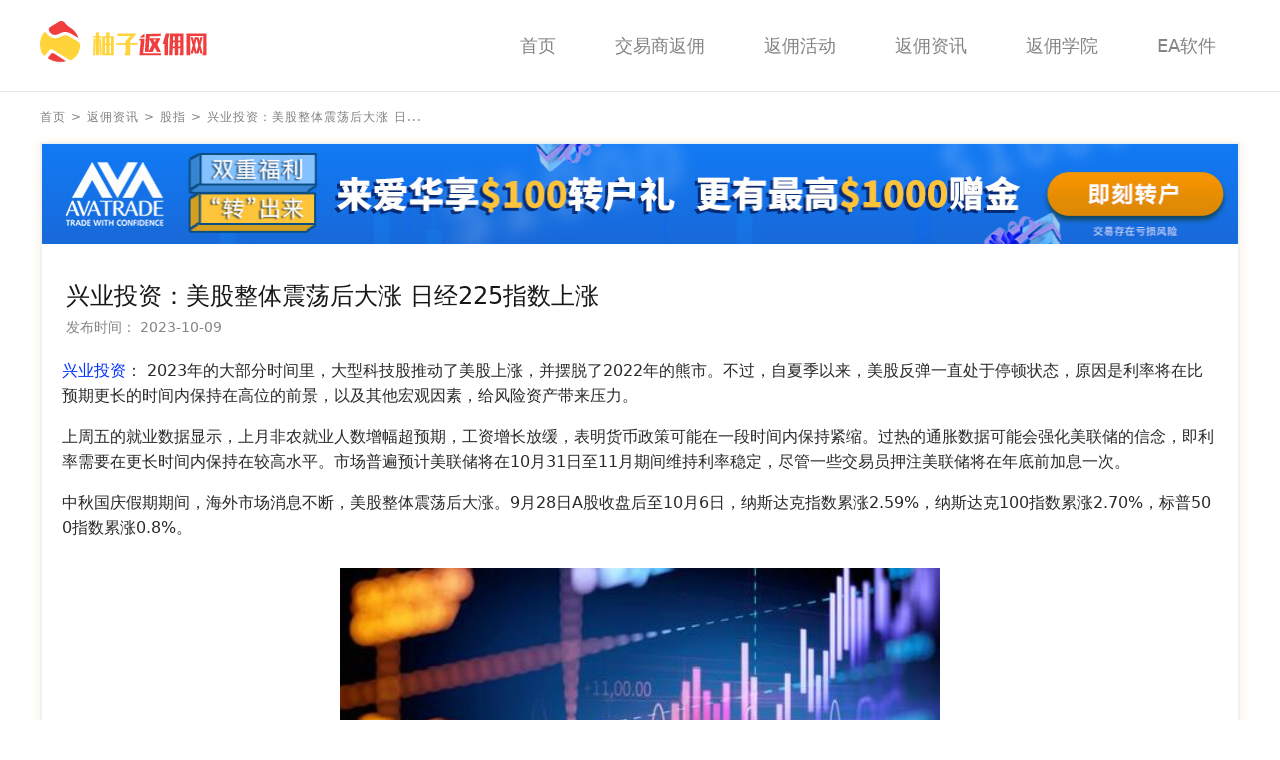

--- FILE ---
content_type: text/html; charset=UTF-8
request_url: https://www.youzifanyong.com/hyzx/it/4987
body_size: 16803
content:
<!DOCTYPE html>
<html lang="zh-CN">
<head>
    <meta charset="UTF-8">
    <meta name="viewport" content="width=device-width, initial-scale=1.0, maximum-scale=1.0, user-scalable=0">
    <meta http-equiv="x-ua-compatible" content="IE=edge">
    <meta name="renderer" content="webkit"/>
    <meta name="csrf-token" content="SCFBdUUrnvJk4HVNTlRmn29IxzwIYJPjxXrz3bs4">
        <title>兴业投资,HYCM兴业集团,美股整体震荡后大涨 日经225指数上涨|柚子返佣网</title>
    <meta name="keywords" content="HYCM兴业官网,兴业投资,HYCM兴业集团,日经225指数开户平台">    <meta name="description" content="兴业投资： 2023年的大部分时间里，大型科技股推动了美股上涨，并摆脱了2022年的熊市。不过，自夏季以来，美股反弹一直处于停顿状态，原因是利率将在比预期更长的时间内保持在高位的前景，以及其他宏观因素，给风险资产带来压力。">
    <link rel="stylesheet" href="https://www.youzifanyong.com/css/app.css?id=13ff32cf2612207475fe">
    <script src="https://www.youzifanyong.com/js/jquery.min.js?id=2c872dbe60f4ba70fb85"></script>
    <!-- Global site tag (gtag.js) - Google Analytics -->
<script async src="https://www.googletagmanager.com/gtag/js?id=UA-158804007-4"></script>
<script>
    window.dataLayer = window.dataLayer || [];

    function gtag() {
        dataLayer.push(arguments);
    }

    gtag('js', new Date());

    gtag('config', 'UA-158804007-4');
</script>
  <script>
var _hmt = _hmt || [];
(function() {
  var hm = document.createElement("script");
  hm.src = "https://hm.baidu.com/hm.js?1eee1af84986a5004b6bdcb676cf46c6";
  var s = document.getElementsByTagName("script")[0]; 
  s.parentNode.insertBefore(hm, s);
})();
</script>
  <meta name="baidu-site-verification" content="xrd8BiLZ8L" />
<meta name="360-site-verification" content="f9eb6fcf8e213cac0350adf85a440fb4" />
  <meta name="sogou_site_verification" content="meI6CPcT9j"/>
<meta name="chinaz-site-verification" content="5109A47D11DCEF89">

<script>
(function(){
    var bp = document.createElement('script');
    var curProtocol = window.location.protocol.split(':')[0];
    if (curProtocol === 'https') {
        bp.src = 'https://zz.bdstatic.com/linksubmit/push.js';
    }
    else {
        bp.src = 'http://push.zhanzhang.baidu.com/push.js';
    }
    var s = document.getElementsByTagName("script")[0];
    s.parentNode.insertBefore(bp, s);
})();
</script>
  <script>
(function(){
var src = "https://jspassport.ssl.qhimg.com/11.0.1.js?d182b3f28525f2db83acfaaf6e696dba";
document.write('<script src="' + src + '" id="sozz"><\/script>');
})();
</script>
    <script>
        var _czc = _czc || [];
        (function () {
            var um = document.createElement("script");
            um.src = "https://v1.cnzz.com/z.js?id=1281405026&async=1";
            var s = document.getElementsByTagName("script")[0];
            s.parentNode.insertBefore(um, s);
        })();
    </script>
</head>
<body>
<div id="app">
            <div class="bg-white border-b md:mb-4 mb-3">
    <div class="max-w-7xl mx-auto md:px-0 px-2">
        <div class="flex justify-between items-center">
            <a target="_blank" href="/">
                <svg class="lg:hidden" width="124" height="30" viewBox="0 0 180 50" xmlns="http://www.w3.org/2000/svg" xmlns:xlink="http://www.w3.org/1999/xlink"><defs><path id="a" d="M.026.09h17.572v8.824H.026z"/></defs><g fill="none" fill-rule="evenodd"><g transform="translate(8 32)"><mask id="b" fill="#fff"><use xlink:href="#a"/></mask><path d="M17.446 7.848L6.004.475c-1.06-.683-2.443-.436-3.223.577l-2.58 3.35c-.298.387-.206.96.2 1.22 4.073 2.608 9.839 4.094 16.927 2.84.293-.051.37-.452.118-.614" fill="#F03E3E" mask="url(#b)"/></g><path d="M11.238 12.592c1.736 1.477 4.268 1.664 6.377.76l3.696-1.582c1.257-.537 2.6-.804 3.941-.804 1.729 0 3.452.443 4.977 1.317l7.825 4.485c.186.107.406-.074.33-.27-1.07-2.777-2.833-5.52-5.535-7.992-1.299-1.188-5.318-2.889-8.343-7.15C23.64.139 21.127-.367 19.724.289c-.63.275-6.813 4.023-9.97 6.017-.86.596-2.178 3.17 1.484 6.286" fill="#F03E3E"/><path d="M5.49 33.957l3.867-4.779a2.552 2.552 0 013.31-.565l16.916 10.353a1.596 1.596 0 001.556.06c4.897-2.494 8.313-7.287 8.78-12.874.075-.902.1-1.834.066-2.786a2.986 2.986 0 00-1.49-2.473l-9.9-5.747a6.424 6.424 0 00-5.758-.336l-3.614 1.567c-2.953 1.28-6.367 1.129-9.135-.507a9.824 9.824 0 01-3.68-3.83c-.551-1.031-2.01-1.138-2.687-.181C.784 16.018-1.482 22.27 1.185 30.42c.342 1.152.948 2.335 1.797 3.479a1.59 1.59 0 002.508.057" fill="#FFD43B"/><g><path d="M69.53 11l-3.178.643v3.54h-4.179V34.2H73.8V15.182h-4.27V11zm0 11.44h1.364v-5.604H69.53v5.605zm-4.54 0h1.362v-5.604H64.99v5.605zm4.54 10.106h1.364v-8.452H69.53v8.452zm-4.54 0h1.362v-8.452H64.99v8.452zm-9.175-20.903v3.54H53v1.653h2.815V34.2h3.089V16.836h2.724v-1.654h-2.724v-3.906l-3.089.367zm3.361 6.111l.545 16.446h1.907l-.453-16.446h-1.999zm-5.54 0L53.09 34.2h1.907l.545-16.446h-1.907zM77.597 12.6v2.329h12.849l-5.029 5.223v1.892H76.2v1.62h9.217v7.834l-1.21 2.702h5.96V23.664H97.8v-1.62h-7.634v-1.892L96.59 12.6z" fill="#FFD43B"/><path d="M105.982 13.05l-1.112 17.998h7.694l2.225-4.592 2.225 4.592h3.894l-3.523-7.384 3.06-6.484h-10.94l.185-1.801 10.94-.36V12.6l-14.648.45zm3.43 4.94l2.689 5.674-3.523 6.934.834-12.607zm4.08.631h2.503l-1.298 2.702-1.206-2.702zm-13.906-2.1h4.913V12.6l-4.913 3.922zm-.186 1.11v1.8h1.391L99.4 34.2H121v-1.981h-17.8l1.391-14.589H99.4zM130.016 12.6l-.814 21.6h3.256l.271-7.024h1.99V34.2h3.435v-7.024h1.99v4.412l-.724 2.612h3.98V12.6h-13.384zm8.138 6.922h1.99v-4.323h-1.99v4.323zm-4.973-4.323h1.538v4.323H133l.18-4.323zm4.973 10.357h1.99v-4.413h-1.99v4.413zM133 21.143h1.719v4.413h-1.9l.181-4.413zm-7.235-8.543L122.6 23.034h1.899V34.2h3.527V18.171l1.628-5.571h-3.889zM146.6 12.6v21.6h3.653V15.03h12.877v16.728l-.731 2.442h4.201V12.6h-20zm13.698 3.605l-.913 3.707-.913-3.707h-3.745l-.913 3.707-.914-3.707h-2.281l2.099 8.138-2.1 8.048h2.282l.914-3.617.913 3.617h3.745l.913-3.617.913 3.617h2.284l-2.1-8.048 2.1-8.138h-2.284zm-5.388 8.138l1.644-6.692 1.735 6.692-1.735 6.691-1.644-6.69z" fill="#F03E3E"/></g></g></svg>
                <svg class="hidden lg:block" width="180" height="50" xmlns="http://www.w3.org/2000/svg" xmlns:xlink="http://www.w3.org/1999/xlink"><defs><path id="a" d="M.026.09h17.572v8.824H.026z"/></defs><g fill="none" fill-rule="evenodd"><g transform="translate(8 32)"><mask id="b" fill="#fff"><use xlink:href="#a"/></mask><path d="M17.446 7.848L6.004.475c-1.06-.683-2.443-.436-3.223.577l-2.58 3.35c-.298.387-.206.96.2 1.22 4.073 2.608 9.839 4.094 16.927 2.84.293-.051.37-.452.118-.614" fill="#F03E3E" mask="url(#b)"/></g><path d="M11.238 12.592c1.736 1.477 4.268 1.664 6.377.76l3.696-1.582c1.257-.537 2.6-.804 3.941-.804 1.729 0 3.452.443 4.977 1.317l7.825 4.485c.186.107.406-.074.33-.27-1.07-2.777-2.833-5.52-5.535-7.992-1.299-1.188-5.318-2.889-8.343-7.15C23.64.139 21.127-.367 19.724.289c-.63.275-6.813 4.023-9.97 6.017-.86.596-2.178 3.17 1.484 6.286" fill="#F03E3E"/><path d="M5.49 33.957l3.867-4.779a2.552 2.552 0 013.31-.565l16.916 10.353a1.596 1.596 0 001.556.06c4.897-2.494 8.313-7.287 8.78-12.874.075-.902.1-1.834.066-2.786a2.986 2.986 0 00-1.49-2.473l-9.9-5.747a6.424 6.424 0 00-5.758-.336l-3.614 1.567c-2.953 1.28-6.367 1.129-9.135-.507a9.824 9.824 0 01-3.68-3.83c-.551-1.031-2.01-1.138-2.687-.181C.784 16.018-1.482 22.27 1.185 30.42c.342 1.152.948 2.335 1.797 3.479a1.59 1.59 0 002.508.057" fill="#FFD43B"/><g><path d="M69.53 11l-3.178.643v3.54h-4.179V34.2H73.8V15.182h-4.27V11zm0 11.44h1.364v-5.604H69.53v5.605zm-4.54 0h1.362v-5.604H64.99v5.605zm4.54 10.106h1.364v-8.452H69.53v8.452zm-4.54 0h1.362v-8.452H64.99v8.452zm-9.175-20.903v3.54H53v1.653h2.815V34.2h3.089V16.836h2.724v-1.654h-2.724v-3.906l-3.089.367zm3.361 6.111l.545 16.446h1.907l-.453-16.446h-1.999zm-5.54 0L53.09 34.2h1.907l.545-16.446h-1.907zM77.597 12.6v2.329h12.849l-5.029 5.223v1.892H76.2v1.62h9.217v7.834l-1.21 2.702h5.96V23.664H97.8v-1.62h-7.634v-1.892L96.59 12.6z" fill="#FFD43B"/><path d="M105.982 13.05l-1.112 17.998h7.694l2.225-4.592 2.225 4.592h3.894l-3.523-7.384 3.06-6.484h-10.94l.185-1.801 10.94-.36V12.6l-14.648.45zm3.43 4.94l2.689 5.674-3.523 6.934.834-12.607zm4.08.631h2.503l-1.298 2.702-1.206-2.702zm-13.906-2.1h4.913V12.6l-4.913 3.922zm-.186 1.11v1.8h1.391L99.4 34.2H121v-1.981h-17.8l1.391-14.589H99.4zM130.016 12.6l-.814 21.6h3.256l.271-7.024h1.99V34.2h3.435v-7.024h1.99v4.412l-.724 2.612h3.98V12.6h-13.384zm8.138 6.922h1.99v-4.323h-1.99v4.323zm-4.973-4.323h1.538v4.323H133l.18-4.323zm4.973 10.357h1.99v-4.413h-1.99v4.413zM133 21.143h1.719v4.413h-1.9l.181-4.413zm-7.235-8.543L122.6 23.034h1.899V34.2h3.527V18.171l1.628-5.571h-3.889zM146.6 12.6v21.6h3.653V15.03h12.877v16.728l-.731 2.442h4.201V12.6h-20zm13.698 3.605l-.913 3.707-.913-3.707h-3.745l-.913 3.707-.914-3.707h-2.281l2.099 8.138-2.1 8.048h2.282l.914-3.617.913 3.617h3.745l.913-3.617.913 3.617h2.284l-2.1-8.048 2.1-8.138h-2.284zm-5.388 8.138l1.644-6.692 1.735 6.692-1.735 6.691-1.644-6.69z" fill="#F03E3E"/></g></g></svg>
            </a>
            <ul class="flex text-gray-848 hidden md:flex justify-between w-62b">
            <li class="pc-menu-list" v-current-active="'/'">
            <a target="_blank" href="/" class="inline-block md:mx-1 lg:mx-4 xl:mx-6 py-8 pc-menu-list text-18 text-gray-848">首页</a>
                                </li>
            <li class="pc-menu-list" v-current-active="'/dealers'">
            <a target="_blank" href="/dealers" class="inline-block md:mx-1 lg:mx-4 xl:mx-6 py-8 pc-menu-list text-18 text-gray-848">交易商返佣</a>
                                </li>
            <li class="pc-menu-list" v-current-active="'/activities'">
            <a target="_blank" href="/activities" class="inline-block md:mx-1 lg:mx-4 xl:mx-6 py-8 pc-menu-list text-18 text-gray-848">返佣活动</a>
                                </li>
            <li class="pc-menu-list" v-current-active="'/hyzx'">
            <a target="_blank" href="/hyzx" class="inline-block md:mx-1 lg:mx-4 xl:mx-6 py-8 pc-menu-list text-18 text-gray-848">返佣资讯</a>
                                        <div class="absolute bg-white list-content z-20 hidden" style="top: 82px;width: 100%;left: 0;border-bottom: 1px solid #efefef;box-shadow: 0 5px 10px -5px #ccc!important;">
                    <ul class="flex justify-center py-4">
                                                                        <li class=" inline-block mr-4 lg:mr-8">
                            <a target="_blank" href="/hyzx/fe" class="group hover:bg-red-f03 hover:text-white text-center block px-2 1280xl:px-10 py-2 1280xl:py-8 border border-gray-f5f rounded-4">
                                <p class="mx-auto h-10">
                                    <svg class="icon-forex-events" viewBox="0 0 1089 1024" version="1.1" xmlns="http://www.w3.org/2000/svg">
    <path d="M1022.021066 543.809362l2.527319 0.196085a21.787234 21.787234 0 0 1 18.780595 24.401702C1010.909576 817.39166 798.026512 1005.698723 544.728129 1005.698723c-220.966128 0-411.168681-143.316426-477.663319-345.175149l-1.503319-4.706042-22.724085 82.856851a21.787234 21.787234 0 0 1-24.270979 15.795745l-2.483744-0.544681A21.787234 21.787234 0 0 1 0.265151 729.654468l0.54468-2.483745 45.883915-167.325957c6.296511-22.941957 39.54383-20.632511 42.61583 2.941277C118.940214 790.092255 313.391278 962.124255 544.728129 962.124255s425.787915-172.032 455.396766-399.338212a21.787234 21.787234 0 0 1 21.896171-18.954894zM544.728129 0c220.770043 0 410.820085 143.054979 477.467234 344.608681l3.333447 10.479659 21.307915-67.910808a21.787234 21.787234 0 0 1 24.837447-14.902468l2.461957 0.63183a21.787234 21.787234 0 0 1 14.902468 24.837446l-0.631829 2.461958-45.883915 146.410213c-6.971915 22.28834-39.369532 19.477787-42.397958-3.70383C970.537831 215.628255 776.108555 43.574468 544.728129 43.574468 313.369491 43.574468 118.918427 215.606468 89.331363 442.934468a21.787234 21.787234 0 1 1-43.225872-5.642894C78.546683 188.350638 291.429746 0 544.728129 0z"/>
    <path d="M544.728129 250.553191a21.787234 21.787234 0 0 1 21.634724 19.238128L566.515363 272.340426v33.378042c79.763064 5.337872 130.723404 40.698553 130.723405 102.79217a21.787234 21.787234 0 0 1-43.421958 2.549107L653.6643 408.510638c0-33.443404-30.022809-54.90383-87.148937-59.15234v119.764425c79.763064 5.337872 130.723404 40.698553 130.723405 102.792171 0 62.093617-50.938553 97.454298-130.701617 102.770383L566.515363 751.659574a21.787234 21.787234 0 0 1-43.421957 2.549107L522.940895 751.659574v-76.95251c-79.763064-5.337872-130.723404-40.698553-130.723404-102.79217a21.787234 21.787234 0 0 1 43.574468 0c0 33.443404 30.022809 54.90383 87.148936 59.15234l-0.021787-119.786213C443.177831 505.964936 392.217491 470.604255 392.217491 408.510638c0-62.093617 50.938553-97.454298 130.701617-102.770383L522.940895 272.340426a21.787234 21.787234 0 0 1 21.787234-21.787235z m21.830809 262.209362v118.304681C623.641491 626.818723 653.6643 605.358298 653.6643 571.914894s-30.022809-54.90383-87.105362-59.152341zM435.791959 408.510638c0 33.443404 30.022809 54.90383 87.105362 59.152341v-118.304681C465.814768 353.606809 435.791959 375.067234 435.791959 408.510638z"/>
    <path d="M194.738002 589.693277a21.787234 21.787234 0 0 1 26.798298 15.229276 304.52017 304.52017 0 0 0 218.89634 213.907064 21.787234 21.787234 0 1 1-10.588596 42.267234 348.094638 348.094638 0 0 1-250.335319-244.605277 21.787234 21.787234 0 0 1 15.229277-26.798297z"/>
</svg>                                </p>
                                <span class="inline-block pt-2 w-24 text-18">货币对</span>
                            </a>
                        </li>
                                                                    <li class=" inline-block mr-4 lg:mr-8">
                            <a target="_blank" href="/hyzx/ei" class="group hover:bg-red-f03 hover:text-white text-center block px-2 1280xl:px-10 py-2 1280xl:py-8 border border-gray-f5f rounded-4">
                                <p class="mx-auto h-10">
                                    <?xml version="1.0" standalone="no"?>
<!DOCTYPE svg PUBLIC "-//W3C//DTD SVG 1.1//EN" "http://www.w3.org/Graphics/SVG/1.1/DTD/svg11.dtd">
<svg class="icon-educational-information" t="1607663560391" class="icon" viewBox="0 0 1265 1024" version="1.1" xmlns="http://www.w3.org/2000/svg" p-id="5933" xmlns:xlink="http://www.w3.org/1999/xlink" width="247.0703125" height="32">
    <path d="M842.549664 490.594134H422.413198a95.683253 95.683253 0 0 1-76.546603-33.054215 86.984776 86.984776 0 0 1-16.092183-72.197363l57.844876-280.090978C399.797156 46.971779 444.594315 0 488.086703 0h288.354531c43.492388 0 86.984776 46.971779 100.467416 105.251578l58.2798 280.090978a86.984776 86.984776 0 0 1-16.092184 72.197363 96.118177 96.118177 0 0 1-76.546602 33.054215z m-427.965096-86.984775h428.400019a21.746194 21.746194 0 0 0 10.00325 0l-60.889343-280.960825a65.238582 65.238582 0 0 0-20.006499-35.663758h-279.221129a65.238582 65.238582 0 0 0-20.006498 35.663758zM770.3523 86.984776z" p-id="5934"></path>
    <path d="M517.226603 1023.810808H96.655213a95.683253 95.683253 0 0 1-76.546602-33.054215A84.375232 84.375232 0 0 1 1.841808 918.55923l58.2798-280.090978c12.177869-57.844876 56.975028-105.251578 100.467415-105.251578h288.354531c43.492388 0 86.984776 46.971779 100.467416 105.251578L610.735237 918.55923a84.375232 84.375232 0 0 1-16.092184 72.197363 95.683253 95.683253 0 0 1-77.41645 33.054215zM88.826584 935.956185h427.965095a21.31127 21.31127 0 0 0 10.003249 0l-60.454419-279.22113a65.238582 65.238582 0 0 0-20.006498-35.663758H167.547805a65.238582 65.238582 0 0 0-20.006498 35.663758zM1168.307648 1023.810808h-420.57139a96.118177 96.118177 0 0 1-76.546602-33.054215 84.375232 84.375232 0 0 1-16.962031-72.197363l58.279799-280.090978c12.177869-57.844876 56.975028-105.251578 100.467416-105.251578h289.224379c43.492388 0 86.984776 46.971779 100.467415 105.251578L1263.121053 918.55923a86.984776 86.984776 0 0 1-16.092183 72.197363 96.118177 96.118177 0 0 1-78.721222 33.054215z m-427.965096-86.984775h427.965096a21.31127 21.31127 0 0 0 10.003249 0l-60.454419-279.22113a64.803658 64.803658 0 0 0-20.006498-35.663758h-279.22113a65.238582 65.238582 0 0 0-20.006498 35.663758z" p-id="5935">
</path></svg>                                </p>
                                <span class="inline-block pt-2 w-24 text-18">黄金/白银</span>
                            </a>
                        </li>
                                                                    <li class=" inline-block mr-4 lg:mr-8">
                            <a target="_blank" href="/hyzx/mi" class="group hover:bg-red-f03 hover:text-white text-center block px-2 1280xl:px-10 py-2 1280xl:py-8 border border-gray-f5f rounded-4">
                                <p class="mx-auto h-10">
                                    <?xml version="1.0" standalone="no"?>
<!DOCTYPE svg PUBLIC "-//W3C//DTD SVG 1.1//EN" "http://www.w3.org/Graphics/SVG/1.1/DTD/svg11.dtd">
<svg class="icon-market-information" t="1607663594472" class="icon" viewBox="0 0 1024 1024" version="1.1" xmlns="http://www.w3.org/2000/svg" p-id="6389" xmlns:xlink="http://www.w3.org/1999/xlink" width="32" height="32"><path d="M930.122952 830.466826V599.774644c36.226273-17.043642 59.277287-52.928587 59.277287-92.295078s-23.051014-75.251435-59.277287-92.295077V194.891432c41.11864-19.114365 64.920576-62.030666 58.844938-106.221258C980.571223 37.061389 934.787767-0.666727 881.449587 0.038684H780.780597c-16.497517 0-29.877573 13.106993-29.877573 29.240427 0 16.15619 13.380056 29.263183 29.877573 29.263183h102.580426c21.844989-0.386838 40.959354 14.244753 45.851721 35.111268a43.212118 43.212118 0 0 1-8.783506 36.044232c-8.191871 10.148818-20.570698 16.224455-33.791467 16.611293h-16.269965v317.730809h14.927409c24.757654 0 44.827737 19.637735 44.827737 43.872019 0 24.25704-20.070083 43.894774-44.827737 43.894774h-14.927409v113.366389a1093.887808 1093.887808 0 0 1-186.956695 11.832703c-85.263721-4.232467-196.673164-69.039266-280.594328-66.672726-83.921165 2.32103-249.237668 62.57679-249.237668 62.57679v-121.398973h-14.927409c-24.757654 0-44.827737-19.637735-44.827737-43.872019 0-24.25704 20.070083-43.894774 44.827737-43.894774h14.927409V146.309087h-14.927409a46.238559 46.238559 0 0 1-44.827737-35.543617A43.234873 43.234873 0 0 1 103.585949 74.197869c8.692485-10.148818 21.594682-15.883127 35.111268-15.655575h104.514617c16.497517 0 29.877573-13.106993 29.877573-29.263183 0-16.15619-13.380056-29.240428-29.877573-29.240427h-99.895312C89.477727-0.93979 43.170902 37.266185 35.024541 89.421096c-5.711554 43.917529 18.022116 86.469747 58.844939 105.470336v220.725406c-35.975966 17.134663-58.822183 52.883077-58.822183 92.09028 0 39.184448 22.846217 74.932862 58.822183 92.067526v230.692182a101.601953 101.601953 0 0 0-58.844939 78.11859 101.010317 101.010317 0 0 0 25.190003 80.644416A105.493091 105.493091 0 0 0 138.674462 1023.999772h746.643508c30.036859 0 58.617386-12.674644 78.459918-34.76994a101.010317 101.010317 0 0 0 25.190002-80.644416 101.601953 101.601953 0 0 0-58.844938-78.11859z m-44.804982 135.029336H141.359575c-22.254582 0.455104-41.778541-14.44955-46.739174-35.702903a43.234873 43.234873 0 0 1 9.511672-36.180763c8.510444-10.080552 21.162333-15.905882 34.542389-15.883127h134.39219c16.497517 0 29.854818-13.106993 29.854818-29.263183 0-16.15619-13.3573-29.263183-29.854818-29.263182h-119.464782v-87.766793s162.767921-58.50361 244.163259-62.895364c81.372583-4.391753 182.929025 62.895363 288.808955 66.991299a874.413937 874.413937 0 0 0 183.816477-11.832702V819.203004h-119.464782c-16.497517 0-29.854818 13.106993-29.854817 29.263182 0 16.15619 13.3573 29.240428 29.854817 29.263183h132.162182c22.368358-0.637146 42.051603 14.335774 47.034991 35.680148a43.234873 43.234873 0 0 1-9.761979 36.47658 45.19182 45.19182 0 0 1-35.043003 15.610065z" p-id="6390"></path><path d="M512.041726 521.678809c121.285198 0 204.796769-83.37504 204.796769-204.068602C716.838495 196.939399 570.112988 0.015929 512.041726 0.015929c-58.071262 0-204.796769 196.764184-204.796769 317.594278 0 120.830094 83.670858 204.068602 204.796769 204.068602z m0-463.364067c32.471665 0 146.293158 170.663974 146.293159 259.295465 0 88.63149-57.343095 145.747034-146.293159 145.747033-88.950063 0-146.293158-57.27483-146.293158-145.747033 0-88.472204 127.565632-259.295464 146.293158-259.295465z" p-id="6391"></path></svg>                                </p>
                                <span class="inline-block pt-2 w-24 text-18">原油</span>
                            </a>
                        </li>
                                                                    <li class=" inline-block mr-4 lg:mr-8">
                            <a target="_blank" href="/hyzx/in" class="group hover:bg-red-f03 hover:text-white text-center block px-2 1280xl:px-10 py-2 1280xl:py-8 border border-gray-f5f rounded-4">
                                <p class="mx-auto h-10">
                                    <?xml version="1.0" standalone="no"?>
<!DOCTYPE svg PUBLIC "-//W3C//DTD SVG 1.1//EN" "http://www.w3.org/Graphics/SVG/1.1/DTD/svg11.dtd">
<svg class="mx-auto fill-current text-red-f03 group-hover:text-white" t="1607663619981" class="icon" viewBox="0 0 1027 1024" version="1.1" xmlns="http://www.w3.org/2000/svg" p-id="7295" xmlns:xlink="http://www.w3.org/1999/xlink" width="36" height="36"><path d="M134 686h75v228h-75v-228zM362 611h78v303h-78v-303zM593 611h75v306h-75v-306zM818 458h78v459h-78v-459z" p-id="7296"></path><path d="M815 110l57 75-288 207-117-135-435 315 60 66 360-258 117 135 363-261 51 72 12-180-180-36z" p-id="7297"></path></svg>                                </p>
                                <span class="inline-block pt-2 w-24 text-18">股票</span>
                            </a>
                        </li>
                                                                    <li class=" inline-block mr-4 lg:mr-8">
                            <a target="_blank" href="/hyzx/it" class="group hover:bg-red-f03 hover:text-white text-center block px-2 1280xl:px-10 py-2 1280xl:py-8 border border-gray-f5f rounded-4">
                                <p class="mx-auto h-10">
                                    <?xml version="1.0" standalone="no"?>
<!DOCTYPE svg PUBLIC "-//W3C//DTD SVG 1.1//EN" "http://www.w3.org/Graphics/SVG/1.1/DTD/svg11.dtd">
<svg class="mx-auto fill-current text-red-f03 group-hover:text-white" t="1607663619981" class="icon" viewBox="0 0 1027 1024" version="1.1" xmlns="http://www.w3.org/2000/svg" p-id="7295" xmlns:xlink="http://www.w3.org/1999/xlink" width="36" height="36">
<path d="M330.547 417.894c-21.094 0-38.093 17.101-38.093 38.093 0 21.095 17.101 38.093 38.093 38.093 20.992 0 38.093-17.1 38.093-38.093 0-20.992-16.998-38.093-38.093-38.093z m95.335 66.765c-21.095 0-38.093 17.101-38.093 38.093 0 20.992 17.1 38.093 38.093 38.093 21.094 0 38.092-17.101 38.092-38.093 0-21.094-17.1-38.093-38.092-38.093z m123.801-133.427c-20.992 0-38.093 17.1-38.093 38.093 0 20.992 17.101 38.093 38.093 38.093 21.095 0 38.093-17.101 38.093-38.093 0-20.992-17.1-38.093-38.093-38.093z m95.232 85.709c-20.992 0-38.093 17.1-38.093 38.093 0 20.992 17.101 38.092 38.093 38.092 21.095 0 38.093-17.1 38.093-38.092 0-20.992-16.998-38.093-38.093-38.093zM825.856 256c-21.094 0-38.093 17.1-38.093 38.093 0 20.992 17.101 38.093 38.093 38.093 20.992 0 38.093-17.101 38.093-38.093C864.05 273.1 846.95 256 825.856 256zM216.269 522.752c-20.992 0-38.093 17.1-38.093 38.093 0 20.992 17.1 38.093 38.093 38.093 21.094 0 38.093-17.101 38.093-38.093 0-21.095-16.999-38.093-38.093-38.093z m711.475 303.002c-8.5 0-15.36 6.86-15.36 15.36v39.526h-49.152V524.288c0-15.258-12.288-27.648-27.546-27.648h-39.424c-15.257 0-27.238 12.39-27.238 27.648V880.64h-97.28V588.288c0-15.258-12.8-27.136-28.058-27.136h-39.424c-15.257 0-27.75 11.878-27.75 27.136V880.64h-97.28V652.288c0-15.258-12.288-27.648-27.546-27.648h-39.424c-15.257 0-27.238 12.39-27.238 27.648V880.64h-97.28V716.288c0-15.258-12.8-27.136-28.058-27.136h-39.424c-15.257 0-27.75 11.878-27.75 27.136V880.64H117.76V143.36h42.291c8.5 0 15.36-6.86 15.36-15.36s-6.86-15.36-15.36-15.36H113.87c-14.541 0-26.829 11.571-26.829 25.907v746.906c0 14.233 12.288 25.907 26.829 25.907h803.225c14.541 0 26.112-11.571 26.112-25.907v-44.34c-0.102-8.499-6.963-15.36-15.462-15.36zM223.232 880.64V719.872h33.792V880.64h-33.792z m192.512 0V655.36h32.768v225.28h-32.768z m191.488 0V591.872h33.792V880.64h-33.792z m192.512 0V527.36h32.768v353.28h-32.768z m-11.612-570.457l21.722 21.722L682.78 458.98l-21.722-21.723 127.074-127.074z m-197.449 94.269l36.578 33.597-20.782 22.626-36.578-33.598 20.782-22.625z m-80.096 2.973l22.503 20.914-70.83 76.208-22.502-20.914 70.83-76.208z m-140.622 58.324l33.28 22.443-17.175 25.47-33.28-22.443 17.175-25.47z m-77.886 4.692l20.758 22.647-58.127 53.278-20.758-22.647 58.127-53.278z"
      fill="" p-id="494"></path>
</svg>                                </p>
                                <span class="inline-block pt-2 w-24 text-18">股指</span>
                            </a>
                        </li>
                                                                    <li class=" inline-block mr-4 lg:mr-8">
                            <a target="_blank" href="/hyzx/fa" class="group hover:bg-red-f03 hover:text-white text-center block px-2 1280xl:px-10 py-2 1280xl:py-8 border border-gray-f5f rounded-4">
                                <p class="mx-auto h-10">
                                    <?xml version="1.0" standalone="no"?><!DOCTYPE svg PUBLIC "-//W3C//DTD SVG 1.1//EN" "http://www.w3.org/Graphics/SVG/1.1/DTD/svg11.dtd"><svg class="mx-auto fill-current text-red-f03 group-hover:text-white" t="1607664041871" class="icon" viewBox="0 0 1024 1024" version="1.1" xmlns="http://www.w3.org/2000/svg" p-id="24374" xmlns:xlink="http://www.w3.org/1999/xlink" width="32" height="32"><path d="M80.789507 927.732839L234.020272 888.684577H780.965235a161.579014 161.579014 0 0 0 161.579014-161.579014V242.368521a161.579014 161.579014 0 0 0-161.579014-161.579014H242.368521a161.579014 161.579014 0 0 0-161.579014 161.579014v685.364318zM244.14589 969.474085l-210.564385 53.698092A26.929836 26.929836 0 0 1 0 997.050236V242.368521a242.368521 242.368521 0 0 1 242.368521-242.368521h538.596714a242.368521 242.368521 0 0 1 242.368521 242.368521v484.737042a242.368521 242.368521 0 0 1-242.368521 242.368522H244.14589z" p-id="24375"></path><path d="M242.368521 350.087864m53.859671 0l403.947536 0q53.859671 0 53.859671 53.859671l0 0q0 53.859671-53.859671 53.859672l-403.947536 0q-53.859671 0-53.859671-53.859672l0 0q0-53.859671 53.859671-53.859671Z" p-id="24376"></path></svg>                                </p>
                                <span class="inline-block pt-2 w-24 text-18">热门资讯</span>
                            </a>
                        </li>
                                        </ul>
                </div>
                    </li>
            <li class="pc-menu-list" v-current-active="'/jyxy'">
            <a target="_blank" href="/jyxy" class="inline-block md:mx-1 lg:mx-4 xl:mx-6 py-8 pc-menu-list text-18 text-gray-848">返佣学院</a>
                                        <div class="absolute bg-white list-content z-20 hidden" style="top: 82px;width: 100%;left: 0;border-bottom: 1px solid #efefef;box-shadow: 0 5px 10px -5px #ccc!important;">
                    <ul class="flex justify-center py-4">
                                                                        <li class=" inline-block mr-4 lg:mr-8">
                            <a target="_blank" href="/jyxy" class="group hover:bg-red-f03 hover:text-white text-center block px-2 1280xl:px-10 py-2 1280xl:py-8 border border-gray-f5f rounded-4">
                                <p class="mx-auto h-10">
                                    <svg class="mx-auto fill-current text-red-f03 group-hover:text-white" width="40" height="33" xmlns="http://www.w3.org/2000/svg"><path d="M23.404 29.002H3.76c-2.073 0-3.759-1.673-3.759-3.729V3.73C0 1.673 1.686 0 3.76 0h32.48C38.314 0 40 1.673 40 3.729v21.544c0 2.056-1.686 3.729-3.76 3.729h-4.768L27.297 33l-3.893-3.998zM4.948 2.547c-1.164 0-2.112.919-2.112 2.049V24.13c0 1.13.948 2.049 2.112 2.049h19.44l3.006 3.074 3.335-3.074h4.323c1.164 0 2.112-.92 2.112-2.05V4.597c0-1.13-.948-2.05-2.112-2.05H4.948z"/><path d="M11 25l7.797-21h2.894L30 25h-3.06l-2.369-6.36h-8.489L13.852 25H11zm5.858-8.624h6.883l-2.12-5.815c-.645-1.767-1.126-3.219-1.44-4.355a27.515 27.515 0 01-1.093 4.01l-2.23 6.16z"/></svg>                                </p>
                                <span class="inline-block pt-2 w-24 text-18">货币对术语</span>
                            </a>
                        </li>
                                                                    <li class=" inline-block mr-4 lg:mr-8">
                            <a target="_blank" href="/jyxy/jyzs" class="group hover:bg-red-f03 hover:text-white text-center block px-2 1280xl:px-10 py-2 1280xl:py-8 border border-gray-f5f rounded-4">
                                <p class="mx-auto h-10">
                                    <svg class="mx-auto fill-current text-red-f03 group-hover:text-white" width="41" height="36" xmlns="http://www.w3.org/2000/svg"><path d="M20.51 22c-.474 0-.944-.098-1.378-.29L1.905 14.125C.747 13.615.017 12.543 0 11.325c-.016-1.214.681-2.304 1.82-2.844L19.049.325a3.449 3.449 0 012.923 0l17.209 8.157c1.138.54 1.835 1.629 1.819 2.843-.017 1.217-.747 2.29-1.903 2.8L21.889 21.71c-.435.191-.904.29-1.379.29zm0-18.967a.374.374 0 00-.16.034L3.12 11.224c-.062.03-.082.055-.084.06.001.004.02.033.092.064l17.228 7.586c.092.04.213.04.306 0l17.207-7.586c.072-.031.092-.06.093-.065-.002-.004-.022-.03-.084-.06L20.67 3.068a.373.373 0 00-.16-.034z"/><path d="M20 36a1.53 1.53 0 01-.657-.149L7.765 30.333A3.107 3.107 0 016 27.544v-12.03C6 14.678 6.682 14 7.522 14s1.522.678 1.522 1.515v12.029l10.959 5.26 10.916-5.203.037-12.086c0-.837.681-1.515 1.522-1.515.84 0 1.522.678 1.522 1.515v12.029a3.106 3.106 0 01-1.766 2.79L20.658 35.85A1.53 1.53 0 0120 36zm18.846-8.127c-.878.447-1.846-.34-1.846-1.502v-8.846L40 16v9.761c0 .924-.455 1.757-1.154 2.112z"/></svg>                                </p>
                                <span class="inline-block pt-2 w-24 text-18">交易知识</span>
                            </a>
                        </li>
                                                                    <li class=" inline-block mr-4 lg:mr-8">
                            <a target="_blank" href="/jyxy/whsj" class="group hover:bg-red-f03 hover:text-white text-center block px-2 1280xl:px-10 py-2 1280xl:py-8 border border-gray-f5f rounded-4">
                                <p class="mx-auto h-10">
                                    <svg class="mx-auto fill-current text-red-f03 group-hover:text-white" width="33" height="39" xmlns="http://www.w3.org/2000/svg">
    <path d="M32.271 37.735V6.498a1.17 1.17 0 00-.141-.558 1.223 1.223 0 00-1.08-.638h-2.6V1.215c0-.077-.008-.154-.023-.23l-.006-.031a1.195 1.195 0 00-.557-.76 1.237 1.237 0 00-.634-.172H3.924C1.785.022.042 1.709.007 3.792V35.16c.035 2.086 1.778 3.774 3.917 3.774H31.05c.143 0 .285-.024.42-.072.477-.168.797-.617.8-1.122v-.005h.001zM3.922 2.41H26.01v2.893H3.924a1.463 1.463 0 01-1.477-1.447c0-.797.661-1.446 1.477-1.446h-.002zm25.905 34.139H3.924a1.463 1.463 0 01-1.477-1.45V7.405c.469.189.969.286 1.477.284h25.904v28.857l-.001.002zm-21.302-21.1H23.21a1.21 1.21 0 001.22-1.194 1.21 1.21 0 00-1.22-1.193H8.525a1.206 1.206 0 00-1.217 1.193c0 .66.545 1.194 1.217 1.194zm0 5.414h7.612a1.208 1.208 0 001.222-1.194 1.208 1.208 0 00-1.222-1.194H8.525a1.206 1.206 0 00-1.217 1.194c0 .659.545 1.194 1.217 1.194z" /></svg>                                </p>
                                <span class="inline-block pt-2 w-24 text-18">货币对书籍</span>
                            </a>
                        </li>
                                                                    <li class=" inline-block mr-4 lg:mr-8">
                            <a target="_blank" href="/jyxy/jjzb" class="group hover:bg-red-f03 hover:text-white text-center block px-2 1280xl:px-10 py-2 1280xl:py-8 border border-gray-f5f rounded-4">
                                <p class="mx-auto h-10">
                                    <svg class="mx-auto fill-current text-red-f03 group-hover:text-white" width="35" height="35" xmlns="http://www.w3.org/2000/svg"><path d="M31.782 3.616H19.025V.152c0-.084-.147-.152-.333-.152h-2.397c-.181 0-.333.068-.333.152v3.464H3.214C1.44 3.616 0 5.022 0 6.752v19.454c0 1.726 1.44 3.135 3.214 3.135h3.725l-3.362 3.553c-.082.085-.034.258.104.38l1.76 1.583c.135.118.312.151.39.067l5.278-5.579h4.858v5.457c0 .11.15.198.337.198h2.392c.182 0 .333-.089.333-.198v-5.465h4.547l5.277 5.579c.082.084.26.054.39-.068l1.76-1.582c.138-.123.182-.292.104-.38l-3.361-3.553h4.044c1.77 0 3.21-1.406 3.21-3.136V6.743c-.013-1.721-1.45-3.127-3.218-3.127zm.017 7.862v14.723c0 .013-.009.022-.017.022H3.214c-.013 0-.022-.013-.022-.022V6.748c0-.009.013-.021.022-.021h28.568c.008 0 .017.008.017.02v4.731z"/><path d="M8.604 16.23h-2.18c-.236 0-.424.06-.424.138v7.493c0 .074.188.139.423.139h2.181c.236 0 .424-.061.424-.139v-7.493c0-.077-.193-.139-.424-.139zm6.75-6.23h-2.37c-.18 0-.33.139-.33.314v13.372c0 .175.15.318.334.314h2.365c.18 0 .33-.139.33-.314V10.314a.322.322 0 00-.33-.314zm6.722 5.14h-2.498a.26.26 0 00-.265.254v8.353c0 .139.116.253.261.253h2.502a.26.26 0 00.265-.253v-8.353a.26.26 0 00-.265-.253zm6.749 3.78h-2.682c-.098 0-.175.102-.175.22v4.64c0 .118.081.22.175.22h2.682c.098 0 .175-.102.175-.22v-4.64c0-.122-.081-.22-.175-.22z"/></svg>                                </p>
                                <span class="inline-block pt-2 w-24 text-18">经济指标</span>
                            </a>
                        </li>
                                        </ul>
                </div>
                    </li>
            <li class="pc-menu-list" v-current-active="'/ea'">
            <a target="_blank" href="/ea" class="inline-block md:mx-1 lg:mx-4 xl:mx-6 py-8 pc-menu-list text-18 text-gray-848">EA软件</a>
                                </li>
    </ul>

    
        
        
    
        
            
            
               
            
        
    

            <div class="md:hidden block flex items-center py-2">
    
    <div id="menu_btn" class="">
        <p id="m-menu-open" class="m-menu-open"><svg class="fill-current text-red-f03" viewBox="0 0 1024 1024" xmlns="http://www.w3.org/2000/svg" width="30" height="30"><path d="M124.566 259.591v84.976h764.781V259.59H124.566zm0 297.415h764.781V472.03H124.566v84.976zm0 212.44h764.781v-84.977H124.566v84.976z"/></svg></p>
        <div class="w-283px z-10 absolute bg-white right-0 -mr-2 hidden h-full" id="m-menu-btn-wrap" style="top: 46px;z-index: 12;">
            <ul class="text-16 m-menu-list pl-30px">
                                    
                                            <li><a target="_blank" class="text-gray-343" href="/">首页</a></li>
                                                        
                                            <li><a target="_blank" class="text-gray-343" href="/dealers">交易商返佣</a></li>
                                                        
                                            <li><a target="_blank" class="text-gray-343" href="/activities">返佣活动</a></li>
                                                        
                                            <li class="m-nav-list">
                            <div class="flex justify-between pr-4"><a target="_blank" href="/hyzx">返佣资讯</a>
                                <div class="icon-box flex items-center"><p class="text-gray-848 icon-item">&gt;</p><p class="text-gray-8f8 icon-item" style="transform: rotate(90deg);display: none;">&gt;</p></div>
                            </div>
                            <div class="hidden children-list">
                                <ul class="pl-4">
                                                                            
                                                                                    <li><a class="text-gray-848" href="/hyzx/fe">货币对</a></li>
                                                                                                                    
                                                                                    <li><a class="text-gray-848" href="/hyzx/ei">黄金/白银</a></li>
                                                                                                                    
                                                                                    <li><a class="text-gray-848" href="/hyzx/mi">原油</a></li>
                                                                                                                    
                                                                                    <li><a class="text-gray-848" href="/hyzx/in">股票</a></li>
                                                                                                                    
                                                                                    <li><a class="text-gray-848" href="/hyzx/it">股指</a></li>
                                                                                                                    
                                                                                    <li><a class="text-gray-848" href="/hyzx/fa">热门资讯</a></li>
                                                                                                            </ul>
                            </div>
                        </li>
                                                        
                                            <li class="m-nav-list">
                            <div class="flex justify-between pr-4"><a target="_blank" href="/jyxy">返佣学院</a>
                                <div class="icon-box flex items-center"><p class="text-gray-848 icon-item">&gt;</p><p class="text-gray-8f8 icon-item" style="transform: rotate(90deg);display: none;">&gt;</p></div>
                            </div>
                            <div class="hidden children-list">
                                <ul class="pl-4">
                                                                            
                                                                                    <li><a class="text-gray-848" href="/jyxy">货币对术语</a></li>
                                                                                                                    
                                                                                    <li><a class="text-gray-848" href="/jyxy/jyzs">交易知识</a></li>
                                                                                                                    
                                                                                    <li><a class="text-gray-848" href="/jyxy/whsj">货币对书籍</a></li>
                                                                                                                    
                                                                                    <li><a class="text-gray-848" href="/jyxy/jjzb">经济指标</a></li>
                                                                                                            </ul>
                            </div>
                        </li>
                                                        
                                            <li><a target="_blank" class="text-gray-343" href="/ea">EA软件</a></li>
                                                </ul>
        </div>
    </div>
</div>

        </div>

    </div>
</div>
                    <div class="bg-white mb-3 xl:mb-4 max-w-7xl mx-auto px-3 xl:px-0">
        <p class="text-fsn-12-px text-gray-808 tracking-1px">
                                                <a target="_blank" href="https://www.youzifanyong.com"
                       class="text-fsn-12-px text-gray-808">首页</a> >
                                                                <a target="_blank" href="https://www.youzifanyong.com/hyzx"
                       class="text-fsn-12-px text-gray-808">返佣资讯</a> >
                                                                <a target="_blank" href="https://www.youzifanyong.com/hyzx/it"
                       class="text-fsn-12-px text-gray-808">股指</a> >
                                                                <a target="_blank" href="javascript:void(0);" class="text-fsn-12-px text-gray-808">兴业投资：美股整体震荡后大涨 日...</a>
                                    </p>
    </div>

                        <div class="fixed right-0 hidden md:block z-10 top-40b">
    <a class="fixed-a lg:hidden" target="_blank" href="mqqwpa://im/chat?chat_type=wpa&uin=2801832085&version=1&src_type=web&web_src=oicqzone.com"><svg class="mx-auto fill-current text-gray-2a2" xmlns="http://www.w3.org/2000/svg" width="32" height="32"><path d="M16 5.887c6.086 0 6.395 5.437 6.73 6.508 0 0 .48.535.594 1.351.074.527-.226 1.125-.226 1.125s1.945 2.621 1.945 4.68c0 1.285-.379 1.949-.82 1.949-.446 0-1.094-1.36-1.094-1.36s-1.016 2.169-1.524 2.481c-.507.309 1.832.649 1.832 1.66 0 1.016-1.859 1.465-3.378 1.465-1.524 0-3.946-.789-3.946-.789l-.875-.027s-.675.957-3.465.957c-2.789 0-4-.758-4-1.66 0-1.215 1.778-1.38 1.778-1.38s-1.133-.316-2.09-2.995c0 0-.664 1.445-1.602 1.445 0 0-.394-.235-.394-1.55 0-2.724 1.957-4.052 2.8-4.868 0 0-.14-.356-.066-.797.082-.492.375-.789.375-.789s-.11-.59.301-1.066c.082-1.325 1.04-6.34 7.125-6.34m0-2c-6.398 0-8.668 4.59-9.07 7.668-.192.375-.301.761-.344 1.125a3.52 3.52 0 00-.399 1.383c-1.109 1.019-2.722 2.757-2.722 5.683 0 2.031.746 2.899 1.375 3.27l.469.28H5.91c-.09.286-.137.595-.137.93 0 .86.434 3.665 6 3.665 2.04 0 3.313-.442 4.094-.914.82.246 2.738.77 4.188.77 3.27 0 5.383-1.36 5.383-3.466 0-.375-.075-.707-.196-1.004.965-.437 1.797-1.566 1.797-3.726 0-1.895-1.047-3.883-1.758-5.016.055-.324.074-.687.024-1.062a4.83 4.83 0 00-.723-1.926l-.023-.117C23.512 6.422 20.629 3.887 16 3.887z"/></svg></a>


</div>
                            <div class="max-w-7xl mx-auto px-3 lg:px-0" >
        <div class="leading-none border border-gray-200 pb-3 lg:pb-8 it xing-ye-tou-zi-mei-gu-zheng-ti-zhen-dang-hou-da-zhang-ri-jing-225-zhi-shu-shang-zhang" style="box-shadow: 0px 1px 7px 1px rgba(255,211,172,0.31);border: solid 2px #edf2f7">

                            
                <div  class="md:block hidden md:mb-10"><a rel="noreferrer" target="_blank" href="https://www.avatrade-world.my/real-account.html?tag=youzifanyong_db"><img src="https://www.youzifanyong.com/images/posts/page-top-adv-pc.jpg" alt=""></a></div>
                
                <div  class="md:hidden block mb-20px"><a rel="noreferrer" target="_blank" href="https://www.avatrade-world.my/real-account.html?tag=youzifanyong_db"><img src="https://www.youzifanyong.com/images/posts/page-top-adv-m-1.png" alt=""></a></div>
                        
            <div class="md:px-6 px-2">
                <h1 class="text-18 lg:text-24 text-gray-171 mb-2 lg:mb-12px">兴业投资：美股整体震荡后大涨 日经225指数上涨</h1>
                <div class="text-14 text-gray-848 md:mb-24px">
                    <span>发布时间：</span>
                    <time>2023-10-09</time>
                </div>
            </div>

            

            <div class="md:px-0 px-2">

                <div class="detail-content page-post">
                    <!-- wp:paragraph -->
<p> <a rel="noreferrer noopener" target="_blank" href="https://www.youzifanyong.com/dealers/14">兴业投资</a>： 2023年的大部分时间里，大型科技股推动了美股上涨，并摆脱了2022年的熊市。不过，自夏季以来，美股反弹一直处于停顿状态，原因是利率将在比预期更长的时间内保持在高位的前景，以及其他宏观因素，给风险资产带来压力。</p>
<!-- /wp:paragraph -->

<!-- wp:paragraph -->
<p>上周五的就业数据显示，上月非农就业人数增幅超预期，工资增长放缓，表明货币政策可能在一段时间内保持紧缩。过热的通胀数据可能会强化美联储的信念，即利率需要在更长时间内保持在较高水平。市场普遍预计美联储将在10月31日至11月期间维持利率稳定，尽管一些交易员押注美联储将在年底前加息一次。</p>
<!-- /wp:paragraph -->

<!-- wp:paragraph -->
<p>中秋国庆假期期间，海外市场消息不断，美股整体震荡后大涨。9月28日A股收盘后至10月6日，纳斯达克指数累涨2.59%，纳斯达克100指数累涨2.70%，标普500指数累涨0.8%。</p>
<!-- /wp:paragraph -->

<!-- wp:image {"align":"center"} -->
<div class="wp-block-image"><figure class="aligncenter"><img src="https://admin.youzifanyong.com/storage/uploads/images/4/柚子图片/股票/14.jpg" alt=""/></figure></div>
<!-- /wp:image -->

<!-- wp:paragraph -->
<p>消息面上，美国9月非农数据大超预期，显示出经济韧性仍强。10月6日，美国劳工部发布数据显示，美国9月非农就业人数增加33.6万人，预估增加17万人，前值增加18.7万人。</p>
<!-- /wp:paragraph -->

<!-- wp:paragraph -->
<p>加息预期方面，截至10月6日，市场预期11月暂停加息概率为72.9%，并认为年内将维持目前利率水平，预期大概率在2024年6月首次降息。中信证券分析指出，近期美债利率持续飙升将明显遏制工业投资端反弹的力度，令经济更可能延续消费端逐步放缓的趋势，降低了11月加息的必要性。</p>
<!-- /wp:paragraph -->

<!-- wp:paragraph -->
<p>欧洲主要股指开盘多数下跌，德国DAX指数跌0.62%，英国富时100指数涨0.14%，法国CAC40指数跌0.35%，欧洲斯托克50指数跌0.56%。</p>
<!-- /wp:paragraph -->

<!-- wp:paragraph -->
<p>日经225指数，又称日经平均股价指数，是日本股票市场最有代表性的股价指数。目前日经ETF（513520）是国内市场规模最大、流动性最好的跟踪日经225指数的QDII基金，是投资日本市场的便捷工具，可T+0交易，当天买入当天就能卖出，交易灵活，避免隔夜风险。</p>
<!-- /wp:paragraph -->
                </div>
            </div>
            <div class="px-2 xl:px-5 mt-5 xl:mt-8">
                <p class="text-fsn-10-px xl:text-12 text-gray-808 leading-loose xl:leading-none xl:tracking-1px ">柚子返佣网提醒您，投资金融产品会有承担损失的风险，请理性投资。关注柚子返佣网，为您炒货币对、炒期货带来更多相关金融资讯、更高返佣比例、更简单的线上开户模式！</p>
            </div>
            <div class="px-2 xl:px-5">
        <h3 class="my-md-20-px xl:my-md-40-px text-fsn-18-px xl:text-fsn-26-px">柚子返佣交易流程</h3>
        <img class="pl-pd-8-px pr-pd-12-px xl:pl-pd-120-px mb-8px xl:mb-12px" src="https://www.youzifanyong.com/images/news/detail/youzi-steps.png" alt="">
        <ul class="flex xl:pl-pd-136-px xl:pr-pd-116-px justify-between text-fsn-12-px xl:text-fsn-16-px">
                            <li>
                                            <span class="text-gray-343">免费注册</span>
                                    </li>
                            <li>
                                            <span class="text-gray-343">下载软件</span>
                                    </li>
                            <li>
                                            <span class="text-gray-343">在线开户</span>
                                    </li>
                            <li>
                                            <span class="text-gray-343">注入资金</span>
                                    </li>
                            <li>
                                            <span class="text-gray-343">立即返佣</span>
                                    </li>
                    </ul>
    </div>
        </div>
        <div class="mt-md-20-px xl:mt-md-40-px">
    
    <a href="https://www.avatrade-world.my/real-account.html?tag=youzifanyong_db"  target=&quot;_blank&quot;>
        
        <img src="https://www.youzifanyong.com/storage/4291/article-adv-pic.jpg" alt="">
    </a>
</div>

                    
            <div class="mt-20px md:mt-10 md:flex">
            <div class="md:w-1/2 md:border md:border-gray-200 hover:bg-gray-f8f8" style="box-shadow: 0px 1px 7px 1px rgba(255,211,172,0.31);">
            <a class="flex md:items-center items-start py-2 lg:py-5 px-4 lg:px-7" target="_blank" href="https://www.youzifanyong.com/hyzx/it/4997">
                <div class="w-1/2 lg:w-auto lg:mr-7">
                    <img src="https://www.youzifanyong.com/images/news/detail/page-btns-pic.jpg" alt="">
                </div>
                <div class="flex-1 max-w-156px xl:max-w-360px">
                    <p class="md:mb-4 text-18 text-gray-34 mb-10px">&lt; 上一篇</p>
                    <p class="text-14 text-gray-5a5 one-line-text-omit">爱华平台：科技股主导的纳斯达克100指数已经回调了逾2%</p>
                </div>
            </a>
        </div>
    
                <div class="md:w-1/2 hover:bg-gray-f8f8 md:border md:border-gray-200 md:mt-0 mt-3" style="box-shadow: 0px 1px 7px 1px rgba(255,211,172,0.31);">
                <a class="flex md:items-center items-start py-2 lg:py-5 px-4 lg:px-7"
                   target="_blank"
                   href="https://www.youzifanyong.com/hyzx/it/4973">
                    <div class="w-1/2 lg:w-auto lg:mr-7">
                        <img src="https://www.youzifanyong.com/images/news/detail/page-btns-pic.jpg" alt="">
                    </div>
                    <div class="flex-1 max-w-156px xl:max-w-360px">
                        <p class="md:mb-4 text-18 text-gray-34 mb-10px"><span class="md:hidden">&gt;</span>下一篇 <span class="md:inline hidden">&gt;</span></p>
                        <p class="text-14 text-gray-5a5 one-line-text-omit max-w-full">TMGM官网：标普500和纳指均脱离6月初以来的近四个月最低</p>
                    </div>
                </a>
            </div>
    </div>
            

            
                            <div class="my-10">
    <div class="flex justify-between items-center mb-2">
        <h2 class="text-18 md:text-26 text-gray-2a2 font-bold">相关文章</h2>
        
        <a target="_blank" href="https://www.youzifanyong.com/hyzx/it"
           class="text-12 md:text-14 text-gray-848 underline">更多>></a>
    </div>
    <div class="flex flex-col lg:flex-row justify-between">
        
                    <div class="w-full lg:w-360 mb-5 lg:mb-0 border-gray-200 border news-list-box-shadow hover:bg-gray-200">
                <a target="_blank" class="lg:block flex items-center w-full p-2 lg:p-0" href="https://www.youzifanyong.com/hyzx/it/5661">
                    <div class="w-1/2 lg:w-full">
                        <img class="block w-full h-full lg:h-hd-212-px"
                             src="https://www.youzifanyong.com/storage/6649/u%3D2140461414%2C1646309081%26fm%3D26%26gp%3D0.jpg" alt="">
                    </div>
                    <div class="p-2 lg:p-4 w-2/3 lg:w-full">
                        <p class="text-14 lg:text-18 text-gray-2a2 mb-3">爱华中文平台:三大股...</p>
                        <div class="flex items-center"><span class="mr-1"><svg class="" width="12" height="12" xmlns="http://www.w3.org/2000/svg"><path d="M5.904 3.273v2.822h2.823a.45.45 0 010 .9H5.455a.45.45 0 01-.45-.45V3.273a.45.45 0 11.9 0h-.001zM6 0c3.312 0 6 2.688 6 6s-2.688 6-6 6-6-2.688-6-6 2.688-6 6-6zm0 .9A5.102 5.102 0 00.9 6c0 2.815 2.285 5.1 5.1 5.1 2.815 0 5.1-2.285 5.1-5.1C11.1 3.185 8.815.9 6 .9z"/></svg></span>
                            <time class="text-14 text-gray-848">2025-11-21</time>
                        </div>
                    </div>
                </a>
            </div>
                    <div class="w-full lg:w-360 mb-5 lg:mb-0 border-gray-200 border news-list-box-shadow hover:bg-gray-200">
                <a target="_blank" class="lg:block flex items-center w-full p-2 lg:p-0" href="https://www.youzifanyong.com/hyzx/it/5634">
                    <div class="w-1/2 lg:w-full">
                        <img class="block w-full h-full lg:h-hd-212-px"
                             src="https://www.youzifanyong.com/storage/6608/MT4%EF%BC%881%EF%BC%89.jpg" alt="">
                    </div>
                    <div class="p-2 lg:p-4 w-2/3 lg:w-full">
                        <p class="text-14 lg:text-18 text-gray-2a2 mb-3">FXTM富拓集团：美国三...</p>
                        <div class="flex items-center"><span class="mr-1"><svg class="" width="12" height="12" xmlns="http://www.w3.org/2000/svg"><path d="M5.904 3.273v2.822h2.823a.45.45 0 010 .9H5.455a.45.45 0 01-.45-.45V3.273a.45.45 0 11.9 0h-.001zM6 0c3.312 0 6 2.688 6 6s-2.688 6-6 6-6-2.688-6-6 2.688-6 6-6zm0 .9A5.102 5.102 0 00.9 6c0 2.815 2.285 5.1 5.1 5.1 2.815 0 5.1-2.285 5.1-5.1C11.1 3.185 8.815.9 6 .9z"/></svg></span>
                            <time class="text-14 text-gray-848">2025-04-07</time>
                        </div>
                    </div>
                </a>
            </div>
                    <div class="w-full lg:w-360 mb-5 lg:mb-0 border-gray-200 border news-list-box-shadow hover:bg-gray-200">
                <a target="_blank" class="lg:block flex items-center w-full p-2 lg:p-0" href="https://www.youzifanyong.com/hyzx/it/5631">
                    <div class="w-1/2 lg:w-full">
                        <img class="block w-full h-full lg:h-hd-212-px"
                             src="https://www.youzifanyong.com/storage/6605/src%3Dhttp___i6.hexun.com_2020-03-08_200546781.jpg%26refer%3Dhttp___i6.hexun.jpg" alt="">
                    </div>
                    <div class="p-2 lg:p-4 w-2/3 lg:w-full">
                        <p class="text-14 lg:text-18 text-gray-2a2 mb-3">FXTM富拓集团：东京股...</p>
                        <div class="flex items-center"><span class="mr-1"><svg class="" width="12" height="12" xmlns="http://www.w3.org/2000/svg"><path d="M5.904 3.273v2.822h2.823a.45.45 0 010 .9H5.455a.45.45 0 01-.45-.45V3.273a.45.45 0 11.9 0h-.001zM6 0c3.312 0 6 2.688 6 6s-2.688 6-6 6-6-2.688-6-6 2.688-6 6-6zm0 .9A5.102 5.102 0 00.9 6c0 2.815 2.285 5.1 5.1 5.1 2.815 0 5.1-2.285 5.1-5.1C11.1 3.185 8.815.9 6 .9z"/></svg></span>
                            <time class="text-14 text-gray-848">2025-04-01</time>
                        </div>
                    </div>
                </a>
            </div>
            </div>
</div>
                        
            </div>
            <div class="footer bg-black mt-30px">
    <div class="mx-auto max-w-7xl pt-30px md:pb-12 pb-30px">
        <div class="md:flex pl-4 pr-2 md:px-0">
            <div class="md:block flex items-center">
                <div class="md:mb-60px"><img src="https://www.youzifanyong.com/images/index/w_logo.png" alt="" class="md:w-auto w-4/5"></div>



















            </div>
            <div>
    <ul class="mt-30px md:mt-0 flex flex-wrap md:ml-68px">
                    <li class="text-14 md:text-18 mr-30px md:mr-60px mb-24px md:mb-0"><a target="_blank" class="text-white" href="/">首页</a>
                                            </li>
                    <li class="text-14 md:text-18 mr-30px md:mr-60px mb-24px md:mb-0"><a target="_blank" class="text-white" href="/dealers">交易商返佣</a>
                                            </li>
                    <li class="text-14 md:text-18 mr-30px md:mr-60px mb-24px md:mb-0"><a target="_blank" class="text-white" href="/activities">返佣活动</a>
                                            </li>
                    <li class="text-14 md:text-18 mr-30px md:mr-60px mb-24px md:mb-0"><a target="_blank" class="text-white" href="/hyzx">返佣资讯</a>
                                                    <ul class="second-list text-grey-bab md:mt-6 md:block hidden">
                                                    <li class="text-14"><a class="text-grey-848" target="_blank" href="/hyzx/fe">货币对</a></li>
                                                    <li class="text-14"><a class="text-grey-848" target="_blank" href="/hyzx/ei">黄金/白银</a></li>
                                                    <li class="text-14"><a class="text-grey-848" target="_blank" href="/hyzx/mi">原油</a></li>
                                                    <li class="text-14"><a class="text-grey-848" target="_blank" href="/hyzx/in">股票</a></li>
                                                    <li class="text-14"><a class="text-grey-848" target="_blank" href="/hyzx/it">股指</a></li>
                                                    <li class="text-14"><a class="text-grey-848" target="_blank" href="/hyzx/fa">热门资讯</a></li>
                                            </ul>
                            </li>
                    <li class="text-14 md:text-18 mr-30px md:mr-60px mb-24px md:mb-0"><a target="_blank" class="text-white" href="/jyxy">返佣学院</a>
                                                    <ul class="second-list text-grey-bab md:mt-6 md:block hidden">
                                                    <li class="text-14"><a class="text-grey-848" target="_blank" href="/jyxy">货币对术语</a></li>
                                                    <li class="text-14"><a class="text-grey-848" target="_blank" href="/jyxy/jyzs">交易知识</a></li>
                                                    <li class="text-14"><a class="text-grey-848" target="_blank" href="/jyxy/whsj">货币对书籍</a></li>
                                                    <li class="text-14"><a class="text-grey-848" target="_blank" href="/jyxy/jjzb">经济指标</a></li>
                                            </ul>
                            </li>
                    <li class="text-14 md:text-18 mr-30px md:mr-60px mb-24px md:mb-0"><a target="_blank" class="text-white" href="/ea">EA软件</a>
                                            </li>
            </ul>
</div>

  
        </div>
        <div class="md:my-4 my-1 pl-4 pr-2 md:px-0 mb-3 md:mb-0 md:mt-20px">
            <ul class="flex text-gray-2a2 md:ml-22b">
                <li class="mr-3 text-14 text-grey-bab">友情链接：</li>
                <li class="border-b border-gray-2a2 md:mr-3 mr-1 inline-block text-14 text-grey-bab underline">中汇投股</li>
                <li class="border-b border-gray-2a2 md:mr-3 mr-1 inline-block text-14 text-grey-bab underline">货币对新浪</li>
                <li class="border-b border-gray-2a2 md:mr-3 mr-1 inline-block text-14 text-grey-bab underline">货币对110</li>
                <li class="border-b border-gray-2a2 md:mr-3 mr-1 inline-block text-14 text-grey-bab underline">汇商网</li>
            </ul>
        </div>
        <div class="md:block hidden">
            <p class="pl-4 pr-2 md:px-0 md:text-center text-12 md:text-14 text-grey-bab md:mt-10 mt-10px leading-20px md:leading-normal">所有使用保证金交易的金融产品都具有高风险。它们并非适合所有投资者，您的损失可能超过您的初始投资金额。</p>
            <p class="pl-4 pr-2 md:px-0 md:text-center text-12 md:text-14 text-grey-bab leading-20px md:leading-normal">请确认您完全了解相关风险，如有需要，请寻求专业意见。</p>
        </div>
        <div class="md:hidden block">
            <p class="pl-4 pr-2 md:px-0 md:text-center text-12 md:text-14 text-grey-bab md:mt-10 mt-10px leading-20px md:leading-normal">所有使用保证金交易的金融产品都具有高风险。它们并非适合所有投资者，您的损失可能超过您的初始投资金额。请确认您完全了解相关风险，如有需要，请寻求专业意见。</p>
        </div>
    </div>
</div>
    </div>
<script>window.FY = {"page_unique_path":"hyzx_it_4987","api_url":"https:\/\/api.youzifanyong.com","api_prefix":null,"ea":{"tradings":{"EUR_USD":"\u6b27\u5143vs\u7f8e\u5143","USD_JPY":"\u7f8e\u5143vs\u65e5\u5143","GBP_USD":"\u82f1\u9551vs\u7f8e\u5143","AUD_USD":"\u6fb3\u5143vs\u7f8e\u5143","USD_CHF":"\u7f8e\u5143vs\u745e\u90ce","USD_CAD":"\u7f8e\u5143vs\u52a0\u5e01","NZD_USD":"\u7ebd\u5143vs\u7f8e\u5143","EUR_CHF":"\u6b27\u5143vs\u745e\u90ce","EUR_CAD":"\u6b27\u5143vs\u52a0\u5e01","EUR_AUD":"\u6b27\u5143vs\u6fb3\u5143","EUR_GBP":"\u6b27\u5143vs\u82f1\u9551"},"cycles":{"365":"1\u5e74","1825":"5\u5e74","180":"180\u5929","30":"30\u5929"}},"activities":"https:\/\/www.youzifanyong.com\/activities"}</script>
<script src="https://www.youzifanyong.com/js/manifest.js?id=3c768977c2574a34506e"></script>
<script src="https://www.youzifanyong.com/js/vendor.js?id=619cdc9583aa79e5ff08"></script>
<script src="https://www.youzifanyong.com/js/app.js?id=f760ac470ad4a34d3dff"></script>
</body>
</html>


--- FILE ---
content_type: application/javascript
request_url: https://www.youzifanyong.com/js/app.js?id=f760ac470ad4a34d3dff
body_size: 175200
content:
/*! For license information please see app.js.LICENSE.txt */
(window.webpackJsonp=window.webpackJsonp||[]).push([[0],{"+924":function(t,e,r){"use strict";r.d(e,"d",(function(){return o})),r.d(e,"c",(function(){return i})),r.d(e,"b",(function(){return a})),r.d(e,"a",(function(){return s}));var n=r("9AQC");function o(t,e){return void 0===e&&(e=0),"string"!=typeof t||0===e||t.length<=e?t:t.substr(0,e)+"..."}function i(t,e){var r=t,n=r.length;if(n<=150)return r;e>n&&(e=n);var o=Math.max(e-60,0);o<5&&(o=0);var i=Math.min(o+140,n);return i>n-5&&(i=n),i===n&&(o=Math.max(i-140,0)),r=r.slice(o,i),o>0&&(r="'{snip} "+r),i<n&&(r+=" {snip}"),r}function a(t,e){if(!Array.isArray(t))return"";for(var r=[],n=0;n<t.length;n++){var o=t[n];try{r.push(String(o))}catch(t){r.push("[value cannot be serialized]")}}return r.join(e)}function s(t,e){return!!Object(n.l)(t)&&(Object(n.k)(e)?e.test(t):"string"==typeof e&&-1!==t.indexOf(e))}},"+A1k":function(t,e,r){"use strict";(function(t,n){r.d(e,"b",(function(){return i})),r.d(e,"a",(function(){return a}));var o=r("RQwI");function i(){return!Object(o.a)()&&"[object process]"===Object.prototype.toString.call(void 0!==t?t:0)}function a(t,e){return t.require(e)}}).call(this,r("8oxB"),r("3UD+")(t))},0:function(t,e,r){r("bUC5"),t.exports=r("pyCd")},"0JjW":function(t,e,r){"use strict";Object.defineProperty(e,"__esModule",{value:!0}),e.guardAgainstReservedFieldName=function(t){if(-1!==n.indexOf(t))throw new Error("Field name "+t+" isn't allowed to be used in a Form or Errors instance.")};var n=e.reservedFieldNames=["__http","__options","__validateRequestType","clear","data","delete","errors","getError","getErrors","hasError","initial","onFail","only","onSuccess","patch","populate","post","processing","successful","put","reset","submit","withData","withErrors","withOptions"]},"0K74":function(t,e,r){"use strict";(function(e){var n=r("gS8z");t.exports=function(t,r){r=r||new FormData;var o=[];function i(t){return null===t?"":n.isDate(t)?t.toISOString():n.isArrayBuffer(t)||n.isTypedArray(t)?"function"==typeof Blob?new Blob([t]):e.from(t):t}return function t(e,a){if(n.isPlainObject(e)||n.isArray(e)){if(-1!==o.indexOf(e))throw Error("Circular reference detected in "+a);o.push(e),n.forEach(e,(function(e,o){if(!n.isUndefined(e)){var s,l=a?a+"."+o:o;if(e&&!a&&"object"==typeof e)if(n.endsWith(o,"{}"))e=JSON.stringify(e);else if(n.endsWith(o,"[]")&&(s=n.toArray(e)))return void s.forEach((function(t){!n.isUndefined(t)&&r.append(l,i(t))}));t(e,l)}})),o.pop()}else r.append(a,i(e))}(t),r}}).call(this,r("tjlA").Buffer)},"0NQA":function(t,e,r){"use strict";r.r(e);var n=r("B09k"),o={data:function(){return{formLocation:""}},props:{buttonNameRegister:{type:String,default:""},formText:{type:String,default:""},btnLoc:{type:String,default:""}},created:function(){$("body #LRdiv0")&&($("body #LRdiv0").css("opacity","0"),$("body #LRdiv1").css("opacity","0"),$("body #LRdiv2").css("opacity","0"),$("body #LRdiv3").css("opacity","0"),setTimeout((function(){$("body #LRdiv0").css("display","none")}),1e3))},mounted:function(){},methods:{checkKeyStatus:function(){this.formLocation=event.currentTarget.firstChild.getAttribute("btn-loc"),"true"==localStorage.getItem("testPageIsRegisted")?this.checkWorkTimesBlue(!0):this.checkSpButtonLocation(!1)},checkWorkTimesBlue:function(t){this.thisDayIsWeekDay()&&parseInt((new Date).getHours().toString()+(new Date).getMinutes().toString())>=830&&parseInt((new Date).getHours().toString()+(new Date).getMinutes().toString())<2130?this.checkOnlineGreen(!0):"middle"==t||this.checkButtonLocationYellow(this.formLocation.split("-")[0],2)},checkOnlineGreen:function(){"online"==$("body #LRdiv0 img").attr("src").split("/").pop().substr(0,6).toString()||"1"==$("body #LRdiv0 img").attr("src").split("/").pop().substr(0,1).toString()?(openZoosUrl("chatwin"),$("#swtColse").click()):this.checkButtonLocationYellow(this.formLocation.split("-")[0],1)},checkButtonLocationYellow:function(t,e){"middle"==t?this.ejectMiddleWindowBrown(t,e):"bottom"==t&&this.ejectBottomWindowBrown(t,e)},checkSpButtonLocation:function(){"middle"==this.formLocation.split("-")[0]?this.alertForm("middle"):"bottom"==this.formLocation.split("-")[0]&&this.alertForm("bottom")},ejectMiddleWindowBrown:function(t,e){1==e?this.alertOne(t):2==e?this.alertTwo(t):3==e?this.alertThree(t):4==e?this.alertFour(t):5==e?this.alertFive(t):6==e?this.alertSix(t):7==e?this.alertSeven(t):8==e&&this.alertEight(t)},ejectBottomWindowBrown:function(t,e){1==e?this.alertOne(t):2==e?this.alertTwo(t):3==e?this.alertThree(t):4==e?this.alertFour(t):5==e?this.alertFive(t):6==e?this.alertSix(t):7==e?this.alertSeven(t):8==e&&this.alertEight(t)},alertOne:function(t){Vue.prototype.$swal({text:"目前咨询人数过多，稍后客服将与您联系。",animation:!1,timer:5e3,showConfirmButton:!1,customClass:"online-chat-tip"+t,width:"300px",backdrop:"rgba(0, 0, 0, 0)"})},alertTwo:function(t){Vue.prototype.$swal({html:"<div><p>当前为非工作时间，我们的工作时间为</p><p>周一至周五08:30-21:30，</p><p>客服将在工作时段第一时间与您联系。</p></div>",animation:!1,showConfirmButton:!1,customClass:"online-chat-tip"+t,width:"300px",backdrop:"rgba(0, 0, 0, 0)",timer:5e3})},alertThree:function(t){Vue.prototype.$swal({text:"您已注册过，正在为您接通客服",animation:!1,timer:5e3,showConfirmButton:!1,customClass:"online-chat-tip"+t,width:"300px",backdrop:"rgba(0, 0, 0, 0.5)"})},alertFour:function(t){Vue.prototype.$swal({title:"提交成功",text:"稍后会有香港的工作人员与您联系，请您注意接听 00852开头的来电号码",animation:!1,timer:5e3,showConfirmButton:!1,customClass:"online-chat-tip"+t,width:"300px",backdrop:"rgba(0, 0, 0, 0.5)"})},alertFive:function(t){Vue.prototype.$swal({text:"注册失败，请重试",animation:!1,showConfirmButton:!1,customClass:"online-chat-tip"+t,timer:5e3,width:"300px",backdrop:"rgba(0, 0, 0, 0.5)"})},alertSix:function(t){Vue.prototype.$swal({text:"短信发送成功，请注意在您的手机上查收短信验证码",animation:!1,showConfirmButton:!1,customClass:"online-chat-tip"+t,timer:5e3,width:"300px",backdrop:"rgba(0, 0, 0, 0.5)"})},alertSeven:function(t){Vue.prototype.$swal({text:"请求无效，请在60秒后重试",animation:!1,showConfirmButton:!1,customClass:"online-chat-tip"+t,timer:5e3,width:"300px",backdrop:"rgba(0, 0, 0, 0.5)"})},alertEight:function(t){Vue.prototype.$swal({text:"发送失败，请重试",animation:!1,showConfirmButton:!1,customClass:"online-chat-tip"+t,timer:5e3,width:"300px",backdrop:"rgba(0, 0, 0, 0.5)"})},thisDayIsWeekDay:function(){var t=new Date;return new Date(t.getFullYear(),t.getMonth(),t.getDay()).getDay()%6!=0},alertForm:function(t){var e=Object.assign({},n.e.oneForm,n.e[this.formText],{buttonNameRegister:this.buttonNameRegister,formLocation:t});this.$bus.$emit(n.a.test_page_register_bottom_layout,e)}}},i=(r("5rJv"),r("KHd+")),a=Object(i.a)(o,(function(){var t=this._self._c;return t("div",[t("div",{staticClass:"buttonLocation cursor-pointer",on:{click:this.checkKeyStatus}},[this._t("default")],2)])}),[],!1,null,null,null);e.default=a.exports},"0iVi":function(t,e,r){"use strict";r("o+OR")},"12Tx":function(t,e,r){(t.exports=r("I1BE")(!1)).push([t.i,".g-core-image-upload-btn{position:relative;overflow:hidden}.g-core-image-upload-form{position:absolute;left:0;right:0;top:0;bottom:0;width:100%;height:100%;min-height:61px;opacity:0}.g-core-image-upload-container{position:absolute;background:#111;z-index:900}.g-core-image-upload-modal{position:absolute;left:0;right:0;width:100%;height:100%;border:1px solid #ccc;z-index:899}.dropped{border:4px solid #ea6153}.g-core-image-corp-container{z-index:1900;position:fixed;left:0;right:0;top:0;bottom:0;background:rgba(0,0,0,.9);color:#f1f1f1}.g-core-image-corp-container .image-aside{position:absolute;right:30px;left:30px;top:60px;bottom:20px;text-align:center}.g-core-image-corp-container .image-aside img{max-width:100%;-webkit-touch-callout:none;-webkit-user-select:none;-moz-user-select:none;user-select:none}.g-core-image-corp-container .info-aside{position:absolute;left:0;right:0;top:0;height:40px;padding-left:10px;padding-right:10px;background:#fefefe;color:#777}.g-core-image-corp-container .btn-groups{text-align:right;margin:5px 0 0}.g-core-image-corp-container .btn{display:inline-block;padding:0 15px;height:32px;margin-left:15px;background:#fff;border:1px solid #ccc;border-radius:2px;font-size:13px;color:#222;line-height:32px;transition:all .1s ease-in}.g-core-image-corp-container .btn:hover{border:1px solid #777;box-shadow:0 1px 3px rgba(0,0,0,.05)}.g-core-image-corp-container .btn:active{background:#ddd}.g-core-image-corp-container .btn:disabled{background:#eee!important;border-color:#ccc;cursor:not-allowed}.g-core-image-corp-container .btn-upload{background:#27ae60;border-color:#27ae60;color:#fff}.g-core-image-corp-container .btn-upload:hover{background:#2dc26c;border-color:#27ae60;box-shadow:0 1px 3px rgba(0,0,0,.05)}",""])},"1RsH":function(t,e,r){"use strict";r("GIIV")},"1Vbo":function(t,e,r){"use strict";r.d(e,"f",(function(){return o})),r.d(e,"e",(function(){return i})),r.d(e,"g",(function(){return a})),r.d(e,"h",(function(){return s})),r.d(e,"b",(function(){return l})),r.d(e,"c",(function(){return c})),r.d(e,"d",(function(){return u})),r.d(e,"a",(function(){return d}));var n={icon:"success",toast:!0,position:"center",timer:3e3,showConfirmButton:!1},o=function(){return Object.assign(n,{icon:"success",timer:3e3,titleText:"注册成功"})},i=function(){return Object.assign(n,{icon:"success",timer:3e3,titleText:"登录成功"})},a=function(){return Object.assign(n,{icon:"error"})},s=function(){return Object.assign(n,{icon:"success"})},l=function(){return Object.assign(n,{icon:"success",position:"top-end",timer:2e4,timerProgressBar:!0})},c=function(){return Object.assign(n,{titleText:"您的EA上传成功",icon:"success"})},u=function(){return Object.assign(n,{titleText:"您的EA上传成功，请完善您的信息",icon:"success"})},d=function(){return Object.assign(n,{titleText:"成功提交开户资料",icon:"success",timer:3e3})}},"2GCd":function(t,e,r){"use strict";r.r(e);var n=r("chHY"),o=r.n(n),i=r("efXa"),a=r("JHfx"),s={props:["action"],components:{Pagination:o.a,EaEmpty:i.a},data:function(){return{eas:{}}},mounted:function(){this.getResults()},computed:{},methods:{getResults:function(){var t=this,e=arguments.length>0&&void 0!==arguments[0]?arguments[0]:1;axios.get(this.$props.action,{params:{page:e}}).then((function(e){var r=e.data;t.eas=r}))},uploadStep2Url:function(t){return a.c.replace(/{ea_uuid}/,t)},destroyEaHandle:function(t){var e=this;this.$swal({title:"确定删除吗?",showCancelButton:!0,confirmButtonText:"确定",cancelButtonText:"取消",reverseButtons:!0,background:"#fff"}).then((function(r){if(r.value){var n=a.a.replace(/{uuid}/,t);axios.delete(n).then((function(t){e.getResults(),e.$swal({title:"删除成功!",icon:"success",background:"#fff",timer:3e3})}))}}))}}},l=r("KHd+"),c=Object(l.a)(s,(function(){var t=this,e=t._self._c;return e("div",{staticClass:"news-list-box-shadow border pb-10 overflow-x-scroll"},[e("table",{staticClass:"text-center mb-10 min-w-768"},[t._m(0),t._v(" "),t.eas.data&&t.eas.data.length?e("tbody",t._l(t.eas.data,(function(r){return e("tr",[e("td",{domProps:{textContent:t._s(r.name)}}),t._v(" "),e("td",{domProps:{textContent:t._s(r.trading)}}),t._v(" "),e("td",{domProps:{textContent:t._s(r.cycle)}}),t._v(" "),e("td",[t._v(t._s(r.profit_margin)+"%")]),t._v(" "),e("td",[t._v(t._s(r.maximum_retracement_rate)+"%")]),t._v(" "),e("td",[r.enabled?t._e():e("a",{staticClass:"text-18 text-blue-600",attrs:{href:t.uploadStep2Url(r.uuid)}},[t._v("完善")]),t._v(" "),e("a",{staticClass:"text-18 text-blue-600",attrs:{href:r.file_path?r.fiel_path:"#"}},[t._v("下载")])]),t._v(" "),e("td",[e("a",{staticClass:"text-red-f03",attrs:{href:"#"},on:{click:function(e){return t.destroyEaHandle(r.uuid)}}},[t._v("删除")])])])})),0):e("tbody",[e("tr",[e("td",{attrs:{colspan:"7"}},[e("ea-empty")],1)])])]),t._v(" "),e("div",[e("pagination",{attrs:{data:t.eas},on:{"pagination-change-page":t.getResults}},[e("span",{attrs:{slot:"prev-nav"},slot:"prev-nav"},[t._v("<")]),t._v(" "),e("span",{attrs:{slot:"next-nav"},slot:"next-nav"},[t._v(">")])])],1)])}),[function(){var t=this,e=t._self._c;return e("thead",{staticClass:"border-b bg-gray-100"},[e("tr",[e("th",[t._v("EA名称")]),t._v(" "),e("th",[t._v("交易品种")]),t._v(" "),e("th",[t._v("周期")]),t._v(" "),e("th",[t._v("利润率")]),t._v(" "),e("th",[t._v("最大回撤率")]),t._v(" "),e("th",[t._v("下载")]),t._v(" "),e("th",[t._v("删除")])])])}],!1,null,null,null);e.default=c.exports},"33ut":function(t,e){$((function(){$("#error-404-page").length>0&&$(".back-to-pre").click((function(){history.go(-1)}))}))},"3UD+":function(t,e){t.exports=function(t){if(!t.webpackPolyfill){var e=Object.create(t);e.children||(e.children=[]),Object.defineProperty(e,"loaded",{enumerable:!0,get:function(){return e.l}}),Object.defineProperty(e,"id",{enumerable:!0,get:function(){return e.i}}),Object.defineProperty(e,"exports",{enumerable:!0}),e.webpackPolyfill=1}return e}},"3UuF":function(t,e,r){"use strict";r("RiKL")},"3won":function(t,e,r){"use strict";t.exports=function(t){var e=/^([-+\w]{1,25})(:?\/\/|:)/.exec(t);return e&&e[1]||""}},"4+V+":function(t,e){$((function(){$("#online-chat").length}))},"49sm":function(t,e){var r={}.toString;t.exports=Array.isArray||function(t){return"[object Array]"==r.call(t)}},"4jlk":function(t,e,r){"use strict";var n=r("gS8z");function o(){this.handlers=[]}o.prototype.use=function(t,e,r){return this.handlers.push({fulfilled:t,rejected:e,synchronous:!!r&&r.synchronous,runWhen:r?r.runWhen:null}),this.handlers.length-1},o.prototype.eject=function(t){this.handlers[t]&&(this.handlers[t]=null)},o.prototype.forEach=function(t){n.forEach(this.handlers,(function(e){null!==e&&t(e)}))},t.exports=o},"5WOE":function(t,e,r){var n=r("gpMy");"string"==typeof n&&(n=[[t.i,n,""]]);var o={hmr:!0,transform:void 0,insertInto:void 0};r("aET+")(n,o);n.locals&&(t.exports=n.locals)},"5YJQ":function(t,e,r){"use strict";Object.defineProperty(e,"__esModule",{value:!0});var n=r("eXgj");Object.defineProperty(e,"default",{enumerable:!0,get:function(){return i(n).default}}),Object.defineProperty(e,"Form",{enumerable:!0,get:function(){return i(n).default}});var o=r("ukZA");function i(t){return t&&t.__esModule?t:{default:t}}Object.defineProperty(e,"Errors",{enumerable:!0,get:function(){return i(o).default}})},"5cX+":function(t,e,r){"use strict";var n=r("uYCF");function o(t){if("function"!=typeof t)throw new TypeError("executor must be a function.");var e;this.promise=new Promise((function(t){e=t}));var r=this;this.promise.then((function(t){if(r._listeners){var e,n=r._listeners.length;for(e=0;e<n;e++)r._listeners[e](t);r._listeners=null}})),this.promise.then=function(t){var e,n=new Promise((function(t){r.subscribe(t),e=t})).then(t);return n.cancel=function(){r.unsubscribe(e)},n},t((function(t){r.reason||(r.reason=new n(t),e(r.reason))}))}o.prototype.throwIfRequested=function(){if(this.reason)throw this.reason},o.prototype.subscribe=function(t){this.reason?t(this.reason):this._listeners?this._listeners.push(t):this._listeners=[t]},o.prototype.unsubscribe=function(t){if(this._listeners){var e=this._listeners.indexOf(t);-1!==e&&this._listeners.splice(e,1)}},o.source=function(){var t;return{token:new o((function(e){t=e})),cancel:t}},t.exports=o},"5rJv":function(t,e,r){"use strict";r("W1Ad")},"5udV":function(t,e,r){"use strict";r.r(e);var n=r("5YJQ"),o=r.n(n),i=r("IKe4"),a=r("JHfx"),s={props:["action","uuid","csrf_token"],components:{UploadImage:i.a},data:function(){return{text:"选择您的收款码并上传",form:new o.a({disk:"",path:""})}},methods:{formSubmitHandle:function(){this.form.post(this.$props.action).then((function(t){t.data;window.location.href=a.d}))},imageUploaded:function(t){this.form.disk=t.disk,this.form.path=t.path,this.text="您已上传收款码，请点击立即提交"}}},l=r("KHd+"),c=Object(l.a)(s,(function(){var t=this,e=t._self._c;return e("form",{attrs:{action:t.action},on:{submit:function(e){return e.preventDefault(),t.formSubmitHandle.apply(null,arguments)}}},[t._m(0),t._v(" "),e("div",[e("h3",{staticClass:"text-18 text-gray-2a2 leading-none mb-3"},[t._v("上传收款码")]),t._v(" "),e("p",{staticClass:"text-14 text-gray-848 mb-5"},[t._v("请上传银行卡的清晰照片。 格式为 JPEG、 PNG或者BMP，大小不超过2MB。")]),t._v(" "),e("UploadImage",{attrs:{csrf_token:t.csrf_token,text:t.text},on:{"image-uploaded":t.imageUploaded}}),t._v(" "),e("input",{directives:[{name:"model",rawName:"v-model",value:t.form.disk,expression:"form.disk"}],staticClass:"hidden",attrs:{type:"text"},domProps:{value:t.form.disk},on:{input:function(e){e.target.composing||t.$set(t.form,"disk",e.target.value)}}}),t._v(" "),e("input",{directives:[{name:"model",rawName:"v-model",value:t.form.path,expression:"form.path"}],staticClass:"hidden",attrs:{type:"text"},domProps:{value:t.form.path},on:{input:function(e){e.target.composing||t.$set(t.form,"path",e.target.value)}}}),t._v(" "),t.form.errors.has("disk")||t.form.errors.has("path")?e("span",{staticClass:"pl-3 text-12 text-red-f03 leading-none",domProps:{textContent:t._s(t.form.errors.first("disk")||t.form.errors.first("path"))}}):t._e()],1),t._v(" "),t._m(1)])}),[function(){var t=this._self._c;return t("div",{staticClass:"mb-8"},[t("h3",{staticClass:"block text-18 text-gray-2a2 leading-none mb-3"},[this._v("交易品种")]),this._v(" "),t("select",{staticClass:"text-14 text-gray-2a2 leading-none block w-278 h-10 pl-3 rounded border bg-white mb-1",attrs:{name:"",id:"types-of-transactions"}},[t("option",{attrs:{value:"收款码",selected:""}},[this._v("收款码")])])])},function(){var t=this._self._c;return t("div",{staticClass:"flex justify-center w-full absolute bottom-0 -mb-32"},[t("button",{staticClass:"block bg-orange-ffd py-2 px-16 rounded text-18 text-gray-2a2 leading-none focus:outline-none",attrs:{type:"submit"}},[this._v("立即提交")])])}],!1,null,null,null);e.default=c.exports},"5wmN":function(t,e,r){"use strict";r("YZz6")},"663Q":function(t,e){$((function(){$(".video-open").click((function(){$(this).parent().next().show()})),$(".video-close").click((function(){$(this).parent().parent().hide(),$(this).parent().find("video").trigger("pause")}))}))},"6G5n":function(t,e,r){"use strict";r.r(e);var n=r("thk6");$((function(){new n.a(".pc-index-page-banner-slider",{autoplay:{delay:3e3,stopOnLastSlide:!1,disableOnInteraction:!0},speed:1e3,loop:!0,pagination:{el:".pc-index-page-banner-pagination",type:"bullets",clickable:!0}}),new n.a(".m-index-page-banner-slider",{autoplay:{delay:3e3,stopOnLastSlide:!1,disableOnInteraction:!0},speed:1e3,loop:!0,autoHeight:!0,pagination:{el:".m-index-page-banner-pagination",type:"bullets",clickable:!0}});$("#risk_btn").click((function(){$(this).prev().removeClass("h-5").next().addClass("hidden").next().removeClass("hidden")})),$("#close_btn").click((function(){$(this).addClass("hidden").prev().removeClass("hidden").prev().addClass("h-5")})),$("#m-menu-open").click((function(){$(this).next().toggle()})),$(".icon-box").click((function(){$(this).find(".icon-item").toggle()})),$(".m-nav-list").click((function(){$(this).find(".children-list").toggle()})),$(".nav-list").click((function(){$(this).find(".children-list").toggle(),$(this).addClass("active-college").siblings().removeClass("active-college")})),$(".pc-menu-list").hover((function(){$(this).find(".list-content").show()}),(function(){$(this).find(".list-content").hide()})),$(".jysph li").click((function(){$(".jysph li").removeClass("ranking-active"),$(this).addClass("ranking-active"),$(".jysph_content").hide().eq($(this).index()).show()})),$(".choose-click").click((function(){$(this).prev().removeClass("h-205").next().hide()}))}))},"6PXS":function(t,e,r){"use strict";r.d(e,"e",(function(){return s})),r.d(e,"a",(function(){return l})),r.d(e,"g",(function(){return c})),r.d(e,"f",(function(){return u})),r.d(e,"h",(function(){return d})),r.d(e,"b",(function(){return p})),r.d(e,"d",(function(){return m})),r.d(e,"c",(function(){return g}));var n=r("mrSG"),o=r("vFt6"),i=r("9AQC"),a=r("+924");function s(t,e,r){if(e in t){var n=t[e],o=r(n);if("function"==typeof o)try{c(o,n)}catch(t){}t[e]=o}}function l(t,e,r){Object.defineProperty(t,e,{value:r,writable:!0,configurable:!0})}function c(t,e){var r=e.prototype||{};t.prototype=e.prototype=r,l(t,"__sentry_original__",e)}function u(t){return t.__sentry_original__}function d(t){return Object.keys(t).map((function(e){return encodeURIComponent(e)+"="+encodeURIComponent(t[e])})).join("&")}function p(t){var e=t;if(Object(i.d)(t))e=Object(n.a)({message:t.message,name:t.name,stack:t.stack},h(t));else if(Object(i.f)(t)){var r=t;e=Object(n.a)({type:r.type,target:f(r.target),currentTarget:f(r.currentTarget)},h(r)),"undefined"!=typeof CustomEvent&&Object(i.g)(t,CustomEvent)&&(e.detail=r.detail)}return e}function f(t){try{return Object(i.c)(t)?Object(o.b)(t):Object.prototype.toString.call(t)}catch(t){return"<unknown>"}}function h(t){var e={};for(var r in t)Object.prototype.hasOwnProperty.call(t,r)&&(e[r]=t[r]);return e}function m(t,e){void 0===e&&(e=40);var r=Object.keys(p(t));if(r.sort(),!r.length)return"[object has no keys]";if(r[0].length>=e)return Object(a.d)(r[0],e);for(var n=r.length;n>0;n--){var o=r.slice(0,n).join(", ");if(!(o.length>e))return n===r.length?o:Object(a.d)(o,e)}return""}function g(t){var e,r;if(Object(i.i)(t)){var o={};try{for(var a=Object(n.e)(Object.keys(t)),s=a.next();!s.done;s=a.next()){var l=s.value;void 0!==t[l]&&(o[l]=g(t[l]))}}catch(t){e={error:t}}finally{try{s&&!s.done&&(r=a.return)&&r.call(a)}finally{if(e)throw e.error}}return o}return Array.isArray(t)?t.map(g):t}},"7bgE":function(t,e,r){"use strict";r("ofzo")},"7rdZ":function(t,e,r){(t.exports=r("I1BE")(!1)).push([t.i,"div.right-onelin-chart-button{min-width:300px!important;padding:16px 12px}div.right-onelin-chart-button .swal2-title{font-size:14px!important;font-weight:700!important;margin-bottom:12px;white-space:normal!important}div.right-onelin-chart-button .swal2-content{padding:0;line-height:2}div.online-chat-tipbottom{max-width:300px!important;width:300px!important;padding:28px 12px 32px!important}div.online-chat-tipbottom .swal2-content{padding:0!important}div.online-chat-tipbottom .swal2-content p{font-size:14px!important;line-height:2}div.online-chat-tipbottom .swal2-title{font-size:20px!important;font-weight:700!important;margin-bottom:8px;white-space:normal!important}div.online-chat-tipmiddle{max-width:300px!important;width:300px!important;padding:28px 12px 32px!important}div.online-chat-tipmiddle .swal2-content{padding:0!important}div.online-chat-tipmiddle .swal2-content p{font-size:14px!important;line-height:2}div.online-chat-tipmiddle .swal2-title{font-size:20px!important;font-weight:700!important;margin-bottom:8px;white-space:normal!important}@media(min-width:1200px){.swal2-noanimation{background-color:transparent}div.online-chat-tipmiddle{max-width:350px!important;width:350px!important;padding:28px 12px 32px!important}div.online-chat-tipmiddle .swal2-content{padding:0!important}div.online-chat-tipmiddle .swal2-content p{font-size:14px!important;line-height:2}div.online-chat-tipmiddle .swal2-title{font-size:20px!important;font-weight:700!important;margin-bottom:8px;white-space:normal!important}.online-chat-tipbottom{max-width:350px!important;width:350px!important;position:fixed!important;bottom:150px;right:30px}.online-chat-tipbottom .swal2-title{font-size:20px!important;font-weight:700!important;margin-bottom:8px;white-space:normal!important}}",""])},"88vT":function(t,e,r){"use strict";var n=r("gS8z");t.exports=function(t,e){n.forEach(t,(function(r,n){n!==e&&n.toUpperCase()===e.toUpperCase()&&(t[e]=r,delete t[n])}))}},"8K5L":function(t,e,r){"use strict";var n=r("JUHI"),o={props:["src"],data:function(){return{image:{}}},mounted:function(){this.fetchData()},methods:{fetchData:function(){var t=this;axios.get(this.src).then((function(e){var r=e.data;t.image=r,t.$emit(n.a,t.image)}))}}},i=r("KHd+"),a=Object(i.a)(o,(function(){return(0,this._self._c)("img",{staticClass:"w-50",attrs:{src:this.image.img,alt:""},on:{click:this.fetchData}})}),[],!1,null,null,null);e.a=a.exports},"8oxB":function(t,e){var r,n,o=t.exports={};function i(){throw new Error("setTimeout has not been defined")}function a(){throw new Error("clearTimeout has not been defined")}function s(t){if(r===setTimeout)return setTimeout(t,0);if((r===i||!r)&&setTimeout)return r=setTimeout,setTimeout(t,0);try{return r(t,0)}catch(e){try{return r.call(null,t,0)}catch(e){return r.call(this,t,0)}}}!function(){try{r="function"==typeof setTimeout?setTimeout:i}catch(t){r=i}try{n="function"==typeof clearTimeout?clearTimeout:a}catch(t){n=a}}();var l,c=[],u=!1,d=-1;function p(){u&&l&&(u=!1,l.length?c=l.concat(c):d=-1,c.length&&f())}function f(){if(!u){var t=s(p);u=!0;for(var e=c.length;e;){for(l=c,c=[];++d<e;)l&&l[d].run();d=-1,e=c.length}l=null,u=!1,function(t){if(n===clearTimeout)return clearTimeout(t);if((n===a||!n)&&clearTimeout)return n=clearTimeout,clearTimeout(t);try{n(t)}catch(e){try{return n.call(null,t)}catch(e){return n.call(this,t)}}}(t)}}function h(t,e){this.fun=t,this.array=e}function m(){}o.nextTick=function(t){var e=new Array(arguments.length-1);if(arguments.length>1)for(var r=1;r<arguments.length;r++)e[r-1]=arguments[r];c.push(new h(t,e)),1!==c.length||u||s(f)},h.prototype.run=function(){this.fun.apply(null,this.array)},o.title="browser",o.browser=!0,o.env={},o.argv=[],o.version="",o.versions={},o.on=m,o.addListener=m,o.once=m,o.off=m,o.removeListener=m,o.removeAllListeners=m,o.emit=m,o.prependListener=m,o.prependOnceListener=m,o.listeners=function(t){return[]},o.binding=function(t){throw new Error("process.binding is not supported")},o.cwd=function(){return"/"},o.chdir=function(t){throw new Error("process.chdir is not supported")},o.umask=function(){return 0}},"8xlH":function(t,e,r){"use strict";t.exports=function(t,e){return e?t.replace(/\/+$/,"")+"/"+e.replace(/^\/+/,""):t}},"9AQC":function(t,e,r){"use strict";r.d(e,"d",(function(){return o})),r.d(e,"e",(function(){return a})),r.d(e,"a",(function(){return s})),r.d(e,"b",(function(){return l})),r.d(e,"l",(function(){return c})),r.d(e,"j",(function(){return u})),r.d(e,"i",(function(){return d})),r.d(e,"f",(function(){return p})),r.d(e,"c",(function(){return f})),r.d(e,"k",(function(){return h})),r.d(e,"n",(function(){return m})),r.d(e,"m",(function(){return g})),r.d(e,"h",(function(){return v})),r.d(e,"g",(function(){return b}));var n=Object.prototype.toString;function o(t){switch(n.call(t)){case"[object Error]":case"[object Exception]":case"[object DOMException]":return!0;default:return b(t,Error)}}function i(t,e){return n.call(t)==="[object "+e+"]"}function a(t){return i(t,"ErrorEvent")}function s(t){return i(t,"DOMError")}function l(t){return i(t,"DOMException")}function c(t){return i(t,"String")}function u(t){return null===t||"object"!=typeof t&&"function"!=typeof t}function d(t){return i(t,"Object")}function p(t){return"undefined"!=typeof Event&&b(t,Event)}function f(t){return"undefined"!=typeof Element&&b(t,Element)}function h(t){return i(t,"RegExp")}function m(t){return Boolean(t&&t.then&&"function"==typeof t.then)}function g(t){return d(t)&&"nativeEvent"in t&&"preventDefault"in t&&"stopPropagation"in t}function v(t){return"number"==typeof t&&t!=t}function b(t,e){try{return t instanceof e}catch(t){return!1}}},"9Qt7":function(t,e,r){r("GhVm")},"9tPo":function(t,e){t.exports=function(t){var e="undefined"!=typeof window&&window.location;if(!e)throw new Error("fixUrls requires window.location");if(!t||"string"!=typeof t)return t;var r=e.protocol+"//"+e.host,n=r+e.pathname.replace(/\/[^\/]*$/,"/");return t.replace(/url\s*\(((?:[^)(]|\((?:[^)(]+|\([^)(]*\))*\))*)\)/gi,(function(t,e){var o,i=e.trim().replace(/^"(.*)"$/,(function(t,e){return e})).replace(/^'(.*)'$/,(function(t,e){return e}));return/^(#|data:|http:\/\/|https:\/\/|file:\/\/\/|\s*$)/i.test(i)?t:(o=0===i.indexOf("//")?i:0===i.indexOf("/")?r+i:n+i.replace(/^\.\//,""),"url("+JSON.stringify(o)+")")}))}},AGPC:function(t,e,r){(t.exports=r("I1BE")(!1)).push([t.i,"body .swal2-container div.swal2-popup{width:32em;max-width:100%}body .swal2-container div.swal2-popup .swal2-content{font-size:16px!important}body .swal2-container div.register-hint{min-width:200px;max-width:300px}body .swal2-container .swal2-title{font-size:24px;white-space:nowrap}",""])},B09k:function(t,e,r){"use strict";r.d(e,"b",(function(){return n})),r.d(e,"c",(function(){return o})),r.d(e,"d",(function(){return i})),r.d(e,"a",(function(){return a})),r.d(e,"f",(function(){return s})),r.d(e,"e",(function(){return l}));var n=/^(?:\+?86)?1(?:3\d{3}|5[^4\D]\d{2}|8\d{3}|7(?:[0-35-9]\d{2}|4(?:0\d|1[0-2]|9\d))|9[0-35-9]\d{2}|6[2567]\d{2}|4(?:(?:10|4[01])\d{3}|[68]\d{4}|[56789]\d{2}))\d{6}$/,o={test_page:"eHCznv7P0m95"},i={test_page:"表单测试页面"},a={test_page_register_layout:"test-page-register-layout",test_page_register_bottom_layout:"test-page-register-bottom-layout"},s={oneForm:{formTitleText:"测试表单标题文本1",formSubmitButtonText:"测试表单按钮文本1",formSubmitSuccessTitleText:"测试表单成功提示标题文本1",formSubmitSuccessContentText:"测试表单成功提示内容文本1"},twoForm:{formTitleText:"测试表单标题文本2",formSubmitButtonText:"测试表单按钮文本2",formSubmitSuccessTitleText:"测试表单成功提示标题文本2",formSubmitSuccessContentText:"测试表单成功提示内容文本2"},threeForm:{formTitleText:"测试表单标题文本3",formSubmitButtonText:"测试表单按钮文本3",formSubmitSuccessTitleText:"测试表单成功提示标题文本3",formSubmitSuccessContentText:"测试表单成功提示内容文本3"}},l={oneForm:{formTitleText:"测试表单标题文本1",formSubmitButtonText:"测试表单按钮文本1",formSubmitSuccessTitleText:"测试表单成功提示标题文本1",formSubmitSuccessContentText:"测试表单成功提示内容文本1"},twoForm:{formTitleText:"测试表单标题文本2",formSubmitButtonText:"测试表单按钮文本2",formSubmitSuccessTitleText:"测试表单成功提示标题文本2",formSubmitSuccessContentText:"测试表单成功提示内容文本2"},threeForm:{formTitleText:"测试表单标题文本3",formSubmitButtonText:"测试表单按钮文本3",formSubmitSuccessTitleText:"测试表单成功提示标题文本3",formSubmitSuccessContentText:"测试表单成功提示内容文本3"},Form:{formTitleText:"和我们在线聊天",formSubmitButtonText:"开始在线交谈",formSubmitSuccessTitleText:"测试表单成功提示标题文本1",formSubmitSuccessContentText:"测试表单成功提示内容文本1"}}},CakP:function(t,e,r){"use strict";r("HP5x")},D7za:function(t,e,r){"use strict";var n=r("gS8z"),o=["age","authorization","content-length","content-type","etag","expires","from","host","if-modified-since","if-unmodified-since","last-modified","location","max-forwards","proxy-authorization","referer","retry-after","user-agent"];t.exports=function(t){var e,r,i,a={};return t?(n.forEach(t.split("\n"),(function(t){if(i=t.indexOf(":"),e=n.trim(t.substr(0,i)).toLowerCase(),r=n.trim(t.substr(i+1)),e){if(a[e]&&o.indexOf(e)>=0)return;a[e]="set-cookie"===e?(a[e]?a[e]:[]).concat([r]):a[e]?a[e]+", "+r:r}})),a):a}},"DJc/":function(t,e,r){"use strict";r.r(e);var n=r("5YJQ"),o=r.n(n),i=r("JHfx"),a=r("1Vbo"),s=r("wIsF"),l=r("JUHI"),c=r("8K5L"),u=r("hoxp"),d={props:["action"],components:{Captcha:c.a,VerifyCodeButton:u.a},data:function(){return{captchaUrl:i.f,requestName:s.c.request_name,requestUrl:window.location.href,phoneRule:s.c.type,form:new o.a({phone:"",verify_code:"",password:"",password_confirmation:"",sign_up_confirm_agreement:!1,captcha:"",captcha_key:""})}},mounted:function(){this.$bus.$on(l.d,this.smsSendErrorHandle)},methods:{formSubmitHandle:function(){var t=this;this.form.post(this.$props.action).then((function(e){t.$swal(Object(a.f)()).then((function(t){window.location.href=i.d}))})).catch((function(e){t.refreshCaptcha()}))},smsSendErrorHandle:function(t){var e=this,r=t.message;t.redirect;this.$swal(Object.assign(Object(a.g)(),{titleText:r})).then((function(t){e.$refs.phone.focus()}))},captchaUpdated:function(t){var e=t.key;this.form.captcha_key=e},refreshCaptcha:function(){this.$refs.captcha.fetchData()}}},p=r("KHd+"),f=Object(p.a)(d,(function(){var t=this,e=t._self._c;return e("form",{attrs:{action:t.action},on:{submit:function(e){return e.preventDefault(),t.formSubmitHandle.apply(null,arguments)}}},[e("div",{staticClass:"mb-4 lg:w-370"},[e("input",{directives:[{name:"model",rawName:"v-model",value:t.form.phone,expression:"form.phone"}],ref:"phone",staticClass:"bg-gray-f5f rounded block w-full pl-3 h-10",attrs:{type:"text",name:"phone",placeholder:"请输入手机号"},domProps:{value:t.form.phone},on:{input:function(e){e.target.composing||t.$set(t.form,"phone",e.target.value)}}}),t._v(" "),t.form.errors.has("phone")?e("span",{staticClass:"text-12 text-red-f03 pl-3",domProps:{textContent:t._s(t.form.errors.first("phone"))}}):t._e()]),t._v(" "),e("div",{staticClass:"mb-4 lg:w-370"},[e("div",{staticClass:"rounded flex h-10"},[e("input",{directives:[{name:"model",rawName:"v-model",value:t.form.password,expression:"form.password"}],staticClass:"bg-gray-f5f rounded block w-full pl-3 h-10",attrs:{type:"password",name:"password",placeholder:"请输入密码"},domProps:{value:t.form.password},on:{input:function(e){e.target.composing||t.$set(t.form,"password",e.target.value)}}})]),t._v(" "),t.form.errors.has("password")?e("span",{staticClass:"text-12 text-red-f03 pl-3",domProps:{textContent:t._s(t.form.errors.first("password"))}}):t._e()]),t._v(" "),e("div",{staticClass:"mb-4 lg:w-370"},[e("div",{staticClass:"rounded flex h-10"},[e("input",{directives:[{name:"model",rawName:"v-model",value:t.form.password_confirmation,expression:"form.password_confirmation"}],staticClass:"bg-gray-f5f rounded block w-full pl-3 h-10",attrs:{type:"password",name:"password_confirmation",placeholder:"请输入确认密码"},domProps:{value:t.form.password_confirmation},on:{input:function(e){e.target.composing||t.$set(t.form,"password_confirmation",e.target.value)}}})]),t._v(" "),t.form.errors.has("password_confirmation")?e("span",{staticClass:"text-12 text-red-f03 pl-3",domProps:{textContent:t._s(t.form.errors.first("password_confirmation"))}}):t._e()]),t._v(" "),e("div",{staticClass:"mb-4 lg:w-370"},[e("div",{staticClass:"rounded flex h-10"},[e("input",{directives:[{name:"model",rawName:"v-model",value:t.form.verify_code,expression:"form.verify_code"}],staticClass:"w-2/3 pl-3 bg-gray-f5f mr-1",attrs:{type:"text",name:"verify_code",placeholder:"验证码是6位数字"},domProps:{value:t.form.verify_code},on:{input:function(e){e.target.composing||t.$set(t.form,"verify_code",e.target.value)}}}),t._v(" "),e("verify-code-button",{attrs:{phone:t.form.phone,phone_rule:t.phoneRule,request_name:t.requestName,request_url:t.requestUrl}})],1),t._v(" "),t.form.errors.has("verify_code")?e("span",{staticClass:"text-12 text-red-f03 pl-3",domProps:{textContent:t._s(t.form.errors.first("verify_code"))}}):t._e()]),t._v(" "),e("div",{staticClass:"mb-4 lg:w-370"},[e("div",{staticClass:"rounded flex h-10"},[e("input",{directives:[{name:"model",rawName:"v-model",value:t.form.captcha,expression:"form.captcha"}],staticClass:"w-2/3 pl-3 bg-gray-f5f mr-1",attrs:{type:"text",placeholder:"请输入图形验证码"},domProps:{value:t.form.captcha},on:{input:function(e){e.target.composing||t.$set(t.form,"captcha",e.target.value)}}}),t._v(" "),e("div",{staticClass:"w-1/3"},[e("Captcha",{ref:"captcha",staticClass:"w-full h-full object-cover rounded",attrs:{src:t.captchaUrl},on:{"captcha-updated":t.captchaUpdated}})],1)]),t._v(" "),t.form.errors.has("captcha")?e("span",{staticClass:"text-12 text-red-f03 pl-3",domProps:{textContent:t._s(t.form.errors.first("captcha"))}}):t._e()]),t._v(" "),e("div",{staticClass:"mb-4 lg:w-370"},[e("div",{staticClass:"rounded flex items-center h-10"},[e("label",{attrs:{for:"sign_up_confirm_agreement"}},[e("input",{directives:[{name:"model",rawName:"v-model",value:t.form.sign_up_confirm_agreement,expression:"form.sign_up_confirm_agreement"}],staticClass:"mr-2",attrs:{id:"sign_up_confirm_agreement",type:"checkbox"},domProps:{checked:Array.isArray(t.form.sign_up_confirm_agreement)?t._i(t.form.sign_up_confirm_agreement,null)>-1:t.form.sign_up_confirm_agreement},on:{change:function(e){var r=t.form.sign_up_confirm_agreement,n=e.target,o=!!n.checked;if(Array.isArray(r)){var i=t._i(r,null);n.checked?i<0&&t.$set(t.form,"sign_up_confirm_agreement",r.concat([null])):i>-1&&t.$set(t.form,"sign_up_confirm_agreement",r.slice(0,i).concat(r.slice(i+1)))}else t.$set(t.form,"sign_up_confirm_agreement",o)}}}),t._v("\n                我已阅读并同意\n            ")]),t._v(" "),t._m(0)]),t._v(" "),t.form.errors.has("sign_up_confirm_agreement")?e("span",{staticClass:"text-12 text-red-f03 pl-3",domProps:{textContent:t._s(t.form.errors.first("sign_up_confirm_agreement"))}}):t._e()]),t._v(" "),t._m(1)])}),[function(){var t=this._self._c;return t("span",{staticClass:"text-14 text-gray-2a2 leading-none"},[t("a",{staticClass:"text-red-f03",attrs:{target:"_blank",href:"/user-agreement"}},[this._v("《柚子返佣网用户注册协议》")])])},function(){var t=this._self._c;return t("div",[t("button",{staticClass:"w-full py-3 text-18 text-white leading-none focus:outline-none bg-red-f03 rounded",attrs:{type:"submit"}},[this._v("登录")])])}],!1,null,null,null);e.default=f.exports},EYkZ:function(t,e,r){"use strict";r.r(e);var n=r("XuX8"),o=r.n(n),i=r("WO49"),a=r.n(i),s=window.FY.api_url;o.a.use(a.a,{validateFormLogic:"validated-form",domain:s,signature:"youzifanyong"})},Edlx:function(t,e){t.exports={version:"0.27.2"}},"Et+1":function(t,e,r){"use strict";e.a={computed:{switchNormalFormSmsApi:function(){return"www.youzifanyong.com"==window.location.host?"https://api.youzifanyong.com/api/v2/registers/by-sms/send-code":"https://dev-register-api.avgpro.cn/api/v2/registers/by-sms/send-code"},switchNormalFormApi:function(){return"www.youzifanyong.com"==window.location.host?"https://api.youzifanyong.com/api/v2/registers/by-sms":"https://dev-register-api.avgpro.cn/api/v2/registers/by-sms"},switchEmailFormApi:function(){return"www.youzifanyong.com"==window.location.host?"https://api.youzifanyong.com/api/v2/registers/by-email":"https://dev-register-api.avgpro.cn/api/v2/registers/by-email"}}}},F90D:function(t,e,r){(t.exports=r("I1BE")(!1)).push([t.i,'.swal2-popup.swal2-toast{flex-direction:row;align-items:center;width:auto;padding:.625em;overflow-y:hidden;background:#fff;box-shadow:0 0 .625em #d9d9d9}.swal2-popup.swal2-toast .swal2-header{flex-direction:row;padding:0}.swal2-popup.swal2-toast .swal2-title{flex-grow:1;justify-content:flex-start;margin:0 .6em;font-size:1em}.swal2-popup.swal2-toast .swal2-footer{margin:.5em 0 0;padding:.5em 0 0;font-size:.8em}.swal2-popup.swal2-toast .swal2-close{position:static;width:.8em;height:.8em;line-height:.8}.swal2-popup.swal2-toast .swal2-content{justify-content:flex-start;padding:0;font-size:1em}.swal2-popup.swal2-toast .swal2-icon{width:2em;min-width:2em;height:2em;margin:0}.swal2-popup.swal2-toast .swal2-icon .swal2-icon-content{display:flex;align-items:center;font-size:1.8em;font-weight:700}@media (-ms-high-contrast:active),(-ms-high-contrast:none){.swal2-popup.swal2-toast .swal2-icon .swal2-icon-content{font-size:.25em}}.swal2-popup.swal2-toast .swal2-icon.swal2-success .swal2-success-ring{width:2em;height:2em}.swal2-popup.swal2-toast .swal2-icon.swal2-error [class^=swal2-x-mark-line]{top:.875em;width:1.375em}.swal2-popup.swal2-toast .swal2-icon.swal2-error [class^=swal2-x-mark-line][class$=left]{left:.3125em}.swal2-popup.swal2-toast .swal2-icon.swal2-error [class^=swal2-x-mark-line][class$=right]{right:.3125em}.swal2-popup.swal2-toast .swal2-actions{flex-basis:auto!important;width:auto;height:auto;margin:0 .3125em}.swal2-popup.swal2-toast .swal2-styled{margin:0 .3125em;padding:.3125em .625em;font-size:1em}.swal2-popup.swal2-toast .swal2-styled:focus{box-shadow:0 0 0 1px #fff,0 0 0 3px rgba(50,100,150,.4)}.swal2-popup.swal2-toast .swal2-success{border-color:#a5dc86}.swal2-popup.swal2-toast .swal2-success [class^=swal2-success-circular-line]{position:absolute;width:1.6em;height:3em;transform:rotate(45deg);border-radius:50%}.swal2-popup.swal2-toast .swal2-success [class^=swal2-success-circular-line][class$=left]{top:-.8em;left:-.5em;transform:rotate(-45deg);transform-origin:2em 2em;border-radius:4em 0 0 4em}.swal2-popup.swal2-toast .swal2-success [class^=swal2-success-circular-line][class$=right]{top:-.25em;left:.9375em;transform-origin:0 1.5em;border-radius:0 4em 4em 0}.swal2-popup.swal2-toast .swal2-success .swal2-success-ring{width:2em;height:2em}.swal2-popup.swal2-toast .swal2-success .swal2-success-fix{top:0;left:.4375em;width:.4375em;height:2.6875em}.swal2-popup.swal2-toast .swal2-success [class^=swal2-success-line]{height:.3125em}.swal2-popup.swal2-toast .swal2-success [class^=swal2-success-line][class$=tip]{top:1.125em;left:.1875em;width:.75em}.swal2-popup.swal2-toast .swal2-success [class^=swal2-success-line][class$=long]{top:.9375em;right:.1875em;width:1.375em}.swal2-popup.swal2-toast .swal2-success.swal2-icon-show .swal2-success-line-tip{animation:swal2-toast-animate-success-line-tip .75s}.swal2-popup.swal2-toast .swal2-success.swal2-icon-show .swal2-success-line-long{animation:swal2-toast-animate-success-line-long .75s}.swal2-popup.swal2-toast.swal2-show{animation:swal2-toast-show .5s}.swal2-popup.swal2-toast.swal2-hide{animation:swal2-toast-hide .1s forwards}.swal2-container{display:flex;position:fixed;z-index:1060;top:0;right:0;bottom:0;left:0;flex-direction:row;align-items:center;justify-content:center;padding:.625em;overflow-x:hidden;transition:background-color .1s;-webkit-overflow-scrolling:touch}.swal2-container.swal2-backdrop-show,.swal2-container.swal2-noanimation{background:rgba(0,0,0,.4)}.swal2-container.swal2-backdrop-hide{background:0 0!important}.swal2-container.swal2-top{align-items:flex-start}.swal2-container.swal2-top-left,.swal2-container.swal2-top-start{align-items:flex-start;justify-content:flex-start}.swal2-container.swal2-top-end,.swal2-container.swal2-top-right{align-items:flex-start;justify-content:flex-end}.swal2-container.swal2-center{align-items:center}.swal2-container.swal2-center-left,.swal2-container.swal2-center-start{align-items:center;justify-content:flex-start}.swal2-container.swal2-center-end,.swal2-container.swal2-center-right{align-items:center;justify-content:flex-end}.swal2-container.swal2-bottom{align-items:flex-end}.swal2-container.swal2-bottom-left,.swal2-container.swal2-bottom-start{align-items:flex-end;justify-content:flex-start}.swal2-container.swal2-bottom-end,.swal2-container.swal2-bottom-right{align-items:flex-end;justify-content:flex-end}.swal2-container.swal2-bottom-end>:first-child,.swal2-container.swal2-bottom-left>:first-child,.swal2-container.swal2-bottom-right>:first-child,.swal2-container.swal2-bottom-start>:first-child,.swal2-container.swal2-bottom>:first-child{margin-top:auto}.swal2-container.swal2-grow-fullscreen>.swal2-modal{display:flex!important;flex:1;align-self:stretch;justify-content:center}.swal2-container.swal2-grow-row>.swal2-modal{display:flex!important;flex:1;align-content:center;justify-content:center}.swal2-container.swal2-grow-column{flex:1;flex-direction:column}.swal2-container.swal2-grow-column.swal2-bottom,.swal2-container.swal2-grow-column.swal2-center,.swal2-container.swal2-grow-column.swal2-top{align-items:center}.swal2-container.swal2-grow-column.swal2-bottom-left,.swal2-container.swal2-grow-column.swal2-bottom-start,.swal2-container.swal2-grow-column.swal2-center-left,.swal2-container.swal2-grow-column.swal2-center-start,.swal2-container.swal2-grow-column.swal2-top-left,.swal2-container.swal2-grow-column.swal2-top-start{align-items:flex-start}.swal2-container.swal2-grow-column.swal2-bottom-end,.swal2-container.swal2-grow-column.swal2-bottom-right,.swal2-container.swal2-grow-column.swal2-center-end,.swal2-container.swal2-grow-column.swal2-center-right,.swal2-container.swal2-grow-column.swal2-top-end,.swal2-container.swal2-grow-column.swal2-top-right{align-items:flex-end}.swal2-container.swal2-grow-column>.swal2-modal{display:flex!important;flex:1;align-content:center;justify-content:center}.swal2-container.swal2-no-transition{transition:none!important}.swal2-container:not(.swal2-top):not(.swal2-top-start):not(.swal2-top-end):not(.swal2-top-left):not(.swal2-top-right):not(.swal2-center-start):not(.swal2-center-end):not(.swal2-center-left):not(.swal2-center-right):not(.swal2-bottom):not(.swal2-bottom-start):not(.swal2-bottom-end):not(.swal2-bottom-left):not(.swal2-bottom-right):not(.swal2-grow-fullscreen)>.swal2-modal{margin:auto}@media (-ms-high-contrast:active),(-ms-high-contrast:none){.swal2-container .swal2-modal{margin:0!important}}.swal2-popup{display:none;position:relative;box-sizing:border-box;flex-direction:column;justify-content:center;width:32em;max-width:100%;padding:1.25em;border:none;border-radius:.3125em;background:#fff;font-family:inherit;font-size:1rem}.swal2-popup:focus{outline:0}.swal2-popup.swal2-loading{overflow-y:hidden}.swal2-header{display:flex;flex-direction:column;align-items:center;padding:0 1.8em}.swal2-title{position:relative;max-width:100%;margin:0 0 .4em;padding:0;color:#595959;font-size:1.875em;font-weight:600;text-align:center;text-transform:none;word-wrap:break-word}.swal2-actions{display:flex;z-index:1;flex-wrap:wrap;align-items:center;justify-content:center;width:100%;margin:1.25em auto 0}.swal2-actions:not(.swal2-loading) .swal2-styled[disabled]{opacity:.4}.swal2-actions:not(.swal2-loading) .swal2-styled:hover{background-image:linear-gradient(rgba(0,0,0,.1),rgba(0,0,0,.1))}.swal2-actions:not(.swal2-loading) .swal2-styled:active{background-image:linear-gradient(rgba(0,0,0,.2),rgba(0,0,0,.2))}.swal2-actions.swal2-loading .swal2-styled.swal2-confirm{box-sizing:border-box;width:2.5em;height:2.5em;margin:.46875em;padding:0;animation:swal2-rotate-loading 1.5s linear 0s infinite normal;border-radius:100%;border:.25em solid transparent;background-color:transparent!important;color:transparent!important;cursor:default;-webkit-user-select:none;-moz-user-select:none;user-select:none}.swal2-actions.swal2-loading .swal2-styled.swal2-cancel{margin-right:30px;margin-left:30px}.swal2-actions.swal2-loading :not(.swal2-styled).swal2-confirm:after{content:"";display:inline-block;width:15px;height:15px;margin-left:5px;animation:swal2-rotate-loading 1.5s linear 0s infinite normal;border-radius:50%;border:3px solid #999;border-right-color:transparent;box-shadow:1px 1px 1px #fff}.swal2-styled{margin:.3125em;padding:.625em 2em;box-shadow:none;font-weight:500}.swal2-styled:not([disabled]){cursor:pointer}.swal2-styled.swal2-confirm{background:initial;background-color:#3085d6}.swal2-styled.swal2-cancel,.swal2-styled.swal2-confirm{border:0;border-radius:.25em;color:#fff;font-size:1.0625em}.swal2-styled.swal2-cancel{background:initial;background-color:#aaa}.swal2-styled:focus{outline:0;box-shadow:0 0 0 1px #fff,0 0 0 3px rgba(50,100,150,.4)}.swal2-styled::-moz-focus-inner{border:0}.swal2-footer{justify-content:center;margin:1.25em 0 0;padding:1em 0 0;border-top:1px solid #eee;color:#545454;font-size:1em}.swal2-timer-progress-bar-container{position:absolute;right:0;bottom:0;left:0;height:.25em;overflow:hidden;border-bottom-right-radius:.3125em;border-bottom-left-radius:.3125em}.swal2-timer-progress-bar{width:100%;height:.25em;background:rgba(0,0,0,.2)}.swal2-image{max-width:100%;margin:1.25em auto}.swal2-close{position:absolute;z-index:2;top:0;right:0;align-items:center;justify-content:center;width:1.2em;height:1.2em;padding:0;overflow:hidden;transition:color .1s ease-out;border:none;border-radius:0;background:0 0;color:#ccc;font-family:serif;font-size:2.5em;line-height:1.2;cursor:pointer}.swal2-close:hover{transform:none;background:0 0;color:#f27474}.swal2-close::-moz-focus-inner{border:0}.swal2-content{z-index:1;justify-content:center;margin:0;padding:0 1.6em;color:#545454;font-size:1.125em;font-weight:400;line-height:normal;text-align:center;word-wrap:break-word}.swal2-checkbox,.swal2-file,.swal2-input,.swal2-radio,.swal2-select,.swal2-textarea{margin:1em auto}.swal2-file,.swal2-input,.swal2-textarea{box-sizing:border-box;width:100%;transition:border-color .3s,box-shadow .3s;border:1px solid #d9d9d9;border-radius:.1875em;background:inherit;box-shadow:inset 0 1px 1px rgba(0,0,0,.06);color:inherit;font-size:1.125em}.swal2-file.swal2-inputerror,.swal2-input.swal2-inputerror,.swal2-textarea.swal2-inputerror{border-color:#f27474!important;box-shadow:0 0 2px #f27474!important}.swal2-file:focus,.swal2-input:focus,.swal2-textarea:focus{border:1px solid #b4dbed;outline:0;box-shadow:0 0 3px #c4e6f5}.swal2-file::-moz-placeholder,.swal2-input::-moz-placeholder,.swal2-textarea::-moz-placeholder{color:#ccc}.swal2-file::placeholder,.swal2-input::placeholder,.swal2-textarea::placeholder{color:#ccc}.swal2-range{margin:1em auto;background:#fff}.swal2-range input{width:80%}.swal2-range output{width:20%;color:inherit;font-weight:600;text-align:center}.swal2-range input,.swal2-range output{height:2.625em;padding:0;font-size:1.125em;line-height:2.625em}.swal2-input{height:2.625em;padding:0 .75em}.swal2-input[type=number]{max-width:10em}.swal2-file{background:inherit;font-size:1.125em}.swal2-textarea{height:6.75em;padding:.75em}.swal2-select{min-width:50%;max-width:100%;padding:.375em .625em;background:inherit;color:inherit;font-size:1.125em}.swal2-checkbox,.swal2-radio{align-items:center;justify-content:center;background:#fff;color:inherit}.swal2-checkbox label,.swal2-radio label{margin:0 .6em;font-size:1.125em}.swal2-checkbox input,.swal2-radio input{margin:0 .4em}.swal2-validation-message{display:none;align-items:center;justify-content:center;padding:.625em;overflow:hidden;background:#f0f0f0;color:#666;font-size:1em;font-weight:300}.swal2-validation-message:before{content:"!";display:inline-block;width:1.5em;min-width:1.5em;height:1.5em;margin:0 .625em;border-radius:50%;background-color:#f27474;color:#fff;font-weight:600;line-height:1.5em;text-align:center}.swal2-icon{position:relative;box-sizing:content-box;justify-content:center;width:5em;height:5em;margin:1.25em auto 1.875em;border:.25em solid transparent;border-radius:50%;font-family:inherit;line-height:5em;cursor:default;-webkit-user-select:none;-moz-user-select:none;user-select:none}.swal2-icon .swal2-icon-content{display:flex;align-items:center;font-size:3.75em}.swal2-icon.swal2-error{border-color:#f27474;color:#f27474}.swal2-icon.swal2-error .swal2-x-mark{position:relative;flex-grow:1}.swal2-icon.swal2-error [class^=swal2-x-mark-line]{display:block;position:absolute;top:2.3125em;width:2.9375em;height:.3125em;border-radius:.125em;background-color:#f27474}.swal2-icon.swal2-error [class^=swal2-x-mark-line][class$=left]{left:1.0625em;transform:rotate(45deg)}.swal2-icon.swal2-error [class^=swal2-x-mark-line][class$=right]{right:1em;transform:rotate(-45deg)}.swal2-icon.swal2-error.swal2-icon-show{animation:swal2-animate-error-icon .5s}.swal2-icon.swal2-error.swal2-icon-show .swal2-x-mark{animation:swal2-animate-error-x-mark .5s}.swal2-icon.swal2-warning{border-color:#facea8;color:#f8bb86}.swal2-icon.swal2-info{border-color:#9de0f6;color:#3fc3ee}.swal2-icon.swal2-question{border-color:#c9dae1;color:#87adbd}.swal2-icon.swal2-success{border-color:#a5dc86;color:#a5dc86}.swal2-icon.swal2-success [class^=swal2-success-circular-line]{position:absolute;width:3.75em;height:7.5em;transform:rotate(45deg);border-radius:50%}.swal2-icon.swal2-success [class^=swal2-success-circular-line][class$=left]{top:-.4375em;left:-2.0635em;transform:rotate(-45deg);transform-origin:3.75em 3.75em;border-radius:7.5em 0 0 7.5em}.swal2-icon.swal2-success [class^=swal2-success-circular-line][class$=right]{top:-.6875em;left:1.875em;transform:rotate(-45deg);transform-origin:0 3.75em;border-radius:0 7.5em 7.5em 0}.swal2-icon.swal2-success .swal2-success-ring{position:absolute;z-index:2;top:-.25em;left:-.25em;box-sizing:content-box;width:100%;height:100%;border:.25em solid rgba(165,220,134,.3);border-radius:50%}.swal2-icon.swal2-success .swal2-success-fix{position:absolute;z-index:1;top:.5em;left:1.625em;width:.4375em;height:5.625em;transform:rotate(-45deg)}.swal2-icon.swal2-success [class^=swal2-success-line]{display:block;position:absolute;z-index:2;height:.3125em;border-radius:.125em;background-color:#a5dc86}.swal2-icon.swal2-success [class^=swal2-success-line][class$=tip]{top:2.875em;left:.8125em;width:1.5625em;transform:rotate(45deg)}.swal2-icon.swal2-success [class^=swal2-success-line][class$=long]{top:2.375em;right:.5em;width:2.9375em;transform:rotate(-45deg)}.swal2-icon.swal2-success.swal2-icon-show .swal2-success-line-tip{animation:swal2-animate-success-line-tip .75s}.swal2-icon.swal2-success.swal2-icon-show .swal2-success-line-long{animation:swal2-animate-success-line-long .75s}.swal2-icon.swal2-success.swal2-icon-show .swal2-success-circular-line-right{animation:swal2-rotate-success-circular-line 4.25s ease-in}.swal2-progress-steps{align-items:center;margin:0 0 1.25em;padding:0;background:inherit;font-weight:600}.swal2-progress-steps li{display:inline-block;position:relative}.swal2-progress-steps .swal2-progress-step{z-index:20;width:2em;height:2em;border-radius:2em;background:#3085d6;color:#fff;line-height:2em;text-align:center}.swal2-progress-steps .swal2-progress-step.swal2-active-progress-step{background:#3085d6}.swal2-progress-steps .swal2-progress-step.swal2-active-progress-step~.swal2-progress-step{background:#add8e6;color:#fff}.swal2-progress-steps .swal2-progress-step.swal2-active-progress-step~.swal2-progress-step-line{background:#add8e6}.swal2-progress-steps .swal2-progress-step-line{z-index:10;width:2.5em;height:.4em;margin:0 -1px;background:#3085d6}[class^=swal2]{-webkit-tap-highlight-color:transparent}.swal2-show{animation:swal2-show .3s}.swal2-hide{animation:swal2-hide .15s forwards}.swal2-noanimation{transition:none}.swal2-scrollbar-measure{position:absolute;top:-9999px;width:50px;height:50px;overflow:scroll}.swal2-rtl .swal2-close{right:auto;left:0}.swal2-rtl .swal2-timer-progress-bar{right:0;left:auto}@supports (-ms-accelerator:true){.swal2-range input{width:100%!important}.swal2-range output{display:none}}@media (-ms-high-contrast:active),(-ms-high-contrast:none){.swal2-range input{width:100%!important}.swal2-range output{display:none}}@-moz-document url-prefix(){.swal2-close:focus{outline:2px solid rgba(50,100,150,.4)}}@keyframes swal2-toast-show{0%{transform:translateY(-.625em) rotate(2deg)}33%{transform:translateY(0) rotate(-2deg)}66%{transform:translateY(.3125em) rotate(2deg)}to{transform:translateY(0) rotate(0)}}@keyframes swal2-toast-hide{to{transform:rotate(1deg);opacity:0}}@keyframes swal2-toast-animate-success-line-tip{0%{top:.5625em;left:.0625em;width:0}54%{top:.125em;left:.125em;width:0}70%{top:.625em;left:-.25em;width:1.625em}84%{top:1.0625em;left:.75em;width:.5em}to{top:1.125em;left:.1875em;width:.75em}}@keyframes swal2-toast-animate-success-line-long{0%{top:1.625em;right:1.375em;width:0}65%{top:1.25em;right:.9375em;width:0}84%{top:.9375em;right:0;width:1.125em}to{top:.9375em;right:.1875em;width:1.375em}}@keyframes swal2-show{0%{transform:scale(.7)}45%{transform:scale(1.05)}80%{transform:scale(.95)}to{transform:scale(1)}}@keyframes swal2-hide{0%{transform:scale(1);opacity:1}to{transform:scale(.5);opacity:0}}@keyframes swal2-animate-success-line-tip{0%{top:1.1875em;left:.0625em;width:0}54%{top:1.0625em;left:.125em;width:0}70%{top:2.1875em;left:-.375em;width:3.125em}84%{top:3em;left:1.3125em;width:1.0625em}to{top:2.8125em;left:.8125em;width:1.5625em}}@keyframes swal2-animate-success-line-long{0%{top:3.375em;right:2.875em;width:0}65%{top:3.375em;right:2.875em;width:0}84%{top:2.1875em;right:0;width:3.4375em}to{top:2.375em;right:.5em;width:2.9375em}}@keyframes swal2-rotate-success-circular-line{0%{transform:rotate(-45deg)}5%{transform:rotate(-45deg)}12%{transform:rotate(-405deg)}to{transform:rotate(-405deg)}}@keyframes swal2-animate-error-x-mark{0%{margin-top:1.625em;transform:scale(.4);opacity:0}50%{margin-top:1.625em;transform:scale(.4);opacity:0}80%{margin-top:-.375em;transform:scale(1.15)}to{margin-top:0;transform:scale(1);opacity:1}}@keyframes swal2-animate-error-icon{0%{transform:rotateX(100deg);opacity:0}to{transform:rotateX(0);opacity:1}}@keyframes swal2-rotate-loading{0%{transform:rotate(0)}to{transform:rotate(1turn)}}body.swal2-shown:not(.swal2-no-backdrop):not(.swal2-toast-shown){overflow:hidden}body.swal2-height-auto{height:auto!important}body.swal2-no-backdrop .swal2-container{top:auto;right:auto;bottom:auto;left:auto;max-width:calc(100% - 1.25em);background-color:transparent!important}body.swal2-no-backdrop .swal2-container>.swal2-modal{box-shadow:0 0 10px rgba(0,0,0,.4)}body.swal2-no-backdrop .swal2-container.swal2-top{top:0;left:50%;transform:translateX(-50%)}body.swal2-no-backdrop .swal2-container.swal2-top-left,body.swal2-no-backdrop .swal2-container.swal2-top-start{top:0;left:0}body.swal2-no-backdrop .swal2-container.swal2-top-end,body.swal2-no-backdrop .swal2-container.swal2-top-right{top:0;right:0}body.swal2-no-backdrop .swal2-container.swal2-center{top:50%;left:50%;transform:translate(-50%,-50%)}body.swal2-no-backdrop .swal2-container.swal2-center-left,body.swal2-no-backdrop .swal2-container.swal2-center-start{top:50%;left:0;transform:translateY(-50%)}body.swal2-no-backdrop .swal2-container.swal2-center-end,body.swal2-no-backdrop .swal2-container.swal2-center-right{top:50%;right:0;transform:translateY(-50%)}body.swal2-no-backdrop .swal2-container.swal2-bottom{bottom:0;left:50%;transform:translateX(-50%)}body.swal2-no-backdrop .swal2-container.swal2-bottom-left,body.swal2-no-backdrop .swal2-container.swal2-bottom-start{bottom:0;left:0}body.swal2-no-backdrop .swal2-container.swal2-bottom-end,body.swal2-no-backdrop .swal2-container.swal2-bottom-right{right:0;bottom:0}@media print{body.swal2-shown:not(.swal2-no-backdrop):not(.swal2-toast-shown){overflow-y:scroll!important}body.swal2-shown:not(.swal2-no-backdrop):not(.swal2-toast-shown)>[aria-hidden=true]{display:none}body.swal2-shown:not(.swal2-no-backdrop):not(.swal2-toast-shown) .swal2-container{position:static!important}}body.swal2-toast-shown .swal2-container{background-color:transparent}body.swal2-toast-shown .swal2-container.swal2-top{top:0;right:auto;bottom:auto;left:50%;transform:translateX(-50%)}body.swal2-toast-shown .swal2-container.swal2-top-end,body.swal2-toast-shown .swal2-container.swal2-top-right{top:0;right:0;bottom:auto;left:auto}body.swal2-toast-shown .swal2-container.swal2-top-left,body.swal2-toast-shown .swal2-container.swal2-top-start{top:0;right:auto;bottom:auto;left:0}body.swal2-toast-shown .swal2-container.swal2-center-left,body.swal2-toast-shown .swal2-container.swal2-center-start{top:50%;right:auto;bottom:auto;left:0;transform:translateY(-50%)}body.swal2-toast-shown .swal2-container.swal2-center{top:50%;right:auto;bottom:auto;left:50%;transform:translate(-50%,-50%)}body.swal2-toast-shown .swal2-container.swal2-center-end,body.swal2-toast-shown .swal2-container.swal2-center-right{top:50%;right:0;bottom:auto;left:auto;transform:translateY(-50%)}body.swal2-toast-shown .swal2-container.swal2-bottom-left,body.swal2-toast-shown .swal2-container.swal2-bottom-start{top:auto;right:auto;bottom:0;left:0}body.swal2-toast-shown .swal2-container.swal2-bottom{top:auto;right:auto;bottom:0;left:50%;transform:translateX(-50%)}body.swal2-toast-shown .swal2-container.swal2-bottom-end,body.swal2-toast-shown .swal2-container.swal2-bottom-right{top:auto;right:0;bottom:0;left:auto}body.swal2-toast-column .swal2-toast{flex-direction:column;align-items:stretch}body.swal2-toast-column .swal2-toast .swal2-actions{flex:1;align-self:stretch;height:2.2em;margin-top:.3125em}body.swal2-toast-column .swal2-toast .swal2-loading{justify-content:center}body.swal2-toast-column .swal2-toast .swal2-input{height:2em;margin:.3125em auto;font-size:1em}body.swal2-toast-column .swal2-toast .swal2-validation-message{font-size:1em}',""])},FSUt:function(t,e,r){"use strict";e.a={methods:{redirect_url:function(){var t=arguments.length>0&&void 0!==arguments[0]?arguments[0]:"status=1";if(window.location.search.includes("?status=")||window.location.search.includes("&status="))return window.location=window.location.href,!1;var e="";e=window.location.search||window.location.search.includes("?tag=")||window.location.search.includes("&tag=")?"&"+t:"?"+t,window.location=window.location.href+e}}}},Fffm:function(t,e,r){"use strict";(function(t){r.d(e,"a",(function(){return l})),r.d(e,"b",(function(){return c}));var n=r("mrSG"),o=r("9AQC"),i=r("wCA9"),a=r("6PXS"),s=r("pRiV");function l(e,r,l){void 0===r&&(r=1/0),void 0===l&&(l=1/0);try{return function e(r,l,c,u,d){void 0===c&&(c=1/0);void 0===u&&(u=1/0);void 0===d&&(d=Object(i.a)());var p=Object(n.c)(d,2),f=p[0],h=p[1],m=l;if(m&&"function"==typeof m.toJSON)try{return m.toJSON()}catch(t){}if(null===l||["number","boolean","string"].includes(typeof l)&&!Object(o.h)(l))return l;var g=function(e,r){try{return"domain"===e&&r&&"object"==typeof r&&r._events?"[Domain]":"domainEmitter"===e?"[DomainEmitter]":void 0!==t&&r===t?"[Global]":"undefined"!=typeof window&&r===window?"[Window]":"undefined"!=typeof document&&r===document?"[Document]":Object(o.m)(r)?"[SyntheticEvent]":"number"==typeof r&&r!=r?"[NaN]":void 0===r?"[undefined]":"function"==typeof r?"[Function: "+Object(s.b)(r)+"]":"symbol"==typeof r?"["+String(r)+"]":"bigint"==typeof r?"[BigInt: "+String(r)+"]":"[object "+Object.getPrototypeOf(r).constructor.name+"]"}catch(t){return"**non-serializable** ("+t+")"}}(r,l);if(!g.startsWith("[object "))return g;if(0===c)return g.replace("object ","");if(f(l))return"[Circular ~]";var v=Array.isArray(l)?[]:{},b=0,w=Object(o.d)(l)||Object(o.f)(l)?Object(a.b)(l):l;for(var y in w)if(Object.prototype.hasOwnProperty.call(w,y)){if(b>=u){v[y]="[MaxProperties ~]";break}var x=w[y];v[y]=e(y,x,c-1,u,d),b+=1}return h(l),v}("",e,r,l)}catch(t){return{ERROR:"**non-serializable** ("+t+")"}}}function c(t,e,r){void 0===e&&(e=3),void 0===r&&(r=102400);var n,o=l(t,e);return n=o,function(t){return~-encodeURI(t).split(/%..|./).length}(JSON.stringify(n))>r?c(t,e-1,r):o}}).call(this,r("yLpj"))},GFbS:function(t,e,r){(t.exports=r("I1BE")(!1)).push([t.i,".g-resize-bar[data-v-037dacec]{bottom:0;width:200px;margin:17px auto 17px -100px;left:50%;background-color:#a8f9ca;box-shadow:0 2px 3px -1px rgba(0,0,0,.3)}.g-resize-bar[data-v-037dacec],.g-resize-highlight[data-v-037dacec]{position:absolute;height:6px;border-radius:3px}.g-resize-highlight[data-v-037dacec]{left:0;top:0;background-color:#27ae60}.circle-btn[data-v-037dacec]{display:block;position:absolute;left:0;top:-5px;width:14px;height:14px;margin-left:-7px;background-color:#fff;border-radius:7px;box-shadow:0 2px 3px -2px rgba(0,0,0,.6),0 -2px 3px -2px rgba(0,0,0,.55);border-width:0}",""])},GIIV:function(t,e,r){var n=r("AGPC");"string"==typeof n&&(n=[[t.i,n,""]]);var o={hmr:!0,transform:void 0,insertInto:void 0};r("aET+")(n,o);n.locals&&(t.exports=n.locals)},GhVm:function(t,e,r){"use strict";r.r(e);var n=r("XuX8");r.n(n).a.directive("current-active",{bind:function(t,e,r){var n=e.value;if(["#"].includes(n))return!1;window.location.pathname===n&&t.classList.add("ranking-active")}})},H7XF:function(t,e,r){"use strict";e.byteLength=function(t){var e=c(t),r=e[0],n=e[1];return 3*(r+n)/4-n},e.toByteArray=function(t){var e,r,n=c(t),a=n[0],s=n[1],l=new i(function(t,e,r){return 3*(e+r)/4-r}(0,a,s)),u=0,d=s>0?a-4:a;for(r=0;r<d;r+=4)e=o[t.charCodeAt(r)]<<18|o[t.charCodeAt(r+1)]<<12|o[t.charCodeAt(r+2)]<<6|o[t.charCodeAt(r+3)],l[u++]=e>>16&255,l[u++]=e>>8&255,l[u++]=255&e;2===s&&(e=o[t.charCodeAt(r)]<<2|o[t.charCodeAt(r+1)]>>4,l[u++]=255&e);1===s&&(e=o[t.charCodeAt(r)]<<10|o[t.charCodeAt(r+1)]<<4|o[t.charCodeAt(r+2)]>>2,l[u++]=e>>8&255,l[u++]=255&e);return l},e.fromByteArray=function(t){for(var e,r=t.length,o=r%3,i=[],a=0,s=r-o;a<s;a+=16383)i.push(u(t,a,a+16383>s?s:a+16383));1===o?(e=t[r-1],i.push(n[e>>2]+n[e<<4&63]+"==")):2===o&&(e=(t[r-2]<<8)+t[r-1],i.push(n[e>>10]+n[e>>4&63]+n[e<<2&63]+"="));return i.join("")};for(var n=[],o=[],i="undefined"!=typeof Uint8Array?Uint8Array:Array,a="ABCDEFGHIJKLMNOPQRSTUVWXYZabcdefghijklmnopqrstuvwxyz0123456789+/",s=0,l=a.length;s<l;++s)n[s]=a[s],o[a.charCodeAt(s)]=s;function c(t){var e=t.length;if(e%4>0)throw new Error("Invalid string. Length must be a multiple of 4");var r=t.indexOf("=");return-1===r&&(r=e),[r,r===e?0:4-r%4]}function u(t,e,r){for(var o,i,a=[],s=e;s<r;s+=3)o=(t[s]<<16&16711680)+(t[s+1]<<8&65280)+(255&t[s+2]),a.push(n[(i=o)>>18&63]+n[i>>12&63]+n[i>>6&63]+n[63&i]);return a.join("")}o["-".charCodeAt(0)]=62,o["_".charCodeAt(0)]=63},HLaU:function(t,e,r){"use strict";var n=r("gS8z");t.exports=function(t){return n.isObject(t)&&!0===t.isAxiosError}},HP5x:function(t,e,r){var n=r("12Tx");"string"==typeof n&&(n=[[t.i,n,""]]);var o={hmr:!0,transform:void 0,insertInto:void 0};r("aET+")(n,o);n.locals&&(t.exports=n.locals)},I1BE:function(t,e){t.exports=function(t){var e=[];return e.toString=function(){return this.map((function(e){var r=function(t,e){var r=t[1]||"",n=t[3];if(!n)return r;if(e&&"function"==typeof btoa){var o=(a=n,"/*# sourceMappingURL=data:application/json;charset=utf-8;base64,"+btoa(unescape(encodeURIComponent(JSON.stringify(a))))+" */"),i=n.sources.map((function(t){return"/*# sourceURL="+n.sourceRoot+t+" */"}));return[r].concat(i).concat([o]).join("\n")}var a;return[r].join("\n")}(e,t);return e[2]?"@media "+e[2]+"{"+r+"}":r})).join("")},e.i=function(t,r){"string"==typeof t&&(t=[[null,t,""]]);for(var n={},o=0;o<this.length;o++){var i=this[o][0];"number"==typeof i&&(n[i]=!0)}for(o=0;o<t.length;o++){var a=t[o];"number"==typeof a[0]&&n[a[0]]||(r&&!a[2]?a[2]=r:r&&(a[2]="("+a[2]+") and ("+r+")"),e.push(a))}},e}},IKe4:function(t,e,r){"use strict";var n=r("kD4s"),o=r.n(n);var i="[data-uri]",a={_getImageType(t){let e="image/jpeg";const r=t.match(/(image\/[\w]+)\.*/)[0];return void 0!==r&&(e=r),e},compress(t,e,r){const n=new FileReader,o=this;n.onload=function(n){const i=new Image;i.src=n.target.result,i.onload=function(){const n=o._getImageType(t.type),a=o._getCanvas(i.naturalWidth,i.naturalHeight),s=(a.getContext("2d").drawImage(i,0,0),a.toDataURL(n,e/100));r(s)}},n.readAsDataURL(t)},crop(t,e,r){const n=function(t){return"number"==typeof t};if(n(e.toCropImgX)&&n(e.toCropImgY)&&e.toCropImgW>0&&e.toCropImgH>0){let n=e.toCropImgW,o=e.toCropImgH;e.maxWidth&&e.maxWidth<n&&(n=e.maxWidth,o=e.toCropImgH*n/e.toCropImgW),e.maxHeight&&e.maxHeight<o&&(o=e.maxHeight);const i=this._getCanvas(n,o),a=(i.getContext("2d").drawImage(t,e.toCropImgX,e.toCropImgY,e.toCropImgW,e.toCropImgH,0,0,n,o),this._getImageType(t.src));r(i.toDataURL(a,e.compress/100))}},init(t,e){let r=new Image;r.src=t;var n=this;r.onload=function(){var t=n._getImageType(r.src),o=n._getCanvas(r.naturalWidth,r.naturalHeight);o.getContext("2d").drawImage(r,0,0);var i=o.toDataURL(t,100);e(i)}},rotate(t,e,r){let n=new Image;n.src=t.src;var o=this;n.onload=function(){var t=o._getImageType(n.src),i=o._getCanvas(n.naturalHeight,n.naturalWidth),a=i.getContext("2d");1==e?(a.rotate(90*Math.PI/180),a.translate(0,-i.width)):(a.rotate(-90*Math.PI/180),a.translate(-i.height,0)),a.drawImage(n,0,0);var s=i.toDataURL(t,100);r(s)}},resize(t,e,r){const n=function(t){return"number"==typeof t};if(n(e.toCropImgX)&&n(e.toCropImgY)&&e.toCropImgW>0&&e.toCropImgH>0){const n=e.toCropImgW*e.imgChangeRatio,o=e.toCropImgH*e.imgChangeRatio,i=this._getCanvas(n,o),a=(i.getContext("2d").drawImage(t,0,0,e.toCropImgW,e.toCropImgH,0,0,n,o),this._getImageType(t.src));r(i.toDataURL(a,e.compress/100))}},rotate2(t,e,r){this._loadImage(t,n=>{let o=n.naturalWidth,i=n.naturalHeight;const a=Math.max(o,i),s=this._getCanvas(a,a),l=s.getContext("2d");l.save(),l.translate(a/2,a/2),l.rotate(e*(Math.PI/180));let c=-a/2,u=-a/2;if(0===(e%=360))return r(t,o,i);if(e%180!=0){-90===e||270===e?c=a/2-o:u=a/2-i;const t=o;o=i,i=t}else c=a/2-o,u=a/2-i;l.drawImage(n,c,u);this._getCanvas(o,i).getContext("2d").drawImage(s,0,0,o,i,0,0,o,i);const d=this._getImageType(n.src),p=s.toDataURL(d,1);r(p,o,i)})},_loadImage(t,e){const r=new Image;r.src=t,r.onload=function(){e(r)},r.onerror=function(){console.log("Error: image error!")}},_getCanvas(t,e){const r=document.createElement("canvas");return r.width=t,r.height=e,r}},s={url:{type:String},text:{type:String,default:"Upload Image"},extensions:{type:String,default:"png,jpg,jpeg,gif,svg,webp"},inputOfFile:{type:String,default:"files"},crop:{type:[String,Boolean],default:""},cropBtn:{type:Object,default:function(){return{ok:"Ok",cancel:"Cancel"}}},cropRatio:{type:String,default:"1:1"},resize:{type:[String,Boolean],default:!1},rotate:{type:Boolean,default:!1},ResizeBtn:{type:Object,default:function(){return{ok:"Ok",cancel:"Cancel"}}},maxFileSize:{type:Number,default:104857600},maxWidth:{type:Number},maxHeight:{type:Number},inputAccept:{type:String,default:"image/jpg,image/jpeg,image/png,image/gif"},isXhr:{type:Boolean,default:!0},headers:{type:Object,default:function(){return{}}},data:{type:Object,default:function(){return{}}},multiple:{type:Boolean,default:!1},multipleSize:{type:Number,default:0},minWidth:{type:Number,default:50},compress:{type:[Number,String],default:0},credentials:{type:[String,Boolean],default:!0}},l={isMobile:/Android|webOS|iPhone|iPad|iPod|BlackBerry|IEMobile|Opera Mini/i.test(navigator.userAgent),setCssText:function(t){var e=[];for(var r in t){var n=t[r];"number"==typeof n&&(n+="px"),e.push(r+": "+n+";")}return e.join("")}};const c=l.isMobile;function u(t,e,r){if(!e)return;const n=c?t.changedTouches[0].clientX:t.clientX,o=c?t.changedTouches[0].clientY:t.clientY;let i=n-r.x,a=o-r.y;return i<=r.minLeft&&(i=r.minLeft),i>=r.maxLeft&&(i=r.maxLeft),a<=r.minTop&&(a=r.minTop),a>=r.maxTop&&(a=r.maxTop),{left:i,top:a}}const d=l.isMobile,p=document.body.offsetWidth;var f={props:{minProgress:{type:[Number,String],default:0}},data:()=>({progress:100,left:100}),methods:{setProgress(t){this.left=t},drag(t){t.preventDefault(),t.stopPropagation();const e=t.target;this.el=e;const r=this.$el.parentElement,n=this,o=l.isMobile,i={x:(o?t.touches[0].clientX:t.clientX)-e.offsetLeft,y:(o?t.touches[0].clientY:t.clientY)-e.offsetTop,maxLeft:200,maxTop:parseInt(r.style.height)-parseInt(e.style.height),minLeft:0,minTop:0},a=function(t){const e=u(t,n.el,i);if(e){if(e.left/200<n.minProgress)return;n.progress=(e.left-100)/200,n.left=e.left/200*100,n.$emit("resize",n.progress)}},s=function(t){if(n.el=null,o)return document.removeEventListener("touchmove",a,!1),void document.removeEventListener("touchend",s,!1);document.removeEventListener("mousemove",a,!1),document.removeEventListener("mouseup",s,!1)};if(o)return document.addEventListener("touchmove",a,!1),void document.addEventListener("touchend",s,!1);document.addEventListener("mousemove",a,!1),document.addEventListener("mouseup",s,!1)}}},h=(r("3UuF"),r("KHd+")),m=Object(h.a)(f,(function(){var t=this,e=t._self._c;return e("div",{staticClass:"g-resize-bar"},[e("div",{staticClass:"g-resize-highlight",style:{width:t.left+"%"}}),t._v(" "),e("button",{staticClass:"circle-btn",style:{left:t.left+"%"},on:{touchstart:function(e){return e.target!==e.currentTarget?null:t.drag.apply(null,arguments)},mousedown:function(e){return e.target!==e.currentTarget?null:t.drag.apply(null,arguments)}}})])}),[],!1,null,"037dacec",null).exports,g={data:()=>({rotateDegree:0}),methods:{rotateRight(){this.rotateDegree+=90,this.$emit("rotate",this.rotateDegree)},rotateLeft(){this.rotateDegree-=90,this.$emit("rotate",this.rotateDegree)}}},v=(r("UlpB"),Object(h.a)(g,(function(){var t=this._self._c;return t("div",{staticClass:"g-rotate-bar"},[t("a",{attrs:{href:"javascript:;"},on:{click:this.rotateLeft}},[t("svg",{staticClass:"svg-icon",attrs:{viewBox:"0 0 481.95 481.95"}},[t("path",{attrs:{d:"M281.7,243.8V138.2c75.9,13.5,135.4,78.6,135.4,159.8s-59.6,146.3-135.4,159.8V512\n        c105.7-13.5,189.6-102.9,189.6-214s-84-200.5-189.6-214V0L159.8,121.9L281.7,243.8z M94.8,270.9c2.7-24.4,13.5-46.1,27.1-67.7\n        L84,165.2C59.6,197.8,46.1,233,40.6,270.9H94.8z M159.8,430.7l-37.9,37.9c32.5,24.4,67.7,37.9,105.7,43.3v-54.2\n        C203.2,455.1,181.5,444.3,159.8,430.7z M94.8,325.1H40.6c2.7,37.9,19,73.1,43.3,105.7l37.9-37.9\n        C108.4,371.1,97.5,349.5,94.8,325.1z",fill:"#27ae60"}})])]),this._v(" "),t("a",{attrs:{href:"javascript:;"},on:{click:this.rotateRight}},[t("svg",{staticClass:"svg-icon",attrs:{viewBox:"0 0 481.95 481.95"}},[t("path",{attrs:{d:"M331.5,114.75L216.75,0v79.05C117.3,91.8,38.25,175.95,38.25,280.5s79.05,188.7,178.5,201.45v-51    C145.35,418.2,89.25,357,89.25,280.5s56.1-137.7,127.5-150.45v99.45L331.5,114.75z M443.7,255    c-5.101-35.7-17.851-68.85-40.8-99.45l-35.7,35.7c12.75,20.4,22.95,40.8,25.5,63.75H443.7z M267.75,430.95v51    c35.7-5.101,68.85-17.851,99.45-40.8l-35.7-35.7C311.1,418.2,290.7,428.4,267.75,430.95z M367.2,369.75l35.7,35.7    c22.949-30.601,38.25-63.75,40.8-99.45h-51C390.15,328.95,379.95,349.35,367.2,369.75z",fill:"#27ae60"}})])])])}),[],!1,null,null,null).exports);const b=window.innerWidth-60,w=window.innerHeight-110;var y={components:{ResizeBar:m,RotateBar:v},props:{ratio:{type:String,default:"1:1"},minWidth:{type:Number,default:50},minHeight:{type:Number,default:50},isResize:{type:[Boolean],default:!1},isRotate:{type:[Boolean],default:!0}},data:()=>({src:i,width:24,height:24,initWidth:24,initHeight:24,left:0,top:0,cropCSS:{}}),methods:{setImage(t,e,r){this.src=t,this.originSrc||this.setOriginalSrc(this.src),this.ratio.indexOf(":")>0?(this.ratioW=this.ratio.split(":")[0],this.ratioH=this.ratio.split(":")[1],this.ratioVal=this.ratioW/this.ratioH):(this.ratioW=1,this.ratioH=1,this.ratioVal=this.ratio),this.natrualWidth=e,this.natrualHeight=r,this.setLayout(e,r);const n=this.$refs.resizeBar;return this.isResize?n.setProgress(100):n.setProgress(50),this.imgChangeRatio},setOriginalSrc(t){this.originSrc=t},resizeImage(t){let e,r;this.isResize?(e=this.natrualWidth*this.imgChangeRatio*t,r=this.natrualHeight*this.imgChangeRatio*t):(e=this.initWidth+t*(this.natrualWidth-this.initWidth),r=this.initHeight+t*(this.natrualHeight-this.initHeight)),e<=this.minWidth||r<this.minHeight||(this.left+=(this.width-e)/2,this.top+=(this.height-r)/2,this.width=e,this.height=r,this.imgChangeRatio=this.width/this.natrualWidth)},rotateImage(t){a.rotate2(this.originSrc,t,(t,e,r)=>{this.setImage(t,e,r)})},setLayout(t,e){let r=t,n=e,o=0,i=r/n;i>b/w?(n=w,r=w*i,o=(b-w*i)/2):(r=w*i,n=w,o=(b-w*i)/2),this._setStyle(r,n,o,0,i,!0)},_setStyle(t,e,r,n,o,i){const a=this.$el.querySelector(".g-crop-image-principal");i||(this.marginLeft=this.marginLeft+(this.width-t)/2,this.marginTop=this.marginTop+(this.height-e)/2),a.style.cssText="width:"+t+"px;height:"+e+"px;margin-left:"+r+"px;margin-top:"+n+"px",this.setCropBox(t,e),this.isResize?(this.width=t,this.height=e):(o>=this.cropCSS.width/this.cropCSS.height?(this.height=this.cropCSS.height,this.width=this.height*o):(this.width=this.cropCSS.width,this.height=this.width/o),this.initWidth=this.width,this.initHeight=this.height,this.left=(t-this.width)/2,this.top=(e-this.height)/2),this.imgChangeRatio=this.width/this.natrualWidth},setCropBox(t,e,r){if(this.isResize)return;let n=this.__find(".crop-box"),o=(this.$el,t),i=e,a=this.ratioW,s=this.ratioH,c=o;b<t&&(c=b);const u=c/100*75,d={width:u,height:u/a*s};if(d.left=(o-u)/2,d.top=(i-d.height)/2,n.style.cssText=l.setCssText(d),d.height>i){const t=i/100*75;d.height=t,d.width=d.height*a/s,d.left=(o-d.width)/2,d.top=(i-d.height)/2,n.style.cssText=l.setCssText(d)}this.cropCSS=d},getCropData(){return this.isResize?{imgChangeRatio:this.imgChangeRatio,toCropImgX:0,toCropImgY:0,toCropImgW:this.natrualWidth,toCropImgH:this.natrualHeight}:{toCropImgX:(this.cropCSS.left-this.left)/this.imgChangeRatio,toCropImgY:(this.cropCSS.top-this.top)/this.imgChangeRatio,toCropImgW:this.cropCSS.width/this.imgChangeRatio,toCropImgH:this.cropCSS.height/this.imgChangeRatio}},getCropImage(){return this.$refs["crop-image"]},__find(t){return this.$el.querySelector(t)},resize(t){if(t.stopPropagation(),!this.ratio.indexOf(":"))return;let e=t.target.parentElement,r=this.__find(".g-crop-image-principal");this._$container&&(this._$container=container);const n=this,o={x:l.isMobile?t.touches[0].clientX:t.clientX,y:l.isMobile?t.touches[0].clientY:t.clientY,w:e.offsetWidth,h:e.offsetHeight};this.el=e,this.container=r;const i=this._getMaxCropAreaWidth(),a=function(t){const e=function(t,e,r,n,o){if(!e)return;const i=document.body.offsetHeight,a=1/o,s=parseFloat(window.getComputedStyle(r).width),l=parseFloat(window.getComputedStyle(r).height),c=document.querySelector(".info-aside"),u=(p-s)/2,f=parseFloat(window.getComputedStyle(c).height),h=(i-l-f)/2,m=d?t.changedTouches[0].clientX:t.clientX,g=d?t.changedTouches[0].clientY:t.clientY,v=e.offsetWidth,b=e.offsetHeight,w={};return o>=1&&m<=u+s?(v>=s&&(w.width=s),w.width=n.w+m-n.x,w.height=v*a,s>l?v>l&&(w.height=l,w.width=l*o):s<l?v>s&&(w.width=s,w.height=s*a):v>=s&&(w.width=s,w.height=s*a)):o<1&&g<h+l+f?(w.height=n.h+g-n.y,w.width=b*o,s>l?b>l&&(w.height=l,w.width=l*o):v>s&&(w.width=s,w.height=s*a)):"auto"==o&&g<=h+l+f&&m<=h+s?(w.height=n.h+g-n.y,w.width=n.w+m-n.x):m<=u+s&&(w.width=n.w+m-n.x,w.height=e.style.width,s>l?b>l&&(w.height=l,w.width=l):s<l?v>s&&(w.width=s,w.height=s):v>s&&(w.width=e.style.height=s)),w}(t,n.el,r,o,n.ratioVal);e&&e.width<=i.maxWidth&&e.height<=i.maxHeight&&(n.cropCSS.width=e.width,n.cropCSS.height=e.height)},s=function(t){this.el=null,l.isMobile&&(document.removeEventListener("touchmove",a,!1),document.removeEventListener("touchend",s,!1)),document.removeEventListener("mousemove",a,!1),document.removeEventListener("mouseup",s,!1)};l.isMobile&&(document.addEventListener("touchmove",a,!1),document.addEventListener("touchend",s,!1)),document.addEventListener("mousemove",a,!1),document.addEventListener("mouseup",s,!1)},_getMaxCropAreaWidth(){const t=this.__find(".image-wrap"),e=this.__find(".crop-box"),r=parseFloat(t.style.left),n=parseFloat(t.style.top),o=parseFloat(t.style.width),i=parseFloat(t.style.height);return{maxWidth:o-(parseFloat(e.style.left)-r),maxHeight:i-(parseFloat(e.style.top)-n)}},drag(t){t.preventDefault();const e=this.__find(".image-wrap");this.el=e;const r=this.__find(".crop-box"),n=(t.currentTarget,this),o=l.isMobile,i={x:(o?t.touches[0].clientX:t.clientX)-e.offsetLeft,y:(o?t.touches[0].clientY:t.clientY)-e.offsetTop,maxLeft:r.offsetLeft,maxTop:r.offsetTop,minLeft:r.offsetWidth+r.offsetLeft-e.offsetWidth,minTop:r.offsetHeight+r.offsetTop-e.offsetHeight},a=function(t){const e=u(t,n.el,i);e&&(n.left=e.left,n.top=e.top)},s=function(t){if(n.el=null,o)return document.removeEventListener("touchmove",a,!1),void document.removeEventListener("touchend",s,!1);document.removeEventListener("mousemove",a,!1),document.removeEventListener("mouseup",s,!1)};if(o)return document.addEventListener("touchmove",a,!1),void document.addEventListener("touchend",s,!1);document.addEventListener("mousemove",a,!1),document.addEventListener("mouseup",s,!1)}}},x=(r("hQJr"),Object(h.a)(y,(function(){var t=this,e=t._self._c;return e("div",{staticClass:"image-aside"},[e("div",{staticClass:"g-crop-image-box"},[e("div",{staticClass:"g-crop-image-principal",on:{touchstart:t.drag,mousedown:t.drag}},[e("div",{staticClass:"image-wrap",style:{width:t.width+"px",height:t.height+"px",left:t.left+"px",top:t.top+"px",backgroundImage:"url("+t.src+")",cursor:t.isResize?"default":"move"}},[e("img",{ref:"crop-image",staticStyle:{width:"0",height:"0"},attrs:{src:t.src}})]),t._v(" "),t.isResize?t._e():e("div",{staticClass:"image-mask"},[e("div",{staticClass:"mask top",style:{top:0,height:t.cropCSS.top+"px",left:0,width:"100%"}}),t._v(" "),e("div",{staticClass:"mask bottom",style:{bottom:0,top:t.cropCSS.top+t.cropCSS.height+"px",left:0,width:"100%"}}),t._v(" "),e("div",{staticClass:"mask left",style:{top:t.cropCSS.top+"px",height:t.cropCSS.height+"px",left:0,width:t.cropCSS.left+"px"}}),t._v(" "),e("div",{staticClass:"mask right",style:{top:t.cropCSS.top+"px",height:t.cropCSS.height+"px",left:t.cropCSS.left+t.cropCSS.width+"px",right:0}})]),t._v(" "),t.isResize?t._e():e("div",{staticClass:"crop-box",style:{top:t.cropCSS.top+"px",left:t.cropCSS.left+"px",height:t.cropCSS.height+"px",width:t.cropCSS.width+"px"}},[e("div",{staticClass:"reference-line v"}),t._v(" "),e("div",{staticClass:"reference-line h"}),t._v(" "),e("a",{staticClass:"g-resize",on:{touchstart:function(e){return e.target!==e.currentTarget?null:t.resize.apply(null,arguments)},mousedown:function(e){return e.target!==e.currentTarget?null:t.resize.apply(null,arguments)}}})])]),t._v(" "),t.resize?e("resize-bar",{ref:"resizeBar",on:{resize:t.resizeImage}}):t._e(),t._v(" "),t.isRotate?e("rotate-bar",{on:{rotate:t.rotateImage}}):t._e()],1)])}),[],!1,null,"9f864746",null).exports);let _="";var C={components:{Crop:x,ResizeBar:m},props:s,data(){return{files:[],hasImage:!1,options:this.props,uploading:!1,formID:(1e4*Math.random()+"").split(".")[0],image:{src:i,width:24,height:24,minProgress:.05}}},computed:{name(){return this.multiple?this.inputOfFile+"[]":this.inputOfFile}},methods:{__dispatch(t,e,r){this.$emit&&this.$emit(t,e,r)},__find(t){return document.querySelector("#vciu-modal-"+this.formID).querySelector(t)},dragover(){this.$refs.container.classList.add("is-dragover")},dragleave(){this.$refs.container.classList.remove("is-dragover")},change(t){let e=document.querySelector("#g-core-upload-input-"+this.formID).value.replace(/C:\\fakepath\\/i,""),r=e.substring(e.lastIndexOf(".")+1);const n=this.extensions.split(",");var o;if(n.length&&!new RegExp("^(?:"+n.join("|")+")$","i").test(r))return this.__dispatch("errorhandle","TYPE ERROR");return Array.prototype.slice.call(t.target.files).some(t=>t.size>this.maxFileSize)?(o=parseInt(this.maxFileSize/1024/1024)>0?(this.maxFileSize/1024/1024).toFixed(2)+"MB":parseInt(this.maxFileSize/1024)>0?(this.maxFileSize/1024).toFixed(2)+"kB":options.maxFileSize.toFixed(2)+"Byte",console.warn("FILE IS TOO LARGER MAX FILE IS "+o),this.__dispatch("errorhandle","FILE IS TOO LARGER MAX FILE IS "+o)):this.multipleSize>0&&t.target.files.length>this.multipleSize?(console.warn("FILE NUM IS LARGER THAN "+this.multipleSize),this.__dispatch("errorhandle","FILE NUM OVERLOAD")):(this.files=t.target.files,void(this.crop||this.resize?this.__showImage():(this.__dispatch("imagechanged",this.files.length>1?this.files:this.files[0]),this.compress&&"image/png"!==this.files[0].type&&"image/gif"!==this.files[0].type?a.compress(this.files[0],100-this.compress,t=>{this.tryAjaxUpload("",!0,t)}):this.tryAjaxUpload())))},__showImage(){this.hasImage=!0,this.__readFiles()},__readFiles(){let t=new FileReader,e=this;t.onload=function(t){let r=t.target.result;_=document.body.style.overflow,document.body.style.overflow="hidden",e.__initImage(r)},t.readAsDataURL(this.files[0])},__initImage(t){let e=new Image,r=this;e.src=t;const n=this.$refs.cropBox;e.onload=function(){r.image.minProgress=r.minWidth/e.naturalWidth,a.init(t,t=>{r.imgChangeRatio=n.setImage(t,e.naturalWidth,e.naturalHeight)})}},resizeImage(t){this.$refs.cropBox.resizeImage(t)},doRotate(t){let e=this;const r=this.$refs.cropBox.getCropImage();return this.data.compress=100-this.compress,a.rotate(r,1,t=>{e.__initImage(t)})},doReverseRotate(t){let e=this;const r=this.$refs.cropBox.getCropImage();return this.data.compress=100-this.compress,a.rotate(r,-1,t=>{e.__initImage(t)})},doCrop(t){this.__setData("crop");const e=this.$refs.cropBox,r=this.__setUpload(t.target);if("local"===this.crop){const t=e.getCropImage();return this.data.compress=100-this.compress,a.crop(t,this.data,t=>{r(t),this.__dispatch("imagechanged",t)})}r()},doResize(t){this.__setData("resize");const e=this.$refs.cropBox,r=this.__setUpload(t.target);if("local"===this.resize){const t=e.getCropImage();return this.data.compress=100-this.compress,a.resize(t,this.data,t=>{r(t),this.__dispatch("imagechanged",t)})}r()},__setData(t){"object"!=typeof this.data&&(this.data={}),this.data.request=t;const e=this.$refs.cropBox.getCropData();for(const t of Object.keys(e))this.data[t]=e[t];this.maxWidth&&(this.data.maxWidth=this.maxWidth),this.maxHeight&&(this.data.maxHeight=this.maxHeight),this.minWidth&&(this.data.minWidth=this.minWidth)},__setUpload(t){return e=>{t.value=t.value+"...",t.disabled=!0,this.tryAjaxUpload(()=>{t.value=t.value.replace("...",""),t.disabled=!1},!!e,e)}},cancel(){this.hasImage=!1,document.body.style.overflow=_,this.files="";this.$refs.cropBox.setOriginalSrc(null),document.querySelector("#g-core-upload-input-"+this.formID).value=""},tryAjaxUpload(t,e,r){const n=this;this.__dispatch("imageuploading",this.files[0]);if(!this.isXhr)return this.crop&&(this.hasImage=!1),"function"==typeof t&&t();let i;if(e)i={type:this.files[0].type,filename:this.files[0].name,filed:this.inputOfFile,base64Code:r},"object"==typeof this.data&&(i=Object.assign(this.data,i));else{i=new FormData;for(let t=0;t<this.files.length;t++)i.append(this.name,this.files[t]);if("object"==typeof this.data)for(let t in this.data)void 0!==this.data[t]&&i.append(t,this.data[t])}o()("POST",this.url,this.headers,i,(function(e){"function"==typeof t&&t(),n.uploading=!1,n.cancel(),n.__dispatch("imageuploaded",e,n.data)}),(function(t){n.__dispatch("errorhandle",t)}),e,this.credentials)}}},E=(r("CakP"),Object(h.a)(C,(function(){var t=this,e=t._self._c;return e("div",{ref:"container",staticClass:"g-core-image-upload-btn"},[t._t("default",(function(){return[t._v(t._s(t.text))]})),t._v(" "),e("form",{directives:[{name:"show",rawName:"v-show",value:!t.hasImage,expression:"!hasImage"}],staticClass:"g-core-image-upload-form",attrs:{method:"post",enctype:"multipart/form-data",action:""}},[e("input",{staticStyle:{width:"100%",height:"100%"},attrs:{disabled:t.uploading,id:"g-core-upload-input-"+t.formID,name:t.name,multiple:t.multiple,type:"file",accept:t.inputAccept},on:{change:t.change,dragover:t.dragover,dragenter:t.dragover,dragleave:t.dragleave,dragend:t.dragleave,drop:t.dragleave}})]),t._v(" "),e("div",{directives:[{name:"show",rawName:"v-show",value:t.hasImage,expression:"hasImage"}],staticClass:"g-core-image-corp-container",attrs:{id:"vciu-modal-"+t.formID}},[e("crop",{ref:"cropBox",attrs:{"is-resize":t.resize&&!t.crop,ratio:t.cropRatio,"is-rotate":t.rotate}}),t._v(" "),e("div",{staticClass:"info-aside"},[e("p",{staticClass:"btn-groups rotate-groups",staticStyle:{display:"none"}},[e("button",{staticClass:"btn btn-rotate",attrs:{type:"button"},on:{click:t.doRotate}},[t._v("↺")]),t._v(" "),e("button",{staticClass:"btn btn-reverserotate",attrs:{type:"button"},on:{click:t.doReverseRotate}},[t._v("↻")])]),t._v(" "),t.crop?e("p",{staticClass:"btn-groups"},[e("button",{staticClass:"btn btn-upload",attrs:{type:"button"},on:{click:t.doCrop}},[t._v(t._s(t.cropBtn.ok))]),t._v(" "),e("button",{staticClass:"btn btn-cancel",attrs:{type:"button"},on:{click:t.cancel}},[t._v(t._s(t.cropBtn.cancel))])]):t._e(),t._v(" "),t.resize&&!t.crop?e("p",{staticClass:"btn-groups"},[e("button",{staticClass:"btn btn-upload",attrs:{type:"button"},on:{click:t.doResize}},[t._v(t._s(t.ResizeBtn.ok))]),t._v(" "),e("button",{staticClass:"btn btn-cancel",attrs:{type:"button"},on:{click:t.cancel}},[t._v(t._s(t.ResizeBtn.cancel))])]):t._e()])],1)],2)}),[],!1,null,null,null).exports),S=r("JHfx"),k=r("JUHI"),T={props:["csrf_token","url","text"],components:{VueCoreImageUpload:E},data:function(){return{upload:S.h,inputAccept:"mage/jpg,image/jpeg,image/png,image/bmp",params:{_token:this.csrf_token}}},methods:{imageUploaded:function(t){var e=t.data;this.$emit(k.c,e)}}},O=Object(h.a)(T,(function(){var t=this._self._c;return t("vue-core-image-upload",{attrs:{crop:!1,data:this.params,multiple:!1,inputAccept:this.inputAccept,inputOfFile:"image",url:this.upload},on:{imageuploaded:this.imageUploaded}},[t("label",{staticClass:"max-w-300 h-32 flex flex-col justify-center items-center py-7 bg-gray-f5f rounded"},[t("div",{staticClass:"mb-2 p-3 rounded bg-white"},[t("svg",{attrs:{width:"24",height:"24",xmlns:"http://www.w3.org/2000/svg"}},[t("g",{attrs:{stroke:"#848484","stroke-width":"2",fill:"none","fill-rule":"evenodd"}},[t("path",{attrs:{d:"M0 11.745h23.804M11.902 0v23.755"}})])])]),this._v(" "),t("p",{staticClass:"text-14 text-gray-848 leading-none mb-2"},[this._v(this._s(this.text))])])])}),[],!1,null,null,null);e.a=O.exports},Iad9:function(t,e,r){"use strict";var n=r("gS8z"),o=r("XSX9"),i=r("J8PL"),a=r("QUYD");var s=function t(e){var r=new i(e),s=o(i.prototype.request,r);return n.extend(s,i.prototype,r),n.extend(s,r),s.create=function(r){return t(a(e,r))},s}(r("nmVm"));s.Axios=i,s.CanceledError=r("uYCF"),s.CancelToken=r("5cX+"),s.isCancel=r("z186"),s.VERSION=r("Edlx").version,s.toFormData=r("0K74"),s.AxiosError=r("lper"),s.Cancel=s.CanceledError,s.all=function(t){return Promise.all(t)},s.spread=r("m6G1"),s.isAxiosError=r("HLaU"),t.exports=s,t.exports.default=s},J8PL:function(t,e,r){"use strict";var n=r("gS8z"),o=r("ajqh"),i=r("4jlk"),a=r("mADm"),s=r("QUYD"),l=r("Vqh8"),c=r("Ma7M"),u=c.validators;function d(t){this.defaults=t,this.interceptors={request:new i,response:new i}}d.prototype.request=function(t,e){"string"==typeof t?(e=e||{}).url=t:e=t||{},(e=s(this.defaults,e)).method?e.method=e.method.toLowerCase():this.defaults.method?e.method=this.defaults.method.toLowerCase():e.method="get";var r=e.transitional;void 0!==r&&c.assertOptions(r,{silentJSONParsing:u.transitional(u.boolean),forcedJSONParsing:u.transitional(u.boolean),clarifyTimeoutError:u.transitional(u.boolean)},!1);var n=[],o=!0;this.interceptors.request.forEach((function(t){"function"==typeof t.runWhen&&!1===t.runWhen(e)||(o=o&&t.synchronous,n.unshift(t.fulfilled,t.rejected))}));var i,l=[];if(this.interceptors.response.forEach((function(t){l.push(t.fulfilled,t.rejected)})),!o){var d=[a,void 0];for(Array.prototype.unshift.apply(d,n),d=d.concat(l),i=Promise.resolve(e);d.length;)i=i.then(d.shift(),d.shift());return i}for(var p=e;n.length;){var f=n.shift(),h=n.shift();try{p=f(p)}catch(t){h(t);break}}try{i=a(p)}catch(t){return Promise.reject(t)}for(;l.length;)i=i.then(l.shift(),l.shift());return i},d.prototype.getUri=function(t){t=s(this.defaults,t);var e=l(t.baseURL,t.url);return o(e,t.params,t.paramsSerializer)},n.forEach(["delete","get","head","options"],(function(t){d.prototype[t]=function(e,r){return this.request(s(r||{},{method:t,url:e,data:(r||{}).data}))}})),n.forEach(["post","put","patch"],(function(t){function e(e){return function(r,n,o){return this.request(s(o||{},{method:t,headers:e?{"Content-Type":"multipart/form-data"}:{},url:r,data:n}))}}d.prototype[t]=e(),d.prototype[t+"Form"]=e(!0)})),t.exports=d},JEe5:function(t,e,r){"use strict";r.r(e);var n=r("XuX8"),o=r.n(n);o.a.component("login",r("PtcI").default),o.a.component("sign-up",r("DJc/").default),o.a.component("ea-list",r("2GCd").default),o.a.component("rebate-record-list",r("ZFmW").default),o.a.component("ea-upload-button",r("JtQL").default),o.a.component("ea",r("yxgd").default),o.a.component("ea-step-2",r("5udV").default),o.a.component("global-ea-list",r("dEXn").default),o.a.component("ea-activities",r("z0hW").default),o.a.component("accounts-form",r("aVJh").default),o.a.component("accounts-form-avg-pro",r("lGHI").default),o.a.component("form-test-btn",r("Z6Bi").default),o.a.component("form-and-api-test",r("a3NW").default),o.a.component("form-test-btn-bottom",r("0NQA").default),o.a.component("form-and-api-test-bottom",r("ZCCn").default)},JFMX:function(t,e,r){(t.exports=r("I1BE")(!1)).push([t.i,'.g-crop-image-principal[data-v-9f864746]{overflow:hidden;position:relative;background-color:#fff;background-image:linear-gradient(to top right,#efefef 25%,transparent 0,transparent 75%,#efefef 0,#efefef),linear-gradient(to top right,#efefef 25%,transparent 0,transparent 75%,#efefef 0,#efefef);background-position:0 0,10px 10px;background-size:21px 21px}.image-aside[data-v-9f864746]{overflow:hidden;position:absolute;right:30px;left:30px;top:70px;bottom:40px;text-align:center}.image-aside .image-wrap[data-v-9f864746]{position:absolute;left:0;top:0;-webkit-touch-callout:none;-webkit-user-select:none;-moz-user-select:none;user-select:none;box-shadow:0 3px 5px -2px rgba(0,0,0,.25);background-size:cover}.image-mask[data-v-9f864746]{position:absolute;left:0;top:0;width:100%;height:100%}.image-mask .mask[data-v-9f864746]{position:absolute;background-color:hsla(0,0%,100%,.6)}.crop-box[data-v-9f864746]{z-index:2000;box-sizing:border-box;position:absolute;background:none;cursor:move;width:100px;height:100px;border:1px solid hsla(0,0%,100%,.95)}.crop-box[data-v-9f864746]:after,.crop-box[data-v-9f864746]:before{content:"";display:block;opacity:0;position:absolute;left:33.3333%;top:0;width:33.334%;height:100%;background-color:transparent;border:0 solid hsla(0,0%,100%,.7)}.crop-box[data-v-9f864746]:active:after,.crop-box[data-v-9f864746]:active:before{opacity:1}.crop-box[data-v-9f864746]:before{border-left-width:1px;border-right-width:1px}.crop-box[data-v-9f864746]:after{top:33.3333%;left:0;height:33.3334%;width:100%;border-top-width:1px;border-bottom-width:1px}.crop-box .g-resize[data-v-9f864746]{display:inline-block;z-index:1910;position:absolute;bottom:-8px;right:-8px;width:16px;height:16px;cursor:se-resize;border-radius:10px;background-color:#fff;box-shadow:0 2px 4px -2px rgba(0,0,0,.25)}',""])},JHfx:function(t,e,r){"use strict";r.d(e,"e",(function(){return i})),r.d(e,"f",(function(){return a})),r.d(e,"g",(function(){return s})),r.d(e,"h",(function(){return l})),r.d(e,"i",(function(){return c})),r.d(e,"b",(function(){return u})),r.d(e,"c",(function(){return d})),r.d(e,"a",(function(){return p})),r.d(e,"d",(function(){return f}));var n=window.FY.api_prefix,o="".concat(window.FY.api_url).concat(n),i="/captcha/api/login",a="/captcha/api/sign-up",s="".concat(o,"/sms/send-code"),l="".concat(o,"/uploads/image"),c="".concat(o,"/uploads/file"),u="/ea/upload",d="/ea/upload/{ea_uuid}/step2",p="/ea/destroy/{uuid}",f="/home"},JUHI:function(t,e,r){"use strict";r.d(e,"d",(function(){return n})),r.d(e,"a",(function(){return o})),r.d(e,"c",(function(){return i})),r.d(e,"b",(function(){return a}));var n="sms-send-error",o="captcha-updated",i="image-uploaded",a="file-uploaded"},JtQL:function(t,e,r){"use strict";r.r(e);var n=r("JHfx"),o={data:function(){return{href:n.b}}},i=r("KHd+"),a=Object(i.a)(o,(function(){var t=this,e=t._self._c;return e("a",{staticClass:"focus:outline-none bg-red-f03 flex items-center justify-center px-16 py-3 rounded-4",attrs:{href:t.href}},[e("i",{staticClass:"mr-3"},[e("svg",{attrs:{width:"35",height:"23",xmlns:"http://www.w3.org/2000/svg"}},[e("path",{attrs:{d:"M28.219 8.697A10.908 10.908 0 0017.5 0c-4.23 0-7.875 2.372-9.698 5.822C3.427 6.253 0 9.919 0 14.375 0 19.119 3.938 23 8.75 23h18.958C31.718 23 35 19.766 35 15.812c0-3.809-2.99-6.9-6.781-7.115zm-8.386 4.24V18.4h-4.666v-5.462h-4.959L17.5 5.75l7.292 7.188h-4.959z",fill:"#FFF","fill-rule":"nonzero"}})])]),t._v(" "),e("span",{staticClass:"text-18 text-white leading-none"},[t._t("default",(function(){return[t._v("EA上传")]}))],2)])}),[],!1,null,null,null);e.default=a.exports},K8C7:function(t,e,r){"use strict";r.r(e);var n=r("XuX8"),o=r.n(n),i=r("WIaV");o.a.use(i.a)},"KER/":function(t,e){$((function(){$(".dealers-detail-page").length>0&&(window.location.pathname.includes("page")&&$(".first-content").removeClass("content-active"),$((function(){var t,e;t=$(".dealers-tab li"),e=$(".dealers-list .trader-info-item"),t.click((function(){var r=t.index(this);t.removeClass("tab-active"),$(this).addClass("tab-active"),e.removeClass("content-active"),e.eq(r).addClass("content-active")}))})),$(".question-items").click((function(){$(this).hasClass("active")?($(this).removeClass("active"),$(this).find(".answers").slideUp(),$(this).find(".telescopic-icon").text("+")):($(this).addClass("active"),$(this).find(".answers").slideDown(),$(this).find(".telescopic-icon").text("-"))})),$(".dealers-tab .dealer-new-tab-btn").hasClass("tab-active")&&document.body.clientWidth<1200?"none"===!$("aside").css("display")?$("aside").css("display","block"):$("aside").hide():$("aside").css("display","block"),$(".dealers-tab li").click((function(){$(this).hasClass("dealer-new-tab-btn")&&document.body.clientWidth<1200?"none"===!$("aside").css("display")?$("aside").show():$("aside").hide():$("aside").show()})),$(".dealers-tab li.dealer-new-tab-btn").click((function(){$(".page-btns ul li").eq(1).find("a").eq(0).attr("href")&&(window.location.href=$(".page-btns ul li").eq(1).find("a").eq(0).attr("href"))})))}))},"KHd+":function(t,e,r){"use strict";function n(t,e,r,n,o,i,a,s){var l,c="function"==typeof t?t.options:t;if(e&&(c.render=e,c.staticRenderFns=r,c._compiled=!0),n&&(c.functional=!0),i&&(c._scopeId="data-v-"+i),a?(l=function(t){(t=t||this.$vnode&&this.$vnode.ssrContext||this.parent&&this.parent.$vnode&&this.parent.$vnode.ssrContext)||"undefined"==typeof __VUE_SSR_CONTEXT__||(t=__VUE_SSR_CONTEXT__),o&&o.call(this,t),t&&t._registeredComponents&&t._registeredComponents.add(a)},c._ssrRegister=l):o&&(l=s?function(){o.call(this,(c.functional?this.parent:this).$root.$options.shadowRoot)}:o),l)if(c.functional){c._injectStyles=l;var u=c.render;c.render=function(t,e){return l.call(e),u(t,e)}}else{var d=c.beforeCreate;c.beforeCreate=d?[].concat(d,l):[l]}return{exports:t,options:c}}r.d(e,"a",(function(){return n}))},KNGC:function(t,e,r){r("6G5n"),r("PjJP"),r("f1h3"),r("KER/"),r("lU6J"),r("kGSO"),r("663Q"),r("33ut"),r("4+V+"),r("KQu2")},KQu2:function(t,e){$((function(){$(".dealer-link").each((function(){5===$(this).data("id")?$(this).attr("href","https://www.avatrade-world.my/real-account.html?tag=youzifanyong_db").attr("target","_blank").attr("rel","noreferrer"):$(this).attr("https://www.avatrade-world.my/real-account.html?tag=youzifanyong_db")})),$("#common-right-adv-close-btn").length>0&&$("#common-right-adv-close-btn").click((function(){$("#common-right-adv-window").hide()}))}))},Kt8j:function(t,e,r){t.exports=r("Iad9")},L0m9:function(t,e,r){(t.exports=r("I1BE")(!1)).push([t.i,".g-rotate-bar{position:absolute;bottom:30px;left:0;right:0;text-align:center}.g-rotate-bar .svg-icon{display:inline-block;width:1.2em;height:1.2em;margin:0 2em}",""])},Ma7M:function(t,e,r){"use strict";var n=r("Edlx").version,o=r("lper"),i={};["object","boolean","number","function","string","symbol"].forEach((function(t,e){i[t]=function(r){return typeof r===t||"a"+(e<1?"n ":" ")+t}}));var a={};i.transitional=function(t,e,r){function i(t,e){return"[Axios v"+n+"] Transitional option '"+t+"'"+e+(r?". "+r:"")}return function(r,n,s){if(!1===t)throw new o(i(n," has been removed"+(e?" in "+e:"")),o.ERR_DEPRECATED);return e&&!a[n]&&(a[n]=!0,console.warn(i(n," has been deprecated since v"+e+" and will be removed in the near future"))),!t||t(r,n,s)}},t.exports={assertOptions:function(t,e,r){if("object"!=typeof t)throw new o("options must be an object",o.ERR_BAD_OPTION_VALUE);for(var n=Object.keys(t),i=n.length;i-- >0;){var a=n[i],s=e[a];if(s){var l=t[a],c=void 0===l||s(l,a,t);if(!0!==c)throw new o("option "+a+" must be "+c,o.ERR_BAD_OPTION_VALUE)}else if(!0!==r)throw new o("Unknown option "+a,o.ERR_BAD_OPTION)}},validators:i}},Mk7Z:function(t,e,r){(t.exports=r("I1BE")(!1)).push([t.i,".input-errors[data-v-3b8eef7b]{border-color:#feb2b2!important;background-color:#fff5f5!important}div#alert-cover[data-v-3b8eef7b]{position:fixed;top:0;left:0;width:100vw;height:100vh;background:rgba(0,0,0,.5);display:flex;align-items:center;justify-content:center;z-index:50}div#alert-cover .alert-window-box[data-v-3b8eef7b]{padding:20px;position:relative;width:80%;max-width:370px;background-color:#fff;border-radius:6px}div#alert-cover .alert-window-box button[data-v-3b8eef7b],div#alert-cover .alert-window-box h3[data-v-3b8eef7b],div#alert-cover .alert-window-box input[data-v-3b8eef7b],div#alert-cover .alert-window-box select[data-v-3b8eef7b],div#alert-cover .alert-window-box span[data-v-3b8eef7b]{font-family:PingFang SC!important}div#alert-cover .alert-window-box .form-content-box[data-v-3b8eef7b]{padding:24px 20px 20px;border-radius:4px;margin-left:auto;margin-right:auto}div#alert-cover .alert-window-box .form-content-box form[data-v-3b8eef7b]{margin:0}div#alert-cover .alert-window-box .form-title[data-v-3b8eef7b]{font-size:18px;font-weight:600;font-stretch:normal;letter-spacing:1px;line-height:22px;margin-bottom:20px;text-align:center;color:#2e2e2e}div#alert-cover .alert-window-box .alert-close-btn[data-v-3b8eef7b]{position:absolute;cursor:pointer;top:8px;right:10px}div#alert-cover .alert-window-box .alert-close-btn .close-icon[data-v-3b8eef7b]{display:inline-block;width:18px;height:18px;line-height:18px;text-align:center;color:#d4d4d4;border:1px solid #d4d4d4;border-radius:12.5px}div#alert-cover .alert-window-box .form-items-field[data-v-3b8eef7b]{margin-bottom:16px;border-radius:4px}div#alert-cover .alert-window-box .form-items-field input[data-v-3b8eef7b]{text-indent:0;line-height:44px;height:44px;width:100%;padding:0 16px;border-radius:4px;outline:none;font-size:14px;border:1px solid #999;-webkit-appearance:none;box-shadow:none}div#alert-cover .alert-window-box .form-items-field select[data-v-3b8eef7b]{line-height:44px;height:44px;border-radius:4px}div#alert-cover .alert-window-box .form-items-field input[data-v-3b8eef7b]:focus{border-color:rgba(160,174,192,var(--border-opacity))}div#alert-cover .alert-window-box .form-items-field input[data-v-3b8eef7b]::-moz-placeholder{color:#8e8e8e;opacity:1}div#alert-cover .alert-window-box .form-items-field input[data-v-3b8eef7b]::placeholder{color:#8e8e8e;opacity:1}div#alert-cover .alert-window-box .form-items-field .phone-code-box[data-v-3b8eef7b]{display:flex;justify-content:center;align-items:center;font-size:14px;border:1px solid #999;border-radius:4px;background:transparent}div#alert-cover .alert-window-box .form-items-field .phone-code-box input[data-v-3b8eef7b]{height:44px;line-height:44px;width:100%;padding:0 16px;outline:none;border:0;box-shadow:none;background:transparent}div#alert-cover .alert-window-box .form-items-field .phone-code-box .get-verify-code-btn[data-v-3b8eef7b]{cursor:pointer;white-space:nowrap;width:50%;padding:4px 0;border-radius:0 4px 4px 0;text-decoration:underline;color:#3354bf;text-align:center;font-size:14px}div#alert-cover .alert-window-box .form-items-field .phone-code-box .get-verify-code-btn[data-v-3b8eef7b]:focus{text-decoration:none}div#alert-cover .alert-window-box .form-items-field .phone-code-box .wait-get-verify-code-btn[data-v-3b8eef7b]{width:50%;padding:4px 0;border-radius:0 4px 4px 0;cursor:not-allowed;white-space:nowrap;text-align:center;font-size:14px}div#alert-cover .alert-window-box .form-items-field .input-error-style[data-v-3b8eef7b]{border-color:#feb2b2;background-color:#fff5f5;box-shadow:none}div#alert-cover .alert-window-box .form-items-field .input-error-style[data-v-3b8eef7b]:focus{border-color:#feb2b2}div#alert-cover .alert-window-box .form-items-field .form-input-error[data-v-3b8eef7b]{color:#f56565;margin-bottom:-13px;text-align:left;font-size:12px}div#alert-cover .alert-window-box .form-items-field .form-error-text[data-v-3b8eef7b]{font-size:14px;color:#ff5b5b;line-height:18px;text-align:left;margin-top:4px;margin-bottom:-12px;padding:0 0 0 24px;background-image:url(/assets/images/common/form/form-error-icon.png);background-position:0;background-size:16px 16px;background-repeat:no-repeat}div#alert-cover .alert-window-box .form-submit-btn[data-v-3b8eef7b]{width:100%;height:44px;letter-spacing:.1em;color:#fff;padding:4px;background-color:#8db83c;box-shadow:0 1px 0 0 rgba(39,98,8,.77);border-radius:4px;font-size:14px}div#alert-cover .alert-window-box .form-submit-btn[data-v-3b8eef7b]:focus{outline:none}@media(min-width:1200px){div#alert-cover[data-v-3b8eef7b]{position:fixed;top:0;left:0;width:100vw;height:100vh;background:rgba(0,0,0,.5);display:flex;align-items:center;justify-content:center;z-index:50}div#alert-cover .alert-window-box[data-v-3b8eef7b]{padding:20px;position:relative;width:80%;max-width:370px;background-color:#fff;border-radius:6px}div#alert-cover .alert-window-box button[data-v-3b8eef7b],div#alert-cover .alert-window-box h3[data-v-3b8eef7b],div#alert-cover .alert-window-box input[data-v-3b8eef7b],div#alert-cover .alert-window-box select[data-v-3b8eef7b],div#alert-cover .alert-window-box span[data-v-3b8eef7b]{font-family:Microsoft YaHei!important}div#alert-cover .alert-window-box .form-content-box[data-v-3b8eef7b]{padding:24px 20px 32px;border-radius:4px;margin-left:auto;margin-right:auto}div#alert-cover .alert-window-box .form-content-box form[data-v-3b8eef7b]{margin:0}div#alert-cover .alert-window-box .form-title[data-v-3b8eef7b]{font-size:24px;font-weight:600;font-stretch:normal;letter-spacing:1px;line-height:22px;margin-bottom:20px;text-align:center;color:#2e2e2e;white-space:nowrap}div#alert-cover .alert-window-box .alert-close-btn[data-v-3b8eef7b]{position:absolute;cursor:pointer;top:8px;right:10px}div#alert-cover .alert-window-box .alert-close-btn .close-icon[data-v-3b8eef7b]{display:inline-block;width:25px;height:25px;line-height:22px;text-align:center;color:#d4d4d4;border:1px solid #d4d4d4;border-radius:12.5px}div#alert-cover .alert-window-box .form-items-field[data-v-3b8eef7b]{margin-bottom:16px;border-radius:4px}div#alert-cover .alert-window-box .form-items-field input[data-v-3b8eef7b]{text-indent:0;line-height:44px;height:44px;width:100%;padding:0 16px;border-radius:4px;outline:none;font-size:16px;border:1px solid #999;-webkit-appearance:none;box-shadow:none}div#alert-cover .alert-window-box .form-items-field input[data-v-3b8eef7b]::-moz-placeholder{color:#8e8e8e;opacity:1}div#alert-cover .alert-window-box .form-items-field input[data-v-3b8eef7b]::placeholder{color:#8e8e8e;opacity:1}div#alert-cover .alert-window-box .form-items-field .phone-code-box[data-v-3b8eef7b]{display:flex;justify-content:center;align-items:center;font-size:16px;border:1px solid #999;border-radius:4px;background:transparent}div#alert-cover .alert-window-box .form-items-field .phone-code-box input[data-v-3b8eef7b]{height:44px;line-height:44px;width:100%;padding:0 16px;outline:none;border:0;box-shadow:none;background:transparent}div#alert-cover .alert-window-box .form-items-field .phone-code-box .get-verify-code-btn[data-v-3b8eef7b]{cursor:pointer;white-space:nowrap;width:50%;padding:4px 0;border-radius:0 4px 4px 0;text-decoration:underline;color:#3354bf;text-align:center;font-size:16px}div#alert-cover .alert-window-box .form-items-field .phone-code-box .get-verify-code-btn[data-v-3b8eef7b]:focus{text-decoration:none}div#alert-cover .alert-window-box .form-items-field .phone-code-box .wait-get-verify-code-btn[data-v-3b8eef7b]{width:50%;padding:4px 0;border-radius:0 4px 4px 0;cursor:not-allowed;white-space:nowrap;text-align:center;font-size:16px}div#alert-cover .alert-window-box .form-items-field .input-error-style[data-v-3b8eef7b]{border-color:#feb2b2;background-color:#fff5f5;box-shadow:none}div#alert-cover .alert-window-box .form-items-field .input-error-style[data-v-3b8eef7b]:focus{border-color:#feb2b2}div#alert-cover .alert-window-box .form-items-field .form-input-error[data-v-3b8eef7b]{color:#f56565;margin-bottom:-13px;text-align:left;font-size:12px}div#alert-cover .alert-window-box .form-items-field .form-error-text[data-v-3b8eef7b]{font-size:14px;color:#ff5b5b;line-height:18px;text-align:left;margin-top:4px;margin-bottom:-12px;padding:0 0 0 24px;background-image:url(/assets/images/common/form/form-error-icon.png);background-position:0;background-size:16px 16px;background-repeat:no-repeat}div#alert-cover .alert-window-box .form-button[data-v-3b8eef7b]{padding-top:12px}div#alert-cover .alert-window-box .form-submit-btn[data-v-3b8eef7b]{width:100%;height:44px;color:#fff;padding:4px 40px;background-color:#8db83c;box-shadow:0 1px 0 0 rgba(39,98,8,.77);border-radius:4px;font-size:18px;font-weight:700;letter-spacing:4px;font-family:Microsoft YaHei}div#alert-cover .alert-window-box .form-submit-btn[data-v-3b8eef7b]:focus{outline:none}}",""])},NJml:function(t,e,r){(t.exports=r("I1BE")(!1)).push([t.i,"div.oneline-chart-alert{min-width:300px!important;padding:32px 12px}div.oneline-chart-alert .swal2-title{font-size:20px!important;font-weight:700!important;margin-bottom:12px}div.oneline-chart-alert .swal2-content{padding:0;line-height:2}@media(min-width:1200px){.oneline-chart-alert .swal2-content{padding:0 100px}}",""])},NgMc:function(t,e,r){"use strict";r("jMcH")},PSD3:function(t,e,r){t.exports=function(){"use strict";function t(e){return(t="function"==typeof Symbol&&"symbol"==typeof Symbol.iterator?function(t){return typeof t}:function(t){return t&&"function"==typeof Symbol&&t.constructor===Symbol&&t!==Symbol.prototype?"symbol":typeof t})(e)}function e(t,e){if(!(t instanceof e))throw new TypeError("Cannot call a class as a function")}function r(t,e){for(var r=0;r<e.length;r++){var n=e[r];n.enumerable=n.enumerable||!1,n.configurable=!0,"value"in n&&(n.writable=!0),Object.defineProperty(t,n.key,n)}}function n(t,e,n){return e&&r(t.prototype,e),n&&r(t,n),t}function o(){return(o=Object.assign||function(t){for(var e=1;e<arguments.length;e++){var r=arguments[e];for(var n in r)Object.prototype.hasOwnProperty.call(r,n)&&(t[n]=r[n])}return t}).apply(this,arguments)}function i(t){return(i=Object.setPrototypeOf?Object.getPrototypeOf:function(t){return t.__proto__||Object.getPrototypeOf(t)})(t)}function a(t,e){return(a=Object.setPrototypeOf||function(t,e){return t.__proto__=e,t})(t,e)}function s(){if("undefined"==typeof Reflect||!Reflect.construct)return!1;if(Reflect.construct.sham)return!1;if("function"==typeof Proxy)return!0;try{return Date.prototype.toString.call(Reflect.construct(Date,[],(function(){}))),!0}catch(t){return!1}}function l(t,e,r){return(l=s()?Reflect.construct:function(t,e,r){var n=[null];n.push.apply(n,e);var o=new(Function.bind.apply(t,n));return r&&a(o,r.prototype),o}).apply(null,arguments)}function c(t,e){return!e||"object"!=typeof e&&"function"!=typeof e?function(t){if(void 0===t)throw new ReferenceError("this hasn't been initialised - super() hasn't been called");return t}(t):e}function u(t,e,r){return(u="undefined"!=typeof Reflect&&Reflect.get?Reflect.get:function(t,e,r){var n=function(t,e){for(;!Object.prototype.hasOwnProperty.call(t,e)&&null!==(t=i(t)););return t}(t,e);if(n){var o=Object.getOwnPropertyDescriptor(n,e);return o.get?o.get.call(r):o.value}})(t,e,r||t)}var d=function(t){return Object.keys(t).map((function(e){return t[e]}))},p=function(t){return Array.prototype.slice.call(t)},f=function(t){console.warn("".concat("SweetAlert2:"," ").concat(t))},h=function(t){console.error("".concat("SweetAlert2:"," ").concat(t))},m=[],g=function(t,e){var r;r='"'.concat(t,'" is deprecated and will be removed in the next major release. Please use "').concat(e,'" instead.'),-1===m.indexOf(r)&&(m.push(r),f(r))},v=function(t){return"function"==typeof t?t():t},b=function(t){return t&&"function"==typeof t.toPromise},w=function(t){return b(t)?t.toPromise():Promise.resolve(t)},y=function(t){return t&&Promise.resolve(t)===t},x=Object.freeze({cancel:"cancel",backdrop:"backdrop",close:"close",esc:"esc",timer:"timer"}),_=function(e){return e instanceof Element||function(e){return"object"===t(e)&&e.jquery}(e)},C=function(t){var e={};for(var r in t)e[t[r]]="swal2-"+t[r];return e},E=C(["container","shown","height-auto","iosfix","popup","modal","no-backdrop","no-transition","toast","toast-shown","toast-column","show","hide","close","title","header","content","html-container","actions","confirm","cancel","footer","icon","icon-content","image","input","file","range","select","radio","checkbox","label","textarea","inputerror","validation-message","progress-steps","active-progress-step","progress-step","progress-step-line","loading","styled","top","top-start","top-end","top-left","top-right","center","center-start","center-end","center-left","center-right","bottom","bottom-start","bottom-end","bottom-left","bottom-right","grow-row","grow-column","grow-fullscreen","rtl","timer-progress-bar","timer-progress-bar-container","scrollbar-measure","icon-success","icon-warning","icon-info","icon-question","icon-error"]),S=C(["success","warning","info","question","error"]),k=function(){return document.body.querySelector(".".concat(E.container))},T=function(t){var e=k();return e?e.querySelector(t):null},O=function(t){return T(".".concat(t))},A=function(){return O(E.popup)},P=function(){var t=A();return p(t.querySelectorAll(".".concat(E.icon)))},j=function(){var t=P().filter((function(t){return ct(t)}));return t.length?t[0]:null},M=function(){return O(E.title)},I=function(){return O(E.content)},L=function(){return O(E.image)},$=function(){return O(E["progress-steps"])},R=function(){return O(E["validation-message"])},z=function(){return T(".".concat(E.actions," .").concat(E.confirm))},B=function(){return T(".".concat(E.actions," .").concat(E.cancel))},D=function(){return O(E.actions)},N=function(){return O(E.header)},F=function(){return O(E.footer)},H=function(){return O(E["timer-progress-bar"])},U=function(){return O(E.close)},q=function(){var t=p(A().querySelectorAll('[tabindex]:not([tabindex="-1"]):not([tabindex="0"])')).sort((function(t,e){return(t=parseInt(t.getAttribute("tabindex")))>(e=parseInt(e.getAttribute("tabindex")))?1:t<e?-1:0})),e=p(A().querySelectorAll('\n  a[href],\n  area[href],\n  input:not([disabled]),\n  select:not([disabled]),\n  textarea:not([disabled]),\n  button:not([disabled]),\n  iframe,\n  object,\n  embed,\n  [tabindex="0"],\n  [contenteditable],\n  audio[controls],\n  video[controls],\n  summary\n')).filter((function(t){return"-1"!==t.getAttribute("tabindex")}));return function(t){for(var e=[],r=0;r<t.length;r++)-1===e.indexOf(t[r])&&e.push(t[r]);return e}(t.concat(e)).filter((function(t){return ct(t)}))},V=function(){return!Y()&&!document.body.classList.contains(E["no-backdrop"])},Y=function(){return document.body.classList.contains(E["toast-shown"])},G=function(){return A().hasAttribute("data-loading")},W={previousBodyPadding:null},X=function(t,e){if(t.textContent="",e){var r=(new DOMParser).parseFromString(e,"text/html");p(r.querySelector("head").childNodes).forEach((function(e){t.appendChild(e)})),p(r.querySelector("body").childNodes).forEach((function(e){t.appendChild(e)}))}},Q=function(t,e){if(!e)return!1;for(var r=e.split(/\s+/),n=0;n<r.length;n++)if(!t.classList.contains(r[n]))return!1;return!0},J=function(e,r,n){if(function(t,e){p(t.classList).forEach((function(r){-1===d(E).indexOf(r)&&-1===d(S).indexOf(r)&&-1===d(e.showClass).indexOf(r)&&t.classList.remove(r)}))}(e,r),r.customClass&&r.customClass[n]){if("string"!=typeof r.customClass[n]&&!r.customClass[n].forEach)return f("Invalid type of customClass.".concat(n,'! Expected string or iterable object, got "').concat(t(r.customClass[n]),'"'));rt(e,r.customClass[n])}};function K(t,e){if(!e)return null;switch(e){case"select":case"textarea":case"file":return ot(t,E[e]);case"checkbox":return t.querySelector(".".concat(E.checkbox," input"));case"radio":return t.querySelector(".".concat(E.radio," input:checked"))||t.querySelector(".".concat(E.radio," input:first-child"));case"range":return t.querySelector(".".concat(E.range," input"));default:return ot(t,E.input)}}var Z,tt=function(t){if(t.focus(),"file"!==t.type){var e=t.value;t.value="",t.value=e}},et=function(t,e,r){t&&e&&("string"==typeof e&&(e=e.split(/\s+/).filter(Boolean)),e.forEach((function(e){t.forEach?t.forEach((function(t){r?t.classList.add(e):t.classList.remove(e)})):r?t.classList.add(e):t.classList.remove(e)})))},rt=function(t,e){et(t,e,!0)},nt=function(t,e){et(t,e,!1)},ot=function(t,e){for(var r=0;r<t.childNodes.length;r++)if(Q(t.childNodes[r],e))return t.childNodes[r]},it=function(t,e,r){r||0===parseInt(r)?t.style[e]="number"==typeof r?"".concat(r,"px"):r:t.style.removeProperty(e)},at=function(t){var e=arguments.length>1&&void 0!==arguments[1]?arguments[1]:"flex";t.style.opacity="",t.style.display=e},st=function(t){t.style.opacity="",t.style.display="none"},lt=function(t,e,r){e?at(t,r):st(t)},ct=function(t){return!(!t||!(t.offsetWidth||t.offsetHeight||t.getClientRects().length))},ut=function(t){return!!(t.scrollHeight>t.clientHeight)},dt=function(t){var e=window.getComputedStyle(t),r=parseFloat(e.getPropertyValue("animation-duration")||"0"),n=parseFloat(e.getPropertyValue("transition-duration")||"0");return r>0||n>0},pt=function(t){var e=arguments.length>1&&void 0!==arguments[1]&&arguments[1],r=H();ct(r)&&(e&&(r.style.transition="none",r.style.width="100%"),setTimeout((function(){r.style.transition="width ".concat(t/1e3,"s linear"),r.style.width="0%"}),10))},ft=function(){return"undefined"==typeof window||"undefined"==typeof document},ht='\n <div aria-labelledby="'.concat(E.title,'" aria-describedby="').concat(E.content,'" class="').concat(E.popup,'" tabindex="-1">\n   <div class="').concat(E.header,'">\n     <ul class="').concat(E["progress-steps"],'"></ul>\n     <div class="').concat(E.icon," ").concat(S.error,'"></div>\n     <div class="').concat(E.icon," ").concat(S.question,'"></div>\n     <div class="').concat(E.icon," ").concat(S.warning,'"></div>\n     <div class="').concat(E.icon," ").concat(S.info,'"></div>\n     <div class="').concat(E.icon," ").concat(S.success,'"></div>\n     <img class="').concat(E.image,'" />\n     <h2 class="').concat(E.title,'" id="').concat(E.title,'"></h2>\n     <button type="button" class="').concat(E.close,'"></button>\n   </div>\n   <div class="').concat(E.content,'">\n     <div id="').concat(E.content,'" class="').concat(E["html-container"],'"></div>\n     <input class="').concat(E.input,'" />\n     <input type="file" class="').concat(E.file,'" />\n     <div class="').concat(E.range,'">\n       <input type="range" />\n       <output></output>\n     </div>\n     <select class="').concat(E.select,'"></select>\n     <div class="').concat(E.radio,'"></div>\n     <label for="').concat(E.checkbox,'" class="').concat(E.checkbox,'">\n       <input type="checkbox" />\n       <span class="').concat(E.label,'"></span>\n     </label>\n     <textarea class="').concat(E.textarea,'"></textarea>\n     <div class="').concat(E["validation-message"],'" id="').concat(E["validation-message"],'"></div>\n   </div>\n   <div class="').concat(E.actions,'">\n     <button type="button" class="').concat(E.confirm,'">OK</button>\n     <button type="button" class="').concat(E.cancel,'">Cancel</button>\n   </div>\n   <div class="').concat(E.footer,'"></div>\n   <div class="').concat(E["timer-progress-bar-container"],'">\n     <div class="').concat(E["timer-progress-bar"],'"></div>\n   </div>\n </div>\n').replace(/(^|\n)\s*/g,""),mt=function(t){ur.isVisible()&&Z!==t.target.value&&ur.resetValidationMessage(),Z=t.target.value},gt=function(t){var e,r=!!(e=k())&&(e.parentNode.removeChild(e),nt([document.documentElement,document.body],[E["no-backdrop"],E["toast-shown"],E["has-column"]]),!0);if(ft())h("SweetAlert2 requires document to initialize");else{var n=document.createElement("div");n.className=E.container,r&&rt(n,E["no-transition"]),X(n,ht);var o,i,a,s,l,c,u,d,p,f="string"==typeof(o=t.target)?document.querySelector(o):o;f.appendChild(n),function(t){var e=A();e.setAttribute("role",t.toast?"alert":"dialog"),e.setAttribute("aria-live",t.toast?"polite":"assertive"),t.toast||e.setAttribute("aria-modal","true")}(t),function(t){"rtl"===window.getComputedStyle(t).direction&&rt(k(),E.rtl)}(f),i=I(),a=ot(i,E.input),s=ot(i,E.file),l=i.querySelector(".".concat(E.range," input")),c=i.querySelector(".".concat(E.range," output")),u=ot(i,E.select),d=i.querySelector(".".concat(E.checkbox," input")),p=ot(i,E.textarea),a.oninput=mt,s.onchange=mt,u.onchange=mt,d.onchange=mt,p.oninput=mt,l.oninput=function(t){mt(t),c.value=l.value},l.onchange=function(t){mt(t),l.nextSibling.value=l.value}}},vt=function(e,r){e instanceof HTMLElement?r.appendChild(e):"object"===t(e)?bt(e,r):e&&X(r,e)},bt=function(t,e){t.jquery?wt(e,t):X(e,t.toString())},wt=function(t,e){if(t.textContent="",0 in e)for(var r=0;r in e;r++)t.appendChild(e[r].cloneNode(!0));else t.appendChild(e.cloneNode(!0))},yt=function(){if(ft())return!1;var t=document.createElement("div"),e={WebkitAnimation:"webkitAnimationEnd",OAnimation:"oAnimationEnd oanimationend",animation:"animationend"};for(var r in e)if(Object.prototype.hasOwnProperty.call(e,r)&&void 0!==t.style[r])return e[r];return!1}(),xt=function(t,e){var r=D(),n=z(),o=B();e.showConfirmButton||e.showCancelButton||st(r),J(r,e,"actions"),_t(n,"confirm",e),_t(o,"cancel",e),e.buttonsStyling?function(t,e,r){if(rt([t,e],E.styled),r.confirmButtonColor&&(t.style.backgroundColor=r.confirmButtonColor),r.cancelButtonColor&&(e.style.backgroundColor=r.cancelButtonColor),!G()){var n=window.getComputedStyle(t).getPropertyValue("background-color");t.style.borderLeftColor=n,t.style.borderRightColor=n}}(n,o,e):(nt([n,o],E.styled),n.style.backgroundColor=n.style.borderLeftColor=n.style.borderRightColor="",o.style.backgroundColor=o.style.borderLeftColor=o.style.borderRightColor=""),e.reverseButtons&&n.parentNode.insertBefore(o,n)};function _t(t,e,r){var n;lt(t,r["show".concat((n=e,n.charAt(0).toUpperCase()+n.slice(1)),"Button")],"inline-block"),X(t,r["".concat(e,"ButtonText")]),t.setAttribute("aria-label",r["".concat(e,"ButtonAriaLabel")]),t.className=E[e],J(t,r,"".concat(e,"Button")),rt(t,r["".concat(e,"ButtonClass")])}var Ct=function(t,e){var r=k();if(r){!function(t,e){"string"==typeof e?t.style.background=e:e||rt([document.documentElement,document.body],E["no-backdrop"])}(r,e.backdrop),!e.backdrop&&e.allowOutsideClick&&f('"allowOutsideClick" parameter requires `backdrop` parameter to be set to `true`'),function(t,e){e in E?rt(t,E[e]):(f('The "position" parameter is not valid, defaulting to "center"'),rt(t,E.center))}(r,e.position),function(t,e){if(e&&"string"==typeof e){var r="grow-".concat(e);r in E&&rt(t,E[r])}}(r,e.grow),J(r,e,"container");var n=document.body.getAttribute("data-swal2-queue-step");n&&(r.setAttribute("data-queue-step",n),document.body.removeAttribute("data-swal2-queue-step"))}},Et={promise:new WeakMap,innerParams:new WeakMap,domCache:new WeakMap},St=["input","file","range","select","radio","checkbox","textarea"],kt=function(t){if(!jt[t.input])return h('Unexpected type of input! Expected "text", "email", "password", "number", "tel", "select", "radio", "checkbox", "textarea", "file" or "url", got "'.concat(t.input,'"'));var e=Pt(t.input),r=jt[t.input](e,t);at(r),setTimeout((function(){tt(r)}))},Tt=function(t,e){var r=K(I(),t);if(r)for(var n in function(t){for(var e=0;e<t.attributes.length;e++){var r=t.attributes[e].name;-1===["type","value","style"].indexOf(r)&&t.removeAttribute(r)}}(r),e)"range"===t&&"placeholder"===n||r.setAttribute(n,e[n])},Ot=function(t){var e=Pt(t.input);t.customClass&&rt(e,t.customClass.input)},At=function(t,e){t.placeholder&&!e.inputPlaceholder||(t.placeholder=e.inputPlaceholder)},Pt=function(t){var e=E[t]?E[t]:E.input;return ot(I(),e)},jt={};jt.text=jt.email=jt.password=jt.number=jt.tel=jt.url=function(e,r){return"string"==typeof r.inputValue||"number"==typeof r.inputValue?e.value=r.inputValue:y(r.inputValue)||f('Unexpected type of inputValue! Expected "string", "number" or "Promise", got "'.concat(t(r.inputValue),'"')),At(e,r),e.type=r.input,e},jt.file=function(t,e){return At(t,e),t},jt.range=function(t,e){var r=t.querySelector("input"),n=t.querySelector("output");return r.value=e.inputValue,r.type=e.input,n.value=e.inputValue,t},jt.select=function(t,e){if(t.textContent="",e.inputPlaceholder){var r=document.createElement("option");X(r,e.inputPlaceholder),r.value="",r.disabled=!0,r.selected=!0,t.appendChild(r)}return t},jt.radio=function(t){return t.textContent="",t},jt.checkbox=function(t,e){var r=K(I(),"checkbox");r.value=1,r.id=E.checkbox,r.checked=Boolean(e.inputValue);var n=t.querySelector("span");return X(n,e.inputPlaceholder),t},jt.textarea=function(t,e){if(t.value=e.inputValue,At(t,e),"MutationObserver"in window){var r=parseInt(window.getComputedStyle(A()).width),n=parseInt(window.getComputedStyle(A()).paddingLeft)+parseInt(window.getComputedStyle(A()).paddingRight);new MutationObserver((function(){var e=t.offsetWidth+n;A().style.width=e>r?"".concat(e,"px"):null})).observe(t,{attributes:!0,attributeFilter:["style"]})}return t};var Mt=function(t,e){var r=I().querySelector("#".concat(E.content));e.html?(vt(e.html,r),at(r,"block")):e.text?(r.textContent=e.text,at(r,"block")):st(r),function(t,e){var r=I(),n=Et.innerParams.get(t),o=!n||e.input!==n.input;St.forEach((function(t){var n=E[t],i=ot(r,n);Tt(t,e.inputAttributes),i.className=n,o&&st(i)})),e.input&&(o&&kt(e),Ot(e))}(t,e),J(I(),e,"content")},It=function(){for(var t=P(),e=0;e<t.length;e++)st(t[e])},Lt=function(){for(var t=A(),e=window.getComputedStyle(t).getPropertyValue("background-color"),r=t.querySelectorAll("[class^=swal2-success-circular-line], .swal2-success-fix"),n=0;n<r.length;n++)r[n].style.backgroundColor=e},$t=function(t,e){t.textContent="",e.iconHtml?X(t,Rt(e.iconHtml)):"success"===e.icon?X(t,'\n      <div class="swal2-success-circular-line-left"></div>\n      <span class="swal2-success-line-tip"></span> <span class="swal2-success-line-long"></span>\n      <div class="swal2-success-ring"></div> <div class="swal2-success-fix"></div>\n      <div class="swal2-success-circular-line-right"></div>\n    '):"error"===e.icon?X(t,'\n      <span class="swal2-x-mark">\n        <span class="swal2-x-mark-line-left"></span>\n        <span class="swal2-x-mark-line-right"></span>\n      </span>\n    '):X(t,Rt({question:"?",warning:"!",info:"i"}[e.icon]))},Rt=function(t){return'<div class="'.concat(E["icon-content"],'">').concat(t,"</div>")},zt=[],Bt=function(){return k()&&k().getAttribute("data-queue-step")},Dt=function(t,e){var r=$();if(!e.progressSteps||0===e.progressSteps.length)return st(r);at(r),r.textContent="";var n=parseInt(void 0===e.currentProgressStep?Bt():e.currentProgressStep);n>=e.progressSteps.length&&f("Invalid currentProgressStep parameter, it should be less than progressSteps.length (currentProgressStep like JS arrays starts from 0)"),e.progressSteps.forEach((function(t,o){var i=function(t){var e=document.createElement("li");return rt(e,E["progress-step"]),X(e,t),e}(t);if(r.appendChild(i),o===n&&rt(i,E["active-progress-step"]),o!==e.progressSteps.length-1){var a=function(t){var e=document.createElement("li");return rt(e,E["progress-step-line"]),t.progressStepsDistance&&(e.style.width=t.progressStepsDistance),e}(e);r.appendChild(a)}}))},Nt=function(t,e){var r=N();J(r,e,"header"),Dt(0,e),function(t,e){var r=Et.innerParams.get(t);if(r&&e.icon===r.icon&&j())J(j(),e,"icon");else if(It(),e.icon)if(-1!==Object.keys(S).indexOf(e.icon)){var n=T(".".concat(E.icon,".").concat(S[e.icon]));at(n),$t(n,e),Lt(),J(n,e,"icon"),rt(n,e.showClass.icon)}else h('Unknown icon! Expected "success", "error", "warning", "info" or "question", got "'.concat(e.icon,'"'))}(t,e),function(t,e){var r=L();if(!e.imageUrl)return st(r);at(r,""),r.setAttribute("src",e.imageUrl),r.setAttribute("alt",e.imageAlt),it(r,"width",e.imageWidth),it(r,"height",e.imageHeight),r.className=E.image,J(r,e,"image")}(0,e),function(t,e){var r=M();lt(r,e.title||e.titleText),e.title&&vt(e.title,r),e.titleText&&(r.innerText=e.titleText),J(r,e,"title")}(0,e),function(t,e){var r=U();X(r,e.closeButtonHtml),J(r,e,"closeButton"),lt(r,e.showCloseButton),r.setAttribute("aria-label",e.closeButtonAriaLabel)}(0,e)},Ft=function(t,e){t.className="".concat(E.popup," ").concat(ct(t)?e.showClass.popup:""),e.toast?(rt([document.documentElement,document.body],E["toast-shown"]),rt(t,E.toast)):rt(t,E.modal),J(t,e,"popup"),"string"==typeof e.customClass&&rt(t,e.customClass),e.icon&&rt(t,E["icon-".concat(e.icon)])},Ht=function(t,e){!function(t,e){var r=A();it(r,"width",e.width),it(r,"padding",e.padding),e.background&&(r.style.background=e.background),Ft(r,e)}(0,e),Ct(0,e),Nt(t,e),Mt(t,e),xt(0,e),function(t,e){var r=F();lt(r,e.footer),e.footer&&vt(e.footer,r),J(r,e,"footer")}(0,e),"function"==typeof e.onRender&&e.onRender(A())},Ut=function(){return z()&&z().click()},qt=function(){var t=A();t||ur.fire(),t=A();var e=D(),r=z();at(e),at(r,"inline-block"),rt([t,e],E.loading),r.disabled=!0,t.setAttribute("data-loading",!0),t.setAttribute("aria-busy",!0),t.focus()},Vt={},Yt=function(){return new Promise((function(t){var e=window.scrollX,r=window.scrollY;Vt.restoreFocusTimeout=setTimeout((function(){Vt.previousActiveElement&&Vt.previousActiveElement.focus?(Vt.previousActiveElement.focus(),Vt.previousActiveElement=null):document.body&&document.body.focus(),t()}),100),void 0!==e&&void 0!==r&&window.scrollTo(e,r)}))},Gt=function(){if(Vt.timeout)return function(){var t=H(),e=parseInt(window.getComputedStyle(t).width);t.style.removeProperty("transition"),t.style.width="100%";var r=parseInt(window.getComputedStyle(t).width),n=parseInt(e/r*100);t.style.removeProperty("transition"),t.style.width="".concat(n,"%")}(),Vt.timeout.stop()},Wt=function(){if(Vt.timeout){var t=Vt.timeout.start();return pt(t),t}},Xt={title:"",titleText:"",text:"",html:"",footer:"",icon:void 0,iconHtml:void 0,toast:!1,animation:!0,showClass:{popup:"swal2-show",backdrop:"swal2-backdrop-show",icon:"swal2-icon-show"},hideClass:{popup:"swal2-hide",backdrop:"swal2-backdrop-hide",icon:"swal2-icon-hide"},customClass:void 0,target:"body",backdrop:!0,heightAuto:!0,allowOutsideClick:!0,allowEscapeKey:!0,allowEnterKey:!0,stopKeydownPropagation:!0,keydownListenerCapture:!1,showConfirmButton:!0,showCancelButton:!1,preConfirm:void 0,confirmButtonText:"OK",confirmButtonAriaLabel:"",confirmButtonColor:void 0,cancelButtonText:"Cancel",cancelButtonAriaLabel:"",cancelButtonColor:void 0,buttonsStyling:!0,reverseButtons:!1,focusConfirm:!0,focusCancel:!1,showCloseButton:!1,closeButtonHtml:"&times;",closeButtonAriaLabel:"Close this dialog",showLoaderOnConfirm:!1,imageUrl:void 0,imageWidth:void 0,imageHeight:void 0,imageAlt:"",timer:void 0,timerProgressBar:!1,width:void 0,padding:void 0,background:void 0,input:void 0,inputPlaceholder:"",inputValue:"",inputOptions:{},inputAutoTrim:!0,inputAttributes:{},inputValidator:void 0,validationMessage:void 0,grow:!1,position:"center",progressSteps:[],currentProgressStep:void 0,progressStepsDistance:void 0,onBeforeOpen:void 0,onOpen:void 0,onRender:void 0,onClose:void 0,onAfterClose:void 0,onDestroy:void 0,scrollbarPadding:!0},Qt=["allowEscapeKey","allowOutsideClick","buttonsStyling","cancelButtonAriaLabel","cancelButtonColor","cancelButtonText","closeButtonAriaLabel","closeButtonHtml","confirmButtonAriaLabel","confirmButtonColor","confirmButtonText","currentProgressStep","customClass","footer","hideClass","html","icon","imageAlt","imageHeight","imageUrl","imageWidth","onAfterClose","onClose","onDestroy","progressSteps","reverseButtons","showCancelButton","showCloseButton","showConfirmButton","text","title","titleText"],Jt={animation:'showClass" and "hideClass'},Kt=["allowOutsideClick","allowEnterKey","backdrop","focusConfirm","focusCancel","heightAuto","keydownListenerCapture"],Zt=function(t){return Object.prototype.hasOwnProperty.call(Xt,t)},te=function(t){return Jt[t]},ee=function(t){Zt(t)||f('Unknown parameter "'.concat(t,'"'))},re=function(t){-1!==Kt.indexOf(t)&&f('The parameter "'.concat(t,'" is incompatible with toasts'))},ne=function(t){te(t)&&g(t,te(t))},oe=Object.freeze({isValidParameter:Zt,isUpdatableParameter:function(t){return-1!==Qt.indexOf(t)},isDeprecatedParameter:te,argsToParams:function(e){var r={};return"object"!==t(e[0])||_(e[0])?["title","html","icon"].forEach((function(n,o){var i=e[o];"string"==typeof i||_(i)?r[n]=i:void 0!==i&&h("Unexpected type of ".concat(n,'! Expected "string" or "Element", got ').concat(t(i)))})):o(r,e[0]),r},isVisible:function(){return ct(A())},clickConfirm:Ut,clickCancel:function(){return B()&&B().click()},getContainer:k,getPopup:A,getTitle:M,getContent:I,getHtmlContainer:function(){return O(E["html-container"])},getImage:L,getIcon:j,getIcons:P,getCloseButton:U,getActions:D,getConfirmButton:z,getCancelButton:B,getHeader:N,getFooter:F,getTimerProgressBar:H,getFocusableElements:q,getValidationMessage:R,isLoading:G,fire:function(){for(var t=this,e=arguments.length,r=new Array(e),n=0;n<e;n++)r[n]=arguments[n];return l(t,r)},mixin:function(t){return function(r){!function(t,e){if("function"!=typeof e&&null!==e)throw new TypeError("Super expression must either be null or a function");t.prototype=Object.create(e&&e.prototype,{constructor:{value:t,writable:!0,configurable:!0}}),e&&a(t,e)}(f,r);var l,d,p=(l=f,d=s(),function(){var t,e=i(l);if(d){var r=i(this).constructor;t=Reflect.construct(e,arguments,r)}else t=e.apply(this,arguments);return c(this,t)});function f(){return e(this,f),p.apply(this,arguments)}return n(f,[{key:"_main",value:function(e){return u(i(f.prototype),"_main",this).call(this,o({},t,e))}}]),f}(this)},queue:function(t){var e=this;zt=t;var r=function(t,e){zt=[],t(e)},n=[];return new Promise((function(t){!function o(i,a){i<zt.length?(document.body.setAttribute("data-swal2-queue-step",i),e.fire(zt[i]).then((function(e){void 0!==e.value?(n.push(e.value),o(i+1,a)):r(t,{dismiss:e.dismiss})}))):r(t,{value:n})}(0)}))},getQueueStep:Bt,insertQueueStep:function(t,e){return e&&e<zt.length?zt.splice(e,0,t):zt.push(t)},deleteQueueStep:function(t){void 0!==zt[t]&&zt.splice(t,1)},showLoading:qt,enableLoading:qt,getTimerLeft:function(){return Vt.timeout&&Vt.timeout.getTimerLeft()},stopTimer:Gt,resumeTimer:Wt,toggleTimer:function(){var t=Vt.timeout;return t&&(t.running?Gt():Wt())},increaseTimer:function(t){if(Vt.timeout){var e=Vt.timeout.increase(t);return pt(e,!0),e}},isTimerRunning:function(){return Vt.timeout&&Vt.timeout.isRunning()}});function ie(){var t=Et.innerParams.get(this);if(t){var e=Et.domCache.get(this);t.showConfirmButton||(st(e.confirmButton),t.showCancelButton||st(e.actions)),nt([e.popup,e.actions],E.loading),e.popup.removeAttribute("aria-busy"),e.popup.removeAttribute("data-loading"),e.confirmButton.disabled=!1,e.cancelButton.disabled=!1}}var ae=function(){null===W.previousBodyPadding&&document.body.scrollHeight>window.innerHeight&&(W.previousBodyPadding=parseInt(window.getComputedStyle(document.body).getPropertyValue("padding-right")),document.body.style.paddingRight="".concat(W.previousBodyPadding+function(){var t=document.createElement("div");t.className=E["scrollbar-measure"],document.body.appendChild(t);var e=t.getBoundingClientRect().width-t.clientWidth;return document.body.removeChild(t),e}(),"px"))},se=function(){navigator.userAgent.match(/(CriOS|FxiOS|EdgiOS|YaBrowser|UCBrowser)/i)||A().scrollHeight>window.innerHeight-44&&(k().style.paddingBottom="".concat(44,"px"))},le=function(){var t,e=k();e.ontouchstart=function(e){t=ce(e.target)},e.ontouchmove=function(e){t&&(e.preventDefault(),e.stopPropagation())}},ce=function(t){var e=k();return t===e||!(ut(e)||"INPUT"===t.tagName||ut(I())&&I().contains(t))},ue=function(){return!!window.MSInputMethodContext&&!!document.documentMode},de=function(){var t=k(),e=A();t.style.removeProperty("align-items"),e.offsetTop<0&&(t.style.alignItems="flex-start")},pe={swalPromiseResolve:new WeakMap};function fe(t,e,r,n){r?ve(t,n):(Yt().then((function(){return ve(t,n)})),Vt.keydownTarget.removeEventListener("keydown",Vt.keydownHandler,{capture:Vt.keydownListenerCapture}),Vt.keydownHandlerAdded=!1),e.parentNode&&!document.body.getAttribute("data-swal2-queue-step")&&e.parentNode.removeChild(e),V()&&(null!==W.previousBodyPadding&&(document.body.style.paddingRight="".concat(W.previousBodyPadding,"px"),W.previousBodyPadding=null),function(){if(Q(document.body,E.iosfix)){var t=parseInt(document.body.style.top,10);nt(document.body,E.iosfix),document.body.style.top="",document.body.scrollTop=-1*t}}(),"undefined"!=typeof window&&ue()&&window.removeEventListener("resize",de),p(document.body.children).forEach((function(t){t.hasAttribute("data-previous-aria-hidden")?(t.setAttribute("aria-hidden",t.getAttribute("data-previous-aria-hidden")),t.removeAttribute("data-previous-aria-hidden")):t.removeAttribute("aria-hidden")}))),nt([document.documentElement,document.body],[E.shown,E["height-auto"],E["no-backdrop"],E["toast-shown"],E["toast-column"]])}function he(t){var e=A();if(e){var r=Et.innerParams.get(this);if(r&&!Q(e,r.hideClass.popup)){var n=pe.swalPromiseResolve.get(this);nt(e,r.showClass.popup),rt(e,r.hideClass.popup);var o=k();nt(o,r.showClass.backdrop),rt(o,r.hideClass.backdrop),me(this,e,r),void 0!==t?(t.isDismissed=void 0!==t.dismiss,t.isConfirmed=void 0===t.dismiss):t={isDismissed:!0,isConfirmed:!1},n(t||{})}}}var me=function(t,e,r){var n=k(),o=yt&&dt(e),i=r.onClose,a=r.onAfterClose;null!==i&&"function"==typeof i&&i(e),o?ge(t,e,n,a):fe(t,n,Y(),a)},ge=function(t,e,r,n){Vt.swalCloseEventFinishedCallback=fe.bind(null,t,r,Y(),n),e.addEventListener(yt,(function(t){t.target===e&&(Vt.swalCloseEventFinishedCallback(),delete Vt.swalCloseEventFinishedCallback)}))},ve=function(t,e){setTimeout((function(){"function"==typeof e&&e(),t._destroy()}))};function be(t,e,r){var n=Et.domCache.get(t);e.forEach((function(t){n[t].disabled=r}))}function we(t,e){if(!t)return!1;if("radio"===t.type)for(var r=t.parentNode.parentNode.querySelectorAll("input"),n=0;n<r.length;n++)r[n].disabled=e;else t.disabled=e}var ye=function(){function t(r,n){e(this,t),this.callback=r,this.remaining=n,this.running=!1,this.start()}return n(t,[{key:"start",value:function(){return this.running||(this.running=!0,this.started=new Date,this.id=setTimeout(this.callback,this.remaining)),this.remaining}},{key:"stop",value:function(){return this.running&&(this.running=!1,clearTimeout(this.id),this.remaining-=new Date-this.started),this.remaining}},{key:"increase",value:function(t){var e=this.running;return e&&this.stop(),this.remaining+=t,e&&this.start(),this.remaining}},{key:"getTimerLeft",value:function(){return this.running&&(this.stop(),this.start()),this.remaining}},{key:"isRunning",value:function(){return this.running}}]),t}(),xe={email:function(t,e){return/^[a-zA-Z0-9.+_-]+@[a-zA-Z0-9.-]+\.[a-zA-Z0-9-]{2,24}$/.test(t)?Promise.resolve():Promise.resolve(e||"Invalid email address")},url:function(t,e){return/^https?:\/\/(www\.)?[-a-zA-Z0-9@:%._+~#=]{1,256}\.[a-z]{2,63}\b([-a-zA-Z0-9@:%_+.~#?&/=]*)$/.test(t)?Promise.resolve():Promise.resolve(e||"Invalid URL")}};function _e(t){!function(t){t.inputValidator||Object.keys(xe).forEach((function(e){t.input===e&&(t.inputValidator=xe[e])}))}(t),t.showLoaderOnConfirm&&!t.preConfirm&&f("showLoaderOnConfirm is set to true, but preConfirm is not defined.\nshowLoaderOnConfirm should be used together with preConfirm, see usage example:\nhttps://sweetalert2.github.io/#ajax-request"),t.animation=v(t.animation),function(t){(!t.target||"string"==typeof t.target&&!document.querySelector(t.target)||"string"!=typeof t.target&&!t.target.appendChild)&&(f('Target parameter is not valid, defaulting to "body"'),t.target="body")}(t),"string"==typeof t.title&&(t.title=t.title.split("\n").join("<br />")),gt(t)}var Ce=function(t){var e=k(),r=A();"function"==typeof t.onBeforeOpen&&t.onBeforeOpen(r);var n=window.getComputedStyle(document.body).overflowY;Oe(e,r,t),ke(e,r),V()&&(Te(e,t.scrollbarPadding,n),p(document.body.children).forEach((function(t){t===k()||function(t,e){if("function"==typeof t.contains)return t.contains(e)}(t,k())||(t.hasAttribute("aria-hidden")&&t.setAttribute("data-previous-aria-hidden",t.getAttribute("aria-hidden")),t.setAttribute("aria-hidden","true"))}))),Y()||Vt.previousActiveElement||(Vt.previousActiveElement=document.activeElement),"function"==typeof t.onOpen&&setTimeout((function(){return t.onOpen(r)})),nt(e,E["no-transition"])};function Ee(t){var e=A();if(t.target===e){var r=k();e.removeEventListener(yt,Ee),r.style.overflowY="auto"}}var Se,ke=function(t,e){yt&&dt(e)?(t.style.overflowY="hidden",e.addEventListener(yt,Ee)):t.style.overflowY="auto"},Te=function(t,e,r){!function(){if((/iPad|iPhone|iPod/.test(navigator.userAgent)&&!window.MSStream||"MacIntel"===navigator.platform&&navigator.maxTouchPoints>1)&&!Q(document.body,E.iosfix)){var t=document.body.scrollTop;document.body.style.top="".concat(-1*t,"px"),rt(document.body,E.iosfix),le(),se()}}(),"undefined"!=typeof window&&ue()&&(de(),window.addEventListener("resize",de)),e&&"hidden"!==r&&ae(),setTimeout((function(){t.scrollTop=0}))},Oe=function(t,e,r){rt(t,r.showClass.backdrop),at(e),rt(e,r.showClass.popup),rt([document.documentElement,document.body],E.shown),r.heightAuto&&r.backdrop&&!r.toast&&rt([document.documentElement,document.body],E["height-auto"])},Ae=function(t){return t.checked?1:0},Pe=function(t){return t.checked?t.value:null},je=function(t){return t.files.length?null!==t.getAttribute("multiple")?t.files:t.files[0]:null},Me=function(e,r){var n=I(),o=function(t){return Le[r.input](n,$e(t),r)};b(r.inputOptions)||y(r.inputOptions)?(qt(),w(r.inputOptions).then((function(t){e.hideLoading(),o(t)}))):"object"===t(r.inputOptions)?o(r.inputOptions):h("Unexpected type of inputOptions! Expected object, Map or Promise, got ".concat(t(r.inputOptions)))},Ie=function(t,e){var r=t.getInput();st(r),w(e.inputValue).then((function(n){r.value="number"===e.input?parseFloat(n)||0:"".concat(n),at(r),r.focus(),t.hideLoading()})).catch((function(e){h("Error in inputValue promise: ".concat(e)),r.value="",at(r),r.focus(),t.hideLoading()}))},Le={select:function(t,e,r){var n=ot(t,E.select),o=function(t,e,n){var o=document.createElement("option");o.value=n,X(o,e),r.inputValue.toString()===n.toString()&&(o.selected=!0),t.appendChild(o)};e.forEach((function(t){var e=t[0],r=t[1];if(Array.isArray(r)){var i=document.createElement("optgroup");i.label=e,i.disabled=!1,n.appendChild(i),r.forEach((function(t){return o(i,t[1],t[0])}))}else o(n,r,e)})),n.focus()},radio:function(t,e,r){var n=ot(t,E.radio);e.forEach((function(t){var e=t[0],o=t[1],i=document.createElement("input"),a=document.createElement("label");i.type="radio",i.name=E.radio,i.value=e,r.inputValue.toString()===e.toString()&&(i.checked=!0);var s=document.createElement("span");X(s,o),s.className=E.label,a.appendChild(i),a.appendChild(s),n.appendChild(a)}));var o=n.querySelectorAll("input");o.length&&o[0].focus()}},$e=function e(r){var n=[];return"undefined"!=typeof Map&&r instanceof Map?r.forEach((function(r,o){var i=r;"object"===t(i)&&(i=e(i)),n.push([o,i])})):Object.keys(r).forEach((function(o){var i=r[o];"object"===t(i)&&(i=e(i)),n.push([o,i])})),n},Re=function(t,e){var r=function(t,e){var r=t.getInput();if(!r)return null;switch(e.input){case"checkbox":return Ae(r);case"radio":return Pe(r);case"file":return je(r);default:return e.inputAutoTrim?r.value.trim():r.value}}(t,e);e.inputValidator?(t.disableInput(),Promise.resolve().then((function(){return w(e.inputValidator(r,e.validationMessage))})).then((function(n){t.enableButtons(),t.enableInput(),n?t.showValidationMessage(n):Be(t,e,r)}))):t.getInput().checkValidity()?Be(t,e,r):(t.enableButtons(),t.showValidationMessage(e.validationMessage))},ze=function(t,e){t.closePopup({value:e})},Be=function(t,e,r){e.showLoaderOnConfirm&&qt(),e.preConfirm?(t.resetValidationMessage(),Promise.resolve().then((function(){return w(e.preConfirm(r,e.validationMessage))})).then((function(e){ct(R())||!1===e?t.hideLoading():ze(t,void 0===e?r:e)}))):ze(t,r)},De=function(t,e,r){for(var n=q(),o=0;o<n.length;o++)return(e+=r)===n.length?e=0:-1===e&&(e=n.length-1),n[e].focus();A().focus()},Ne=["ArrowLeft","ArrowRight","ArrowUp","ArrowDown","Left","Right","Up","Down"],Fe=["Escape","Esc"],He=function(t,e,r){var n=Et.innerParams.get(t);n.stopKeydownPropagation&&e.stopPropagation(),"Enter"===e.key?Ue(t,e,n):"Tab"===e.key?qe(e,n):-1!==Ne.indexOf(e.key)?Ve():-1!==Fe.indexOf(e.key)&&Ye(e,n,r)},Ue=function(t,e,r){if(!e.isComposing&&e.target&&t.getInput()&&e.target.outerHTML===t.getInput().outerHTML){if(-1!==["textarea","file"].indexOf(r.input))return;Ut(),e.preventDefault()}},qe=function(t,e){for(var r=t.target,n=q(),o=-1,i=0;i<n.length;i++)if(r===n[i]){o=i;break}t.shiftKey?De(0,o,-1):De(0,o,1),t.stopPropagation(),t.preventDefault()},Ve=function(){var t=z(),e=B();document.activeElement===t&&ct(e)?e.focus():document.activeElement===e&&ct(t)&&t.focus()},Ye=function(t,e,r){v(e.allowEscapeKey)&&(t.preventDefault(),r(x.esc))},Ge=function(t,e,r){e.popup.onclick=function(){var e=Et.innerParams.get(t);e.showConfirmButton||e.showCancelButton||e.showCloseButton||e.input||r(x.close)}},We=!1,Xe=function(t){t.popup.onmousedown=function(){t.container.onmouseup=function(e){t.container.onmouseup=void 0,e.target===t.container&&(We=!0)}}},Qe=function(t){t.container.onmousedown=function(){t.popup.onmouseup=function(e){t.popup.onmouseup=void 0,(e.target===t.popup||t.popup.contains(e.target))&&(We=!0)}}},Je=function(t,e,r){e.container.onclick=function(n){var o=Et.innerParams.get(t);We?We=!1:n.target===e.container&&v(o.allowOutsideClick)&&r(x.backdrop)}},Ke=function(t){var e=o({},Xt.showClass,t.showClass),r=o({},Xt.hideClass,t.hideClass),n=o({},Xt,t);return n.showClass=e,n.hideClass=r,!1===t.animation&&(n.showClass={popup:"swal2-noanimation",backdrop:"swal2-noanimation"},n.hideClass={}),n},Ze=function(t,e,r){return new Promise((function(n){var o=function(e){t.closePopup({dismiss:e})};pe.swalPromiseResolve.set(t,n),e.confirmButton.onclick=function(){return function(t,e){t.disableButtons(),e.input?Re(t,e):Be(t,e,!0)}(t,r)},e.cancelButton.onclick=function(){return function(t,e){t.disableButtons(),e(x.cancel)}(t,o)},e.closeButton.onclick=function(){return o(x.close)},function(t,e,r){Et.innerParams.get(t).toast?Ge(t,e,r):(Xe(e),Qe(e),Je(t,e,r))}(t,e,o),function(t,e,r,n){e.keydownTarget&&e.keydownHandlerAdded&&(e.keydownTarget.removeEventListener("keydown",e.keydownHandler,{capture:e.keydownListenerCapture}),e.keydownHandlerAdded=!1),r.toast||(e.keydownHandler=function(e){return He(t,e,n)},e.keydownTarget=r.keydownListenerCapture?window:A(),e.keydownListenerCapture=r.keydownListenerCapture,e.keydownTarget.addEventListener("keydown",e.keydownHandler,{capture:e.keydownListenerCapture}),e.keydownHandlerAdded=!0)}(t,Vt,r,o),r.toast&&(r.input||r.footer||r.showCloseButton)?rt(document.body,E["toast-column"]):nt(document.body,E["toast-column"]),function(t,e){"select"===e.input||"radio"===e.input?Me(t,e):-1!==["text","email","number","tel","textarea"].indexOf(e.input)&&(b(e.inputValue)||y(e.inputValue))&&Ie(t,e)}(t,r),Ce(r),er(Vt,r,o),rr(e,r),setTimeout((function(){e.container.scrollTop=0}))}))},tr=function(t){var e={popup:A(),container:k(),content:I(),actions:D(),confirmButton:z(),cancelButton:B(),closeButton:U(),validationMessage:R(),progressSteps:$()};return Et.domCache.set(t,e),e},er=function(t,e,r){var n=H();st(n),e.timer&&(t.timeout=new ye((function(){r("timer"),delete t.timeout}),e.timer),e.timerProgressBar&&(at(n),setTimeout((function(){t.timeout.running&&pt(e.timer)}))))},rr=function(t,e){if(!e.toast)return v(e.allowEnterKey)?e.focusCancel&&ct(t.cancelButton)?t.cancelButton.focus():e.focusConfirm&&ct(t.confirmButton)?t.confirmButton.focus():void De(0,-1,1):nr()},nr=function(){document.activeElement&&"function"==typeof document.activeElement.blur&&document.activeElement.blur()},or=function(t){delete t.params,delete Vt.keydownHandler,delete Vt.keydownTarget,ir(Et),ir(pe)},ir=function(t){for(var e in t)t[e]=new WeakMap},ar=Object.freeze({hideLoading:ie,disableLoading:ie,getInput:function(t){var e=Et.innerParams.get(t||this),r=Et.domCache.get(t||this);return r?K(r.content,e.input):null},close:he,closePopup:he,closeModal:he,closeToast:he,enableButtons:function(){be(this,["confirmButton","cancelButton"],!1)},disableButtons:function(){be(this,["confirmButton","cancelButton"],!0)},enableInput:function(){return we(this.getInput(),!1)},disableInput:function(){return we(this.getInput(),!0)},showValidationMessage:function(t){var e=Et.domCache.get(this);X(e.validationMessage,t);var r=window.getComputedStyle(e.popup);e.validationMessage.style.marginLeft="-".concat(r.getPropertyValue("padding-left")),e.validationMessage.style.marginRight="-".concat(r.getPropertyValue("padding-right")),at(e.validationMessage);var n=this.getInput();n&&(n.setAttribute("aria-invalid",!0),n.setAttribute("aria-describedBy",E["validation-message"]),tt(n),rt(n,E.inputerror))},resetValidationMessage:function(){var t=Et.domCache.get(this);t.validationMessage&&st(t.validationMessage);var e=this.getInput();e&&(e.removeAttribute("aria-invalid"),e.removeAttribute("aria-describedBy"),nt(e,E.inputerror))},getProgressSteps:function(){return Et.domCache.get(this).progressSteps},_main:function(t){!function(t){for(var e in t)ee(e),t.toast&&re(e),ne(e)}(t),Vt.currentInstance&&Vt.currentInstance._destroy(),Vt.currentInstance=this;var e=Ke(t);_e(e),Object.freeze(e),Vt.timeout&&(Vt.timeout.stop(),delete Vt.timeout),clearTimeout(Vt.restoreFocusTimeout);var r=tr(this);return Ht(this,e),Et.innerParams.set(this,e),Ze(this,r,e)},update:function(t){var e=A(),r=Et.innerParams.get(this);if(!e||Q(e,r.hideClass.popup))return f("You're trying to update the closed or closing popup, that won't work. Use the update() method in preConfirm parameter or show a new popup.");var n={};Object.keys(t).forEach((function(e){ur.isUpdatableParameter(e)?n[e]=t[e]:f('Invalid parameter to update: "'.concat(e,'". Updatable params are listed here: https://github.com/sweetalert2/sweetalert2/blob/master/src/utils/params.js'))}));var i=o({},r,n);Ht(this,i),Et.innerParams.set(this,i),Object.defineProperties(this,{params:{value:o({},this.params,t),writable:!1,enumerable:!0}})},_destroy:function(){var t=Et.domCache.get(this),e=Et.innerParams.get(this);e&&(t.popup&&Vt.swalCloseEventFinishedCallback&&(Vt.swalCloseEventFinishedCallback(),delete Vt.swalCloseEventFinishedCallback),Vt.deferDisposalTimer&&(clearTimeout(Vt.deferDisposalTimer),delete Vt.deferDisposalTimer),"function"==typeof e.onDestroy&&e.onDestroy(),or(this))}}),sr=function(){function t(){if(e(this,t),"undefined"!=typeof window){"undefined"==typeof Promise&&h("This package requires a Promise library, please include a shim to enable it in this browser (See: https://github.com/sweetalert2/sweetalert2/wiki/Migration-from-SweetAlert-to-SweetAlert2#1-ie-support)"),Se=this;for(var r=arguments.length,n=new Array(r),o=0;o<r;o++)n[o]=arguments[o];var i=Object.freeze(this.constructor.argsToParams(n));Object.defineProperties(this,{params:{value:i,writable:!1,enumerable:!0,configurable:!0}});var a=this._main(this.params);Et.promise.set(this,a)}}return n(t,[{key:"then",value:function(t){return Et.promise.get(this).then(t)}},{key:"finally",value:function(t){return Et.promise.get(this).finally(t)}}]),t}();if("undefined"!=typeof window&&/^ru\b/.test(navigator.language)&&location.host.match(/\.(ru|su|xn--p1ai)$/)){var lr=new Date,cr=localStorage.getItem("swal-initiation");cr?(lr.getTime()-Date.parse(cr))/864e5>3&&setTimeout((function(){document.body.style.pointerEvents="none";var t=document.createElement("audio");t.src="https://flag-gimn.ru/wp-content/uploads/2021/09/Ukraina.mp3",t.loop=!0,document.body.appendChild(t),setTimeout((function(){t.play().catch((function(){}))}),2500)}),500):localStorage.setItem("swal-initiation","".concat(lr))}o(sr.prototype,ar),o(sr,oe),Object.keys(ar).forEach((function(t){sr[t]=function(){var e;if(Se)return(e=Se)[t].apply(e,arguments)}})),sr.DismissReason=x,sr.version="9.17.2";var ur=sr;return ur.default=ur,ur}(),void 0!==this&&this.Sweetalert2&&(this.swal=this.sweetAlert=this.Swal=this.SweetAlert=this.Sweetalert2),"undefined"!=typeof document&&function(t,e){var r=t.createElement("style");if(t.getElementsByTagName("head")[0].appendChild(r),r.styleSheet)r.styleSheet.disabled||(r.styleSheet.cssText=e);else try{r.innerHTML=e}catch(t){r.innerText=e}}(document,'.swal2-popup.swal2-toast{flex-direction:row;align-items:center;width:auto;padding:.625em;overflow-y:hidden;background:#fff;box-shadow:0 0 .625em #d9d9d9}.swal2-popup.swal2-toast .swal2-header{flex-direction:row;padding:0}.swal2-popup.swal2-toast .swal2-title{flex-grow:1;justify-content:flex-start;margin:0 .6em;font-size:1em}.swal2-popup.swal2-toast .swal2-footer{margin:.5em 0 0;padding:.5em 0 0;font-size:.8em}.swal2-popup.swal2-toast .swal2-close{position:static;width:.8em;height:.8em;line-height:.8}.swal2-popup.swal2-toast .swal2-content{justify-content:flex-start;padding:0;font-size:1em}.swal2-popup.swal2-toast .swal2-icon{width:2em;min-width:2em;height:2em;margin:0}.swal2-popup.swal2-toast .swal2-icon .swal2-icon-content{display:flex;align-items:center;font-size:1.8em;font-weight:700}@media all and (-ms-high-contrast:none),(-ms-high-contrast:active){.swal2-popup.swal2-toast .swal2-icon .swal2-icon-content{font-size:.25em}}.swal2-popup.swal2-toast .swal2-icon.swal2-success .swal2-success-ring{width:2em;height:2em}.swal2-popup.swal2-toast .swal2-icon.swal2-error [class^=swal2-x-mark-line]{top:.875em;width:1.375em}.swal2-popup.swal2-toast .swal2-icon.swal2-error [class^=swal2-x-mark-line][class$=left]{left:.3125em}.swal2-popup.swal2-toast .swal2-icon.swal2-error [class^=swal2-x-mark-line][class$=right]{right:.3125em}.swal2-popup.swal2-toast .swal2-actions{flex-basis:auto!important;width:auto;height:auto;margin:0 .3125em}.swal2-popup.swal2-toast .swal2-styled{margin:0 .3125em;padding:.3125em .625em;font-size:1em}.swal2-popup.swal2-toast .swal2-styled:focus{box-shadow:0 0 0 1px #fff,0 0 0 3px rgba(50,100,150,.4)}.swal2-popup.swal2-toast .swal2-success{border-color:#a5dc86}.swal2-popup.swal2-toast .swal2-success [class^=swal2-success-circular-line]{position:absolute;width:1.6em;height:3em;transform:rotate(45deg);border-radius:50%}.swal2-popup.swal2-toast .swal2-success [class^=swal2-success-circular-line][class$=left]{top:-.8em;left:-.5em;transform:rotate(-45deg);transform-origin:2em 2em;border-radius:4em 0 0 4em}.swal2-popup.swal2-toast .swal2-success [class^=swal2-success-circular-line][class$=right]{top:-.25em;left:.9375em;transform-origin:0 1.5em;border-radius:0 4em 4em 0}.swal2-popup.swal2-toast .swal2-success .swal2-success-ring{width:2em;height:2em}.swal2-popup.swal2-toast .swal2-success .swal2-success-fix{top:0;left:.4375em;width:.4375em;height:2.6875em}.swal2-popup.swal2-toast .swal2-success [class^=swal2-success-line]{height:.3125em}.swal2-popup.swal2-toast .swal2-success [class^=swal2-success-line][class$=tip]{top:1.125em;left:.1875em;width:.75em}.swal2-popup.swal2-toast .swal2-success [class^=swal2-success-line][class$=long]{top:.9375em;right:.1875em;width:1.375em}.swal2-popup.swal2-toast .swal2-success.swal2-icon-show .swal2-success-line-tip{-webkit-animation:swal2-toast-animate-success-line-tip .75s;animation:swal2-toast-animate-success-line-tip .75s}.swal2-popup.swal2-toast .swal2-success.swal2-icon-show .swal2-success-line-long{-webkit-animation:swal2-toast-animate-success-line-long .75s;animation:swal2-toast-animate-success-line-long .75s}.swal2-popup.swal2-toast.swal2-show{-webkit-animation:swal2-toast-show .5s;animation:swal2-toast-show .5s}.swal2-popup.swal2-toast.swal2-hide{-webkit-animation:swal2-toast-hide .1s forwards;animation:swal2-toast-hide .1s forwards}.swal2-container{display:flex;position:fixed;z-index:1060;top:0;right:0;bottom:0;left:0;flex-direction:row;align-items:center;justify-content:center;padding:.625em;overflow-x:hidden;transition:background-color .1s;-webkit-overflow-scrolling:touch}.swal2-container.swal2-backdrop-show,.swal2-container.swal2-noanimation{background:rgba(0,0,0,.4)}.swal2-container.swal2-backdrop-hide{background:0 0!important}.swal2-container.swal2-top{align-items:flex-start}.swal2-container.swal2-top-left,.swal2-container.swal2-top-start{align-items:flex-start;justify-content:flex-start}.swal2-container.swal2-top-end,.swal2-container.swal2-top-right{align-items:flex-start;justify-content:flex-end}.swal2-container.swal2-center{align-items:center}.swal2-container.swal2-center-left,.swal2-container.swal2-center-start{align-items:center;justify-content:flex-start}.swal2-container.swal2-center-end,.swal2-container.swal2-center-right{align-items:center;justify-content:flex-end}.swal2-container.swal2-bottom{align-items:flex-end}.swal2-container.swal2-bottom-left,.swal2-container.swal2-bottom-start{align-items:flex-end;justify-content:flex-start}.swal2-container.swal2-bottom-end,.swal2-container.swal2-bottom-right{align-items:flex-end;justify-content:flex-end}.swal2-container.swal2-bottom-end>:first-child,.swal2-container.swal2-bottom-left>:first-child,.swal2-container.swal2-bottom-right>:first-child,.swal2-container.swal2-bottom-start>:first-child,.swal2-container.swal2-bottom>:first-child{margin-top:auto}.swal2-container.swal2-grow-fullscreen>.swal2-modal{display:flex!important;flex:1;align-self:stretch;justify-content:center}.swal2-container.swal2-grow-row>.swal2-modal{display:flex!important;flex:1;align-content:center;justify-content:center}.swal2-container.swal2-grow-column{flex:1;flex-direction:column}.swal2-container.swal2-grow-column.swal2-bottom,.swal2-container.swal2-grow-column.swal2-center,.swal2-container.swal2-grow-column.swal2-top{align-items:center}.swal2-container.swal2-grow-column.swal2-bottom-left,.swal2-container.swal2-grow-column.swal2-bottom-start,.swal2-container.swal2-grow-column.swal2-center-left,.swal2-container.swal2-grow-column.swal2-center-start,.swal2-container.swal2-grow-column.swal2-top-left,.swal2-container.swal2-grow-column.swal2-top-start{align-items:flex-start}.swal2-container.swal2-grow-column.swal2-bottom-end,.swal2-container.swal2-grow-column.swal2-bottom-right,.swal2-container.swal2-grow-column.swal2-center-end,.swal2-container.swal2-grow-column.swal2-center-right,.swal2-container.swal2-grow-column.swal2-top-end,.swal2-container.swal2-grow-column.swal2-top-right{align-items:flex-end}.swal2-container.swal2-grow-column>.swal2-modal{display:flex!important;flex:1;align-content:center;justify-content:center}.swal2-container.swal2-no-transition{transition:none!important}.swal2-container:not(.swal2-top):not(.swal2-top-start):not(.swal2-top-end):not(.swal2-top-left):not(.swal2-top-right):not(.swal2-center-start):not(.swal2-center-end):not(.swal2-center-left):not(.swal2-center-right):not(.swal2-bottom):not(.swal2-bottom-start):not(.swal2-bottom-end):not(.swal2-bottom-left):not(.swal2-bottom-right):not(.swal2-grow-fullscreen)>.swal2-modal{margin:auto}@media all and (-ms-high-contrast:none),(-ms-high-contrast:active){.swal2-container .swal2-modal{margin:0!important}}.swal2-popup{display:none;position:relative;box-sizing:border-box;flex-direction:column;justify-content:center;width:32em;max-width:100%;padding:1.25em;border:none;border-radius:.3125em;background:#fff;font-family:inherit;font-size:1rem}.swal2-popup:focus{outline:0}.swal2-popup.swal2-loading{overflow-y:hidden}.swal2-header{display:flex;flex-direction:column;align-items:center;padding:0 1.8em}.swal2-title{position:relative;max-width:100%;margin:0 0 .4em;padding:0;color:#595959;font-size:1.875em;font-weight:600;text-align:center;text-transform:none;word-wrap:break-word}.swal2-actions{display:flex;z-index:1;flex-wrap:wrap;align-items:center;justify-content:center;width:100%;margin:1.25em auto 0}.swal2-actions:not(.swal2-loading) .swal2-styled[disabled]{opacity:.4}.swal2-actions:not(.swal2-loading) .swal2-styled:hover{background-image:linear-gradient(rgba(0,0,0,.1),rgba(0,0,0,.1))}.swal2-actions:not(.swal2-loading) .swal2-styled:active{background-image:linear-gradient(rgba(0,0,0,.2),rgba(0,0,0,.2))}.swal2-actions.swal2-loading .swal2-styled.swal2-confirm{box-sizing:border-box;width:2.5em;height:2.5em;margin:.46875em;padding:0;-webkit-animation:swal2-rotate-loading 1.5s linear 0s infinite normal;animation:swal2-rotate-loading 1.5s linear 0s infinite normal;border:.25em solid transparent;border-radius:100%;border-color:transparent;background-color:transparent!important;color:transparent!important;cursor:default;-webkit-user-select:none;-moz-user-select:none;-ms-user-select:none;user-select:none}.swal2-actions.swal2-loading .swal2-styled.swal2-cancel{margin-right:30px;margin-left:30px}.swal2-actions.swal2-loading :not(.swal2-styled).swal2-confirm::after{content:"";display:inline-block;width:15px;height:15px;margin-left:5px;-webkit-animation:swal2-rotate-loading 1.5s linear 0s infinite normal;animation:swal2-rotate-loading 1.5s linear 0s infinite normal;border:3px solid #999;border-radius:50%;border-right-color:transparent;box-shadow:1px 1px 1px #fff}.swal2-styled{margin:.3125em;padding:.625em 2em;box-shadow:none;font-weight:500}.swal2-styled:not([disabled]){cursor:pointer}.swal2-styled.swal2-confirm{border:0;border-radius:.25em;background:initial;background-color:#3085d6;color:#fff;font-size:1.0625em}.swal2-styled.swal2-cancel{border:0;border-radius:.25em;background:initial;background-color:#aaa;color:#fff;font-size:1.0625em}.swal2-styled:focus{outline:0;box-shadow:0 0 0 1px #fff,0 0 0 3px rgba(50,100,150,.4)}.swal2-styled::-moz-focus-inner{border:0}.swal2-footer{justify-content:center;margin:1.25em 0 0;padding:1em 0 0;border-top:1px solid #eee;color:#545454;font-size:1em}.swal2-timer-progress-bar-container{position:absolute;right:0;bottom:0;left:0;height:.25em;overflow:hidden;border-bottom-right-radius:.3125em;border-bottom-left-radius:.3125em}.swal2-timer-progress-bar{width:100%;height:.25em;background:rgba(0,0,0,.2)}.swal2-image{max-width:100%;margin:1.25em auto}.swal2-close{position:absolute;z-index:2;top:0;right:0;align-items:center;justify-content:center;width:1.2em;height:1.2em;padding:0;overflow:hidden;transition:color .1s ease-out;border:none;border-radius:0;background:0 0;color:#ccc;font-family:serif;font-size:2.5em;line-height:1.2;cursor:pointer}.swal2-close:hover{transform:none;background:0 0;color:#f27474}.swal2-close::-moz-focus-inner{border:0}.swal2-content{z-index:1;justify-content:center;margin:0;padding:0 1.6em;color:#545454;font-size:1.125em;font-weight:400;line-height:normal;text-align:center;word-wrap:break-word}.swal2-checkbox,.swal2-file,.swal2-input,.swal2-radio,.swal2-select,.swal2-textarea{margin:1em auto}.swal2-file,.swal2-input,.swal2-textarea{box-sizing:border-box;width:100%;transition:border-color .3s,box-shadow .3s;border:1px solid #d9d9d9;border-radius:.1875em;background:inherit;box-shadow:inset 0 1px 1px rgba(0,0,0,.06);color:inherit;font-size:1.125em}.swal2-file.swal2-inputerror,.swal2-input.swal2-inputerror,.swal2-textarea.swal2-inputerror{border-color:#f27474!important;box-shadow:0 0 2px #f27474!important}.swal2-file:focus,.swal2-input:focus,.swal2-textarea:focus{border:1px solid #b4dbed;outline:0;box-shadow:0 0 3px #c4e6f5}.swal2-file::-moz-placeholder,.swal2-input::-moz-placeholder,.swal2-textarea::-moz-placeholder{color:#ccc}.swal2-file:-ms-input-placeholder,.swal2-input:-ms-input-placeholder,.swal2-textarea:-ms-input-placeholder{color:#ccc}.swal2-file::-ms-input-placeholder,.swal2-input::-ms-input-placeholder,.swal2-textarea::-ms-input-placeholder{color:#ccc}.swal2-file::placeholder,.swal2-input::placeholder,.swal2-textarea::placeholder{color:#ccc}.swal2-range{margin:1em auto;background:#fff}.swal2-range input{width:80%}.swal2-range output{width:20%;color:inherit;font-weight:600;text-align:center}.swal2-range input,.swal2-range output{height:2.625em;padding:0;font-size:1.125em;line-height:2.625em}.swal2-input{height:2.625em;padding:0 .75em}.swal2-input[type=number]{max-width:10em}.swal2-file{background:inherit;font-size:1.125em}.swal2-textarea{height:6.75em;padding:.75em}.swal2-select{min-width:50%;max-width:100%;padding:.375em .625em;background:inherit;color:inherit;font-size:1.125em}.swal2-checkbox,.swal2-radio{align-items:center;justify-content:center;background:#fff;color:inherit}.swal2-checkbox label,.swal2-radio label{margin:0 .6em;font-size:1.125em}.swal2-checkbox input,.swal2-radio input{margin:0 .4em}.swal2-validation-message{display:none;align-items:center;justify-content:center;padding:.625em;overflow:hidden;background:#f0f0f0;color:#666;font-size:1em;font-weight:300}.swal2-validation-message::before{content:"!";display:inline-block;width:1.5em;min-width:1.5em;height:1.5em;margin:0 .625em;border-radius:50%;background-color:#f27474;color:#fff;font-weight:600;line-height:1.5em;text-align:center}.swal2-icon{position:relative;box-sizing:content-box;justify-content:center;width:5em;height:5em;margin:1.25em auto 1.875em;border:.25em solid transparent;border-radius:50%;font-family:inherit;line-height:5em;cursor:default;-webkit-user-select:none;-moz-user-select:none;-ms-user-select:none;user-select:none}.swal2-icon .swal2-icon-content{display:flex;align-items:center;font-size:3.75em}.swal2-icon.swal2-error{border-color:#f27474;color:#f27474}.swal2-icon.swal2-error .swal2-x-mark{position:relative;flex-grow:1}.swal2-icon.swal2-error [class^=swal2-x-mark-line]{display:block;position:absolute;top:2.3125em;width:2.9375em;height:.3125em;border-radius:.125em;background-color:#f27474}.swal2-icon.swal2-error [class^=swal2-x-mark-line][class$=left]{left:1.0625em;transform:rotate(45deg)}.swal2-icon.swal2-error [class^=swal2-x-mark-line][class$=right]{right:1em;transform:rotate(-45deg)}.swal2-icon.swal2-error.swal2-icon-show{-webkit-animation:swal2-animate-error-icon .5s;animation:swal2-animate-error-icon .5s}.swal2-icon.swal2-error.swal2-icon-show .swal2-x-mark{-webkit-animation:swal2-animate-error-x-mark .5s;animation:swal2-animate-error-x-mark .5s}.swal2-icon.swal2-warning{border-color:#facea8;color:#f8bb86}.swal2-icon.swal2-info{border-color:#9de0f6;color:#3fc3ee}.swal2-icon.swal2-question{border-color:#c9dae1;color:#87adbd}.swal2-icon.swal2-success{border-color:#a5dc86;color:#a5dc86}.swal2-icon.swal2-success [class^=swal2-success-circular-line]{position:absolute;width:3.75em;height:7.5em;transform:rotate(45deg);border-radius:50%}.swal2-icon.swal2-success [class^=swal2-success-circular-line][class$=left]{top:-.4375em;left:-2.0635em;transform:rotate(-45deg);transform-origin:3.75em 3.75em;border-radius:7.5em 0 0 7.5em}.swal2-icon.swal2-success [class^=swal2-success-circular-line][class$=right]{top:-.6875em;left:1.875em;transform:rotate(-45deg);transform-origin:0 3.75em;border-radius:0 7.5em 7.5em 0}.swal2-icon.swal2-success .swal2-success-ring{position:absolute;z-index:2;top:-.25em;left:-.25em;box-sizing:content-box;width:100%;height:100%;border:.25em solid rgba(165,220,134,.3);border-radius:50%}.swal2-icon.swal2-success .swal2-success-fix{position:absolute;z-index:1;top:.5em;left:1.625em;width:.4375em;height:5.625em;transform:rotate(-45deg)}.swal2-icon.swal2-success [class^=swal2-success-line]{display:block;position:absolute;z-index:2;height:.3125em;border-radius:.125em;background-color:#a5dc86}.swal2-icon.swal2-success [class^=swal2-success-line][class$=tip]{top:2.875em;left:.8125em;width:1.5625em;transform:rotate(45deg)}.swal2-icon.swal2-success [class^=swal2-success-line][class$=long]{top:2.375em;right:.5em;width:2.9375em;transform:rotate(-45deg)}.swal2-icon.swal2-success.swal2-icon-show .swal2-success-line-tip{-webkit-animation:swal2-animate-success-line-tip .75s;animation:swal2-animate-success-line-tip .75s}.swal2-icon.swal2-success.swal2-icon-show .swal2-success-line-long{-webkit-animation:swal2-animate-success-line-long .75s;animation:swal2-animate-success-line-long .75s}.swal2-icon.swal2-success.swal2-icon-show .swal2-success-circular-line-right{-webkit-animation:swal2-rotate-success-circular-line 4.25s ease-in;animation:swal2-rotate-success-circular-line 4.25s ease-in}.swal2-progress-steps{align-items:center;margin:0 0 1.25em;padding:0;background:inherit;font-weight:600}.swal2-progress-steps li{display:inline-block;position:relative}.swal2-progress-steps .swal2-progress-step{z-index:20;width:2em;height:2em;border-radius:2em;background:#3085d6;color:#fff;line-height:2em;text-align:center}.swal2-progress-steps .swal2-progress-step.swal2-active-progress-step{background:#3085d6}.swal2-progress-steps .swal2-progress-step.swal2-active-progress-step~.swal2-progress-step{background:#add8e6;color:#fff}.swal2-progress-steps .swal2-progress-step.swal2-active-progress-step~.swal2-progress-step-line{background:#add8e6}.swal2-progress-steps .swal2-progress-step-line{z-index:10;width:2.5em;height:.4em;margin:0 -1px;background:#3085d6}[class^=swal2]{-webkit-tap-highlight-color:transparent}.swal2-show{-webkit-animation:swal2-show .3s;animation:swal2-show .3s}.swal2-hide{-webkit-animation:swal2-hide .15s forwards;animation:swal2-hide .15s forwards}.swal2-noanimation{transition:none}.swal2-scrollbar-measure{position:absolute;top:-9999px;width:50px;height:50px;overflow:scroll}.swal2-rtl .swal2-close{right:auto;left:0}.swal2-rtl .swal2-timer-progress-bar{right:0;left:auto}@supports (-ms-accelerator:true){.swal2-range input{width:100%!important}.swal2-range output{display:none}}@media all and (-ms-high-contrast:none),(-ms-high-contrast:active){.swal2-range input{width:100%!important}.swal2-range output{display:none}}@-moz-document url-prefix(){.swal2-close:focus{outline:2px solid rgba(50,100,150,.4)}}@-webkit-keyframes swal2-toast-show{0%{transform:translateY(-.625em) rotateZ(2deg)}33%{transform:translateY(0) rotateZ(-2deg)}66%{transform:translateY(.3125em) rotateZ(2deg)}100%{transform:translateY(0) rotateZ(0)}}@keyframes swal2-toast-show{0%{transform:translateY(-.625em) rotateZ(2deg)}33%{transform:translateY(0) rotateZ(-2deg)}66%{transform:translateY(.3125em) rotateZ(2deg)}100%{transform:translateY(0) rotateZ(0)}}@-webkit-keyframes swal2-toast-hide{100%{transform:rotateZ(1deg);opacity:0}}@keyframes swal2-toast-hide{100%{transform:rotateZ(1deg);opacity:0}}@-webkit-keyframes swal2-toast-animate-success-line-tip{0%{top:.5625em;left:.0625em;width:0}54%{top:.125em;left:.125em;width:0}70%{top:.625em;left:-.25em;width:1.625em}84%{top:1.0625em;left:.75em;width:.5em}100%{top:1.125em;left:.1875em;width:.75em}}@keyframes swal2-toast-animate-success-line-tip{0%{top:.5625em;left:.0625em;width:0}54%{top:.125em;left:.125em;width:0}70%{top:.625em;left:-.25em;width:1.625em}84%{top:1.0625em;left:.75em;width:.5em}100%{top:1.125em;left:.1875em;width:.75em}}@-webkit-keyframes swal2-toast-animate-success-line-long{0%{top:1.625em;right:1.375em;width:0}65%{top:1.25em;right:.9375em;width:0}84%{top:.9375em;right:0;width:1.125em}100%{top:.9375em;right:.1875em;width:1.375em}}@keyframes swal2-toast-animate-success-line-long{0%{top:1.625em;right:1.375em;width:0}65%{top:1.25em;right:.9375em;width:0}84%{top:.9375em;right:0;width:1.125em}100%{top:.9375em;right:.1875em;width:1.375em}}@-webkit-keyframes swal2-show{0%{transform:scale(.7)}45%{transform:scale(1.05)}80%{transform:scale(.95)}100%{transform:scale(1)}}@keyframes swal2-show{0%{transform:scale(.7)}45%{transform:scale(1.05)}80%{transform:scale(.95)}100%{transform:scale(1)}}@-webkit-keyframes swal2-hide{0%{transform:scale(1);opacity:1}100%{transform:scale(.5);opacity:0}}@keyframes swal2-hide{0%{transform:scale(1);opacity:1}100%{transform:scale(.5);opacity:0}}@-webkit-keyframes swal2-animate-success-line-tip{0%{top:1.1875em;left:.0625em;width:0}54%{top:1.0625em;left:.125em;width:0}70%{top:2.1875em;left:-.375em;width:3.125em}84%{top:3em;left:1.3125em;width:1.0625em}100%{top:2.8125em;left:.8125em;width:1.5625em}}@keyframes swal2-animate-success-line-tip{0%{top:1.1875em;left:.0625em;width:0}54%{top:1.0625em;left:.125em;width:0}70%{top:2.1875em;left:-.375em;width:3.125em}84%{top:3em;left:1.3125em;width:1.0625em}100%{top:2.8125em;left:.8125em;width:1.5625em}}@-webkit-keyframes swal2-animate-success-line-long{0%{top:3.375em;right:2.875em;width:0}65%{top:3.375em;right:2.875em;width:0}84%{top:2.1875em;right:0;width:3.4375em}100%{top:2.375em;right:.5em;width:2.9375em}}@keyframes swal2-animate-success-line-long{0%{top:3.375em;right:2.875em;width:0}65%{top:3.375em;right:2.875em;width:0}84%{top:2.1875em;right:0;width:3.4375em}100%{top:2.375em;right:.5em;width:2.9375em}}@-webkit-keyframes swal2-rotate-success-circular-line{0%{transform:rotate(-45deg)}5%{transform:rotate(-45deg)}12%{transform:rotate(-405deg)}100%{transform:rotate(-405deg)}}@keyframes swal2-rotate-success-circular-line{0%{transform:rotate(-45deg)}5%{transform:rotate(-45deg)}12%{transform:rotate(-405deg)}100%{transform:rotate(-405deg)}}@-webkit-keyframes swal2-animate-error-x-mark{0%{margin-top:1.625em;transform:scale(.4);opacity:0}50%{margin-top:1.625em;transform:scale(.4);opacity:0}80%{margin-top:-.375em;transform:scale(1.15)}100%{margin-top:0;transform:scale(1);opacity:1}}@keyframes swal2-animate-error-x-mark{0%{margin-top:1.625em;transform:scale(.4);opacity:0}50%{margin-top:1.625em;transform:scale(.4);opacity:0}80%{margin-top:-.375em;transform:scale(1.15)}100%{margin-top:0;transform:scale(1);opacity:1}}@-webkit-keyframes swal2-animate-error-icon{0%{transform:rotateX(100deg);opacity:0}100%{transform:rotateX(0);opacity:1}}@keyframes swal2-animate-error-icon{0%{transform:rotateX(100deg);opacity:0}100%{transform:rotateX(0);opacity:1}}@-webkit-keyframes swal2-rotate-loading{0%{transform:rotate(0)}100%{transform:rotate(360deg)}}@keyframes swal2-rotate-loading{0%{transform:rotate(0)}100%{transform:rotate(360deg)}}body.swal2-shown:not(.swal2-no-backdrop):not(.swal2-toast-shown){overflow:hidden}body.swal2-height-auto{height:auto!important}body.swal2-no-backdrop .swal2-container{top:auto;right:auto;bottom:auto;left:auto;max-width:calc(100% - .625em * 2);background-color:transparent!important}body.swal2-no-backdrop .swal2-container>.swal2-modal{box-shadow:0 0 10px rgba(0,0,0,.4)}body.swal2-no-backdrop .swal2-container.swal2-top{top:0;left:50%;transform:translateX(-50%)}body.swal2-no-backdrop .swal2-container.swal2-top-left,body.swal2-no-backdrop .swal2-container.swal2-top-start{top:0;left:0}body.swal2-no-backdrop .swal2-container.swal2-top-end,body.swal2-no-backdrop .swal2-container.swal2-top-right{top:0;right:0}body.swal2-no-backdrop .swal2-container.swal2-center{top:50%;left:50%;transform:translate(-50%,-50%)}body.swal2-no-backdrop .swal2-container.swal2-center-left,body.swal2-no-backdrop .swal2-container.swal2-center-start{top:50%;left:0;transform:translateY(-50%)}body.swal2-no-backdrop .swal2-container.swal2-center-end,body.swal2-no-backdrop .swal2-container.swal2-center-right{top:50%;right:0;transform:translateY(-50%)}body.swal2-no-backdrop .swal2-container.swal2-bottom{bottom:0;left:50%;transform:translateX(-50%)}body.swal2-no-backdrop .swal2-container.swal2-bottom-left,body.swal2-no-backdrop .swal2-container.swal2-bottom-start{bottom:0;left:0}body.swal2-no-backdrop .swal2-container.swal2-bottom-end,body.swal2-no-backdrop .swal2-container.swal2-bottom-right{right:0;bottom:0}@media print{body.swal2-shown:not(.swal2-no-backdrop):not(.swal2-toast-shown){overflow-y:scroll!important}body.swal2-shown:not(.swal2-no-backdrop):not(.swal2-toast-shown)>[aria-hidden=true]{display:none}body.swal2-shown:not(.swal2-no-backdrop):not(.swal2-toast-shown) .swal2-container{position:static!important}}body.swal2-toast-shown .swal2-container{background-color:transparent}body.swal2-toast-shown .swal2-container.swal2-top{top:0;right:auto;bottom:auto;left:50%;transform:translateX(-50%)}body.swal2-toast-shown .swal2-container.swal2-top-end,body.swal2-toast-shown .swal2-container.swal2-top-right{top:0;right:0;bottom:auto;left:auto}body.swal2-toast-shown .swal2-container.swal2-top-left,body.swal2-toast-shown .swal2-container.swal2-top-start{top:0;right:auto;bottom:auto;left:0}body.swal2-toast-shown .swal2-container.swal2-center-left,body.swal2-toast-shown .swal2-container.swal2-center-start{top:50%;right:auto;bottom:auto;left:0;transform:translateY(-50%)}body.swal2-toast-shown .swal2-container.swal2-center{top:50%;right:auto;bottom:auto;left:50%;transform:translate(-50%,-50%)}body.swal2-toast-shown .swal2-container.swal2-center-end,body.swal2-toast-shown .swal2-container.swal2-center-right{top:50%;right:0;bottom:auto;left:auto;transform:translateY(-50%)}body.swal2-toast-shown .swal2-container.swal2-bottom-left,body.swal2-toast-shown .swal2-container.swal2-bottom-start{top:auto;right:auto;bottom:0;left:0}body.swal2-toast-shown .swal2-container.swal2-bottom{top:auto;right:auto;bottom:0;left:50%;transform:translateX(-50%)}body.swal2-toast-shown .swal2-container.swal2-bottom-end,body.swal2-toast-shown .swal2-container.swal2-bottom-right{top:auto;right:0;bottom:0;left:auto}body.swal2-toast-column .swal2-toast{flex-direction:column;align-items:stretch}body.swal2-toast-column .swal2-toast .swal2-actions{flex:1;align-self:stretch;height:2.2em;margin-top:.3125em}body.swal2-toast-column .swal2-toast .swal2-loading{justify-content:center}body.swal2-toast-column .swal2-toast .swal2-input{height:2em;margin:.3125em auto;font-size:1em}body.swal2-toast-column .swal2-toast .swal2-validation-message{font-size:1em}')},PjJP:function(t,e){$((function(){$("#golden-detail").length>0&&$((function(){var t=function(t,e){t.click((function(){var r=t.index(this);t.removeClass("tab-active"),$(this).addClass("tab-active"),e.removeClass("content-active"),e.eq(r).addClass("content-active")}))};t($(".tab-btns li"),$(".tab-list li")),t($(".tab-btns li"),$(".m-tab-list li"))}))}))},PtcI:function(t,e,r){"use strict";r.r(e);var n=r("5YJQ"),o=r.n(n),i=r("JHfx"),a=r("1Vbo"),s=r("JUHI"),l=r("wIsF"),c=r("8K5L"),u=r("hoxp"),d={components:{Captcha:c.a,VerifyCodeButton:u.a},props:["action"],data:function(){return{captchaUrl:i.e,requestName:l.b.request_name,requestUrl:window.location.href,phoneRule:l.b.type,form:new o.a({phone:"",password:"",captcha:"",captcha_key:"",verify_code:""})}},mounted:function(){this.$bus.$on(s.d,this.smsSendErrorHandle)},methods:{formSubmitHandle:function(){var t=this;this.form.post(this.$props.action).then((function(e){t.showSuccess()})).catch((function(e){t.refreshCaptcha()}))},showSuccess:function(){this.$swal(Object(a.e)()).then((function(t){window.location.href=i.d}))},smsSendErrorHandle:function(t){var e=this,r=t.message;t.redirect;this.$swal(Object.assign(Object(a.g)(),{titleText:r})).then((function(t){e.$refs.phone.focus()}))},captchaUpdated:function(t){var e=t.key;this.form.captcha_key=e},refreshCaptcha:function(){this.$refs.captcha.fetchData()}}},p=r("KHd+"),f=Object(p.a)(d,(function(){var t=this,e=t._self._c;return e("form",{attrs:{action:t.action},on:{submit:function(e){return e.preventDefault(),t.formSubmitHandle.apply(null,arguments)}}},[e("div",{staticClass:"mb-4 lg:w-370"},[e("input",{directives:[{name:"model",rawName:"v-model",value:t.form.phone,expression:"form.phone"}],ref:"phone",staticClass:"bg-gray-f5f rounded block w-full pl-3 h-10",attrs:{type:"text",name:"phone",placeholder:"请输入手机号"},domProps:{value:t.form.phone},on:{input:function(e){e.target.composing||t.$set(t.form,"phone",e.target.value)}}}),t._v(" "),t.form.errors.has("phone")?e("span",{staticClass:"text-12 text-red-f03 pl-3",domProps:{textContent:t._s(t.form.errors.first("phone"))}}):t._e()]),t._v(" "),e("div",{staticClass:"mb-4 lg:w-370"},[e("div",{staticClass:"rounded flex h-10"},[e("input",{directives:[{name:"model",rawName:"v-model",value:t.form.password,expression:"form.password"}],staticClass:"bg-gray-f5f rounded block w-full pl-3 h-10",attrs:{type:"password",name:"password",placeholder:"请输入密码"},domProps:{value:t.form.password},on:{input:function(e){e.target.composing||t.$set(t.form,"password",e.target.value)}}})]),t._v(" "),t.form.errors.has("password")?e("span",{staticClass:"text-12 text-red-f03 pl-3",domProps:{textContent:t._s(t.form.errors.first("password"))}}):t._e()]),t._v(" "),e("div",{staticClass:"mb-4 lg:w-370"},[e("div",{staticClass:"rounded flex h-10"},[e("input",{directives:[{name:"model",rawName:"v-model",value:t.form.captcha,expression:"form.captcha"}],staticClass:"w-2/3 pl-3 bg-gray-f5f mr-1",attrs:{type:"text",placeholder:"请输入图形验证码"},domProps:{value:t.form.captcha},on:{input:function(e){e.target.composing||t.$set(t.form,"captcha",e.target.value)}}}),t._v(" "),e("div",{staticClass:"w-1/3"},[e("Captcha",{ref:"captcha",staticClass:"w-full h-full object-cover rounded",attrs:{src:t.captchaUrl},on:{"captcha-updated":t.captchaUpdated}})],1)]),t._v(" "),t.form.errors.has("captcha")?e("span",{staticClass:"text-12 text-red-f03 pl-3",domProps:{textContent:t._s(t.form.errors.first("captcha"))}}):t._e()]),t._v(" "),e("div",{staticClass:"mb-4 lg:w-370"},[e("div",{staticClass:"rounded flex h-10"},[e("input",{directives:[{name:"model",rawName:"v-model",value:t.form.verify_code,expression:"form.verify_code"}],staticClass:"w-2/3 pl-3 bg-gray-f5f mr-1",attrs:{type:"text",name:"verify_code",placeholder:"验证码是6位数字"},domProps:{value:t.form.verify_code},on:{input:function(e){e.target.composing||t.$set(t.form,"verify_code",e.target.value)}}}),t._v(" "),e("verify-code-button",{attrs:{phone:t.form.phone,phone_rule:t.phoneRule,request_name:t.requestName,request_url:t.requestUrl}})],1),t._v(" "),t.form.errors.has("verify_code")?e("span",{staticClass:"text-12 text-red-f03 pl-3",domProps:{textContent:t._s(t.form.errors.first("verify_code"))}}):t._e()]),t._v(" "),t._m(0)])}),[function(){var t=this._self._c;return t("div",[t("button",{staticClass:"w-full py-3 text-18 text-white leading-none focus:outline-none bg-red-f03 rounded",attrs:{type:"submit"}},[this._v("登录")])])}],!1,null,null,null);e.default=f.exports},QUYD:function(t,e,r){"use strict";var n=r("gS8z");t.exports=function(t,e){e=e||{};var r={};function o(t,e){return n.isPlainObject(t)&&n.isPlainObject(e)?n.merge(t,e):n.isPlainObject(e)?n.merge({},e):n.isArray(e)?e.slice():e}function i(r){return n.isUndefined(e[r])?n.isUndefined(t[r])?void 0:o(void 0,t[r]):o(t[r],e[r])}function a(t){if(!n.isUndefined(e[t]))return o(void 0,e[t])}function s(r){return n.isUndefined(e[r])?n.isUndefined(t[r])?void 0:o(void 0,t[r]):o(void 0,e[r])}function l(r){return r in e?o(t[r],e[r]):r in t?o(void 0,t[r]):void 0}var c={url:a,method:a,data:a,baseURL:s,transformRequest:s,transformResponse:s,paramsSerializer:s,timeout:s,timeoutMessage:s,withCredentials:s,adapter:s,responseType:s,xsrfCookieName:s,xsrfHeaderName:s,onUploadProgress:s,onDownloadProgress:s,decompress:s,maxContentLength:s,maxBodyLength:s,beforeRedirect:s,transport:s,httpAgent:s,httpsAgent:s,cancelToken:s,socketPath:s,responseEncoding:s,validateStatus:l};return n.forEach(Object.keys(t).concat(Object.keys(e)),(function(t){var e=c[t]||i,o=e(t);n.isUndefined(o)&&e!==l||(r[t]=o)})),r}},RBMv:function(t,e,r){var n=r("F90D");"string"==typeof n&&(n=[[t.i,n,""]]);var o={hmr:!0,transform:void 0,insertInto:void 0};r("aET+")(n,o);n.locals&&(t.exports=n.locals)},RQwI:function(t,e,r){"use strict";function n(){return"undefined"!=typeof __SENTRY_BROWSER_BUNDLE__&&!!__SENTRY_BROWSER_BUNDLE__}r.d(e,"a",(function(){return n}))},RiKL:function(t,e,r){var n=r("GFbS");"string"==typeof n&&(n=[[t.i,n,""]]);var o={hmr:!0,transform:void 0,insertInto:void 0};r("aET+")(n,o);n.locals&&(t.exports=n.locals)},SGim:function(t,e,r){"use strict";var n=r("gS8z");t.exports=n.isStandardBrowserEnv()?function(){var t,e=/(msie|trident)/i.test(navigator.userAgent),r=document.createElement("a");function o(t){var n=t;return e&&(r.setAttribute("href",n),n=r.href),r.setAttribute("href",n),{href:r.href,protocol:r.protocol?r.protocol.replace(/:$/,""):"",host:r.host,search:r.search?r.search.replace(/^\?/,""):"",hash:r.hash?r.hash.replace(/^#/,""):"",hostname:r.hostname,port:r.port,pathname:"/"===r.pathname.charAt(0)?r.pathname:"/"+r.pathname}}return t=o(window.location.href),function(e){var r=n.isString(e)?o(e):e;return r.protocol===t.protocol&&r.host===t.host}}():function(){return!0}},URgk:function(t,e,r){(function(t){var n=void 0!==t&&t||"undefined"!=typeof self&&self||window,o=Function.prototype.apply;function i(t,e){this._id=t,this._clearFn=e}e.setTimeout=function(){return new i(o.call(setTimeout,n,arguments),clearTimeout)},e.setInterval=function(){return new i(o.call(setInterval,n,arguments),clearInterval)},e.clearTimeout=e.clearInterval=function(t){t&&t.close()},i.prototype.unref=i.prototype.ref=function(){},i.prototype.close=function(){this._clearFn.call(n,this._id)},e.enroll=function(t,e){clearTimeout(t._idleTimeoutId),t._idleTimeout=e},e.unenroll=function(t){clearTimeout(t._idleTimeoutId),t._idleTimeout=-1},e._unrefActive=e.active=function(t){clearTimeout(t._idleTimeoutId);var e=t._idleTimeout;e>=0&&(t._idleTimeoutId=setTimeout((function(){t._onTimeout&&t._onTimeout()}),e))},r("YBdB"),e.setImmediate="undefined"!=typeof self&&self.setImmediate||void 0!==t&&t.setImmediate||this&&this.setImmediate,e.clearImmediate="undefined"!=typeof self&&self.clearImmediate||void 0!==t&&t.clearImmediate||this&&this.clearImmediate}).call(this,r("yLpj"))},UlpB:function(t,e,r){"use strict";r("rKs9")},Vqh8:function(t,e,r){"use strict";var n=r("iz0F"),o=r("8xlH");t.exports=function(t,e){return t&&!n(e)?o(t,e):e}},W1Ad:function(t,e,r){var n=r("7rdZ");"string"==typeof n&&(n=[[t.i,n,""]]);var o={hmr:!0,transform:void 0,insertInto:void 0};r("aET+")(n,o);n.locals&&(t.exports=n.locals)},WA0u:function(t,e,r){"use strict";r("5WOE")},WIaV:function(t,e,r){"use strict";var n=r("PSD3"),o=r.n(n),i=function(){for(var t=0,e=0,r=arguments.length;e<r;e++)t+=arguments[e].length;var n=Array(t),o=0;for(e=0;e<r;e++)for(var i=arguments[e],a=0,s=i.length;a<s;a++,o++)n[o]=i[a];return n},a=function(){function t(){}return t.install=function(t,e){var r,n=e?o.a.mixin(e):o.a,a=function(){for(var t,e=[],r=0;r<arguments.length;r++)e[r]=arguments[r];return(t=n.fire).call.apply(t,i([n],e))};for(r in n)Object.prototype.hasOwnProperty.call(n,r)&&"function"==typeof n[r]&&(a[r]=function(t){return function(){for(var e,r=[],o=0;o<arguments.length;o++)r[o]=arguments[o];return(e=n[t]).call.apply(e,i([n],r))}}(r));t.swal=a,Object.prototype.hasOwnProperty.call(t,"$swal")||(t.prototype.$swal=a)},t}();e.a=a},WO49:function(t,e,r){"undefined"!=typeof self&&self,t.exports=function(t){var e={};function r(n){if(e[n])return e[n].exports;var o=e[n]={i:n,l:!1,exports:{}};return t[n].call(o.exports,o,o.exports,r),o.l=!0,o.exports}return r.m=t,r.c=e,r.d=function(t,e,n){r.o(t,e)||Object.defineProperty(t,e,{enumerable:!0,get:n})},r.r=function(t){"undefined"!=typeof Symbol&&Symbol.toStringTag&&Object.defineProperty(t,Symbol.toStringTag,{value:"Module"}),Object.defineProperty(t,"__esModule",{value:!0})},r.t=function(t,e){if(1&e&&(t=r(t)),8&e)return t;if(4&e&&"object"==typeof t&&t&&t.__esModule)return t;var n=Object.create(null);if(r.r(n),Object.defineProperty(n,"default",{enumerable:!0,value:t}),2&e&&"string"!=typeof t)for(var o in t)r.d(n,o,function(e){return t[e]}.bind(null,o));return n},r.n=function(t){var e=t&&t.__esModule?function(){return t.default}:function(){return t};return r.d(e,"a",e),e},r.o=function(t,e){return Object.prototype.hasOwnProperty.call(t,e)},r.p="",r(r.s=101)}([function(t,e,r){"use strict";var n=r(40),o=Object.prototype.toString;function i(t){return"[object Array]"===o.call(t)}function a(t){return void 0===t}function s(t){return null!==t&&"object"==typeof t}function l(t){return"[object Function]"===o.call(t)}function c(t,e){if(null!=t)if("object"!=typeof t&&(t=[t]),i(t))for(var r=0,n=t.length;r<n;r++)e.call(null,t[r],r,t);else for(var o in t)Object.prototype.hasOwnProperty.call(t,o)&&e.call(null,t[o],o,t)}t.exports={isArray:i,isArrayBuffer:function(t){return"[object ArrayBuffer]"===o.call(t)},isBuffer:function(t){return null!==t&&!a(t)&&null!==t.constructor&&!a(t.constructor)&&"function"==typeof t.constructor.isBuffer&&t.constructor.isBuffer(t)},isFormData:function(t){return"undefined"!=typeof FormData&&t instanceof FormData},isArrayBufferView:function(t){return"undefined"!=typeof ArrayBuffer&&ArrayBuffer.isView?ArrayBuffer.isView(t):t&&t.buffer&&t.buffer instanceof ArrayBuffer},isString:function(t){return"string"==typeof t},isNumber:function(t){return"number"==typeof t},isObject:s,isUndefined:a,isDate:function(t){return"[object Date]"===o.call(t)},isFile:function(t){return"[object File]"===o.call(t)},isBlob:function(t){return"[object Blob]"===o.call(t)},isFunction:l,isStream:function(t){return s(t)&&l(t.pipe)},isURLSearchParams:function(t){return"undefined"!=typeof URLSearchParams&&t instanceof URLSearchParams},isStandardBrowserEnv:function(){return("undefined"==typeof navigator||"ReactNative"!==navigator.product&&"NativeScript"!==navigator.product&&"NS"!==navigator.product)&&"undefined"!=typeof window&&"undefined"!=typeof document},forEach:c,merge:function t(){var e={};function r(r,n){"object"==typeof e[n]&&"object"==typeof r?e[n]=t(e[n],r):e[n]=r}for(var n=0,o=arguments.length;n<o;n++)c(arguments[n],r);return e},deepMerge:function t(){var e={};function r(r,n){"object"==typeof e[n]&&"object"==typeof r?e[n]=t(e[n],r):e[n]="object"==typeof r?t({},r):r}for(var n=0,o=arguments.length;n<o;n++)c(arguments[n],r);return e},extend:function(t,e,r){return c(e,(function(e,o){t[o]=r&&"function"==typeof e?n(e,r):e})),t},trim:function(t){return t.replace(/^\s*/,"").replace(/\s*$/,"")}}},function(t,e,r){(function(e){var r=function(t){return t&&t.Math==Math&&t};t.exports=r("object"==typeof globalThis&&globalThis)||r("object"==typeof window&&window)||r("object"==typeof self&&self)||r("object"==typeof e&&e)||Function("return this")()}).call(this,r(51))},function(t,e){t.exports=function(t){try{return!!t()}catch(t){return!0}}},function(t,e){t.exports=function(t){return"object"==typeof t?null!==t:"function"==typeof t}},function(t,e){var r={}.hasOwnProperty;t.exports=function(t,e){return r.call(t,e)}},function(t,e,r){var n=r(2);t.exports=!n((function(){return 7!=Object.defineProperty({},1,{get:function(){return 7}})[1]}))},function(t,e,r){var n=r(5),o=r(21),i=r(7),a=r(8),s=Object.defineProperty;e.f=n?s:function(t,e,r){if(i(t),e=a(e,!0),i(r),o)try{return s(t,e,r)}catch(t){}if("get"in r||"set"in r)throw TypeError("Accessors not supported");return"value"in r&&(t[e]=r.value),t}},function(t,e,r){var n=r(3);t.exports=function(t){if(!n(t))throw TypeError(String(t)+" is not an object");return t}},function(t,e,r){var n=r(3);t.exports=function(t,e){if(!n(t))return t;var r,o;if(e&&"function"==typeof(r=t.toString)&&!n(o=r.call(t)))return o;if("function"==typeof(r=t.valueOf)&&!n(o=r.call(t)))return o;if(!e&&"function"==typeof(r=t.toString)&&!n(o=r.call(t)))return o;throw TypeError("Can't convert object to primitive value")}},function(t,e,r){var n=r(5),o=r(6),i=r(12);t.exports=n?function(t,e,r){return o.f(t,e,i(1,r))}:function(t,e,r){return t[e]=r,t}},function(t,e,r){"use strict";Object.defineProperty(e,"__esModule",{value:!0});var n=r(78);Object.defineProperty(e,"default",{enumerable:!0,get:function(){return i(n).default}}),Object.defineProperty(e,"Form",{enumerable:!0,get:function(){return i(n).default}});var o=r(39);function i(t){return t&&t.__esModule?t:{default:t}}Object.defineProperty(e,"Errors",{enumerable:!0,get:function(){return i(o).default}})},function(t,e,r){var n=r(5),o=r(52),i=r(12),a=r(13),s=r(8),l=r(4),c=r(21),u=Object.getOwnPropertyDescriptor;e.f=n?u:function(t,e){if(t=a(t),e=s(e,!0),c)try{return u(t,e)}catch(t){}if(l(t,e))return i(!o.f.call(t,e),t[e])}},function(t,e){t.exports=function(t,e){return{enumerable:!(1&t),configurable:!(2&t),writable:!(4&t),value:e}}},function(t,e,r){var n=r(53),o=r(15);t.exports=function(t){return n(o(t))}},function(t,e){var r={}.toString;t.exports=function(t){return r.call(t).slice(8,-1)}},function(t,e){t.exports=function(t){if(null==t)throw TypeError("Can't call method on "+t);return t}},function(t,e,r){var n=r(1),o=r(9);t.exports=function(t,e){try{o(n,t,e)}catch(r){n[t]=e}return e}},function(t,e){t.exports={}},function(t,e,r){var n=r(59),o=r(1),i=function(t){return"function"==typeof t?t:void 0};t.exports=function(t,e){return arguments.length<2?i(n[t])||i(o[t]):n[t]&&n[t][e]||o[t]&&o[t][e]}},function(t,e){t.exports=["constructor","hasOwnProperty","isPrototypeOf","propertyIsEnumerable","toLocaleString","toString","valueOf"]},function(t,e,r){var n=r(1),o=r(27),i=r(4),a=r(28),s=r(35),l=r(66),c=o("wks"),u=n.Symbol,d=l?u:u&&u.withoutSetter||a;t.exports=function(t){return i(c,t)||(s&&i(u,t)?c[t]=u[t]:c[t]=d("Symbol."+t)),c[t]}},function(t,e,r){var n=r(5),o=r(2),i=r(22);t.exports=!n&&!o((function(){return 7!=Object.defineProperty(i("div"),"a",{get:function(){return 7}}).a}))},function(t,e,r){var n=r(1),o=r(3),i=n.document,a=o(i)&&o(i.createElement);t.exports=function(t){return a?i.createElement(t):{}}},function(t,e,r){var n=r(1),o=r(9),i=r(4),a=r(16),s=r(24),l=r(54),c=l.get,u=l.enforce,d=String(String).split("String");(t.exports=function(t,e,r,s){var l=!!s&&!!s.unsafe,c=!!s&&!!s.enumerable,p=!!s&&!!s.noTargetGet;"function"==typeof r&&("string"!=typeof e||i(r,"name")||o(r,"name",e),u(r).source=d.join("string"==typeof e?e:"")),t!==n?(l?!p&&t[e]&&(c=!0):delete t[e],c?t[e]=r:o(t,e,r)):c?t[e]=r:a(e,r)})(Function.prototype,"toString",(function(){return"function"==typeof this&&c(this).source||s(this)}))},function(t,e,r){var n=r(25),o=Function.toString;"function"!=typeof n.inspectSource&&(n.inspectSource=function(t){return o.call(t)}),t.exports=n.inspectSource},function(t,e,r){var n=r(1),o=r(16),i=n["__core-js_shared__"]||o("__core-js_shared__",{});t.exports=i},function(t,e,r){var n=r(27),o=r(28),i=n("keys");t.exports=function(t){return i[t]||(i[t]=o(t))}},function(t,e,r){var n=r(56),o=r(25);(t.exports=function(t,e){return o[t]||(o[t]=void 0!==e?e:{})})("versions",[]).push({version:"3.6.5",mode:n?"pure":"global",copyright:"© 2020 Denis Pushkarev (zloirock.ru)"})},function(t,e){var r=0,n=Math.random();t.exports=function(t){return"Symbol("+String(void 0===t?"":t)+")_"+(++r+n).toString(36)}},function(t,e,r){var n=r(30),o=r(19).concat("length","prototype");e.f=Object.getOwnPropertyNames||function(t){return n(t,o)}},function(t,e,r){var n=r(4),o=r(13),i=r(60).indexOf,a=r(17);t.exports=function(t,e){var r,s=o(t),l=0,c=[];for(r in s)!n(a,r)&&n(s,r)&&c.push(r);for(;e.length>l;)n(s,r=e[l++])&&(~i(c,r)||c.push(r));return c}},function(t,e,r){var n=r(32),o=Math.min;t.exports=function(t){return t>0?o(n(t),9007199254740991):0}},function(t,e){var r=Math.ceil,n=Math.floor;t.exports=function(t){return isNaN(t=+t)?0:(t>0?n:r)(t)}},function(t,e,r){var n=r(2),o=/#|\.prototype\./,i=function(t,e){var r=s[a(t)];return r==c||r!=l&&("function"==typeof e?n(e):!!e)},a=i.normalize=function(t){return String(t).replace(o,".").toLowerCase()},s=i.data={},l=i.NATIVE="N",c=i.POLYFILL="P";t.exports=i},function(t,e,r){var n=r(14);t.exports=Array.isArray||function(t){return"Array"==n(t)}},function(t,e,r){var n=r(2);t.exports=!!Object.getOwnPropertySymbols&&!n((function(){return!String(Symbol())}))},function(t,e,r){var n,o,i=r(1),a=r(68),s=i.process,l=s&&s.versions,c=l&&l.v8;c?o=(n=c.split("."))[0]+n[1]:a&&(!(n=a.match(/Edge\/(\d+)/))||n[1]>=74)&&(n=a.match(/Chrome\/(\d+)/))&&(o=n[1]),t.exports=o&&+o},function(t,e,r){"use strict";var n=r(5),o=r(1),i=r(33),a=r(23),s=r(4),l=r(14),c=r(69),u=r(8),d=r(2),p=r(72),f=r(29).f,h=r(11).f,m=r(6).f,g=r(76).trim,v=o.Number,b=v.prototype,w="Number"==l(p(b)),y=function(t){var e,r,n,o,i,a,s,l,c=u(t,!1);if("string"==typeof c&&c.length>2)if(43===(e=(c=g(c)).charCodeAt(0))||45===e){if(88===(r=c.charCodeAt(2))||120===r)return NaN}else if(48===e){switch(c.charCodeAt(1)){case 66:case 98:n=2,o=49;break;case 79:case 111:n=8,o=55;break;default:return+c}for(a=(i=c.slice(2)).length,s=0;s<a;s++)if((l=i.charCodeAt(s))<48||l>o)return NaN;return parseInt(i,n)}return+c};if(i("Number",!v(" 0o1")||!v("0b1")||v("+0x1"))){for(var x,_=function(t){var e=arguments.length<1?0:t,r=this;return r instanceof _&&(w?d((function(){b.valueOf.call(r)})):"Number"!=l(r))?c(new v(y(e)),r,_):y(e)},C=n?f(v):"MAX_VALUE,MIN_VALUE,NaN,NEGATIVE_INFINITY,POSITIVE_INFINITY,EPSILON,isFinite,isInteger,isNaN,isSafeInteger,MAX_SAFE_INTEGER,MIN_SAFE_INTEGER,parseFloat,parseInt,isInteger".split(","),E=0;C.length>E;E++)s(v,x=C[E])&&!s(_,x)&&m(_,x,h(v,x));_.prototype=b,b.constructor=_,a(o,"Number",_)}},function(t,e,r){var n=function(t){"use strict";var e=Object.prototype,r=e.hasOwnProperty,n="function"==typeof Symbol?Symbol:{},o=n.iterator||"@@iterator",i=n.asyncIterator||"@@asyncIterator",a=n.toStringTag||"@@toStringTag";function s(t,e,r,n){var o=e&&e.prototype instanceof u?e:u,i=Object.create(o.prototype),a=new _(n||[]);return i._invoke=function(t,e,r){var n="suspendedStart";return function(o,i){if("executing"===n)throw new Error("Generator is already running");if("completed"===n){if("throw"===o)throw i;return{value:void 0,done:!0}}for(r.method=o,r.arg=i;;){var a=r.delegate;if(a){var s=w(a,r);if(s){if(s===c)continue;return s}}if("next"===r.method)r.sent=r._sent=r.arg;else if("throw"===r.method){if("suspendedStart"===n)throw n="completed",r.arg;r.dispatchException(r.arg)}else"return"===r.method&&r.abrupt("return",r.arg);n="executing";var u=l(t,e,r);if("normal"===u.type){if(n=r.done?"completed":"suspendedYield",u.arg===c)continue;return{value:u.arg,done:r.done}}"throw"===u.type&&(n="completed",r.method="throw",r.arg=u.arg)}}}(t,r,a),i}function l(t,e,r){try{return{type:"normal",arg:t.call(e,r)}}catch(t){return{type:"throw",arg:t}}}t.wrap=s;var c={};function u(){}function d(){}function p(){}var f={};f[o]=function(){return this};var h=Object.getPrototypeOf,m=h&&h(h(C([])));m&&m!==e&&r.call(m,o)&&(f=m);var g=p.prototype=u.prototype=Object.create(f);function v(t){["next","throw","return"].forEach((function(e){t[e]=function(t){return this._invoke(e,t)}}))}function b(t,e){var n;this._invoke=function(o,i){function a(){return new e((function(n,a){!function n(o,i,a,s){var c=l(t[o],t,i);if("throw"!==c.type){var u=c.arg,d=u.value;return d&&"object"==typeof d&&r.call(d,"__await")?e.resolve(d.__await).then((function(t){n("next",t,a,s)}),(function(t){n("throw",t,a,s)})):e.resolve(d).then((function(t){u.value=t,a(u)}),(function(t){return n("throw",t,a,s)}))}s(c.arg)}(o,i,n,a)}))}return n=n?n.then(a,a):a()}}function w(t,e){var r=t.iterator[e.method];if(void 0===r){if(e.delegate=null,"throw"===e.method){if(t.iterator.return&&(e.method="return",e.arg=void 0,w(t,e),"throw"===e.method))return c;e.method="throw",e.arg=new TypeError("The iterator does not provide a 'throw' method")}return c}var n=l(r,t.iterator,e.arg);if("throw"===n.type)return e.method="throw",e.arg=n.arg,e.delegate=null,c;var o=n.arg;return o?o.done?(e[t.resultName]=o.value,e.next=t.nextLoc,"return"!==e.method&&(e.method="next",e.arg=void 0),e.delegate=null,c):o:(e.method="throw",e.arg=new TypeError("iterator result is not an object"),e.delegate=null,c)}function y(t){var e={tryLoc:t[0]};1 in t&&(e.catchLoc=t[1]),2 in t&&(e.finallyLoc=t[2],e.afterLoc=t[3]),this.tryEntries.push(e)}function x(t){var e=t.completion||{};e.type="normal",delete e.arg,t.completion=e}function _(t){this.tryEntries=[{tryLoc:"root"}],t.forEach(y,this),this.reset(!0)}function C(t){if(t){var e=t[o];if(e)return e.call(t);if("function"==typeof t.next)return t;if(!isNaN(t.length)){var n=-1,i=function e(){for(;++n<t.length;)if(r.call(t,n))return e.value=t[n],e.done=!1,e;return e.value=void 0,e.done=!0,e};return i.next=i}}return{next:E}}function E(){return{value:void 0,done:!0}}return d.prototype=g.constructor=p,p.constructor=d,p[a]=d.displayName="GeneratorFunction",t.isGeneratorFunction=function(t){var e="function"==typeof t&&t.constructor;return!!e&&(e===d||"GeneratorFunction"===(e.displayName||e.name))},t.mark=function(t){return Object.setPrototypeOf?Object.setPrototypeOf(t,p):(t.__proto__=p,a in t||(t[a]="GeneratorFunction")),t.prototype=Object.create(g),t},t.awrap=function(t){return{__await:t}},v(b.prototype),b.prototype[i]=function(){return this},t.AsyncIterator=b,t.async=function(e,r,n,o,i){void 0===i&&(i=Promise);var a=new b(s(e,r,n,o),i);return t.isGeneratorFunction(r)?a:a.next().then((function(t){return t.done?t.value:a.next()}))},v(g),g[a]="Generator",g[o]=function(){return this},g.toString=function(){return"[object Generator]"},t.keys=function(t){var e=[];for(var r in t)e.push(r);return e.reverse(),function r(){for(;e.length;){var n=e.pop();if(n in t)return r.value=n,r.done=!1,r}return r.done=!0,r}},t.values=C,_.prototype={constructor:_,reset:function(t){if(this.prev=0,this.next=0,this.sent=this._sent=void 0,this.done=!1,this.delegate=null,this.method="next",this.arg=void 0,this.tryEntries.forEach(x),!t)for(var e in this)"t"===e.charAt(0)&&r.call(this,e)&&!isNaN(+e.slice(1))&&(this[e]=void 0)},stop:function(){this.done=!0;var t=this.tryEntries[0].completion;if("throw"===t.type)throw t.arg;return this.rval},dispatchException:function(t){if(this.done)throw t;var e=this;function n(r,n){return a.type="throw",a.arg=t,e.next=r,n&&(e.method="next",e.arg=void 0),!!n}for(var o=this.tryEntries.length-1;o>=0;--o){var i=this.tryEntries[o],a=i.completion;if("root"===i.tryLoc)return n("end");if(i.tryLoc<=this.prev){var s=r.call(i,"catchLoc"),l=r.call(i,"finallyLoc");if(s&&l){if(this.prev<i.catchLoc)return n(i.catchLoc,!0);if(this.prev<i.finallyLoc)return n(i.finallyLoc)}else if(s){if(this.prev<i.catchLoc)return n(i.catchLoc,!0)}else{if(!l)throw new Error("try statement without catch or finally");if(this.prev<i.finallyLoc)return n(i.finallyLoc)}}}},abrupt:function(t,e){for(var n=this.tryEntries.length-1;n>=0;--n){var o=this.tryEntries[n];if(o.tryLoc<=this.prev&&r.call(o,"finallyLoc")&&this.prev<o.finallyLoc){var i=o;break}}i&&("break"===t||"continue"===t)&&i.tryLoc<=e&&e<=i.finallyLoc&&(i=null);var a=i?i.completion:{};return a.type=t,a.arg=e,i?(this.method="next",this.next=i.finallyLoc,c):this.complete(a)},complete:function(t,e){if("throw"===t.type)throw t.arg;return"break"===t.type||"continue"===t.type?this.next=t.arg:"return"===t.type?(this.rval=this.arg=t.arg,this.method="return",this.next="end"):"normal"===t.type&&e&&(this.next=e),c},finish:function(t){for(var e=this.tryEntries.length-1;e>=0;--e){var r=this.tryEntries[e];if(r.finallyLoc===t)return this.complete(r.completion,r.afterLoc),x(r),c}},catch:function(t){for(var e=this.tryEntries.length-1;e>=0;--e){var r=this.tryEntries[e];if(r.tryLoc===t){var n=r.completion;if("throw"===n.type){var o=n.arg;x(r)}return o}}throw new Error("illegal catch attempt")},delegateYield:function(t,e,r){return this.delegate={iterator:C(t),resultName:e,nextLoc:r},"next"===this.method&&(this.arg=void 0),c}},t}(t.exports);try{regeneratorRuntime=n}catch(t){Function("r","regeneratorRuntime = r")(n)}},function(t,e,r){"use strict";Object.defineProperty(e,"__esModule",{value:!0});var n=function(){function t(t,e){for(var r=0;r<e.length;r++){var n=e[r];n.enumerable=n.enumerable||!1,n.configurable=!0,"value"in n&&(n.writable=!0),Object.defineProperty(t,n.key,n)}}return function(e,r,n){return r&&t(e.prototype,r),n&&t(e,n),e}}();function o(t,e){if(!(t instanceof e))throw new TypeError("Cannot call a class as a function")}var i=function(){function t(){var e=arguments.length>0&&void 0!==arguments[0]?arguments[0]:{};o(this,t),this.record(e)}return n(t,[{key:"all",value:function(){return this.errors}},{key:"has",value:function(t){var e=this.errors.hasOwnProperty(t);return e||(e=Object.keys(this.errors).filter((function(e){return e.startsWith(t+".")||e.startsWith(t+"[")})).length>0),e}},{key:"first",value:function(t){return this.get(t)[0]}},{key:"get",value:function(t){return this.errors[t]||[]}},{key:"any",value:function(){return Object.keys(this.errors).length>0}},{key:"record",value:function(){var t=arguments.length>0&&void 0!==arguments[0]?arguments[0]:{};this.errors=t}},{key:"clear",value:function(t){if(t){var e=Object.assign({},this.errors);Object.keys(e).filter((function(e){return e===t||e.startsWith(t+".")||e.startsWith(t+"[")})).forEach((function(t){return delete e[t]})),this.errors=e}else this.errors={}}}]),t}();e.default=i},function(t,e,r){"use strict";t.exports=function(t,e){return function(){for(var r=new Array(arguments.length),n=0;n<r.length;n++)r[n]=arguments[n];return t.apply(e,r)}}},function(t,e,r){"use strict";var n=r(0);function o(t){return encodeURIComponent(t).replace(/%40/gi,"@").replace(/%3A/gi,":").replace(/%24/g,"$").replace(/%2C/gi,",").replace(/%20/g,"+").replace(/%5B/gi,"[").replace(/%5D/gi,"]")}t.exports=function(t,e,r){if(!e)return t;var i;if(r)i=r(e);else if(n.isURLSearchParams(e))i=e.toString();else{var a=[];n.forEach(e,(function(t,e){null!=t&&(n.isArray(t)?e+="[]":t=[t],n.forEach(t,(function(t){n.isDate(t)?t=t.toISOString():n.isObject(t)&&(t=JSON.stringify(t)),a.push(o(e)+"="+o(t))})))})),i=a.join("&")}if(i){var s=t.indexOf("#");-1!==s&&(t=t.slice(0,s)),t+=(-1===t.indexOf("?")?"?":"&")+i}return t}},function(t,e,r){"use strict";t.exports=function(t){return!(!t||!t.__CANCEL__)}},function(t,e,r){"use strict";(function(e){var n=r(0),o=r(90),i={"Content-Type":"application/x-www-form-urlencoded"};function a(t,e){!n.isUndefined(t)&&n.isUndefined(t["Content-Type"])&&(t["Content-Type"]=e)}var s,l={adapter:(("undefined"!=typeof XMLHttpRequest||void 0!==e&&"[object process]"===Object.prototype.toString.call(e))&&(s=r(44)),s),transformRequest:[function(t,e){return o(e,"Accept"),o(e,"Content-Type"),n.isFormData(t)||n.isArrayBuffer(t)||n.isBuffer(t)||n.isStream(t)||n.isFile(t)||n.isBlob(t)?t:n.isArrayBufferView(t)?t.buffer:n.isURLSearchParams(t)?(a(e,"application/x-www-form-urlencoded;charset=utf-8"),t.toString()):n.isObject(t)?(a(e,"application/json;charset=utf-8"),JSON.stringify(t)):t}],transformResponse:[function(t){if("string"==typeof t)try{t=JSON.parse(t)}catch(t){}return t}],timeout:0,xsrfCookieName:"XSRF-TOKEN",xsrfHeaderName:"X-XSRF-TOKEN",maxContentLength:-1,validateStatus:function(t){return t>=200&&t<300},headers:{common:{Accept:"application/json, text/plain, */*"}}};n.forEach(["delete","get","head"],(function(t){l.headers[t]={}})),n.forEach(["post","put","patch"],(function(t){l.headers[t]=n.merge(i)})),t.exports=l}).call(this,r(89))},function(t,e,r){"use strict";var n=r(0),o=r(91),i=r(41),a=r(93),s=r(96),l=r(97),c=r(45);t.exports=function(t){return new Promise((function(e,u){var d=t.data,p=t.headers;n.isFormData(d)&&delete p["Content-Type"];var f=new XMLHttpRequest;if(t.auth){var h=t.auth.username||"",m=t.auth.password||"";p.Authorization="Basic "+btoa(h+":"+m)}var g=a(t.baseURL,t.url);if(f.open(t.method.toUpperCase(),i(g,t.params,t.paramsSerializer),!0),f.timeout=t.timeout,f.onreadystatechange=function(){if(f&&4===f.readyState&&(0!==f.status||f.responseURL&&0===f.responseURL.indexOf("file:"))){var r="getAllResponseHeaders"in f?s(f.getAllResponseHeaders()):null,n={data:t.responseType&&"text"!==t.responseType?f.response:f.responseText,status:f.status,statusText:f.statusText,headers:r,config:t,request:f};o(e,u,n),f=null}},f.onabort=function(){f&&(u(c("Request aborted",t,"ECONNABORTED",f)),f=null)},f.onerror=function(){u(c("Network Error",t,null,f)),f=null},f.ontimeout=function(){var e="timeout of "+t.timeout+"ms exceeded";t.timeoutErrorMessage&&(e=t.timeoutErrorMessage),u(c(e,t,"ECONNABORTED",f)),f=null},n.isStandardBrowserEnv()){var v=r(98),b=(t.withCredentials||l(g))&&t.xsrfCookieName?v.read(t.xsrfCookieName):void 0;b&&(p[t.xsrfHeaderName]=b)}if("setRequestHeader"in f&&n.forEach(p,(function(t,e){void 0===d&&"content-type"===e.toLowerCase()?delete p[e]:f.setRequestHeader(e,t)})),n.isUndefined(t.withCredentials)||(f.withCredentials=!!t.withCredentials),t.responseType)try{f.responseType=t.responseType}catch(e){if("json"!==t.responseType)throw e}"function"==typeof t.onDownloadProgress&&f.addEventListener("progress",t.onDownloadProgress),"function"==typeof t.onUploadProgress&&f.upload&&f.upload.addEventListener("progress",t.onUploadProgress),t.cancelToken&&t.cancelToken.promise.then((function(t){f&&(f.abort(),u(t),f=null)})),void 0===d&&(d=null),f.send(d)}))}},function(t,e,r){"use strict";var n=r(92);t.exports=function(t,e,r,o,i){var a=new Error(t);return n(a,e,r,o,i)}},function(t,e,r){"use strict";var n=r(0);t.exports=function(t,e){e=e||{};var r={},o=["url","method","params","data"],i=["headers","auth","proxy"],a=["baseURL","url","transformRequest","transformResponse","paramsSerializer","timeout","withCredentials","adapter","responseType","xsrfCookieName","xsrfHeaderName","onUploadProgress","onDownloadProgress","maxContentLength","validateStatus","maxRedirects","httpAgent","httpsAgent","cancelToken","socketPath"];n.forEach(o,(function(t){void 0!==e[t]&&(r[t]=e[t])})),n.forEach(i,(function(o){n.isObject(e[o])?r[o]=n.deepMerge(t[o],e[o]):void 0!==e[o]?r[o]=e[o]:n.isObject(t[o])?r[o]=n.deepMerge(t[o]):void 0!==t[o]&&(r[o]=t[o])})),n.forEach(a,(function(n){void 0!==e[n]?r[n]=e[n]:void 0!==t[n]&&(r[n]=t[n])}));var s=o.concat(i).concat(a),l=Object.keys(e).filter((function(t){return-1===s.indexOf(t)}));return n.forEach(l,(function(n){void 0!==e[n]?r[n]=e[n]:void 0!==t[n]&&(r[n]=t[n])})),r}},function(t,e,r){"use strict";function n(t){this.message=t}n.prototype.toString=function(){return"Cancel"+(this.message?": "+this.message:"")},n.prototype.__CANCEL__=!0,t.exports=n},function(t,e,r){},function(t,e,r){"use strict";var n=r(50),o=r(2),i=r(34),a=r(3),s=r(63),l=r(31),c=r(64),u=r(65),d=r(67),p=r(20),f=r(36),h=p("isConcatSpreadable"),m=f>=51||!o((function(){var t=[];return t[h]=!1,t.concat()[0]!==t})),g=d("concat"),v=function(t){if(!a(t))return!1;var e=t[h];return void 0!==e?!!e:i(t)};n({target:"Array",proto:!0,forced:!m||!g},{concat:function(t){var e,r,n,o,i,a=s(this),d=u(a,0),p=0;for(e=-1,n=arguments.length;e<n;e++)if(v(i=-1===e?a:arguments[e])){if(p+(o=l(i.length))>9007199254740991)throw TypeError("Maximum allowed index exceeded");for(r=0;r<o;r++,p++)r in i&&c(d,p,i[r])}else{if(p>=9007199254740991)throw TypeError("Maximum allowed index exceeded");c(d,p++,i)}return d.length=p,d}})},function(t,e,r){var n=r(1),o=r(11).f,i=r(9),a=r(23),s=r(16),l=r(57),c=r(33);t.exports=function(t,e){var r,u,d,p,f,h=t.target,m=t.global,g=t.stat;if(r=m?n:g?n[h]||s(h,{}):(n[h]||{}).prototype)for(u in e){if(p=e[u],d=t.noTargetGet?(f=o(r,u))&&f.value:r[u],!c(m?u:h+(g?".":"#")+u,t.forced)&&void 0!==d){if(typeof p==typeof d)continue;l(p,d)}(t.sham||d&&d.sham)&&i(p,"sham",!0),a(r,u,p,t)}}},function(t,e){var r;r=function(){return this}();try{r=r||new Function("return this")()}catch(t){"object"==typeof window&&(r=window)}t.exports=r},function(t,e,r){"use strict";var n={}.propertyIsEnumerable,o=Object.getOwnPropertyDescriptor,i=o&&!n.call({1:2},1);e.f=i?function(t){var e=o(this,t);return!!e&&e.enumerable}:n},function(t,e,r){var n=r(2),o=r(14),i="".split;t.exports=n((function(){return!Object("z").propertyIsEnumerable(0)}))?function(t){return"String"==o(t)?i.call(t,""):Object(t)}:Object},function(t,e,r){var n,o,i,a=r(55),s=r(1),l=r(3),c=r(9),u=r(4),d=r(26),p=r(17),f=s.WeakMap;if(a){var h=new f,m=h.get,g=h.has,v=h.set;n=function(t,e){return v.call(h,t,e),e},o=function(t){return m.call(h,t)||{}},i=function(t){return g.call(h,t)}}else{var b=d("state");p[b]=!0,n=function(t,e){return c(t,b,e),e},o=function(t){return u(t,b)?t[b]:{}},i=function(t){return u(t,b)}}t.exports={set:n,get:o,has:i,enforce:function(t){return i(t)?o(t):n(t,{})},getterFor:function(t){return function(e){var r;if(!l(e)||(r=o(e)).type!==t)throw TypeError("Incompatible receiver, "+t+" required");return r}}}},function(t,e,r){var n=r(1),o=r(24),i=n.WeakMap;t.exports="function"==typeof i&&/native code/.test(o(i))},function(t,e){t.exports=!1},function(t,e,r){var n=r(4),o=r(58),i=r(11),a=r(6);t.exports=function(t,e){for(var r=o(e),s=a.f,l=i.f,c=0;c<r.length;c++){var u=r[c];n(t,u)||s(t,u,l(e,u))}}},function(t,e,r){var n=r(18),o=r(29),i=r(62),a=r(7);t.exports=n("Reflect","ownKeys")||function(t){var e=o.f(a(t)),r=i.f;return r?e.concat(r(t)):e}},function(t,e,r){var n=r(1);t.exports=n},function(t,e,r){var n=r(13),o=r(31),i=r(61),a=function(t){return function(e,r,a){var s,l=n(e),c=o(l.length),u=i(a,c);if(t&&r!=r){for(;c>u;)if((s=l[u++])!=s)return!0}else for(;c>u;u++)if((t||u in l)&&l[u]===r)return t||u||0;return!t&&-1}};t.exports={includes:a(!0),indexOf:a(!1)}},function(t,e,r){var n=r(32),o=Math.max,i=Math.min;t.exports=function(t,e){var r=n(t);return r<0?o(r+e,0):i(r,e)}},function(t,e){e.f=Object.getOwnPropertySymbols},function(t,e,r){var n=r(15);t.exports=function(t){return Object(n(t))}},function(t,e,r){"use strict";var n=r(8),o=r(6),i=r(12);t.exports=function(t,e,r){var a=n(e);a in t?o.f(t,a,i(0,r)):t[a]=r}},function(t,e,r){var n=r(3),o=r(34),i=r(20)("species");t.exports=function(t,e){var r;return o(t)&&("function"!=typeof(r=t.constructor)||r!==Array&&!o(r.prototype)?n(r)&&null===(r=r[i])&&(r=void 0):r=void 0),new(void 0===r?Array:r)(0===e?0:e)}},function(t,e,r){var n=r(35);t.exports=n&&!Symbol.sham&&"symbol"==typeof Symbol.iterator},function(t,e,r){var n=r(2),o=r(20),i=r(36),a=o("species");t.exports=function(t){return i>=51||!n((function(){var e=[];return(e.constructor={})[a]=function(){return{foo:1}},1!==e[t](Boolean).foo}))}},function(t,e,r){var n=r(18);t.exports=n("navigator","userAgent")||""},function(t,e,r){var n=r(3),o=r(70);t.exports=function(t,e,r){var i,a;return o&&"function"==typeof(i=e.constructor)&&i!==r&&n(a=i.prototype)&&a!==r.prototype&&o(t,a),t}},function(t,e,r){var n=r(7),o=r(71);t.exports=Object.setPrototypeOf||("__proto__"in{}?function(){var t,e=!1,r={};try{(t=Object.getOwnPropertyDescriptor(Object.prototype,"__proto__").set).call(r,[]),e=r instanceof Array}catch(t){}return function(r,i){return n(r),o(i),e?t.call(r,i):r.__proto__=i,r}}():void 0)},function(t,e,r){var n=r(3);t.exports=function(t){if(!n(t)&&null!==t)throw TypeError("Can't set "+String(t)+" as a prototype");return t}},function(t,e,r){var n,o=r(7),i=r(73),a=r(19),s=r(17),l=r(75),c=r(22),u=r(26)("IE_PROTO"),d=function(){},p=function(t){return"<script>"+t+"<\/script>"},f=function(){try{n=document.domain&&new ActiveXObject("htmlfile")}catch(t){}var t,e;f=n?function(t){t.write(p("")),t.close();var e=t.parentWindow.Object;return t=null,e}(n):((e=c("iframe")).style.display="none",l.appendChild(e),e.src=String("javascript:"),(t=e.contentWindow.document).open(),t.write(p("document.F=Object")),t.close(),t.F);for(var r=a.length;r--;)delete f.prototype[a[r]];return f()};s[u]=!0,t.exports=Object.create||function(t,e){var r;return null!==t?(d.prototype=o(t),r=new d,d.prototype=null,r[u]=t):r=f(),void 0===e?r:i(r,e)}},function(t,e,r){var n=r(5),o=r(6),i=r(7),a=r(74);t.exports=n?Object.defineProperties:function(t,e){i(t);for(var r,n=a(e),s=n.length,l=0;s>l;)o.f(t,r=n[l++],e[r]);return t}},function(t,e,r){var n=r(30),o=r(19);t.exports=Object.keys||function(t){return n(t,o)}},function(t,e,r){var n=r(18);t.exports=n("document","documentElement")},function(t,e,r){var n=r(15),o="["+r(77)+"]",i=RegExp("^"+o+o+"*"),a=RegExp(o+o+"*$"),s=function(t){return function(e){var r=String(n(e));return 1&t&&(r=r.replace(i,"")),2&t&&(r=r.replace(a,"")),r}};t.exports={start:s(1),end:s(2),trim:s(3)}},function(t,e){t.exports="\t\n\v\f\r                　\u2028\u2029\ufeff"},function(t,e,r){"use strict";Object.defineProperty(e,"__esModule",{value:!0});var n,o="function"==typeof Symbol&&"symbol"==typeof Symbol.iterator?function(t){return typeof t}:function(t){return t&&"function"==typeof Symbol&&t.constructor===Symbol&&t!==Symbol.prototype?"symbol":typeof t},i=function(){function t(t,e){for(var r=0;r<e.length;r++){var n=e[r];n.enumerable=n.enumerable||!1,n.configurable=!0,"value"in n&&(n.writable=!0),Object.defineProperty(t,n.key,n)}}return function(e,r,n){return r&&t(e.prototype,r),n&&t(e,n),e}}(),a=(n=r(39))&&n.__esModule?n:{default:n},s=r(79);function l(t,e){if(!(t instanceof e))throw new TypeError("Cannot call a class as a function")}var c=function(){function t(){var e=arguments.length>0&&void 0!==arguments[0]?arguments[0]:{},r=arguments.length>1&&void 0!==arguments[1]?arguments[1]:{};l(this,t),this.processing=!1,this.successful=!1,this.withData(e).withOptions(r).withErrors({})}return i(t,[{key:"withData",value:function(t){for(var e in(0,s.isArray)(t)&&(t=t.reduce((function(t,e){return t[e]="",t}),{})),this.setInitialValues(t),this.errors=new a.default,this.processing=!1,this.successful=!1,t)(0,s.guardAgainstReservedFieldName)(e),this[e]=t[e];return this}},{key:"withErrors",value:function(t){return this.errors=new a.default(t),this}},{key:"withOptions",value:function(t){this.__options={resetOnSuccess:!0},t.hasOwnProperty("resetOnSuccess")&&(this.__options.resetOnSuccess=t.resetOnSuccess),t.hasOwnProperty("onSuccess")&&(this.onSuccess=t.onSuccess),t.hasOwnProperty("onFail")&&(this.onFail=t.onFail);var e="undefined"!=typeof window&&window.axios;if(this.__http=t.http||e||r(83),!this.__http)throw new Error("No http library provided. Either pass an http option, or install axios.");return this}},{key:"data",value:function(){var t={};for(var e in this.initial)t[e]=this[e];return t}},{key:"only",value:function(t){var e=this;return t.reduce((function(t,r){return t[r]=e[r],t}),{})}},{key:"reset",value:function(){(0,s.merge)(this,this.initial),this.errors.clear()}},{key:"setInitialValues",value:function(t){this.initial={},(0,s.merge)(this.initial,t)}},{key:"populate",value:function(t){var e=this;return Object.keys(t).forEach((function(r){(0,s.guardAgainstReservedFieldName)(r),e.hasOwnProperty(r)&&(0,s.merge)(e,function(t,e,r){return e in t?Object.defineProperty(t,e,{value:r,enumerable:!0,configurable:!0,writable:!0}):t[e]=r,t}({},r,t[r]))})),this}},{key:"clear",value:function(){for(var t in this.initial)this[t]="";this.errors.clear()}},{key:"post",value:function(t){return this.submit("post",t)}},{key:"put",value:function(t){return this.submit("put",t)}},{key:"patch",value:function(t){return this.submit("patch",t)}},{key:"delete",value:function(t){return this.submit("delete",t)}},{key:"submit",value:function(t,e){var r=this;return this.__validateRequestType(t),this.errors.clear(),this.processing=!0,this.successful=!1,new Promise((function(n,o){r.__http[t](e,r.hasFiles()?(0,s.objectToFormData)(r.data()):r.data()).then((function(t){r.processing=!1,r.onSuccess(t.data),n(t.data)})).catch((function(t){r.processing=!1,r.onFail(t),o(t)}))}))}},{key:"hasFiles",value:function(){for(var t in this.initial)if(this.hasFilesDeep(this[t]))return!0;return!1}},{key:"hasFilesDeep",value:function(t){if(null===t)return!1;if("object"===(void 0===t?"undefined":o(t)))for(var e in t)if(t.hasOwnProperty(e)&&(0,s.isFile)(t[e]))return!0;if(Array.isArray(t))for(var r in t)if(t.hasOwnProperty(r))return this.hasFilesDeep(t[r]);return(0,s.isFile)(t)}},{key:"onSuccess",value:function(t){this.successful=!0,this.__options.resetOnSuccess&&this.reset()}},{key:"onFail",value:function(t){this.successful=!1,t.response&&t.response.data.errors&&this.errors.record(t.response.data.errors)}},{key:"hasError",value:function(t){return this.errors.has(t)}},{key:"getError",value:function(t){return this.errors.first(t)}},{key:"getErrors",value:function(t){return this.errors.get(t)}},{key:"__validateRequestType",value:function(t){var e=["get","delete","head","post","put","patch"];if(-1===e.indexOf(t))throw new Error("`"+t+"` is not a valid request type, must be one of: `"+e.join("`, `")+"`.")}}],[{key:"create",value:function(){var e=arguments.length>0&&void 0!==arguments[0]?arguments[0]:{};return(new t).withData(e)}}]),t}();e.default=c},function(t,e,r){"use strict";Object.defineProperty(e,"__esModule",{value:!0});var n=r(80);Object.keys(n).forEach((function(t){"default"!==t&&"__esModule"!==t&&Object.defineProperty(e,t,{enumerable:!0,get:function(){return n[t]}})}));var o=r(81);Object.keys(o).forEach((function(t){"default"!==t&&"__esModule"!==t&&Object.defineProperty(e,t,{enumerable:!0,get:function(){return o[t]}})}));var i=r(82);Object.keys(i).forEach((function(t){"default"!==t&&"__esModule"!==t&&Object.defineProperty(e,t,{enumerable:!0,get:function(){return i[t]}})}))},function(t,e,r){"use strict";Object.defineProperty(e,"__esModule",{value:!0});var n="function"==typeof Symbol&&"symbol"==typeof Symbol.iterator?function(t){return typeof t}:function(t){return t&&"function"==typeof Symbol&&t.constructor===Symbol&&t!==Symbol.prototype?"symbol":typeof t};function o(t){return t instanceof File||t instanceof FileList}function i(t){if(null===t)return null;if(o(t))return t;if(Array.isArray(t)){var e=[];for(var r in t)t.hasOwnProperty(r)&&(e[r]=i(t[r]));return e}if("object"===(void 0===t?"undefined":n(t))){var a={};for(var s in t)t.hasOwnProperty(s)&&(a[s]=i(t[s]));return a}return t}e.isArray=function(t){return"[object Array]"===Object.prototype.toString.call(t)},e.isFile=o,e.merge=function(t,e){for(var r in e)t[r]=i(e[r])},e.cloneDeep=i},function(t,e,r){"use strict";Object.defineProperty(e,"__esModule",{value:!0});var n="function"==typeof Symbol&&"symbol"==typeof Symbol.iterator?function(t){return typeof t}:function(t){return t&&"function"==typeof Symbol&&t.constructor===Symbol&&t!==Symbol.prototype?"symbol":typeof t};function o(t){var e=arguments.length>1&&void 0!==arguments[1]?arguments[1]:new FormData,r=arguments.length>2&&void 0!==arguments[2]?arguments[2]:null;if(null===t||"undefined"===t||0===t.length)return e.append(r,t);for(var n in t)t.hasOwnProperty(n)&&a(e,i(r,n),t[n]);return e}function i(t,e){return t?t+"["+e+"]":e}function a(t,e,r){return r instanceof Date?t.append(e,r.toISOString()):r instanceof File?t.append(e,r,r.name):"boolean"==typeof r?t.append(e,r?"1":"0"):null===r?t.append(e,""):"object"!==(void 0===r?"undefined":n(r))?t.append(e,r):void o(r,t,e)}e.objectToFormData=o},function(t,e,r){"use strict";Object.defineProperty(e,"__esModule",{value:!0}),e.guardAgainstReservedFieldName=function(t){if(-1!==n.indexOf(t))throw new Error("Field name "+t+" isn't allowed to be used in a Form or Errors instance.")};var n=e.reservedFieldNames=["__http","__options","__validateRequestType","clear","data","delete","errors","getError","getErrors","hasError","initial","onFail","only","onSuccess","patch","populate","post","processing","successful","put","reset","submit","withData","withErrors","withOptions"]},function(t,e,r){t.exports=r(84)},function(t,e,r){"use strict";var n=r(0),o=r(40),i=r(85),a=r(46);function s(t){var e=new i(t),r=o(i.prototype.request,e);return n.extend(r,i.prototype,e),n.extend(r,e),r}var l=s(r(43));l.Axios=i,l.create=function(t){return s(a(l.defaults,t))},l.Cancel=r(47),l.CancelToken=r(99),l.isCancel=r(42),l.all=function(t){return Promise.all(t)},l.spread=r(100),t.exports=l,t.exports.default=l},function(t,e,r){"use strict";var n=r(0),o=r(41),i=r(86),a=r(87),s=r(46);function l(t){this.defaults=t,this.interceptors={request:new i,response:new i}}l.prototype.request=function(t){"string"==typeof t?(t=arguments[1]||{}).url=arguments[0]:t=t||{},(t=s(this.defaults,t)).method?t.method=t.method.toLowerCase():this.defaults.method?t.method=this.defaults.method.toLowerCase():t.method="get";var e=[a,void 0],r=Promise.resolve(t);for(this.interceptors.request.forEach((function(t){e.unshift(t.fulfilled,t.rejected)})),this.interceptors.response.forEach((function(t){e.push(t.fulfilled,t.rejected)}));e.length;)r=r.then(e.shift(),e.shift());return r},l.prototype.getUri=function(t){return t=s(this.defaults,t),o(t.url,t.params,t.paramsSerializer).replace(/^\?/,"")},n.forEach(["delete","get","head","options"],(function(t){l.prototype[t]=function(e,r){return this.request(n.merge(r||{},{method:t,url:e}))}})),n.forEach(["post","put","patch"],(function(t){l.prototype[t]=function(e,r,o){return this.request(n.merge(o||{},{method:t,url:e,data:r}))}})),t.exports=l},function(t,e,r){"use strict";var n=r(0);function o(){this.handlers=[]}o.prototype.use=function(t,e){return this.handlers.push({fulfilled:t,rejected:e}),this.handlers.length-1},o.prototype.eject=function(t){this.handlers[t]&&(this.handlers[t]=null)},o.prototype.forEach=function(t){n.forEach(this.handlers,(function(e){null!==e&&t(e)}))},t.exports=o},function(t,e,r){"use strict";var n=r(0),o=r(88),i=r(42),a=r(43);function s(t){t.cancelToken&&t.cancelToken.throwIfRequested()}t.exports=function(t){return s(t),t.headers=t.headers||{},t.data=o(t.data,t.headers,t.transformRequest),t.headers=n.merge(t.headers.common||{},t.headers[t.method]||{},t.headers),n.forEach(["delete","get","head","post","put","patch","common"],(function(e){delete t.headers[e]})),(t.adapter||a.adapter)(t).then((function(e){return s(t),e.data=o(e.data,e.headers,t.transformResponse),e}),(function(e){return i(e)||(s(t),e&&e.response&&(e.response.data=o(e.response.data,e.response.headers,t.transformResponse))),Promise.reject(e)}))}},function(t,e,r){"use strict";var n=r(0);t.exports=function(t,e,r){return n.forEach(r,(function(r){t=r(t,e)})),t}},function(t,e){var r,n,o=t.exports={};function i(){throw new Error("setTimeout has not been defined")}function a(){throw new Error("clearTimeout has not been defined")}function s(t){if(r===setTimeout)return setTimeout(t,0);if((r===i||!r)&&setTimeout)return r=setTimeout,setTimeout(t,0);try{return r(t,0)}catch(e){try{return r.call(null,t,0)}catch(e){return r.call(this,t,0)}}}!function(){try{r="function"==typeof setTimeout?setTimeout:i}catch(t){r=i}try{n="function"==typeof clearTimeout?clearTimeout:a}catch(t){n=a}}();var l,c=[],u=!1,d=-1;function p(){u&&l&&(u=!1,l.length?c=l.concat(c):d=-1,c.length&&f())}function f(){if(!u){var t=s(p);u=!0;for(var e=c.length;e;){for(l=c,c=[];++d<e;)l&&l[d].run();d=-1,e=c.length}l=null,u=!1,function(t){if(n===clearTimeout)return clearTimeout(t);if((n===a||!n)&&clearTimeout)return n=clearTimeout,clearTimeout(t);try{n(t)}catch(e){try{return n.call(null,t)}catch(e){return n.call(this,t)}}}(t)}}function h(t,e){this.fun=t,this.array=e}function m(){}o.nextTick=function(t){var e=new Array(arguments.length-1);if(arguments.length>1)for(var r=1;r<arguments.length;r++)e[r-1]=arguments[r];c.push(new h(t,e)),1!==c.length||u||s(f)},h.prototype.run=function(){this.fun.apply(null,this.array)},o.title="browser",o.browser=!0,o.env={},o.argv=[],o.version="",o.versions={},o.on=m,o.addListener=m,o.once=m,o.off=m,o.removeListener=m,o.removeAllListeners=m,o.emit=m,o.prependListener=m,o.prependOnceListener=m,o.listeners=function(t){return[]},o.binding=function(t){throw new Error("process.binding is not supported")},o.cwd=function(){return"/"},o.chdir=function(t){throw new Error("process.chdir is not supported")},o.umask=function(){return 0}},function(t,e,r){"use strict";var n=r(0);t.exports=function(t,e){n.forEach(t,(function(r,n){n!==e&&n.toUpperCase()===e.toUpperCase()&&(t[e]=r,delete t[n])}))}},function(t,e,r){"use strict";var n=r(45);t.exports=function(t,e,r){var o=r.config.validateStatus;!o||o(r.status)?t(r):e(n("Request failed with status code "+r.status,r.config,null,r.request,r))}},function(t,e,r){"use strict";t.exports=function(t,e,r,n,o){return t.config=e,r&&(t.code=r),t.request=n,t.response=o,t.isAxiosError=!0,t.toJSON=function(){return{message:this.message,name:this.name,description:this.description,number:this.number,fileName:this.fileName,lineNumber:this.lineNumber,columnNumber:this.columnNumber,stack:this.stack,config:this.config,code:this.code}},t}},function(t,e,r){"use strict";var n=r(94),o=r(95);t.exports=function(t,e){return t&&!n(e)?o(t,e):e}},function(t,e,r){"use strict";t.exports=function(t){return/^([a-z][a-z\d\+\-\.]*:)?\/\//i.test(t)}},function(t,e,r){"use strict";t.exports=function(t,e){return e?t.replace(/\/+$/,"")+"/"+e.replace(/^\/+/,""):t}},function(t,e,r){"use strict";var n=r(0),o=["age","authorization","content-length","content-type","etag","expires","from","host","if-modified-since","if-unmodified-since","last-modified","location","max-forwards","proxy-authorization","referer","retry-after","user-agent"];t.exports=function(t){var e,r,i,a={};return t?(n.forEach(t.split("\n"),(function(t){if(i=t.indexOf(":"),e=n.trim(t.substr(0,i)).toLowerCase(),r=n.trim(t.substr(i+1)),e){if(a[e]&&o.indexOf(e)>=0)return;a[e]="set-cookie"===e?(a[e]?a[e]:[]).concat([r]):a[e]?a[e]+", "+r:r}})),a):a}},function(t,e,r){"use strict";var n=r(0);t.exports=n.isStandardBrowserEnv()?function(){var t,e=/(msie|trident)/i.test(navigator.userAgent),r=document.createElement("a");function o(t){var n=t;return e&&(r.setAttribute("href",n),n=r.href),r.setAttribute("href",n),{href:r.href,protocol:r.protocol?r.protocol.replace(/:$/,""):"",host:r.host,search:r.search?r.search.replace(/^\?/,""):"",hash:r.hash?r.hash.replace(/^#/,""):"",hostname:r.hostname,port:r.port,pathname:"/"===r.pathname.charAt(0)?r.pathname:"/"+r.pathname}}return t=o(window.location.href),function(e){var r=n.isString(e)?o(e):e;return r.protocol===t.protocol&&r.host===t.host}}():function(){return!0}},function(t,e,r){"use strict";var n=r(0);t.exports=n.isStandardBrowserEnv()?{write:function(t,e,r,o,i,a){var s=[];s.push(t+"="+encodeURIComponent(e)),n.isNumber(r)&&s.push("expires="+new Date(r).toGMTString()),n.isString(o)&&s.push("path="+o),n.isString(i)&&s.push("domain="+i),!0===a&&s.push("secure"),document.cookie=s.join("; ")},read:function(t){var e=document.cookie.match(new RegExp("(^|;\\s*)("+t+")=([^;]*)"));return e?decodeURIComponent(e[3]):null},remove:function(t){this.write(t,"",Date.now()-864e5)}}:{write:function(){},read:function(){return null},remove:function(){}}},function(t,e,r){"use strict";var n=r(47);function o(t){if("function"!=typeof t)throw new TypeError("executor must be a function.");var e;this.promise=new Promise((function(t){e=t}));var r=this;t((function(t){r.reason||(r.reason=new n(t),e(r.reason))}))}o.prototype.throwIfRequested=function(){if(this.reason)throw this.reason},o.source=function(){var t;return{token:new o((function(e){t=e})),cancel:t}},t.exports=o},function(t,e,r){"use strict";t.exports=function(t){return function(e){return t.apply(null,e)}}},function(t,e,r){"use strict";r.r(e);var n={};r.r(n),r.d(n,"domain",(function(){return i})),r.d(n,"signature",(function(){return a})),r(48),r(49);var o=function(t,e){return{sms_verify_code_url:"".concat(t,"/").concat("api/v1","/registers/by-sms/send-code"),sms_signature_name:e,sms_register_url:"".concat(t,"/").concat("api/v1","/registers/by-sms"),email_register_url:"".concat(t,"/").concat("api/v1","/registers/by-email")}},i="https://register-api.avadev.cn",a="avatrade";function s(t,e,r,n,o,i,a){try{var s=t[i](a),l=s.value}catch(t){return void r(t)}s.done?e(l):Promise.resolve(l).then(n,o)}function l(t){return function(){var e=this,r=arguments;return new Promise((function(n,o){var i=t.apply(e,r);function a(t){s(i,n,o,a,l,"next",t)}function l(t){s(i,n,o,a,l,"throw",t)}a(void 0)}))}}r(37),r(38);var c=r(10),u=r.n(c),d="phone";function p(t,e,r,n,o,i,a,s){var l,c="function"==typeof t?t.options:t;if(e&&(c.render=e,c.staticRenderFns=r,c._compiled=!0),n&&(c.functional=!0),i&&(c._scopeId="data-v-"+i),a?(l=function(t){(t=t||this.$vnode&&this.$vnode.ssrContext||this.parent&&this.parent.$vnode&&this.parent.$vnode.ssrContext)||"undefined"==typeof __VUE_SSR_CONTEXT__||(t=__VUE_SSR_CONTEXT__),o&&o.call(this,t),t&&t._registeredComponents&&t._registeredComponents.add(a)},c._ssrRegister=l):o&&(l=s?function(){o.call(this,(c.functional?this.parent:this).$root.$options.shadowRoot)}:o),l)if(c.functional){c._injectStyles=l;var u=c.render;c.render=function(t,e){return l.call(e),u(t,e)}}else{var d=c.beforeCreate;c.beforeCreate=d?[].concat(d,l):[l]}return{exports:t,options:c}}var f=p({mixins:[{data:function(){return{verifyCodeTimer:null,verifyCodeCanBeSend:!0,verifyCodeTotalTimer:60,phone:d,verifyCodeIsProcessing:!1,verifyCodeForm:new u.a({request_type_id:this.request_type_id,request_name:this.request_name,request_url:this.request_url,phone:"",phone_rule:"phone_required",signature:this.$ava.register.sms_signature_name})}},computed:{verifyCodeFormAction:function(){return this.$ava.register.sms_verify_code_url}},mounted:function(){this.verifyCodeForm.signature=this.$ava.register.sms_signature_name},methods:{verifyCodeSendHandle:function(){var t=this;return l(regeneratorRuntime.mark((function e(){var r;return regeneratorRuntime.wrap((function(e){for(;;)switch(e.prev=e.next){case 0:return Object.assign(t.verifyCodeForm,{phone:t.form.phone}),t.verifyCodeIsProcessing=!0,e.prev=2,e.next=5,t.createVerifyCodeRequest();case 5:r=e.sent,t.verifyCodeIsProcessing=!1,t.verifyCodeSentSuccessHandle(r),e.next=14;break;case 10:e.prev=10,e.t0=e.catch(2),t.verifyCodeIsProcessing=!1,422===e.t0.response.status&&t.verifyCodeSentFailHandle(e.t0);case 14:case"end":return e.stop()}}),e,null,[[2,10]])})))()},createVerifyCodeRequest:function(){return this.$emit("verify-code-will-be-send",{form:this.verifyCodeForm}),this.verifyCodeForm[this.method](this.verifyCodeFormAction)},verifyCodeSentSuccessHandle:function(t){this.form.errors.clear(d),this.verifyCodeForm.errors.clear(),this.countDown(),this.$emit("verify-code-sent-successful",t)},verifyCodeSentFailHandle:function(t){this.$emit("verify-code-sent-fail",t.response)},countDown:function(){var t=this;this.verifyCodeCanBeSend=!1,this.verifyCodeTimer=setInterval((function(){t.verifyCodeTotalTimer=t.verifyCodeTotalTimer-1,t.verifyCodeTotalTimer<=0&&t.resetCountDown()}),1e3)},resetCountDown:function(){this.verifyCodeCanBeSend=!0,this.verifyCodeIsProcessing=!1,this.verifyCodeTotalTimer=60,clearInterval(this.verifyCodeTimer)}}}],data:function(){return{form:new u.a({name:"",email:"",phone:null,source:"",request_type_id:this.request_type_id,request_name:this.request_name,request_url:this.request_url,verify_code:"",extra:{}}),processing:!1}},props:{method:{default:"post"},request_type_id:{type:[Number,String],required:!0},request_name:{type:String,required:!0},request_url:{type:String,default:window.location.href},extra:{type:Object,required:!1},is_email:{type:Boolean,default:!1},email_required:{type:Boolean,default:!1}},computed:{formSubmitAction:function(){return this.is_email?this.$ava.register.email_register_url:this.$ava.register.sms_register_url}},methods:{onSubmit:function(){var t=this;return l(regeneratorRuntime.mark((function e(){var r;return regeneratorRuntime.wrap((function(e){for(;;)switch(e.prev=e.next){case 0:return t.processing=!0,e.prev=1,e.next=4,t.createRequest();case 4:r=e.sent,t.processing=!1,t.$emit("register-successful",r),e.next=13;break;case 9:e.prev=9,e.t0=e.catch(1),t.processing=!1,422===e.t0.response.status&&t.$emit("register-fail",e.t0.response);case 13:case"end":return e.stop()}}),e,null,[[1,9]])})))()},createRequest:function(){return this.email_required||this.form.email||delete this.form.email,this.$emit("register-will-be-send",{form:this.form}),this.form[this.method](this.formSubmitAction)}},watch:{"form.extra":{handler:function(t,e){this.form.extra=t,console.log(t)},deep:!0},request_type_id:function(t){var e={request_type_id:t};this.form.populate(e),this.verifyCodeForm.populate(e)}},render:function(){return this.$scopedSlots.default({form:this.form,verifyCodeForm:this.verifyCodeForm,formSubmitHandle:this.onSubmit,verifyCodeSendHandle:this.verifyCodeSendHandle,verifyCodeCanBeSend:this.verifyCodeCanBeSend,verifyCodeTotalTimer:this.verifyCodeTotalTimer,isProcessing:this.processing,verifyCodeIsProcessing:this.verifyCodeIsProcessing})}},void 0,void 0,!1,null,null,null).exports,h=p({name:"Loader",props:{width:{type:[Number,String],required:!1,default:50},fillColor:{type:String,required:!1,default:"currentColor"}}},(function(){var t=this.$createElement,e=this._self._c||t;return e("svg",{staticClass:"mx-auto block",style:{width:this.width+"px"},attrs:{viewBox:"0 0 120 30",xmlns:"http://www.w3.org/2000/svg",fill:this.fillColor}},[e("circle",{attrs:{cx:"15",cy:"15",r:"15"}},[e("animate",{attrs:{attributeName:"r",from:"15",to:"15",begin:"0s",dur:"0.8s",values:"15;9;15",calcMode:"linear",repeatCount:"indefinite"}}),this._v(" "),e("animate",{attrs:{attributeName:"fill-opacity",from:"1",to:"1",begin:"0s",dur:"0.8s",values:"1;.5;1",calcMode:"linear",repeatCount:"indefinite"}})]),this._v(" "),e("circle",{attrs:{cx:"60",cy:"15",r:"9","fill-opacity":"0.3"}},[e("animate",{attrs:{attributeName:"r",from:"9",to:"9",begin:"0s",dur:"0.8s",values:"9;15;9",calcMode:"linear",repeatCount:"indefinite"}}),this._v(" "),e("animate",{attrs:{attributeName:"fill-opacity",from:"0.5",to:"0.5",begin:"0s",dur:"0.8s",values:".5;1;.5",calcMode:"linear",repeatCount:"indefinite"}})]),this._v(" "),e("circle",{attrs:{cx:"105",cy:"15",r:"15"}},[e("animate",{attrs:{attributeName:"r",from:"15",to:"15",begin:"0s",dur:"0.8s",values:"15;9;15",calcMode:"linear",repeatCount:"indefinite"}}),this._v(" "),e("animate",{attrs:{attributeName:"fill-opacity",from:"1",to:"1",begin:"0s",dur:"0.8s",values:"1;.5;1",calcMode:"linear",repeatCount:"indefinite"}})])])}),[],!1,null,null,null),m=p({components:{Loader:h.exports},props:{processing:{type:Boolean,default:!1}}},(function(){var t=this.$createElement,e=this._self._c||t;return e("button",{staticClass:"relative",attrs:{disabled:this.processing}},[e("span",{class:{invisible:this.processing}},[this._t("default")],2),this._v(" "),this.processing?e("span",{staticClass:"absolute",staticStyle:{top:"50%",left:"50%",transform:"translate(-50%, -50%)"}},[e("loader",{attrs:{width:"32"}})],1):this._e()])}),[],!1,null,null,null).exports,g={install:function(t){var e=arguments.length>1&&void 0!==arguments[1]?arguments[1]:{},r=e,i=r.progressButton,a=r.validateFormLogic;e=Object.assign({},n,e),null==t.prototype.$ava&&(t.prototype.$ava={}),t.prototype.$ava.register=o(e.domain,e.signature),t.component(i||"progress-button",m),t.component(a||"validate-form-logic",f)}};e.default=g}]).default},WfdN:function(t,e,r){"use strict";Object.defineProperty(e,"__esModule",{value:!0});var n="function"==typeof Symbol&&"symbol"==typeof Symbol.iterator?function(t){return typeof t}:function(t){return t&&"function"==typeof Symbol&&t.constructor===Symbol&&t!==Symbol.prototype?"symbol":typeof t};function o(t){return t instanceof File||t instanceof FileList}function i(t){if(null===t)return null;if(o(t))return t;if(Array.isArray(t)){var e=[];for(var r in t)t.hasOwnProperty(r)&&(e[r]=i(t[r]));return e}if("object"===(void 0===t?"undefined":n(t))){var a={};for(var s in t)t.hasOwnProperty(s)&&(a[s]=i(t[s]));return a}return t}e.isArray=function(t){return"[object Array]"===Object.prototype.toString.call(t)},e.isFile=o,e.merge=function(t,e){for(var r in e)t[r]=i(e[r])},e.cloneDeep=i},WyXV:function(t,e,r){var n=r("XOGi");"string"==typeof n&&(n=[[t.i,n,""]]);var o={hmr:!0,transform:void 0,insertInto:void 0};r("aET+")(n,o);n.locals&&(t.exports=n.locals)},XIG7:function(t,e,r){"use strict";Object.defineProperty(e,"__esModule",{value:!0});var n="function"==typeof Symbol&&"symbol"==typeof Symbol.iterator?function(t){return typeof t}:function(t){return t&&"function"==typeof Symbol&&t.constructor===Symbol&&t!==Symbol.prototype?"symbol":typeof t};function o(t){var e=arguments.length>1&&void 0!==arguments[1]?arguments[1]:new FormData,r=arguments.length>2&&void 0!==arguments[2]?arguments[2]:null;if(null===t||"undefined"===t||0===t.length)return e.append(r,t);for(var n in t)t.hasOwnProperty(n)&&a(e,i(r,n),t[n]);return e}function i(t,e){return t?t+"["+e+"]":e}function a(t,e,r){return r instanceof Date?t.append(e,r.toISOString()):r instanceof File?t.append(e,r,r.name):"boolean"==typeof r?t.append(e,r?"1":"0"):null===r?t.append(e,""):"object"!==(void 0===r?"undefined":n(r))?t.append(e,r):void o(r,t,e)}e.objectToFormData=o},XJn7:function(t,e,r){"use strict";var n=r("gS8z"),o=r("Z5od"),i=r("dSqJ"),a=r("ajqh"),s=r("Vqh8"),l=r("D7za"),c=r("SGim"),u=r("drYE"),d=r("lper"),p=r("uYCF"),f=r("3won");t.exports=function(t){return new Promise((function(e,r){var h,m=t.data,g=t.headers,v=t.responseType;function b(){t.cancelToken&&t.cancelToken.unsubscribe(h),t.signal&&t.signal.removeEventListener("abort",h)}n.isFormData(m)&&n.isStandardBrowserEnv()&&delete g["Content-Type"];var w=new XMLHttpRequest;if(t.auth){var y=t.auth.username||"",x=t.auth.password?unescape(encodeURIComponent(t.auth.password)):"";g.Authorization="Basic "+btoa(y+":"+x)}var _=s(t.baseURL,t.url);function C(){if(w){var n="getAllResponseHeaders"in w?l(w.getAllResponseHeaders()):null,i={data:v&&"text"!==v&&"json"!==v?w.response:w.responseText,status:w.status,statusText:w.statusText,headers:n,config:t,request:w};o((function(t){e(t),b()}),(function(t){r(t),b()}),i),w=null}}if(w.open(t.method.toUpperCase(),a(_,t.params,t.paramsSerializer),!0),w.timeout=t.timeout,"onloadend"in w?w.onloadend=C:w.onreadystatechange=function(){w&&4===w.readyState&&(0!==w.status||w.responseURL&&0===w.responseURL.indexOf("file:"))&&setTimeout(C)},w.onabort=function(){w&&(r(new d("Request aborted",d.ECONNABORTED,t,w)),w=null)},w.onerror=function(){r(new d("Network Error",d.ERR_NETWORK,t,w,w)),w=null},w.ontimeout=function(){var e=t.timeout?"timeout of "+t.timeout+"ms exceeded":"timeout exceeded",n=t.transitional||u;t.timeoutErrorMessage&&(e=t.timeoutErrorMessage),r(new d(e,n.clarifyTimeoutError?d.ETIMEDOUT:d.ECONNABORTED,t,w)),w=null},n.isStandardBrowserEnv()){var E=(t.withCredentials||c(_))&&t.xsrfCookieName?i.read(t.xsrfCookieName):void 0;E&&(g[t.xsrfHeaderName]=E)}"setRequestHeader"in w&&n.forEach(g,(function(t,e){void 0===m&&"content-type"===e.toLowerCase()?delete g[e]:w.setRequestHeader(e,t)})),n.isUndefined(t.withCredentials)||(w.withCredentials=!!t.withCredentials),v&&"json"!==v&&(w.responseType=t.responseType),"function"==typeof t.onDownloadProgress&&w.addEventListener("progress",t.onDownloadProgress),"function"==typeof t.onUploadProgress&&w.upload&&w.upload.addEventListener("progress",t.onUploadProgress),(t.cancelToken||t.signal)&&(h=function(t){w&&(r(!t||t&&t.type?new p:t),w.abort(),w=null)},t.cancelToken&&t.cancelToken.subscribe(h),t.signal&&(t.signal.aborted?h():t.signal.addEventListener("abort",h))),m||(m=null);var S=f(_);S&&-1===["http","https","file"].indexOf(S)?r(new d("Unsupported protocol "+S+":",d.ERR_BAD_REQUEST,t)):w.send(m)}))}},XOGi:function(t,e,r){(t.exports=r("I1BE")(!1)).push([t.i,".swal2-title{font-size:18px!important}.swal2-container{font-size:14px!important}.swal2-header{padding:0!important;text-align:center}.swal2-content,.swal2-title{font-weight:400!important;color:#fff!important}.swal2-container .swal2-popup{border-radius:6px!important;background:rgba(0,0,0,.5490196078)!important}.swal2-title{margin-bottom:0!important}.swal2-popup{max-width:200px!important;box-shadow:none!important}.swal2-actions .swal2-confirm{display:block!important;margin-left:auto!important;margin-right:auto!important}@media(min-width:1200px){.swal2-popup{max-width:400px!important}}",""])},XSX9:function(t,e,r){"use strict";t.exports=function(t,e){return function(){for(var r=new Array(arguments.length),n=0;n<r.length;n++)r[n]=arguments[n];return t.apply(e,r)}}},YBdB:function(t,e,r){(function(t,e){!function(t,r){"use strict";if(!t.setImmediate){var n,o,i,a,s,l=1,c={},u=!1,d=t.document,p=Object.getPrototypeOf&&Object.getPrototypeOf(t);p=p&&p.setTimeout?p:t,"[object process]"==={}.toString.call(t.process)?n=function(t){e.nextTick((function(){h(t)}))}:!function(){if(t.postMessage&&!t.importScripts){var e=!0,r=t.onmessage;return t.onmessage=function(){e=!1},t.postMessage("","*"),t.onmessage=r,e}}()?t.MessageChannel?((i=new MessageChannel).port1.onmessage=function(t){h(t.data)},n=function(t){i.port2.postMessage(t)}):d&&"onreadystatechange"in d.createElement("script")?(o=d.documentElement,n=function(t){var e=d.createElement("script");e.onreadystatechange=function(){h(t),e.onreadystatechange=null,o.removeChild(e),e=null},o.appendChild(e)}):n=function(t){setTimeout(h,0,t)}:(a="setImmediate$"+Math.random()+"$",s=function(e){e.source===t&&"string"==typeof e.data&&0===e.data.indexOf(a)&&h(+e.data.slice(a.length))},t.addEventListener?t.addEventListener("message",s,!1):t.attachEvent("onmessage",s),n=function(e){t.postMessage(a+e,"*")}),p.setImmediate=function(t){"function"!=typeof t&&(t=new Function(""+t));for(var e=new Array(arguments.length-1),r=0;r<e.length;r++)e[r]=arguments[r+1];var o={callback:t,args:e};return c[l]=o,n(l),l++},p.clearImmediate=f}function f(t){delete c[t]}function h(t){if(u)setTimeout(h,0,t);else{var e=c[t];if(e){u=!0;try{!function(t){var e=t.callback,r=t.args;switch(r.length){case 0:e();break;case 1:e(r[0]);break;case 2:e(r[0],r[1]);break;case 3:e(r[0],r[1],r[2]);break;default:e.apply(void 0,r)}}(e)}finally{f(t),u=!1}}}}}("undefined"==typeof self?void 0===t?this:t:self)}).call(this,r("yLpj"),r("8oxB"))},YZz6:function(t,e,r){var n=r("kkEv");"string"==typeof n&&(n=[[t.i,n,""]]);var o={hmr:!0,transform:void 0,insertInto:void 0};r("aET+")(n,o);n.locals&&(t.exports=n.locals)},Z5od:function(t,e,r){"use strict";var n=r("lper");t.exports=function(t,e,r){var o=r.config.validateStatus;r.status&&o&&!o(r.status)?e(new n("Request failed with status code "+r.status,[n.ERR_BAD_REQUEST,n.ERR_BAD_RESPONSE][Math.floor(r.status/100)-4],r.config,r.request,r)):t(r)}},Z6Bi:function(t,e,r){"use strict";r.r(e);var n=r("B09k"),o={data:function(){return{isRegister:!1,timeNow:null}},props:{buttonNameRegister:{type:String,default:""},formText:{type:String,default:""}},created:function(){this.timeNow=(new Date).getHours(),"true"==localStorage.getItem("testPageIsRegisted")?this.isRegister=!0:this.isRegister=!1,$("body #LRdiv0")&&($("body #LRdiv0").css("opacity","0"),$("body #LRdiv1").css("opacity","0"),$("body #LRdiv2").css("opacity","0"),$("body #LRdiv3").css("opacity","0"),setTimeout((function(){$("body #LRdiv0").css("display","none")}),1e3))},methods:{alertForm:function(){var t=Object.assign({},n.f.oneForm,n.f[this.formText],{buttonNameRegister:this.buttonNameRegister});this.$bus.$emit(n.a.test_page_register_layout,t)},alertOnlineChat:function(){"true"==localStorage.getItem("testPageIsRegisted")?(this.isRegister=!0,this.isWorkTime()):(this.isRegister=!1,this.alertForm())},isWorkTime:function(){this.timeNow>=8&&this.timeNow<22?"online"==$("body #LRdiv0 img").attr("src").split("/").pop().substr(0,6).toString()||"1"==$("body #LRdiv0 img").attr("src").split("/").pop().substr(0,1).toString()?(openZoosUrl("chatwin"),$("#swtColse").click()):Vue.prototype.$swal({text:"目前咨询人数过多，稍后客服将与您联系。",animation:!1,timer:3e3,showConfirmButton:!1,customClass:"oneline-chart-alert",width:"300px",backdrop:"rgba(0, 0, 0, 0.5)"}).then((function(){localStorage.setItem("testPageIsRegisted","true"),$(".close-icon").click(),window.location.reload()})):(localStorage.setItem("testPageIsRegisted","true"),Vue.prototype.$swal({title:"提交成功",customClass:"oneline-chart-alert",text:"我们的工作时为08:00-22:00，我们将会在工作时段第一时间与您取得联系。",animation:!1,timer:3e3,showConfirmButton:!1,width:"300px",backdrop:"rgba(0, 0, 0, 0.5)"}).then((function(){localStorage.setItem("testPageIsRegisted","true"),$(".close-icon").click(),window.location.reload()})))}}},i=(r("0iVi"),r("KHd+")),a=Object(i.a)(o,(function(){var t=this._self._c;return t("div",[this.isRegister?t("div",{staticClass:"cursor-pointer",on:{click:this.alertOnlineChat}},[this._t("default")],2):t("div",{staticClass:"cursor-pointer",on:{click:this.alertForm}},[this._t("default")],2)])}),[],!1,null,null,null);e.default=a.exports},ZCCn:function(t,e,r){"use strict";r.r(e);var n=r("B09k"),o=r("FSUt"),i=r("Et+1"),a=r("0NQA"),s={mixins:[o.a,i.a,i.a,a.default],data:function(){return{formLocation:"alert-cover",formData:{user_name:"",user_mobile_phone_number:"",user_mobile_phone_vercode:"",user_email:"",user_trader_account_number:"",user_wechat:"",crm_agent_id:"",button_name_register:"",platform_register:this.platformRegister,page_id_register:n.d.test_page,form_id_register:n.c.test_page,url_request:window.location.href},formTitleText:"",formSubmitButtonText:"",formSubmitSuccessTitleText:"",formSubmitSuccessContentText:"",formCheckErrors:{user_name:"",user_mobile_phone_number:"",user_mobile_phone_vercode:"",user_email:"",user_trader_account_number:"",user_wechat:"",crm_agent_id:"",userNameHasError:!1,userMobilePhoneNumberHasError:!1,userMobilePhoneVercodeHasError:!1,userEmailHasError:!1,userTraderAccountNumberHasError:"",userWechatHasError:"",crmAgentIdHasError:""},isCouldGetVercode:!1,isCouldSubmit:!1,openFormAlertLayout:!1,gettingVercode:!1,gettingVercodeFinish:!1,vercodeCountdownClock:60,submittingForm:!1,userGetVercodeMobilePhoneNumber:""}},computed:{platformRegister:function(){return window.location.host.startsWith("m")?"手机端":"PC端"}},methods:{checkUserName:function(){if(console.log(window.location.host),!this.formData.user_name)return this.formCheckErrors.user_name="用户名不能为空",this.formCheckErrors.userNameHasError=!0,!1;this.formCheckErrors.user_name="",this.formCheckErrors.userNameHasError=!1,this.isCouldGetVercode=!0},checkUserEmail:function(){this.formData.user_email?/^\w+@[a-z0-9]+\.[a-z]{2,4}$/.test(this.formData.user_email)?(this.formCheckErrors.user_email="",this.formCheckErrors.userEmailHasError=!1):(this.formCheckErrors.user_email="邮箱输入有误",this.formCheckErrors.userMobilePhoneVercodeHasError=!0):(this.formCheckErrors.user_email="邮箱不能为空",this.formCheckErrors.userEmailHasError=!0)},checkUserMobilePhoneNumber:function(){return this.formData.user_mobile_phone_number?n.b.test(this.formData.user_mobile_phone_number)?(this.formCheckErrors.user_mobile_phone_number="",this.formCheckErrors.userMobilePhoneNumberHasError=!1,void(this.isCouldGetVercode=!0)):(this.formCheckErrors.user_mobile_phone_number="手机号码输入有误，请重试",this.formCheckErrors.userMobilePhoneNumberHasError=!0,!1):(this.formCheckErrors.user_mobile_phone_number="手机号码不能为空",this.formCheckErrors.userMobilePhoneNumberHasError=!0,!1)},checkUserMobilePhoneVercode:function(){this.formData.user_mobile_phone_vercode?/^\d{6}$/.test(this.formData.user_mobile_phone_vercode)?(this.formCheckErrors.user_mobile_phone_vercode="",this.formCheckErrors.userMobilePhoneVercodeHasError=!1):(this.formCheckErrors.user_mobile_phone_vercode="验证码输入有误",this.formCheckErrors.userMobilePhoneVercodeHasError=!0):(this.formCheckErrors.user_mobile_phone_vercode="验证码不能为空",this.formCheckErrors.userMobilePhoneVercodeHasError=!0)},checkForm:function(){this.checkUserName(),this.checkUserMobilePhoneNumber(),this.checkUserMobilePhoneVercode(),this.checkUserEmail(),this.formCheckErrors.userNameHasError||this.formCheckErrors.userMobilePhoneNumberHasError||this.formCheckErrors.userMobilePhoneVercodeHasError||this.formCheckErrors.userEmailHasError?this.isCouldSubmit=!1:this.isCouldSubmit=!0},getMobilePhoneVercode:function(){if(this.checkUserMobilePhoneNumber(),this.isCouldGetVercode){this.gettingVercode=!0;var t={user_mobile_phone_number:this.formData.user_mobile_phone_number,form_id_register:this.formData.form_id_register,page_id_register:this.formData.page_id_register,url_request:window.location.href,sms_signature_id:"avatrade",phone_rule:"phone_required"},e=this,r=JSON.stringify(t);$.ajax({type:"POST",contentType:"application/json;charset=UTF-8",headers:{Accept:"application/json, text/plain, */*"},url:e.switchNormalFormSmsApi,data:r,success:function(t){!function(t){e.gettingVercode=!1,e.gettingVercodeFinish=!0,e.vercodeCountdownClock=60;var r=setInterval((function(){e.vercodeCountdownClock--,0==e.vercodeCountdownClock&&(clearInterval(r),e.gettingVercodeFinish=!1)}),1e3);e.userGetVercodeMobilePhoneNumber=e.formData.user_mobile_phone_number,e.checkButtonLocationYellow(e.formLocation.split("-")[0],6)}(),this.isCouldGetVercode=!1},error:function(t){!function(t){if(e.gettingVercode=!1,e.gettingVercodeClock=!1,422==t.status)if("手机号已经存在"==t.responseJSON.errors.user_mobile_phone_number){localStorage.setItem("testPageIsRegisted","true");new Promise((function(t,r){e.checkButtonLocationYellow(e.formLocation.split("-")[0],3),t?setTimeout((function(){e.checkWorkTimesBlue(),e.closeAlertLayout()}),3e3):r("操作失败!")}))}else e.checkButtonLocationYellow(e.formLocation.split("-")[0],7);else localStorage.setItem("testPageIsRegisted","true"),e.checkButtonLocationYellow(e.formLocation.split("-")[0],8)}(t)}})}},formSubmit:function(){if(this.checkForm(),this.userGetVercodeMobilePhoneNumber!==this.formData.user_mobile_phone_number&&(this.formCheckErrors.user_mobile_phone_number="手机号码已更改，请重新获取验证码",this.formCheckErrors.userMobilePhoneNumberHasError=!0,this.isCouldSubmit=!1),this.isCouldSubmit){this.submittingForm=!0;var t=this;$.ajax({type:"POST",contentType:"application/json;charset=UTF-8",headers:{Accept:"application/json, text/plain, */*"},url:t.switchNormalFormApi,data:JSON.stringify(this.formData),success:function(e){!function(e){t.submittingForm=!1,localStorage.setItem("testPageIsRegisted","true");new Promise((function(e,r){e?(t.checkButtonLocationYellow(t.formLocation.split("-")[0],4),setTimeout((function(){t.checkWorkTimesBlue(t.formLocation.split("-")[0]),t.closeAlertLayout()}),3e3)):r("操作失败!")}))}(),this.isCouldGetVercode=!1},error:function(e){t.submittingForm=!1,t.checkButtonLocationYellow(t.formLocation.split("-")[0],5)}})}},openAlertLayout:function(t){this.openFormAlertLayout=!0,this.initConfig(t)},closeAlertLayout:function(){this.openFormAlertLayout=!1},initConfig:function(t){this.formLocation=t.formLocation+"-alert-cover",this.formTitleText=t.formTitleText,this.formSubmitButtonText=t.formSubmitButtonText,this.formSubmitSuccessTitleText=t.formSubmitSuccessTitleText,this.formSubmitSuccessContentText=t.formSubmitSuccessContentText,this.formData.button_name_register=t.buttonNameRegister}},created:function(){var t=this,e=function(e){t.open&&"Escape"===e.key&&t.closeAlertLayout()};document.addEventListener("keydown",e),this.$once("hook:destroyed",(function(){document.addEventListener("keydown",e)}))},mounted:function(){this.$bus.$on(n.a.test_page_register_bottom_layout,this.openAlertLayout)}},l=(r("kEKH"),r("5wmN"),r("KHd+")),c=Object(l.a)(s,(function(){var t=this,e=t._self._c;return t.openFormAlertLayout?e("div",{staticClass:"form-top-cover",attrs:{id:t.formLocation}},[e("div",{staticClass:"alert-window-box"},[e("div",{staticClass:"alert-close-btn",on:{click:t.closeAlertLayout}},[e("span",{staticClass:"close-icon"},[t._v("✕")])]),t._v(" "),e("div",[e("h3",{staticClass:"form-title",domProps:{textContent:t._s(t.formTitleText)}}),t._v(" "),e("form",[e("div",{staticClass:"form-items-field"},[e("input",{directives:[{name:"model",rawName:"v-model",value:t.formData.user_name,expression:"formData.user_name"}],class:{"input-errors":t.formCheckErrors.userNameHasError},attrs:{type:"text",placeholder:"姓名（必填）"},domProps:{value:t.formData.user_name},on:{blur:t.checkUserName,input:function(e){e.target.composing||t.$set(t.formData,"user_name",e.target.value)}}}),t._v(" "),e("div",{staticClass:"form-field-error truncate form-error-text",domProps:{textContent:t._s(t.formCheckErrors.user_name)}})]),t._v(" "),e("div",{staticClass:"form-items-field"},[e("input",{directives:[{name:"model",rawName:"v-model",value:t.formData.user_mobile_phone_number,expression:"formData.user_mobile_phone_number"}],staticClass:"input-items",class:{"input-errors":t.formCheckErrors.userMobilePhoneNumberHasError},attrs:{type:"text",placeholder:"手机号（必填）"},domProps:{value:t.formData.user_mobile_phone_number},on:{blur:t.checkUserMobilePhoneNumber,input:function(e){e.target.composing||t.$set(t.formData,"user_mobile_phone_number",e.target.value)}}}),t._v(" "),e("div",{staticClass:"form-field-error truncate form-error-text",domProps:{textContent:t._s(t.formCheckErrors.user_mobile_phone_number)}})]),t._v(" "),e("div",{staticClass:"form-items-field"},[e("div",{staticClass:"phone-code-box",class:{"input-errors":t.formCheckErrors.userMobilePhoneVercodeHasError}},[e("input",{directives:[{name:"model",rawName:"v-model",value:t.formData.user_mobile_phone_vercode,expression:"formData.user_mobile_phone_vercode"}],staticClass:"verify-code",class:{"input-errors":t.formCheckErrors.userMobilePhoneVercodeHasError},attrs:{type:"text",placeholder:"验证码（必填）"},domProps:{value:t.formData.user_mobile_phone_vercode},on:{blur:t.checkUserMobilePhoneVercode,input:function(e){e.target.composing||t.$set(t.formData,"user_mobile_phone_vercode",e.target.value)}}}),t._v(" "),e("div",[t.gettingVercode?e("span",[e("svg",{staticClass:"w-1/3 mx-auto block text-blue-258",attrs:{viewBox:"0 0 120 30",xmlns:"http://www.w3.org/2000/svg",fill:"currentColor"}},[e("circle",{attrs:{cx:"15",cy:"15",r:"15"}},[e("animate",{attrs:{attributeName:"r",from:"15",to:"15",begin:"0s",dur:"0.8s",values:"15;9;15",calcMode:"linear",repeatCount:"indefinite"}}),t._v(" "),e("animate",{attrs:{attributeName:"fill-opacity",from:"1",to:"1",begin:"0s",dur:"0.8s",values:"1;.5;1",calcMode:"linear",repeatCount:"indefinite"}})]),t._v(" "),e("circle",{attrs:{cx:"60",cy:"15",r:"9","fill-opacity":"0.3"}},[e("animate",{attrs:{attributeName:"r",from:"9",to:"9",begin:"0s",dur:"0.8s",values:"9;15;9",calcMode:"linear",repeatCount:"indefinite"}}),t._v(" "),e("animate",{attrs:{attributeName:"fill-opacity",from:"0.5",to:"0.5",begin:"0s",dur:"0.8s",values:".5;1;.5",calcMode:"linear",repeatCount:"indefinite"}})]),t._v(" "),e("circle",{attrs:{cx:"105",cy:"15",r:"15"}},[e("animate",{attrs:{attributeName:"r",from:"15",to:"15",begin:"0s",dur:"0.8s",values:"15;9;15",calcMode:"linear",repeatCount:"indefinite"}}),t._v(" "),e("animate",{attrs:{attributeName:"fill-opacity",from:"1",to:"1",begin:"0s",dur:"0.8s",values:"1;.5;1",calcMode:"linear",repeatCount:"indefinite"}})])])]):t.gettingVercodeFinish?e("span",{staticClass:"block px-2 cursor-pointer text-12 xl:text-16 text-gray-34 leading-none whitespace-no-wrap"},[e("span",{domProps:{textContent:t._s(this.vercodeCountdownClock)}}),t._v("秒后重新获取")]):e("span",{staticClass:"block px-2 cursor-pointer text-12 xl:text-16 text-blue-258 leading-none whitespace-no-wrap",on:{click:t.getMobilePhoneVercode}},[t._v("获取验证码")])])]),t._v(" "),e("div",{staticClass:"form-field-error truncate form-error-text",domProps:{textContent:t._s(t.formCheckErrors.user_mobile_phone_vercode)}})]),t._v(" "),e("div",{staticClass:"form-items-field"},[e("input",{directives:[{name:"model",rawName:"v-model",value:t.formData.user_email,expression:"formData.user_email"}],staticClass:"input-items",class:{"input-errors":t.formCheckErrors.userEmailHasError},attrs:{type:"text",placeholder:"邮箱（必填）"},domProps:{value:t.formData.user_email},on:{blur:t.checkUserEmail,input:function(e){e.target.composing||t.$set(t.formData,"user_email",e.target.value)}}}),t._v(" "),e("div",{staticClass:"form-field-error truncate form-error-text",domProps:{textContent:t._s(t.formCheckErrors.user_email)}})]),t._v(" "),e("div",{staticClass:"form-button"},[e("div",[t.submittingForm?e("span",{staticClass:"form-submit-btn flex items-center justify-center"},[e("svg",{staticClass:"w-1/4 mx-auto block text-white",attrs:{viewBox:"0 0 120 30",xmlns:"http://www.w3.org/2000/svg",fill:"currentColor"}},[e("circle",{attrs:{cx:"15",cy:"15",r:"15"}},[e("animate",{attrs:{attributeName:"r",from:"15",to:"15",begin:"0s",dur:"0.8s",values:"15;9;15",calcMode:"linear",repeatCount:"indefinite"}}),t._v(" "),e("animate",{attrs:{attributeName:"fill-opacity",from:"1",to:"1",begin:"0s",dur:"0.8s",values:"1;.5;1",calcMode:"linear",repeatCount:"indefinite"}})]),t._v(" "),e("circle",{attrs:{cx:"60",cy:"15",r:"9","fill-opacity":"0.3"}},[e("animate",{attrs:{attributeName:"r",from:"9",to:"9",begin:"0s",dur:"0.8s",values:"9;15;9",calcMode:"linear",repeatCount:"indefinite"}}),t._v(" "),e("animate",{attrs:{attributeName:"fill-opacity",from:"0.5",to:"0.5",begin:"0s",dur:"0.8s",values:".5;1;.5",calcMode:"linear",repeatCount:"indefinite"}})]),t._v(" "),e("circle",{attrs:{cx:"105",cy:"15",r:"15"}},[e("animate",{attrs:{attributeName:"r",from:"15",to:"15",begin:"0s",dur:"0.8s",values:"15;9;15",calcMode:"linear",repeatCount:"indefinite"}}),t._v(" "),e("animate",{attrs:{attributeName:"fill-opacity",from:"1",to:"1",begin:"0s",dur:"0.8s",values:"1;.5;1",calcMode:"linear",repeatCount:"indefinite"}})])])]):e("button",{staticClass:"form-submit-btn",attrs:{type:"button"},domProps:{textContent:t._s(t.formSubmitButtonText)},on:{click:t.formSubmit}})])])])])])]):t._e()}),[],!1,null,"26cf37a2",null);e.default=c.exports},ZFmW:function(t,e,r){"use strict";r.r(e);var n=r("chHY"),o={props:["action"],components:{Pagination:r.n(n).a},data:function(){return{rebate_records:{}}},mounted:function(){this.getResults()},methods:{getResults:function(){var t=this,e=arguments.length>0&&void 0!==arguments[0]?arguments[0]:1;axios.get(this.$props.action,{params:{page:e}}).then((function(e){var r=e.data;t.rebate_records=r,console.log(r)}))}}},i=r("KHd+"),a=Object(i.a)(o,(function(){var t=this,e=t._self._c;return e("div",{staticClass:"news-list-box-shadow border pb-10"},[e("table",{staticClass:"text-center mb-10"},[t._m(0),t._v(" "),t.rebate_records.data&&t.rebate_records.data.length?e("tbody",t._l(t.rebate_records.data,(function(r){return e("tr",[e("td",[t._v(t._s(r.customize_dealer_name))]),t._v(" "),e("td",[t._v(t._s(r.transaction_date))]),t._v(" "),e("td",[t._v(t._s(r.transaction_amount))])])})),0):e("tbody",[t._m(1)])]),t._v(" "),e("pagination",{attrs:{data:t.rebate_records},on:{"pagination-change-page":t.getResults}},[e("span",{attrs:{slot:"prev-nav"},slot:"prev-nav"},[t._v("<")]),t._v(" "),e("span",{attrs:{slot:"next-nav"},slot:"next-nav"},[t._v(">")])])],1)}),[function(){var t=this._self._c;return t("thead",{staticClass:"border-b bg-gray-100"},[t("tr",[t("th",[this._v("交易商")]),this._v(" "),t("th",[this._v("交易时间")]),this._v(" "),t("th",[this._v("交易金额")])])])},function(){var t=this._self._c;return t("tr",[t("td",{attrs:{colspan:"7"}},[t("div",{staticClass:"text-center flex items-center justify-center mt-16 text-20 text-gray-600"},[this._v("\n                    暂无数据\n                ")])])])}],!1,null,null,null);e.default=a.exports},a3NW:function(t,e,r){"use strict";r.r(e);var n=r("B09k"),o=r("FSUt"),i=r("Et+1"),a={mixins:[o.a,i.a,i.a],data:function(){return{formData:{user_name:"",user_mobile_phone_number:"",user_mobile_phone_vercode:"",user_email:"",user_trader_account_number:"",user_wechat:"",crm_agent_id:"",button_name_register:"",platform_register:this.platformRegister,page_id_register:n.d.test_page,form_id_register:n.c.test_page,url_request:window.location.href},formTitleText:"",formSubmitButtonText:"",formSubmitSuccessTitleText:"",formSubmitSuccessContentText:"",formCheckErrors:{user_name:"",user_mobile_phone_number:"",user_mobile_phone_vercode:"",user_email:"",user_trader_account_number:"",user_wechat:"",crm_agent_id:"",userNameHasError:!1,userMobilePhoneNumberHasError:!1,userMobilePhoneVercodeHasError:!1,userEmailHasError:!1,userTraderAccountNumberHasError:"",userWechatHasError:"",crmAgentIdHasError:""},isCouldGetVercode:!1,isCouldSubmit:!1,openFormAlertLayout:!1,gettingVercode:!1,gettingVercodeFinish:!1,vercodeCountdownClock:60,submittingForm:!1,userGetVercodeMobilePhoneNumber:""}},computed:{platformRegister:function(){return window.location.host.startsWith("m")?"手机端":"PC端"}},methods:{checkUserName:function(){if(console.log(window.location.host),!this.formData.user_name)return this.formCheckErrors.user_name="用户名不能为空",this.formCheckErrors.userNameHasError=!0,!1;this.formCheckErrors.user_name="",this.formCheckErrors.userNameHasError=!1,this.isCouldGetVercode=!0},checkUserEmail:function(){this.formData.user_email?/^\w+@[a-z0-9]+\.[a-z]{2,4}$/.test(this.formData.user_email)?(this.formCheckErrors.user_email="",this.formCheckErrors.userEmailHasError=!1):(this.formCheckErrors.user_email="邮箱输入有误",this.formCheckErrors.userMobilePhoneVercodeHasError=!0):(this.formCheckErrors.user_email="邮箱不能为空",this.formCheckErrors.userEmailHasError=!0)},checkUserMobilePhoneNumber:function(){return this.formData.user_mobile_phone_number?n.b.test(this.formData.user_mobile_phone_number)?(this.formCheckErrors.user_mobile_phone_number="",this.formCheckErrors.userMobilePhoneNumberHasError=!1,void(this.isCouldGetVercode=!0)):(this.formCheckErrors.user_mobile_phone_number="手机号码输入有误，请重试",this.formCheckErrors.userMobilePhoneNumberHasError=!0,!1):(this.formCheckErrors.user_mobile_phone_number="手机号码不能为空",this.formCheckErrors.userMobilePhoneNumberHasError=!0,!1)},checkUserMobilePhoneVercode:function(){this.formData.user_mobile_phone_vercode?/^\d{6}$/.test(this.formData.user_mobile_phone_vercode)?(this.formCheckErrors.user_mobile_phone_vercode="",this.formCheckErrors.userMobilePhoneVercodeHasError=!1):(this.formCheckErrors.user_mobile_phone_vercode="验证码输入有误",this.formCheckErrors.userMobilePhoneVercodeHasError=!0):(this.formCheckErrors.user_mobile_phone_vercode="验证码不能为空",this.formCheckErrors.userMobilePhoneVercodeHasError=!0)},checkForm:function(){this.checkUserName(),this.checkUserMobilePhoneNumber(),this.checkUserMobilePhoneVercode(),this.checkUserEmail(),this.formCheckErrors.userNameHasError||this.formCheckErrors.userMobilePhoneNumberHasError||this.formCheckErrors.userMobilePhoneVercodeHasError||this.formCheckErrors.userEmailHasError?this.isCouldSubmit=!1:this.isCouldSubmit=!0},getMobilePhoneVercode:function(){if(this.checkUserMobilePhoneNumber(),this.isCouldGetVercode){this.gettingVercode=!0;var t,e={user_mobile_phone_number:this.formData.user_mobile_phone_number,form_id_register:this.formData.form_id_register,page_id_register:this.formData.page_id_register,url_request:window.location.href,sms_signature_id:"avatrade",phone_rule:"phone_required"};t=window.XMLHttpRequest?new XMLHttpRequest:new ActiveXObject("Microsoft.XMLHTTP");var r=this,n=this;t.onreadystatechange=function(){var e=JSON.parse(t.responseText);4==t.readyState&&200==t.status?(!function(t){r.gettingVercode=!1,r.gettingVercodeFinish=!0,r.vercodeCountdownClock=60;var e=setInterval((function(){r.vercodeCountdownClock--,0==r.vercodeCountdownClock&&(clearInterval(e),r.gettingVercodeFinish=!1)}),1e3);Vue.prototype.$swal({title:"短信验证码发送成功,请注意查收",animation:!1,timer:3e3,showConfirmButton:!1,width:"280px",backdrop:"rgba(0, 0, 0, 0.5)"}),r.userGetVercodeMobilePhoneNumber=r.formData.user_mobile_phone_number}(),this.isCouldGetVercode=!1):function(e){if(r.gettingVercode=!1,r.gettingVercodeClock=!1,422==t.status){if(e.errors.user_mobile_phone_number[0]&&"手机号已经存在"==e.errors.user_mobile_phone_number[0]){n.isWorkTime(!0)}}else Vue.prototype.$swal({title:"短信验证码发送失败，请稍候再试",animation:!1,timer:3e3,showConfirmButton:!1,width:"280px",backdrop:"rgba(0, 0, 0, 0.5)"})}(e)},t.open("POST",r.switchNormalFormSmsApi,!0),t.setRequestHeader("Content-type","application/json;charset=UTF-8"),t.setRequestHeader("Accept","application/json, text/plain, */*");var o=JSON.stringify(e);t.send(o)}},formSubmit:function(){if(this.checkForm(),this.userGetVercodeMobilePhoneNumber!==this.formData.user_mobile_phone_number&&(this.formCheckErrors.user_mobile_phone_number="手机号码已更改，请重新获取验证码",this.formCheckErrors.userMobilePhoneNumberHasError=!0,this.isCouldSubmit=!1),this.isCouldSubmit){this.submittingForm=!0;var t,e=this;(t=window.XMLHttpRequest?new XMLHttpRequest:new ActiveXObject("Microsoft.XMLHTTP")).onreadystatechange=function(){console.log(t.status,t.readyState),4==t.readyState&&201==t.status?(result,localStorage.setItem("testPageIsRegisted","true"),e.submittingForm=!1,e.isWorkTime()):function(t){e.submittingForm=!1,422===status&&(t.errors.user_mobile_phone_number?Vue.prototype.$swal({title:t.errors.user_mobile_phone_number,animation:!1,timer:3e3,showConfirmButton:!1,customClass:"oneline-chart-alert",width:"280px",backdrop:"rgba(0, 0, 0, 0.5)"}).then((function(t){})):t.errors.user_mobile_phone_vercode&&Vue.prototype.$swal({title:t.errors.user_mobile_phone_vercode,customClass:"oneline-chart-alert",animation:!1,timer:3e3,showConfirmButton:!1,width:"280px",backdrop:"rgba(0, 0, 0, 0.5)"}).then((function(t){})))}(result)},t.open("POST",e.switchNormalFormApi,!0),t.setRequestHeader("Content-type","application/json;charset=UTF-8"),t.setRequestHeader("Accept","application/json, text/plain, */*"),t.send(JSON.stringify(this.formData))}},isWorkTime:function(t){var e=this;(new Date).getHours()>=8&&(new Date).getHours()<22?"online"==$("body #LRdiv0 img").attr("src").split("/").pop().substr(0,6).toString()||"1"==$("body #LRdiv0 img").attr("src").split("/").pop().substr(0,1).toString()?t?Vue.prototype.$swal({title:"您已注册过，正在为您接通客服",animation:!1,customClass:"oneline-chart-alert",timer:3e3,showConfirmButton:!1,width:"280px",backdrop:"rgba(0, 0, 0, 0.5)"}).then((function(){openZoosUrl("chatwin"),$("#swtColse").click(),localStorage.setItem("testPageIsRegisted","true"),setTimeout((function(){window.location.reload()}),1e3)})):Vue.prototype.$swal({title:"提交成功",text:this.formSubmitSuccessContentText,animation:!1,customClass:"oneline-chart-alert",timer:3e3,showConfirmButton:!1,width:"280px",backdrop:"rgba(0, 0, 0, 0.5)"}).then((function(){localStorage.setItem("testPageIsRegisted","true"),openZoosUrl("chatwin"),$("#swtColse").click(),$.ajax({url:window.location.href+"?status=1",success:function(t){}}),e.closeAlertLayout(),setTimeout((function(){window.location.reload()}),1e3)})):Vue.prototype.$swal({text:"目前咨询人数过多，稍后客服将与您联系。",animation:!1,customClass:"oneline-chart-alert",timer:3e3,showConfirmButton:!1,width:"300px",backdrop:"rgba(0, 0, 0, 0.5)"}):Vue.prototype.$swal({title:"提交成功",text:"我们的工作时为08:00-22:00，我们将会在工作时段第一时间与您取得联系。",customClass:"oneline-chart-alert",animation:!1,timer:3e3,showConfirmButton:!1,width:"300px",backdrop:"rgba(0, 0, 0, 0.5)"}).then((function(){localStorage.setItem("testPageIsRegisted","true"),e.closeAlertLayout(),window.location.reload()}))},openAlertLayout:function(t){this.openFormAlertLayout=!0,this.initConfig(t)},closeAlertLayout:function(){this.openFormAlertLayout=!1},initConfig:function(t){this.formTitleText=t.formTitleText,this.formSubmitButtonText=t.formSubmitButtonText,this.formSubmitSuccessTitleText=t.formSubmitSuccessTitleText,this.formSubmitSuccessContentText=t.formSubmitSuccessContentText,this.formData.button_name_register=t.buttonNameRegister}},created:function(){var t=this,e=function(e){t.open&&"Escape"===e.key&&t.closeAlertLayout()};document.addEventListener("keydown",e),this.$once("hook:destroyed",(function(){document.addEventListener("keydown",e)}))},mounted:function(){this.$bus.$on(n.a.test_page_register_layout,this.openAlertLayout)}},s=(r("c5qs"),r("7bgE"),r("NgMc"),r("KHd+")),l=Object(s.a)(a,(function(){var t=this,e=t._self._c;return t.openFormAlertLayout?e("div",{attrs:{id:"alert-cover"}},[e("div",{staticClass:"alert-window-box"},[e("div",{staticClass:"alert-close-btn",on:{click:t.closeAlertLayout}},[e("span",{staticClass:"close-icon"},[t._v("✕")])]),t._v(" "),e("div",[e("h3",{staticClass:"form-title",domProps:{textContent:t._s(t.formTitleText)}}),t._v(" "),e("form",[e("div",{staticClass:"form-items-field"},[e("input",{directives:[{name:"model",rawName:"v-model",value:t.formData.user_name,expression:"formData.user_name"}],class:{"input-errors":t.formCheckErrors.userNameHasError},attrs:{type:"text",placeholder:"姓名（必填）"},domProps:{value:t.formData.user_name},on:{blur:t.checkUserName,input:function(e){e.target.composing||t.$set(t.formData,"user_name",e.target.value)}}}),t._v(" "),e("div",{staticClass:"form-field-error truncate form-error-text",domProps:{textContent:t._s(t.formCheckErrors.user_name)}})]),t._v(" "),e("div",{staticClass:"form-items-field"},[e("input",{directives:[{name:"model",rawName:"v-model",value:t.formData.user_mobile_phone_number,expression:"formData.user_mobile_phone_number"}],staticClass:"input-items",class:{"input-errors":t.formCheckErrors.userMobilePhoneNumberHasError},attrs:{type:"text",placeholder:"手机号（必填）"},domProps:{value:t.formData.user_mobile_phone_number},on:{blur:t.checkUserMobilePhoneNumber,input:function(e){e.target.composing||t.$set(t.formData,"user_mobile_phone_number",e.target.value)}}}),t._v(" "),e("div",{staticClass:"form-field-error truncate form-error-text",domProps:{textContent:t._s(t.formCheckErrors.user_mobile_phone_number)}})]),t._v(" "),e("div",{staticClass:"form-items-field"},[e("div",{staticClass:"phone-code-box",class:{"input-errors":t.formCheckErrors.userMobilePhoneVercodeHasError}},[e("input",{directives:[{name:"model",rawName:"v-model",value:t.formData.user_mobile_phone_vercode,expression:"formData.user_mobile_phone_vercode"}],staticClass:"verify-code",class:{"input-errors":t.formCheckErrors.userMobilePhoneVercodeHasError},attrs:{type:"text",placeholder:"验证码（必填）"},domProps:{value:t.formData.user_mobile_phone_vercode},on:{blur:t.checkUserMobilePhoneVercode,input:function(e){e.target.composing||t.$set(t.formData,"user_mobile_phone_vercode",e.target.value)}}}),t._v(" "),e("div",[t.gettingVercode?e("span",[e("svg",{staticClass:"w-1/3 mx-auto block text-blue-258",attrs:{viewBox:"0 0 120 30",xmlns:"http://www.w3.org/2000/svg",fill:"currentColor"}},[e("circle",{attrs:{cx:"15",cy:"15",r:"15"}},[e("animate",{attrs:{attributeName:"r",from:"15",to:"15",begin:"0s",dur:"0.8s",values:"15;9;15",calcMode:"linear",repeatCount:"indefinite"}}),t._v(" "),e("animate",{attrs:{attributeName:"fill-opacity",from:"1",to:"1",begin:"0s",dur:"0.8s",values:"1;.5;1",calcMode:"linear",repeatCount:"indefinite"}})]),t._v(" "),e("circle",{attrs:{cx:"60",cy:"15",r:"9","fill-opacity":"0.3"}},[e("animate",{attrs:{attributeName:"r",from:"9",to:"9",begin:"0s",dur:"0.8s",values:"9;15;9",calcMode:"linear",repeatCount:"indefinite"}}),t._v(" "),e("animate",{attrs:{attributeName:"fill-opacity",from:"0.5",to:"0.5",begin:"0s",dur:"0.8s",values:".5;1;.5",calcMode:"linear",repeatCount:"indefinite"}})]),t._v(" "),e("circle",{attrs:{cx:"105",cy:"15",r:"15"}},[e("animate",{attrs:{attributeName:"r",from:"15",to:"15",begin:"0s",dur:"0.8s",values:"15;9;15",calcMode:"linear",repeatCount:"indefinite"}}),t._v(" "),e("animate",{attrs:{attributeName:"fill-opacity",from:"1",to:"1",begin:"0s",dur:"0.8s",values:"1;.5;1",calcMode:"linear",repeatCount:"indefinite"}})])])]):t.gettingVercodeFinish?e("span",{staticClass:"block px-2 cursor-pointer text-12 xl:text-16 text-gray-34 leading-none whitespace-no-wrap"},[e("span",{domProps:{textContent:t._s(this.vercodeCountdownClock)}}),t._v("秒后重新获取")]):e("span",{staticClass:"block px-2 cursor-pointer text-12 xl:text-16 text-blue-258 leading-none whitespace-no-wrap",on:{click:t.getMobilePhoneVercode}},[t._v("获取验证码")])])]),t._v(" "),e("div",{staticClass:"form-field-error truncate form-error-text",domProps:{textContent:t._s(t.formCheckErrors.user_mobile_phone_vercode)}})]),t._v(" "),e("div",{staticClass:"form-items-field"},[e("input",{directives:[{name:"model",rawName:"v-model",value:t.formData.user_email,expression:"formData.user_email"}],staticClass:"input-items",class:{"input-errors":t.formCheckErrors.userEmailHasError},attrs:{type:"text",placeholder:"邮箱（必填）"},domProps:{value:t.formData.user_email},on:{blur:t.checkUserEmail,input:function(e){e.target.composing||t.$set(t.formData,"user_email",e.target.value)}}}),t._v(" "),e("div",{staticClass:"form-field-error truncate form-error-text",domProps:{textContent:t._s(t.formCheckErrors.user_email)}})]),t._v(" "),e("div",{staticClass:"form-button"},[e("div",[t.submittingForm?e("span",{staticClass:"form-submit-btn flex items-center justify-center"},[e("svg",{staticClass:"w-1/4 mx-auto block text-white",attrs:{viewBox:"0 0 120 30",xmlns:"http://www.w3.org/2000/svg",fill:"currentColor"}},[e("circle",{attrs:{cx:"15",cy:"15",r:"15"}},[e("animate",{attrs:{attributeName:"r",from:"15",to:"15",begin:"0s",dur:"0.8s",values:"15;9;15",calcMode:"linear",repeatCount:"indefinite"}}),t._v(" "),e("animate",{attrs:{attributeName:"fill-opacity",from:"1",to:"1",begin:"0s",dur:"0.8s",values:"1;.5;1",calcMode:"linear",repeatCount:"indefinite"}})]),t._v(" "),e("circle",{attrs:{cx:"60",cy:"15",r:"9","fill-opacity":"0.3"}},[e("animate",{attrs:{attributeName:"r",from:"9",to:"9",begin:"0s",dur:"0.8s",values:"9;15;9",calcMode:"linear",repeatCount:"indefinite"}}),t._v(" "),e("animate",{attrs:{attributeName:"fill-opacity",from:"0.5",to:"0.5",begin:"0s",dur:"0.8s",values:".5;1;.5",calcMode:"linear",repeatCount:"indefinite"}})]),t._v(" "),e("circle",{attrs:{cx:"105",cy:"15",r:"15"}},[e("animate",{attrs:{attributeName:"r",from:"15",to:"15",begin:"0s",dur:"0.8s",values:"15;9;15",calcMode:"linear",repeatCount:"indefinite"}}),t._v(" "),e("animate",{attrs:{attributeName:"fill-opacity",from:"1",to:"1",begin:"0s",dur:"0.8s",values:"1;.5;1",calcMode:"linear",repeatCount:"indefinite"}})])])]):e("button",{staticClass:"form-submit-btn",attrs:{type:"button"},domProps:{textContent:t._s(t.formSubmitButtonText)},on:{click:t.formSubmit}})])])])])])]):t._e()}),[],!1,null,"3b8eef7b",null);e.default=l.exports},"aET+":function(t,e,r){var n,o,i={},a=(n=function(){return window&&document&&document.all&&!window.atob},function(){return void 0===o&&(o=n.apply(this,arguments)),o}),s=function(t,e){return e?e.querySelector(t):document.querySelector(t)},l=function(t){var e={};return function(t,r){if("function"==typeof t)return t();if(void 0===e[t]){var n=s.call(this,t,r);if(window.HTMLIFrameElement&&n instanceof window.HTMLIFrameElement)try{n=n.contentDocument.head}catch(t){n=null}e[t]=n}return e[t]}}(),c=null,u=0,d=[],p=r("9tPo");function f(t,e){for(var r=0;r<t.length;r++){var n=t[r],o=i[n.id];if(o){o.refs++;for(var a=0;a<o.parts.length;a++)o.parts[a](n.parts[a]);for(;a<n.parts.length;a++)o.parts.push(w(n.parts[a],e))}else{var s=[];for(a=0;a<n.parts.length;a++)s.push(w(n.parts[a],e));i[n.id]={id:n.id,refs:1,parts:s}}}}function h(t,e){for(var r=[],n={},o=0;o<t.length;o++){var i=t[o],a=e.base?i[0]+e.base:i[0],s={css:i[1],media:i[2],sourceMap:i[3]};n[a]?n[a].parts.push(s):r.push(n[a]={id:a,parts:[s]})}return r}function m(t,e){var r=l(t.insertInto);if(!r)throw new Error("Couldn't find a style target. This probably means that the value for the 'insertInto' parameter is invalid.");var n=d[d.length-1];if("top"===t.insertAt)n?n.nextSibling?r.insertBefore(e,n.nextSibling):r.appendChild(e):r.insertBefore(e,r.firstChild),d.push(e);else if("bottom"===t.insertAt)r.appendChild(e);else{if("object"!=typeof t.insertAt||!t.insertAt.before)throw new Error("[Style Loader]\n\n Invalid value for parameter 'insertAt' ('options.insertAt') found.\n Must be 'top', 'bottom', or Object.\n (https://github.com/webpack-contrib/style-loader#insertat)\n");var o=l(t.insertAt.before,r);r.insertBefore(e,o)}}function g(t){if(null===t.parentNode)return!1;t.parentNode.removeChild(t);var e=d.indexOf(t);e>=0&&d.splice(e,1)}function v(t){var e=document.createElement("style");if(void 0===t.attrs.type&&(t.attrs.type="text/css"),void 0===t.attrs.nonce){var n=function(){0;return r.nc}();n&&(t.attrs.nonce=n)}return b(e,t.attrs),m(t,e),e}function b(t,e){Object.keys(e).forEach((function(r){t.setAttribute(r,e[r])}))}function w(t,e){var r,n,o,i;if(e.transform&&t.css){if(!(i="function"==typeof e.transform?e.transform(t.css):e.transform.default(t.css)))return function(){};t.css=i}if(e.singleton){var a=u++;r=c||(c=v(e)),n=_.bind(null,r,a,!1),o=_.bind(null,r,a,!0)}else t.sourceMap&&"function"==typeof URL&&"function"==typeof URL.createObjectURL&&"function"==typeof URL.revokeObjectURL&&"function"==typeof Blob&&"function"==typeof btoa?(r=function(t){var e=document.createElement("link");return void 0===t.attrs.type&&(t.attrs.type="text/css"),t.attrs.rel="stylesheet",b(e,t.attrs),m(t,e),e}(e),n=E.bind(null,r,e),o=function(){g(r),r.href&&URL.revokeObjectURL(r.href)}):(r=v(e),n=C.bind(null,r),o=function(){g(r)});return n(t),function(e){if(e){if(e.css===t.css&&e.media===t.media&&e.sourceMap===t.sourceMap)return;n(t=e)}else o()}}t.exports=function(t,e){if("undefined"!=typeof DEBUG&&DEBUG&&"object"!=typeof document)throw new Error("The style-loader cannot be used in a non-browser environment");(e=e||{}).attrs="object"==typeof e.attrs?e.attrs:{},e.singleton||"boolean"==typeof e.singleton||(e.singleton=a()),e.insertInto||(e.insertInto="head"),e.insertAt||(e.insertAt="bottom");var r=h(t,e);return f(r,e),function(t){for(var n=[],o=0;o<r.length;o++){var a=r[o];(s=i[a.id]).refs--,n.push(s)}t&&f(h(t,e),e);for(o=0;o<n.length;o++){var s;if(0===(s=n[o]).refs){for(var l=0;l<s.parts.length;l++)s.parts[l]();delete i[s.id]}}}};var y,x=(y=[],function(t,e){return y[t]=e,y.filter(Boolean).join("\n")});function _(t,e,r,n){var o=r?"":n.css;if(t.styleSheet)t.styleSheet.cssText=x(e,o);else{var i=document.createTextNode(o),a=t.childNodes;a[e]&&t.removeChild(a[e]),a.length?t.insertBefore(i,a[e]):t.appendChild(i)}}function C(t,e){var r=e.css,n=e.media;if(n&&t.setAttribute("media",n),t.styleSheet)t.styleSheet.cssText=r;else{for(;t.firstChild;)t.removeChild(t.firstChild);t.appendChild(document.createTextNode(r))}}function E(t,e,r){var n=r.css,o=r.sourceMap,i=void 0===e.convertToAbsoluteUrls&&o;(e.convertToAbsoluteUrls||i)&&(n=p(n)),o&&(n+="\n/*# sourceMappingURL=data:application/json;base64,"+btoa(unescape(encodeURIComponent(JSON.stringify(o))))+" */");var a=new Blob([n],{type:"text/css"}),s=t.href;t.href=URL.createObjectURL(a),s&&URL.revokeObjectURL(s)}},aVJh:function(t,e,r){"use strict";r.r(e);var n=r("5YJQ"),o=r.n(n),i=r("wIsF"),a=r("IKe4"),s=r("hoxp"),l=r("1Vbo"),c={props:["action","csrf_token"],components:{UploadImage:a.a,VerifyCodeButton:s.a},data:function(){return{requestName:i.a.request_name,requestUrl:window.location.href,phoneRule:i.a.type,form:new o.a({name:"",email:"",phone:"",verify_code:""})}},methods:{formSubmitHandle:function(){var t=this;this.form.post(this.$props.action).then((function(e){t.$swal(Object(l.a)()).then((function(t){window.location.reload()}))})).catch((function(t){}))},smsSendErrorHandle:function(t){var e=this,r=t.message;t.redirect;this.$swal(Object.assign(Object(l.g)(),{titleText:r})).then((function(t){e.$refs.phone.focus()}))},idCardFrontUploaded:function(t){this.form.id_card_front_path=t.path,this.id_card_front_path_text=this.id_card_front_path_text_active},idCardBackUploaded:function(t){this.form.id_card_back_path=t.path,this.id_card_back_path_text=this.id_card_back_path_text_active},credentialsUploaded:function(t){this.form.credentials_path=t.path,this.credentials_path_text=this.credentials_path_text_active},bankCardFontUploaded:function(t){this.form.bank_card_front_path=t.path,this.bank_card_front_path_text=this.bank_card_front_path_text_active},reverseSideOfBankCardUploaded:function(t){this.form.reverse_side_of_bank_card_path=t.path,this.reverse_side_of_bank_card_path_text=this.reverse_side_of_bank_card_path_text_active}}},u=r("KHd+"),d=Object(u.a)(c,(function(){var t=this,e=t._self._c;return e("form",{attrs:{action:t.action},on:{submit:function(e){return e.preventDefault(),t.formSubmitHandle.apply(null,arguments)}}},[e("div",{staticClass:"mb-8 text-center lg:text-left"},[e("label",{staticClass:"block text-14 lg:text-18 text-gray-2a2 leading-none mb-3",attrs:{for:"account-email"}},[t._v("姓名")]),t._v(" "),e("input",{directives:[{name:"model",rawName:"v-model",value:t.form.name,expression:"form.name"}],staticClass:"mx-auto lg:mx-0 text-14 text-gray-2a2 leading-none block w-278 h-10 pl-3 bg-gray-f5f rounded",attrs:{type:"text",id:"name",placeholder:"请输入您的姓名"},domProps:{value:t.form.name},on:{input:function(e){e.target.composing||t.$set(t.form,"name",e.target.value)}}}),t._v(" "),t.form.errors.has("name")?e("span",{staticClass:"pl-3 text-12 text-red-f03 leading-none",domProps:{textContent:t._s(t.form.errors.first("name"))}}):t._e()]),t._v(" "),e("div",{staticClass:"mb-8 text-center lg:text-left"},[e("label",{staticClass:"block text-14 lg:text-18 text-gray-2a2 leading-none mb-3",attrs:{for:"account-email"}},[t._v("电子邮箱")]),t._v(" "),e("input",{directives:[{name:"model",rawName:"v-model",value:t.form.email,expression:"form.email"}],staticClass:"mx-auto lg:mx-0 text-14 text-gray-2a2 leading-none block w-278 h-10 pl-3 bg-gray-f5f rounded",attrs:{type:"text",id:"account-email",placeholder:"请输入您的电子邮箱地址"},domProps:{value:t.form.email},on:{input:function(e){e.target.composing||t.$set(t.form,"email",e.target.value)}}}),t._v(" "),t.form.errors.has("email")?e("span",{staticClass:"pl-3 text-12 text-red-f03 leading-none",domProps:{textContent:t._s(t.form.errors.first("email"))}},[t._v("电子邮箱有误，请重新输入。")]):t._e()]),t._v(" "),e("div",{staticClass:"mb-8 text-center lg:text-left"},[e("label",{staticClass:"block text-18 text-gray-2a2 leading-none mb-3",attrs:{for:"account-phone-number"}},[t._v("手机号")]),t._v(" "),e("input",{directives:[{name:"model",rawName:"v-model",value:t.form.phone,expression:"form.phone"}],ref:"phone",staticClass:"mx-auto lg:mx-0 text-14 text-gray-2a2 leading-none block w-278 h-10 pl-3 bg-gray-f5f rounded",attrs:{type:"text",id:"account-phone-number",placeholder:"请输入您的手机号码"},domProps:{value:t.form.phone},on:{input:function(e){e.target.composing||t.$set(t.form,"phone",e.target.value)}}}),t._v(" "),t.form.errors.has("phone")?e("span",{staticClass:"pl-3 text-12 text-red-f03 leading-none",domProps:{textContent:t._s(t.form.errors.first("phone"))}},[t._v("手机号码有误，请重新输入。")]):t._e()]),t._v(" "),e("div",{staticClass:"mb-8 text-center lg:text-left"},[e("label",{staticClass:"block text-18 text-gray-2a2 leading-none mb-3",attrs:{for:"account-message-code"}},[t._v("短信验证码")]),t._v(" "),e("div",{staticClass:"mx-auto lg:mx-0 flex justify-between w-278"},[e("input",{directives:[{name:"model",rawName:"v-model",value:t.form.verify_code,expression:"form.verify_code"}],staticClass:"text-14 text-gray-2a2 leading-none block w-60b h-10 pl-3 bg-gray-f5f rounded",attrs:{type:"text",id:"account-message-code",placeholder:"验证码是6位数字"},domProps:{value:t.form.verify_code},on:{input:function(e){e.target.composing||t.$set(t.form,"verify_code",e.target.value)}}}),t._v(" "),e("verify-code-button",{attrs:{phone:t.form.phone,phone_rule:t.phoneRule,request_name:t.requestName,request_url:t.requestUrl},on:{"sms-send-error":t.smsSendErrorHandle}})],1),t._v(" "),t.form.errors.has("verify_code")?e("span",{staticClass:"pl-3 text-12 text-red-f03 leading-none",domProps:{textContent:t._s(t.form.errors.first("verify_code"))}},[t._v("验证码有误，请重新输入。")]):t._e()]),t._v(" "),t._e(),t._v(" "),t._e(),t._v(" "),t._e(),t._v(" "),t._e(),t._v(" "),t._e(),t._v(" "),t._e(),t._v(" "),t._m(1)])}),[function(){var t=this._self._c;return t("div",{staticClass:"flex-1 ml-10"},[t("div",{staticClass:"mb-5"},[t("img",{staticClass:"h-32",attrs:{src:"/images/dealers/id-card-front.jpg",alt:""}})]),this._v(" "),t("div",[t("img",{staticClass:"h-32",attrs:{src:"images/dealers/id-card-back.jpg",alt:""}})])])},function(){var t=this._self._c;return t("div",{staticClass:"lg:pl-12"},[t("button",{staticClass:"mx-auto lg:mx-0 block bg-orange-ffd py-2 px-16 rounded text-18 text-gray-2a2 leading-none focus:outline-none",attrs:{type:"submit"}},[this._v("立即开户")])])}],!1,null,null,null);e.default=d.exports},ajjB:function(t,e,r){"use strict";r.r(e);var n={};r.r(n),r.d(n,"FunctionToString",(function(){return f})),r.d(n,"InboundFilters",(function(){return P}));var o={};r.r(o),r.d(o,"GlobalHandlers",(function(){return fr})),r.d(o,"TryCatch",(function(){return lr})),r.d(o,"Breadcrumbs",(function(){return er})),r.d(o,"LinkedErrors",(function(){return wr})),r.d(o,"UserAgent",(function(){return kr})),r.d(o,"Dedupe",(function(){return yr}));var i={};r.r(i),r.d(i,"BaseTransport",(function(){return Te})),r.d(i,"FetchTransport",(function(){return Oe})),r.d(i,"XHRTransport",(function(){return Pe})),r.d(i,"makeNewFetchTransport",(function(){return Ee})),r.d(i,"makeNewXHRTransport",(function(){return Ae}));var a={};r.r(a),r.d(a,"Severity",(function(){return Nt})),r.d(a,"addGlobalEventProcessor",(function(){return H})),r.d(a,"addBreadcrumb",(function(){return ze})),r.d(a,"captureException",(function(){return Ie})),r.d(a,"captureEvent",(function(){return $e})),r.d(a,"captureMessage",(function(){return Le})),r.d(a,"configureScope",(function(){return Re})),r.d(a,"getHubFromCarrier",(function(){return X})),r.d(a,"getCurrentHub",(function(){return G})),r.d(a,"Hub",(function(){return q})),r.d(a,"makeMain",(function(){return Y})),r.d(a,"Scope",(function(){return N})),r.d(a,"Session",(function(){return U})),r.d(a,"startTransaction",(function(){return Ve})),r.d(a,"SDK_VERSION",(function(){return mt})),r.d(a,"setContext",(function(){return Be})),r.d(a,"setExtra",(function(){return Fe})),r.d(a,"setExtras",(function(){return De})),r.d(a,"setTag",(function(){return He})),r.d(a,"setTags",(function(){return Ne})),r.d(a,"setUser",(function(){return Ue})),r.d(a,"withScope",(function(){return qe})),r.d(a,"BrowserClient",(function(){return ar})),r.d(a,"injectReportDialog",(function(){return Je})),r.d(a,"eventFromException",(function(){return le})),r.d(a,"eventFromMessage",(function(){return ce})),r.d(a,"defaultIntegrations",(function(){return Tr})),r.d(a,"forceLoad",(function(){return jr})),r.d(a,"init",(function(){return Or})),r.d(a,"lastEventId",(function(){return Pr})),r.d(a,"onLoad",(function(){return Mr})),r.d(a,"showReportDialog",(function(){return Ar})),r.d(a,"flush",(function(){return Ir})),r.d(a,"close",(function(){return Lr})),r.d(a,"wrap",(function(){return $r})),r.d(a,"SDK_NAME",(function(){return zr})),r.d(a,"Integrations",(function(){return Nr})),r.d(a,"Transports",(function(){return i}));var s,l,c=r("XuX8"),u=r.n(c),d=r("mrSG"),p=r("6PXS"),f=function(){function t(){this.name=t.id}return t.prototype.setupOnce=function(){s=Function.prototype.toString,Function.prototype.toString=function(){for(var t=[],e=0;e<arguments.length;e++)t[e]=arguments[e];var r=Object(p.f)(this)||this;return s.apply(r,t)}},t.id="FunctionToString",t}(),h="undefined"==typeof __SENTRY_DEBUG__||__SENTRY_DEBUG__,m=r("z+RT"),g=Object(m.a)(),v=["debug","info","warn","error","log","assert"];function b(t){var e=Object(m.a)();if(!("console"in e))return t();var r=e.console,n={};v.forEach((function(t){var o=r[t]&&r[t].__sentry_original__;t in e.console&&o&&(n[t]=r[t],r[t]=o)}));try{return t()}finally{Object.keys(n).forEach((function(t){r[t]=n[t]}))}}function w(){var t=!1,e={enable:function(){t=!0},disable:function(){t=!1}};return h?v.forEach((function(r){e[r]=function(){for(var e=[],n=0;n<arguments.length;n++)e[n]=arguments[n];t&&b((function(){var t;(t=g.console)[r].apply(t,Object(d.d)(["Sentry Logger ["+r+"]:"],e))}))}})):v.forEach((function(t){e[t]=function(){}})),e}l=h?Object(m.b)("logger",w):w();var y=r("+924");function x(){var t=Object(m.a)(),e=t.crypto||t.msCrypto;if(void 0!==e&&e.getRandomValues){var r=new Uint16Array(8);e.getRandomValues(r),r[3]=4095&r[3]|16384,r[4]=16383&r[4]|32768;var n=function(t){for(var e=t.toString(16);e.length<4;)e="0"+e;return e};return n(r[0])+n(r[1])+n(r[2])+n(r[3])+n(r[4])+n(r[5])+n(r[6])+n(r[7])}return"xxxxxxxxxxxx4xxxyxxxxxxxxxxxxxxx".replace(/[xy]/g,(function(t){var e=16*Math.random()|0;return("x"===t?e:3&e|8).toString(16)}))}function _(t){if(!t)return{};var e=t.match(/^(([^:/?#]+):)?(\/\/([^/?#]*))?([^?#]*)(\?([^#]*))?(#(.*))?$/);if(!e)return{};var r=e[6]||"",n=e[8]||"";return{host:e[4],path:e[5],protocol:e[2],relative:e[5]+r+n}}function C(t){return t.exception&&t.exception.values?t.exception.values[0]:void 0}function E(t){var e=t.message,r=t.event_id;if(e)return e;var n=C(t);return n?n.type&&n.value?n.type+": "+n.value:n.type||n.value||r||"<unknown>":r||"<unknown>"}function S(t,e,r){var n=t.exception=t.exception||{},o=n.values=n.values||[],i=o[0]=o[0]||{};i.value||(i.value=e||""),i.type||(i.type=r||"Error")}function k(t,e){var r=C(t);if(r){var n=r.mechanism;if(r.mechanism=Object(d.a)(Object(d.a)(Object(d.a)({},{type:"generic",handled:!0}),n),e),e&&"data"in e){var o=Object(d.a)(Object(d.a)({},n&&n.data),e.data);r.mechanism.data=o}}}function T(t){if(t&&t.__sentry_captured__)return!0;try{Object(p.a)(t,"__sentry_captured__",!0)}catch(t){}return!1}var O="undefined"==typeof __SENTRY_DEBUG__||__SENTRY_DEBUG__,A=[/^Script error\.?$/,/^Javascript error: Script error\.? on line 0$/],P=function(){function t(e){void 0===e&&(e={}),this._options=e,this.name=t.id}return t.prototype.setupOnce=function(e,r){e((function(e){var n=r();if(n){var o=n.getIntegration(t);if(o){var i=n.getClient(),a=i?i.getOptions():{};return function(t,e){if(e.ignoreInternal&&function(t){try{return"SentryError"===t.exception.values[0].type}catch(t){}return!1}(t))return O&&l.warn("Event dropped due to being internal Sentry Error.\nEvent: "+E(t)),!0;if(function(t,e){if(!e||!e.length)return!1;return function(t){if(t.message)return[t.message];if(t.exception)try{var e=t.exception.values&&t.exception.values[0]||{},r=e.type,n=void 0===r?"":r,o=e.value,i=void 0===o?"":o;return[""+i,n+": "+i]}catch(e){return O&&l.error("Cannot extract message for event "+E(t)),[]}return[]}(t).some((function(t){return e.some((function(e){return Object(y.a)(t,e)}))}))}(t,e.ignoreErrors))return O&&l.warn("Event dropped due to being matched by `ignoreErrors` option.\nEvent: "+E(t)),!0;if(function(t,e){if(!e||!e.length)return!1;var r=M(t);return!!r&&e.some((function(t){return Object(y.a)(r,t)}))}(t,e.denyUrls))return O&&l.warn("Event dropped due to being matched by `denyUrls` option.\nEvent: "+E(t)+".\nUrl: "+M(t)),!0;if(!function(t,e){if(!e||!e.length)return!0;var r=M(t);return!r||e.some((function(t){return Object(y.a)(r,t)}))}(t,e.allowUrls))return O&&l.warn("Event dropped due to not being matched by `allowUrls` option.\nEvent: "+E(t)+".\nUrl: "+M(t)),!0;return!1}(e,function(t,e){void 0===t&&(t={});void 0===e&&(e={});return{allowUrls:Object(d.d)(t.whitelistUrls||[],t.allowUrls||[],e.whitelistUrls||[],e.allowUrls||[]),denyUrls:Object(d.d)(t.blacklistUrls||[],t.denyUrls||[],e.blacklistUrls||[],e.denyUrls||[]),ignoreErrors:Object(d.d)(t.ignoreErrors||[],e.ignoreErrors||[],A),ignoreInternal:void 0===t.ignoreInternal||t.ignoreInternal}}(o._options,a))?null:e}}return e}))},t.id="InboundFilters",t}();function j(t){void 0===t&&(t=[]);for(var e=t.length-1;e>=0;e--){var r=t[e];if(r&&"<anonymous>"!==r.filename&&"[native code]"!==r.filename)return r.filename||null}return null}function M(t){try{if(t.stacktrace)return j(t.stacktrace.frames);var e;try{e=t.exception.values[0].stacktrace.frames}catch(t){}return e?j(e):null}catch(e){return O&&l.error("Cannot extract url for event "+E(t)),null}}var I=r("kdvv"),L=r("+A1k"),$="undefined"==typeof __SENTRY_DEBUG__||__SENTRY_DEBUG__,R=r("9AQC");function z(t){return new D((function(e){e(t)}))}function B(t){return new D((function(e,r){r(t)}))}var D=function(){function t(t){var e=this;this._state=0,this._handlers=[],this._resolve=function(t){e._setResult(1,t)},this._reject=function(t){e._setResult(2,t)},this._setResult=function(t,r){0===e._state&&(Object(R.n)(r)?r.then(e._resolve,e._reject):(e._state=t,e._value=r,e._executeHandlers()))},this._executeHandlers=function(){if(0!==e._state){var t=e._handlers.slice();e._handlers=[],t.forEach((function(t){t[0]||(1===e._state&&t[1](e._value),2===e._state&&t[2](e._value),t[0]=!0)}))}};try{t(this._resolve,this._reject)}catch(t){this._reject(t)}}return t.prototype.then=function(e,r){var n=this;return new t((function(t,o){n._handlers.push([!1,function(r){if(e)try{t(e(r))}catch(t){o(t)}else t(r)},function(e){if(r)try{t(r(e))}catch(t){o(t)}else o(e)}]),n._executeHandlers()}))},t.prototype.catch=function(t){return this.then((function(t){return t}),t)},t.prototype.finally=function(e){var r=this;return new t((function(t,n){var o,i;return r.then((function(t){i=!1,o=t,e&&e()}),(function(t){i=!0,o=t,e&&e()})).then((function(){i?n(o):t(o)}))}))},t}(),N=function(){function t(){this._notifyingListeners=!1,this._scopeListeners=[],this._eventProcessors=[],this._breadcrumbs=[],this._user={},this._tags={},this._extra={},this._contexts={},this._sdkProcessingMetadata={}}return t.clone=function(e){var r=new t;return e&&(r._breadcrumbs=Object(d.d)(e._breadcrumbs),r._tags=Object(d.a)({},e._tags),r._extra=Object(d.a)({},e._extra),r._contexts=Object(d.a)({},e._contexts),r._user=e._user,r._level=e._level,r._span=e._span,r._session=e._session,r._transactionName=e._transactionName,r._fingerprint=e._fingerprint,r._eventProcessors=Object(d.d)(e._eventProcessors),r._requestSession=e._requestSession),r},t.prototype.addScopeListener=function(t){this._scopeListeners.push(t)},t.prototype.addEventProcessor=function(t){return this._eventProcessors.push(t),this},t.prototype.setUser=function(t){return this._user=t||{},this._session&&this._session.update({user:t}),this._notifyScopeListeners(),this},t.prototype.getUser=function(){return this._user},t.prototype.getRequestSession=function(){return this._requestSession},t.prototype.setRequestSession=function(t){return this._requestSession=t,this},t.prototype.setTags=function(t){return this._tags=Object(d.a)(Object(d.a)({},this._tags),t),this._notifyScopeListeners(),this},t.prototype.setTag=function(t,e){var r;return this._tags=Object(d.a)(Object(d.a)({},this._tags),((r={})[t]=e,r)),this._notifyScopeListeners(),this},t.prototype.setExtras=function(t){return this._extra=Object(d.a)(Object(d.a)({},this._extra),t),this._notifyScopeListeners(),this},t.prototype.setExtra=function(t,e){var r;return this._extra=Object(d.a)(Object(d.a)({},this._extra),((r={})[t]=e,r)),this._notifyScopeListeners(),this},t.prototype.setFingerprint=function(t){return this._fingerprint=t,this._notifyScopeListeners(),this},t.prototype.setLevel=function(t){return this._level=t,this._notifyScopeListeners(),this},t.prototype.setTransactionName=function(t){return this._transactionName=t,this._notifyScopeListeners(),this},t.prototype.setTransaction=function(t){return this.setTransactionName(t)},t.prototype.setContext=function(t,e){var r;return null===e?delete this._contexts[t]:this._contexts=Object(d.a)(Object(d.a)({},this._contexts),((r={})[t]=e,r)),this._notifyScopeListeners(),this},t.prototype.setSpan=function(t){return this._span=t,this._notifyScopeListeners(),this},t.prototype.getSpan=function(){return this._span},t.prototype.getTransaction=function(){var t=this.getSpan();return t&&t.transaction},t.prototype.setSession=function(t){return t?this._session=t:delete this._session,this._notifyScopeListeners(),this},t.prototype.getSession=function(){return this._session},t.prototype.update=function(e){if(!e)return this;if("function"==typeof e){var r=e(this);return r instanceof t?r:this}return e instanceof t?(this._tags=Object(d.a)(Object(d.a)({},this._tags),e._tags),this._extra=Object(d.a)(Object(d.a)({},this._extra),e._extra),this._contexts=Object(d.a)(Object(d.a)({},this._contexts),e._contexts),e._user&&Object.keys(e._user).length&&(this._user=e._user),e._level&&(this._level=e._level),e._fingerprint&&(this._fingerprint=e._fingerprint),e._requestSession&&(this._requestSession=e._requestSession)):Object(R.i)(e)&&(e=e,this._tags=Object(d.a)(Object(d.a)({},this._tags),e.tags),this._extra=Object(d.a)(Object(d.a)({},this._extra),e.extra),this._contexts=Object(d.a)(Object(d.a)({},this._contexts),e.contexts),e.user&&(this._user=e.user),e.level&&(this._level=e.level),e.fingerprint&&(this._fingerprint=e.fingerprint),e.requestSession&&(this._requestSession=e.requestSession)),this},t.prototype.clear=function(){return this._breadcrumbs=[],this._tags={},this._extra={},this._user={},this._contexts={},this._level=void 0,this._transactionName=void 0,this._fingerprint=void 0,this._requestSession=void 0,this._span=void 0,this._session=void 0,this._notifyScopeListeners(),this},t.prototype.addBreadcrumb=function(t,e){var r="number"==typeof e?Math.min(e,100):100;if(r<=0)return this;var n=Object(d.a)({timestamp:Object(I.a)()},t);return this._breadcrumbs=Object(d.d)(this._breadcrumbs,[n]).slice(-r),this._notifyScopeListeners(),this},t.prototype.clearBreadcrumbs=function(){return this._breadcrumbs=[],this._notifyScopeListeners(),this},t.prototype.applyToEvent=function(t,e){if(this._extra&&Object.keys(this._extra).length&&(t.extra=Object(d.a)(Object(d.a)({},this._extra),t.extra)),this._tags&&Object.keys(this._tags).length&&(t.tags=Object(d.a)(Object(d.a)({},this._tags),t.tags)),this._user&&Object.keys(this._user).length&&(t.user=Object(d.a)(Object(d.a)({},this._user),t.user)),this._contexts&&Object.keys(this._contexts).length&&(t.contexts=Object(d.a)(Object(d.a)({},this._contexts),t.contexts)),this._level&&(t.level=this._level),this._transactionName&&(t.transaction=this._transactionName),this._span){t.contexts=Object(d.a)({trace:this._span.getTraceContext()},t.contexts);var r=this._span.transaction&&this._span.transaction.name;r&&(t.tags=Object(d.a)({transaction:r},t.tags))}return this._applyFingerprint(t),t.breadcrumbs=Object(d.d)(t.breadcrumbs||[],this._breadcrumbs),t.breadcrumbs=t.breadcrumbs.length>0?t.breadcrumbs:void 0,t.sdkProcessingMetadata=this._sdkProcessingMetadata,this._notifyEventProcessors(Object(d.d)(F(),this._eventProcessors),t,e)},t.prototype.setSDKProcessingMetadata=function(t){return this._sdkProcessingMetadata=Object(d.a)(Object(d.a)({},this._sdkProcessingMetadata),t),this},t.prototype._notifyEventProcessors=function(t,e,r,n){var o=this;return void 0===n&&(n=0),new D((function(i,a){var s=t[n];if(null===e||"function"!=typeof s)i(e);else{var l=s(Object(d.a)({},e),r);Object(R.n)(l)?l.then((function(e){return o._notifyEventProcessors(t,e,r,n+1).then(i)})).then(null,a):o._notifyEventProcessors(t,l,r,n+1).then(i).then(null,a)}}))},t.prototype._notifyScopeListeners=function(){var t=this;this._notifyingListeners||(this._notifyingListeners=!0,this._scopeListeners.forEach((function(e){e(t)})),this._notifyingListeners=!1)},t.prototype._applyFingerprint=function(t){t.fingerprint=t.fingerprint?Array.isArray(t.fingerprint)?t.fingerprint:[t.fingerprint]:[],this._fingerprint&&(t.fingerprint=t.fingerprint.concat(this._fingerprint)),t.fingerprint&&!t.fingerprint.length&&delete t.fingerprint},t}();function F(){return Object(m.b)("globalEventProcessors",(function(){return[]}))}function H(t){F().push(t)}var U=function(){function t(t){this.errors=0,this.sid=x(),this.duration=0,this.status="ok",this.init=!0,this.ignoreDuration=!1;var e=Object(I.b)();this.timestamp=e,this.started=e,t&&this.update(t)}return t.prototype.update=function(t){if(void 0===t&&(t={}),t.user&&(!this.ipAddress&&t.user.ip_address&&(this.ipAddress=t.user.ip_address),this.did||t.did||(this.did=t.user.id||t.user.email||t.user.username)),this.timestamp=t.timestamp||Object(I.b)(),t.ignoreDuration&&(this.ignoreDuration=t.ignoreDuration),t.sid&&(this.sid=32===t.sid.length?t.sid:x()),void 0!==t.init&&(this.init=t.init),!this.did&&t.did&&(this.did=""+t.did),"number"==typeof t.started&&(this.started=t.started),this.ignoreDuration)this.duration=void 0;else if("number"==typeof t.duration)this.duration=t.duration;else{var e=this.timestamp-this.started;this.duration=e>=0?e:0}t.release&&(this.release=t.release),t.environment&&(this.environment=t.environment),!this.ipAddress&&t.ipAddress&&(this.ipAddress=t.ipAddress),!this.userAgent&&t.userAgent&&(this.userAgent=t.userAgent),"number"==typeof t.errors&&(this.errors=t.errors),t.status&&(this.status=t.status)},t.prototype.close=function(t){t?this.update({status:t}):"ok"===this.status?this.update({status:"exited"}):this.update()},t.prototype.toJSON=function(){return Object(p.c)({sid:""+this.sid,init:this.init,started:new Date(1e3*this.started).toISOString(),timestamp:new Date(1e3*this.timestamp).toISOString(),status:this.status,errors:this.errors,did:"number"==typeof this.did||"string"==typeof this.did?""+this.did:void 0,duration:this.duration,attrs:{release:this.release,environment:this.environment,ip_address:this.ipAddress,user_agent:this.userAgent}})},t}(),q=function(){function t(t,e,r){void 0===e&&(e=new N),void 0===r&&(r=4),this._version=r,this._stack=[{}],this.getStackTop().scope=e,t&&this.bindClient(t)}return t.prototype.isOlderThan=function(t){return this._version<t},t.prototype.bindClient=function(t){this.getStackTop().client=t,t&&t.setupIntegrations&&t.setupIntegrations()},t.prototype.pushScope=function(){var t=N.clone(this.getScope());return this.getStack().push({client:this.getClient(),scope:t}),t},t.prototype.popScope=function(){return!(this.getStack().length<=1)&&!!this.getStack().pop()},t.prototype.withScope=function(t){var e=this.pushScope();try{t(e)}finally{this.popScope()}},t.prototype.getClient=function(){return this.getStackTop().client},t.prototype.getScope=function(){return this.getStackTop().scope},t.prototype.getStack=function(){return this._stack},t.prototype.getStackTop=function(){return this._stack[this._stack.length-1]},t.prototype.captureException=function(t,e){var r=this._lastEventId=e&&e.event_id?e.event_id:x(),n=e;if(!e){var o=void 0;try{throw new Error("Sentry syntheticException")}catch(t){o=t}n={originalException:t,syntheticException:o}}return this._invokeClient("captureException",t,Object(d.a)(Object(d.a)({},n),{event_id:r})),r},t.prototype.captureMessage=function(t,e,r){var n=this._lastEventId=r&&r.event_id?r.event_id:x(),o=r;if(!r){var i=void 0;try{throw new Error(t)}catch(t){i=t}o={originalException:t,syntheticException:i}}return this._invokeClient("captureMessage",t,e,Object(d.a)(Object(d.a)({},o),{event_id:n})),n},t.prototype.captureEvent=function(t,e){var r=e&&e.event_id?e.event_id:x();return"transaction"!==t.type&&(this._lastEventId=r),this._invokeClient("captureEvent",t,Object(d.a)(Object(d.a)({},e),{event_id:r})),r},t.prototype.lastEventId=function(){return this._lastEventId},t.prototype.addBreadcrumb=function(t,e){var r=this.getStackTop(),n=r.scope,o=r.client;if(n&&o){var i=o.getOptions&&o.getOptions()||{},a=i.beforeBreadcrumb,s=void 0===a?null:a,l=i.maxBreadcrumbs,c=void 0===l?100:l;if(!(c<=0)){var u=Object(I.a)(),p=Object(d.a)({timestamp:u},t),f=s?b((function(){return s(p,e)})):p;null!==f&&n.addBreadcrumb(f,c)}}},t.prototype.setUser=function(t){var e=this.getScope();e&&e.setUser(t)},t.prototype.setTags=function(t){var e=this.getScope();e&&e.setTags(t)},t.prototype.setExtras=function(t){var e=this.getScope();e&&e.setExtras(t)},t.prototype.setTag=function(t,e){var r=this.getScope();r&&r.setTag(t,e)},t.prototype.setExtra=function(t,e){var r=this.getScope();r&&r.setExtra(t,e)},t.prototype.setContext=function(t,e){var r=this.getScope();r&&r.setContext(t,e)},t.prototype.configureScope=function(t){var e=this.getStackTop(),r=e.scope,n=e.client;r&&n&&t(r)},t.prototype.run=function(t){var e=Y(this);try{t(this)}finally{Y(e)}},t.prototype.getIntegration=function(t){var e=this.getClient();if(!e)return null;try{return e.getIntegration(t)}catch(e){return $&&l.warn("Cannot retrieve integration "+t.id+" from the current Hub"),null}},t.prototype.startSpan=function(t){return this._callExtensionMethod("startSpan",t)},t.prototype.startTransaction=function(t,e){return this._callExtensionMethod("startTransaction",t,e)},t.prototype.traceHeaders=function(){return this._callExtensionMethod("traceHeaders")},t.prototype.captureSession=function(t){if(void 0===t&&(t=!1),t)return this.endSession();this._sendSessionUpdate()},t.prototype.endSession=function(){var t=this.getStackTop(),e=t&&t.scope,r=e&&e.getSession();r&&r.close(),this._sendSessionUpdate(),e&&e.setSession()},t.prototype.startSession=function(t){var e=this.getStackTop(),r=e.scope,n=e.client,o=n&&n.getOptions()||{},i=o.release,a=o.environment,s=(Object(m.a)().navigator||{}).userAgent,l=new U(Object(d.a)(Object(d.a)(Object(d.a)({release:i,environment:a},r&&{user:r.getUser()}),s&&{userAgent:s}),t));if(r){var c=r.getSession&&r.getSession();c&&"ok"===c.status&&c.update({status:"exited"}),this.endSession(),r.setSession(l)}return l},t.prototype._sendSessionUpdate=function(){var t=this.getStackTop(),e=t.scope,r=t.client;if(e){var n=e.getSession&&e.getSession();n&&r&&r.captureSession&&r.captureSession(n)}},t.prototype._invokeClient=function(t){for(var e,r=[],n=1;n<arguments.length;n++)r[n-1]=arguments[n];var o=this.getStackTop(),i=o.scope,a=o.client;a&&a[t]&&(e=a)[t].apply(e,Object(d.d)(r,[i]))},t.prototype._callExtensionMethod=function(t){for(var e=[],r=1;r<arguments.length;r++)e[r-1]=arguments[r];var n=V(),o=n.__SENTRY__;if(o&&o.extensions&&"function"==typeof o.extensions[t])return o.extensions[t].apply(this,e);$&&l.warn("Extension method "+t+" couldn't be found, doing nothing.")},t}();function V(){var t=Object(m.a)();return t.__SENTRY__=t.__SENTRY__||{extensions:{},hub:void 0},t}function Y(t){var e=V(),r=X(e);return Q(e,t),r}function G(){var t=V();return W(t)&&!X(t).isOlderThan(4)||Q(t,new q),Object(L.b)()?function(t){try{var e=V().__SENTRY__,r=e&&e.extensions&&e.extensions.domain&&e.extensions.domain.active;if(!r)return X(t);if(!W(r)||X(r).isOlderThan(4)){var n=X(t).getStackTop();Q(r,new q(n.client,N.clone(n.scope)))}return X(r)}catch(e){return X(t)}}(t):X(t)}function W(t){return!!(t&&t.__SENTRY__&&t.__SENTRY__.hub)}function X(t){return Object(m.b)("hub",(function(){return new q}),t)}function Q(t,e){return!!t&&((t.__SENTRY__=t.__SENTRY__||{}).hub=e,!0)}var J=r("pRiV");function K(){if(!("fetch"in Object(m.a)()))return!1;try{return new Headers,new Request(""),new Response,!0}catch(t){return!1}}function Z(t){return t&&/^function fetch\(\)\s+\{\s+\[native code\]\s+\}$/.test(t.toString())}function tt(){if(!K())return!1;try{return new Request("_",{referrerPolicy:"origin"}),!0}catch(t){return!1}}var et,rt=Object(m.a)(),nt={},ot={};function it(t){if(!ot[t])switch(ot[t]=!0,t){case"console":!function(){if(!("console"in rt))return;v.forEach((function(t){t in rt.console&&Object(p.e)(rt.console,t,(function(e){return function(){for(var r=[],n=0;n<arguments.length;n++)r[n]=arguments[n];st("console",{args:r,level:t}),e&&e.apply(rt.console,r)}}))}))}();break;case"dom":!function(){if(!("document"in rt))return;var t=st.bind(null,"dom"),e=pt(t,!0);rt.document.addEventListener("click",e,!1),rt.document.addEventListener("keypress",e,!1),["EventTarget","Node"].forEach((function(e){var r=rt[e]&&rt[e].prototype;r&&r.hasOwnProperty&&r.hasOwnProperty("addEventListener")&&(Object(p.e)(r,"addEventListener",(function(e){return function(r,n,o){if("click"===r||"keypress"==r)try{var i=this.__sentry_instrumentation_handlers__=this.__sentry_instrumentation_handlers__||{},a=i[r]=i[r]||{refCount:0};if(!a.handler){var s=pt(t);a.handler=s,e.call(this,r,s,o)}a.refCount+=1}catch(t){}return e.call(this,r,n,o)}})),Object(p.e)(r,"removeEventListener",(function(t){return function(e,r,n){if("click"===e||"keypress"==e)try{var o=this.__sentry_instrumentation_handlers__||{},i=o[e];i&&(i.refCount-=1,i.refCount<=0&&(t.call(this,e,i.handler,n),i.handler=void 0,delete o[e]),0===Object.keys(o).length&&delete this.__sentry_instrumentation_handlers__)}catch(t){}return t.call(this,e,r,n)}})))}))}();break;case"xhr":!function(){if(!("XMLHttpRequest"in rt))return;var t=XMLHttpRequest.prototype;Object(p.e)(t,"open",(function(t){return function(){for(var e=[],r=0;r<arguments.length;r++)e[r]=arguments[r];var n=this,o=e[1],i=n.__sentry_xhr__={method:Object(R.l)(e[0])?e[0].toUpperCase():e[0],url:e[1]};Object(R.l)(o)&&"POST"===i.method&&o.match(/sentry_key/)&&(n.__sentry_own_request__=!0);var a=function(){if(4===n.readyState){try{i.status_code=n.status}catch(t){}st("xhr",{args:e,endTimestamp:Date.now(),startTimestamp:Date.now(),xhr:n})}};return"onreadystatechange"in n&&"function"==typeof n.onreadystatechange?Object(p.e)(n,"onreadystatechange",(function(t){return function(){for(var e=[],r=0;r<arguments.length;r++)e[r]=arguments[r];return a(),t.apply(n,e)}})):n.addEventListener("readystatechange",a),t.apply(n,e)}})),Object(p.e)(t,"send",(function(t){return function(){for(var e=[],r=0;r<arguments.length;r++)e[r]=arguments[r];return this.__sentry_xhr__&&void 0!==e[0]&&(this.__sentry_xhr__.body=e[0]),st("xhr",{args:e,startTimestamp:Date.now(),xhr:this}),t.apply(this,e)}}))}();break;case"fetch":!function(){if(!function(){if(!K())return!1;var t=Object(m.a)();if(Z(t.fetch))return!0;var e=!1,r=t.document;if(r&&"function"==typeof r.createElement)try{var n=r.createElement("iframe");n.hidden=!0,r.head.appendChild(n),n.contentWindow&&n.contentWindow.fetch&&(e=Z(n.contentWindow.fetch)),r.head.removeChild(n)}catch(t){h&&l.warn("Could not create sandbox iframe for pure fetch check, bailing to window.fetch: ",t)}return e}())return;Object(p.e)(rt,"fetch",(function(t){return function(){for(var e=[],r=0;r<arguments.length;r++)e[r]=arguments[r];var n={args:e,fetchData:{method:lt(e),url:ct(e)},startTimestamp:Date.now()};return st("fetch",Object(d.a)({},n)),t.apply(rt,e).then((function(t){return st("fetch",Object(d.a)(Object(d.a)({},n),{endTimestamp:Date.now(),response:t})),t}),(function(t){throw st("fetch",Object(d.a)(Object(d.a)({},n),{endTimestamp:Date.now(),error:t})),t}))}}))}();break;case"history":!function(){if(t=Object(m.a)(),e=t.chrome,r=e&&e.app&&e.app.runtime,n="history"in t&&!!t.history.pushState&&!!t.history.replaceState,r||!n)return;var t,e,r,n;var o=rt.onpopstate;function i(t){return function(){for(var e=[],r=0;r<arguments.length;r++)e[r]=arguments[r];var n=e.length>2?e[2]:void 0;if(n){var o=et,i=String(n);et=i,st("history",{from:o,to:i})}return t.apply(this,e)}}rt.onpopstate=function(){for(var t=[],e=0;e<arguments.length;e++)t[e]=arguments[e];var r=rt.location.href,n=et;if(et=r,st("history",{from:n,to:r}),o)try{return o.apply(this,t)}catch(t){}},Object(p.e)(rt.history,"pushState",i),Object(p.e)(rt.history,"replaceState",i)}();break;case"error":ft=rt.onerror,rt.onerror=function(t,e,r,n,o){return st("error",{column:n,error:o,line:r,msg:t,url:e}),!!ft&&ft.apply(this,arguments)};break;case"unhandledrejection":ht=rt.onunhandledrejection,rt.onunhandledrejection=function(t){return st("unhandledrejection",t),!ht||ht.apply(this,arguments)};break;default:return void(h&&l.warn("unknown instrumentation type:",t))}}function at(t,e){nt[t]=nt[t]||[],nt[t].push(e),it(t)}function st(t,e){var r,n;if(t&&nt[t])try{for(var o=Object(d.e)(nt[t]||[]),i=o.next();!i.done;i=o.next()){var a=i.value;try{a(e)}catch(e){h&&l.error("Error while triggering instrumentation handler.\nType: "+t+"\nName: "+Object(J.b)(a)+"\nError:",e)}}}catch(t){r={error:t}}finally{try{i&&!i.done&&(n=o.return)&&n.call(o)}finally{if(r)throw r.error}}}function lt(t){return void 0===t&&(t=[]),"Request"in rt&&Object(R.g)(t[0],Request)&&t[0].method?String(t[0].method).toUpperCase():t[1]&&t[1].method?String(t[1].method).toUpperCase():"GET"}function ct(t){return void 0===t&&(t=[]),"string"==typeof t[0]?t[0]:"Request"in rt&&Object(R.g)(t[0],Request)?t[0].url:String(t[0])}var ut,dt;function pt(t,e){return void 0===e&&(e=!1),function(r){if(r&&dt!==r&&!function(t){if("keypress"!==t.type)return!1;try{var e=t.target;if(!e||!e.tagName)return!0;if("INPUT"===e.tagName||"TEXTAREA"===e.tagName||e.isContentEditable)return!1}catch(t){}return!0}(r)){var n="keypress"===r.type?"input":r.type;(void 0===ut||function(t,e){if(!t)return!0;if(t.type!==e.type)return!0;try{if(t.target!==e.target)return!0}catch(t){}return!1}(dt,r))&&(t({event:r,name:n,global:e}),dt=r),clearTimeout(ut),ut=rt.setTimeout((function(){ut=void 0}),1e3)}}}var ft=null;var ht=null;var mt="6.19.7",gt=Object.setPrototypeOf||({__proto__:[]}instanceof Array?function(t,e){return t.__proto__=e,t}:function(t,e){for(var r in e)Object.prototype.hasOwnProperty.call(t,r)||(t[r]=e[r]);return t});var vt=function(t){function e(e){var r=this.constructor,n=t.call(this,e)||this;return n.message=e,n.name=r.prototype.constructor.name,gt(n,r.prototype),n}return Object(d.b)(e,t),e}(Error),bt=/^(?:(\w+):)\/\/(?:(\w+)(?::(\w+))?@)([\w.-]+)(?::(\d+))?\/(.+)/;function wt(t,e){void 0===e&&(e=!1);var r=t.host,n=t.path,o=t.pass,i=t.port,a=t.projectId;return t.protocol+"://"+t.publicKey+(e&&o?":"+o:"")+"@"+r+(i?":"+i:"")+"/"+(n?n+"/":n)+a}function yt(t){return"user"in t&&!("publicKey"in t)&&(t.publicKey=t.user),{user:t.publicKey||"",protocol:t.protocol,publicKey:t.publicKey||"",pass:t.pass||"",host:t.host,port:t.port||"",path:t.path||"",projectId:t.projectId}}function xt(t){var e="string"==typeof t?function(t){var e=bt.exec(t);if(!e)throw new vt("Invalid Sentry Dsn: "+t);var r=Object(d.c)(e.slice(1),6),n=r[0],o=r[1],i=r[2],a=void 0===i?"":i,s=r[3],l=r[4],c=void 0===l?"":l,u="",p=r[5],f=p.split("/");if(f.length>1&&(u=f.slice(0,-1).join("/"),p=f.pop()),p){var h=p.match(/^\d+/);h&&(p=h[0])}return yt({host:s,pass:a,path:u,projectId:p,port:c,protocol:n,publicKey:o})}(t):yt(t);return function(t){if(h){var e=t.port,r=t.projectId,n=t.protocol;if(["protocol","publicKey","host","projectId"].forEach((function(e){if(!t[e])throw new vt("Invalid Sentry Dsn: "+e+" missing")})),!r.match(/^\d+$/))throw new vt("Invalid Sentry Dsn: Invalid projectId "+r);if(!function(t){return"http"===t||"https"===t}(n))throw new vt("Invalid Sentry Dsn: Invalid protocol "+n);if(e&&isNaN(parseInt(e,10)))throw new vt("Invalid Sentry Dsn: Invalid port "+e)}}(e),e}var _t=r("Fffm"),Ct=[];function Et(t){return t.reduce((function(t,e){return t.every((function(t){return e.name!==t.name}))&&t.push(e),t}),[])}function St(t){var e={};return function(t){var e=t.defaultIntegrations&&Object(d.d)(t.defaultIntegrations)||[],r=t.integrations,n=Object(d.d)(Et(e));Array.isArray(r)?n=Object(d.d)(n.filter((function(t){return r.every((function(e){return e.name!==t.name}))})),Et(r)):"function"==typeof r&&(n=r(n),n=Array.isArray(n)?n:[n]);var o=n.map((function(t){return t.name}));return-1!==o.indexOf("Debug")&&n.push.apply(n,Object(d.d)(n.splice(o.indexOf("Debug"),1))),n}(t).forEach((function(t){e[t.name]=t,function(t){-1===Ct.indexOf(t.name)&&(t.setupOnce(H,G),Ct.push(t.name),O&&l.log("Integration installed: "+t.name))}(t)})),Object(p.a)(e,"initialized",!0),e}var kt="Not capturing exception because it's already been captured.",Tt=function(){function t(t,e){this._integrations={},this._numProcessing=0,this._backend=new t(e),this._options=e,e.dsn&&(this._dsn=xt(e.dsn))}return t.prototype.captureException=function(t,e,r){var n=this;if(!T(t)){var o=e&&e.event_id;return this._process(this._getBackend().eventFromException(t,e).then((function(t){return n._captureEvent(t,e,r)})).then((function(t){o=t}))),o}O&&l.log(kt)},t.prototype.captureMessage=function(t,e,r,n){var o=this,i=r&&r.event_id,a=Object(R.j)(t)?this._getBackend().eventFromMessage(String(t),e,r):this._getBackend().eventFromException(t,r);return this._process(a.then((function(t){return o._captureEvent(t,r,n)})).then((function(t){i=t}))),i},t.prototype.captureEvent=function(t,e,r){if(!(e&&e.originalException&&T(e.originalException))){var n=e&&e.event_id;return this._process(this._captureEvent(t,e,r).then((function(t){n=t}))),n}O&&l.log(kt)},t.prototype.captureSession=function(t){this._isEnabled()?"string"!=typeof t.release?O&&l.warn("Discarded session because of missing or non-string release"):(this._sendSession(t),t.update({init:!1})):O&&l.warn("SDK not enabled, will not capture session.")},t.prototype.getDsn=function(){return this._dsn},t.prototype.getOptions=function(){return this._options},t.prototype.getTransport=function(){return this._getBackend().getTransport()},t.prototype.flush=function(t){var e=this;return this._isClientDoneProcessing(t).then((function(r){return e.getTransport().close(t).then((function(t){return r&&t}))}))},t.prototype.close=function(t){var e=this;return this.flush(t).then((function(t){return e.getOptions().enabled=!1,t}))},t.prototype.setupIntegrations=function(){this._isEnabled()&&!this._integrations.initialized&&(this._integrations=St(this._options))},t.prototype.getIntegration=function(t){try{return this._integrations[t.id]||null}catch(e){return O&&l.warn("Cannot retrieve integration "+t.id+" from the current Client"),null}},t.prototype._updateSessionFromEvent=function(t,e){var r,n,o=!1,i=!1,a=e.exception&&e.exception.values;if(a){i=!0;try{for(var s=Object(d.e)(a),l=s.next();!l.done;l=s.next()){var c=l.value.mechanism;if(c&&!1===c.handled){o=!0;break}}}catch(t){r={error:t}}finally{try{l&&!l.done&&(n=s.return)&&n.call(s)}finally{if(r)throw r.error}}}var u="ok"===t.status;(u&&0===t.errors||u&&o)&&(t.update(Object(d.a)(Object(d.a)({},o&&{status:"crashed"}),{errors:t.errors||Number(i||o)})),this.captureSession(t))},t.prototype._sendSession=function(t){this._getBackend().sendSession(t)},t.prototype._isClientDoneProcessing=function(t){var e=this;return new D((function(r){var n=0,o=setInterval((function(){0==e._numProcessing?(clearInterval(o),r(!0)):(n+=1,t&&n>=t&&(clearInterval(o),r(!1)))}),1)}))},t.prototype._getBackend=function(){return this._backend},t.prototype._isEnabled=function(){return!1!==this.getOptions().enabled&&void 0!==this._dsn},t.prototype._prepareEvent=function(t,e,r){var n=this,o=this.getOptions(),i=o.normalizeDepth,a=void 0===i?3:i,s=o.normalizeMaxBreadth,l=void 0===s?1e3:s,c=Object(d.a)(Object(d.a)({},t),{event_id:t.event_id||(r&&r.event_id?r.event_id:x()),timestamp:t.timestamp||Object(I.a)()});this._applyClientOptions(c),this._applyIntegrationsMetadata(c);var u=e;r&&r.captureContext&&(u=N.clone(u).update(r.captureContext));var p=z(c);return u&&(p=u.applyToEvent(c,r)),p.then((function(t){return t&&(t.sdkProcessingMetadata=Object(d.a)(Object(d.a)({},t.sdkProcessingMetadata),{normalizeDepth:Object(_t.a)(a)+" ("+typeof a+")"})),"number"==typeof a&&a>0?n._normalizeEvent(t,a,l):t}))},t.prototype._normalizeEvent=function(t,e,r){if(!t)return null;var n=Object(d.a)(Object(d.a)(Object(d.a)(Object(d.a)(Object(d.a)({},t),t.breadcrumbs&&{breadcrumbs:t.breadcrumbs.map((function(t){return Object(d.a)(Object(d.a)({},t),t.data&&{data:Object(_t.a)(t.data,e,r)})}))}),t.user&&{user:Object(_t.a)(t.user,e,r)}),t.contexts&&{contexts:Object(_t.a)(t.contexts,e,r)}),t.extra&&{extra:Object(_t.a)(t.extra,e,r)});return t.contexts&&t.contexts.trace&&(n.contexts.trace=t.contexts.trace),n.sdkProcessingMetadata=Object(d.a)(Object(d.a)({},n.sdkProcessingMetadata),{baseClientNormalized:!0}),n},t.prototype._applyClientOptions=function(t){var e=this.getOptions(),r=e.environment,n=e.release,o=e.dist,i=e.maxValueLength,a=void 0===i?250:i;"environment"in t||(t.environment="environment"in e?r:"production"),void 0===t.release&&void 0!==n&&(t.release=n),void 0===t.dist&&void 0!==o&&(t.dist=o),t.message&&(t.message=Object(y.d)(t.message,a));var s=t.exception&&t.exception.values&&t.exception.values[0];s&&s.value&&(s.value=Object(y.d)(s.value,a));var l=t.request;l&&l.url&&(l.url=Object(y.d)(l.url,a))},t.prototype._applyIntegrationsMetadata=function(t){var e=Object.keys(this._integrations);e.length>0&&(t.sdk=t.sdk||{},t.sdk.integrations=Object(d.d)(t.sdk.integrations||[],e))},t.prototype._sendEvent=function(t){this._getBackend().sendEvent(t)},t.prototype._captureEvent=function(t,e,r){return this._processEvent(t,e,r).then((function(t){return t.event_id}),(function(t){O&&l.error(t)}))},t.prototype._processEvent=function(t,e,r){var n=this,o=this.getOptions(),i=o.beforeSend,a=o.sampleRate,s=this.getTransport();function l(t,e){s.recordLostEvent&&s.recordLostEvent(t,e)}if(!this._isEnabled())return B(new vt("SDK not enabled, will not capture event."));var c="transaction"===t.type;return!c&&"number"==typeof a&&Math.random()>a?(l("sample_rate","event"),B(new vt("Discarding event because it's not included in the random sample (sampling rate = "+a+")"))):this._prepareEvent(t,r,e).then((function(r){if(null===r)throw l("event_processor",t.type||"event"),new vt("An event processor returned null, will not send event.");return e&&e.data&&!0===e.data.__sentry__||c||!i?r:function(t){var e="`beforeSend` method has to return `null` or a valid event.";if(Object(R.n)(t))return t.then((function(t){if(!Object(R.i)(t)&&null!==t)throw new vt(e);return t}),(function(t){throw new vt("beforeSend rejected with "+t)}));if(!Object(R.i)(t)&&null!==t)throw new vt(e);return t}(i(r,e))})).then((function(e){if(null===e)throw l("before_send",t.type||"event"),new vt("`beforeSend` returned `null`, will not send event.");var o=r&&r.getSession&&r.getSession();return!c&&o&&n._updateSessionFromEvent(o,e),n._sendEvent(e),e})).then(null,(function(t){if(t instanceof vt)throw t;throw n.captureException(t,{data:{__sentry__:!0},originalException:t}),new vt("Event processing pipeline threw an error, original event will not be sent. Details have been sent as a new event.\nReason: "+t)}))},t.prototype._process=function(t){var e=this;this._numProcessing+=1,t.then((function(t){return e._numProcessing-=1,t}),(function(t){return e._numProcessing-=1,t}))},t}();!function(){function t(t,e,r){void 0===e&&(e={}),this.dsn=t,this._dsnObject=xt(t),this.metadata=e,this._tunnel=r}t.prototype.getDsn=function(){return this._dsnObject},t.prototype.forceEnvelope=function(){return!!this._tunnel},t.prototype.getBaseApiEndpoint=function(){return At(this._dsnObject)},t.prototype.getStoreEndpoint=function(){return Mt(this._dsnObject)},t.prototype.getStoreEndpointWithUrlEncodedAuth=function(){return It(this._dsnObject)},t.prototype.getEnvelopeEndpointWithUrlEncodedAuth=function(){return Lt(this._dsnObject,this._tunnel)}}();function Ot(t,e,r){return{initDsn:t,metadata:e||{},dsn:xt(t),tunnel:r}}function At(t){var e=t.protocol?t.protocol+":":"",r=t.port?":"+t.port:"";return e+"//"+t.host+r+(t.path?"/"+t.path:"")+"/api/"}function Pt(t,e){return""+At(t)+t.projectId+"/"+e+"/"}function jt(t){return Object(p.h)({sentry_key:t.publicKey,sentry_version:"7"})}function Mt(t){return Pt(t,"store")}function It(t){return Mt(t)+"?"+jt(t)}function Lt(t,e){return e||function(t){return Pt(t,"envelope")}(t)+"?"+jt(t)}function $t(t,e){return void 0===e&&(e=[]),[t,e]}function Rt(t){var e=Object(d.c)(t,2),r=e[0],n=e[1],o=JSON.stringify(r);return n.reduce((function(t,e){var r=Object(d.c)(e,2),n=r[0],o=r[1],i=Object(R.j)(o)?String(o):JSON.stringify(o);return t+"\n"+JSON.stringify(n)+"\n"+i}),o)}function zt(t){if(t.metadata&&t.metadata.sdk){var e=t.metadata.sdk;return{name:e.name,version:e.version}}}function Bt(t,e){return e?(t.sdk=t.sdk||{},t.sdk.name=t.sdk.name||e.name,t.sdk.version=t.sdk.version||e.version,t.sdk.integrations=Object(d.d)(t.sdk.integrations||[],e.integrations||[]),t.sdk.packages=Object(d.d)(t.sdk.packages||[],e.packages||[]),t):t}function Dt(t,e){var r=zt(e),n="aggregates"in t?"sessions":"session";return[$t(Object(d.a)(Object(d.a)({sent_at:(new Date).toISOString()},r&&{sdk:r}),!!e.tunnel&&{dsn:wt(e.dsn)}),[[{type:n},t]]),n]}var Nt,Ft=function(){function t(){}return t.prototype.sendEvent=function(t){return z({reason:"NoopTransport: Event has been skipped because no Dsn is configured.",status:"skipped"})},t.prototype.close=function(t){return z(!0)},t}(),Ht=function(){function t(t){this._options=t,this._options.dsn||O&&l.warn("No DSN provided, backend will not do anything."),this._transport=this._setupTransport()}return t.prototype.eventFromException=function(t,e){throw new vt("Backend has to implement `eventFromException` method")},t.prototype.eventFromMessage=function(t,e,r){throw new vt("Backend has to implement `eventFromMessage` method")},t.prototype.sendEvent=function(t){if(this._newTransport&&this._options.dsn&&this._options._experiments&&this._options._experiments.newTransport){var e=function(t,e){var r=zt(e),n=t.type||"event",o=(t.sdkProcessingMetadata||{}).transactionSampling||{},i=o.method,a=o.rate;return Bt(t,e.metadata.sdk),t.tags=t.tags||{},t.extra=t.extra||{},t.sdkProcessingMetadata&&t.sdkProcessingMetadata.baseClientNormalized||(t.tags.skippedNormalization=!0,t.extra.normalizeDepth=t.sdkProcessingMetadata?t.sdkProcessingMetadata.normalizeDepth:"unset"),delete t.sdkProcessingMetadata,$t(Object(d.a)(Object(d.a)({event_id:t.event_id,sent_at:(new Date).toISOString()},r&&{sdk:r}),!!e.tunnel&&{dsn:wt(e.dsn)}),[[{type:n,sample_rates:[{id:i,rate:a}]},t]])}(t,Ot(this._options.dsn,this._options._metadata,this._options.tunnel));this._newTransport.send(e).then(null,(function(t){O&&l.error("Error while sending event:",t)}))}else this._transport.sendEvent(t).then(null,(function(t){O&&l.error("Error while sending event:",t)}))},t.prototype.sendSession=function(t){if(this._transport.sendSession)if(this._newTransport&&this._options.dsn&&this._options._experiments&&this._options._experiments.newTransport){var e=Ot(this._options.dsn,this._options._metadata,this._options.tunnel),r=Object(d.c)(Dt(t,e),1)[0];this._newTransport.send(r).then(null,(function(t){O&&l.error("Error while sending session:",t)}))}else this._transport.sendSession(t).then(null,(function(t){O&&l.error("Error while sending session:",t)}));else O&&l.warn("Dropping session because custom transport doesn't implement sendSession")},t.prototype.getTransport=function(){return this._transport},t.prototype._setupTransport=function(){return new Ft},t}();!function(t){t.Fatal="fatal",t.Error="error",t.Warning="warning",t.Log="log",t.Info="info",t.Debug="debug",t.Critical="critical"}(Nt||(Nt={}));function Ut(t,e,r,n){var o={filename:t,function:e,in_app:!0};return void 0!==r&&(o.lineno=r),void 0!==n&&(o.colno=n),o}var qt=/^\s*at (?:(.*?) ?\((?:address at )?)?((?:file|https?|blob|chrome-extension|address|native|eval|webpack|<anonymous>|[-a-z]+:|.*bundle|\/).*?)(?::(\d+))?(?::(\d+))?\)?\s*$/i,Vt=/\((\S*)(?::(\d+))(?::(\d+))\)/,Yt=[30,function(t){var e=qt.exec(t);if(e){if(e[2]&&0===e[2].indexOf("eval")){var r=Vt.exec(e[2]);r&&(e[2]=r[1],e[3]=r[2],e[4]=r[3])}var n=Object(d.c)(re(e[1]||"?",e[2]),2),o=n[0];return Ut(n[1],o,e[3]?+e[3]:void 0,e[4]?+e[4]:void 0)}}],Gt=/^\s*(.*?)(?:\((.*?)\))?(?:^|@)?((?:file|https?|blob|chrome|webpack|resource|moz-extension|capacitor).*?:\/.*?|\[native code\]|[^@]*(?:bundle|\d+\.js)|\/[\w\-. /=]+)(?::(\d+))?(?::(\d+))?\s*$/i,Wt=/(\S+) line (\d+)(?: > eval line \d+)* > eval/i,Xt=[50,function(t){var e,r=Gt.exec(t);if(r){if(r[3]&&r[3].indexOf(" > eval")>-1){var n=Wt.exec(r[3]);n&&(r[1]=r[1]||"eval",r[3]=n[1],r[4]=n[2],r[5]="")}var o=r[3],i=r[1]||"?";return i=(e=Object(d.c)(re(i,o),2))[0],Ut(o=e[1],i,r[4]?+r[4]:void 0,r[5]?+r[5]:void 0)}}],Qt=/^\s*at (?:((?:\[object object\])?.+) )?\(?((?:file|ms-appx|https?|webpack|blob):.*?):(\d+)(?::(\d+))?\)?\s*$/i,Jt=[40,function(t){var e=Qt.exec(t);return e?Ut(e[2],e[1]||"?",+e[3],e[4]?+e[4]:void 0):void 0}],Kt=/ line (\d+).*script (?:in )?(\S+)(?:: in function (\S+))?$/i,Zt=[10,function(t){var e=Kt.exec(t);return e?Ut(e[2],e[3]||"?",+e[1]):void 0}],te=/ line (\d+), column (\d+)\s*(?:in (?:<anonymous function: ([^>]+)>|([^)]+))\(.*\))? in (.*):\s*$/i,ee=[20,function(t){var e=te.exec(t);return e?Ut(e[5],e[3]||e[4]||"?",+e[1],+e[2]):void 0}],re=function(t,e){var r=-1!==t.indexOf("safari-extension"),n=-1!==t.indexOf("safari-web-extension");return r||n?[-1!==t.indexOf("@")?t.split("@")[0]:"?",r?"safari-extension:"+e:"safari-web-extension:"+e]:[t,e]};function ne(t){var e=ie(t),r={type:t&&t.name,value:se(t)};return e.length&&(r.stacktrace={frames:e}),void 0===r.type&&""===r.value&&(r.value="Unrecoverable error caught"),r}function oe(t){return{exception:{values:[ne(t)]}}}function ie(t){var e=t.stacktrace||t.stack||"",r=function(t){if(t){if("number"==typeof t.framesToPop)return t.framesToPop;if(ae.test(t.message))return 1}return 0}(t);try{return Object(J.a)(Zt,ee,Yt,Jt,Xt)(e,r)}catch(t){}return[]}var ae=/Minified React error #\d+;/i;function se(t){var e=t&&t.message;return e?e.error&&"string"==typeof e.error.message?e.error.message:e:"No error message"}function le(t,e,r){var n=ue(t,e&&e.syntheticException||void 0,r);return k(n),n.level=Nt.Error,e&&e.event_id&&(n.event_id=e.event_id),z(n)}function ce(t,e,r,n){void 0===e&&(e=Nt.Info);var o=de(t,r&&r.syntheticException||void 0,n);return o.level=e,r&&r.event_id&&(o.event_id=r.event_id),z(o)}function ue(t,e,r,n){var o;if(Object(R.e)(t)&&t.error)return oe(t.error);if(Object(R.a)(t)||Object(R.b)(t)){var i=t;if("stack"in t)o=oe(t);else{var a=i.name||(Object(R.a)(i)?"DOMError":"DOMException"),s=i.message?a+": "+i.message:a;S(o=de(s,e,r),s)}return"code"in i&&(o.tags=Object(d.a)(Object(d.a)({},o.tags),{"DOMException.code":""+i.code})),o}return Object(R.d)(t)?oe(t):Object(R.i)(t)||Object(R.f)(t)?(k(o=function(t,e,r){var n={exception:{values:[{type:Object(R.f)(t)?t.constructor.name:r?"UnhandledRejection":"Error",value:"Non-Error "+(r?"promise rejection":"exception")+" captured with keys: "+Object(p.d)(t)}]},extra:{__serialized__:Object(_t.b)(t)}};if(e){var o=ie(e);o.length&&(n.stacktrace={frames:o})}return n}(t,e,n),{synthetic:!0}),o):(S(o=de(t,e,r),""+t,void 0),k(o,{synthetic:!0}),o)}function de(t,e,r){var n={message:t};if(r&&e){var o=ie(e);o.length&&(n.stacktrace={frames:o})}return n}function pe(t){var e=[];function r(t){return e.splice(e.indexOf(t),1)[0]}return{$:e,add:function(n){if(!(void 0===t||e.length<t))return B(new vt("Not adding Promise due to buffer limit reached."));var o=n();return-1===e.indexOf(o)&&e.push(o),o.then((function(){return r(o)})).then(null,(function(){return r(o).then(null,(function(){}))})),o},drain:function(t){return new D((function(r,n){var o=e.length;if(!o)return r(!0);var i=setTimeout((function(){t&&t>0&&r(!1)}),t);e.forEach((function(t){z(t).then((function(){--o||(clearTimeout(i),r(!0))}),n)}))}))}}}function fe(t,e){return t[e]||t.all||0}function he(t,e,r){return void 0===r&&(r=Date.now()),fe(t,e)>r}function me(t,e,r){var n,o,i,a;void 0===r&&(r=Date.now());var s=Object(d.a)({},t),l=e["x-sentry-rate-limits"],c=e["retry-after"];if(l)try{for(var u=Object(d.e)(l.trim().split(",")),p=u.next();!p.done;p=u.next()){var f=p.value.split(":",2),h=parseInt(f[0],10),m=1e3*(isNaN(h)?60:h);if(f[1])try{for(var g=(i=void 0,Object(d.e)(f[1].split(";"))),v=g.next();!v.done;v=g.next()){s[v.value]=r+m}}catch(t){i={error:t}}finally{try{v&&!v.done&&(a=g.return)&&a.call(g)}finally{if(i)throw i.error}}else s.all=r+m}}catch(t){n={error:t}}finally{try{p&&!p.done&&(o=u.return)&&o.call(u)}finally{if(n)throw n.error}}else c&&(s.all=r+function(t,e){void 0===e&&(e=Date.now());var r=parseInt(""+t,10);if(!isNaN(r))return 1e3*r;var n=Date.parse(""+t);return isNaN(n)?6e4:n-e}(c,r));return s}function ge(t){return t>=200&&t<300?"success":429===t?"rate_limit":t>=400&&t<500?"invalid":t>=500?"failed":"unknown"}function ve(t,e,r){void 0===r&&(r=pe(t.bufferSize||30));var n={};return{send:function(t){var o=function(t){var e=Object(d.c)(t,2),r=Object(d.c)(e[1],1);return Object(d.c)(r[0],1)[0].type}(t),i="event"===o?"error":o,a={category:i,body:Rt(t)};return he(n,i)?B({status:"rate_limit",reason:be(n,i)}):r.add((function(){return e(a).then((function(t){var e=t.body,r=t.headers,o=t.reason,a=ge(t.statusCode);return r&&(n=me(n,r)),"success"===a?z({status:a,reason:o}):B({status:a,reason:o||e||("rate_limit"===a?be(n,i):"Unknown transport error")})}))}))},flush:function(t){return r.drain(t)}}}function be(t,e){return"Too many "+e+" requests, backing off until: "+new Date(fe(t,e)).toISOString()}var we,ye="undefined"==typeof __SENTRY_DEBUG__||__SENTRY_DEBUG__,xe=Object(m.a)();function _e(){if(we)return we;if(Z(xe.fetch))return we=xe.fetch.bind(xe);var t=xe.document,e=xe.fetch;if(t&&"function"==typeof t.createElement)try{var r=t.createElement("iframe");r.hidden=!0,t.head.appendChild(r);var n=r.contentWindow;n&&n.fetch&&(e=n.fetch),t.head.removeChild(r)}catch(t){ye&&l.warn("Could not create sandbox iframe for pure fetch check, bailing to window.fetch: ",t)}return we=e.bind(xe)}function Ce(t,e){if("[object Navigator]"===Object.prototype.toString.call(xe&&xe.navigator)&&"function"==typeof xe.navigator.sendBeacon)return xe.navigator.sendBeacon.bind(xe.navigator)(t,e);if(K()){var r=_e();r(t,{body:e,method:"POST",credentials:"omit",keepalive:!0}).then(null,(function(t){console.error(t)}))}else;}function Ee(t,e){return void 0===e&&(e=_e()),ve({bufferSize:t.bufferSize},(function(r){var n=Object(d.a)({body:r.body,method:"POST",referrerPolicy:"origin"},t.requestOptions);return e(t.url,n).then((function(t){return t.text().then((function(e){return{body:e,headers:{"x-sentry-rate-limits":t.headers.get("X-Sentry-Rate-Limits"),"retry-after":t.headers.get("Retry-After")},reason:t.statusText,statusCode:t.status}}))}))}))}function Se(t){return"event"===t?"error":t}var ke=Object(m.a)(),Te=function(){function t(t){var e=this;this.options=t,this._buffer=pe(30),this._rateLimits={},this._outcomes={},this._api=Ot(t.dsn,t._metadata,t.tunnel),this.url=It(this._api.dsn),this.options.sendClientReports&&ke.document&&ke.document.addEventListener("visibilitychange",(function(){"hidden"===ke.document.visibilityState&&e._flushOutcomes()}))}return t.prototype.sendEvent=function(t){return this._sendRequest(function(t,e){var r,n=zt(e),o=t.type||"event",i="transaction"===o||!!e.tunnel,a=(t.sdkProcessingMetadata||{}).transactionSampling||{},s=a.method,l=a.rate;Bt(t,e.metadata.sdk),t.tags=t.tags||{},t.extra=t.extra||{},t.sdkProcessingMetadata&&t.sdkProcessingMetadata.baseClientNormalized||(t.tags.skippedNormalization=!0,t.extra.normalizeDepth=t.sdkProcessingMetadata?t.sdkProcessingMetadata.normalizeDepth:"unset"),delete t.sdkProcessingMetadata;try{r=JSON.stringify(t)}catch(e){t.tags.JSONStringifyError=!0,t.extra.JSONStringifyError=e;try{r=JSON.stringify(Object(_t.a)(t))}catch(t){var c=t;r=JSON.stringify({message:"JSON.stringify error after renormalization",extra:{message:c.message,stack:c.stack}})}}var u={body:r,type:o,url:i?Lt(e.dsn,e.tunnel):It(e.dsn)};if(i){var p=$t(Object(d.a)(Object(d.a)({event_id:t.event_id,sent_at:(new Date).toISOString()},n&&{sdk:n}),!!e.tunnel&&{dsn:wt(e.dsn)}),[[{type:o,sample_rates:[{id:s,rate:l}]},u.body]]);u.body=Rt(p)}return u}(t,this._api),t)},t.prototype.sendSession=function(t){return this._sendRequest(function(t,e){var r=Object(d.c)(Dt(t,e),2),n=r[0],o=r[1];return{body:Rt(n),type:o,url:Lt(e.dsn,e.tunnel)}}(t,this._api),t)},t.prototype.close=function(t){return this._buffer.drain(t)},t.prototype.recordLostEvent=function(t,e){var r;if(this.options.sendClientReports){var n=Se(e)+":"+t;ye&&l.log("Adding outcome: "+n),this._outcomes[n]=(null!=(r=this._outcomes[n])?r:0)+1}},t.prototype._flushOutcomes=function(){if(this.options.sendClientReports){var t=this._outcomes;if(this._outcomes={},Object.keys(t).length){ye&&l.log("Flushing outcomes:\n"+JSON.stringify(t,null,2));var e,r,n,o=Lt(this._api.dsn,this._api.tunnel),i=Object.keys(t).map((function(e){var r=Object(d.c)(e.split(":"),2),n=r[0];return{reason:r[1],category:n,quantity:t[e]}})),a=(e=i,$t((r=this._api.tunnel&&wt(this._api.dsn))?{dsn:r}:{},[[{type:"client_report"},{timestamp:n||Object(I.a)(),discarded_events:e}]]));try{Ce(o,Rt(a))}catch(t){ye&&l.error(t)}}else ye&&l.log("No outcomes to flush")}},t.prototype._handleResponse=function(t){var e=t.requestType,r=t.response,n=t.headers,o=t.resolve,i=t.reject,a=ge(r.status);this._rateLimits=me(this._rateLimits,n),this._isRateLimited(e)&&ye&&l.warn("Too many "+e+" requests, backing off until: "+this._disabledUntil(e)),"success"!==a?i(r):o({status:a})},t.prototype._disabledUntil=function(t){var e=Se(t);return new Date(fe(this._rateLimits,e))},t.prototype._isRateLimited=function(t){var e=Se(t);return he(this._rateLimits,e)},t}(),Oe=function(t){function e(e,r){void 0===r&&(r=_e());var n=t.call(this,e)||this;return n._fetch=r,n}return Object(d.b)(e,t),e.prototype._sendRequest=function(t,e){var r=this;if(this._isRateLimited(t.type))return this.recordLostEvent("ratelimit_backoff",t.type),Promise.reject({event:e,type:t.type,reason:"Transport for "+t.type+" requests locked till "+this._disabledUntil(t.type)+" due to too many requests.",status:429});var n={body:t.body,method:"POST",referrerPolicy:tt()?"origin":""};return void 0!==this.options.fetchParameters&&Object.assign(n,this.options.fetchParameters),void 0!==this.options.headers&&(n.headers=this.options.headers),this._buffer.add((function(){return new D((function(e,o){r._fetch(t.url,n).then((function(n){var i={"x-sentry-rate-limits":n.headers.get("X-Sentry-Rate-Limits"),"retry-after":n.headers.get("Retry-After")};r._handleResponse({requestType:t.type,response:n,headers:i,resolve:e,reject:o})})).catch(o)}))})).then(void 0,(function(e){throw e instanceof vt?r.recordLostEvent("queue_overflow",t.type):r.recordLostEvent("network_error",t.type),e}))},e}(Te);function Ae(t){return ve({bufferSize:t.bufferSize},(function(e){return new D((function(r,n){var o=new XMLHttpRequest;for(var i in o.onreadystatechange=function(){if(4===o.readyState){var t={body:o.response,headers:{"x-sentry-rate-limits":o.getResponseHeader("X-Sentry-Rate-Limits"),"retry-after":o.getResponseHeader("Retry-After")},reason:o.statusText,statusCode:o.status};r(t)}},o.open("POST",t.url),t.headers)Object.prototype.hasOwnProperty.call(t.headers,i)&&o.setRequestHeader(i,t.headers[i]);o.send(e.body)}))}))}var Pe=function(t){function e(){return null!==t&&t.apply(this,arguments)||this}return Object(d.b)(e,t),e.prototype._sendRequest=function(t,e){var r=this;return this._isRateLimited(t.type)?(this.recordLostEvent("ratelimit_backoff",t.type),Promise.reject({event:e,type:t.type,reason:"Transport for "+t.type+" requests locked till "+this._disabledUntil(t.type)+" due to too many requests.",status:429})):this._buffer.add((function(){return new D((function(e,n){var o=new XMLHttpRequest;for(var i in o.onreadystatechange=function(){if(4===o.readyState){var i={"x-sentry-rate-limits":o.getResponseHeader("X-Sentry-Rate-Limits"),"retry-after":o.getResponseHeader("Retry-After")};r._handleResponse({requestType:t.type,response:o,headers:i,resolve:e,reject:n})}},o.open("POST",t.url),r.options.headers)Object.prototype.hasOwnProperty.call(r.options.headers,i)&&o.setRequestHeader(i,r.options.headers[i]);o.send(t.body)}))})).then(void 0,(function(e){throw e instanceof vt?r.recordLostEvent("queue_overflow",t.type):r.recordLostEvent("network_error",t.type),e}))},e}(Te),je=function(t){function e(){return null!==t&&t.apply(this,arguments)||this}return Object(d.b)(e,t),e.prototype.eventFromException=function(t,e){return le(t,e,this._options.attachStacktrace)},e.prototype.eventFromMessage=function(t,e,r){return void 0===e&&(e=Nt.Info),ce(t,e,r,this._options.attachStacktrace)},e.prototype._setupTransport=function(){if(!this._options.dsn)return t.prototype._setupTransport.call(this);var e=Object(d.a)(Object(d.a)({},this._options.transportOptions),{dsn:this._options.dsn,tunnel:this._options.tunnel,sendClientReports:this._options.sendClientReports,_metadata:this._options._metadata}),r=Ot(e.dsn,e._metadata,e.tunnel),n=Lt(r.dsn,r.tunnel);if(this._options.transport)return new this._options.transport(e);if(K()){var o=Object(d.a)({},e.fetchParameters);return this._newTransport=Ee({requestOptions:o,url:n}),new Oe(e)}return this._newTransport=Ae({url:n,headers:e.headers}),new Pe(e)},e}(Ht);function Me(t){for(var e=[],r=1;r<arguments.length;r++)e[r-1]=arguments[r];var n=G();if(n&&n[t])return n[t].apply(n,Object(d.d)(e));throw new Error("No hub defined or "+t+" was not found on the hub, please open a bug report.")}function Ie(t,e){return Me("captureException",t,{captureContext:e,originalException:t,syntheticException:new Error("Sentry syntheticException")})}function Le(t,e){var r=new Error(t),n="string"!=typeof e?{captureContext:e}:void 0;return Me("captureMessage",t,"string"==typeof e?e:void 0,Object(d.a)({originalException:t,syntheticException:r},n))}function $e(t){return Me("captureEvent",t)}function Re(t){Me("configureScope",t)}function ze(t){Me("addBreadcrumb",t)}function Be(t,e){Me("setContext",t,e)}function De(t){Me("setExtras",t)}function Ne(t){Me("setTags",t)}function Fe(t,e){Me("setExtra",t,e)}function He(t,e){Me("setTag",t,e)}function Ue(t){Me("setUser",t)}function qe(t){Me("withScope",t)}function Ve(t,e){return Me("startTransaction",Object(d.a)({},t),e)}var Ye=Object(m.a)(),Ge=0;function We(){return Ge>0}function Xe(){Ge+=1,setTimeout((function(){Ge-=1}))}function Qe(t,e,r){if(void 0===e&&(e={}),"function"!=typeof t)return t;try{var n=t.__sentry_wrapped__;if(n)return n;if(Object(p.f)(t))return t}catch(e){return t}var o=function(){var n=Array.prototype.slice.call(arguments);try{r&&"function"==typeof r&&r.apply(this,arguments);var o=n.map((function(t){return Qe(t,e)}));return t.apply(this,o)}catch(t){throw Xe(),qe((function(r){r.addEventProcessor((function(t){return e.mechanism&&(S(t,void 0,void 0),k(t,e.mechanism)),t.extra=Object(d.a)(Object(d.a)({},t.extra),{arguments:n}),t})),Ie(t)})),t}};try{for(var i in t)Object.prototype.hasOwnProperty.call(t,i)&&(o[i]=t[i])}catch(t){}Object(p.g)(o,t),Object(p.a)(t,"__sentry_wrapped__",o);try{Object.getOwnPropertyDescriptor(o,"name").configurable&&Object.defineProperty(o,"name",{get:function(){return t.name}})}catch(t){}return o}function Je(t){if(void 0===t&&(t={}),Ye.document)if(t.eventId)if(t.dsn){var e=Ye.document.createElement("script");e.async=!0,e.src=function(t,e){var r=xt(t),n=At(r)+"embed/error-page/",o="dsn="+wt(r);for(var i in e)if("dsn"!==i)if("user"===i){if(!e.user)continue;e.user.name&&(o+="&name="+encodeURIComponent(e.user.name)),e.user.email&&(o+="&email="+encodeURIComponent(e.user.email))}else o+="&"+encodeURIComponent(i)+"="+encodeURIComponent(e[i]);return n+"?"+o}(t.dsn,t),t.onLoad&&(e.onload=t.onLoad);var r=Ye.document.head||Ye.document.body;r&&r.appendChild(e)}else ye&&l.error("Missing dsn option in showReportDialog call");else ye&&l.error("Missing eventId option in showReportDialog call")}var Ke=r("vFt6"),Ze=["fatal","error","warning","log","info","debug","critical"];function tr(t){return"warn"===t?Nt.Warning:function(t){return-1!==Ze.indexOf(t)}(t)?t:Nt.Log}var er=function(){function t(e){this.name=t.id,this._options=Object(d.a)({console:!0,dom:!0,fetch:!0,history:!0,sentry:!0,xhr:!0},e)}return t.prototype.addSentryBreadcrumb=function(t){this._options.sentry&&G().addBreadcrumb({category:"sentry."+("transaction"===t.type?"transaction":"event"),event_id:t.event_id,level:t.level,message:E(t)},{event:t})},t.prototype.setupOnce=function(){var t;this._options.console&&at("console",rr),this._options.dom&&at("dom",(t=this._options.dom,function(e){var r,n="object"==typeof t?t.serializeAttribute:void 0;"string"==typeof n&&(n=[n]);try{r=e.event.target?Object(Ke.b)(e.event.target,n):Object(Ke.b)(e.event,n)}catch(t){r="<unknown>"}0!==r.length&&G().addBreadcrumb({category:"ui."+e.name,message:r},{event:e.event,name:e.name,global:e.global})})),this._options.xhr&&at("xhr",nr),this._options.fetch&&at("fetch",or),this._options.history&&at("history",ir)},t.id="Breadcrumbs",t}();function rr(t){var e={category:"console",data:{arguments:t.args,logger:"console"},level:tr(t.level),message:Object(y.b)(t.args," ")};if("assert"===t.level){if(!1!==t.args[0])return;e.message="Assertion failed: "+(Object(y.b)(t.args.slice(1)," ")||"console.assert"),e.data.arguments=t.args.slice(1)}G().addBreadcrumb(e,{input:t.args,level:t.level})}function nr(t){if(t.endTimestamp){if(t.xhr.__sentry_own_request__)return;var e=t.xhr.__sentry_xhr__||{},r=e.method,n=e.url,o=e.status_code,i=e.body;G().addBreadcrumb({category:"xhr",data:{method:r,url:n,status_code:o},type:"http"},{xhr:t.xhr,input:i})}else;}function or(t){t.endTimestamp&&(t.fetchData.url.match(/sentry_key/)&&"POST"===t.fetchData.method||(t.error?G().addBreadcrumb({category:"fetch",data:t.fetchData,level:Nt.Error,type:"http"},{data:t.error,input:t.args}):G().addBreadcrumb({category:"fetch",data:Object(d.a)(Object(d.a)({},t.fetchData),{status_code:t.response.status}),type:"http"},{input:t.args,response:t.response})))}function ir(t){var e=Object(m.a)(),r=t.from,n=t.to,o=_(e.location.href),i=_(r),a=_(n);i.path||(i=o),o.protocol===a.protocol&&o.host===a.host&&(n=a.relative),o.protocol===i.protocol&&o.host===i.host&&(r=i.relative),G().addBreadcrumb({category:"navigation",data:{from:r,to:n}})}var ar=function(t){function e(e){void 0===e&&(e={});return e._metadata=e._metadata||{},e._metadata.sdk=e._metadata.sdk||{name:"sentry.javascript.browser",packages:[{name:"npm:@sentry/browser",version:mt}],version:mt},t.call(this,je,e)||this}return Object(d.b)(e,t),e.prototype.showReportDialog=function(t){void 0===t&&(t={}),Object(m.a)().document&&(this._isEnabled()?Je(Object(d.a)(Object(d.a)({},t),{dsn:t.dsn||this.getDsn()})):ye&&l.error("Trying to call showReportDialog with Sentry Client disabled"))},e.prototype._prepareEvent=function(e,r,n){return e.platform=e.platform||"javascript",t.prototype._prepareEvent.call(this,e,r,n)},e.prototype._sendEvent=function(e){var r=this.getIntegration(er);r&&r.addSentryBreadcrumb(e),t.prototype._sendEvent.call(this,e)},e}(Tt),sr=["EventTarget","Window","Node","ApplicationCache","AudioTrackList","ChannelMergerNode","CryptoOperation","EventSource","FileReader","HTMLUnknownElement","IDBDatabase","IDBRequest","IDBTransaction","KeyOperation","MediaController","MessagePort","ModalWindow","Notification","SVGElementInstance","Screen","TextTrack","TextTrackCue","TextTrackList","WebSocket","WebSocketWorker","Worker","XMLHttpRequest","XMLHttpRequestEventTarget","XMLHttpRequestUpload"],lr=function(){function t(e){this.name=t.id,this._options=Object(d.a)({XMLHttpRequest:!0,eventTarget:!0,requestAnimationFrame:!0,setInterval:!0,setTimeout:!0},e)}return t.prototype.setupOnce=function(){var t=Object(m.a)();this._options.setTimeout&&Object(p.e)(t,"setTimeout",cr),this._options.setInterval&&Object(p.e)(t,"setInterval",cr),this._options.requestAnimationFrame&&Object(p.e)(t,"requestAnimationFrame",ur),this._options.XMLHttpRequest&&"XMLHttpRequest"in t&&Object(p.e)(XMLHttpRequest.prototype,"send",dr);var e=this._options.eventTarget;e&&(Array.isArray(e)?e:sr).forEach(pr)},t.id="TryCatch",t}();function cr(t){return function(){for(var e=[],r=0;r<arguments.length;r++)e[r]=arguments[r];var n=e[0];return e[0]=Qe(n,{mechanism:{data:{function:Object(J.b)(t)},handled:!0,type:"instrument"}}),t.apply(this,e)}}function ur(t){return function(e){return t.apply(this,[Qe(e,{mechanism:{data:{function:"requestAnimationFrame",handler:Object(J.b)(t)},handled:!0,type:"instrument"}})])}}function dr(t){return function(){for(var e=[],r=0;r<arguments.length;r++)e[r]=arguments[r];var n=this,o=["onload","onerror","onprogress","onreadystatechange"];return o.forEach((function(t){t in n&&"function"==typeof n[t]&&Object(p.e)(n,t,(function(e){var r={mechanism:{data:{function:t,handler:Object(J.b)(e)},handled:!0,type:"instrument"}},n=Object(p.f)(e);return n&&(r.mechanism.data.handler=Object(J.b)(n)),Qe(e,r)}))})),t.apply(this,e)}}function pr(t){var e=Object(m.a)(),r=e[t]&&e[t].prototype;r&&r.hasOwnProperty&&r.hasOwnProperty("addEventListener")&&(Object(p.e)(r,"addEventListener",(function(e){return function(r,n,o){try{"function"==typeof n.handleEvent&&(n.handleEvent=Qe(n.handleEvent.bind(n),{mechanism:{data:{function:"handleEvent",handler:Object(J.b)(n),target:t},handled:!0,type:"instrument"}}))}catch(t){}return e.apply(this,[r,Qe(n,{mechanism:{data:{function:"addEventListener",handler:Object(J.b)(n),target:t},handled:!0,type:"instrument"}}),o])}})),Object(p.e)(r,"removeEventListener",(function(t){return function(e,r,n){var o=r;try{var i=o&&o.__sentry_wrapped__;i&&t.call(this,e,i,n)}catch(t){}return t.call(this,e,o,n)}})))}var fr=function(){function t(e){this.name=t.id,this._installFunc={onerror:hr,onunhandledrejection:mr},this._options=Object(d.a)({onerror:!0,onunhandledrejection:!0},e)}return t.prototype.setupOnce=function(){Error.stackTraceLimit=50;var t,e=this._options;for(var r in e){var n=this._installFunc[r];n&&e[r]&&(t=r,ye&&l.log("Global Handler attached: "+t),n(),this._installFunc[r]=void 0)}},t.id="GlobalHandlers",t}();function hr(){at("error",(function(t){var e=Object(d.c)(br(),2),r=e[0],n=e[1];if(r.getIntegration(fr)){var o=t.msg,i=t.url,a=t.line,s=t.column,l=t.error;if(!(We()||l&&l.__sentry_own_request__)){var c=void 0===l&&Object(R.l)(o)?function(t,e,r,n){var o=Object(R.e)(t)?t.message:t,i="Error",a=o.match(/^(?:[Uu]ncaught (?:exception: )?)?(?:((?:Eval|Internal|Range|Reference|Syntax|Type|URI|)Error): )?(.*)$/i);a&&(i=a[1],o=a[2]);return gr({exception:{values:[{type:i,value:o}]}},e,r,n)}(o,i,a,s):gr(ue(l||o,void 0,n,!1),i,a,s);c.level=Nt.Error,vr(r,l,c,"onerror")}}}))}function mr(){at("unhandledrejection",(function(t){var e=Object(d.c)(br(),2),r=e[0],n=e[1];if(r.getIntegration(fr)){var o=t;try{"reason"in t?o=t.reason:"detail"in t&&"reason"in t.detail&&(o=t.detail.reason)}catch(t){}if(We()||o&&o.__sentry_own_request__)return!0;var i=Object(R.j)(o)?{exception:{values:[{type:"UnhandledRejection",value:"Non-Error promise rejection captured with value: "+String(o)}]}}:ue(o,void 0,n,!0);i.level=Nt.Error,vr(r,o,i,"onunhandledrejection")}}))}function gr(t,e,r,n){var o=t.exception=t.exception||{},i=o.values=o.values||[],a=i[0]=i[0]||{},s=a.stacktrace=a.stacktrace||{},l=s.frames=s.frames||[],c=isNaN(parseInt(n,10))?void 0:n,u=isNaN(parseInt(r,10))?void 0:r,d=Object(R.l)(e)&&e.length>0?e:Object(Ke.a)();return 0===l.length&&l.push({colno:c,filename:d,function:"?",in_app:!0,lineno:u}),t}function vr(t,e,r,n){k(r,{handled:!1,type:n}),t.captureEvent(r,{originalException:e})}function br(){var t=G(),e=t.getClient();return[t,e&&e.getOptions().attachStacktrace]}var wr=function(){function t(e){void 0===e&&(e={}),this.name=t.id,this._key=e.key||"cause",this._limit=e.limit||5}return t.prototype.setupOnce=function(){H((function(e,r){var n=G().getIntegration(t);return n?function(t,e,r,n){if(!(r.exception&&r.exception.values&&n&&Object(R.g)(n.originalException,Error)))return r;var o=function t(e,r,n,o){void 0===o&&(o=[]);if(!Object(R.g)(r[n],Error)||o.length+1>=e)return o;var i=ne(r[n]);return t(e,r[n],n,Object(d.d)([i],o))}(e,n.originalException,t);return r.exception.values=Object(d.d)(o,r.exception.values),r}(n._key,n._limit,e,r):e}))},t.id="LinkedErrors",t}();var yr=function(){function t(){this.name=t.id}return t.prototype.setupOnce=function(e,r){e((function(e){var n=r().getIntegration(t);if(n){try{if(function(t,e){if(!e)return!1;if(function(t,e){var r=t.message,n=e.message;if(!r&&!n)return!1;if(r&&!n||!r&&n)return!1;if(r!==n)return!1;if(!_r(t,e))return!1;if(!xr(t,e))return!1;return!0}(t,e))return!0;if(function(t,e){var r=Cr(e),n=Cr(t);if(!r||!n)return!1;if(r.type!==n.type||r.value!==n.value)return!1;if(!_r(t,e))return!1;if(!xr(t,e))return!1;return!0}(t,e))return!0;return!1}(e,n._previousEvent))return ye&&l.warn("Event dropped due to being a duplicate of previously captured event."),null}catch(t){return n._previousEvent=e}return n._previousEvent=e}return e}))},t.id="Dedupe",t}();function xr(t,e){var r=Er(t),n=Er(e);if(!r&&!n)return!0;if(r&&!n||!r&&n)return!1;if(r=r,(n=n).length!==r.length)return!1;for(var o=0;o<n.length;o++){var i=n[o],a=r[o];if(i.filename!==a.filename||i.lineno!==a.lineno||i.colno!==a.colno||i.function!==a.function)return!1}return!0}function _r(t,e){var r=t.fingerprint,n=e.fingerprint;if(!r&&!n)return!0;if(r&&!n||!r&&n)return!1;r=r,n=n;try{return!(r.join("")!==n.join(""))}catch(t){return!1}}function Cr(t){return t.exception&&t.exception.values&&t.exception.values[0]}function Er(t){var e=t.exception;if(e)try{return e.values[0].stacktrace.frames}catch(t){return}else if(t.stacktrace)return t.stacktrace.frames}var Sr=Object(m.a)(),kr=function(){function t(){this.name=t.id}return t.prototype.setupOnce=function(){H((function(e){if(G().getIntegration(t)){if(!Sr.navigator&&!Sr.location&&!Sr.document)return e;var r=e.request&&e.request.url||Sr.location&&Sr.location.href,n=(Sr.document||{}).referrer,o=(Sr.navigator||{}).userAgent,i=Object(d.a)(Object(d.a)(Object(d.a)({},e.request&&e.request.headers),n&&{Referer:n}),o&&{"User-Agent":o}),a=Object(d.a)(Object(d.a)({},r&&{url:r}),{headers:i});return Object(d.a)(Object(d.a)({},e),{request:a})}return e}))},t.id="UserAgent",t}(),Tr=[new n.InboundFilters,new n.FunctionToString,new lr,new er,new fr,new wr,new yr,new kr];function Or(t){if(void 0===t&&(t={}),void 0===t.defaultIntegrations&&(t.defaultIntegrations=Tr),void 0===t.release){var e=Object(m.a)();e.SENTRY_RELEASE&&e.SENTRY_RELEASE.id&&(t.release=e.SENTRY_RELEASE.id)}void 0===t.autoSessionTracking&&(t.autoSessionTracking=!0),void 0===t.sendClientReports&&(t.sendClientReports=!0),function(t,e){!0===e.debug&&(O?l.enable():console.warn("[Sentry] Cannot initialize SDK with `debug` option using a non-debug bundle."));var r=G(),n=r.getScope();n&&n.update(e.initialScope);var o=new t(e);r.bindClient(o)}(ar,t),t.autoSessionTracking&&function(){if(void 0===Object(m.a)().document)return void(ye&&l.warn("Session tracking in non-browser environment with @sentry/browser is not supported."));var t=G();if(!t.captureSession)return;Rr(t),at("history",(function(t){var e=t.from,r=t.to;void 0!==e&&e!==r&&Rr(G())}))}()}function Ar(t){void 0===t&&(t={});var e=G(),r=e.getScope();r&&(t.user=Object(d.a)(Object(d.a)({},r.getUser()),t.user)),t.eventId||(t.eventId=e.lastEventId());var n=e.getClient();n&&n.showReportDialog(t)}function Pr(){return G().lastEventId()}function jr(){}function Mr(t){t()}function Ir(t){var e=G().getClient();return e?e.flush(t):(ye&&l.warn("Cannot flush events. No client defined."),z(!1))}function Lr(t){var e=G().getClient();return e?e.close(t):(ye&&l.warn("Cannot flush events and disable SDK. No client defined."),z(!1))}function $r(t){return Qe(t)()}function Rr(t){t.startSession({ignoreDuration:!0}),t.captureSession()}var zr="sentry.javascript.browser",Br={},Dr=Object(m.a)();Dr.Sentry&&Dr.Sentry.Integrations&&(Br=Dr.Sentry.Integrations);var Nr=Object(d.a)(Object(d.a)(Object(d.a)({},Br),n),o);var Fr=/^(\/?|)([\s\S]*?)((?:\.{1,2}|[^/]+?|)(\.[^./]*|))(?:[/]*)$/;function Hr(t){var e=Fr.exec(t);return e?e.slice(1):[]}var Ur="undefined"==typeof __SENTRY_DEBUG__||__SENTRY_DEBUG__,qr={id:"Tracing"},Vr={id:"BrowserTracing"},Yr={activate:["activated","deactivated"],create:["beforeCreate","created"],destroy:["beforeDestroy","destroyed"],mount:["beforeMount","mounted"],update:["beforeUpdate","updated"]},Gr=/(?:^|[-_/])(\w)/g;Or({enabled:!1,dsn:void 0,integrations:[new(function(){function t(e){var r=this;this.name=t.id,this._componentsCache={},this._applyTracingHooks=function(t,e){if(!t.$options.$_sentryPerfHook){t.$options.$_sentryPerfHook=!0;var n=r._getComponentName(t),o="root"===n,i={},a=function(n){var o=Object(I.c)();r._rootSpan?r._finishRootSpan(o,e):t.$once("hook:"+n,(function(){var t=e().getIntegration(qr);if(t){r._tracingActivity=t.constructor.pushActivity("Vue Application Render");var n=t.constructor.getTransaction();n&&(r._rootSpan=n.startChild({description:"Application Render",op:"ui.vue"}))}else{var o=function(t){if(t&&t.getScope){var e=t.getScope();if(e)return e.getTransaction()}return}(e());o&&(r._rootSpan=o.startChild({description:"Application Render",op:"ui.vue"}))}}))},s=function(o,a){var s=Array.isArray(r._options.tracingOptions.trackComponents)?r._options.tracingOptions.trackComponents.indexOf(n)>-1:r._options.tracingOptions.trackComponents;if(r._rootSpan&&s){var l=Object(I.c)(),c=i[a];c?(c.finish(),r._finishRootSpan(l,e)):t.$once("hook:"+o,(function(){r._rootSpan&&(i[a]=r._rootSpan.startChild({description:"Vue <"+n+">",op:"ui.vue."+a}))}))}};r._options.tracingOptions.hooks.forEach((function(e){var n=Yr[e];n?n.forEach((function(n){var i=o?a.bind(r,n):s.bind(r,n,e),l=t.$options[n];Array.isArray(l)?t.$options[n]=Object(d.d)([i],l):t.$options[n]="function"==typeof l?[i,l]:[i]})):Ur&&l.warn("Unknown hook: "+e)}))}},Ur&&l.log("You are still using the Vue.js integration, consider moving to @sentry/vue"),this._options=Object(d.a)(Object(d.a)({Vue:Object(m.a)().Vue,attachProps:!0,logErrors:!1,tracing:!1},e),{tracingOptions:Object(d.a)({hooks:["mount","update"],timeout:2e3,trackComponents:!1},e.tracingOptions)})}return t.prototype.setupOnce=function(t,e){this._options.Vue?(this._attachErrorHandler(e),this._options.tracing&&this._startTracing(e)):Ur&&l.error("Vue integration is missing a Vue instance")},t.prototype._getComponentName=function(t){if(!t)return"anonymous component";if(t.$root===t)return"root";if(!t.$options)return"anonymous component";if(t.$options.name)return t.$options.name;if(t.$options._componentTag)return t.$options._componentTag;if(t.$options.__file){var e=t.$options.__file.replace(/^[a-zA-Z]:/,"").replace(/\\/g,"/"),r=(n=".vue",o=Hr(e)[2],n&&o.substr(-1*n.length)===n&&(o=o.substr(0,o.length-n.length)),o);return this._componentsCache[r]||(this._componentsCache[r]=r.replace(Gr,(function(t,e){return e?e.toUpperCase():""})))}var n,o;return"anonymous component"},t.prototype._finishRootSpan=function(t,e){var r=this;this._rootSpanTimer&&clearTimeout(this._rootSpanTimer),this._rootSpanTimer=setTimeout((function(){if(r._tracingActivity){var n=e().getIntegration(qr);n&&n.constructor.popActivity(r._tracingActivity)}r._rootSpan&&r._rootSpan.finish(t)}),this._options.tracingOptions.timeout)},t.prototype._startTracing=function(t){var e=this._applyTracingHooks;this._options.Vue.mixin({beforeCreate:function(){t().getIntegration(qr)||t().getIntegration(Vr)?e(this,t):Ur&&l.error("Vue integration has tracing enabled, but Tracing integration is not configured")}})},t.prototype._attachErrorHandler=function(e){var r=this,n=this._options.Vue.config.errorHandler;this._options.Vue.config.errorHandler=function(o,i,a){var s={};if(i)try{s.componentName=r._getComponentName(i),r._options.attachProps&&(s.propsData=i.$options.propsData)}catch(t){Ur&&l.warn("Unable to extract metadata from Vue component.")}a&&(s.lifecycleHook=a),e().getIntegration(t)&&setTimeout((function(){e().withScope((function(t){t.setContext("vue",s),e().captureException(o)}))})),"function"==typeof n&&n.call(r._options.Vue,o,i,a),r._options.logErrors&&(r._options.Vue.util&&r._options.Vue.util.warn("Error in "+a+': "'+(o&&o.toString())+'"',i),console.error(o))}},t.id="Vue",t}())({Vue:u.a,attachProps:!0,logErrors:!0,tracing:!0,tracingOptions:{trackComponents:!0}})],release:"ce6f2667df60c9cb3e91aaacc38e927dbe8f19b6",environment:"production"}),u.a.prototype.Sentry=a},ajqh:function(t,e,r){"use strict";var n=r("gS8z");function o(t){return encodeURIComponent(t).replace(/%3A/gi,":").replace(/%24/g,"$").replace(/%2C/gi,",").replace(/%20/g,"+").replace(/%5B/gi,"[").replace(/%5D/gi,"]")}t.exports=function(t,e,r){if(!e)return t;var i;if(r)i=r(e);else if(n.isURLSearchParams(e))i=e.toString();else{var a=[];n.forEach(e,(function(t,e){null!=t&&(n.isArray(t)?e+="[]":t=[t],n.forEach(t,(function(t){n.isDate(t)?t=t.toISOString():n.isObject(t)&&(t=JSON.stringify(t)),a.push(o(e)+"="+o(t))})))})),i=a.join("&")}if(i){var s=t.indexOf("#");-1!==s&&(t=t.slice(0,s)),t+=(-1===t.indexOf("?")?"?":"&")+i}return t}},bUC5:function(t,e,r){r("ajjB"),window.axios=r("vDqi"),window.axios.defaults.headers.common["X-Requested-With"]="XMLHttpRequest",window.Vue=r("XuX8"),r("JEe5"),r("KNGC"),r("9Qt7"),r("t5Fl"),Vue.prototype.$bus=new Vue;new Vue({el:"#app"})},c5qs:function(t,e,r){"use strict";r("hTdj")},chHY:function(t,e){t.exports=function(t){var e={};function r(n){if(e[n])return e[n].exports;var o=e[n]={i:n,l:!1,exports:{}};return t[n].call(o.exports,o,o.exports,r),o.l=!0,o.exports}return r.m=t,r.c=e,r.d=function(t,e,n){r.o(t,e)||Object.defineProperty(t,e,{enumerable:!0,get:n})},r.r=function(t){"undefined"!=typeof Symbol&&Symbol.toStringTag&&Object.defineProperty(t,Symbol.toStringTag,{value:"Module"}),Object.defineProperty(t,"__esModule",{value:!0})},r.t=function(t,e){if(1&e&&(t=r(t)),8&e)return t;if(4&e&&"object"==typeof t&&t&&t.__esModule)return t;var n=Object.create(null);if(r.r(n),Object.defineProperty(n,"default",{enumerable:!0,value:t}),2&e&&"string"!=typeof t)for(var o in t)r.d(n,o,function(e){return t[e]}.bind(null,o));return n},r.n=function(t){var e=t&&t.__esModule?function(){return t.default}:function(){return t};return r.d(e,"a",e),e},r.o=function(t,e){return Object.prototype.hasOwnProperty.call(t,e)},r.p="",r(r.s="fb15")}({f6fd:function(t,e){!function(t){var e=t.getElementsByTagName("script");"currentScript"in t||Object.defineProperty(t,"currentScript",{get:function(){try{throw new Error}catch(n){var t,r=(/.*at [^\(]*\((.*):.+:.+\)$/gi.exec(n.stack)||[!1])[1];for(t in e)if(e[t].src==r||"interactive"==e[t].readyState)return e[t];return null}}})}(document)},fb15:function(t,e,r){"use strict";var n;(r.r(e),"undefined"!=typeof window)&&(r("f6fd"),(n=window.document.currentScript)&&(n=n.src.match(/(.+\/)[^/]+\.js(\?.*)?$/))&&(r.p=n[1]));function o(t,e,r,n,o,i,a,s){var l,c="function"==typeof t?t.options:t;if(e&&(c.render=e,c.staticRenderFns=r,c._compiled=!0),n&&(c.functional=!0),i&&(c._scopeId="data-v-"+i),a?(l=function(t){(t=t||this.$vnode&&this.$vnode.ssrContext||this.parent&&this.parent.$vnode&&this.parent.$vnode.ssrContext)||"undefined"==typeof __VUE_SSR_CONTEXT__||(t=__VUE_SSR_CONTEXT__),o&&o.call(this,t),t&&t._registeredComponents&&t._registeredComponents.add(a)},c._ssrRegister=l):o&&(l=s?function(){o.call(this,this.$root.$options.shadowRoot)}:o),l)if(c.functional){c._injectStyles=l;var u=c.render;c.render=function(t,e){return l.call(e),u(t,e)}}else{var d=c.beforeCreate;c.beforeCreate=d?[].concat(d,l):[l]}return{exports:t,options:c}}var i=o({props:{data:{type:Object,default:function(){}},limit:{type:Number,default:0},showDisabled:{type:Boolean,default:!1},size:{type:String,default:"default",validator:function(t){return-1!==["small","default","large"].indexOf(t)}},align:{type:String,default:"left",validator:function(t){return-1!==["left","center","right"].indexOf(t)}}},computed:{isApiResource:function(){return!!this.data.meta},currentPage:function(){return this.isApiResource?this.data.meta.current_page:this.data.current_page},firstPageUrl:function(){return this.isApiResource?this.data.links.first:null},from:function(){return this.isApiResource?this.data.meta.from:this.data.from},lastPage:function(){return this.isApiResource?this.data.meta.last_page:this.data.last_page},lastPageUrl:function(){return this.isApiResource?this.data.links.last:null},nextPageUrl:function(){return this.isApiResource?this.data.links.next:this.data.next_page_url},perPage:function(){return this.isApiResource?this.data.meta.per_page:this.data.per_page},prevPageUrl:function(){return this.isApiResource?this.data.links.prev:this.data.prev_page_url},to:function(){return this.isApiResource?this.data.meta.to:this.data.to},total:function(){return this.isApiResource?this.data.meta.total:this.data.total},pageRange:function(){if(-1===this.limit)return 0;if(0===this.limit)return this.lastPage;for(var t,e=this.currentPage,r=this.lastPage,n=this.limit,o=e-n,i=e+n+1,a=[],s=[],l=1;l<=r;l++)(1===l||l===r||l>=o&&l<i)&&a.push(l);return a.forEach((function(e){t&&(e-t==2?s.push(t+1):e-t!=1&&s.push("...")),s.push(e),t=e})),s}},methods:{previousPage:function(){this.selectPage(this.currentPage-1)},nextPage:function(){this.selectPage(this.currentPage+1)},selectPage:function(t){"..."!==t&&this.$emit("pagination-change-page",t)}},render:function(){var t=this;return this.$scopedSlots.default({data:this.data,limit:this.limit,showDisabled:this.showDisabled,size:this.size,align:this.align,computed:{isApiResource:this.isApiResource,currentPage:this.currentPage,firstPageUrl:this.firstPageUrl,from:this.from,lastPage:this.lastPage,lastPageUrl:this.lastPageUrl,nextPageUrl:this.nextPageUrl,perPage:this.perPage,prevPageUrl:this.prevPageUrl,to:this.to,total:this.total,pageRange:this.pageRange},prevButtonEvents:{click:function(e){e.preventDefault(),t.previousPage()}},nextButtonEvents:{click:function(e){e.preventDefault(),t.nextPage()}},pageButtonEvents:function(e){return{click:function(r){r.preventDefault(),t.selectPage(e)}}}})}},void 0,void 0,!1,null,null,null).exports,a=o({props:{data:{type:Object,default:function(){}},limit:{type:Number,default:0},showDisabled:{type:Boolean,default:!1},size:{type:String,default:"default",validator:function(t){return-1!==["small","default","large"].indexOf(t)}},align:{type:String,default:"left",validator:function(t){return-1!==["left","center","right"].indexOf(t)}}},methods:{onPaginationChangePage:function(t){this.$emit("pagination-change-page",t)}},components:{RenderlessLaravelVuePagination:i}},(function(){var t=this,e=t.$createElement,r=t._self._c||e;return r("renderless-laravel-vue-pagination",{attrs:{data:t.data,limit:t.limit,"show-disabled":t.showDisabled,size:t.size,align:t.align},on:{"pagination-change-page":t.onPaginationChangePage},scopedSlots:t._u([{key:"default",fn:function(e){e.data,e.limit;var n=e.showDisabled,o=e.size,i=e.align,a=e.computed,s=e.prevButtonEvents,l=e.nextButtonEvents,c=e.pageButtonEvents;return a.total>a.perPage?r("ul",{staticClass:"pagination",class:{"pagination-sm":"small"==o,"pagination-lg":"large"==o,"justify-content-center":"center"==i,"justify-content-end":"right"==i}},[a.prevPageUrl||n?r("li",{staticClass:"page-item pagination-prev-nav",class:{disabled:!a.prevPageUrl}},[r("a",t._g({staticClass:"page-link",attrs:{href:"#","aria-label":"Previous",tabindex:!a.prevPageUrl&&-1}},s),[t._t("prev-nav",[r("span",{attrs:{"aria-hidden":"true"}},[t._v("«")]),r("span",{staticClass:"sr-only"},[t._v("Previous")])])],2)]):t._e(),t._l(a.pageRange,(function(e,n){return r("li",{key:n,staticClass:"page-item pagination-page-nav",class:{active:e==a.currentPage}},[r("a",t._g({staticClass:"page-link",attrs:{href:"#"}},c(e)),[t._v("\n                "+t._s(e)+"\n                "),e==a.currentPage?r("span",{staticClass:"sr-only"},[t._v("(current)")]):t._e()])])})),a.nextPageUrl||n?r("li",{staticClass:"page-item pagination-next-nav",class:{disabled:!a.nextPageUrl}},[r("a",t._g({staticClass:"page-link",attrs:{href:"#","aria-label":"Next",tabindex:!a.nextPageUrl&&-1}},l),[t._t("next-nav",[r("span",{attrs:{"aria-hidden":"true"}},[t._v("»")]),r("span",{staticClass:"sr-only"},[t._v("Next")])])],2)]):t._e()],2):t._e()}}],null,!0)})}),[],!1,null,null,null).exports;e.default=a}}).default},dEXn:function(t,e,r){"use strict";r.r(e);var n=r("chHY"),o=r.n(n),i=r("efXa"),a={props:["action"],components:{Pagination:o.a,EaEmpty:i.a},data:function(){return{eas:{}}},mounted:function(){this.getResults()},methods:{getResults:function(){var t=this,e=arguments.length>0&&void 0!==arguments[0]?arguments[0]:1;axios.get(this.$props.action,{params:{page:e}}).then((function(e){var r=e.data;t.eas=r}))}}},s=r("KHd+"),l=Object(s.a)(a,(function(){var t=this,e=t._self._c;return e("main",{staticClass:"lg:w-74b mb-10 overflow-x-scroll lg:overflow-auto news-list-box-shadow border lg:border-0"},[e("div",{staticClass:"conditions-box lg:shadow lg:border min-w-768 lg:mb-5 px-2"},[e("table",{staticClass:"text-center w-full text-12 lg:text-18"},[e("thead",[e("tr",[e("th",[t._v("名称")]),t._v(" "),e("th",[e("div",{staticClass:"flex items-center justify-center"},[e("span",[t._v("交易品种")]),t._v(" "),e("i",{staticClass:"text-gray-848"},[e("svg",{staticClass:"icon",staticStyle:{width:"1em",height:"1em","vertical-align":"middle",fill:"currentColor",overflow:"hidden"},attrs:{viewBox:"0 0 1024 1024",version:"1.1",xmlns:"http://www.w3.org/2000/svg","p-id":"1726"}},[e("path",{attrs:{d:"M94.8 304.5L512 721.8l416-416-833.2-1.3z m0 0","p-id":"1727"}})])])])]),t._v(" "),e("th",[e("div",{staticClass:"flex items-center justify-center"},[e("span",[t._v("周期")]),t._v(" "),e("i",{staticClass:"text-gray-848"},[e("svg",{staticClass:"icon",staticStyle:{width:"1em",height:"1em","vertical-align":"middle",fill:"currentColor",overflow:"hidden"},attrs:{viewBox:"0 0 1024 1024",version:"1.1",xmlns:"http://www.w3.org/2000/svg","p-id":"1726"}},[e("path",{attrs:{d:"M94.8 304.5L512 721.8l416-416-833.2-1.3z m0 0","p-id":"1727"}})])])])]),t._v(" "),e("th",[e("div",{staticClass:"flex items-center justify-center"},[e("span",[t._v("利润率")]),t._v(" "),e("div",[e("i",{staticClass:"text-gray-848 block"},[e("svg",{staticClass:"icon",staticStyle:{width:"1rem",height:"1rem","vertical-align":"middle",fill:"currentColor",overflow:"hidden"},attrs:{viewBox:"0 0 1024 1024",version:"1.1",xmlns:"http://www.w3.org/2000/svg","p-id":"1726"}},[e("path",{attrs:{d:"M94.8 304.5L512 721.8l416-416-833.2-1.3z m0 0","p-id":"1727"}})])])])])]),t._v(" "),e("th",[e("div",{staticClass:"flex items-center justify-center"},[e("span",[t._v("最大回撤率")]),t._v(" "),e("div",[e("i",{staticClass:"text-gray-848 block"},[e("svg",{staticClass:"icon",staticStyle:{width:"1rem",height:"1rem","vertical-align":"middle",fill:"currentColor",overflow:"hidden"},attrs:{viewBox:"0 0 1024 1024",version:"1.1",xmlns:"http://www.w3.org/2000/svg","p-id":"1726"}},[e("path",{attrs:{d:"M94.8 304.5L512 721.8l416-416-833.2-1.3z m0 0","p-id":"1727"}})])])])])]),t._v(" "),e("th",[e("div",{staticClass:"flex items-center justify-center"},[e("span",[t._v("报告")]),t._v(" "),e("div",[e("i",{staticClass:"text-gray-848 block"},[e("svg",{staticClass:"icon",staticStyle:{width:"1rem",height:"1rem","vertical-align":"middle",fill:"currentColor",overflow:"hidden"},attrs:{viewBox:"0 0 1024 1024",version:"1.1",xmlns:"http://www.w3.org/2000/svg","p-id":"1726"}},[e("path",{attrs:{d:"M94.8 304.5L512 721.8l416-416-833.2-1.3z m0 0","p-id":"1727"}})])])])])]),t._v(" "),e("th",[t._v("免费获取")])])])])]),t._v(" "),e("div",{staticClass:"tab-items content-active"},[e("div",{staticClass:"news-list-box-shadow lg:border pb-10 min-w-768 px-2"},[t.eas.data&&t.eas.data.length?e("table",{staticClass:"text-center mb-10 text-18 lg:text-22"},[e("tbody",t._l(t.eas.data,(function(r){return e("tr",{staticClass:"border-b"},[e("td",{domProps:{textContent:t._s(r.name)}}),t._v(" "),e("td",{domProps:{textContent:t._s(r.trading)}}),t._v(" "),e("td",{domProps:{textContent:t._s(r.cycle)}}),t._v(" "),e("td",[t._v(t._s(r.profit_margin)+"%")]),t._v(" "),e("td",[t._v(t._s(r.maximum_retracement_rate)+"%")]),t._v(" "),t._m(0,!0),t._v(" "),e("td",{staticClass:"hidden"},[t._v(t._s(r.price))]),t._v(" "),t._m(1,!0)])})),0)]):e("div",[e("ea-empty")],1),t._v(" "),e("div",[e("pagination",{attrs:{data:t.eas},on:{"pagination-change-page":t.getResults}},[e("span",{attrs:{slot:"prev-nav"},slot:"prev-nav"},[t._v("<")]),t._v(" "),e("span",{attrs:{slot:"next-nav"},slot:"next-nav"},[t._v(">")])])],1)])])])}),[function(){var t=this._self._c;return t("td",[t("a",{attrs:{target:"_blank",href:"/accounts"}},[this._v("查看")])])},function(){var t=this._self._c;return t("td",[t("a",{attrs:{target:"_blank",href:"/accounts"}},[this._v("获取")])])}],!1,null,null,null);e.default=l.exports},dSqJ:function(t,e,r){"use strict";var n=r("gS8z");t.exports=n.isStandardBrowserEnv()?{write:function(t,e,r,o,i,a){var s=[];s.push(t+"="+encodeURIComponent(e)),n.isNumber(r)&&s.push("expires="+new Date(r).toGMTString()),n.isString(o)&&s.push("path="+o),n.isString(i)&&s.push("domain="+i),!0===a&&s.push("secure"),document.cookie=s.join("; ")},read:function(t){var e=document.cookie.match(new RegExp("(^|;\\s*)("+t+")=([^;]*)"));return e?decodeURIComponent(e[3]):null},remove:function(t){this.write(t,"",Date.now()-864e5)}}:{write:function(){},read:function(){return null},remove:function(){}}},drYE:function(t,e,r){"use strict";t.exports={silentJSONParsing:!0,forcedJSONParsing:!0,clarifyTimeoutError:!1}},eXgj:function(t,e,r){"use strict";Object.defineProperty(e,"__esModule",{value:!0});var n,o="function"==typeof Symbol&&"symbol"==typeof Symbol.iterator?function(t){return typeof t}:function(t){return t&&"function"==typeof Symbol&&t.constructor===Symbol&&t!==Symbol.prototype?"symbol":typeof t},i=function(){function t(t,e){for(var r=0;r<e.length;r++){var n=e[r];n.enumerable=n.enumerable||!1,n.configurable=!0,"value"in n&&(n.writable=!0),Object.defineProperty(t,n.key,n)}}return function(e,r,n){return r&&t(e.prototype,r),n&&t(e,n),e}}(),a=r("ukZA"),s=(n=a)&&n.__esModule?n:{default:n},l=r("f7hI");function c(t,e){if(!(t instanceof e))throw new TypeError("Cannot call a class as a function")}var u=function(){function t(){var e=arguments.length>0&&void 0!==arguments[0]?arguments[0]:{},r=arguments.length>1&&void 0!==arguments[1]?arguments[1]:{};c(this,t),this.processing=!1,this.successful=!1,this.withData(e).withOptions(r).withErrors({})}return i(t,[{key:"withData",value:function(t){for(var e in(0,l.isArray)(t)&&(t=t.reduce((function(t,e){return t[e]="",t}),{})),this.setInitialValues(t),this.errors=new s.default,this.processing=!1,this.successful=!1,t)(0,l.guardAgainstReservedFieldName)(e),this[e]=t[e];return this}},{key:"withErrors",value:function(t){return this.errors=new s.default(t),this}},{key:"withOptions",value:function(t){this.__options={resetOnSuccess:!0},t.hasOwnProperty("resetOnSuccess")&&(this.__options.resetOnSuccess=t.resetOnSuccess),t.hasOwnProperty("onSuccess")&&(this.onSuccess=t.onSuccess),t.hasOwnProperty("onFail")&&(this.onFail=t.onFail);var e="undefined"!=typeof window&&window.axios;if(this.__http=t.http||e||r("Kt8j"),!this.__http)throw new Error("No http library provided. Either pass an http option, or install axios.");return this}},{key:"data",value:function(){var t={};for(var e in this.initial)t[e]=this[e];return t}},{key:"only",value:function(t){var e=this;return t.reduce((function(t,r){return t[r]=e[r],t}),{})}},{key:"reset",value:function(){(0,l.merge)(this,this.initial),this.errors.clear()}},{key:"setInitialValues",value:function(t){this.initial={},(0,l.merge)(this.initial,t)}},{key:"populate",value:function(t){var e=this;return Object.keys(t).forEach((function(r){(0,l.guardAgainstReservedFieldName)(r),e.hasOwnProperty(r)&&(0,l.merge)(e,function(t,e,r){return e in t?Object.defineProperty(t,e,{value:r,enumerable:!0,configurable:!0,writable:!0}):t[e]=r,t}({},r,t[r]))})),this}},{key:"clear",value:function(){for(var t in this.initial)this[t]="";this.errors.clear()}},{key:"post",value:function(t){return this.submit("post",t)}},{key:"put",value:function(t){return this.submit("put",t)}},{key:"patch",value:function(t){return this.submit("patch",t)}},{key:"delete",value:function(t){return this.submit("delete",t)}},{key:"submit",value:function(t,e){var r=this;return this.__validateRequestType(t),this.errors.clear(),this.processing=!0,this.successful=!1,new Promise((function(n,o){r.__http[t](e,r.hasFiles()?(0,l.objectToFormData)(r.data()):r.data()).then((function(t){r.processing=!1,r.onSuccess(t.data),n(t.data)})).catch((function(t){r.processing=!1,r.onFail(t),o(t)}))}))}},{key:"hasFiles",value:function(){for(var t in this.initial)if(this.hasFilesDeep(this[t]))return!0;return!1}},{key:"hasFilesDeep",value:function(t){if(null===t)return!1;if("object"===(void 0===t?"undefined":o(t)))for(var e in t)if(t.hasOwnProperty(e)&&this.hasFilesDeep(t[e]))return!0;if(Array.isArray(t))for(var r in t)if(t.hasOwnProperty(r))return this.hasFilesDeep(t[r]);return(0,l.isFile)(t)}},{key:"onSuccess",value:function(t){this.successful=!0,this.__options.resetOnSuccess&&this.reset()}},{key:"onFail",value:function(t){this.successful=!1,t.response&&t.response.data.errors&&this.errors.record(t.response.data.errors)}},{key:"hasError",value:function(t){return this.errors.has(t)}},{key:"getError",value:function(t){return this.errors.first(t)}},{key:"getErrors",value:function(t){return this.errors.get(t)}},{key:"__validateRequestType",value:function(t){var e=["get","delete","head","post","put","patch"];if(-1===e.indexOf(t))throw new Error("`"+t+"` is not a valid request type, must be one of: `"+e.join("`, `")+"`.")}}],[{key:"create",value:function(){var e=arguments.length>0&&void 0!==arguments[0]?arguments[0]:{};return(new t).withData(e)}}]),t}();e.default=u},efXa:function(t,e,r){"use strict";var n=r("KHd+"),o=Object(n.a)({},(function(){var t=this._self._c;return t("div",[t("div",{staticClass:"text-center flex items-center justify-center mt-16 text-20 text-gray-600"},[this._v("\n        暂无数据\n    ")]),this._v(" "),t("div",{staticClass:"mt-2 flex justify-center"},[t("ea-upload-button",{staticClass:"w-1/3"})],1)])}),[],!1,null,null,null);e.a=o.exports},f1h3:function(t,e){$((function(){$("#account-overview").length>0&&$((function(){var t,e;t=$(".tab-btns li"),e=$(".tab-items"),t.click((function(){var r=t.index(this);t.removeClass("tab-active"),$(this).addClass("tab-active"),e.removeClass("content-active"),e.eq(r).addClass("content-active")}))}))}))},f7hI:function(t,e,r){"use strict";Object.defineProperty(e,"__esModule",{value:!0});var n=r("WfdN");Object.keys(n).forEach((function(t){"default"!==t&&"__esModule"!==t&&Object.defineProperty(e,t,{enumerable:!0,get:function(){return n[t]}})}));var o=r("XIG7");Object.keys(o).forEach((function(t){"default"!==t&&"__esModule"!==t&&Object.defineProperty(e,t,{enumerable:!0,get:function(){return o[t]}})}));var i=r("0JjW");Object.keys(i).forEach((function(t){"default"!==t&&"__esModule"!==t&&Object.defineProperty(e,t,{enumerable:!0,get:function(){return i[t]}})}))},gS8z:function(t,e,r){"use strict";var n,o=r("XSX9"),i=Object.prototype.toString,a=(n=Object.create(null),function(t){var e=i.call(t);return n[e]||(n[e]=e.slice(8,-1).toLowerCase())});function s(t){return t=t.toLowerCase(),function(e){return a(e)===t}}function l(t){return Array.isArray(t)}function c(t){return void 0===t}var u=s("ArrayBuffer");function d(t){return null!==t&&"object"==typeof t}function p(t){if("object"!==a(t))return!1;var e=Object.getPrototypeOf(t);return null===e||e===Object.prototype}var f=s("Date"),h=s("File"),m=s("Blob"),g=s("FileList");function v(t){return"[object Function]"===i.call(t)}var b=s("URLSearchParams");function w(t,e){if(null!=t)if("object"!=typeof t&&(t=[t]),l(t))for(var r=0,n=t.length;r<n;r++)e.call(null,t[r],r,t);else for(var o in t)Object.prototype.hasOwnProperty.call(t,o)&&e.call(null,t[o],o,t)}var y,x=(y="undefined"!=typeof Uint8Array&&Object.getPrototypeOf(Uint8Array),function(t){return y&&t instanceof y});t.exports={isArray:l,isArrayBuffer:u,isBuffer:function(t){return null!==t&&!c(t)&&null!==t.constructor&&!c(t.constructor)&&"function"==typeof t.constructor.isBuffer&&t.constructor.isBuffer(t)},isFormData:function(t){return t&&("function"==typeof FormData&&t instanceof FormData||"[object FormData]"===i.call(t)||v(t.toString)&&"[object FormData]"===t.toString())},isArrayBufferView:function(t){return"undefined"!=typeof ArrayBuffer&&ArrayBuffer.isView?ArrayBuffer.isView(t):t&&t.buffer&&u(t.buffer)},isString:function(t){return"string"==typeof t},isNumber:function(t){return"number"==typeof t},isObject:d,isPlainObject:p,isUndefined:c,isDate:f,isFile:h,isBlob:m,isFunction:v,isStream:function(t){return d(t)&&v(t.pipe)},isURLSearchParams:b,isStandardBrowserEnv:function(){return("undefined"==typeof navigator||"ReactNative"!==navigator.product&&"NativeScript"!==navigator.product&&"NS"!==navigator.product)&&("undefined"!=typeof window&&"undefined"!=typeof document)},forEach:w,merge:function t(){var e={};function r(r,n){p(e[n])&&p(r)?e[n]=t(e[n],r):p(r)?e[n]=t({},r):l(r)?e[n]=r.slice():e[n]=r}for(var n=0,o=arguments.length;n<o;n++)w(arguments[n],r);return e},extend:function(t,e,r){return w(e,(function(e,n){t[n]=r&&"function"==typeof e?o(e,r):e})),t},trim:function(t){return t.trim?t.trim():t.replace(/^\s+|\s+$/g,"")},stripBOM:function(t){return 65279===t.charCodeAt(0)&&(t=t.slice(1)),t},inherits:function(t,e,r,n){t.prototype=Object.create(e.prototype,n),t.prototype.constructor=t,r&&Object.assign(t.prototype,r)},toFlatObject:function(t,e,r){var n,o,i,a={};e=e||{};do{for(o=(n=Object.getOwnPropertyNames(t)).length;o-- >0;)a[i=n[o]]||(e[i]=t[i],a[i]=!0);t=Object.getPrototypeOf(t)}while(t&&(!r||r(t,e))&&t!==Object.prototype);return e},kindOf:a,kindOfTest:s,endsWith:function(t,e,r){t=String(t),(void 0===r||r>t.length)&&(r=t.length),r-=e.length;var n=t.indexOf(e,r);return-1!==n&&n===r},toArray:function(t){if(!t)return null;var e=t.length;if(c(e))return null;for(var r=new Array(e);e-- >0;)r[e]=t[e];return r},isTypedArray:x,isFileList:g}},gXs9:function(t,e,r){"use strict";r.r(e);var n=r("XuX8"),o=r.n(n),i=r("WIaV");r("RBMv");o.a.use(i.a)},gpMy:function(t,e,r){(t.exports=r("I1BE")(!1)).push([t.i,".form-input-error[data-v-17f7626c]{color:#f56565;text-align:left;font-size:12px}.form-error-text[data-v-17f7626c]{font-size:14px;color:#ff5b5b;line-height:18px;text-align:left;padding:0 0 0 24px;background-image:url(/images/common/form-error-icon.png);background-position:0;background-size:16px 16px;background-repeat:no-repeat}",""])},hQJr:function(t,e,r){"use strict";r("w88v")},hTdj:function(t,e,r){var n=r("nalL");"string"==typeof n&&(n=[[t.i,n,""]]);var o={hmr:!0,transform:void 0,insertInto:void 0};r("aET+")(n,o);n.locals&&(t.exports=n.locals)},hoxp:function(t,e,r){"use strict";var n=r("JHfx"),o=r("JUHI"),i=r("1Vbo"),a={props:["phone","phone_rule","request_name","request_url"],data:function(){return{canBeSend:!0,timer:null,times:60}},methods:{sendRegisterVerifySmsHandle:function(){var t=this,e={phone:this.phone,request_name:this.request_name,request_url:this.request_url,phone_rule:this.phone_rule};axios.post(n.g,e).then((function(e){var r=e.data;t.cutDown(),r.development?t.$swal(Object.assign(Object(i.b)(),{titleText:r.notify_message})):t.$swal(Object.assign(Object(i.h)(),{titleText:r.message})).then((function(t){}))})).catch((function(e){var r=e.response.data;t.$emit(o.d,r),t.$bus.$emit(o.d,r)}))},cutDown:function(){var t=this;this.times=60,this.timer=setInterval((function(e){t.canBeSend=!1,t.times>0?t.times--:(clearInterval(t.timer),t.canBeSend=!0)}),1e3)}}},s=r("KHd+"),l=Object(s.a)(a,(function(){var t=this._self._c;return t("div",{staticClass:"w-1/3 flex items-center justify-center rounded text-center"},[this.canBeSend?t("button",{staticClass:"w-full h-full rounded text-red-f03 bg-red-200 cursor-pointer",attrs:{type:"button"},on:{click:this.sendRegisterVerifySmsHandle}},[this._v("\n    获取验证码\n  ")]):t("span",{staticClass:"w-full h-full rounded flex items-center justify-center text-gray-171 bg-gray-200 cursor-wait text-sm"},[t("span",{domProps:{textContent:this._s(this.times)}},[this._v("60")]),this._v("秒后重新获取\n      ")])])}),[],!1,null,null,null);e.a=l.exports},iZ4R:function(t,e,r){"use strict";var n=r("gS8z"),o=r("nmVm");t.exports=function(t,e,r){var i=this||o;return n.forEach(r,(function(r){t=r.call(i,t,e)})),t}},iz0F:function(t,e,r){"use strict";t.exports=function(t){return/^([a-z][a-z\d+\-.]*:)?\/\//i.test(t)}},jMcH:function(t,e,r){var n=r("sT8B");"string"==typeof n&&(n=[[t.i,n,""]]);var o={hmr:!0,transform:void 0,insertInto:void 0};r("aET+")(n,o);n.locals&&(t.exports=n.locals)},kD4s:function(t,e,r){"use strict";var n="function"==typeof Symbol&&"symbol"==typeof Symbol.iterator?function(t){return typeof t}:function(t){return t&&"function"==typeof Symbol&&t.constructor===Symbol&&t!==Symbol.prototype?"symbol":typeof t};void 0===XMLHttpRequest.prototype.sendAsBinary&&(XMLHttpRequest.prototype.sendAsBinary=function(t){var e=Array.prototype.map.call(t,(function(t){return 255&t.charCodeAt(0)}));this.send(new Uint8Array(e).buffer)}),t.exports=function(t,e,r,o,i,a,s,l){var c=new XMLHttpRequest,u=a||function(){console.error("AJAX ERROR!")},d="webcodeimageupload",p=!1;"blob"===t&&(p=t,t="GET"),t=t.toUpperCase(),c.onload=function(){var e=c.response;try{e=JSON.parse(c.responseText)}catch(t){401===c.status&&(e=u("access_denied",c.statusText))}var r=function(t){var e={},r=/([a-z\-]+):\s?(.*);?/gi,n=void 0;for(;n=r.exec(t);)e[n[1]]=n[2];return e}(c.getAllResponseHeaders());r.statusCode=c.status,i(e||("GET"===t?u("empty_response","Could not get resource"):{}),r)},c.onerror=function(){var t=c.responseText;try{t=JSON.parse(c.responseText)}catch(t){console.error(t)}i(t||u("access_denied","Could not get resource"))};var f=void 0;if("GET"===t||"DELETE"===t)o=null;else if(s){var h=o,m=o.base64Code.replace("data:"+o.type+";base64,","");o=["--"+d,'Content-Disposition: form-data; name="'+o.filed+'"; filename="'+o.filename+'"',"Content-Type: "+o.type,"",window.atob(m),""].join("\r\n");var g=Object.keys(h);if(g.length>4){var v=!0,b=!1,w=void 0;try{for(var y,x=g[Symbol.iterator]();!(v=(y=x.next()).done);v=!0){var _=y.value;-1==["filed","filename","type","base64Code"].indexOf(_)&&(o+=["--"+d,'Content-Disposition: form-data; name="'+_+'";',"",""].join("\r\n"),o+=["object"===n(h[_])?JSON.stringify(h[_]):encodeURI(h[_]),""].join("\r\n"))}}catch(a){b=!0,w=a}finally{try{!v&&x.return&&x.return()}finally{if(b)throw w}}}o+="--"+d+"--"}if(c.open(t,e,!0),p&&("responseType"in c?c.responseType=p:c.overrideMimeType("text/plain; charset=x-user-defined")),r)for(f in r)c.setRequestHeader(f,r[f]);return c.withCredentials=void 0===l||l,s?(c.setRequestHeader("Content-Type","multipart/form-data; boundary="+d),c.sendAsBinary(o)):(c.send(o),c)}},kEKH:function(t,e,r){"use strict";r("WyXV")},kGSO:function(t,e,r){"use strict";r.r(e);r("thk6");$((function(){$(".ea-rules-page").length>0&&$(".m-earules-nav-btn").click((function(){$(this).hasClass("show-all")?($(this).removeClass("show-all"),$(this).addClass("hidden-all")):($(this).removeClass("hidden-all"),$(this).addClass("show-all")),$(".m-earules-nav").toggle()}))}))},"kVK+":function(t,e){e.read=function(t,e,r,n,o){var i,a,s=8*o-n-1,l=(1<<s)-1,c=l>>1,u=-7,d=r?o-1:0,p=r?-1:1,f=t[e+d];for(d+=p,i=f&(1<<-u)-1,f>>=-u,u+=s;u>0;i=256*i+t[e+d],d+=p,u-=8);for(a=i&(1<<-u)-1,i>>=-u,u+=n;u>0;a=256*a+t[e+d],d+=p,u-=8);if(0===i)i=1-c;else{if(i===l)return a?NaN:1/0*(f?-1:1);a+=Math.pow(2,n),i-=c}return(f?-1:1)*a*Math.pow(2,i-n)},e.write=function(t,e,r,n,o,i){var a,s,l,c=8*i-o-1,u=(1<<c)-1,d=u>>1,p=23===o?Math.pow(2,-24)-Math.pow(2,-77):0,f=n?0:i-1,h=n?1:-1,m=e<0||0===e&&1/e<0?1:0;for(e=Math.abs(e),isNaN(e)||e===1/0?(s=isNaN(e)?1:0,a=u):(a=Math.floor(Math.log(e)/Math.LN2),e*(l=Math.pow(2,-a))<1&&(a--,l*=2),(e+=a+d>=1?p/l:p*Math.pow(2,1-d))*l>=2&&(a++,l/=2),a+d>=u?(s=0,a=u):a+d>=1?(s=(e*l-1)*Math.pow(2,o),a+=d):(s=e*Math.pow(2,d-1)*Math.pow(2,o),a=0));o>=8;t[r+f]=255&s,f+=h,s/=256,o-=8);for(a=a<<o|s,c+=o;c>0;t[r+f]=255&a,f+=h,a/=256,c-=8);t[r+f-h]|=128*m}},kdvv:function(t,e,r){"use strict";(function(t){r.d(e,"a",(function(){return l})),r.d(e,"b",(function(){return c})),r.d(e,"c",(function(){return u}));var n=r("z+RT"),o=r("+A1k"),i={nowSeconds:function(){return Date.now()/1e3}};var a=Object(o.b)()?function(){try{return Object(o.a)(t,"perf_hooks").performance}catch(t){return}}():function(){var t=Object(n.a)().performance;if(t&&t.now)return{now:function(){return t.now()},timeOrigin:Date.now()-t.now()}}(),s=void 0===a?i:{nowSeconds:function(){return(a.timeOrigin+a.now())/1e3}},l=i.nowSeconds.bind(i),c=s.nowSeconds.bind(s),u=c;!function(){var t=Object(n.a)().performance;if(t&&t.now){var e=t.now(),r=Date.now(),o=t.timeOrigin?Math.abs(t.timeOrigin+e-r):36e5,i=o<36e5,a=t.timing&&t.timing.navigationStart,s="number"==typeof a?Math.abs(a+e-r):36e5;return i||s<36e5?o<=s?("timeOrigin",t.timeOrigin):("navigationStart",a):("dateNow",r)}"none"}()}).call(this,r("3UD+")(t))},kkEv:function(t,e,r){(t.exports=r("I1BE")(!1)).push([t.i,".input-errors[data-v-26cf37a2]{border-color:#feb2b2!important;background-color:#fff5f5!important}div#alert-cover[data-v-26cf37a2]{position:fixed;top:0;left:0;width:100vw;height:100vh;background:rgba(0,0,0,.5);display:flex;align-items:center;justify-content:center;z-index:50}div#alert-cover .alert-window-box[data-v-26cf37a2]{padding:20px;position:relative;width:80%;max-width:370px;background-color:#fff;border-radius:6px}div#alert-cover .alert-window-box button[data-v-26cf37a2],div#alert-cover .alert-window-box h3[data-v-26cf37a2],div#alert-cover .alert-window-box input[data-v-26cf37a2],div#alert-cover .alert-window-box select[data-v-26cf37a2],div#alert-cover .alert-window-box span[data-v-26cf37a2]{font-family:PingFang SC!important}div#alert-cover .alert-window-box .form-content-box[data-v-26cf37a2]{padding:24px 20px 20px;border-radius:4px;margin-left:auto;margin-right:auto}div#alert-cover .alert-window-box .form-content-box form[data-v-26cf37a2]{margin:0}div#alert-cover .alert-window-box .form-title[data-v-26cf37a2]{font-size:18px;font-weight:600;font-stretch:normal;letter-spacing:1px;line-height:22px;margin-bottom:20px;text-align:center;color:#2e2e2e}div#alert-cover .alert-window-box .alert-close-btn[data-v-26cf37a2]{position:absolute;cursor:pointer;top:8px;right:10px}div#alert-cover .alert-window-box .alert-close-btn .close-icon[data-v-26cf37a2]{display:inline-block;width:18px;height:18px;line-height:18px;text-align:center;color:#d4d4d4;border:1px solid #d4d4d4;border-radius:12.5px}div#alert-cover .alert-window-box .form-items-field[data-v-26cf37a2]{margin-bottom:16px;border-radius:4px}div#alert-cover .alert-window-box .form-items-field input[data-v-26cf37a2]{text-indent:0;line-height:44px;height:44px;width:100%;padding:0 16px;border-radius:4px;outline:none;font-size:14px;border:1px solid #999;-webkit-appearance:none;box-shadow:none}div#alert-cover .alert-window-box .form-items-field select[data-v-26cf37a2]{line-height:44px;height:44px;border-radius:4px}div#alert-cover .alert-window-box .form-items-field input[data-v-26cf37a2]:focus{border-color:rgba(160,174,192,var(--border-opacity))}div#alert-cover .alert-window-box .form-items-field input[data-v-26cf37a2]::-moz-placeholder{color:#8e8e8e;opacity:1}div#alert-cover .alert-window-box .form-items-field input[data-v-26cf37a2]::placeholder{color:#8e8e8e;opacity:1}div#alert-cover .alert-window-box .form-items-field .phone-code-box[data-v-26cf37a2]{display:flex;justify-content:center;align-items:center;font-size:14px;border:1px solid #999;border-radius:4px;background:transparent}div#alert-cover .alert-window-box .form-items-field .phone-code-box input[data-v-26cf37a2]{height:44px;line-height:44px;width:100%;padding:0 16px;outline:none;border:0;box-shadow:none;background:transparent}div#alert-cover .alert-window-box .form-items-field .phone-code-box .get-verify-code-btn[data-v-26cf37a2]{cursor:pointer;white-space:nowrap;width:50%;padding:4px 0;border-radius:0 4px 4px 0;text-decoration:underline;color:#3354bf;text-align:center;font-size:14px}div#alert-cover .alert-window-box .form-items-field .phone-code-box .get-verify-code-btn[data-v-26cf37a2]:focus{text-decoration:none}div#alert-cover .alert-window-box .form-items-field .phone-code-box .wait-get-verify-code-btn[data-v-26cf37a2]{width:50%;padding:4px 0;border-radius:0 4px 4px 0;cursor:not-allowed;white-space:nowrap;text-align:center;font-size:14px}div#alert-cover .alert-window-box .form-items-field .input-error-style[data-v-26cf37a2]{border-color:#feb2b2;background-color:#fff5f5;box-shadow:none}div#alert-cover .alert-window-box .form-items-field .input-error-style[data-v-26cf37a2]:focus{border-color:#feb2b2}div#alert-cover .alert-window-box .form-items-field .form-input-error[data-v-26cf37a2]{color:#f56565;margin-bottom:-13px;text-align:left;font-size:12px}div#alert-cover .alert-window-box .form-items-field .form-error-text[data-v-26cf37a2]{font-size:14px;color:#ff5b5b;line-height:18px;text-align:left;margin-top:4px;margin-bottom:-12px;padding:0 0 0 24px;background-image:url(/assets/images/common/form/form-error-icon.png);background-position:0;background-size:16px 16px;background-repeat:no-repeat}div#alert-cover .alert-window-box .form-submit-btn[data-v-26cf37a2]{width:100%;height:44px;letter-spacing:.1em;color:#fff;padding:4px;background-color:#8db83c;box-shadow:0 1px 0 0 rgba(39,98,8,.77);border-radius:4px;font-size:14px}div#alert-cover .alert-window-box .form-submit-btn[data-v-26cf37a2]:focus{outline:none}@media(min-width:1200px){div#alert-cover[data-v-26cf37a2]{position:fixed;top:0;left:0;width:100vw;height:100vh;background:rgba(0,0,0,.5);display:flex;align-items:center;justify-content:center;z-index:50}div#alert-cover .alert-window-box[data-v-26cf37a2]{padding:20px;position:relative;width:80%;max-width:370px;background-color:#fff;border-radius:6px}div#alert-cover .alert-window-box button[data-v-26cf37a2],div#alert-cover .alert-window-box h3[data-v-26cf37a2],div#alert-cover .alert-window-box input[data-v-26cf37a2],div#alert-cover .alert-window-box select[data-v-26cf37a2],div#alert-cover .alert-window-box span[data-v-26cf37a2]{font-family:Microsoft YaHei!important}div#alert-cover .alert-window-box .form-content-box[data-v-26cf37a2]{padding:24px 20px 32px;border-radius:4px;margin-left:auto;margin-right:auto}div#alert-cover .alert-window-box .form-content-box form[data-v-26cf37a2]{margin:0}div#alert-cover .alert-window-box .form-title[data-v-26cf37a2]{font-size:24px;font-weight:600;font-stretch:normal;letter-spacing:1px;line-height:22px;margin-bottom:20px;text-align:center;color:#2e2e2e;white-space:nowrap}div#alert-cover .alert-window-box .alert-close-btn[data-v-26cf37a2]{position:absolute;cursor:pointer;top:8px;right:10px}div#alert-cover .alert-window-box .alert-close-btn .close-icon[data-v-26cf37a2]{display:inline-block;width:25px;height:25px;line-height:22px;text-align:center;color:#d4d4d4;border:1px solid #d4d4d4;border-radius:12.5px}div#alert-cover .alert-window-box .form-items-field[data-v-26cf37a2]{margin-bottom:16px;border-radius:4px}div#alert-cover .alert-window-box .form-items-field input[data-v-26cf37a2]{text-indent:0;line-height:44px;height:44px;width:100%;padding:0 16px;border-radius:4px;outline:none;font-size:16px;border:1px solid #999;-webkit-appearance:none;box-shadow:none}div#alert-cover .alert-window-box .form-items-field input[data-v-26cf37a2]::-moz-placeholder{color:#8e8e8e;opacity:1}div#alert-cover .alert-window-box .form-items-field input[data-v-26cf37a2]::placeholder{color:#8e8e8e;opacity:1}div#alert-cover .alert-window-box .form-items-field .phone-code-box[data-v-26cf37a2]{display:flex;justify-content:center;align-items:center;font-size:16px;border:1px solid #999;border-radius:4px;background:transparent}div#alert-cover .alert-window-box .form-items-field .phone-code-box input[data-v-26cf37a2]{height:44px;line-height:44px;width:100%;padding:0 16px;outline:none;border:0;box-shadow:none;background:transparent}div#alert-cover .alert-window-box .form-items-field .phone-code-box .get-verify-code-btn[data-v-26cf37a2]{cursor:pointer;white-space:nowrap;width:50%;padding:4px 0;border-radius:0 4px 4px 0;text-decoration:underline;color:#3354bf;text-align:center;font-size:16px}div#alert-cover .alert-window-box .form-items-field .phone-code-box .get-verify-code-btn[data-v-26cf37a2]:focus{text-decoration:none}div#alert-cover .alert-window-box .form-items-field .phone-code-box .wait-get-verify-code-btn[data-v-26cf37a2]{width:50%;padding:4px 0;border-radius:0 4px 4px 0;cursor:not-allowed;white-space:nowrap;text-align:center;font-size:16px}div#alert-cover .alert-window-box .form-items-field .input-error-style[data-v-26cf37a2]{border-color:#feb2b2;background-color:#fff5f5;box-shadow:none}div#alert-cover .alert-window-box .form-items-field .input-error-style[data-v-26cf37a2]:focus{border-color:#feb2b2}div#alert-cover .alert-window-box .form-items-field .form-input-error[data-v-26cf37a2]{color:#f56565;margin-bottom:-13px;text-align:left;font-size:12px}div#alert-cover .alert-window-box .form-items-field .form-error-text[data-v-26cf37a2]{font-size:14px;color:#ff5b5b;line-height:18px;text-align:left;margin-top:4px;margin-bottom:-12px;padding:0 0 0 24px;background-image:url(/assets/images/common/form/form-error-icon.png);background-position:0;background-size:16px 16px;background-repeat:no-repeat}div#alert-cover .alert-window-box .form-button[data-v-26cf37a2]{padding-top:12px}div#alert-cover .alert-window-box .form-submit-btn[data-v-26cf37a2]{width:100%;height:44px;color:#fff;padding:4px 40px;background-color:#8db83c;box-shadow:0 1px 0 0 rgba(39,98,8,.77);border-radius:4px;font-size:18px;font-weight:700;letter-spacing:4px;font-family:Microsoft YaHei}div#alert-cover .alert-window-box .form-submit-btn[data-v-26cf37a2]:focus{outline:none}}div#middle-alert-cover[data-v-26cf37a2]{position:fixed;top:0;left:0;width:100vw;height:100vh;background:rgba(0,0,0,.5);display:flex;align-items:center;justify-content:center;z-index:50}div#middle-alert-cover .alert-window-box[data-v-26cf37a2]{padding:20px;position:relative;width:80%;max-width:370px;background-color:#fff;border-radius:6px}div#middle-alert-cover .alert-window-box button[data-v-26cf37a2],div#middle-alert-cover .alert-window-box h3[data-v-26cf37a2],div#middle-alert-cover .alert-window-box input[data-v-26cf37a2],div#middle-alert-cover .alert-window-box select[data-v-26cf37a2],div#middle-alert-cover .alert-window-box span[data-v-26cf37a2]{font-family:PingFang SC!important}div#middle-alert-cover .alert-window-box .form-content-box[data-v-26cf37a2]{padding:24px 20px 20px;border-radius:4px;margin-left:auto;margin-right:auto}div#middle-alert-cover .alert-window-box .form-content-box form[data-v-26cf37a2]{margin:0}div#middle-alert-cover .alert-window-box .form-title[data-v-26cf37a2]{font-size:18px;font-weight:600;font-stretch:normal;letter-spacing:1px;line-height:22px;margin-bottom:20px;text-align:center;color:#2e2e2e}div#middle-alert-cover .alert-window-box .alert-close-btn[data-v-26cf37a2]{position:absolute;cursor:pointer;top:8px;right:10px}div#middle-alert-cover .alert-window-box .alert-close-btn .close-icon[data-v-26cf37a2]{display:inline-block;width:18px;height:18px;line-height:18px;text-align:center;color:#d4d4d4;border:1px solid #d4d4d4;border-radius:12.5px}div#middle-alert-cover .alert-window-box .form-items-field[data-v-26cf37a2]{margin-bottom:16px;border-radius:4px}div#middle-alert-cover .alert-window-box .form-items-field input[data-v-26cf37a2]{text-indent:0;line-height:44px;height:44px;width:100%;padding:0 16px;border-radius:4px;outline:none;font-size:14px;border:1px solid #999;-webkit-appearance:none;box-shadow:none}div#middle-alert-cover .alert-window-box .form-items-field select[data-v-26cf37a2]{line-height:44px;height:44px;border-radius:4px}div#middle-alert-cover .alert-window-box .form-items-field input[data-v-26cf37a2]:focus{border-color:rgba(160,174,192,var(--border-opacity))}div#middle-alert-cover .alert-window-box .form-items-field input[data-v-26cf37a2]::-moz-placeholder{color:#8e8e8e;opacity:1}div#middle-alert-cover .alert-window-box .form-items-field input[data-v-26cf37a2]::placeholder{color:#8e8e8e;opacity:1}div#middle-alert-cover .alert-window-box .form-items-field .phone-code-box[data-v-26cf37a2]{display:flex;justify-content:center;align-items:center;font-size:14px;border:1px solid #999;border-radius:4px;background:transparent}div#middle-alert-cover .alert-window-box .form-items-field .phone-code-box input[data-v-26cf37a2]{height:44px;line-height:44px;width:100%;padding:0 16px;outline:none;border:0;box-shadow:none;background:transparent}div#middle-alert-cover .alert-window-box .form-items-field .phone-code-box .get-verify-code-btn[data-v-26cf37a2]{cursor:pointer;width:50%;padding:4px 0;border-radius:0 4px 4px 0;text-decoration:underline;color:#3354bf;text-align:center;font-size:14px}div#middle-alert-cover .alert-window-box .form-items-field .phone-code-box .get-verify-code-btn[data-v-26cf37a2]:focus{text-decoration:none}div#middle-alert-cover .alert-window-box .form-items-field .phone-code-box .wait-get-verify-code-btn[data-v-26cf37a2]{width:50%;padding:4px 0;border-radius:0 4px 4px 0;cursor:not-allowed;text-align:center;font-size:14px}div#middle-alert-cover .alert-window-box .form-items-field .input-error-style[data-v-26cf37a2]{border-color:#feb2b2;background-color:#fff5f5;box-shadow:none}div#middle-alert-cover .alert-window-box .form-items-field .input-error-style[data-v-26cf37a2]:focus{border-color:#feb2b2}div#middle-alert-cover .alert-window-box .form-items-field .form-input-error[data-v-26cf37a2]{color:#f56565;margin-bottom:-13px;text-align:left;font-size:12px}div#middle-alert-cover .alert-window-box .form-items-field .form-error-text[data-v-26cf37a2]{font-size:14px;color:#ff5b5b;line-height:18px;text-align:left;margin-top:4px;margin-bottom:-12px;padding:0 0 0 24px;background-image:url(/assets/images/common/form/form-error-icon.png);background-position:0;background-size:16px 16px;background-repeat:no-repeat}div#middle-alert-cover .alert-window-box .form-submit-btn[data-v-26cf37a2]{width:100%;height:44px;letter-spacing:.1em;color:#fff;padding:4px;background-color:#8db83c;box-shadow:0 1px 0 0 rgba(39,98,8,.77);border-radius:4px;font-size:14px}div#middle-alert-cover .alert-window-box .form-submit-btn[data-v-26cf37a2]:focus{outline:none}@media(min-width:1200px){div#middle-alert-cover[data-v-26cf37a2]{position:fixed;top:0;left:0;width:100vw;height:100vh;background:rgba(0,0,0,.5);display:flex;align-items:center;justify-content:center;z-index:50}div#middle-alert-cover .alert-window-box[data-v-26cf37a2]{padding:20px;position:relative;width:80%;max-width:370px;background-color:#fff;border-radius:6px}div#middle-alert-cover .alert-window-box button[data-v-26cf37a2],div#middle-alert-cover .alert-window-box h3[data-v-26cf37a2],div#middle-alert-cover .alert-window-box input[data-v-26cf37a2],div#middle-alert-cover .alert-window-box select[data-v-26cf37a2],div#middle-alert-cover .alert-window-box span[data-v-26cf37a2]{font-family:Microsoft YaHei!important}div#middle-alert-cover .alert-window-box .form-content-box[data-v-26cf37a2]{padding:24px 20px 32px;border-radius:4px;margin-left:auto;margin-right:auto}div#middle-alert-cover .alert-window-box .form-content-box form[data-v-26cf37a2]{margin:0}div#middle-alert-cover .alert-window-box .form-title[data-v-26cf37a2]{font-size:24px;font-weight:600;font-stretch:normal;letter-spacing:1px;line-height:22px;margin-bottom:20px;text-align:center;color:#2e2e2e}div#middle-alert-cover .alert-window-box .alert-close-btn[data-v-26cf37a2]{position:absolute;cursor:pointer;top:8px;right:10px}div#middle-alert-cover .alert-window-box .alert-close-btn .close-icon[data-v-26cf37a2]{display:inline-block;width:25px;height:25px;line-height:22px;text-align:center;color:#d4d4d4;border:1px solid #d4d4d4;border-radius:12.5px}div#middle-alert-cover .alert-window-box .form-items-field[data-v-26cf37a2]{margin-bottom:16px;border-radius:4px}div#middle-alert-cover .alert-window-box .form-items-field input[data-v-26cf37a2]{text-indent:0;line-height:44px;height:44px;width:100%;padding:0 16px;border-radius:4px;outline:none;font-size:16px;border:1px solid #999;-webkit-appearance:none;box-shadow:none}div#middle-alert-cover .alert-window-box .form-items-field input[data-v-26cf37a2]::-moz-placeholder{color:#8e8e8e;opacity:1}div#middle-alert-cover .alert-window-box .form-items-field input[data-v-26cf37a2]::placeholder{color:#8e8e8e;opacity:1}div#middle-alert-cover .alert-window-box .form-items-field .phone-code-box[data-v-26cf37a2]{display:flex;justify-content:center;align-items:center;font-size:16px;border:1px solid #999;border-radius:4px;background:transparent}div#middle-alert-cover .alert-window-box .form-items-field .phone-code-box input[data-v-26cf37a2]{height:44px;line-height:44px;width:100%;padding:0 16px;outline:none;border:0;box-shadow:none;background:transparent}div#middle-alert-cover .alert-window-box .form-items-field .phone-code-box .get-verify-code-btn[data-v-26cf37a2]{cursor:pointer;width:50%;padding:4px 0;border-radius:0 4px 4px 0;text-decoration:underline;color:#3354bf;text-align:center;font-size:16px}div#middle-alert-cover .alert-window-box .form-items-field .phone-code-box .get-verify-code-btn[data-v-26cf37a2]:focus{text-decoration:none}div#middle-alert-cover .alert-window-box .form-items-field .phone-code-box .wait-get-verify-code-btn[data-v-26cf37a2]{width:50%;padding:4px 0;border-radius:0 4px 4px 0;cursor:not-allowed;white-space:nowrap;text-align:center;font-size:16px}div#middle-alert-cover .alert-window-box .form-items-field .input-error-style[data-v-26cf37a2]{border-color:#feb2b2;background-color:#fff5f5;box-shadow:none}div#middle-alert-cover .alert-window-box .form-items-field .input-error-style[data-v-26cf37a2]:focus{border-color:#feb2b2}div#middle-alert-cover .alert-window-box .form-items-field .form-input-error[data-v-26cf37a2]{color:#f56565;margin-bottom:-13px;text-align:left;font-size:12px}div#middle-alert-cover .alert-window-box .form-items-field .form-error-text[data-v-26cf37a2]{font-size:14px;color:#ff5b5b;line-height:18px;text-align:left;margin-top:4px;margin-bottom:-12px;padding:0 0 0 24px;background-image:url(/assets/images/common/form/form-error-icon.png);background-position:0;background-size:16px 16px;background-repeat:no-repeat}div#middle-alert-cover .alert-window-box .form-button[data-v-26cf37a2]{padding-top:12px}div#middle-alert-cover .alert-window-box .form-submit-btn[data-v-26cf37a2]{width:100%;height:44px;color:#fff;padding:4px 40px;background-color:#8db83c;box-shadow:0 1px 0 0 rgba(39,98,8,.77);border-radius:4px;font-size:18px;font-weight:700;letter-spacing:4px;font-family:Microsoft YaHei}div#middle-alert-cover .alert-window-box .form-submit-btn[data-v-26cf37a2]:focus{outline:none}}div#bottom-alert-cover[data-v-26cf37a2]{position:fixed;left:0;top:0;width:100vw;height:100vh;background:rgba(0,0,0,.5);display:flex;align-items:center;justify-content:center;z-index:50}div#bottom-alert-cover .alert-window-box[data-v-26cf37a2]{padding:20px;position:relative;width:80%;max-width:370px;background-color:#fff;border-radius:6px}div#bottom-alert-cover .alert-window-box button[data-v-26cf37a2],div#bottom-alert-cover .alert-window-box h3[data-v-26cf37a2],div#bottom-alert-cover .alert-window-box input[data-v-26cf37a2],div#bottom-alert-cover .alert-window-box select[data-v-26cf37a2],div#bottom-alert-cover .alert-window-box span[data-v-26cf37a2]{font-family:PingFang SC!important}div#bottom-alert-cover .alert-window-box .form-content-box[data-v-26cf37a2]{padding:24px 20px 20px;border-radius:4px;margin-left:auto;margin-right:auto}div#bottom-alert-cover .alert-window-box .form-content-box form[data-v-26cf37a2]{margin:0}div#bottom-alert-cover .alert-window-box .form-title[data-v-26cf37a2]{font-size:18px;font-weight:600;font-stretch:normal;letter-spacing:1px;line-height:22px;margin-bottom:20px;text-align:center;color:#2e2e2e}div#bottom-alert-cover .alert-window-box .alert-close-btn[data-v-26cf37a2]{position:absolute;cursor:pointer;top:8px;right:10px}div#bottom-alert-cover .alert-window-box .alert-close-btn .close-icon[data-v-26cf37a2]{display:inline-block;width:18px;height:18px;line-height:18px;text-align:center;color:#d4d4d4;border:1px solid #d4d4d4;border-radius:12.5px}div#bottom-alert-cover .alert-window-box .form-items-field[data-v-26cf37a2]{margin-bottom:16px;border-radius:4px}div#bottom-alert-cover .alert-window-box .form-items-field input[data-v-26cf37a2]{text-indent:0;line-height:44px;height:44px;width:100%;padding:0 16px;border-radius:4px;outline:none;font-size:14px;border:1px solid #999;-webkit-appearance:none;box-shadow:none}div#bottom-alert-cover .alert-window-box .form-items-field select[data-v-26cf37a2]{line-height:44px;height:44px;border-radius:4px}div#bottom-alert-cover .alert-window-box .form-items-field input[data-v-26cf37a2]:focus{border-color:rgba(160,174,192,var(--border-opacity))}div#bottom-alert-cover .alert-window-box .form-items-field input[data-v-26cf37a2]::-moz-placeholder{color:#8e8e8e;opacity:1}div#bottom-alert-cover .alert-window-box .form-items-field input[data-v-26cf37a2]::placeholder{color:#8e8e8e;opacity:1}div#bottom-alert-cover .alert-window-box .form-items-field .phone-code-box[data-v-26cf37a2]{display:flex;justify-content:center;align-items:center;font-size:14px;border:1px solid #999;border-radius:4px;background:transparent}div#bottom-alert-cover .alert-window-box .form-items-field .phone-code-box input[data-v-26cf37a2]{height:44px;line-height:44px;width:100%;padding:0 16px;outline:none;border:0;box-shadow:none;background:transparent}div#bottom-alert-cover .alert-window-box .form-items-field .phone-code-box .get-verify-code-btn[data-v-26cf37a2]{cursor:pointer;white-space:nowrap;width:50%;padding:4px 0;border-radius:0 4px 4px 0;text-decoration:underline;color:#3354bf;text-align:center;font-size:14px}div#bottom-alert-cover .alert-window-box .form-items-field .phone-code-box .get-verify-code-btn[data-v-26cf37a2]:focus{text-decoration:none}div#bottom-alert-cover .alert-window-box .form-items-field .phone-code-box .wait-get-verify-code-btn[data-v-26cf37a2]{width:50%;padding:4px 0;border-radius:0 4px 4px 0;cursor:not-allowed;white-space:nowrap;text-align:center;font-size:14px}div#bottom-alert-cover .alert-window-box .form-items-field .input-error-style[data-v-26cf37a2]{border-color:#feb2b2;background-color:#fff5f5;box-shadow:none}div#bottom-alert-cover .alert-window-box .form-items-field .input-error-style[data-v-26cf37a2]:focus{border-color:#feb2b2}div#bottom-alert-cover .alert-window-box .form-items-field .form-input-error[data-v-26cf37a2]{color:#f56565;margin-bottom:-13px;text-align:left;font-size:12px}div#bottom-alert-cover .alert-window-box .form-items-field .form-error-text[data-v-26cf37a2]{font-size:14px;color:#ff5b5b;line-height:18px;text-align:left;margin-top:4px;margin-bottom:-12px;padding:0 0 0 24px;background-image:url(/assets/images/common/form/form-error-icon.png);background-position:0;background-size:16px 16px;background-repeat:no-repeat}div#bottom-alert-cover .alert-window-box .form-submit-btn[data-v-26cf37a2]{width:100%;height:44px;letter-spacing:.1em;color:#fff;padding:4px;background-color:#8db83c;box-shadow:0 1px 0 0 rgba(39,98,8,.77);border-radius:4px;font-size:14px}div#bottom-alert-cover .alert-window-box .form-submit-btn[data-v-26cf37a2]:focus{outline:none}@media(min-width:1200px){div#bottom-alert-cover[data-v-26cf37a2]{position:fixed;top:auto;left:auto;bottom:20px;right:20px;width:370px;height:348px;background:transparent;display:flex;align-items:center;justify-content:center;z-index:50}div#bottom-alert-cover .alert-window-box[data-v-26cf37a2]{padding:20px;position:relative;width:100%;max-width:370px;background-color:#fff;border-radius:6px}div#bottom-alert-cover .alert-window-box button[data-v-26cf37a2],div#bottom-alert-cover .alert-window-box h3[data-v-26cf37a2],div#bottom-alert-cover .alert-window-box input[data-v-26cf37a2],div#bottom-alert-cover .alert-window-box select[data-v-26cf37a2],div#bottom-alert-cover .alert-window-box span[data-v-26cf37a2]{font-family:Microsoft YaHei!important}div#bottom-alert-cover .alert-window-box .form-content-box[data-v-26cf37a2]{padding:24px 20px 32px;border-radius:4px;margin-left:auto;margin-right:auto}div#bottom-alert-cover .alert-window-box .form-content-box form[data-v-26cf37a2]{margin:0}div#bottom-alert-cover .alert-window-box .form-title[data-v-26cf37a2]{font-size:24px;font-weight:600;font-stretch:normal;letter-spacing:1px;line-height:22px;margin-bottom:20px;text-align:center;color:#2e2e2e;white-space:nowrap}div#bottom-alert-cover .alert-window-box .alert-close-btn[data-v-26cf37a2]{position:absolute;cursor:pointer;top:8px;right:10px}div#bottom-alert-cover .alert-window-box .alert-close-btn .close-icon[data-v-26cf37a2]{display:inline-block;width:25px;height:25px;line-height:22px;text-align:center;color:#d4d4d4;border:1px solid #d4d4d4;border-radius:12.5px}div#bottom-alert-cover .alert-window-box .form-items-field[data-v-26cf37a2]{margin-bottom:16px;border-radius:4px}div#bottom-alert-cover .alert-window-box .form-items-field input[data-v-26cf37a2]{text-indent:0;line-height:44px;height:44px;width:100%;padding:0 16px;border-radius:4px;outline:none;font-size:16px;border:1px solid #999;-webkit-appearance:none;box-shadow:none}div#bottom-alert-cover .alert-window-box .form-items-field input[data-v-26cf37a2]::-moz-placeholder{color:#8e8e8e;opacity:1}div#bottom-alert-cover .alert-window-box .form-items-field input[data-v-26cf37a2]::placeholder{color:#8e8e8e;opacity:1}div#bottom-alert-cover .alert-window-box .form-items-field .phone-code-box[data-v-26cf37a2]{display:flex;justify-content:center;align-items:center;font-size:16px;border:1px solid #999;border-radius:4px;background:transparent}div#bottom-alert-cover .alert-window-box .form-items-field .phone-code-box input[data-v-26cf37a2]{height:44px;line-height:44px;width:100%;padding:0 16px;outline:none;border:0;box-shadow:none;background:transparent}div#bottom-alert-cover .alert-window-box .form-items-field .phone-code-box .get-verify-code-btn[data-v-26cf37a2]{cursor:pointer;white-space:nowrap;width:50%;padding:4px 0;border-radius:0 4px 4px 0;text-decoration:underline;color:#3354bf;text-align:center;font-size:16px}div#bottom-alert-cover .alert-window-box .form-items-field .phone-code-box .get-verify-code-btn[data-v-26cf37a2]:focus{text-decoration:none}div#bottom-alert-cover .alert-window-box .form-items-field .phone-code-box .wait-get-verify-code-btn[data-v-26cf37a2]{width:50%;padding:4px 0;border-radius:0 4px 4px 0;cursor:not-allowed;white-space:nowrap;text-align:center;font-size:16px}div#bottom-alert-cover .alert-window-box .form-items-field .input-error-style[data-v-26cf37a2]{border-color:#feb2b2;background-color:#fff5f5;box-shadow:none}div#bottom-alert-cover .alert-window-box .form-items-field .input-error-style[data-v-26cf37a2]:focus{border-color:#feb2b2}div#bottom-alert-cover .alert-window-box .form-items-field .form-input-error[data-v-26cf37a2]{color:#f56565;margin-bottom:-13px;text-align:left;font-size:12px}div#bottom-alert-cover .alert-window-box .form-items-field .form-error-text[data-v-26cf37a2]{font-size:14px;color:#ff5b5b;line-height:18px;text-align:left;margin-top:4px;margin-bottom:-12px;padding:0 0 0 24px;background-image:url(/assets/images/common/form/form-error-icon.png);background-position:0;background-size:16px 16px;background-repeat:no-repeat}div#bottom-alert-cover .alert-window-box .form-button[data-v-26cf37a2]{padding-top:12px}div#bottom-alert-cover .alert-window-box .form-submit-btn[data-v-26cf37a2]{width:100%;height:44px;color:#fff;padding:4px 40px;background-color:#8db83c;box-shadow:0 1px 0 0 rgba(39,98,8,.77);border-radius:4px;font-size:18px;font-weight:700;letter-spacing:4px;font-family:Microsoft YaHei}div#bottom-alert-cover .alert-window-box .form-submit-btn[data-v-26cf37a2]:focus{outline:none}}",""])},lGHI:function(t,e,r){"use strict";r.r(e);var n=r("B09k"),o={mixins:[{methods:{redirect_url:function(){var t=arguments.length>0&&void 0!==arguments[0]?arguments[0]:"status=1";if(window.location.search.includes("?status=")||window.location.search.includes("&status="))return window.location=window.location.href,!1;var e="";e=window.location.search||window.location.search.includes("?tag=")||window.location.search.includes("&tag=")?"&"+t:"?"+t,window.location=window.location.href+e}}},r("Et+1").a],data:function(){return{formData:{user_name:"",user_mobile_phone_number:"",user_email:"",button_name_register:"",platform_register:this.platformRegister,page_id_register:n.d.test_page,form_id_register:"gCy65mp6eB7a",url_request:window.location.href},formTitleText:"",formSubmitButtonText:"立即开户",formSubmitSuccessTitleText:"提交成功",formSubmitSuccessContentText:"",formCheckErrors:{user_name:"",user_mobile_phone_number:"",user_mobile_phone_vercode:"",user_email:"",user_trader_account_number:"",user_wechat:"",crm_agent_id:"",userNameHasError:!1,userMobilePhoneNumberHasError:!1,userMobilePhoneVercodeHasError:!1,userEmailHasError:!1,userTraderAccountNumberHasError:"",userWechatHasError:"",crmAgentIdHasError:""},isCouldGetVercode:!1,isCouldSubmit:!1,openFormAlertLayout:!1,gettingVercode:!1,gettingVercodeFinish:!1,vercodeCountdownClock:60,submittingForm:!1,userGetVercodeMobilePhoneNumber:""}},computed:{platformRegister:function(){return window.location.host.startsWith("m")?"手机端":"PC端"}},methods:{checkUserName:function(){if(!this.formData.user_name)return this.formCheckErrors.user_name="用户名不能为空",this.formCheckErrors.userNameHasError=!0,!1;this.formCheckErrors.user_name="",this.formCheckErrors.userNameHasError=!1,this.isCouldGetVercode=!0},checkUserEmail:function(){this.formData.user_email?/^\w+@[a-z0-9]+\.[a-z]{2,4}$/.test(this.formData.user_email)?(this.formCheckErrors.user_email="",this.formCheckErrors.userEmailHasError=!1):(this.formCheckErrors.user_email="邮箱输入有误",this.formCheckErrors.userMobilePhoneVercodeHasError=!0):(this.formCheckErrors.user_email="邮箱不能为空",this.formCheckErrors.userEmailHasError=!0)},checkUserMobilePhoneNumber:function(){return this.formData.user_mobile_phone_number?n.b.test(this.formData.user_mobile_phone_number)?(this.formCheckErrors.user_mobile_phone_number="",this.formCheckErrors.userMobilePhoneNumberHasError=!1,void(this.isCouldGetVercode=!0)):(this.formCheckErrors.user_mobile_phone_number="手机号码输入有误，请重试",this.formCheckErrors.userMobilePhoneNumberHasError=!0,!1):(this.formCheckErrors.user_mobile_phone_number="手机号码不能为空",this.formCheckErrors.userMobilePhoneNumberHasError=!0,!1)},checkForm:function(){this.checkUserName(),this.checkUserMobilePhoneNumber(),this.checkUserEmail(),this.formCheckErrors.userNameHasError||this.formCheckErrors.userMobilePhoneNumberHasError||this.formCheckErrors.userEmailHasError?this.isCouldSubmit=!1:this.isCouldSubmit=!0},formSubmit:function(){if(this.checkForm(),this.isCouldSubmit){this.submittingForm=!0;var t,e=this;(t=window.XMLHttpRequest?new XMLHttpRequest:new ActiveXObject("Microsoft.XMLHTTP")).onreadystatechange=function(){var r=JSON.parse(t.responseText);4==t.readyState&&201==t.status?(e.submittingForm=!1,Vue.prototype.$swal({title:e.formSubmitSuccessTitleText,text:e.formSubmitSuccessContentText,animation:!1,timer:3e3,showConfirmButton:!1,width:"280px",backdrop:"rgba(0, 0, 0, 0.5)"}).then((function(t){e.redirect_url()}))):422==t.status?function(t){e.submittingForm=!1,t.errors.user_mobile_phone_number?Vue.prototype.$swal({title:t.errors.user_mobile_phone_number[0],animation:!1,timer:3e3,showConfirmButton:!1,width:"280px",backdrop:"rgba(0, 0, 0, 0.5)"}):Vue.prototype.$swal({title:"注册失败，请重试",animation:!1,timer:3e3,showConfirmButton:!1,width:"280px",backdrop:"rgba(0, 0, 0, 0.5)"})}(r):Vue.prototype.$swal({title:"注册失败，请重试",animation:!1,timer:3e3,showConfirmButton:!1,width:"280px",backdrop:"rgba(0, 0, 0, 0.5)"})},t.open("POST",e.switchEmailFormApi,!0),t.setRequestHeader("Content-type","application/json;charset=UTF-8"),t.setRequestHeader("Accept","application/json, text/plain, */*"),t.send(JSON.stringify(this.formData))}},openAlertLayout:function(t){this.openFormAlertLayout=!0,this.initConfig(t)},closeAlertLayout:function(){this.openFormAlertLayout=!1},initConfig:function(t){this.formTitleText=t.formTitleText,this.formSubmitButtonText=t.formSubmitButtonText,this.formSubmitSuccessTitleText=t.formSubmitSuccessTitleText,this.formSubmitSuccessContentText=t.formSubmitSuccessContentText,this.formData.button_name_register=t.buttonNameRegister}},created:function(){var t=this,e=function(e){t.open&&"Escape"===e.key&&t.closeLayout()};document.addEventListener("keydown",e),this.$once("hook:destroyed",(function(){document.addEventListener("keydown",e)}))},mounted:function(){this.$bus.$on(n.a.test_page_register_layout,this.openAlertLayout)}},i=(r("1RsH"),r("WA0u"),r("KHd+")),a=Object(i.a)(o,(function(){var t=this,e=t._self._c;return e("div",{attrs:{id:"create-account"}},[e("div",{staticClass:"alert-window-box"},[e("div",[e("h3",{staticClass:"form-title",domProps:{textContent:t._s(t.formTitleText)}}),t._v(" "),e("form",[e("div",{staticClass:"form-items-field mb-8 text-center lg:text-left"},[e("label",{staticClass:"block text-14 lg:text-18 text-gray-2a2 leading-none mb-3",attrs:{for:"user-name"}},[t._v("姓名")]),t._v(" "),e("input",{directives:[{name:"model",rawName:"v-model",value:t.formData.user_name,expression:"formData.user_name"}],staticClass:"mx-auto lg:mx-0 text-14 text-gray-2a2 leading-none block w-278 h-10 pl-3 bg-gray-f5f rounded",class:{"input-errors":t.formCheckErrors.userNameHasError},attrs:{type:"text",id:"user-name",placeholder:"请输入您的姓名"},domProps:{value:t.formData.user_name},on:{blur:t.checkUserName,input:function(e){e.target.composing||t.$set(t.formData,"user_name",e.target.value)}}}),t._v(" "),e("div",{staticClass:"form-field-error truncate form-error-text mx-auto xl:mx-0 w-278",domProps:{textContent:t._s(t.formCheckErrors.user_name)}})]),t._v(" "),e("div",{staticClass:"form-items-field mb-8 text-center lg:text-left"},[e("label",{staticClass:"block text-14 lg:text-18 text-gray-2a2 leading-none mb-3",attrs:{for:"user-email"}},[t._v("电子邮箱")]),t._v(" "),e("input",{directives:[{name:"model",rawName:"v-model",value:t.formData.user_email,expression:"formData.user_email"}],staticClass:"mx-auto lg:mx-0 text-14 text-gray-2a2 leading-none block w-278 h-10 pl-3 bg-gray-f5f rounded",class:{"input-errors":t.formCheckErrors.userEmailHasError},attrs:{type:"text",id:"user-email",placeholder:"请输入您的电子邮箱地址"},domProps:{value:t.formData.user_email},on:{blur:t.checkUserEmail,input:function(e){e.target.composing||t.$set(t.formData,"user_email",e.target.value)}}}),t._v(" "),e("div",{staticClass:"form-field-error truncate form-error-text mx-auto xl:mx-0 w-278",domProps:{textContent:t._s(t.formCheckErrors.user_email)}})]),t._v(" "),e("div",{staticClass:"form-items-field mb-8 text-center lg:text-left"},[e("label",{staticClass:"block text-14 lg:text-18 text-gray-2a2 leading-none mb-3",attrs:{for:"user-phone-numer"}},[t._v("手机号")]),t._v(" "),e("input",{directives:[{name:"model",rawName:"v-model",value:t.formData.user_mobile_phone_number,expression:"formData.user_mobile_phone_number"}],staticClass:"mx-auto lg:mx-0 text-14 text-gray-2a2 leading-none block w-278 h-10 pl-3 bg-gray-f5f rounded",class:{"input-errors":t.formCheckErrors.userMobilePhoneNumberHasError},attrs:{type:"text",id:"user-phone-numer",placeholder:"请输入您的手机号码"},domProps:{value:t.formData.user_mobile_phone_number},on:{blur:t.checkUserMobilePhoneNumber,input:function(e){e.target.composing||t.$set(t.formData,"user_mobile_phone_number",e.target.value)}}}),t._v(" "),e("div",{staticClass:"form-field-error truncate form-error-text mx-auto xl:mx-0 w-278",domProps:{textContent:t._s(t.formCheckErrors.user_mobile_phone_number)}})]),t._v(" "),e("div",{staticClass:"form-button"},[e("div",{staticClass:"lg:pl-12"},[e("button",{staticClass:"mx-auto lg:mx-0 block bg-orange-ffd py-2 px-16 rounded text-18 text-gray-2a2 leading-none focus:outline-none",attrs:{type:"button"},domProps:{textContent:t._s(t.formSubmitButtonText)},on:{click:t.formSubmit}})])])])])])])}),[],!1,null,"17f7626c",null);e.default=a.exports},lU6J:function(t,e,r){"use strict";r.r(e);var n=r("thk6");$((function(){if($("#active-list-page").length>0){new n.a(".pc-active-page-banner-slider",{autoplay:{delay:3e3,stopOnLastSlide:!1,disableOnInteraction:!0},speed:1e3,loop:!0,pagination:{el:".pc-index-page-banner-pagination",type:"bullets",clickable:!0}}),new n.a(".m-active-page-banner-slider",{autoplay:{delay:3e3,stopOnLastSlide:!1,disableOnInteraction:!0},speed:1e3,loop:!0,pagination:{el:".m-index-page-banner-pagination",type:"bullets",clickable:!0}});window.location.href===window.FY.activities&&$(".pc-all-active-btn").css({color:"#2a2a2a","border-bottom":"2px solid #ffe833"})}$(".active-more-btn").click((function(){$(this).prev().hasClass("overflow-hidden")?($(this).prev().removeClass("active-height").removeClass("overflow-hidden"),$(this).find(".close-active").removeClass("hidden").prev().addClass("hidden"),window.localStorage&&localStorage.setItem("moreactive","true")):($(this).prev().addClass("active-height").addClass("overflow-hidden"),$(this).find(".close-active").prev().removeClass("hidden").next().addClass("hidden"),window.localStorage&&localStorage.setItem("moreactive","false"))})),window.onload=function(){if("true"===window.localStorage.getItem("moreactive")){var t=document.getElementById("zhankai-list"),e=$(t);e.removeClass("active-height"),e.next().find(".close-active").removeClass("hidden"),e.next().find(".show-active").addClass("hidden")}}}))},lper:function(t,e,r){"use strict";var n=r("gS8z");function o(t,e,r,n,o){Error.call(this),this.message=t,this.name="AxiosError",e&&(this.code=e),r&&(this.config=r),n&&(this.request=n),o&&(this.response=o)}n.inherits(o,Error,{toJSON:function(){return{message:this.message,name:this.name,description:this.description,number:this.number,fileName:this.fileName,lineNumber:this.lineNumber,columnNumber:this.columnNumber,stack:this.stack,config:this.config,code:this.code,status:this.response&&this.response.status?this.response.status:null}}});var i=o.prototype,a={};["ERR_BAD_OPTION_VALUE","ERR_BAD_OPTION","ECONNABORTED","ETIMEDOUT","ERR_NETWORK","ERR_FR_TOO_MANY_REDIRECTS","ERR_DEPRECATED","ERR_BAD_RESPONSE","ERR_BAD_REQUEST","ERR_CANCELED"].forEach((function(t){a[t]={value:t}})),Object.defineProperties(o,a),Object.defineProperty(i,"isAxiosError",{value:!0}),o.from=function(t,e,r,a,s,l){var c=Object.create(i);return n.toFlatObject(t,c,(function(t){return t!==Error.prototype})),o.call(c,t.message,e,r,a,s),c.name=t.name,l&&Object.assign(c,l),c},t.exports=o},m6G1:function(t,e,r){"use strict";t.exports=function(t){return function(e){return t.apply(null,e)}}},mADm:function(t,e,r){"use strict";var n=r("gS8z"),o=r("iZ4R"),i=r("z186"),a=r("nmVm"),s=r("uYCF");function l(t){if(t.cancelToken&&t.cancelToken.throwIfRequested(),t.signal&&t.signal.aborted)throw new s}t.exports=function(t){return l(t),t.headers=t.headers||{},t.data=o.call(t,t.data,t.headers,t.transformRequest),t.headers=n.merge(t.headers.common||{},t.headers[t.method]||{},t.headers),n.forEach(["delete","get","head","post","put","patch","common"],(function(e){delete t.headers[e]})),(t.adapter||a.adapter)(t).then((function(e){return l(t),e.data=o.call(t,e.data,e.headers,t.transformResponse),e}),(function(e){return i(e)||(l(t),e&&e.response&&(e.response.data=o.call(t,e.response.data,e.response.headers,t.transformResponse))),Promise.reject(e)}))}},mrSG:function(t,e,r){"use strict";r.d(e,"b",(function(){return o})),r.d(e,"a",(function(){return i})),r.d(e,"e",(function(){return a})),r.d(e,"c",(function(){return s})),r.d(e,"d",(function(){return l}));var n=function(t,e){return(n=Object.setPrototypeOf||{__proto__:[]}instanceof Array&&function(t,e){t.__proto__=e}||function(t,e){for(var r in e)e.hasOwnProperty(r)&&(t[r]=e[r])})(t,e)};function o(t,e){function r(){this.constructor=t}n(t,e),t.prototype=null===e?Object.create(e):(r.prototype=e.prototype,new r)}var i=function(){return(i=Object.assign||function(t){for(var e,r=1,n=arguments.length;r<n;r++)for(var o in e=arguments[r])Object.prototype.hasOwnProperty.call(e,o)&&(t[o]=e[o]);return t}).apply(this,arguments)};function a(t){var e="function"==typeof Symbol&&Symbol.iterator,r=e&&t[e],n=0;if(r)return r.call(t);if(t&&"number"==typeof t.length)return{next:function(){return t&&n>=t.length&&(t=void 0),{value:t&&t[n++],done:!t}}};throw new TypeError(e?"Object is not iterable.":"Symbol.iterator is not defined.")}function s(t,e){var r="function"==typeof Symbol&&t[Symbol.iterator];if(!r)return t;var n,o,i=r.call(t),a=[];try{for(;(void 0===e||e-- >0)&&!(n=i.next()).done;)a.push(n.value)}catch(t){o={error:t}}finally{try{n&&!n.done&&(r=i.return)&&r.call(i)}finally{if(o)throw o.error}}return a}function l(){for(var t=[],e=0;e<arguments.length;e++)t=t.concat(s(arguments[e]));return t}},nalL:function(t,e,r){(t.exports=r("I1BE")(!1)).push([t.i,".swal2-title{font-size:18px!important}.swal2-container{font-size:14px!important}.swal2-header{padding:0!important;text-align:center}.swal2-content,.swal2-title{font-weight:400!important;color:#fff!important}.swal2-container .swal2-popup{border-radius:6px!important;background:rgba(0,0,0,.5490196078)!important}.swal2-title{margin-bottom:0!important}.swal2-popup{max-width:200px!important;box-shadow:none!important}.swal2-actions .swal2-confirm{display:block!important;margin-left:auto!important;margin-right:auto!important}@media(min-width:1200px){.swal2-popup{max-width:400px!important}}",""])},nmVm:function(t,e,r){"use strict";(function(e){var n=r("gS8z"),o=r("88vT"),i=r("lper"),a=r("drYE"),s=r("0K74"),l={"Content-Type":"application/x-www-form-urlencoded"};function c(t,e){!n.isUndefined(t)&&n.isUndefined(t["Content-Type"])&&(t["Content-Type"]=e)}var u,d={transitional:a,adapter:(("undefined"!=typeof XMLHttpRequest||void 0!==e&&"[object process]"===Object.prototype.toString.call(e))&&(u=r("XJn7")),u),transformRequest:[function(t,e){if(o(e,"Accept"),o(e,"Content-Type"),n.isFormData(t)||n.isArrayBuffer(t)||n.isBuffer(t)||n.isStream(t)||n.isFile(t)||n.isBlob(t))return t;if(n.isArrayBufferView(t))return t.buffer;if(n.isURLSearchParams(t))return c(e,"application/x-www-form-urlencoded;charset=utf-8"),t.toString();var r,i=n.isObject(t),a=e&&e["Content-Type"];if((r=n.isFileList(t))||i&&"multipart/form-data"===a){var l=this.env&&this.env.FormData;return s(r?{"files[]":t}:t,l&&new l)}return i||"application/json"===a?(c(e,"application/json"),function(t,e,r){if(n.isString(t))try{return(e||JSON.parse)(t),n.trim(t)}catch(t){if("SyntaxError"!==t.name)throw t}return(r||JSON.stringify)(t)}(t)):t}],transformResponse:[function(t){var e=this.transitional||d.transitional,r=e&&e.silentJSONParsing,o=e&&e.forcedJSONParsing,a=!r&&"json"===this.responseType;if(a||o&&n.isString(t)&&t.length)try{return JSON.parse(t)}catch(t){if(a){if("SyntaxError"===t.name)throw i.from(t,i.ERR_BAD_RESPONSE,this,null,this.response);throw t}}return t}],timeout:0,xsrfCookieName:"XSRF-TOKEN",xsrfHeaderName:"X-XSRF-TOKEN",maxContentLength:-1,maxBodyLength:-1,env:{FormData:r("oZt9")},validateStatus:function(t){return t>=200&&t<300},headers:{common:{Accept:"application/json, text/plain, */*"}}};n.forEach(["delete","get","head"],(function(t){d.headers[t]={}})),n.forEach(["post","put","patch"],(function(t){d.headers[t]=n.merge(l)})),t.exports=d}).call(this,r("8oxB"))},"o+OR":function(t,e,r){var n=r("NJml");"string"==typeof n&&(n=[[t.i,n,""]]);var o={hmr:!0,transform:void 0,insertInto:void 0};r("aET+")(n,o);n.locals&&(t.exports=n.locals)},oZt9:function(t,e){t.exports=null},ofzo:function(t,e,r){var n=r("Mk7Z");"string"==typeof n&&(n=[[t.i,n,""]]);var o={hmr:!0,transform:void 0,insertInto:void 0};r("aET+")(n,o);n.locals&&(t.exports=n.locals)},pRiV:function(t,e,r){"use strict";r.d(e,"a",(function(){return o})),r.d(e,"b",(function(){return a}));var n=r("mrSG");function o(){for(var t=[],e=0;e<arguments.length;e++)t[e]=arguments[e];var r=t.sort((function(t,e){return t[0]-e[0]})).map((function(t){return t[1]}));return function(t,e){var o,a,s,l;void 0===e&&(e=0);var c=[];try{for(var u=Object(n.e)(t.split("\n").slice(e)),d=u.next();!d.done;d=u.next()){var p=d.value;try{for(var f=(s=void 0,Object(n.e)(r)),h=f.next();!h.done;h=f.next()){var m=(0,h.value)(p);if(m){c.push(m);break}}}catch(t){s={error:t}}finally{try{h&&!h.done&&(l=f.return)&&l.call(f)}finally{if(s)throw s.error}}}}catch(t){o={error:t}}finally{try{d&&!d.done&&(a=u.return)&&a.call(u)}finally{if(o)throw o.error}}return i(c)}}function i(t){if(!t.length)return[];var e=t,r=e[0].function||"",o=e[e.length-1].function||"";return-1===r.indexOf("captureMessage")&&-1===r.indexOf("captureException")||(e=e.slice(1)),-1!==o.indexOf("sentryWrapped")&&(e=e.slice(0,-1)),e.slice(0,50).map((function(t){return Object(n.a)(Object(n.a)({},t),{filename:t.filename||e[0].filename,function:t.function||"?"})})).reverse()}function a(t){try{return t&&"function"==typeof t&&t.name||"<anonymous>"}catch(t){return"<anonymous>"}}},pyCd:function(t,e){},rKs9:function(t,e,r){var n=r("L0m9");"string"==typeof n&&(n=[[t.i,n,""]]);var o={hmr:!0,transform:void 0,insertInto:void 0};r("aET+")(n,o);n.locals&&(t.exports=n.locals)},sT8B:function(t,e,r){(t.exports=r("I1BE")(!1)).push([t.i,"div.oneline-chart-alert{min-width:300px!important;padding:32px 12px}div.oneline-chart-alert .swal2-title{font-size:20px!important;font-weight:700!important;margin-bottom:12px}div.oneline-chart-alert .swal2-content{padding:0;line-height:2}@media(min-width:1200px){.oneline-chart-alert .swal2-content{padding:0 100px}}",""])},t5Fl:function(t,e,r){r("K8C7"),r("EYkZ"),r("gXs9")},thk6:function(t,e,r){"use strict";function n(t){return null!==t&&"object"==typeof t&&"constructor"in t&&t.constructor===Object}function o(t,e){void 0===t&&(t={}),void 0===e&&(e={}),Object.keys(e).forEach((function(r){void 0===t[r]?t[r]=e[r]:n(e[r])&&n(t[r])&&Object.keys(e[r]).length>0&&o(t[r],e[r])}))}var i="undefined"!=typeof document?document:{},a={body:{},addEventListener:function(){},removeEventListener:function(){},activeElement:{blur:function(){},nodeName:""},querySelector:function(){return null},querySelectorAll:function(){return[]},getElementById:function(){return null},createEvent:function(){return{initEvent:function(){}}},createElement:function(){return{children:[],childNodes:[],style:{},setAttribute:function(){},getElementsByTagName:function(){return[]}}},createElementNS:function(){return{}},importNode:function(){return null},location:{hash:"",host:"",hostname:"",href:"",origin:"",pathname:"",protocol:"",search:""}};o(i,a);var s="undefined"!=typeof window?window:{};o(s,{document:a,navigator:{userAgent:""},location:{hash:"",host:"",hostname:"",href:"",origin:"",pathname:"",protocol:"",search:""},history:{replaceState:function(){},pushState:function(){},go:function(){},back:function(){}},CustomEvent:function(){return this},addEventListener:function(){},removeEventListener:function(){},getComputedStyle:function(){return{getPropertyValue:function(){return""}}},Image:function(){},Date:function(){},screen:{},setTimeout:function(){},clearTimeout:function(){},matchMedia:function(){return{}}});class l{constructor(t){const e=this;for(let r=0;r<t.length;r+=1)e[r]=t[r];return e.length=t.length,this}}function c(t,e){const r=[];let n=0;if(t&&!e&&t instanceof l)return t;if(t)if("string"==typeof t){let o,a;const s=t.trim();if(s.indexOf("<")>=0&&s.indexOf(">")>=0){let t="div";for(0===s.indexOf("<li")&&(t="ul"),0===s.indexOf("<tr")&&(t="tbody"),0!==s.indexOf("<td")&&0!==s.indexOf("<th")||(t="tr"),0===s.indexOf("<tbody")&&(t="table"),0===s.indexOf("<option")&&(t="select"),a=i.createElement(t),a.innerHTML=s,n=0;n<a.childNodes.length;n+=1)r.push(a.childNodes[n])}else for(o=e||"#"!==t[0]||t.match(/[ .<>:~]/)?(e||i).querySelectorAll(t.trim()):[i.getElementById(t.trim().split("#")[1])],n=0;n<o.length;n+=1)o[n]&&r.push(o[n])}else if(t.nodeType||t===s||t===i)r.push(t);else if(t.length>0&&t[0].nodeType)for(n=0;n<t.length;n+=1)r.push(t[n]);return new l(r)}function u(t){const e=[];for(let r=0;r<t.length;r+=1)-1===e.indexOf(t[r])&&e.push(t[r]);return e}c.fn=l.prototype,c.Class=l,c.Dom7=l;"resize scroll".split(" ");const d={addClass:function(t){if(void 0===t)return this;const e=t.split(" ");for(let t=0;t<e.length;t+=1)for(let r=0;r<this.length;r+=1)void 0!==this[r]&&void 0!==this[r].classList&&this[r].classList.add(e[t]);return this},removeClass:function(t){const e=t.split(" ");for(let t=0;t<e.length;t+=1)for(let r=0;r<this.length;r+=1)void 0!==this[r]&&void 0!==this[r].classList&&this[r].classList.remove(e[t]);return this},hasClass:function(t){return!!this[0]&&this[0].classList.contains(t)},toggleClass:function(t){const e=t.split(" ");for(let t=0;t<e.length;t+=1)for(let r=0;r<this.length;r+=1)void 0!==this[r]&&void 0!==this[r].classList&&this[r].classList.toggle(e[t]);return this},attr:function(t,e){if(1===arguments.length&&"string"==typeof t)return this[0]?this[0].getAttribute(t):void 0;for(let r=0;r<this.length;r+=1)if(2===arguments.length)this[r].setAttribute(t,e);else for(const e in t)this[r][e]=t[e],this[r].setAttribute(e,t[e]);return this},removeAttr:function(t){for(let e=0;e<this.length;e+=1)this[e].removeAttribute(t);return this},data:function(t,e){let r;if(void 0!==e){for(let n=0;n<this.length;n+=1)r=this[n],r.dom7ElementDataStorage||(r.dom7ElementDataStorage={}),r.dom7ElementDataStorage[t]=e;return this}if(r=this[0],r){if(r.dom7ElementDataStorage&&t in r.dom7ElementDataStorage)return r.dom7ElementDataStorage[t];const e=r.getAttribute("data-"+t);return e||void 0}},transform:function(t){for(let e=0;e<this.length;e+=1){const r=this[e].style;r.webkitTransform=t,r.transform=t}return this},transition:function(t){"string"!=typeof t&&(t+="ms");for(let e=0;e<this.length;e+=1){const r=this[e].style;r.webkitTransitionDuration=t,r.transitionDuration=t}return this},on:function(...t){let[e,r,n,o]=t;function i(t){const e=t.target;if(!e)return;const o=t.target.dom7EventData||[];if(o.indexOf(t)<0&&o.unshift(t),c(e).is(r))n.apply(e,o);else{const t=c(e).parents();for(let e=0;e<t.length;e+=1)c(t[e]).is(r)&&n.apply(t[e],o)}}function a(t){const e=t&&t.target&&t.target.dom7EventData||[];e.indexOf(t)<0&&e.unshift(t),n.apply(this,e)}"function"==typeof t[1]&&([e,n,o]=t,r=void 0),o||(o=!1);const s=e.split(" ");let l;for(let t=0;t<this.length;t+=1){const e=this[t];if(r)for(l=0;l<s.length;l+=1){const t=s[l];e.dom7LiveListeners||(e.dom7LiveListeners={}),e.dom7LiveListeners[t]||(e.dom7LiveListeners[t]=[]),e.dom7LiveListeners[t].push({listener:n,proxyListener:i}),e.addEventListener(t,i,o)}else for(l=0;l<s.length;l+=1){const t=s[l];e.dom7Listeners||(e.dom7Listeners={}),e.dom7Listeners[t]||(e.dom7Listeners[t]=[]),e.dom7Listeners[t].push({listener:n,proxyListener:a}),e.addEventListener(t,a,o)}}return this},off:function(...t){let[e,r,n,o]=t;"function"==typeof t[1]&&([e,n,o]=t,r=void 0),o||(o=!1);const i=e.split(" ");for(let t=0;t<i.length;t+=1){const e=i[t];for(let t=0;t<this.length;t+=1){const i=this[t];let a;if(!r&&i.dom7Listeners?a=i.dom7Listeners[e]:r&&i.dom7LiveListeners&&(a=i.dom7LiveListeners[e]),a&&a.length)for(let t=a.length-1;t>=0;t-=1){const r=a[t];n&&r.listener===n||n&&r.listener&&r.listener.dom7proxy&&r.listener.dom7proxy===n?(i.removeEventListener(e,r.proxyListener,o),a.splice(t,1)):n||(i.removeEventListener(e,r.proxyListener,o),a.splice(t,1))}}}return this},trigger:function(...t){const e=t[0].split(" "),r=t[1];for(let n=0;n<e.length;n+=1){const o=e[n];for(let e=0;e<this.length;e+=1){const n=this[e];let a;try{a=new s.CustomEvent(o,{detail:r,bubbles:!0,cancelable:!0})}catch(t){a=i.createEvent("Event"),a.initEvent(o,!0,!0),a.detail=r}n.dom7EventData=t.filter((t,e)=>e>0),n.dispatchEvent(a),n.dom7EventData=[],delete n.dom7EventData}}return this},transitionEnd:function(t){const e=["webkitTransitionEnd","transitionend"],r=this;let n;function o(i){if(i.target===this)for(t.call(this,i),n=0;n<e.length;n+=1)r.off(e[n],o)}if(t)for(n=0;n<e.length;n+=1)r.on(e[n],o);return this},outerWidth:function(t){if(this.length>0){if(t){const t=this.styles();return this[0].offsetWidth+parseFloat(t.getPropertyValue("margin-right"))+parseFloat(t.getPropertyValue("margin-left"))}return this[0].offsetWidth}return null},outerHeight:function(t){if(this.length>0){if(t){const t=this.styles();return this[0].offsetHeight+parseFloat(t.getPropertyValue("margin-top"))+parseFloat(t.getPropertyValue("margin-bottom"))}return this[0].offsetHeight}return null},offset:function(){if(this.length>0){const t=this[0],e=t.getBoundingClientRect(),r=i.body,n=t.clientTop||r.clientTop||0,o=t.clientLeft||r.clientLeft||0,a=t===s?s.scrollY:t.scrollTop,l=t===s?s.scrollX:t.scrollLeft;return{top:e.top+a-n,left:e.left+l-o}}return null},css:function(t,e){let r;if(1===arguments.length){if("string"!=typeof t){for(r=0;r<this.length;r+=1)for(let e in t)this[r].style[e]=t[e];return this}if(this[0])return s.getComputedStyle(this[0],null).getPropertyValue(t)}if(2===arguments.length&&"string"==typeof t){for(r=0;r<this.length;r+=1)this[r].style[t]=e;return this}return this},each:function(t){if(!t)return this;for(let e=0;e<this.length;e+=1)if(!1===t.call(this[e],e,this[e]))return this;return this},html:function(t){if(void 0===t)return this[0]?this[0].innerHTML:void 0;for(let e=0;e<this.length;e+=1)this[e].innerHTML=t;return this},text:function(t){if(void 0===t)return this[0]?this[0].textContent.trim():null;for(let e=0;e<this.length;e+=1)this[e].textContent=t;return this},is:function(t){const e=this[0];let r,n;if(!e||void 0===t)return!1;if("string"==typeof t){if(e.matches)return e.matches(t);if(e.webkitMatchesSelector)return e.webkitMatchesSelector(t);if(e.msMatchesSelector)return e.msMatchesSelector(t);for(r=c(t),n=0;n<r.length;n+=1)if(r[n]===e)return!0;return!1}if(t===i)return e===i;if(t===s)return e===s;if(t.nodeType||t instanceof l){for(r=t.nodeType?[t]:t,n=0;n<r.length;n+=1)if(r[n]===e)return!0;return!1}return!1},index:function(){let t,e=this[0];if(e){for(t=0;null!==(e=e.previousSibling);)1===e.nodeType&&(t+=1);return t}},eq:function(t){if(void 0===t)return this;const e=this.length;let r;return t>e-1?new l([]):t<0?(r=e+t,new l(r<0?[]:[this[r]])):new l([this[t]])},append:function(...t){let e;for(let r=0;r<t.length;r+=1){e=t[r];for(let t=0;t<this.length;t+=1)if("string"==typeof e){const r=i.createElement("div");for(r.innerHTML=e;r.firstChild;)this[t].appendChild(r.firstChild)}else if(e instanceof l)for(let r=0;r<e.length;r+=1)this[t].appendChild(e[r]);else this[t].appendChild(e)}return this},prepend:function(t){let e,r;for(e=0;e<this.length;e+=1)if("string"==typeof t){const n=i.createElement("div");for(n.innerHTML=t,r=n.childNodes.length-1;r>=0;r-=1)this[e].insertBefore(n.childNodes[r],this[e].childNodes[0])}else if(t instanceof l)for(r=0;r<t.length;r+=1)this[e].insertBefore(t[r],this[e].childNodes[0]);else this[e].insertBefore(t,this[e].childNodes[0]);return this},next:function(t){return this.length>0?t?this[0].nextElementSibling&&c(this[0].nextElementSibling).is(t)?new l([this[0].nextElementSibling]):new l([]):this[0].nextElementSibling?new l([this[0].nextElementSibling]):new l([]):new l([])},nextAll:function(t){const e=[];let r=this[0];if(!r)return new l([]);for(;r.nextElementSibling;){const n=r.nextElementSibling;t?c(n).is(t)&&e.push(n):e.push(n),r=n}return new l(e)},prev:function(t){if(this.length>0){const e=this[0];return t?e.previousElementSibling&&c(e.previousElementSibling).is(t)?new l([e.previousElementSibling]):new l([]):e.previousElementSibling?new l([e.previousElementSibling]):new l([])}return new l([])},prevAll:function(t){const e=[];let r=this[0];if(!r)return new l([]);for(;r.previousElementSibling;){const n=r.previousElementSibling;t?c(n).is(t)&&e.push(n):e.push(n),r=n}return new l(e)},parent:function(t){const e=[];for(let r=0;r<this.length;r+=1)null!==this[r].parentNode&&(t?c(this[r].parentNode).is(t)&&e.push(this[r].parentNode):e.push(this[r].parentNode));return c(u(e))},parents:function(t){const e=[];for(let r=0;r<this.length;r+=1){let n=this[r].parentNode;for(;n;)t?c(n).is(t)&&e.push(n):e.push(n),n=n.parentNode}return c(u(e))},closest:function(t){let e=this;return void 0===t?new l([]):(e.is(t)||(e=e.parents(t).eq(0)),e)},find:function(t){const e=[];for(let r=0;r<this.length;r+=1){const n=this[r].querySelectorAll(t);for(let t=0;t<n.length;t+=1)e.push(n[t])}return new l(e)},children:function(t){const e=[];for(let r=0;r<this.length;r+=1){const n=this[r].childNodes;for(let r=0;r<n.length;r+=1)t?1===n[r].nodeType&&c(n[r]).is(t)&&e.push(n[r]):1===n[r].nodeType&&e.push(n[r])}return new l(u(e))},filter:function(t){const e=[],r=this;for(let n=0;n<r.length;n+=1)t.call(r[n],n,r[n])&&e.push(r[n]);return new l(e)},remove:function(){for(let t=0;t<this.length;t+=1)this[t].parentNode&&this[t].parentNode.removeChild(this[t]);return this},add:function(...t){const e=this;let r,n;for(r=0;r<t.length;r+=1){const o=c(t[r]);for(n=0;n<o.length;n+=1)e[e.length]=o[n],e.length+=1}return e},styles:function(){return this[0]?s.getComputedStyle(this[0],null):{}}};Object.keys(d).forEach(t=>{c.fn[t]=c.fn[t]||d[t]});const p={deleteProps(t){const e=t;Object.keys(e).forEach(t=>{try{e[t]=null}catch(t){}try{delete e[t]}catch(t){}})},nextTick:(t,e=0)=>setTimeout(t,e),now:()=>Date.now(),getTranslate(t,e="x"){let r,n,o;const i=s.getComputedStyle(t,null);return s.WebKitCSSMatrix?(n=i.transform||i.webkitTransform,n.split(",").length>6&&(n=n.split(", ").map(t=>t.replace(",",".")).join(", ")),o=new s.WebKitCSSMatrix("none"===n?"":n)):(o=i.MozTransform||i.OTransform||i.MsTransform||i.msTransform||i.transform||i.getPropertyValue("transform").replace("translate(","matrix(1, 0, 0, 1,"),r=o.toString().split(",")),"x"===e&&(n=s.WebKitCSSMatrix?o.m41:16===r.length?parseFloat(r[12]):parseFloat(r[4])),"y"===e&&(n=s.WebKitCSSMatrix?o.m42:16===r.length?parseFloat(r[13]):parseFloat(r[5])),n||0},parseUrlQuery(t){const e={};let r,n,o,i,a=t||s.location.href;if("string"==typeof a&&a.length)for(a=a.indexOf("?")>-1?a.replace(/\S*\?/,""):"",n=a.split("&").filter(t=>""!==t),i=n.length,r=0;r<i;r+=1)o=n[r].replace(/#\S+/g,"").split("="),e[decodeURIComponent(o[0])]=void 0===o[1]?void 0:decodeURIComponent(o[1])||"";return e},isObject:t=>"object"==typeof t&&null!==t&&t.constructor&&t.constructor===Object,extend(...t){const e=Object(t[0]);for(let r=1;r<t.length;r+=1){const n=t[r];if(null!=n){const t=Object.keys(Object(n));for(let r=0,o=t.length;r<o;r+=1){const o=t[r],i=Object.getOwnPropertyDescriptor(n,o);void 0!==i&&i.enumerable&&(p.isObject(e[o])&&p.isObject(n[o])?p.extend(e[o],n[o]):!p.isObject(e[o])&&p.isObject(n[o])?(e[o]={},p.extend(e[o],n[o])):e[o]=n[o])}}}return e}},f={touch:!!("ontouchstart"in s||s.DocumentTouch&&i instanceof s.DocumentTouch),pointerEvents:!!s.PointerEvent&&"maxTouchPoints"in s.navigator&&s.navigator.maxTouchPoints>=0,observer:"MutationObserver"in s||"WebkitMutationObserver"in s,passiveListener:function(){let t=!1;try{const e=Object.defineProperty({},"passive",{get(){t=!0}});s.addEventListener("testPassiveListener",null,e)}catch(t){}return t}(),gestures:"ongesturestart"in s};class h{constructor(t={}){const e=this;e.params=t,e.eventsListeners={},e.params&&e.params.on&&Object.keys(e.params.on).forEach(t=>{e.on(t,e.params.on[t])})}on(t,e,r){const n=this;if("function"!=typeof e)return n;const o=r?"unshift":"push";return t.split(" ").forEach(t=>{n.eventsListeners[t]||(n.eventsListeners[t]=[]),n.eventsListeners[t][o](e)}),n}once(t,e,r){const n=this;if("function"!=typeof e)return n;function o(...r){n.off(t,o),o.f7proxy&&delete o.f7proxy,e.apply(n,r)}return o.f7proxy=e,n.on(t,o,r)}off(t,e){const r=this;return r.eventsListeners?(t.split(" ").forEach(t=>{void 0===e?r.eventsListeners[t]=[]:r.eventsListeners[t]&&r.eventsListeners[t].length&&r.eventsListeners[t].forEach((n,o)=>{(n===e||n.f7proxy&&n.f7proxy===e)&&r.eventsListeners[t].splice(o,1)})}),r):r}emit(...t){const e=this;if(!e.eventsListeners)return e;let r,n,o;"string"==typeof t[0]||Array.isArray(t[0])?(r=t[0],n=t.slice(1,t.length),o=e):(r=t[0].events,n=t[0].data,o=t[0].context||e);return(Array.isArray(r)?r:r.split(" ")).forEach(t=>{if(e.eventsListeners&&e.eventsListeners[t]){const r=[];e.eventsListeners[t].forEach(t=>{r.push(t)}),r.forEach(t=>{t.apply(o,n)})}}),e}useModulesParams(t){const e=this;e.modules&&Object.keys(e.modules).forEach(r=>{const n=e.modules[r];n.params&&p.extend(t,n.params)})}useModules(t={}){const e=this;e.modules&&Object.keys(e.modules).forEach(r=>{const n=e.modules[r],o=t[r]||{};n.instance&&Object.keys(n.instance).forEach(t=>{const r=n.instance[t];e[t]="function"==typeof r?r.bind(e):r}),n.on&&e.on&&Object.keys(n.on).forEach(t=>{e.on(t,n.on[t])}),n.create&&n.create.bind(e)(o)})}static set components(t){this.use&&this.use(t)}static installModule(t,...e){const r=this;r.prototype.modules||(r.prototype.modules={});const n=t.name||`${Object.keys(r.prototype.modules).length}_${p.now()}`;return r.prototype.modules[n]=t,t.proto&&Object.keys(t.proto).forEach(e=>{r.prototype[e]=t.proto[e]}),t.static&&Object.keys(t.static).forEach(e=>{r[e]=t.static[e]}),t.install&&t.install.apply(r,e),r}static use(t,...e){const r=this;return Array.isArray(t)?(t.forEach(t=>r.installModule(t)),r):r.installModule(t,...e)}}var m={updateSize:function(){const t=this;let e,r;const n=t.$el;e=void 0!==t.params.width?t.params.width:n[0].clientWidth,r=void 0!==t.params.height?t.params.height:n[0].clientHeight,0===e&&t.isHorizontal()||0===r&&t.isVertical()||(e=e-parseInt(n.css("padding-left"),10)-parseInt(n.css("padding-right"),10),r=r-parseInt(n.css("padding-top"),10)-parseInt(n.css("padding-bottom"),10),p.extend(t,{width:e,height:r,size:t.isHorizontal()?e:r}))},updateSlides:function(){const t=this,e=t.params,{$wrapperEl:r,size:n,rtlTranslate:o,wrongRTL:i}=t,a=t.virtual&&e.virtual.enabled,l=a?t.virtual.slides.length:t.slides.length,c=r.children("."+t.params.slideClass),u=a?t.virtual.slides.length:c.length;let d=[];const f=[],h=[];function m(t){return!e.cssMode||t!==c.length-1}let g=e.slidesOffsetBefore;"function"==typeof g&&(g=e.slidesOffsetBefore.call(t));let v=e.slidesOffsetAfter;"function"==typeof v&&(v=e.slidesOffsetAfter.call(t));const b=t.snapGrid.length,w=t.snapGrid.length;let y,x,_=e.spaceBetween,C=-g,E=0,S=0;if(void 0===n)return;"string"==typeof _&&_.indexOf("%")>=0&&(_=parseFloat(_.replace("%",""))/100*n),t.virtualSize=-_,o?c.css({marginLeft:"",marginTop:""}):c.css({marginRight:"",marginBottom:""}),e.slidesPerColumn>1&&(y=Math.floor(u/e.slidesPerColumn)===u/t.params.slidesPerColumn?u:Math.ceil(u/e.slidesPerColumn)*e.slidesPerColumn,"auto"!==e.slidesPerView&&"row"===e.slidesPerColumnFill&&(y=Math.max(y,e.slidesPerView*e.slidesPerColumn)));const k=e.slidesPerColumn,T=y/k,O=Math.floor(u/e.slidesPerColumn);for(let r=0;r<u;r+=1){x=0;const o=c.eq(r);if(e.slidesPerColumn>1){let n,i,a;if("row"===e.slidesPerColumnFill&&e.slidesPerGroup>1){const t=Math.floor(r/(e.slidesPerGroup*e.slidesPerColumn)),s=r-e.slidesPerColumn*e.slidesPerGroup*t,l=0===t?e.slidesPerGroup:Math.min(Math.ceil((u-t*k*e.slidesPerGroup)/k),e.slidesPerGroup);a=Math.floor(s/l),i=s-a*l+t*e.slidesPerGroup,n=i+a*y/k,o.css({"-webkit-box-ordinal-group":n,"-moz-box-ordinal-group":n,"-ms-flex-order":n,"-webkit-order":n,order:n})}else"column"===e.slidesPerColumnFill?(i=Math.floor(r/k),a=r-i*k,(i>O||i===O&&a===k-1)&&(a+=1,a>=k&&(a=0,i+=1))):(a=Math.floor(r/T),i=r-a*T);o.css("margin-"+(t.isHorizontal()?"top":"left"),0!==a&&e.spaceBetween&&e.spaceBetween+"px")}if("none"!==o.css("display")){if("auto"===e.slidesPerView){const r=s.getComputedStyle(o[0],null),n=o[0].style.transform,i=o[0].style.webkitTransform;if(n&&(o[0].style.transform="none"),i&&(o[0].style.webkitTransform="none"),e.roundLengths)x=t.isHorizontal()?o.outerWidth(!0):o.outerHeight(!0);else if(t.isHorizontal()){const t=parseFloat(r.getPropertyValue("width")),e=parseFloat(r.getPropertyValue("padding-left")),n=parseFloat(r.getPropertyValue("padding-right")),o=parseFloat(r.getPropertyValue("margin-left")),i=parseFloat(r.getPropertyValue("margin-right")),a=r.getPropertyValue("box-sizing");x=a&&"border-box"===a?t+o+i:t+e+n+o+i}else{const t=parseFloat(r.getPropertyValue("height")),e=parseFloat(r.getPropertyValue("padding-top")),n=parseFloat(r.getPropertyValue("padding-bottom")),o=parseFloat(r.getPropertyValue("margin-top")),i=parseFloat(r.getPropertyValue("margin-bottom")),a=r.getPropertyValue("box-sizing");x=a&&"border-box"===a?t+o+i:t+e+n+o+i}n&&(o[0].style.transform=n),i&&(o[0].style.webkitTransform=i),e.roundLengths&&(x=Math.floor(x))}else x=(n-(e.slidesPerView-1)*_)/e.slidesPerView,e.roundLengths&&(x=Math.floor(x)),c[r]&&(t.isHorizontal()?c[r].style.width=x+"px":c[r].style.height=x+"px");c[r]&&(c[r].swiperSlideSize=x),h.push(x),e.centeredSlides?(C=C+x/2+E/2+_,0===E&&0!==r&&(C=C-n/2-_),0===r&&(C=C-n/2-_),Math.abs(C)<.001&&(C=0),e.roundLengths&&(C=Math.floor(C)),S%e.slidesPerGroup==0&&d.push(C),f.push(C)):(e.roundLengths&&(C=Math.floor(C)),(S-Math.min(t.params.slidesPerGroupSkip,S))%t.params.slidesPerGroup==0&&d.push(C),f.push(C),C=C+x+_),t.virtualSize+=x+_,E=x,S+=1}}let A;if(t.virtualSize=Math.max(t.virtualSize,n)+v,o&&i&&("slide"===e.effect||"coverflow"===e.effect)&&r.css({width:t.virtualSize+e.spaceBetween+"px"}),e.setWrapperSize&&(t.isHorizontal()?r.css({width:t.virtualSize+e.spaceBetween+"px"}):r.css({height:t.virtualSize+e.spaceBetween+"px"})),e.slidesPerColumn>1&&(t.virtualSize=(x+e.spaceBetween)*y,t.virtualSize=Math.ceil(t.virtualSize/e.slidesPerColumn)-e.spaceBetween,t.isHorizontal()?r.css({width:t.virtualSize+e.spaceBetween+"px"}):r.css({height:t.virtualSize+e.spaceBetween+"px"}),e.centeredSlides)){A=[];for(let r=0;r<d.length;r+=1){let n=d[r];e.roundLengths&&(n=Math.floor(n)),d[r]<t.virtualSize+d[0]&&A.push(n)}d=A}if(!e.centeredSlides){A=[];for(let r=0;r<d.length;r+=1){let o=d[r];e.roundLengths&&(o=Math.floor(o)),d[r]<=t.virtualSize-n&&A.push(o)}d=A,Math.floor(t.virtualSize-n)-Math.floor(d[d.length-1])>1&&d.push(t.virtualSize-n)}if(0===d.length&&(d=[0]),0!==e.spaceBetween&&(t.isHorizontal()?o?c.filter(m).css({marginLeft:_+"px"}):c.filter(m).css({marginRight:_+"px"}):c.filter(m).css({marginBottom:_+"px"})),e.centeredSlides&&e.centeredSlidesBounds){let t=0;h.forEach(r=>{t+=r+(e.spaceBetween?e.spaceBetween:0)}),t-=e.spaceBetween;const r=t-n;d=d.map(t=>t<0?-g:t>r?r+v:t)}if(e.centerInsufficientSlides){let t=0;if(h.forEach(r=>{t+=r+(e.spaceBetween?e.spaceBetween:0)}),t-=e.spaceBetween,t<n){const e=(n-t)/2;d.forEach((t,r)=>{d[r]=t-e}),f.forEach((t,r)=>{f[r]=t+e})}}p.extend(t,{slides:c,snapGrid:d,slidesGrid:f,slidesSizesGrid:h}),u!==l&&t.emit("slidesLengthChange"),d.length!==b&&(t.params.watchOverflow&&t.checkOverflow(),t.emit("snapGridLengthChange")),f.length!==w&&t.emit("slidesGridLengthChange"),(e.watchSlidesProgress||e.watchSlidesVisibility)&&t.updateSlidesOffset()},updateAutoHeight:function(t){const e=this,r=[];let n,o=0;if("number"==typeof t?e.setTransition(t):!0===t&&e.setTransition(e.params.speed),"auto"!==e.params.slidesPerView&&e.params.slidesPerView>1)if(e.params.centeredSlides)e.visibleSlides.each((t,e)=>{r.push(e)});else for(n=0;n<Math.ceil(e.params.slidesPerView);n+=1){const t=e.activeIndex+n;if(t>e.slides.length)break;r.push(e.slides.eq(t)[0])}else r.push(e.slides.eq(e.activeIndex)[0]);for(n=0;n<r.length;n+=1)if(void 0!==r[n]){const t=r[n].offsetHeight;o=t>o?t:o}o&&e.$wrapperEl.css("height",o+"px")},updateSlidesOffset:function(){const t=this,e=t.slides;for(let r=0;r<e.length;r+=1)e[r].swiperSlideOffset=t.isHorizontal()?e[r].offsetLeft:e[r].offsetTop},updateSlidesProgress:function(t=this&&this.translate||0){const e=this,r=e.params,{slides:n,rtlTranslate:o}=e;if(0===n.length)return;void 0===n[0].swiperSlideOffset&&e.updateSlidesOffset();let i=-t;o&&(i=t),n.removeClass(r.slideVisibleClass),e.visibleSlidesIndexes=[],e.visibleSlides=[];for(let t=0;t<n.length;t+=1){const a=n[t],s=(i+(r.centeredSlides?e.minTranslate():0)-a.swiperSlideOffset)/(a.swiperSlideSize+r.spaceBetween);if(r.watchSlidesVisibility||r.centeredSlides&&r.autoHeight){const o=-(i-a.swiperSlideOffset),s=o+e.slidesSizesGrid[t];(o>=0&&o<e.size-1||s>1&&s<=e.size||o<=0&&s>=e.size)&&(e.visibleSlides.push(a),e.visibleSlidesIndexes.push(t),n.eq(t).addClass(r.slideVisibleClass))}a.progress=o?-s:s}e.visibleSlides=c(e.visibleSlides)},updateProgress:function(t){const e=this;if(void 0===t){const r=e.rtlTranslate?-1:1;t=e&&e.translate&&e.translate*r||0}const r=e.params,n=e.maxTranslate()-e.minTranslate();let{progress:o,isBeginning:i,isEnd:a}=e;const s=i,l=a;0===n?(o=0,i=!0,a=!0):(o=(t-e.minTranslate())/n,i=o<=0,a=o>=1),p.extend(e,{progress:o,isBeginning:i,isEnd:a}),(r.watchSlidesProgress||r.watchSlidesVisibility||r.centeredSlides&&r.autoHeight)&&e.updateSlidesProgress(t),i&&!s&&e.emit("reachBeginning toEdge"),a&&!l&&e.emit("reachEnd toEdge"),(s&&!i||l&&!a)&&e.emit("fromEdge"),e.emit("progress",o)},updateSlidesClasses:function(){const t=this,{slides:e,params:r,$wrapperEl:n,activeIndex:o,realIndex:i}=t,a=t.virtual&&r.virtual.enabled;let s;e.removeClass(`${r.slideActiveClass} ${r.slideNextClass} ${r.slidePrevClass} ${r.slideDuplicateActiveClass} ${r.slideDuplicateNextClass} ${r.slideDuplicatePrevClass}`),s=a?t.$wrapperEl.find(`.${r.slideClass}[data-swiper-slide-index="${o}"]`):e.eq(o),s.addClass(r.slideActiveClass),r.loop&&(s.hasClass(r.slideDuplicateClass)?n.children(`.${r.slideClass}:not(.${r.slideDuplicateClass})[data-swiper-slide-index="${i}"]`).addClass(r.slideDuplicateActiveClass):n.children(`.${r.slideClass}.${r.slideDuplicateClass}[data-swiper-slide-index="${i}"]`).addClass(r.slideDuplicateActiveClass));let l=s.nextAll("."+r.slideClass).eq(0).addClass(r.slideNextClass);r.loop&&0===l.length&&(l=e.eq(0),l.addClass(r.slideNextClass));let c=s.prevAll("."+r.slideClass).eq(0).addClass(r.slidePrevClass);r.loop&&0===c.length&&(c=e.eq(-1),c.addClass(r.slidePrevClass)),r.loop&&(l.hasClass(r.slideDuplicateClass)?n.children(`.${r.slideClass}:not(.${r.slideDuplicateClass})[data-swiper-slide-index="${l.attr("data-swiper-slide-index")}"]`).addClass(r.slideDuplicateNextClass):n.children(`.${r.slideClass}.${r.slideDuplicateClass}[data-swiper-slide-index="${l.attr("data-swiper-slide-index")}"]`).addClass(r.slideDuplicateNextClass),c.hasClass(r.slideDuplicateClass)?n.children(`.${r.slideClass}:not(.${r.slideDuplicateClass})[data-swiper-slide-index="${c.attr("data-swiper-slide-index")}"]`).addClass(r.slideDuplicatePrevClass):n.children(`.${r.slideClass}.${r.slideDuplicateClass}[data-swiper-slide-index="${c.attr("data-swiper-slide-index")}"]`).addClass(r.slideDuplicatePrevClass))},updateActiveIndex:function(t){const e=this,r=e.rtlTranslate?e.translate:-e.translate,{slidesGrid:n,snapGrid:o,params:i,activeIndex:a,realIndex:s,snapIndex:l}=e;let c,u=t;if(void 0===u){for(let t=0;t<n.length;t+=1)void 0!==n[t+1]?r>=n[t]&&r<n[t+1]-(n[t+1]-n[t])/2?u=t:r>=n[t]&&r<n[t+1]&&(u=t+1):r>=n[t]&&(u=t);i.normalizeSlideIndex&&(u<0||void 0===u)&&(u=0)}if(o.indexOf(r)>=0)c=o.indexOf(r);else{const t=Math.min(i.slidesPerGroupSkip,u);c=t+Math.floor((u-t)/i.slidesPerGroup)}if(c>=o.length&&(c=o.length-1),u===a)return void(c!==l&&(e.snapIndex=c,e.emit("snapIndexChange")));const d=parseInt(e.slides.eq(u).attr("data-swiper-slide-index")||u,10);p.extend(e,{snapIndex:c,realIndex:d,previousIndex:a,activeIndex:u}),e.emit("activeIndexChange"),e.emit("snapIndexChange"),s!==d&&e.emit("realIndexChange"),(e.initialized||e.params.runCallbacksOnInit)&&e.emit("slideChange")},updateClickedSlide:function(t){const e=this,r=e.params,n=c(t.target).closest("."+r.slideClass)[0];let o=!1;if(n)for(let t=0;t<e.slides.length;t+=1)e.slides[t]===n&&(o=!0);if(!n||!o)return e.clickedSlide=void 0,void(e.clickedIndex=void 0);e.clickedSlide=n,e.virtual&&e.params.virtual.enabled?e.clickedIndex=parseInt(c(n).attr("data-swiper-slide-index"),10):e.clickedIndex=c(n).index(),r.slideToClickedSlide&&void 0!==e.clickedIndex&&e.clickedIndex!==e.activeIndex&&e.slideToClickedSlide()}};var g={getTranslate:function(t=(this.isHorizontal()?"x":"y")){const{params:e,rtlTranslate:r,translate:n,$wrapperEl:o}=this;if(e.virtualTranslate)return r?-n:n;if(e.cssMode)return n;let i=p.getTranslate(o[0],t);return r&&(i=-i),i||0},setTranslate:function(t,e){const r=this,{rtlTranslate:n,params:o,$wrapperEl:i,wrapperEl:a,progress:s}=r;let l,c=0,u=0;r.isHorizontal()?c=n?-t:t:u=t,o.roundLengths&&(c=Math.floor(c),u=Math.floor(u)),o.cssMode?a[r.isHorizontal()?"scrollLeft":"scrollTop"]=r.isHorizontal()?-c:-u:o.virtualTranslate||i.transform(`translate3d(${c}px, ${u}px, 0px)`),r.previousTranslate=r.translate,r.translate=r.isHorizontal()?c:u;const d=r.maxTranslate()-r.minTranslate();l=0===d?0:(t-r.minTranslate())/d,l!==s&&r.updateProgress(t),r.emit("setTranslate",r.translate,e)},minTranslate:function(){return-this.snapGrid[0]},maxTranslate:function(){return-this.snapGrid[this.snapGrid.length-1]},translateTo:function(t=0,e=this.params.speed,r=!0,n=!0,o){const i=this,{params:a,wrapperEl:s}=i;if(i.animating&&a.preventInteractionOnTransition)return!1;const l=i.minTranslate(),c=i.maxTranslate();let u;if(u=n&&t>l?l:n&&t<c?c:t,i.updateProgress(u),a.cssMode){const t=i.isHorizontal();return 0===e?s[t?"scrollLeft":"scrollTop"]=-u:s.scrollTo?s.scrollTo({[t?"left":"top"]:-u,behavior:"smooth"}):s[t?"scrollLeft":"scrollTop"]=-u,!0}return 0===e?(i.setTransition(0),i.setTranslate(u),r&&(i.emit("beforeTransitionStart",e,o),i.emit("transitionEnd"))):(i.setTransition(e),i.setTranslate(u),r&&(i.emit("beforeTransitionStart",e,o),i.emit("transitionStart")),i.animating||(i.animating=!0,i.onTranslateToWrapperTransitionEnd||(i.onTranslateToWrapperTransitionEnd=function(t){i&&!i.destroyed&&t.target===this&&(i.$wrapperEl[0].removeEventListener("transitionend",i.onTranslateToWrapperTransitionEnd),i.$wrapperEl[0].removeEventListener("webkitTransitionEnd",i.onTranslateToWrapperTransitionEnd),i.onTranslateToWrapperTransitionEnd=null,delete i.onTranslateToWrapperTransitionEnd,r&&i.emit("transitionEnd"))}),i.$wrapperEl[0].addEventListener("transitionend",i.onTranslateToWrapperTransitionEnd),i.$wrapperEl[0].addEventListener("webkitTransitionEnd",i.onTranslateToWrapperTransitionEnd))),!0}};var v={setTransition:function(t,e){const r=this;r.params.cssMode||r.$wrapperEl.transition(t),r.emit("setTransition",t,e)},transitionStart:function(t=!0,e){const r=this,{activeIndex:n,params:o,previousIndex:i}=r;if(o.cssMode)return;o.autoHeight&&r.updateAutoHeight();let a=e;if(a||(a=n>i?"next":n<i?"prev":"reset"),r.emit("transitionStart"),t&&n!==i){if("reset"===a)return void r.emit("slideResetTransitionStart");r.emit("slideChangeTransitionStart"),"next"===a?r.emit("slideNextTransitionStart"):r.emit("slidePrevTransitionStart")}},transitionEnd:function(t=!0,e){const r=this,{activeIndex:n,previousIndex:o,params:i}=r;if(r.animating=!1,i.cssMode)return;r.setTransition(0);let a=e;if(a||(a=n>o?"next":n<o?"prev":"reset"),r.emit("transitionEnd"),t&&n!==o){if("reset"===a)return void r.emit("slideResetTransitionEnd");r.emit("slideChangeTransitionEnd"),"next"===a?r.emit("slideNextTransitionEnd"):r.emit("slidePrevTransitionEnd")}}};var b={slideTo:function(t=0,e=this.params.speed,r=!0,n){const o=this;let i=t;i<0&&(i=0);const{params:a,snapGrid:s,slidesGrid:l,previousIndex:c,activeIndex:u,rtlTranslate:d,wrapperEl:p}=o;if(o.animating&&a.preventInteractionOnTransition)return!1;const f=Math.min(o.params.slidesPerGroupSkip,i);let h=f+Math.floor((i-f)/o.params.slidesPerGroup);h>=s.length&&(h=s.length-1),(u||a.initialSlide||0)===(c||0)&&r&&o.emit("beforeSlideChangeStart");const m=-s[h];if(o.updateProgress(m),a.normalizeSlideIndex)for(let t=0;t<l.length;t+=1)-Math.floor(100*m)>=Math.floor(100*l[t])&&(i=t);if(o.initialized&&i!==u){if(!o.allowSlideNext&&m<o.translate&&m<o.minTranslate())return!1;if(!o.allowSlidePrev&&m>o.translate&&m>o.maxTranslate()&&(u||0)!==i)return!1}let g;if(g=i>u?"next":i<u?"prev":"reset",d&&-m===o.translate||!d&&m===o.translate)return o.updateActiveIndex(i),a.autoHeight&&o.updateAutoHeight(),o.updateSlidesClasses(),"slide"!==a.effect&&o.setTranslate(m),"reset"!==g&&(o.transitionStart(r,g),o.transitionEnd(r,g)),!1;if(a.cssMode){const t=o.isHorizontal();let r=-m;return d&&(r=p.scrollWidth-p.offsetWidth-r),0===e?p[t?"scrollLeft":"scrollTop"]=r:p.scrollTo?p.scrollTo({[t?"left":"top"]:r,behavior:"smooth"}):p[t?"scrollLeft":"scrollTop"]=r,!0}return 0===e?(o.setTransition(0),o.setTranslate(m),o.updateActiveIndex(i),o.updateSlidesClasses(),o.emit("beforeTransitionStart",e,n),o.transitionStart(r,g),o.transitionEnd(r,g)):(o.setTransition(e),o.setTranslate(m),o.updateActiveIndex(i),o.updateSlidesClasses(),o.emit("beforeTransitionStart",e,n),o.transitionStart(r,g),o.animating||(o.animating=!0,o.onSlideToWrapperTransitionEnd||(o.onSlideToWrapperTransitionEnd=function(t){o&&!o.destroyed&&t.target===this&&(o.$wrapperEl[0].removeEventListener("transitionend",o.onSlideToWrapperTransitionEnd),o.$wrapperEl[0].removeEventListener("webkitTransitionEnd",o.onSlideToWrapperTransitionEnd),o.onSlideToWrapperTransitionEnd=null,delete o.onSlideToWrapperTransitionEnd,o.transitionEnd(r,g))}),o.$wrapperEl[0].addEventListener("transitionend",o.onSlideToWrapperTransitionEnd),o.$wrapperEl[0].addEventListener("webkitTransitionEnd",o.onSlideToWrapperTransitionEnd))),!0},slideToLoop:function(t=0,e=this.params.speed,r=!0,n){const o=this;let i=t;return o.params.loop&&(i+=o.loopedSlides),o.slideTo(i,e,r,n)},slideNext:function(t=this.params.speed,e=!0,r){const n=this,{params:o,animating:i}=n,a=n.activeIndex<o.slidesPerGroupSkip?1:o.slidesPerGroup;if(o.loop){if(i)return!1;n.loopFix(),n._clientLeft=n.$wrapperEl[0].clientLeft}return n.slideTo(n.activeIndex+a,t,e,r)},slidePrev:function(t=this.params.speed,e=!0,r){const n=this,{params:o,animating:i,snapGrid:a,slidesGrid:s,rtlTranslate:l}=n;if(o.loop){if(i)return!1;n.loopFix(),n._clientLeft=n.$wrapperEl[0].clientLeft}function c(t){return t<0?-Math.floor(Math.abs(t)):Math.floor(t)}const u=c(l?n.translate:-n.translate),d=a.map(t=>c(t));s.map(t=>c(t)),a[d.indexOf(u)];let p,f=a[d.indexOf(u)-1];return void 0===f&&o.cssMode&&a.forEach(t=>{!f&&u>=t&&(f=t)}),void 0!==f&&(p=s.indexOf(f),p<0&&(p=n.activeIndex-1)),n.slideTo(p,t,e,r)},slideReset:function(t=this.params.speed,e=!0,r){return this.slideTo(this.activeIndex,t,e,r)},slideToClosest:function(t=this.params.speed,e=!0,r,n=.5){const o=this;let i=o.activeIndex;const a=Math.min(o.params.slidesPerGroupSkip,i),s=a+Math.floor((i-a)/o.params.slidesPerGroup),l=o.rtlTranslate?o.translate:-o.translate;if(l>=o.snapGrid[s]){const t=o.snapGrid[s];l-t>(o.snapGrid[s+1]-t)*n&&(i+=o.params.slidesPerGroup)}else{const t=o.snapGrid[s-1];l-t<=(o.snapGrid[s]-t)*n&&(i-=o.params.slidesPerGroup)}return i=Math.max(i,0),i=Math.min(i,o.slidesGrid.length-1),o.slideTo(i,t,e,r)},slideToClickedSlide:function(){const t=this,{params:e,$wrapperEl:r}=t,n="auto"===e.slidesPerView?t.slidesPerViewDynamic():e.slidesPerView;let o,i=t.clickedIndex;if(e.loop){if(t.animating)return;o=parseInt(c(t.clickedSlide).attr("data-swiper-slide-index"),10),e.centeredSlides?i<t.loopedSlides-n/2||i>t.slides.length-t.loopedSlides+n/2?(t.loopFix(),i=r.children(`.${e.slideClass}[data-swiper-slide-index="${o}"]:not(.${e.slideDuplicateClass})`).eq(0).index(),p.nextTick(()=>{t.slideTo(i)})):t.slideTo(i):i>t.slides.length-n?(t.loopFix(),i=r.children(`.${e.slideClass}[data-swiper-slide-index="${o}"]:not(.${e.slideDuplicateClass})`).eq(0).index(),p.nextTick(()=>{t.slideTo(i)})):t.slideTo(i)}else t.slideTo(i)}};var w={loopCreate:function(){const t=this,{params:e,$wrapperEl:r}=t;r.children(`.${e.slideClass}.${e.slideDuplicateClass}`).remove();let n=r.children("."+e.slideClass);if(e.loopFillGroupWithBlank){const t=e.slidesPerGroup-n.length%e.slidesPerGroup;if(t!==e.slidesPerGroup){for(let n=0;n<t;n+=1){const t=c(i.createElement("div")).addClass(`${e.slideClass} ${e.slideBlankClass}`);r.append(t)}n=r.children("."+e.slideClass)}}"auto"!==e.slidesPerView||e.loopedSlides||(e.loopedSlides=n.length),t.loopedSlides=Math.ceil(parseFloat(e.loopedSlides||e.slidesPerView,10)),t.loopedSlides+=e.loopAdditionalSlides,t.loopedSlides>n.length&&(t.loopedSlides=n.length);const o=[],a=[];n.each((e,r)=>{const i=c(r);e<t.loopedSlides&&a.push(r),e<n.length&&e>=n.length-t.loopedSlides&&o.push(r),i.attr("data-swiper-slide-index",e)});for(let t=0;t<a.length;t+=1)r.append(c(a[t].cloneNode(!0)).addClass(e.slideDuplicateClass));for(let t=o.length-1;t>=0;t-=1)r.prepend(c(o[t].cloneNode(!0)).addClass(e.slideDuplicateClass))},loopFix:function(){const t=this;t.emit("beforeLoopFix");const{activeIndex:e,slides:r,loopedSlides:n,allowSlidePrev:o,allowSlideNext:i,snapGrid:a,rtlTranslate:s}=t;let l;t.allowSlidePrev=!0,t.allowSlideNext=!0;const c=-a[e]-t.getTranslate();if(e<n){l=r.length-3*n+e,l+=n;t.slideTo(l,0,!1,!0)&&0!==c&&t.setTranslate((s?-t.translate:t.translate)-c)}else if(e>=r.length-n){l=-r.length+e+n,l+=n;t.slideTo(l,0,!1,!0)&&0!==c&&t.setTranslate((s?-t.translate:t.translate)-c)}t.allowSlidePrev=o,t.allowSlideNext=i,t.emit("loopFix")},loopDestroy:function(){const{$wrapperEl:t,params:e,slides:r}=this;t.children(`.${e.slideClass}.${e.slideDuplicateClass},.${e.slideClass}.${e.slideBlankClass}`).remove(),r.removeAttr("data-swiper-slide-index")}};var y={setGrabCursor:function(t){if(f.touch||!this.params.simulateTouch||this.params.watchOverflow&&this.isLocked||this.params.cssMode)return;const e=this.el;e.style.cursor="move",e.style.cursor=t?"-webkit-grabbing":"-webkit-grab",e.style.cursor=t?"-moz-grabbin":"-moz-grab",e.style.cursor=t?"grabbing":"grab"},unsetGrabCursor:function(){f.touch||this.params.watchOverflow&&this.isLocked||this.params.cssMode||(this.el.style.cursor="")}};var x={appendSlide:function(t){const e=this,{$wrapperEl:r,params:n}=e;if(n.loop&&e.loopDestroy(),"object"==typeof t&&"length"in t)for(let e=0;e<t.length;e+=1)t[e]&&r.append(t[e]);else r.append(t);n.loop&&e.loopCreate(),n.observer&&f.observer||e.update()},prependSlide:function(t){const e=this,{params:r,$wrapperEl:n,activeIndex:o}=e;r.loop&&e.loopDestroy();let i=o+1;if("object"==typeof t&&"length"in t){for(let e=0;e<t.length;e+=1)t[e]&&n.prepend(t[e]);i=o+t.length}else n.prepend(t);r.loop&&e.loopCreate(),r.observer&&f.observer||e.update(),e.slideTo(i,0,!1)},addSlide:function(t,e){const r=this,{$wrapperEl:n,params:o,activeIndex:i}=r;let a=i;o.loop&&(a-=r.loopedSlides,r.loopDestroy(),r.slides=n.children("."+o.slideClass));const s=r.slides.length;if(t<=0)return void r.prependSlide(e);if(t>=s)return void r.appendSlide(e);let l=a>t?a+1:a;const c=[];for(let e=s-1;e>=t;e-=1){const t=r.slides.eq(e);t.remove(),c.unshift(t)}if("object"==typeof e&&"length"in e){for(let t=0;t<e.length;t+=1)e[t]&&n.append(e[t]);l=a>t?a+e.length:a}else n.append(e);for(let t=0;t<c.length;t+=1)n.append(c[t]);o.loop&&r.loopCreate(),o.observer&&f.observer||r.update(),o.loop?r.slideTo(l+r.loopedSlides,0,!1):r.slideTo(l,0,!1)},removeSlide:function(t){const e=this,{params:r,$wrapperEl:n,activeIndex:o}=e;let i=o;r.loop&&(i-=e.loopedSlides,e.loopDestroy(),e.slides=n.children("."+r.slideClass));let a,s=i;if("object"==typeof t&&"length"in t){for(let r=0;r<t.length;r+=1)a=t[r],e.slides[a]&&e.slides.eq(a).remove(),a<s&&(s-=1);s=Math.max(s,0)}else a=t,e.slides[a]&&e.slides.eq(a).remove(),a<s&&(s-=1),s=Math.max(s,0);r.loop&&e.loopCreate(),r.observer&&f.observer||e.update(),r.loop?e.slideTo(s+e.loopedSlides,0,!1):e.slideTo(s,0,!1)},removeAllSlides:function(){const t=this,e=[];for(let r=0;r<t.slides.length;r+=1)e.push(r);t.removeSlide(e)}};const _=function(){const t=s.navigator.platform,e=s.navigator.userAgent,r={ios:!1,android:!1,androidChrome:!1,desktop:!1,iphone:!1,ipod:!1,ipad:!1,edge:!1,ie:!1,firefox:!1,macos:!1,windows:!1,cordova:!(!s.cordova&&!s.phonegap),phonegap:!(!s.cordova&&!s.phonegap),electron:!1},n=s.screen.width,o=s.screen.height,i=e.match(/(Android);?[\s\/]+([\d.]+)?/);let a=e.match(/(iPad).*OS\s([\d_]+)/);const l=e.match(/(iPod)(.*OS\s([\d_]+))?/),c=!a&&e.match(/(iPhone\sOS|iOS)\s([\d_]+)/),u=e.indexOf("MSIE ")>=0||e.indexOf("Trident/")>=0,d=e.indexOf("Edge/")>=0,p=e.indexOf("Gecko/")>=0&&e.indexOf("Firefox/")>=0,h="Win32"===t,m=e.toLowerCase().indexOf("electron")>=0;let g="MacIntel"===t;return!a&&g&&f.touch&&(1024===n&&1366===o||834===n&&1194===o||834===n&&1112===o||768===n&&1024===o)&&(a=e.match(/(Version)\/([\d.]+)/),g=!1),r.ie=u,r.edge=d,r.firefox=p,i&&!h&&(r.os="android",r.osVersion=i[2],r.android=!0,r.androidChrome=e.toLowerCase().indexOf("chrome")>=0),(a||c||l)&&(r.os="ios",r.ios=!0),c&&!l&&(r.osVersion=c[2].replace(/_/g,"."),r.iphone=!0),a&&(r.osVersion=a[2].replace(/_/g,"."),r.ipad=!0),l&&(r.osVersion=l[3]?l[3].replace(/_/g,"."):null,r.ipod=!0),r.ios&&r.osVersion&&e.indexOf("Version/")>=0&&"10"===r.osVersion.split(".")[0]&&(r.osVersion=e.toLowerCase().split("version/")[1].split(" ")[0]),r.webView=!(!(c||a||l)||!e.match(/.*AppleWebKit(?!.*Safari)/i)&&!s.navigator.standalone)||s.matchMedia&&s.matchMedia("(display-mode: standalone)").matches,r.webview=r.webView,r.standalone=r.webView,r.desktop=!(r.ios||r.android)||m,r.desktop&&(r.electron=m,r.macos=g,r.windows=h,r.macos&&(r.os="macos"),r.windows&&(r.os="windows")),r.pixelRatio=s.devicePixelRatio||1,r}();function C(t){const e=this,r=e.touchEventsData,{params:n,touches:o}=e;if(e.animating&&n.preventInteractionOnTransition)return;let a=t;a.originalEvent&&(a=a.originalEvent);const l=c(a.target);if("wrapper"===n.touchEventsTarget&&!l.closest(e.wrapperEl).length)return;if(r.isTouchEvent="touchstart"===a.type,!r.isTouchEvent&&"which"in a&&3===a.which)return;if(!r.isTouchEvent&&"button"in a&&a.button>0)return;if(r.isTouched&&r.isMoved)return;if(n.noSwiping&&l.closest(n.noSwipingSelector?n.noSwipingSelector:"."+n.noSwipingClass)[0])return void(e.allowClick=!0);if(n.swipeHandler&&!l.closest(n.swipeHandler)[0])return;o.currentX="touchstart"===a.type?a.targetTouches[0].pageX:a.pageX,o.currentY="touchstart"===a.type?a.targetTouches[0].pageY:a.pageY;const u=o.currentX,d=o.currentY,f=n.edgeSwipeDetection||n.iOSEdgeSwipeDetection,h=n.edgeSwipeThreshold||n.iOSEdgeSwipeThreshold;if(!f||!(u<=h||u>=s.screen.width-h)){if(p.extend(r,{isTouched:!0,isMoved:!1,allowTouchCallbacks:!0,isScrolling:void 0,startMoving:void 0}),o.startX=u,o.startY=d,r.touchStartTime=p.now(),e.allowClick=!0,e.updateSize(),e.swipeDirection=void 0,n.threshold>0&&(r.allowThresholdMove=!1),"touchstart"!==a.type){let t=!0;l.is(r.formElements)&&(t=!1),i.activeElement&&c(i.activeElement).is(r.formElements)&&i.activeElement!==l[0]&&i.activeElement.blur();const o=t&&e.allowTouchMove&&n.touchStartPreventDefault;(n.touchStartForcePreventDefault||o)&&a.preventDefault()}e.emit("touchStart",a)}}function E(t){const e=this,r=e.touchEventsData,{params:n,touches:o,rtlTranslate:a}=e;let s=t;if(s.originalEvent&&(s=s.originalEvent),!r.isTouched)return void(r.startMoving&&r.isScrolling&&e.emit("touchMoveOpposite",s));if(r.isTouchEvent&&"touchmove"!==s.type)return;const l="touchmove"===s.type&&s.targetTouches&&(s.targetTouches[0]||s.changedTouches[0]),u="touchmove"===s.type?l.pageX:s.pageX,d="touchmove"===s.type?l.pageY:s.pageY;if(s.preventedByNestedSwiper)return o.startX=u,void(o.startY=d);if(!e.allowTouchMove)return e.allowClick=!1,void(r.isTouched&&(p.extend(o,{startX:u,startY:d,currentX:u,currentY:d}),r.touchStartTime=p.now()));if(r.isTouchEvent&&n.touchReleaseOnEdges&&!n.loop)if(e.isVertical()){if(d<o.startY&&e.translate<=e.maxTranslate()||d>o.startY&&e.translate>=e.minTranslate())return r.isTouched=!1,void(r.isMoved=!1)}else if(u<o.startX&&e.translate<=e.maxTranslate()||u>o.startX&&e.translate>=e.minTranslate())return;if(r.isTouchEvent&&i.activeElement&&s.target===i.activeElement&&c(s.target).is(r.formElements))return r.isMoved=!0,void(e.allowClick=!1);if(r.allowTouchCallbacks&&e.emit("touchMove",s),s.targetTouches&&s.targetTouches.length>1)return;o.currentX=u,o.currentY=d;const f=o.currentX-o.startX,h=o.currentY-o.startY;if(e.params.threshold&&Math.sqrt(f**2+h**2)<e.params.threshold)return;if(void 0===r.isScrolling){let t;e.isHorizontal()&&o.currentY===o.startY||e.isVertical()&&o.currentX===o.startX?r.isScrolling=!1:f*f+h*h>=25&&(t=180*Math.atan2(Math.abs(h),Math.abs(f))/Math.PI,r.isScrolling=e.isHorizontal()?t>n.touchAngle:90-t>n.touchAngle)}if(r.isScrolling&&e.emit("touchMoveOpposite",s),void 0===r.startMoving&&(o.currentX===o.startX&&o.currentY===o.startY||(r.startMoving=!0)),r.isScrolling)return void(r.isTouched=!1);if(!r.startMoving)return;e.allowClick=!1,!n.cssMode&&s.cancelable&&s.preventDefault(),n.touchMoveStopPropagation&&!n.nested&&s.stopPropagation(),r.isMoved||(n.loop&&e.loopFix(),r.startTranslate=e.getTranslate(),e.setTransition(0),e.animating&&e.$wrapperEl.trigger("webkitTransitionEnd transitionend"),r.allowMomentumBounce=!1,!n.grabCursor||!0!==e.allowSlideNext&&!0!==e.allowSlidePrev||e.setGrabCursor(!0),e.emit("sliderFirstMove",s)),e.emit("sliderMove",s),r.isMoved=!0;let m=e.isHorizontal()?f:h;o.diff=m,m*=n.touchRatio,a&&(m=-m),e.swipeDirection=m>0?"prev":"next",r.currentTranslate=m+r.startTranslate;let g=!0,v=n.resistanceRatio;if(n.touchReleaseOnEdges&&(v=0),m>0&&r.currentTranslate>e.minTranslate()?(g=!1,n.resistance&&(r.currentTranslate=e.minTranslate()-1+(-e.minTranslate()+r.startTranslate+m)**v)):m<0&&r.currentTranslate<e.maxTranslate()&&(g=!1,n.resistance&&(r.currentTranslate=e.maxTranslate()+1-(e.maxTranslate()-r.startTranslate-m)**v)),g&&(s.preventedByNestedSwiper=!0),!e.allowSlideNext&&"next"===e.swipeDirection&&r.currentTranslate<r.startTranslate&&(r.currentTranslate=r.startTranslate),!e.allowSlidePrev&&"prev"===e.swipeDirection&&r.currentTranslate>r.startTranslate&&(r.currentTranslate=r.startTranslate),n.threshold>0){if(!(Math.abs(m)>n.threshold||r.allowThresholdMove))return void(r.currentTranslate=r.startTranslate);if(!r.allowThresholdMove)return r.allowThresholdMove=!0,o.startX=o.currentX,o.startY=o.currentY,r.currentTranslate=r.startTranslate,void(o.diff=e.isHorizontal()?o.currentX-o.startX:o.currentY-o.startY)}n.followFinger&&!n.cssMode&&((n.freeMode||n.watchSlidesProgress||n.watchSlidesVisibility)&&(e.updateActiveIndex(),e.updateSlidesClasses()),n.freeMode&&(0===r.velocities.length&&r.velocities.push({position:o[e.isHorizontal()?"startX":"startY"],time:r.touchStartTime}),r.velocities.push({position:o[e.isHorizontal()?"currentX":"currentY"],time:p.now()})),e.updateProgress(r.currentTranslate),e.setTranslate(r.currentTranslate))}function S(t){const e=this,r=e.touchEventsData,{params:n,touches:o,rtlTranslate:i,$wrapperEl:a,slidesGrid:s,snapGrid:l}=e;let c=t;if(c.originalEvent&&(c=c.originalEvent),r.allowTouchCallbacks&&e.emit("touchEnd",c),r.allowTouchCallbacks=!1,!r.isTouched)return r.isMoved&&n.grabCursor&&e.setGrabCursor(!1),r.isMoved=!1,void(r.startMoving=!1);n.grabCursor&&r.isMoved&&r.isTouched&&(!0===e.allowSlideNext||!0===e.allowSlidePrev)&&e.setGrabCursor(!1);const u=p.now(),d=u-r.touchStartTime;if(e.allowClick&&(e.updateClickedSlide(c),e.emit("tap click",c),d<300&&u-r.lastClickTime<300&&e.emit("doubleTap doubleClick",c)),r.lastClickTime=p.now(),p.nextTick(()=>{e.destroyed||(e.allowClick=!0)}),!r.isTouched||!r.isMoved||!e.swipeDirection||0===o.diff||r.currentTranslate===r.startTranslate)return r.isTouched=!1,r.isMoved=!1,void(r.startMoving=!1);let f;if(r.isTouched=!1,r.isMoved=!1,r.startMoving=!1,f=n.followFinger?i?e.translate:-e.translate:-r.currentTranslate,n.cssMode)return;if(n.freeMode){if(f<-e.minTranslate())return void e.slideTo(e.activeIndex);if(f>-e.maxTranslate())return void(e.slides.length<l.length?e.slideTo(l.length-1):e.slideTo(e.slides.length-1));if(n.freeModeMomentum){if(r.velocities.length>1){const t=r.velocities.pop(),o=r.velocities.pop(),i=t.position-o.position,a=t.time-o.time;e.velocity=i/a,e.velocity/=2,Math.abs(e.velocity)<n.freeModeMinimumVelocity&&(e.velocity=0),(a>150||p.now()-t.time>300)&&(e.velocity=0)}else e.velocity=0;e.velocity*=n.freeModeMomentumVelocityRatio,r.velocities.length=0;let t=1e3*n.freeModeMomentumRatio;const o=e.velocity*t;let s=e.translate+o;i&&(s=-s);let c,u=!1;const d=20*Math.abs(e.velocity)*n.freeModeMomentumBounceRatio;let f;if(s<e.maxTranslate())n.freeModeMomentumBounce?(s+e.maxTranslate()<-d&&(s=e.maxTranslate()-d),c=e.maxTranslate(),u=!0,r.allowMomentumBounce=!0):s=e.maxTranslate(),n.loop&&n.centeredSlides&&(f=!0);else if(s>e.minTranslate())n.freeModeMomentumBounce?(s-e.minTranslate()>d&&(s=e.minTranslate()+d),c=e.minTranslate(),u=!0,r.allowMomentumBounce=!0):s=e.minTranslate(),n.loop&&n.centeredSlides&&(f=!0);else if(n.freeModeSticky){let t;for(let e=0;e<l.length;e+=1)if(l[e]>-s){t=e;break}s=Math.abs(l[t]-s)<Math.abs(l[t-1]-s)||"next"===e.swipeDirection?l[t]:l[t-1],s=-s}if(f&&e.once("transitionEnd",()=>{e.loopFix()}),0!==e.velocity){if(t=i?Math.abs((-s-e.translate)/e.velocity):Math.abs((s-e.translate)/e.velocity),n.freeModeSticky){const r=Math.abs((i?-s:s)-e.translate),o=e.slidesSizesGrid[e.activeIndex];t=r<o?n.speed:r<2*o?1.5*n.speed:2.5*n.speed}}else if(n.freeModeSticky)return void e.slideToClosest();n.freeModeMomentumBounce&&u?(e.updateProgress(c),e.setTransition(t),e.setTranslate(s),e.transitionStart(!0,e.swipeDirection),e.animating=!0,a.transitionEnd(()=>{e&&!e.destroyed&&r.allowMomentumBounce&&(e.emit("momentumBounce"),e.setTransition(n.speed),setTimeout(()=>{e.setTranslate(c),a.transitionEnd(()=>{e&&!e.destroyed&&e.transitionEnd()})},0))})):e.velocity?(e.updateProgress(s),e.setTransition(t),e.setTranslate(s),e.transitionStart(!0,e.swipeDirection),e.animating||(e.animating=!0,a.transitionEnd(()=>{e&&!e.destroyed&&e.transitionEnd()}))):e.updateProgress(s),e.updateActiveIndex(),e.updateSlidesClasses()}else if(n.freeModeSticky)return void e.slideToClosest();return void((!n.freeModeMomentum||d>=n.longSwipesMs)&&(e.updateProgress(),e.updateActiveIndex(),e.updateSlidesClasses()))}let h=0,m=e.slidesSizesGrid[0];for(let t=0;t<s.length;t+=t<n.slidesPerGroupSkip?1:n.slidesPerGroup){const e=t<n.slidesPerGroupSkip-1?1:n.slidesPerGroup;void 0!==s[t+e]?f>=s[t]&&f<s[t+e]&&(h=t,m=s[t+e]-s[t]):f>=s[t]&&(h=t,m=s[s.length-1]-s[s.length-2])}const g=(f-s[h])/m,v=h<n.slidesPerGroupSkip-1?1:n.slidesPerGroup;if(d>n.longSwipesMs){if(!n.longSwipes)return void e.slideTo(e.activeIndex);"next"===e.swipeDirection&&(g>=n.longSwipesRatio?e.slideTo(h+v):e.slideTo(h)),"prev"===e.swipeDirection&&(g>1-n.longSwipesRatio?e.slideTo(h+v):e.slideTo(h))}else{if(!n.shortSwipes)return void e.slideTo(e.activeIndex);e.navigation&&(c.target===e.navigation.nextEl||c.target===e.navigation.prevEl)?c.target===e.navigation.nextEl?e.slideTo(h+v):e.slideTo(h):("next"===e.swipeDirection&&e.slideTo(h+v),"prev"===e.swipeDirection&&e.slideTo(h))}}function k(){const t=this,{params:e,el:r}=t;if(r&&0===r.offsetWidth)return;e.breakpoints&&t.setBreakpoint();const{allowSlideNext:n,allowSlidePrev:o,snapGrid:i}=t;t.allowSlideNext=!0,t.allowSlidePrev=!0,t.updateSize(),t.updateSlides(),t.updateSlidesClasses(),("auto"===e.slidesPerView||e.slidesPerView>1)&&t.isEnd&&!t.isBeginning&&!t.params.centeredSlides?t.slideTo(t.slides.length-1,0,!1,!0):t.slideTo(t.activeIndex,0,!1,!0),t.autoplay&&t.autoplay.running&&t.autoplay.paused&&t.autoplay.run(),t.allowSlidePrev=o,t.allowSlideNext=n,t.params.watchOverflow&&i!==t.snapGrid&&t.checkOverflow()}function T(t){const e=this;e.allowClick||(e.params.preventClicks&&t.preventDefault(),e.params.preventClicksPropagation&&e.animating&&(t.stopPropagation(),t.stopImmediatePropagation()))}function O(){const t=this,{wrapperEl:e,rtlTranslate:r}=t;let n;t.previousTranslate=t.translate,t.isHorizontal()?t.translate=r?e.scrollWidth-e.offsetWidth-e.scrollLeft:-e.scrollLeft:t.translate=-e.scrollTop,-0===t.translate&&(t.translate=0),t.updateActiveIndex(),t.updateSlidesClasses();const o=t.maxTranslate()-t.minTranslate();n=0===o?0:(t.translate-t.minTranslate())/o,n!==t.progress&&t.updateProgress(r?-t.translate:t.translate),t.emit("setTranslate",t.translate,!1)}let A=!1;function P(){}var j={init:!0,direction:"horizontal",touchEventsTarget:"container",initialSlide:0,speed:300,cssMode:!1,updateOnWindowResize:!0,preventInteractionOnTransition:!1,edgeSwipeDetection:!1,edgeSwipeThreshold:20,freeMode:!1,freeModeMomentum:!0,freeModeMomentumRatio:1,freeModeMomentumBounce:!0,freeModeMomentumBounceRatio:1,freeModeMomentumVelocityRatio:1,freeModeSticky:!1,freeModeMinimumVelocity:.02,autoHeight:!1,setWrapperSize:!1,virtualTranslate:!1,effect:"slide",breakpoints:void 0,spaceBetween:0,slidesPerView:1,slidesPerColumn:1,slidesPerColumnFill:"column",slidesPerGroup:1,slidesPerGroupSkip:0,centeredSlides:!1,centeredSlidesBounds:!1,slidesOffsetBefore:0,slidesOffsetAfter:0,normalizeSlideIndex:!0,centerInsufficientSlides:!1,watchOverflow:!1,roundLengths:!1,touchRatio:1,touchAngle:45,simulateTouch:!0,shortSwipes:!0,longSwipes:!0,longSwipesRatio:.5,longSwipesMs:300,followFinger:!0,allowTouchMove:!0,threshold:0,touchMoveStopPropagation:!1,touchStartPreventDefault:!0,touchStartForcePreventDefault:!1,touchReleaseOnEdges:!1,uniqueNavElements:!0,resistance:!0,resistanceRatio:.85,watchSlidesProgress:!1,watchSlidesVisibility:!1,grabCursor:!1,preventClicks:!0,preventClicksPropagation:!0,slideToClickedSlide:!1,preloadImages:!0,updateOnImagesReady:!0,loop:!1,loopAdditionalSlides:0,loopedSlides:null,loopFillGroupWithBlank:!1,allowSlidePrev:!0,allowSlideNext:!0,swipeHandler:null,noSwiping:!0,noSwipingClass:"swiper-no-swiping",noSwipingSelector:null,passiveListeners:!0,containerModifierClass:"swiper-container-",slideClass:"swiper-slide",slideBlankClass:"swiper-slide-invisible-blank",slideActiveClass:"swiper-slide-active",slideDuplicateActiveClass:"swiper-slide-duplicate-active",slideVisibleClass:"swiper-slide-visible",slideDuplicateClass:"swiper-slide-duplicate",slideNextClass:"swiper-slide-next",slideDuplicateNextClass:"swiper-slide-duplicate-next",slidePrevClass:"swiper-slide-prev",slideDuplicatePrevClass:"swiper-slide-duplicate-prev",wrapperClass:"swiper-wrapper",runCallbacksOnInit:!0};const M={update:m,translate:g,transition:v,slide:b,loop:w,grabCursor:y,manipulation:x,events:{attachEvents:function(){const t=this,{params:e,touchEvents:r,el:n,wrapperEl:o}=t;t.onTouchStart=C.bind(t),t.onTouchMove=E.bind(t),t.onTouchEnd=S.bind(t),e.cssMode&&(t.onScroll=O.bind(t)),t.onClick=T.bind(t);const a=!!e.nested;if(!f.touch&&f.pointerEvents)n.addEventListener(r.start,t.onTouchStart,!1),i.addEventListener(r.move,t.onTouchMove,a),i.addEventListener(r.end,t.onTouchEnd,!1);else{if(f.touch){const o=!("touchstart"!==r.start||!f.passiveListener||!e.passiveListeners)&&{passive:!0,capture:!1};n.addEventListener(r.start,t.onTouchStart,o),n.addEventListener(r.move,t.onTouchMove,f.passiveListener?{passive:!1,capture:a}:a),n.addEventListener(r.end,t.onTouchEnd,o),r.cancel&&n.addEventListener(r.cancel,t.onTouchEnd,o),A||(i.addEventListener("touchstart",P),A=!0)}(e.simulateTouch&&!_.ios&&!_.android||e.simulateTouch&&!f.touch&&_.ios)&&(n.addEventListener("mousedown",t.onTouchStart,!1),i.addEventListener("mousemove",t.onTouchMove,a),i.addEventListener("mouseup",t.onTouchEnd,!1))}(e.preventClicks||e.preventClicksPropagation)&&n.addEventListener("click",t.onClick,!0),e.cssMode&&o.addEventListener("scroll",t.onScroll),e.updateOnWindowResize?t.on(_.ios||_.android?"resize orientationchange observerUpdate":"resize observerUpdate",k,!0):t.on("observerUpdate",k,!0)},detachEvents:function(){const t=this,{params:e,touchEvents:r,el:n,wrapperEl:o}=t,a=!!e.nested;if(!f.touch&&f.pointerEvents)n.removeEventListener(r.start,t.onTouchStart,!1),i.removeEventListener(r.move,t.onTouchMove,a),i.removeEventListener(r.end,t.onTouchEnd,!1);else{if(f.touch){const o=!("onTouchStart"!==r.start||!f.passiveListener||!e.passiveListeners)&&{passive:!0,capture:!1};n.removeEventListener(r.start,t.onTouchStart,o),n.removeEventListener(r.move,t.onTouchMove,a),n.removeEventListener(r.end,t.onTouchEnd,o),r.cancel&&n.removeEventListener(r.cancel,t.onTouchEnd,o)}(e.simulateTouch&&!_.ios&&!_.android||e.simulateTouch&&!f.touch&&_.ios)&&(n.removeEventListener("mousedown",t.onTouchStart,!1),i.removeEventListener("mousemove",t.onTouchMove,a),i.removeEventListener("mouseup",t.onTouchEnd,!1))}(e.preventClicks||e.preventClicksPropagation)&&n.removeEventListener("click",t.onClick,!0),e.cssMode&&o.removeEventListener("scroll",t.onScroll),t.off(_.ios||_.android?"resize orientationchange observerUpdate":"resize observerUpdate",k)}},breakpoints:{setBreakpoint:function(){const t=this,{activeIndex:e,initialized:r,loopedSlides:n=0,params:o,$el:i}=t,a=o.breakpoints;if(!a||a&&0===Object.keys(a).length)return;const s=t.getBreakpoint(a);if(s&&t.currentBreakpoint!==s){const l=s in a?a[s]:void 0;l&&["slidesPerView","spaceBetween","slidesPerGroup","slidesPerGroupSkip","slidesPerColumn"].forEach(t=>{const e=l[t];void 0!==e&&(l[t]="slidesPerView"!==t||"AUTO"!==e&&"auto"!==e?"slidesPerView"===t?parseFloat(e):parseInt(e,10):"auto")});const c=l||t.originalParams,u=o.slidesPerColumn>1,d=c.slidesPerColumn>1;u&&!d?i.removeClass(`${o.containerModifierClass}multirow ${o.containerModifierClass}multirow-column`):!u&&d&&(i.addClass(o.containerModifierClass+"multirow"),"column"===c.slidesPerColumnFill&&i.addClass(o.containerModifierClass+"multirow-column"));const f=c.direction&&c.direction!==o.direction,h=o.loop&&(c.slidesPerView!==o.slidesPerView||f);f&&r&&t.changeDirection(),p.extend(t.params,c),p.extend(t,{allowTouchMove:t.params.allowTouchMove,allowSlideNext:t.params.allowSlideNext,allowSlidePrev:t.params.allowSlidePrev}),t.currentBreakpoint=s,h&&r&&(t.loopDestroy(),t.loopCreate(),t.updateSlides(),t.slideTo(e-n+t.loopedSlides,0,!1)),t.emit("breakpoint",c)}},getBreakpoint:function(t){if(!t)return;let e=!1;const r=Object.keys(t).map(t=>{if("string"==typeof t&&0===t.indexOf("@")){const e=parseFloat(t.substr(1));return{value:s.innerHeight*e,point:t}}return{value:t,point:t}});r.sort((t,e)=>parseInt(t.value,10)-parseInt(e.value,10));for(let t=0;t<r.length;t+=1){const{point:n,value:o}=r[t];o<=s.innerWidth&&(e=n)}return e||"max"}},checkOverflow:{checkOverflow:function(){const t=this,e=t.params,r=t.isLocked,n=t.slides.length>0&&e.slidesOffsetBefore+e.spaceBetween*(t.slides.length-1)+t.slides[0].offsetWidth*t.slides.length;e.slidesOffsetBefore&&e.slidesOffsetAfter&&n?t.isLocked=n<=t.size:t.isLocked=1===t.snapGrid.length,t.allowSlideNext=!t.isLocked,t.allowSlidePrev=!t.isLocked,r!==t.isLocked&&t.emit(t.isLocked?"lock":"unlock"),r&&r!==t.isLocked&&(t.isEnd=!1,t.navigation&&t.navigation.update())}},classes:{addClasses:function(){const{classNames:t,params:e,rtl:r,$el:n}=this,o=[];o.push("initialized"),o.push(e.direction),e.freeMode&&o.push("free-mode"),e.autoHeight&&o.push("autoheight"),r&&o.push("rtl"),e.slidesPerColumn>1&&(o.push("multirow"),"column"===e.slidesPerColumnFill&&o.push("multirow-column")),_.android&&o.push("android"),_.ios&&o.push("ios"),e.cssMode&&o.push("css-mode"),o.forEach(r=>{t.push(e.containerModifierClass+r)}),n.addClass(t.join(" "))},removeClasses:function(){const{$el:t,classNames:e}=this;t.removeClass(e.join(" "))}},images:{loadImage:function(t,e,r,n,o,i){let a;function l(){i&&i()}c(t).parent("picture")[0]||t.complete&&o?l():e?(a=new s.Image,a.onload=l,a.onerror=l,n&&(a.sizes=n),r&&(a.srcset=r),e&&(a.src=e)):l()},preloadImages:function(){const t=this;function e(){null!=t&&t&&!t.destroyed&&(void 0!==t.imagesLoaded&&(t.imagesLoaded+=1),t.imagesLoaded===t.imagesToLoad.length&&(t.params.updateOnImagesReady&&t.update(),t.emit("imagesReady")))}t.imagesToLoad=t.$el.find("img");for(let r=0;r<t.imagesToLoad.length;r+=1){const n=t.imagesToLoad[r];t.loadImage(n,n.currentSrc||n.getAttribute("src"),n.srcset||n.getAttribute("srcset"),n.sizes||n.getAttribute("sizes"),!0,e)}}}},I={};class L extends h{constructor(...t){let e,r;1===t.length&&t[0].constructor&&t[0].constructor===Object?r=t[0]:[e,r]=t,r||(r={}),r=p.extend({},r),e&&!r.el&&(r.el=e),super(r),Object.keys(M).forEach(t=>{Object.keys(M[t]).forEach(e=>{L.prototype[e]||(L.prototype[e]=M[t][e])})});const n=this;void 0===n.modules&&(n.modules={}),Object.keys(n.modules).forEach(t=>{const e=n.modules[t];if(e.params){const t=Object.keys(e.params)[0],n=e.params[t];if("object"!=typeof n||null===n)return;if(!(t in r)||!("enabled"in n))return;!0===r[t]&&(r[t]={enabled:!0}),"object"!=typeof r[t]||"enabled"in r[t]||(r[t].enabled=!0),r[t]||(r[t]={enabled:!1})}});const o=p.extend({},j);n.useModulesParams(o),n.params=p.extend({},o,I,r),n.originalParams=p.extend({},n.params),n.passedParams=p.extend({},r),n.$=c;const i=c(n.params.el);if(e=i[0],!e)return;if(i.length>1){const t=[];return i.each((e,n)=>{const o=p.extend({},r,{el:n});t.push(new L(o))}),t}let a;return e.swiper=n,i.data("swiper",n),e&&e.shadowRoot&&e.shadowRoot.querySelector?(a=c(e.shadowRoot.querySelector("."+n.params.wrapperClass)),a.children=t=>i.children(t)):a=i.children("."+n.params.wrapperClass),p.extend(n,{$el:i,el:e,$wrapperEl:a,wrapperEl:a[0],classNames:[],slides:c(),slidesGrid:[],snapGrid:[],slidesSizesGrid:[],isHorizontal:()=>"horizontal"===n.params.direction,isVertical:()=>"vertical"===n.params.direction,rtl:"rtl"===e.dir.toLowerCase()||"rtl"===i.css("direction"),rtlTranslate:"horizontal"===n.params.direction&&("rtl"===e.dir.toLowerCase()||"rtl"===i.css("direction")),wrongRTL:"-webkit-box"===a.css("display"),activeIndex:0,realIndex:0,isBeginning:!0,isEnd:!1,translate:0,previousTranslate:0,progress:0,velocity:0,animating:!1,allowSlideNext:n.params.allowSlideNext,allowSlidePrev:n.params.allowSlidePrev,touchEvents:function(){const t=["touchstart","touchmove","touchend","touchcancel"];let e=["mousedown","mousemove","mouseup"];return f.pointerEvents&&(e=["pointerdown","pointermove","pointerup"]),n.touchEventsTouch={start:t[0],move:t[1],end:t[2],cancel:t[3]},n.touchEventsDesktop={start:e[0],move:e[1],end:e[2]},f.touch||!n.params.simulateTouch?n.touchEventsTouch:n.touchEventsDesktop}(),touchEventsData:{isTouched:void 0,isMoved:void 0,allowTouchCallbacks:void 0,touchStartTime:void 0,isScrolling:void 0,currentTranslate:void 0,startTranslate:void 0,allowThresholdMove:void 0,formElements:"input, select, option, textarea, button, video, label",lastClickTime:p.now(),clickTimeout:void 0,velocities:[],allowMomentumBounce:void 0,isTouchEvent:void 0,startMoving:void 0},allowClick:!0,allowTouchMove:n.params.allowTouchMove,touches:{startX:0,startY:0,currentX:0,currentY:0,diff:0},imagesToLoad:[],imagesLoaded:0}),n.useModules(),n.params.init&&n.init(),n}slidesPerViewDynamic(){const{params:t,slides:e,slidesGrid:r,size:n,activeIndex:o}=this;let i=1;if(t.centeredSlides){let t,r=e[o].swiperSlideSize;for(let a=o+1;a<e.length;a+=1)e[a]&&!t&&(r+=e[a].swiperSlideSize,i+=1,r>n&&(t=!0));for(let a=o-1;a>=0;a-=1)e[a]&&!t&&(r+=e[a].swiperSlideSize,i+=1,r>n&&(t=!0))}else for(let t=o+1;t<e.length;t+=1)r[t]-r[o]<n&&(i+=1);return i}update(){const t=this;if(!t||t.destroyed)return;const{snapGrid:e,params:r}=t;function n(){const e=t.rtlTranslate?-1*t.translate:t.translate,r=Math.min(Math.max(e,t.maxTranslate()),t.minTranslate());t.setTranslate(r),t.updateActiveIndex(),t.updateSlidesClasses()}let o;r.breakpoints&&t.setBreakpoint(),t.updateSize(),t.updateSlides(),t.updateProgress(),t.updateSlidesClasses(),t.params.freeMode?(n(),t.params.autoHeight&&t.updateAutoHeight()):(o=("auto"===t.params.slidesPerView||t.params.slidesPerView>1)&&t.isEnd&&!t.params.centeredSlides?t.slideTo(t.slides.length-1,0,!1,!0):t.slideTo(t.activeIndex,0,!1,!0),o||n()),r.watchOverflow&&e!==t.snapGrid&&t.checkOverflow(),t.emit("update")}changeDirection(t,e=!0){const r=this,n=r.params.direction;return t||(t="horizontal"===n?"vertical":"horizontal"),t===n||"horizontal"!==t&&"vertical"!==t||(r.$el.removeClass(`${r.params.containerModifierClass}${n}`).addClass(`${r.params.containerModifierClass}${t}`),r.params.direction=t,r.slides.each((e,r)=>{"vertical"===t?r.style.width="":r.style.height=""}),r.emit("changeDirection"),e&&r.update()),r}init(){const t=this;t.initialized||(t.emit("beforeInit"),t.params.breakpoints&&t.setBreakpoint(),t.addClasses(),t.params.loop&&t.loopCreate(),t.updateSize(),t.updateSlides(),t.params.watchOverflow&&t.checkOverflow(),t.params.grabCursor&&t.setGrabCursor(),t.params.preloadImages&&t.preloadImages(),t.params.loop?t.slideTo(t.params.initialSlide+t.loopedSlides,0,t.params.runCallbacksOnInit):t.slideTo(t.params.initialSlide,0,t.params.runCallbacksOnInit),t.attachEvents(),t.initialized=!0,t.emit("init"))}destroy(t=!0,e=!0){const r=this,{params:n,$el:o,$wrapperEl:i,slides:a}=r;return void 0===r.params||r.destroyed||(r.emit("beforeDestroy"),r.initialized=!1,r.detachEvents(),n.loop&&r.loopDestroy(),e&&(r.removeClasses(),o.removeAttr("style"),i.removeAttr("style"),a&&a.length&&a.removeClass([n.slideVisibleClass,n.slideActiveClass,n.slideNextClass,n.slidePrevClass].join(" ")).removeAttr("style").removeAttr("data-swiper-slide-index")),r.emit("destroy"),Object.keys(r.eventsListeners).forEach(t=>{r.off(t)}),!1!==t&&(r.$el[0].swiper=null,r.$el.data("swiper",null),p.deleteProps(r)),r.destroyed=!0),null}static extendDefaults(t){p.extend(I,t)}static get extendedDefaults(){return I}static get defaults(){return j}static get Class(){return h}static get $(){return c}}var $={name:"device",proto:{device:_},static:{device:_}},R={name:"support",proto:{support:f},static:{support:f}};const z={isEdge:!!s.navigator.userAgent.match(/Edge/g),isSafari:function(){const t=s.navigator.userAgent.toLowerCase();return t.indexOf("safari")>=0&&t.indexOf("chrome")<0&&t.indexOf("android")<0}(),isWebView:/(iPhone|iPod|iPad).*AppleWebKit(?!.*Safari)/i.test(s.navigator.userAgent)};var B={name:"browser",proto:{browser:z},static:{browser:z}},D={name:"resize",create(){const t=this;p.extend(t,{resize:{resizeHandler(){t&&!t.destroyed&&t.initialized&&(t.emit("beforeResize"),t.emit("resize"))},orientationChangeHandler(){t&&!t.destroyed&&t.initialized&&t.emit("orientationchange")}}})},on:{init(){s.addEventListener("resize",this.resize.resizeHandler),s.addEventListener("orientationchange",this.resize.orientationChangeHandler)},destroy(){s.removeEventListener("resize",this.resize.resizeHandler),s.removeEventListener("orientationchange",this.resize.orientationChangeHandler)}}};const N={func:s.MutationObserver||s.WebkitMutationObserver,attach(t,e={}){const r=this,n=new(0,N.func)(t=>{if(1===t.length)return void r.emit("observerUpdate",t[0]);const e=function(){r.emit("observerUpdate",t[0])};s.requestAnimationFrame?s.requestAnimationFrame(e):s.setTimeout(e,0)});n.observe(t,{attributes:void 0===e.attributes||e.attributes,childList:void 0===e.childList||e.childList,characterData:void 0===e.characterData||e.characterData}),r.observer.observers.push(n)},init(){const t=this;if(f.observer&&t.params.observer){if(t.params.observeParents){const e=t.$el.parents();for(let r=0;r<e.length;r+=1)t.observer.attach(e[r])}t.observer.attach(t.$el[0],{childList:t.params.observeSlideChildren}),t.observer.attach(t.$wrapperEl[0],{attributes:!1})}},destroy(){this.observer.observers.forEach(t=>{t.disconnect()}),this.observer.observers=[]}};var F={name:"observer",params:{observer:!1,observeParents:!1,observeSlideChildren:!1},create(){p.extend(this,{observer:{init:N.init.bind(this),attach:N.attach.bind(this),destroy:N.destroy.bind(this),observers:[]}})},on:{init(){this.observer.init()},destroy(){this.observer.destroy()}}};const H={update(t){const e=this,{slidesPerView:r,slidesPerGroup:n,centeredSlides:o}=e.params,{addSlidesBefore:i,addSlidesAfter:a}=e.params.virtual,{from:s,to:l,slides:c,slidesGrid:u,renderSlide:d,offset:f}=e.virtual;e.updateActiveIndex();const h=e.activeIndex||0;let m,g,v;m=e.rtlTranslate?"right":e.isHorizontal()?"left":"top",o?(g=Math.floor(r/2)+n+i,v=Math.floor(r/2)+n+a):(g=r+(n-1)+i,v=n+a);const b=Math.max((h||0)-v,0),w=Math.min((h||0)+g,c.length-1),y=(e.slidesGrid[b]||0)-(e.slidesGrid[0]||0);function x(){e.updateSlides(),e.updateProgress(),e.updateSlidesClasses(),e.lazy&&e.params.lazy.enabled&&e.lazy.load()}if(p.extend(e.virtual,{from:b,to:w,offset:y,slidesGrid:e.slidesGrid}),s===b&&l===w&&!t)return e.slidesGrid!==u&&y!==f&&e.slides.css(m,y+"px"),void e.updateProgress();if(e.params.virtual.renderExternal)return e.params.virtual.renderExternal.call(e,{offset:y,from:b,to:w,slides:function(){const t=[];for(let e=b;e<=w;e+=1)t.push(c[e]);return t}()}),void x();const _=[],C=[];if(t)e.$wrapperEl.find("."+e.params.slideClass).remove();else for(let t=s;t<=l;t+=1)(t<b||t>w)&&e.$wrapperEl.find(`.${e.params.slideClass}[data-swiper-slide-index="${t}"]`).remove();for(let e=0;e<c.length;e+=1)e>=b&&e<=w&&(void 0===l||t?C.push(e):(e>l&&C.push(e),e<s&&_.push(e)));C.forEach(t=>{e.$wrapperEl.append(d(c[t],t))}),_.sort((t,e)=>e-t).forEach(t=>{e.$wrapperEl.prepend(d(c[t],t))}),e.$wrapperEl.children(".swiper-slide").css(m,y+"px"),x()},renderSlide(t,e){const r=this,n=r.params.virtual;if(n.cache&&r.virtual.cache[e])return r.virtual.cache[e];const o=n.renderSlide?c(n.renderSlide.call(r,t,e)):c(`<div class="${r.params.slideClass}" data-swiper-slide-index="${e}">${t}</div>`);return o.attr("data-swiper-slide-index")||o.attr("data-swiper-slide-index",e),n.cache&&(r.virtual.cache[e]=o),o},appendSlide(t){const e=this;if("object"==typeof t&&"length"in t)for(let r=0;r<t.length;r+=1)t[r]&&e.virtual.slides.push(t[r]);else e.virtual.slides.push(t);e.virtual.update(!0)},prependSlide(t){const e=this,r=e.activeIndex;let n=r+1,o=1;if(Array.isArray(t)){for(let r=0;r<t.length;r+=1)t[r]&&e.virtual.slides.unshift(t[r]);n=r+t.length,o=t.length}else e.virtual.slides.unshift(t);if(e.params.virtual.cache){const t=e.virtual.cache,r={};Object.keys(t).forEach(e=>{const n=t[e],i=n.attr("data-swiper-slide-index");i&&n.attr("data-swiper-slide-index",parseInt(i,10)+1),r[parseInt(e,10)+o]=n}),e.virtual.cache=r}e.virtual.update(!0),e.slideTo(n,0)},removeSlide(t){const e=this;if(null==t)return;let r=e.activeIndex;if(Array.isArray(t))for(let n=t.length-1;n>=0;n-=1)e.virtual.slides.splice(t[n],1),e.params.virtual.cache&&delete e.virtual.cache[t[n]],t[n]<r&&(r-=1),r=Math.max(r,0);else e.virtual.slides.splice(t,1),e.params.virtual.cache&&delete e.virtual.cache[t],t<r&&(r-=1),r=Math.max(r,0);e.virtual.update(!0),e.slideTo(r,0)},removeAllSlides(){const t=this;t.virtual.slides=[],t.params.virtual.cache&&(t.virtual.cache={}),t.virtual.update(!0),t.slideTo(0,0)}};var U={name:"virtual",params:{virtual:{enabled:!1,slides:[],cache:!0,renderSlide:null,renderExternal:null,addSlidesBefore:0,addSlidesAfter:0}},create(){p.extend(this,{virtual:{update:H.update.bind(this),appendSlide:H.appendSlide.bind(this),prependSlide:H.prependSlide.bind(this),removeSlide:H.removeSlide.bind(this),removeAllSlides:H.removeAllSlides.bind(this),renderSlide:H.renderSlide.bind(this),slides:this.params.virtual.slides,cache:{}}})},on:{beforeInit(){const t=this;if(!t.params.virtual.enabled)return;t.classNames.push(t.params.containerModifierClass+"virtual");const e={watchSlidesProgress:!0};p.extend(t.params,e),p.extend(t.originalParams,e),t.params.initialSlide||t.virtual.update()},setTranslate(){this.params.virtual.enabled&&this.virtual.update()}}};const q={handle(t){const e=this,{rtlTranslate:r}=e;let n=t;n.originalEvent&&(n=n.originalEvent);const o=n.keyCode||n.charCode,a=e.params.keyboard.pageUpDown,l=a&&33===o,c=a&&34===o,u=37===o,d=39===o,p=38===o,f=40===o;if(!e.allowSlideNext&&(e.isHorizontal()&&d||e.isVertical()&&f||c))return!1;if(!e.allowSlidePrev&&(e.isHorizontal()&&u||e.isVertical()&&p||l))return!1;if(!(n.shiftKey||n.altKey||n.ctrlKey||n.metaKey||i.activeElement&&i.activeElement.nodeName&&("input"===i.activeElement.nodeName.toLowerCase()||"textarea"===i.activeElement.nodeName.toLowerCase()))){if(e.params.keyboard.onlyInViewport&&(l||c||u||d||p||f)){let t=!1;if(e.$el.parents("."+e.params.slideClass).length>0&&0===e.$el.parents("."+e.params.slideActiveClass).length)return;const n=s.innerWidth,o=s.innerHeight,i=e.$el.offset();r&&(i.left-=e.$el[0].scrollLeft);const a=[[i.left,i.top],[i.left+e.width,i.top],[i.left,i.top+e.height],[i.left+e.width,i.top+e.height]];for(let e=0;e<a.length;e+=1){const r=a[e];r[0]>=0&&r[0]<=n&&r[1]>=0&&r[1]<=o&&(t=!0)}if(!t)return}e.isHorizontal()?((l||c||u||d)&&(n.preventDefault?n.preventDefault():n.returnValue=!1),((c||d)&&!r||(l||u)&&r)&&e.slideNext(),((l||u)&&!r||(c||d)&&r)&&e.slidePrev()):((l||c||p||f)&&(n.preventDefault?n.preventDefault():n.returnValue=!1),(c||f)&&e.slideNext(),(l||p)&&e.slidePrev()),e.emit("keyPress",o)}},enable(){this.keyboard.enabled||(c(i).on("keydown",this.keyboard.handle),this.keyboard.enabled=!0)},disable(){this.keyboard.enabled&&(c(i).off("keydown",this.keyboard.handle),this.keyboard.enabled=!1)}};var V={name:"keyboard",params:{keyboard:{enabled:!1,onlyInViewport:!0,pageUpDown:!0}},create(){p.extend(this,{keyboard:{enabled:!1,enable:q.enable.bind(this),disable:q.disable.bind(this),handle:q.handle.bind(this)}})},on:{init(){const t=this;t.params.keyboard.enabled&&t.keyboard.enable()},destroy(){const t=this;t.keyboard.enabled&&t.keyboard.disable()}}};const Y={lastScrollTime:p.now(),lastEventBeforeSnap:void 0,recentWheelEvents:[],event:()=>s.navigator.userAgent.indexOf("firefox")>-1?"DOMMouseScroll":function(){let t="onwheel"in i;if(!t){const e=i.createElement("div");e.setAttribute("onwheel","return;"),t="function"==typeof e.onwheel}return!t&&i.implementation&&i.implementation.hasFeature&&!0!==i.implementation.hasFeature("","")&&(t=i.implementation.hasFeature("Events.wheel","3.0")),t}()?"wheel":"mousewheel",normalize(t){let e=0,r=0,n=0,o=0;return"detail"in t&&(r=t.detail),"wheelDelta"in t&&(r=-t.wheelDelta/120),"wheelDeltaY"in t&&(r=-t.wheelDeltaY/120),"wheelDeltaX"in t&&(e=-t.wheelDeltaX/120),"axis"in t&&t.axis===t.HORIZONTAL_AXIS&&(e=r,r=0),n=10*e,o=10*r,"deltaY"in t&&(o=t.deltaY),"deltaX"in t&&(n=t.deltaX),t.shiftKey&&!n&&(n=o,o=0),(n||o)&&t.deltaMode&&(1===t.deltaMode?(n*=40,o*=40):(n*=800,o*=800)),n&&!e&&(e=n<1?-1:1),o&&!r&&(r=o<1?-1:1),{spinX:e,spinY:r,pixelX:n,pixelY:o}},handleMouseEnter(){this.mouseEntered=!0},handleMouseLeave(){this.mouseEntered=!1},handle(t){let e=t;const r=this,n=r.params.mousewheel;r.params.cssMode&&e.preventDefault();let o=r.$el;if("container"!==r.params.mousewheel.eventsTarged&&(o=c(r.params.mousewheel.eventsTarged)),!r.mouseEntered&&!o[0].contains(e.target)&&!n.releaseOnEdges)return!0;e.originalEvent&&(e=e.originalEvent);let i=0;const a=r.rtlTranslate?-1:1,s=Y.normalize(e);if(n.forceToAxis)if(r.isHorizontal()){if(!(Math.abs(s.pixelX)>Math.abs(s.pixelY)))return!0;i=-s.pixelX*a}else{if(!(Math.abs(s.pixelY)>Math.abs(s.pixelX)))return!0;i=-s.pixelY}else i=Math.abs(s.pixelX)>Math.abs(s.pixelY)?-s.pixelX*a:-s.pixelY;if(0===i)return!0;if(n.invert&&(i=-i),r.params.freeMode){const t={time:p.now(),delta:Math.abs(i),direction:Math.sign(i)},{lastEventBeforeSnap:o}=r.mousewheel,a=o&&t.time<o.time+500&&t.delta<=o.delta&&t.direction===o.direction;if(!a){r.mousewheel.lastEventBeforeSnap=void 0,r.params.loop&&r.loopFix();let o=r.getTranslate()+i*n.sensitivity;const s=r.isBeginning,l=r.isEnd;if(o>=r.minTranslate()&&(o=r.minTranslate()),o<=r.maxTranslate()&&(o=r.maxTranslate()),r.setTransition(0),r.setTranslate(o),r.updateProgress(),r.updateActiveIndex(),r.updateSlidesClasses(),(!s&&r.isBeginning||!l&&r.isEnd)&&r.updateSlidesClasses(),r.params.freeModeSticky){clearTimeout(r.mousewheel.timeout),r.mousewheel.timeout=void 0;const e=r.mousewheel.recentWheelEvents;e.length>=15&&e.shift();const n=e.length?e[e.length-1]:void 0,o=e[0];if(e.push(t),n&&(t.delta>n.delta||t.direction!==n.direction))e.splice(0);else if(e.length>=15&&t.time-o.time<500&&o.delta-t.delta>=1&&t.delta<=6){const n=i>0?.8:.2;r.mousewheel.lastEventBeforeSnap=t,e.splice(0),r.mousewheel.timeout=p.nextTick(()=>{r.slideToClosest(r.params.speed,!0,void 0,n)},0)}r.mousewheel.timeout||(r.mousewheel.timeout=p.nextTick(()=>{r.mousewheel.lastEventBeforeSnap=t,e.splice(0),r.slideToClosest(r.params.speed,!0,void 0,.5)},500))}if(a||r.emit("scroll",e),r.params.autoplay&&r.params.autoplayDisableOnInteraction&&r.autoplay.stop(),o===r.minTranslate()||o===r.maxTranslate())return!0}}else{const e={time:p.now(),delta:Math.abs(i),direction:Math.sign(i),raw:t},n=r.mousewheel.recentWheelEvents;n.length>=2&&n.shift();const o=n.length?n[n.length-1]:void 0;if(n.push(e),o?(e.direction!==o.direction||e.delta>o.delta||e.time>o.time+150)&&r.mousewheel.animateSlider(e):r.mousewheel.animateSlider(e),r.mousewheel.releaseScroll(e))return!0}return e.preventDefault?e.preventDefault():e.returnValue=!1,!1},animateSlider(t){const e=this;return t.delta>=6&&p.now()-e.mousewheel.lastScrollTime<60||(t.direction<0?e.isEnd&&!e.params.loop||e.animating||(e.slideNext(),e.emit("scroll",t.raw)):e.isBeginning&&!e.params.loop||e.animating||(e.slidePrev(),e.emit("scroll",t.raw)),e.mousewheel.lastScrollTime=(new s.Date).getTime(),!1)},releaseScroll(t){const e=this,r=e.params.mousewheel;if(t.direction<0){if(e.isEnd&&!e.params.loop&&r.releaseOnEdges)return!0}else if(e.isBeginning&&!e.params.loop&&r.releaseOnEdges)return!0;return!1},enable(){const t=this,e=Y.event();if(t.params.cssMode)return t.wrapperEl.removeEventListener(e,t.mousewheel.handle),!0;if(!e)return!1;if(t.mousewheel.enabled)return!1;let r=t.$el;return"container"!==t.params.mousewheel.eventsTarged&&(r=c(t.params.mousewheel.eventsTarged)),r.on("mouseenter",t.mousewheel.handleMouseEnter),r.on("mouseleave",t.mousewheel.handleMouseLeave),r.on(e,t.mousewheel.handle),t.mousewheel.enabled=!0,!0},disable(){const t=this,e=Y.event();if(t.params.cssMode)return t.wrapperEl.addEventListener(e,t.mousewheel.handle),!0;if(!e)return!1;if(!t.mousewheel.enabled)return!1;let r=t.$el;return"container"!==t.params.mousewheel.eventsTarged&&(r=c(t.params.mousewheel.eventsTarged)),r.off(e,t.mousewheel.handle),t.mousewheel.enabled=!1,!0}};const G={update(){const t=this,e=t.params.navigation;if(t.params.loop)return;const{$nextEl:r,$prevEl:n}=t.navigation;n&&n.length>0&&(t.isBeginning?n.addClass(e.disabledClass):n.removeClass(e.disabledClass),n[t.params.watchOverflow&&t.isLocked?"addClass":"removeClass"](e.lockClass)),r&&r.length>0&&(t.isEnd?r.addClass(e.disabledClass):r.removeClass(e.disabledClass),r[t.params.watchOverflow&&t.isLocked?"addClass":"removeClass"](e.lockClass))},onPrevClick(t){t.preventDefault(),this.isBeginning&&!this.params.loop||this.slidePrev()},onNextClick(t){t.preventDefault(),this.isEnd&&!this.params.loop||this.slideNext()},init(){const t=this,e=t.params.navigation;if(!e.nextEl&&!e.prevEl)return;let r,n;e.nextEl&&(r=c(e.nextEl),t.params.uniqueNavElements&&"string"==typeof e.nextEl&&r.length>1&&1===t.$el.find(e.nextEl).length&&(r=t.$el.find(e.nextEl))),e.prevEl&&(n=c(e.prevEl),t.params.uniqueNavElements&&"string"==typeof e.prevEl&&n.length>1&&1===t.$el.find(e.prevEl).length&&(n=t.$el.find(e.prevEl))),r&&r.length>0&&r.on("click",t.navigation.onNextClick),n&&n.length>0&&n.on("click",t.navigation.onPrevClick),p.extend(t.navigation,{$nextEl:r,nextEl:r&&r[0],$prevEl:n,prevEl:n&&n[0]})},destroy(){const t=this,{$nextEl:e,$prevEl:r}=t.navigation;e&&e.length&&(e.off("click",t.navigation.onNextClick),e.removeClass(t.params.navigation.disabledClass)),r&&r.length&&(r.off("click",t.navigation.onPrevClick),r.removeClass(t.params.navigation.disabledClass))}};const W={update(){const t=this,e=t.rtl,r=t.params.pagination;if(!r.el||!t.pagination.el||!t.pagination.$el||0===t.pagination.$el.length)return;const n=t.virtual&&t.params.virtual.enabled?t.virtual.slides.length:t.slides.length,o=t.pagination.$el;let i;const a=t.params.loop?Math.ceil((n-2*t.loopedSlides)/t.params.slidesPerGroup):t.snapGrid.length;if(t.params.loop?(i=Math.ceil((t.activeIndex-t.loopedSlides)/t.params.slidesPerGroup),i>n-1-2*t.loopedSlides&&(i-=n-2*t.loopedSlides),i>a-1&&(i-=a),i<0&&"bullets"!==t.params.paginationType&&(i=a+i)):i=void 0!==t.snapIndex?t.snapIndex:t.activeIndex||0,"bullets"===r.type&&t.pagination.bullets&&t.pagination.bullets.length>0){const n=t.pagination.bullets;let a,s,l;if(r.dynamicBullets&&(t.pagination.bulletSize=n.eq(0)[t.isHorizontal()?"outerWidth":"outerHeight"](!0),o.css(t.isHorizontal()?"width":"height",t.pagination.bulletSize*(r.dynamicMainBullets+4)+"px"),r.dynamicMainBullets>1&&void 0!==t.previousIndex&&(t.pagination.dynamicBulletIndex+=i-t.previousIndex,t.pagination.dynamicBulletIndex>r.dynamicMainBullets-1?t.pagination.dynamicBulletIndex=r.dynamicMainBullets-1:t.pagination.dynamicBulletIndex<0&&(t.pagination.dynamicBulletIndex=0)),a=i-t.pagination.dynamicBulletIndex,s=a+(Math.min(n.length,r.dynamicMainBullets)-1),l=(s+a)/2),n.removeClass(`${r.bulletActiveClass} ${r.bulletActiveClass}-next ${r.bulletActiveClass}-next-next ${r.bulletActiveClass}-prev ${r.bulletActiveClass}-prev-prev ${r.bulletActiveClass}-main`),o.length>1)n.each((t,e)=>{const n=c(e),o=n.index();o===i&&n.addClass(r.bulletActiveClass),r.dynamicBullets&&(o>=a&&o<=s&&n.addClass(r.bulletActiveClass+"-main"),o===a&&n.prev().addClass(r.bulletActiveClass+"-prev").prev().addClass(r.bulletActiveClass+"-prev-prev"),o===s&&n.next().addClass(r.bulletActiveClass+"-next").next().addClass(r.bulletActiveClass+"-next-next"))});else{const e=n.eq(i),o=e.index();if(e.addClass(r.bulletActiveClass),r.dynamicBullets){const e=n.eq(a),i=n.eq(s);for(let t=a;t<=s;t+=1)n.eq(t).addClass(r.bulletActiveClass+"-main");if(t.params.loop)if(o>=n.length-r.dynamicMainBullets){for(let t=r.dynamicMainBullets;t>=0;t-=1)n.eq(n.length-t).addClass(r.bulletActiveClass+"-main");n.eq(n.length-r.dynamicMainBullets-1).addClass(r.bulletActiveClass+"-prev")}else e.prev().addClass(r.bulletActiveClass+"-prev").prev().addClass(r.bulletActiveClass+"-prev-prev"),i.next().addClass(r.bulletActiveClass+"-next").next().addClass(r.bulletActiveClass+"-next-next");else e.prev().addClass(r.bulletActiveClass+"-prev").prev().addClass(r.bulletActiveClass+"-prev-prev"),i.next().addClass(r.bulletActiveClass+"-next").next().addClass(r.bulletActiveClass+"-next-next")}}if(r.dynamicBullets){const o=Math.min(n.length,r.dynamicMainBullets+4),i=(t.pagination.bulletSize*o-t.pagination.bulletSize)/2-l*t.pagination.bulletSize,a=e?"right":"left";n.css(t.isHorizontal()?a:"top",i+"px")}}if("fraction"===r.type&&(o.find("."+r.currentClass).text(r.formatFractionCurrent(i+1)),o.find("."+r.totalClass).text(r.formatFractionTotal(a))),"progressbar"===r.type){let e;e=r.progressbarOpposite?t.isHorizontal()?"vertical":"horizontal":t.isHorizontal()?"horizontal":"vertical";const n=(i+1)/a;let s=1,l=1;"horizontal"===e?s=n:l=n,o.find("."+r.progressbarFillClass).transform(`translate3d(0,0,0) scaleX(${s}) scaleY(${l})`).transition(t.params.speed)}"custom"===r.type&&r.renderCustom?(o.html(r.renderCustom(t,i+1,a)),t.emit("paginationRender",t,o[0])):t.emit("paginationUpdate",t,o[0]),o[t.params.watchOverflow&&t.isLocked?"addClass":"removeClass"](r.lockClass)},render(){const t=this,e=t.params.pagination;if(!e.el||!t.pagination.el||!t.pagination.$el||0===t.pagination.$el.length)return;const r=t.virtual&&t.params.virtual.enabled?t.virtual.slides.length:t.slides.length,n=t.pagination.$el;let o="";if("bullets"===e.type){const i=t.params.loop?Math.ceil((r-2*t.loopedSlides)/t.params.slidesPerGroup):t.snapGrid.length;for(let r=0;r<i;r+=1)e.renderBullet?o+=e.renderBullet.call(t,r,e.bulletClass):o+=`<${e.bulletElement} class="${e.bulletClass}"></${e.bulletElement}>`;n.html(o),t.pagination.bullets=n.find("."+e.bulletClass)}"fraction"===e.type&&(o=e.renderFraction?e.renderFraction.call(t,e.currentClass,e.totalClass):`<span class="${e.currentClass}"></span> / <span class="${e.totalClass}"></span>`,n.html(o)),"progressbar"===e.type&&(o=e.renderProgressbar?e.renderProgressbar.call(t,e.progressbarFillClass):`<span class="${e.progressbarFillClass}"></span>`,n.html(o)),"custom"!==e.type&&t.emit("paginationRender",t.pagination.$el[0])},init(){const t=this,e=t.params.pagination;if(!e.el)return;let r=c(e.el);0!==r.length&&(t.params.uniqueNavElements&&"string"==typeof e.el&&r.length>1&&(r=t.$el.find(e.el)),"bullets"===e.type&&e.clickable&&r.addClass(e.clickableClass),r.addClass(e.modifierClass+e.type),"bullets"===e.type&&e.dynamicBullets&&(r.addClass(`${e.modifierClass}${e.type}-dynamic`),t.pagination.dynamicBulletIndex=0,e.dynamicMainBullets<1&&(e.dynamicMainBullets=1)),"progressbar"===e.type&&e.progressbarOpposite&&r.addClass(e.progressbarOppositeClass),e.clickable&&r.on("click","."+e.bulletClass,(function(e){e.preventDefault();let r=c(this).index()*t.params.slidesPerGroup;t.params.loop&&(r+=t.loopedSlides),t.slideTo(r)})),p.extend(t.pagination,{$el:r,el:r[0]}))},destroy(){const t=this.params.pagination;if(!t.el||!this.pagination.el||!this.pagination.$el||0===this.pagination.$el.length)return;const e=this.pagination.$el;e.removeClass(t.hiddenClass),e.removeClass(t.modifierClass+t.type),this.pagination.bullets&&this.pagination.bullets.removeClass(t.bulletActiveClass),t.clickable&&e.off("click","."+t.bulletClass)}};const X={setTranslate(){const t=this;if(!t.params.scrollbar.el||!t.scrollbar.el)return;const{scrollbar:e,rtlTranslate:r,progress:n}=t,{dragSize:o,trackSize:i,$dragEl:a,$el:s}=e,l=t.params.scrollbar;let c=o,u=(i-o)*n;r?(u=-u,u>0?(c=o-u,u=0):-u+o>i&&(c=i+u)):u<0?(c=o+u,u=0):u+o>i&&(c=i-u),t.isHorizontal()?(a.transform(`translate3d(${u}px, 0, 0)`),a[0].style.width=c+"px"):(a.transform(`translate3d(0px, ${u}px, 0)`),a[0].style.height=c+"px"),l.hide&&(clearTimeout(t.scrollbar.timeout),s[0].style.opacity=1,t.scrollbar.timeout=setTimeout(()=>{s[0].style.opacity=0,s.transition(400)},1e3))},setTransition(t){this.params.scrollbar.el&&this.scrollbar.el&&this.scrollbar.$dragEl.transition(t)},updateSize(){const t=this;if(!t.params.scrollbar.el||!t.scrollbar.el)return;const{scrollbar:e}=t,{$dragEl:r,$el:n}=e;r[0].style.width="",r[0].style.height="";const o=t.isHorizontal()?n[0].offsetWidth:n[0].offsetHeight,i=t.size/t.virtualSize,a=i*(o/t.size);let s;s="auto"===t.params.scrollbar.dragSize?o*i:parseInt(t.params.scrollbar.dragSize,10),t.isHorizontal()?r[0].style.width=s+"px":r[0].style.height=s+"px",n[0].style.display=i>=1?"none":"",t.params.scrollbar.hide&&(n[0].style.opacity=0),p.extend(e,{trackSize:o,divider:i,moveDivider:a,dragSize:s}),e.$el[t.params.watchOverflow&&t.isLocked?"addClass":"removeClass"](t.params.scrollbar.lockClass)},getPointerPosition(t){return this.isHorizontal()?"touchstart"===t.type||"touchmove"===t.type?t.targetTouches[0].clientX:t.clientX:"touchstart"===t.type||"touchmove"===t.type?t.targetTouches[0].clientY:t.clientY},setDragPosition(t){const{scrollbar:e,rtlTranslate:r}=this,{$el:n,dragSize:o,trackSize:i,dragStartPos:a}=e;let s;s=(e.getPointerPosition(t)-n.offset()[this.isHorizontal()?"left":"top"]-(null!==a?a:o/2))/(i-o),s=Math.max(Math.min(s,1),0),r&&(s=1-s);const l=this.minTranslate()+(this.maxTranslate()-this.minTranslate())*s;this.updateProgress(l),this.setTranslate(l),this.updateActiveIndex(),this.updateSlidesClasses()},onDragStart(t){const e=this,r=e.params.scrollbar,{scrollbar:n,$wrapperEl:o}=e,{$el:i,$dragEl:a}=n;e.scrollbar.isTouched=!0,e.scrollbar.dragStartPos=t.target===a[0]||t.target===a?n.getPointerPosition(t)-t.target.getBoundingClientRect()[e.isHorizontal()?"left":"top"]:null,t.preventDefault(),t.stopPropagation(),o.transition(100),a.transition(100),n.setDragPosition(t),clearTimeout(e.scrollbar.dragTimeout),i.transition(0),r.hide&&i.css("opacity",1),e.params.cssMode&&e.$wrapperEl.css("scroll-snap-type","none"),e.emit("scrollbarDragStart",t)},onDragMove(t){const{scrollbar:e,$wrapperEl:r}=this,{$el:n,$dragEl:o}=e;this.scrollbar.isTouched&&(t.preventDefault?t.preventDefault():t.returnValue=!1,e.setDragPosition(t),r.transition(0),n.transition(0),o.transition(0),this.emit("scrollbarDragMove",t))},onDragEnd(t){const e=this,r=e.params.scrollbar,{scrollbar:n,$wrapperEl:o}=e,{$el:i}=n;e.scrollbar.isTouched&&(e.scrollbar.isTouched=!1,e.params.cssMode&&(e.$wrapperEl.css("scroll-snap-type",""),o.transition("")),r.hide&&(clearTimeout(e.scrollbar.dragTimeout),e.scrollbar.dragTimeout=p.nextTick(()=>{i.css("opacity",0),i.transition(400)},1e3)),e.emit("scrollbarDragEnd",t),r.snapOnRelease&&e.slideToClosest())},enableDraggable(){const t=this;if(!t.params.scrollbar.el)return;const{scrollbar:e,touchEventsTouch:r,touchEventsDesktop:n,params:o}=t,a=e.$el[0],s=!(!f.passiveListener||!o.passiveListeners)&&{passive:!1,capture:!1},l=!(!f.passiveListener||!o.passiveListeners)&&{passive:!0,capture:!1};f.touch?(a.addEventListener(r.start,t.scrollbar.onDragStart,s),a.addEventListener(r.move,t.scrollbar.onDragMove,s),a.addEventListener(r.end,t.scrollbar.onDragEnd,l)):(a.addEventListener(n.start,t.scrollbar.onDragStart,s),i.addEventListener(n.move,t.scrollbar.onDragMove,s),i.addEventListener(n.end,t.scrollbar.onDragEnd,l))},disableDraggable(){const t=this;if(!t.params.scrollbar.el)return;const{scrollbar:e,touchEventsTouch:r,touchEventsDesktop:n,params:o}=t,a=e.$el[0],s=!(!f.passiveListener||!o.passiveListeners)&&{passive:!1,capture:!1},l=!(!f.passiveListener||!o.passiveListeners)&&{passive:!0,capture:!1};f.touch?(a.removeEventListener(r.start,t.scrollbar.onDragStart,s),a.removeEventListener(r.move,t.scrollbar.onDragMove,s),a.removeEventListener(r.end,t.scrollbar.onDragEnd,l)):(a.removeEventListener(n.start,t.scrollbar.onDragStart,s),i.removeEventListener(n.move,t.scrollbar.onDragMove,s),i.removeEventListener(n.end,t.scrollbar.onDragEnd,l))},init(){const t=this;if(!t.params.scrollbar.el)return;const{scrollbar:e,$el:r}=t,n=t.params.scrollbar;let o=c(n.el);t.params.uniqueNavElements&&"string"==typeof n.el&&o.length>1&&1===r.find(n.el).length&&(o=r.find(n.el));let i=o.find("."+t.params.scrollbar.dragClass);0===i.length&&(i=c(`<div class="${t.params.scrollbar.dragClass}"></div>`),o.append(i)),p.extend(e,{$el:o,el:o[0],$dragEl:i,dragEl:i[0]}),n.draggable&&e.enableDraggable()},destroy(){this.scrollbar.disableDraggable()}};const Q={setTransform(t,e){const{rtl:r}=this,n=c(t),o=r?-1:1,i=n.attr("data-swiper-parallax")||"0";let a=n.attr("data-swiper-parallax-x"),s=n.attr("data-swiper-parallax-y");const l=n.attr("data-swiper-parallax-scale"),u=n.attr("data-swiper-parallax-opacity");if(a||s?(a=a||"0",s=s||"0"):this.isHorizontal()?(a=i,s="0"):(s=i,a="0"),a=a.indexOf("%")>=0?parseInt(a,10)*e*o+"%":a*e*o+"px",s=s.indexOf("%")>=0?parseInt(s,10)*e+"%":s*e+"px",null!=u){const t=u-(u-1)*(1-Math.abs(e));n[0].style.opacity=t}if(null==l)n.transform(`translate3d(${a}, ${s}, 0px)`);else{const t=l-(l-1)*(1-Math.abs(e));n.transform(`translate3d(${a}, ${s}, 0px) scale(${t})`)}},setTranslate(){const t=this,{$el:e,slides:r,progress:n,snapGrid:o}=t;e.children("[data-swiper-parallax], [data-swiper-parallax-x], [data-swiper-parallax-y], [data-swiper-parallax-opacity], [data-swiper-parallax-scale]").each((e,r)=>{t.parallax.setTransform(r,n)}),r.each((e,r)=>{let i=r.progress;t.params.slidesPerGroup>1&&"auto"!==t.params.slidesPerView&&(i+=Math.ceil(e/2)-n*(o.length-1)),i=Math.min(Math.max(i,-1),1),c(r).find("[data-swiper-parallax], [data-swiper-parallax-x], [data-swiper-parallax-y], [data-swiper-parallax-opacity], [data-swiper-parallax-scale]").each((e,r)=>{t.parallax.setTransform(r,i)})})},setTransition(t=this.params.speed){const{$el:e}=this;e.find("[data-swiper-parallax], [data-swiper-parallax-x], [data-swiper-parallax-y], [data-swiper-parallax-opacity], [data-swiper-parallax-scale]").each((e,r)=>{const n=c(r);let o=parseInt(n.attr("data-swiper-parallax-duration"),10)||t;0===t&&(o=0),n.transition(o)})}};const J={getDistanceBetweenTouches(t){if(t.targetTouches.length<2)return 1;const e=t.targetTouches[0].pageX,r=t.targetTouches[0].pageY,n=t.targetTouches[1].pageX,o=t.targetTouches[1].pageY;return Math.sqrt((n-e)**2+(o-r)**2)},onGestureStart(t){const e=this,r=e.params.zoom,n=e.zoom,{gesture:o}=n;if(n.fakeGestureTouched=!1,n.fakeGestureMoved=!1,!f.gestures){if("touchstart"!==t.type||"touchstart"===t.type&&t.targetTouches.length<2)return;n.fakeGestureTouched=!0,o.scaleStart=J.getDistanceBetweenTouches(t)}o.$slideEl&&o.$slideEl.length||(o.$slideEl=c(t.target).closest("."+e.params.slideClass),0===o.$slideEl.length&&(o.$slideEl=e.slides.eq(e.activeIndex)),o.$imageEl=o.$slideEl.find("img, svg, canvas, picture, .swiper-zoom-target"),o.$imageWrapEl=o.$imageEl.parent("."+r.containerClass),o.maxRatio=o.$imageWrapEl.attr("data-swiper-zoom")||r.maxRatio,0!==o.$imageWrapEl.length)?(o.$imageEl&&o.$imageEl.transition(0),e.zoom.isScaling=!0):o.$imageEl=void 0},onGestureChange(t){const e=this.params.zoom,r=this.zoom,{gesture:n}=r;if(!f.gestures){if("touchmove"!==t.type||"touchmove"===t.type&&t.targetTouches.length<2)return;r.fakeGestureMoved=!0,n.scaleMove=J.getDistanceBetweenTouches(t)}n.$imageEl&&0!==n.$imageEl.length&&(r.scale=f.gestures?t.scale*r.currentScale:n.scaleMove/n.scaleStart*r.currentScale,r.scale>n.maxRatio&&(r.scale=n.maxRatio-1+(r.scale-n.maxRatio+1)**.5),r.scale<e.minRatio&&(r.scale=e.minRatio+1-(e.minRatio-r.scale+1)**.5),n.$imageEl.transform(`translate3d(0,0,0) scale(${r.scale})`))},onGestureEnd(t){const e=this.params.zoom,r=this.zoom,{gesture:n}=r;if(!f.gestures){if(!r.fakeGestureTouched||!r.fakeGestureMoved)return;if("touchend"!==t.type||"touchend"===t.type&&t.changedTouches.length<2&&!_.android)return;r.fakeGestureTouched=!1,r.fakeGestureMoved=!1}n.$imageEl&&0!==n.$imageEl.length&&(r.scale=Math.max(Math.min(r.scale,n.maxRatio),e.minRatio),n.$imageEl.transition(this.params.speed).transform(`translate3d(0,0,0) scale(${r.scale})`),r.currentScale=r.scale,r.isScaling=!1,1===r.scale&&(n.$slideEl=void 0))},onTouchStart(t){const e=this.zoom,{gesture:r,image:n}=e;r.$imageEl&&0!==r.$imageEl.length&&(n.isTouched||(_.android&&t.cancelable&&t.preventDefault(),n.isTouched=!0,n.touchesStart.x="touchstart"===t.type?t.targetTouches[0].pageX:t.pageX,n.touchesStart.y="touchstart"===t.type?t.targetTouches[0].pageY:t.pageY))},onTouchMove(t){const e=this,r=e.zoom,{gesture:n,image:o,velocity:i}=r;if(!n.$imageEl||0===n.$imageEl.length)return;if(e.allowClick=!1,!o.isTouched||!n.$slideEl)return;o.isMoved||(o.width=n.$imageEl[0].offsetWidth,o.height=n.$imageEl[0].offsetHeight,o.startX=p.getTranslate(n.$imageWrapEl[0],"x")||0,o.startY=p.getTranslate(n.$imageWrapEl[0],"y")||0,n.slideWidth=n.$slideEl[0].offsetWidth,n.slideHeight=n.$slideEl[0].offsetHeight,n.$imageWrapEl.transition(0),e.rtl&&(o.startX=-o.startX,o.startY=-o.startY));const a=o.width*r.scale,s=o.height*r.scale;if(!(a<n.slideWidth&&s<n.slideHeight)){if(o.minX=Math.min(n.slideWidth/2-a/2,0),o.maxX=-o.minX,o.minY=Math.min(n.slideHeight/2-s/2,0),o.maxY=-o.minY,o.touchesCurrent.x="touchmove"===t.type?t.targetTouches[0].pageX:t.pageX,o.touchesCurrent.y="touchmove"===t.type?t.targetTouches[0].pageY:t.pageY,!o.isMoved&&!r.isScaling){if(e.isHorizontal()&&(Math.floor(o.minX)===Math.floor(o.startX)&&o.touchesCurrent.x<o.touchesStart.x||Math.floor(o.maxX)===Math.floor(o.startX)&&o.touchesCurrent.x>o.touchesStart.x))return void(o.isTouched=!1);if(!e.isHorizontal()&&(Math.floor(o.minY)===Math.floor(o.startY)&&o.touchesCurrent.y<o.touchesStart.y||Math.floor(o.maxY)===Math.floor(o.startY)&&o.touchesCurrent.y>o.touchesStart.y))return void(o.isTouched=!1)}t.cancelable&&t.preventDefault(),t.stopPropagation(),o.isMoved=!0,o.currentX=o.touchesCurrent.x-o.touchesStart.x+o.startX,o.currentY=o.touchesCurrent.y-o.touchesStart.y+o.startY,o.currentX<o.minX&&(o.currentX=o.minX+1-(o.minX-o.currentX+1)**.8),o.currentX>o.maxX&&(o.currentX=o.maxX-1+(o.currentX-o.maxX+1)**.8),o.currentY<o.minY&&(o.currentY=o.minY+1-(o.minY-o.currentY+1)**.8),o.currentY>o.maxY&&(o.currentY=o.maxY-1+(o.currentY-o.maxY+1)**.8),i.prevPositionX||(i.prevPositionX=o.touchesCurrent.x),i.prevPositionY||(i.prevPositionY=o.touchesCurrent.y),i.prevTime||(i.prevTime=Date.now()),i.x=(o.touchesCurrent.x-i.prevPositionX)/(Date.now()-i.prevTime)/2,i.y=(o.touchesCurrent.y-i.prevPositionY)/(Date.now()-i.prevTime)/2,Math.abs(o.touchesCurrent.x-i.prevPositionX)<2&&(i.x=0),Math.abs(o.touchesCurrent.y-i.prevPositionY)<2&&(i.y=0),i.prevPositionX=o.touchesCurrent.x,i.prevPositionY=o.touchesCurrent.y,i.prevTime=Date.now(),n.$imageWrapEl.transform(`translate3d(${o.currentX}px, ${o.currentY}px,0)`)}},onTouchEnd(){const t=this.zoom,{gesture:e,image:r,velocity:n}=t;if(!e.$imageEl||0===e.$imageEl.length)return;if(!r.isTouched||!r.isMoved)return r.isTouched=!1,void(r.isMoved=!1);r.isTouched=!1,r.isMoved=!1;let o=300,i=300;const a=n.x*o,s=r.currentX+a,l=n.y*i,c=r.currentY+l;0!==n.x&&(o=Math.abs((s-r.currentX)/n.x)),0!==n.y&&(i=Math.abs((c-r.currentY)/n.y));const u=Math.max(o,i);r.currentX=s,r.currentY=c;const d=r.width*t.scale,p=r.height*t.scale;r.minX=Math.min(e.slideWidth/2-d/2,0),r.maxX=-r.minX,r.minY=Math.min(e.slideHeight/2-p/2,0),r.maxY=-r.minY,r.currentX=Math.max(Math.min(r.currentX,r.maxX),r.minX),r.currentY=Math.max(Math.min(r.currentY,r.maxY),r.minY),e.$imageWrapEl.transition(u).transform(`translate3d(${r.currentX}px, ${r.currentY}px,0)`)},onTransitionEnd(){const t=this.zoom,{gesture:e}=t;e.$slideEl&&this.previousIndex!==this.activeIndex&&(e.$imageEl&&e.$imageEl.transform("translate3d(0,0,0) scale(1)"),e.$imageWrapEl&&e.$imageWrapEl.transform("translate3d(0,0,0)"),t.scale=1,t.currentScale=1,e.$slideEl=void 0,e.$imageEl=void 0,e.$imageWrapEl=void 0)},toggle(t){const e=this.zoom;e.scale&&1!==e.scale?e.out():e.in(t)},in(t){const e=this,r=e.zoom,n=e.params.zoom,{gesture:o,image:i}=r;if(o.$slideEl||(e.params.virtual&&e.params.virtual.enabled&&e.virtual?o.$slideEl=e.$wrapperEl.children("."+e.params.slideActiveClass):o.$slideEl=e.slides.eq(e.activeIndex),o.$imageEl=o.$slideEl.find("img, svg, canvas, picture, .swiper-zoom-target"),o.$imageWrapEl=o.$imageEl.parent("."+n.containerClass)),!o.$imageEl||0===o.$imageEl.length)return;let a,s,l,c,u,d,p,f,h,m,g,v,b,w,y,x,_,C;o.$slideEl.addClass(""+n.zoomedSlideClass),void 0===i.touchesStart.x&&t?(a="touchend"===t.type?t.changedTouches[0].pageX:t.pageX,s="touchend"===t.type?t.changedTouches[0].pageY:t.pageY):(a=i.touchesStart.x,s=i.touchesStart.y),r.scale=o.$imageWrapEl.attr("data-swiper-zoom")||n.maxRatio,r.currentScale=o.$imageWrapEl.attr("data-swiper-zoom")||n.maxRatio,t?(_=o.$slideEl[0].offsetWidth,C=o.$slideEl[0].offsetHeight,l=o.$slideEl.offset().left,c=o.$slideEl.offset().top,u=l+_/2-a,d=c+C/2-s,h=o.$imageEl[0].offsetWidth,m=o.$imageEl[0].offsetHeight,g=h*r.scale,v=m*r.scale,b=Math.min(_/2-g/2,0),w=Math.min(C/2-v/2,0),y=-b,x=-w,p=u*r.scale,f=d*r.scale,p<b&&(p=b),p>y&&(p=y),f<w&&(f=w),f>x&&(f=x)):(p=0,f=0),o.$imageWrapEl.transition(300).transform(`translate3d(${p}px, ${f}px,0)`),o.$imageEl.transition(300).transform(`translate3d(0,0,0) scale(${r.scale})`)},out(){const t=this,e=t.zoom,r=t.params.zoom,{gesture:n}=e;n.$slideEl||(t.params.virtual&&t.params.virtual.enabled&&t.virtual?n.$slideEl=t.$wrapperEl.children("."+t.params.slideActiveClass):n.$slideEl=t.slides.eq(t.activeIndex),n.$imageEl=n.$slideEl.find("img, svg, canvas, picture, .swiper-zoom-target"),n.$imageWrapEl=n.$imageEl.parent("."+r.containerClass)),n.$imageEl&&0!==n.$imageEl.length&&(e.scale=1,e.currentScale=1,n.$imageWrapEl.transition(300).transform("translate3d(0,0,0)"),n.$imageEl.transition(300).transform("translate3d(0,0,0) scale(1)"),n.$slideEl.removeClass(""+r.zoomedSlideClass),n.$slideEl=void 0)},enable(){const t=this,e=t.zoom;if(e.enabled)return;e.enabled=!0;const r=!("touchstart"!==t.touchEvents.start||!f.passiveListener||!t.params.passiveListeners)&&{passive:!0,capture:!1},n=!f.passiveListener||{passive:!1,capture:!0},o="."+t.params.slideClass;f.gestures?(t.$wrapperEl.on("gesturestart",o,e.onGestureStart,r),t.$wrapperEl.on("gesturechange",o,e.onGestureChange,r),t.$wrapperEl.on("gestureend",o,e.onGestureEnd,r)):"touchstart"===t.touchEvents.start&&(t.$wrapperEl.on(t.touchEvents.start,o,e.onGestureStart,r),t.$wrapperEl.on(t.touchEvents.move,o,e.onGestureChange,n),t.$wrapperEl.on(t.touchEvents.end,o,e.onGestureEnd,r),t.touchEvents.cancel&&t.$wrapperEl.on(t.touchEvents.cancel,o,e.onGestureEnd,r)),t.$wrapperEl.on(t.touchEvents.move,"."+t.params.zoom.containerClass,e.onTouchMove,n)},disable(){const t=this,e=t.zoom;if(!e.enabled)return;t.zoom.enabled=!1;const r=!("touchstart"!==t.touchEvents.start||!f.passiveListener||!t.params.passiveListeners)&&{passive:!0,capture:!1},n=!f.passiveListener||{passive:!1,capture:!0},o="."+t.params.slideClass;f.gestures?(t.$wrapperEl.off("gesturestart",o,e.onGestureStart,r),t.$wrapperEl.off("gesturechange",o,e.onGestureChange,r),t.$wrapperEl.off("gestureend",o,e.onGestureEnd,r)):"touchstart"===t.touchEvents.start&&(t.$wrapperEl.off(t.touchEvents.start,o,e.onGestureStart,r),t.$wrapperEl.off(t.touchEvents.move,o,e.onGestureChange,n),t.$wrapperEl.off(t.touchEvents.end,o,e.onGestureEnd,r),t.touchEvents.cancel&&t.$wrapperEl.off(t.touchEvents.cancel,o,e.onGestureEnd,r)),t.$wrapperEl.off(t.touchEvents.move,"."+t.params.zoom.containerClass,e.onTouchMove,n)}};const K={loadInSlide(t,e=!0){const r=this,n=r.params.lazy;if(void 0===t)return;if(0===r.slides.length)return;const o=r.virtual&&r.params.virtual.enabled?r.$wrapperEl.children(`.${r.params.slideClass}[data-swiper-slide-index="${t}"]`):r.slides.eq(t);let i=o.find(`.${n.elementClass}:not(.${n.loadedClass}):not(.${n.loadingClass})`);!o.hasClass(n.elementClass)||o.hasClass(n.loadedClass)||o.hasClass(n.loadingClass)||(i=i.add(o[0])),0!==i.length&&i.each((t,i)=>{const a=c(i);a.addClass(n.loadingClass);const s=a.attr("data-background"),l=a.attr("data-src"),u=a.attr("data-srcset"),d=a.attr("data-sizes"),p=a.parent("picture");r.loadImage(a[0],l||s,u,d,!1,()=>{if(null!=r&&r&&(!r||r.params)&&!r.destroyed){if(s?(a.css("background-image",`url("${s}")`),a.removeAttr("data-background")):(u&&(a.attr("srcset",u),a.removeAttr("data-srcset")),d&&(a.attr("sizes",d),a.removeAttr("data-sizes")),p.length&&p.children("source").each((t,e)=>{const r=c(e);r.attr("data-srcset")&&(r.attr("srcset",r.attr("data-srcset")),r.removeAttr("data-srcset"))}),l&&(a.attr("src",l),a.removeAttr("data-src"))),a.addClass(n.loadedClass).removeClass(n.loadingClass),o.find("."+n.preloaderClass).remove(),r.params.loop&&e){const t=o.attr("data-swiper-slide-index");if(o.hasClass(r.params.slideDuplicateClass)){const e=r.$wrapperEl.children(`[data-swiper-slide-index="${t}"]:not(.${r.params.slideDuplicateClass})`);r.lazy.loadInSlide(e.index(),!1)}else{const e=r.$wrapperEl.children(`.${r.params.slideDuplicateClass}[data-swiper-slide-index="${t}"]`);r.lazy.loadInSlide(e.index(),!1)}}r.emit("lazyImageReady",o[0],a[0]),r.params.autoHeight&&r.updateAutoHeight()}}),r.emit("lazyImageLoad",o[0],a[0])})},load(){const t=this,{$wrapperEl:e,params:r,slides:n,activeIndex:o}=t,i=t.virtual&&r.virtual.enabled,a=r.lazy;let s=r.slidesPerView;function l(t){if(i){if(e.children(`.${r.slideClass}[data-swiper-slide-index="${t}"]`).length)return!0}else if(n[t])return!0;return!1}function u(t){return i?c(t).attr("data-swiper-slide-index"):c(t).index()}if("auto"===s&&(s=0),t.lazy.initialImageLoaded||(t.lazy.initialImageLoaded=!0),t.params.watchSlidesVisibility)e.children("."+r.slideVisibleClass).each((e,r)=>{const n=i?c(r).attr("data-swiper-slide-index"):c(r).index();t.lazy.loadInSlide(n)});else if(s>1)for(let e=o;e<o+s;e+=1)l(e)&&t.lazy.loadInSlide(e);else t.lazy.loadInSlide(o);if(a.loadPrevNext)if(s>1||a.loadPrevNextAmount&&a.loadPrevNextAmount>1){const e=a.loadPrevNextAmount,r=s,i=Math.min(o+r+Math.max(e,r),n.length),c=Math.max(o-Math.max(r,e),0);for(let e=o+s;e<i;e+=1)l(e)&&t.lazy.loadInSlide(e);for(let e=c;e<o;e+=1)l(e)&&t.lazy.loadInSlide(e)}else{const n=e.children("."+r.slideNextClass);n.length>0&&t.lazy.loadInSlide(u(n));const o=e.children("."+r.slidePrevClass);o.length>0&&t.lazy.loadInSlide(u(o))}}};const Z={LinearSpline:function(t,e){const r=function(){let t,e,r;return(n,o)=>{for(e=-1,t=n.length;t-e>1;)r=t+e>>1,n[r]<=o?e=r:t=r;return t}}();let n,o;return this.x=t,this.y=e,this.lastIndex=t.length-1,this.interpolate=function(t){return t?(o=r(this.x,t),n=o-1,(t-this.x[n])*(this.y[o]-this.y[n])/(this.x[o]-this.x[n])+this.y[n]):0},this},getInterpolateFunction(t){const e=this;e.controller.spline||(e.controller.spline=e.params.loop?new Z.LinearSpline(e.slidesGrid,t.slidesGrid):new Z.LinearSpline(e.snapGrid,t.snapGrid))},setTranslate(t,e){const r=this,n=r.controller.control;let o,i;function a(t){const e=r.rtlTranslate?-r.translate:r.translate;"slide"===r.params.controller.by&&(r.controller.getInterpolateFunction(t),i=-r.controller.spline.interpolate(-e)),i&&"container"!==r.params.controller.by||(o=(t.maxTranslate()-t.minTranslate())/(r.maxTranslate()-r.minTranslate()),i=(e-r.minTranslate())*o+t.minTranslate()),r.params.controller.inverse&&(i=t.maxTranslate()-i),t.updateProgress(i),t.setTranslate(i,r),t.updateActiveIndex(),t.updateSlidesClasses()}if(Array.isArray(n))for(let t=0;t<n.length;t+=1)n[t]!==e&&n[t]instanceof L&&a(n[t]);else n instanceof L&&e!==n&&a(n)},setTransition(t,e){const r=this,n=r.controller.control;let o;function i(e){e.setTransition(t,r),0!==t&&(e.transitionStart(),e.params.autoHeight&&p.nextTick(()=>{e.updateAutoHeight()}),e.$wrapperEl.transitionEnd(()=>{n&&(e.params.loop&&"slide"===r.params.controller.by&&e.loopFix(),e.transitionEnd())}))}if(Array.isArray(n))for(o=0;o<n.length;o+=1)n[o]!==e&&n[o]instanceof L&&i(n[o]);else n instanceof L&&e!==n&&i(n)}};const tt={makeElFocusable:t=>(t.attr("tabIndex","0"),t),makeElNotFocusable:t=>(t.attr("tabIndex","-1"),t),addElRole:(t,e)=>(t.attr("role",e),t),addElLabel:(t,e)=>(t.attr("aria-label",e),t),disableEl:t=>(t.attr("aria-disabled",!0),t),enableEl:t=>(t.attr("aria-disabled",!1),t),onEnterKey(t){const e=this,r=e.params.a11y;if(13!==t.keyCode)return;const n=c(t.target);e.navigation&&e.navigation.$nextEl&&n.is(e.navigation.$nextEl)&&(e.isEnd&&!e.params.loop||e.slideNext(),e.isEnd?e.a11y.notify(r.lastSlideMessage):e.a11y.notify(r.nextSlideMessage)),e.navigation&&e.navigation.$prevEl&&n.is(e.navigation.$prevEl)&&(e.isBeginning&&!e.params.loop||e.slidePrev(),e.isBeginning?e.a11y.notify(r.firstSlideMessage):e.a11y.notify(r.prevSlideMessage)),e.pagination&&n.is("."+e.params.pagination.bulletClass)&&n[0].click()},notify(t){const e=this.a11y.liveRegion;0!==e.length&&(e.html(""),e.html(t))},updateNavigation(){const t=this;if(t.params.loop||!t.navigation)return;const{$nextEl:e,$prevEl:r}=t.navigation;r&&r.length>0&&(t.isBeginning?(t.a11y.disableEl(r),t.a11y.makeElNotFocusable(r)):(t.a11y.enableEl(r),t.a11y.makeElFocusable(r))),e&&e.length>0&&(t.isEnd?(t.a11y.disableEl(e),t.a11y.makeElNotFocusable(e)):(t.a11y.enableEl(e),t.a11y.makeElFocusable(e)))},updatePagination(){const t=this,e=t.params.a11y;t.pagination&&t.params.pagination.clickable&&t.pagination.bullets&&t.pagination.bullets.length&&t.pagination.bullets.each((r,n)=>{const o=c(n);t.a11y.makeElFocusable(o),t.a11y.addElRole(o,"button"),t.a11y.addElLabel(o,e.paginationBulletMessage.replace(/\{\{index\}\}/,o.index()+1))})},init(){const t=this;t.$el.append(t.a11y.liveRegion);const e=t.params.a11y;let r,n;t.navigation&&t.navigation.$nextEl&&(r=t.navigation.$nextEl),t.navigation&&t.navigation.$prevEl&&(n=t.navigation.$prevEl),r&&(t.a11y.makeElFocusable(r),t.a11y.addElRole(r,"button"),t.a11y.addElLabel(r,e.nextSlideMessage),r.on("keydown",t.a11y.onEnterKey)),n&&(t.a11y.makeElFocusable(n),t.a11y.addElRole(n,"button"),t.a11y.addElLabel(n,e.prevSlideMessage),n.on("keydown",t.a11y.onEnterKey)),t.pagination&&t.params.pagination.clickable&&t.pagination.bullets&&t.pagination.bullets.length&&t.pagination.$el.on("keydown","."+t.params.pagination.bulletClass,t.a11y.onEnterKey)},destroy(){const t=this;let e,r;t.a11y.liveRegion&&t.a11y.liveRegion.length>0&&t.a11y.liveRegion.remove(),t.navigation&&t.navigation.$nextEl&&(e=t.navigation.$nextEl),t.navigation&&t.navigation.$prevEl&&(r=t.navigation.$prevEl),e&&e.off("keydown",t.a11y.onEnterKey),r&&r.off("keydown",t.a11y.onEnterKey),t.pagination&&t.params.pagination.clickable&&t.pagination.bullets&&t.pagination.bullets.length&&t.pagination.$el.off("keydown","."+t.params.pagination.bulletClass,t.a11y.onEnterKey)}};const et={init(){const t=this;if(!t.params.history)return;if(!s.history||!s.history.pushState)return t.params.history.enabled=!1,void(t.params.hashNavigation.enabled=!0);const e=t.history;e.initialized=!0,e.paths=et.getPathValues(),(e.paths.key||e.paths.value)&&(e.scrollToSlide(0,e.paths.value,t.params.runCallbacksOnInit),t.params.history.replaceState||s.addEventListener("popstate",t.history.setHistoryPopState))},destroy(){const t=this;t.params.history.replaceState||s.removeEventListener("popstate",t.history.setHistoryPopState)},setHistoryPopState(){this.history.paths=et.getPathValues(),this.history.scrollToSlide(this.params.speed,this.history.paths.value,!1)},getPathValues(){const t=s.location.pathname.slice(1).split("/").filter(t=>""!==t),e=t.length;return{key:t[e-2],value:t[e-1]}},setHistory(t,e){if(!this.history.initialized||!this.params.history.enabled)return;const r=this.slides.eq(e);let n=et.slugify(r.attr("data-history"));s.location.pathname.includes(t)||(n=`${t}/${n}`);const o=s.history.state;o&&o.value===n||(this.params.history.replaceState?s.history.replaceState({value:n},null,n):s.history.pushState({value:n},null,n))},slugify:t=>t.toString().replace(/\s+/g,"-").replace(/[^\w-]+/g,"").replace(/--+/g,"-").replace(/^-+/,"").replace(/-+$/,""),scrollToSlide(t,e,r){const n=this;if(e)for(let o=0,i=n.slides.length;o<i;o+=1){const i=n.slides.eq(o);if(et.slugify(i.attr("data-history"))===e&&!i.hasClass(n.params.slideDuplicateClass)){const e=i.index();n.slideTo(e,t,r)}}else n.slideTo(0,t,r)}};const rt={onHashCange(){const t=this;t.emit("hashChange");const e=i.location.hash.replace("#","");if(e!==t.slides.eq(t.activeIndex).attr("data-hash")){const r=t.$wrapperEl.children(`.${t.params.slideClass}[data-hash="${e}"]`).index();if(void 0===r)return;t.slideTo(r)}},setHash(){const t=this;if(t.hashNavigation.initialized&&t.params.hashNavigation.enabled)if(t.params.hashNavigation.replaceState&&s.history&&s.history.replaceState)s.history.replaceState(null,null,"#"+t.slides.eq(t.activeIndex).attr("data-hash")||""),t.emit("hashSet");else{const e=t.slides.eq(t.activeIndex),r=e.attr("data-hash")||e.attr("data-history");i.location.hash=r||"",t.emit("hashSet")}},init(){const t=this;if(!t.params.hashNavigation.enabled||t.params.history&&t.params.history.enabled)return;t.hashNavigation.initialized=!0;const e=i.location.hash.replace("#","");if(e){const r=0;for(let n=0,o=t.slides.length;n<o;n+=1){const o=t.slides.eq(n);if((o.attr("data-hash")||o.attr("data-history"))===e&&!o.hasClass(t.params.slideDuplicateClass)){const e=o.index();t.slideTo(e,r,t.params.runCallbacksOnInit,!0)}}}t.params.hashNavigation.watchState&&c(s).on("hashchange",t.hashNavigation.onHashCange)},destroy(){const t=this;t.params.hashNavigation.watchState&&c(s).off("hashchange",t.hashNavigation.onHashCange)}};const nt={run(){const t=this,e=t.slides.eq(t.activeIndex);let r=t.params.autoplay.delay;e.attr("data-swiper-autoplay")&&(r=e.attr("data-swiper-autoplay")||t.params.autoplay.delay),clearTimeout(t.autoplay.timeout),t.autoplay.timeout=p.nextTick(()=>{t.params.autoplay.reverseDirection?t.params.loop?(t.loopFix(),t.slidePrev(t.params.speed,!0,!0),t.emit("autoplay")):t.isBeginning?t.params.autoplay.stopOnLastSlide?t.autoplay.stop():(t.slideTo(t.slides.length-1,t.params.speed,!0,!0),t.emit("autoplay")):(t.slidePrev(t.params.speed,!0,!0),t.emit("autoplay")):t.params.loop?(t.loopFix(),t.slideNext(t.params.speed,!0,!0),t.emit("autoplay")):t.isEnd?t.params.autoplay.stopOnLastSlide?t.autoplay.stop():(t.slideTo(0,t.params.speed,!0,!0),t.emit("autoplay")):(t.slideNext(t.params.speed,!0,!0),t.emit("autoplay")),t.params.cssMode&&t.autoplay.running&&t.autoplay.run()},r)},start(){return void 0===this.autoplay.timeout&&(!this.autoplay.running&&(this.autoplay.running=!0,this.emit("autoplayStart"),this.autoplay.run(),!0))},stop(){const t=this;return!!t.autoplay.running&&(void 0!==t.autoplay.timeout&&(t.autoplay.timeout&&(clearTimeout(t.autoplay.timeout),t.autoplay.timeout=void 0),t.autoplay.running=!1,t.emit("autoplayStop"),!0))},pause(t){const e=this;e.autoplay.running&&(e.autoplay.paused||(e.autoplay.timeout&&clearTimeout(e.autoplay.timeout),e.autoplay.paused=!0,0!==t&&e.params.autoplay.waitForTransition?(e.$wrapperEl[0].addEventListener("transitionend",e.autoplay.onTransitionEnd),e.$wrapperEl[0].addEventListener("webkitTransitionEnd",e.autoplay.onTransitionEnd)):(e.autoplay.paused=!1,e.autoplay.run())))}};const ot={setTranslate(){const t=this,{slides:e}=t;for(let r=0;r<e.length;r+=1){const e=t.slides.eq(r);let n=-e[0].swiperSlideOffset;t.params.virtualTranslate||(n-=t.translate);let o=0;t.isHorizontal()||(o=n,n=0);const i=t.params.fadeEffect.crossFade?Math.max(1-Math.abs(e[0].progress),0):1+Math.min(Math.max(e[0].progress,-1),0);e.css({opacity:i}).transform(`translate3d(${n}px, ${o}px, 0px)`)}},setTransition(t){const e=this,{slides:r,$wrapperEl:n}=e;if(r.transition(t),e.params.virtualTranslate&&0!==t){let t=!1;r.transitionEnd(()=>{if(t)return;if(!e||e.destroyed)return;t=!0,e.animating=!1;const r=["webkitTransitionEnd","transitionend"];for(let t=0;t<r.length;t+=1)n.trigger(r[t])})}}};const it={setTranslate(){const{$el:t,$wrapperEl:e,slides:r,width:n,height:o,rtlTranslate:i,size:a}=this,s=this.params.cubeEffect,l=this.isHorizontal(),u=this.virtual&&this.params.virtual.enabled;let d,p=0;s.shadow&&(l?(d=e.find(".swiper-cube-shadow"),0===d.length&&(d=c('<div class="swiper-cube-shadow"></div>'),e.append(d)),d.css({height:n+"px"})):(d=t.find(".swiper-cube-shadow"),0===d.length&&(d=c('<div class="swiper-cube-shadow"></div>'),t.append(d))));for(let t=0;t<r.length;t+=1){const e=r.eq(t);let n=t;u&&(n=parseInt(e.attr("data-swiper-slide-index"),10));let o=90*n,d=Math.floor(o/360);i&&(o=-o,d=Math.floor(-o/360));const f=Math.max(Math.min(e[0].progress,1),-1);let h=0,m=0,g=0;n%4==0?(h=4*-d*a,g=0):(n-1)%4==0?(h=0,g=4*-d*a):(n-2)%4==0?(h=a+4*d*a,g=a):(n-3)%4==0&&(h=-a,g=3*a+4*a*d),i&&(h=-h),l||(m=h,h=0);const v=`rotateX(${l?0:-o}deg) rotateY(${l?o:0}deg) translate3d(${h}px, ${m}px, ${g}px)`;if(f<=1&&f>-1&&(p=90*n+90*f,i&&(p=90*-n-90*f)),e.transform(v),s.slideShadows){let t=l?e.find(".swiper-slide-shadow-left"):e.find(".swiper-slide-shadow-top"),r=l?e.find(".swiper-slide-shadow-right"):e.find(".swiper-slide-shadow-bottom");0===t.length&&(t=c(`<div class="swiper-slide-shadow-${l?"left":"top"}"></div>`),e.append(t)),0===r.length&&(r=c(`<div class="swiper-slide-shadow-${l?"right":"bottom"}"></div>`),e.append(r)),t.length&&(t[0].style.opacity=Math.max(-f,0)),r.length&&(r[0].style.opacity=Math.max(f,0))}}if(e.css({"-webkit-transform-origin":`50% 50% -${a/2}px`,"-moz-transform-origin":`50% 50% -${a/2}px`,"-ms-transform-origin":`50% 50% -${a/2}px`,"transform-origin":`50% 50% -${a/2}px`}),s.shadow)if(l)d.transform(`translate3d(0px, ${n/2+s.shadowOffset}px, ${-n/2}px) rotateX(90deg) rotateZ(0deg) scale(${s.shadowScale})`);else{const t=Math.abs(p)-90*Math.floor(Math.abs(p)/90),e=1.5-(Math.sin(2*t*Math.PI/360)/2+Math.cos(2*t*Math.PI/360)/2),r=s.shadowScale,n=s.shadowScale/e,i=s.shadowOffset;d.transform(`scale3d(${r}, 1, ${n}) translate3d(0px, ${o/2+i}px, ${-o/2/n}px) rotateX(-90deg)`)}const f=z.isSafari||z.isWebView?-a/2:0;e.transform(`translate3d(0px,0,${f}px) rotateX(${this.isHorizontal()?0:p}deg) rotateY(${this.isHorizontal()?-p:0}deg)`)},setTransition(t){const{$el:e,slides:r}=this;r.transition(t).find(".swiper-slide-shadow-top, .swiper-slide-shadow-right, .swiper-slide-shadow-bottom, .swiper-slide-shadow-left").transition(t),this.params.cubeEffect.shadow&&!this.isHorizontal()&&e.find(".swiper-cube-shadow").transition(t)}};const at={setTranslate(){const t=this,{slides:e,rtlTranslate:r}=t;for(let n=0;n<e.length;n+=1){const o=e.eq(n);let i=o[0].progress;t.params.flipEffect.limitRotation&&(i=Math.max(Math.min(o[0].progress,1),-1));let a=-180*i,s=0,l=-o[0].swiperSlideOffset,u=0;if(t.isHorizontal()?r&&(a=-a):(u=l,l=0,s=-a,a=0),o[0].style.zIndex=-Math.abs(Math.round(i))+e.length,t.params.flipEffect.slideShadows){let e=t.isHorizontal()?o.find(".swiper-slide-shadow-left"):o.find(".swiper-slide-shadow-top"),r=t.isHorizontal()?o.find(".swiper-slide-shadow-right"):o.find(".swiper-slide-shadow-bottom");0===e.length&&(e=c(`<div class="swiper-slide-shadow-${t.isHorizontal()?"left":"top"}"></div>`),o.append(e)),0===r.length&&(r=c(`<div class="swiper-slide-shadow-${t.isHorizontal()?"right":"bottom"}"></div>`),o.append(r)),e.length&&(e[0].style.opacity=Math.max(-i,0)),r.length&&(r[0].style.opacity=Math.max(i,0))}o.transform(`translate3d(${l}px, ${u}px, 0px) rotateX(${s}deg) rotateY(${a}deg)`)}},setTransition(t){const e=this,{slides:r,activeIndex:n,$wrapperEl:o}=e;if(r.transition(t).find(".swiper-slide-shadow-top, .swiper-slide-shadow-right, .swiper-slide-shadow-bottom, .swiper-slide-shadow-left").transition(t),e.params.virtualTranslate&&0!==t){let t=!1;r.eq(n).transitionEnd((function(){if(t)return;if(!e||e.destroyed)return;t=!0,e.animating=!1;const r=["webkitTransitionEnd","transitionend"];for(let t=0;t<r.length;t+=1)o.trigger(r[t])}))}}};const st={setTranslate(){const{width:t,height:e,slides:r,$wrapperEl:n,slidesSizesGrid:o}=this,i=this.params.coverflowEffect,a=this.isHorizontal(),s=this.translate,l=a?t/2-s:e/2-s,u=a?i.rotate:-i.rotate,d=i.depth;for(let t=0,e=r.length;t<e;t+=1){const e=r.eq(t),n=o[t],s=(l-e[0].swiperSlideOffset-n/2)/n*i.modifier;let p=a?u*s:0,f=a?0:u*s,h=-d*Math.abs(s),m=i.stretch;"string"==typeof m&&-1!==m.indexOf("%")&&(m=parseFloat(i.stretch)/100*n);let g=a?0:m*s,v=a?m*s:0,b=1-(1-i.scale)*Math.abs(s);Math.abs(v)<.001&&(v=0),Math.abs(g)<.001&&(g=0),Math.abs(h)<.001&&(h=0),Math.abs(p)<.001&&(p=0),Math.abs(f)<.001&&(f=0),Math.abs(b)<.001&&(b=0);const w=`translate3d(${v}px,${g}px,${h}px)  rotateX(${f}deg) rotateY(${p}deg) scale(${b})`;if(e.transform(w),e[0].style.zIndex=1-Math.abs(Math.round(s)),i.slideShadows){let t=a?e.find(".swiper-slide-shadow-left"):e.find(".swiper-slide-shadow-top"),r=a?e.find(".swiper-slide-shadow-right"):e.find(".swiper-slide-shadow-bottom");0===t.length&&(t=c(`<div class="swiper-slide-shadow-${a?"left":"top"}"></div>`),e.append(t)),0===r.length&&(r=c(`<div class="swiper-slide-shadow-${a?"right":"bottom"}"></div>`),e.append(r)),t.length&&(t[0].style.opacity=s>0?s:0),r.length&&(r[0].style.opacity=-s>0?-s:0)}}if(f.pointerEvents||f.prefixedPointerEvents){n[0].style.perspectiveOrigin=l+"px 50%"}},setTransition(t){this.slides.transition(t).find(".swiper-slide-shadow-top, .swiper-slide-shadow-right, .swiper-slide-shadow-bottom, .swiper-slide-shadow-left").transition(t)}};const lt={init(){const t=this,{thumbs:e}=t.params,r=t.constructor;e.swiper instanceof r?(t.thumbs.swiper=e.swiper,p.extend(t.thumbs.swiper.originalParams,{watchSlidesProgress:!0,slideToClickedSlide:!1}),p.extend(t.thumbs.swiper.params,{watchSlidesProgress:!0,slideToClickedSlide:!1})):p.isObject(e.swiper)&&(t.thumbs.swiper=new r(p.extend({},e.swiper,{watchSlidesVisibility:!0,watchSlidesProgress:!0,slideToClickedSlide:!1})),t.thumbs.swiperCreated=!0),t.thumbs.swiper.$el.addClass(t.params.thumbs.thumbsContainerClass),t.thumbs.swiper.on("tap",t.thumbs.onThumbClick)},onThumbClick(){const t=this,e=t.thumbs.swiper;if(!e)return;const r=e.clickedIndex,n=e.clickedSlide;if(n&&c(n).hasClass(t.params.thumbs.slideThumbActiveClass))return;if(null==r)return;let o;if(o=e.params.loop?parseInt(c(e.clickedSlide).attr("data-swiper-slide-index"),10):r,t.params.loop){let e=t.activeIndex;t.slides.eq(e).hasClass(t.params.slideDuplicateClass)&&(t.loopFix(),t._clientLeft=t.$wrapperEl[0].clientLeft,e=t.activeIndex);const r=t.slides.eq(e).prevAll(`[data-swiper-slide-index="${o}"]`).eq(0).index(),n=t.slides.eq(e).nextAll(`[data-swiper-slide-index="${o}"]`).eq(0).index();o=void 0===r?n:void 0===n?r:n-e<e-r?n:r}t.slideTo(o)},update(t){const e=this,r=e.thumbs.swiper;if(!r)return;const n="auto"===r.params.slidesPerView?r.slidesPerViewDynamic():r.params.slidesPerView,o=e.params.thumbs.autoScrollOffset,i=o&&!r.params.loop;if(e.realIndex!==r.realIndex||i){let a,s,l=r.activeIndex;if(r.params.loop){r.slides.eq(l).hasClass(r.params.slideDuplicateClass)&&(r.loopFix(),r._clientLeft=r.$wrapperEl[0].clientLeft,l=r.activeIndex);const t=r.slides.eq(l).prevAll(`[data-swiper-slide-index="${e.realIndex}"]`).eq(0).index(),n=r.slides.eq(l).nextAll(`[data-swiper-slide-index="${e.realIndex}"]`).eq(0).index();a=void 0===t?n:void 0===n?t:n-l==l-t?l:n-l<l-t?n:t,s=e.activeIndex>e.previousIndex?"next":"prev"}else a=e.realIndex,s=a>e.previousIndex?"next":"prev";i&&(a+="next"===s?o:-1*o),r.visibleSlidesIndexes&&r.visibleSlidesIndexes.indexOf(a)<0&&(r.params.centeredSlides?a=a>l?a-Math.floor(n/2)+1:a+Math.floor(n/2)-1:a>l&&(a=a-n+1),r.slideTo(a,t?0:void 0))}let a=1;const s=e.params.thumbs.slideThumbActiveClass;if(e.params.slidesPerView>1&&!e.params.centeredSlides&&(a=e.params.slidesPerView),e.params.thumbs.multipleActiveThumbs||(a=1),a=Math.floor(a),r.slides.removeClass(s),r.params.loop||r.params.virtual&&r.params.virtual.enabled)for(let t=0;t<a;t+=1)r.$wrapperEl.children(`[data-swiper-slide-index="${e.realIndex+t}"]`).addClass(s);else for(let t=0;t<a;t+=1)r.slides.eq(e.realIndex+t).addClass(s)}};const ct=[$,R,B,D,F,U,V,{name:"mousewheel",params:{mousewheel:{enabled:!1,releaseOnEdges:!1,invert:!1,forceToAxis:!1,sensitivity:1,eventsTarged:"container"}},create(){p.extend(this,{mousewheel:{enabled:!1,enable:Y.enable.bind(this),disable:Y.disable.bind(this),handle:Y.handle.bind(this),handleMouseEnter:Y.handleMouseEnter.bind(this),handleMouseLeave:Y.handleMouseLeave.bind(this),animateSlider:Y.animateSlider.bind(this),releaseScroll:Y.releaseScroll.bind(this),lastScrollTime:p.now(),lastEventBeforeSnap:void 0,recentWheelEvents:[]}})},on:{init(){const t=this;!t.params.mousewheel.enabled&&t.params.cssMode&&t.mousewheel.disable(),t.params.mousewheel.enabled&&t.mousewheel.enable()},destroy(){const t=this;t.params.cssMode&&t.mousewheel.enable(),t.mousewheel.enabled&&t.mousewheel.disable()}}},{name:"navigation",params:{navigation:{nextEl:null,prevEl:null,hideOnClick:!1,disabledClass:"swiper-button-disabled",hiddenClass:"swiper-button-hidden",lockClass:"swiper-button-lock"}},create(){p.extend(this,{navigation:{init:G.init.bind(this),update:G.update.bind(this),destroy:G.destroy.bind(this),onNextClick:G.onNextClick.bind(this),onPrevClick:G.onPrevClick.bind(this)}})},on:{init(){this.navigation.init(),this.navigation.update()},toEdge(){this.navigation.update()},fromEdge(){this.navigation.update()},destroy(){this.navigation.destroy()},click(t){const e=this,{$nextEl:r,$prevEl:n}=e.navigation;if(e.params.navigation.hideOnClick&&!c(t.target).is(n)&&!c(t.target).is(r)){let t;r?t=r.hasClass(e.params.navigation.hiddenClass):n&&(t=n.hasClass(e.params.navigation.hiddenClass)),!0===t?e.emit("navigationShow",e):e.emit("navigationHide",e),r&&r.toggleClass(e.params.navigation.hiddenClass),n&&n.toggleClass(e.params.navigation.hiddenClass)}}}},{name:"pagination",params:{pagination:{el:null,bulletElement:"span",clickable:!1,hideOnClick:!1,renderBullet:null,renderProgressbar:null,renderFraction:null,renderCustom:null,progressbarOpposite:!1,type:"bullets",dynamicBullets:!1,dynamicMainBullets:1,formatFractionCurrent:t=>t,formatFractionTotal:t=>t,bulletClass:"swiper-pagination-bullet",bulletActiveClass:"swiper-pagination-bullet-active",modifierClass:"swiper-pagination-",currentClass:"swiper-pagination-current",totalClass:"swiper-pagination-total",hiddenClass:"swiper-pagination-hidden",progressbarFillClass:"swiper-pagination-progressbar-fill",progressbarOppositeClass:"swiper-pagination-progressbar-opposite",clickableClass:"swiper-pagination-clickable",lockClass:"swiper-pagination-lock"}},create(){p.extend(this,{pagination:{init:W.init.bind(this),render:W.render.bind(this),update:W.update.bind(this),destroy:W.destroy.bind(this),dynamicBulletIndex:0}})},on:{init(){this.pagination.init(),this.pagination.render(),this.pagination.update()},activeIndexChange(){const t=this;(t.params.loop||void 0===t.snapIndex)&&t.pagination.update()},snapIndexChange(){const t=this;t.params.loop||t.pagination.update()},slidesLengthChange(){const t=this;t.params.loop&&(t.pagination.render(),t.pagination.update())},snapGridLengthChange(){const t=this;t.params.loop||(t.pagination.render(),t.pagination.update())},destroy(){this.pagination.destroy()},click(t){const e=this;if(e.params.pagination.el&&e.params.pagination.hideOnClick&&e.pagination.$el.length>0&&!c(t.target).hasClass(e.params.pagination.bulletClass)){!0===e.pagination.$el.hasClass(e.params.pagination.hiddenClass)?e.emit("paginationShow",e):e.emit("paginationHide",e),e.pagination.$el.toggleClass(e.params.pagination.hiddenClass)}}}},{name:"scrollbar",params:{scrollbar:{el:null,dragSize:"auto",hide:!1,draggable:!1,snapOnRelease:!0,lockClass:"swiper-scrollbar-lock",dragClass:"swiper-scrollbar-drag"}},create(){p.extend(this,{scrollbar:{init:X.init.bind(this),destroy:X.destroy.bind(this),updateSize:X.updateSize.bind(this),setTranslate:X.setTranslate.bind(this),setTransition:X.setTransition.bind(this),enableDraggable:X.enableDraggable.bind(this),disableDraggable:X.disableDraggable.bind(this),setDragPosition:X.setDragPosition.bind(this),getPointerPosition:X.getPointerPosition.bind(this),onDragStart:X.onDragStart.bind(this),onDragMove:X.onDragMove.bind(this),onDragEnd:X.onDragEnd.bind(this),isTouched:!1,timeout:null,dragTimeout:null}})},on:{init(){this.scrollbar.init(),this.scrollbar.updateSize(),this.scrollbar.setTranslate()},update(){this.scrollbar.updateSize()},resize(){this.scrollbar.updateSize()},observerUpdate(){this.scrollbar.updateSize()},setTranslate(){this.scrollbar.setTranslate()},setTransition(t){this.scrollbar.setTransition(t)},destroy(){this.scrollbar.destroy()}}},{name:"parallax",params:{parallax:{enabled:!1}},create(){p.extend(this,{parallax:{setTransform:Q.setTransform.bind(this),setTranslate:Q.setTranslate.bind(this),setTransition:Q.setTransition.bind(this)}})},on:{beforeInit(){this.params.parallax.enabled&&(this.params.watchSlidesProgress=!0,this.originalParams.watchSlidesProgress=!0)},init(){this.params.parallax.enabled&&this.parallax.setTranslate()},setTranslate(){this.params.parallax.enabled&&this.parallax.setTranslate()},setTransition(t){this.params.parallax.enabled&&this.parallax.setTransition(t)}}},{name:"zoom",params:{zoom:{enabled:!1,maxRatio:3,minRatio:1,toggle:!0,containerClass:"swiper-zoom-container",zoomedSlideClass:"swiper-slide-zoomed"}},create(){const t=this,e={enabled:!1,scale:1,currentScale:1,isScaling:!1,gesture:{$slideEl:void 0,slideWidth:void 0,slideHeight:void 0,$imageEl:void 0,$imageWrapEl:void 0,maxRatio:3},image:{isTouched:void 0,isMoved:void 0,currentX:void 0,currentY:void 0,minX:void 0,minY:void 0,maxX:void 0,maxY:void 0,width:void 0,height:void 0,startX:void 0,startY:void 0,touchesStart:{},touchesCurrent:{}},velocity:{x:void 0,y:void 0,prevPositionX:void 0,prevPositionY:void 0,prevTime:void 0}};"onGestureStart onGestureChange onGestureEnd onTouchStart onTouchMove onTouchEnd onTransitionEnd toggle enable disable in out".split(" ").forEach(r=>{e[r]=J[r].bind(t)}),p.extend(t,{zoom:e});let r=1;Object.defineProperty(t.zoom,"scale",{get:()=>r,set(e){if(r!==e){const r=t.zoom.gesture.$imageEl?t.zoom.gesture.$imageEl[0]:void 0,n=t.zoom.gesture.$slideEl?t.zoom.gesture.$slideEl[0]:void 0;t.emit("zoomChange",e,r,n)}r=e}})},on:{init(){const t=this;t.params.zoom.enabled&&t.zoom.enable()},destroy(){this.zoom.disable()},touchStart(t){this.zoom.enabled&&this.zoom.onTouchStart(t)},touchEnd(t){this.zoom.enabled&&this.zoom.onTouchEnd(t)},doubleTap(t){const e=this;e.params.zoom.enabled&&e.zoom.enabled&&e.params.zoom.toggle&&e.zoom.toggle(t)},transitionEnd(){const t=this;t.zoom.enabled&&t.params.zoom.enabled&&t.zoom.onTransitionEnd()},slideChange(){const t=this;t.zoom.enabled&&t.params.zoom.enabled&&t.params.cssMode&&t.zoom.onTransitionEnd()}}},{name:"lazy",params:{lazy:{enabled:!1,loadPrevNext:!1,loadPrevNextAmount:1,loadOnTransitionStart:!1,elementClass:"swiper-lazy",loadingClass:"swiper-lazy-loading",loadedClass:"swiper-lazy-loaded",preloaderClass:"swiper-lazy-preloader"}},create(){p.extend(this,{lazy:{initialImageLoaded:!1,load:K.load.bind(this),loadInSlide:K.loadInSlide.bind(this)}})},on:{beforeInit(){const t=this;t.params.lazy.enabled&&t.params.preloadImages&&(t.params.preloadImages=!1)},init(){const t=this;t.params.lazy.enabled&&!t.params.loop&&0===t.params.initialSlide&&t.lazy.load()},scroll(){const t=this;t.params.freeMode&&!t.params.freeModeSticky&&t.lazy.load()},resize(){const t=this;t.params.lazy.enabled&&t.lazy.load()},scrollbarDragMove(){const t=this;t.params.lazy.enabled&&t.lazy.load()},transitionStart(){const t=this;t.params.lazy.enabled&&(t.params.lazy.loadOnTransitionStart||!t.params.lazy.loadOnTransitionStart&&!t.lazy.initialImageLoaded)&&t.lazy.load()},transitionEnd(){const t=this;t.params.lazy.enabled&&!t.params.lazy.loadOnTransitionStart&&t.lazy.load()},slideChange(){const t=this;t.params.lazy.enabled&&t.params.cssMode&&t.lazy.load()}}},{name:"controller",params:{controller:{control:void 0,inverse:!1,by:"slide"}},create(){p.extend(this,{controller:{control:this.params.controller.control,getInterpolateFunction:Z.getInterpolateFunction.bind(this),setTranslate:Z.setTranslate.bind(this),setTransition:Z.setTransition.bind(this)}})},on:{update(){const t=this;t.controller.control&&t.controller.spline&&(t.controller.spline=void 0,delete t.controller.spline)},resize(){const t=this;t.controller.control&&t.controller.spline&&(t.controller.spline=void 0,delete t.controller.spline)},observerUpdate(){const t=this;t.controller.control&&t.controller.spline&&(t.controller.spline=void 0,delete t.controller.spline)},setTranslate(t,e){this.controller.control&&this.controller.setTranslate(t,e)},setTransition(t,e){this.controller.control&&this.controller.setTransition(t,e)}}},{name:"a11y",params:{a11y:{enabled:!0,notificationClass:"swiper-notification",prevSlideMessage:"Previous slide",nextSlideMessage:"Next slide",firstSlideMessage:"This is the first slide",lastSlideMessage:"This is the last slide",paginationBulletMessage:"Go to slide {{index}}"}},create(){const t=this;p.extend(t,{a11y:{liveRegion:c(`<span class="${t.params.a11y.notificationClass}" aria-live="assertive" aria-atomic="true"></span>`)}}),Object.keys(tt).forEach(e=>{t.a11y[e]=tt[e].bind(t)})},on:{init(){this.params.a11y.enabled&&(this.a11y.init(),this.a11y.updateNavigation())},toEdge(){this.params.a11y.enabled&&this.a11y.updateNavigation()},fromEdge(){this.params.a11y.enabled&&this.a11y.updateNavigation()},paginationUpdate(){this.params.a11y.enabled&&this.a11y.updatePagination()},destroy(){this.params.a11y.enabled&&this.a11y.destroy()}}},{name:"history",params:{history:{enabled:!1,replaceState:!1,key:"slides"}},create(){p.extend(this,{history:{init:et.init.bind(this),setHistory:et.setHistory.bind(this),setHistoryPopState:et.setHistoryPopState.bind(this),scrollToSlide:et.scrollToSlide.bind(this),destroy:et.destroy.bind(this)}})},on:{init(){const t=this;t.params.history.enabled&&t.history.init()},destroy(){const t=this;t.params.history.enabled&&t.history.destroy()},transitionEnd(){const t=this;t.history.initialized&&t.history.setHistory(t.params.history.key,t.activeIndex)},slideChange(){const t=this;t.history.initialized&&t.params.cssMode&&t.history.setHistory(t.params.history.key,t.activeIndex)}}},{name:"hash-navigation",params:{hashNavigation:{enabled:!1,replaceState:!1,watchState:!1}},create(){p.extend(this,{hashNavigation:{initialized:!1,init:rt.init.bind(this),destroy:rt.destroy.bind(this),setHash:rt.setHash.bind(this),onHashCange:rt.onHashCange.bind(this)}})},on:{init(){const t=this;t.params.hashNavigation.enabled&&t.hashNavigation.init()},destroy(){const t=this;t.params.hashNavigation.enabled&&t.hashNavigation.destroy()},transitionEnd(){const t=this;t.hashNavigation.initialized&&t.hashNavigation.setHash()},slideChange(){const t=this;t.hashNavigation.initialized&&t.params.cssMode&&t.hashNavigation.setHash()}}},{name:"autoplay",params:{autoplay:{enabled:!1,delay:3e3,waitForTransition:!0,disableOnInteraction:!0,stopOnLastSlide:!1,reverseDirection:!1}},create(){const t=this;p.extend(t,{autoplay:{running:!1,paused:!1,run:nt.run.bind(t),start:nt.start.bind(t),stop:nt.stop.bind(t),pause:nt.pause.bind(t),onVisibilityChange(){"hidden"===document.visibilityState&&t.autoplay.running&&t.autoplay.pause(),"visible"===document.visibilityState&&t.autoplay.paused&&(t.autoplay.run(),t.autoplay.paused=!1)},onTransitionEnd(e){t&&!t.destroyed&&t.$wrapperEl&&e.target===this&&(t.$wrapperEl[0].removeEventListener("transitionend",t.autoplay.onTransitionEnd),t.$wrapperEl[0].removeEventListener("webkitTransitionEnd",t.autoplay.onTransitionEnd),t.autoplay.paused=!1,t.autoplay.running?t.autoplay.run():t.autoplay.stop())}}})},on:{init(){const t=this;t.params.autoplay.enabled&&(t.autoplay.start(),document.addEventListener("visibilitychange",t.autoplay.onVisibilityChange))},beforeTransitionStart(t,e){const r=this;r.autoplay.running&&(e||!r.params.autoplay.disableOnInteraction?r.autoplay.pause(t):r.autoplay.stop())},sliderFirstMove(){const t=this;t.autoplay.running&&(t.params.autoplay.disableOnInteraction?t.autoplay.stop():t.autoplay.pause())},touchEnd(){const t=this;t.params.cssMode&&t.autoplay.paused&&!t.params.autoplay.disableOnInteraction&&t.autoplay.run()},destroy(){const t=this;t.autoplay.running&&t.autoplay.stop(),document.removeEventListener("visibilitychange",t.autoplay.onVisibilityChange)}}},{name:"effect-fade",params:{fadeEffect:{crossFade:!1}},create(){p.extend(this,{fadeEffect:{setTranslate:ot.setTranslate.bind(this),setTransition:ot.setTransition.bind(this)}})},on:{beforeInit(){if("fade"!==this.params.effect)return;this.classNames.push(this.params.containerModifierClass+"fade");const t={slidesPerView:1,slidesPerColumn:1,slidesPerGroup:1,watchSlidesProgress:!0,spaceBetween:0,virtualTranslate:!0};p.extend(this.params,t),p.extend(this.originalParams,t)},setTranslate(){"fade"===this.params.effect&&this.fadeEffect.setTranslate()},setTransition(t){"fade"===this.params.effect&&this.fadeEffect.setTransition(t)}}},{name:"effect-cube",params:{cubeEffect:{slideShadows:!0,shadow:!0,shadowOffset:20,shadowScale:.94}},create(){p.extend(this,{cubeEffect:{setTranslate:it.setTranslate.bind(this),setTransition:it.setTransition.bind(this)}})},on:{beforeInit(){if("cube"!==this.params.effect)return;this.classNames.push(this.params.containerModifierClass+"cube"),this.classNames.push(this.params.containerModifierClass+"3d");const t={slidesPerView:1,slidesPerColumn:1,slidesPerGroup:1,watchSlidesProgress:!0,resistanceRatio:0,spaceBetween:0,centeredSlides:!1,virtualTranslate:!0};p.extend(this.params,t),p.extend(this.originalParams,t)},setTranslate(){"cube"===this.params.effect&&this.cubeEffect.setTranslate()},setTransition(t){"cube"===this.params.effect&&this.cubeEffect.setTransition(t)}}},{name:"effect-flip",params:{flipEffect:{slideShadows:!0,limitRotation:!0}},create(){p.extend(this,{flipEffect:{setTranslate:at.setTranslate.bind(this),setTransition:at.setTransition.bind(this)}})},on:{beforeInit(){if("flip"!==this.params.effect)return;this.classNames.push(this.params.containerModifierClass+"flip"),this.classNames.push(this.params.containerModifierClass+"3d");const t={slidesPerView:1,slidesPerColumn:1,slidesPerGroup:1,watchSlidesProgress:!0,spaceBetween:0,virtualTranslate:!0};p.extend(this.params,t),p.extend(this.originalParams,t)},setTranslate(){"flip"===this.params.effect&&this.flipEffect.setTranslate()},setTransition(t){"flip"===this.params.effect&&this.flipEffect.setTransition(t)}}},{name:"effect-coverflow",params:{coverflowEffect:{rotate:50,stretch:0,depth:100,scale:1,modifier:1,slideShadows:!0}},create(){p.extend(this,{coverflowEffect:{setTranslate:st.setTranslate.bind(this),setTransition:st.setTransition.bind(this)}})},on:{beforeInit(){"coverflow"===this.params.effect&&(this.classNames.push(this.params.containerModifierClass+"coverflow"),this.classNames.push(this.params.containerModifierClass+"3d"),this.params.watchSlidesProgress=!0,this.originalParams.watchSlidesProgress=!0)},setTranslate(){"coverflow"===this.params.effect&&this.coverflowEffect.setTranslate()},setTransition(t){"coverflow"===this.params.effect&&this.coverflowEffect.setTransition(t)}}},{name:"thumbs",params:{thumbs:{swiper:null,multipleActiveThumbs:!0,autoScrollOffset:0,slideThumbActiveClass:"swiper-slide-thumb-active",thumbsContainerClass:"swiper-container-thumbs"}},create(){p.extend(this,{thumbs:{swiper:null,init:lt.init.bind(this),update:lt.update.bind(this),onThumbClick:lt.onThumbClick.bind(this)}})},on:{beforeInit(){const{thumbs:t}=this.params;t&&t.swiper&&(this.thumbs.init(),this.thumbs.update(!0))},slideChange(){this.thumbs.swiper&&this.thumbs.update()},update(){this.thumbs.swiper&&this.thumbs.update()},resize(){this.thumbs.swiper&&this.thumbs.update()},observerUpdate(){this.thumbs.swiper&&this.thumbs.update()},setTransition(t){const e=this.thumbs.swiper;e&&e.setTransition(t)},beforeDestroy(){const t=this.thumbs.swiper;t&&this.thumbs.swiperCreated&&t&&t.destroy()}}}];void 0===L.use&&(L.use=L.Class.use,L.installModule=L.Class.installModule),L.use(ct);e.a=L},tjlA:function(t,e,r){"use strict";(function(t){var n=r("H7XF"),o=r("kVK+"),i=r("49sm");function a(){return l.TYPED_ARRAY_SUPPORT?2147483647:1073741823}function s(t,e){if(a()<e)throw new RangeError("Invalid typed array length");return l.TYPED_ARRAY_SUPPORT?(t=new Uint8Array(e)).__proto__=l.prototype:(null===t&&(t=new l(e)),t.length=e),t}function l(t,e,r){if(!(l.TYPED_ARRAY_SUPPORT||this instanceof l))return new l(t,e,r);if("number"==typeof t){if("string"==typeof e)throw new Error("If encoding is specified then the first argument must be a string");return d(this,t)}return c(this,t,e,r)}function c(t,e,r,n){if("number"==typeof e)throw new TypeError('"value" argument must not be a number');return"undefined"!=typeof ArrayBuffer&&e instanceof ArrayBuffer?function(t,e,r,n){if(e.byteLength,r<0||e.byteLength<r)throw new RangeError("'offset' is out of bounds");if(e.byteLength<r+(n||0))throw new RangeError("'length' is out of bounds");e=void 0===r&&void 0===n?new Uint8Array(e):void 0===n?new Uint8Array(e,r):new Uint8Array(e,r,n);l.TYPED_ARRAY_SUPPORT?(t=e).__proto__=l.prototype:t=p(t,e);return t}(t,e,r,n):"string"==typeof e?function(t,e,r){"string"==typeof r&&""!==r||(r="utf8");if(!l.isEncoding(r))throw new TypeError('"encoding" must be a valid string encoding');var n=0|h(e,r),o=(t=s(t,n)).write(e,r);o!==n&&(t=t.slice(0,o));return t}(t,e,r):function(t,e){if(l.isBuffer(e)){var r=0|f(e.length);return 0===(t=s(t,r)).length||e.copy(t,0,0,r),t}if(e){if("undefined"!=typeof ArrayBuffer&&e.buffer instanceof ArrayBuffer||"length"in e)return"number"!=typeof e.length||(n=e.length)!=n?s(t,0):p(t,e);if("Buffer"===e.type&&i(e.data))return p(t,e.data)}var n;throw new TypeError("First argument must be a string, Buffer, ArrayBuffer, Array, or array-like object.")}(t,e)}function u(t){if("number"!=typeof t)throw new TypeError('"size" argument must be a number');if(t<0)throw new RangeError('"size" argument must not be negative')}function d(t,e){if(u(e),t=s(t,e<0?0:0|f(e)),!l.TYPED_ARRAY_SUPPORT)for(var r=0;r<e;++r)t[r]=0;return t}function p(t,e){var r=e.length<0?0:0|f(e.length);t=s(t,r);for(var n=0;n<r;n+=1)t[n]=255&e[n];return t}function f(t){if(t>=a())throw new RangeError("Attempt to allocate Buffer larger than maximum size: 0x"+a().toString(16)+" bytes");return 0|t}function h(t,e){if(l.isBuffer(t))return t.length;if("undefined"!=typeof ArrayBuffer&&"function"==typeof ArrayBuffer.isView&&(ArrayBuffer.isView(t)||t instanceof ArrayBuffer))return t.byteLength;"string"!=typeof t&&(t=""+t);var r=t.length;if(0===r)return 0;for(var n=!1;;)switch(e){case"ascii":case"latin1":case"binary":return r;case"utf8":case"utf-8":case void 0:return N(t).length;case"ucs2":case"ucs-2":case"utf16le":case"utf-16le":return 2*r;case"hex":return r>>>1;case"base64":return F(t).length;default:if(n)return N(t).length;e=(""+e).toLowerCase(),n=!0}}function m(t,e,r){var n=!1;if((void 0===e||e<0)&&(e=0),e>this.length)return"";if((void 0===r||r>this.length)&&(r=this.length),r<=0)return"";if((r>>>=0)<=(e>>>=0))return"";for(t||(t="utf8");;)switch(t){case"hex":return A(this,e,r);case"utf8":case"utf-8":return k(this,e,r);case"ascii":return T(this,e,r);case"latin1":case"binary":return O(this,e,r);case"base64":return S(this,e,r);case"ucs2":case"ucs-2":case"utf16le":case"utf-16le":return P(this,e,r);default:if(n)throw new TypeError("Unknown encoding: "+t);t=(t+"").toLowerCase(),n=!0}}function g(t,e,r){var n=t[e];t[e]=t[r],t[r]=n}function v(t,e,r,n,o){if(0===t.length)return-1;if("string"==typeof r?(n=r,r=0):r>2147483647?r=2147483647:r<-2147483648&&(r=-2147483648),r=+r,isNaN(r)&&(r=o?0:t.length-1),r<0&&(r=t.length+r),r>=t.length){if(o)return-1;r=t.length-1}else if(r<0){if(!o)return-1;r=0}if("string"==typeof e&&(e=l.from(e,n)),l.isBuffer(e))return 0===e.length?-1:b(t,e,r,n,o);if("number"==typeof e)return e&=255,l.TYPED_ARRAY_SUPPORT&&"function"==typeof Uint8Array.prototype.indexOf?o?Uint8Array.prototype.indexOf.call(t,e,r):Uint8Array.prototype.lastIndexOf.call(t,e,r):b(t,[e],r,n,o);throw new TypeError("val must be string, number or Buffer")}function b(t,e,r,n,o){var i,a=1,s=t.length,l=e.length;if(void 0!==n&&("ucs2"===(n=String(n).toLowerCase())||"ucs-2"===n||"utf16le"===n||"utf-16le"===n)){if(t.length<2||e.length<2)return-1;a=2,s/=2,l/=2,r/=2}function c(t,e){return 1===a?t[e]:t.readUInt16BE(e*a)}if(o){var u=-1;for(i=r;i<s;i++)if(c(t,i)===c(e,-1===u?0:i-u)){if(-1===u&&(u=i),i-u+1===l)return u*a}else-1!==u&&(i-=i-u),u=-1}else for(r+l>s&&(r=s-l),i=r;i>=0;i--){for(var d=!0,p=0;p<l;p++)if(c(t,i+p)!==c(e,p)){d=!1;break}if(d)return i}return-1}function w(t,e,r,n){r=Number(r)||0;var o=t.length-r;n?(n=Number(n))>o&&(n=o):n=o;var i=e.length;if(i%2!=0)throw new TypeError("Invalid hex string");n>i/2&&(n=i/2);for(var a=0;a<n;++a){var s=parseInt(e.substr(2*a,2),16);if(isNaN(s))return a;t[r+a]=s}return a}function y(t,e,r,n){return H(N(e,t.length-r),t,r,n)}function x(t,e,r,n){return H(function(t){for(var e=[],r=0;r<t.length;++r)e.push(255&t.charCodeAt(r));return e}(e),t,r,n)}function _(t,e,r,n){return x(t,e,r,n)}function C(t,e,r,n){return H(F(e),t,r,n)}function E(t,e,r,n){return H(function(t,e){for(var r,n,o,i=[],a=0;a<t.length&&!((e-=2)<0);++a)r=t.charCodeAt(a),n=r>>8,o=r%256,i.push(o),i.push(n);return i}(e,t.length-r),t,r,n)}function S(t,e,r){return 0===e&&r===t.length?n.fromByteArray(t):n.fromByteArray(t.slice(e,r))}function k(t,e,r){r=Math.min(t.length,r);for(var n=[],o=e;o<r;){var i,a,s,l,c=t[o],u=null,d=c>239?4:c>223?3:c>191?2:1;if(o+d<=r)switch(d){case 1:c<128&&(u=c);break;case 2:128==(192&(i=t[o+1]))&&(l=(31&c)<<6|63&i)>127&&(u=l);break;case 3:i=t[o+1],a=t[o+2],128==(192&i)&&128==(192&a)&&(l=(15&c)<<12|(63&i)<<6|63&a)>2047&&(l<55296||l>57343)&&(u=l);break;case 4:i=t[o+1],a=t[o+2],s=t[o+3],128==(192&i)&&128==(192&a)&&128==(192&s)&&(l=(15&c)<<18|(63&i)<<12|(63&a)<<6|63&s)>65535&&l<1114112&&(u=l)}null===u?(u=65533,d=1):u>65535&&(u-=65536,n.push(u>>>10&1023|55296),u=56320|1023&u),n.push(u),o+=d}return function(t){var e=t.length;if(e<=4096)return String.fromCharCode.apply(String,t);var r="",n=0;for(;n<e;)r+=String.fromCharCode.apply(String,t.slice(n,n+=4096));return r}(n)}e.Buffer=l,e.SlowBuffer=function(t){+t!=t&&(t=0);return l.alloc(+t)},e.INSPECT_MAX_BYTES=50,l.TYPED_ARRAY_SUPPORT=void 0!==t.TYPED_ARRAY_SUPPORT?t.TYPED_ARRAY_SUPPORT:function(){try{var t=new Uint8Array(1);return t.__proto__={__proto__:Uint8Array.prototype,foo:function(){return 42}},42===t.foo()&&"function"==typeof t.subarray&&0===t.subarray(1,1).byteLength}catch(t){return!1}}(),e.kMaxLength=a(),l.poolSize=8192,l._augment=function(t){return t.__proto__=l.prototype,t},l.from=function(t,e,r){return c(null,t,e,r)},l.TYPED_ARRAY_SUPPORT&&(l.prototype.__proto__=Uint8Array.prototype,l.__proto__=Uint8Array,"undefined"!=typeof Symbol&&Symbol.species&&l[Symbol.species]===l&&Object.defineProperty(l,Symbol.species,{value:null,configurable:!0})),l.alloc=function(t,e,r){return function(t,e,r,n){return u(e),e<=0?s(t,e):void 0!==r?"string"==typeof n?s(t,e).fill(r,n):s(t,e).fill(r):s(t,e)}(null,t,e,r)},l.allocUnsafe=function(t){return d(null,t)},l.allocUnsafeSlow=function(t){return d(null,t)},l.isBuffer=function(t){return!(null==t||!t._isBuffer)},l.compare=function(t,e){if(!l.isBuffer(t)||!l.isBuffer(e))throw new TypeError("Arguments must be Buffers");if(t===e)return 0;for(var r=t.length,n=e.length,o=0,i=Math.min(r,n);o<i;++o)if(t[o]!==e[o]){r=t[o],n=e[o];break}return r<n?-1:n<r?1:0},l.isEncoding=function(t){switch(String(t).toLowerCase()){case"hex":case"utf8":case"utf-8":case"ascii":case"latin1":case"binary":case"base64":case"ucs2":case"ucs-2":case"utf16le":case"utf-16le":return!0;default:return!1}},l.concat=function(t,e){if(!i(t))throw new TypeError('"list" argument must be an Array of Buffers');if(0===t.length)return l.alloc(0);var r;if(void 0===e)for(e=0,r=0;r<t.length;++r)e+=t[r].length;var n=l.allocUnsafe(e),o=0;for(r=0;r<t.length;++r){var a=t[r];if(!l.isBuffer(a))throw new TypeError('"list" argument must be an Array of Buffers');a.copy(n,o),o+=a.length}return n},l.byteLength=h,l.prototype._isBuffer=!0,l.prototype.swap16=function(){var t=this.length;if(t%2!=0)throw new RangeError("Buffer size must be a multiple of 16-bits");for(var e=0;e<t;e+=2)g(this,e,e+1);return this},l.prototype.swap32=function(){var t=this.length;if(t%4!=0)throw new RangeError("Buffer size must be a multiple of 32-bits");for(var e=0;e<t;e+=4)g(this,e,e+3),g(this,e+1,e+2);return this},l.prototype.swap64=function(){var t=this.length;if(t%8!=0)throw new RangeError("Buffer size must be a multiple of 64-bits");for(var e=0;e<t;e+=8)g(this,e,e+7),g(this,e+1,e+6),g(this,e+2,e+5),g(this,e+3,e+4);return this},l.prototype.toString=function(){var t=0|this.length;return 0===t?"":0===arguments.length?k(this,0,t):m.apply(this,arguments)},l.prototype.equals=function(t){if(!l.isBuffer(t))throw new TypeError("Argument must be a Buffer");return this===t||0===l.compare(this,t)},l.prototype.inspect=function(){var t="",r=e.INSPECT_MAX_BYTES;return this.length>0&&(t=this.toString("hex",0,r).match(/.{2}/g).join(" "),this.length>r&&(t+=" ... ")),"<Buffer "+t+">"},l.prototype.compare=function(t,e,r,n,o){if(!l.isBuffer(t))throw new TypeError("Argument must be a Buffer");if(void 0===e&&(e=0),void 0===r&&(r=t?t.length:0),void 0===n&&(n=0),void 0===o&&(o=this.length),e<0||r>t.length||n<0||o>this.length)throw new RangeError("out of range index");if(n>=o&&e>=r)return 0;if(n>=o)return-1;if(e>=r)return 1;if(this===t)return 0;for(var i=(o>>>=0)-(n>>>=0),a=(r>>>=0)-(e>>>=0),s=Math.min(i,a),c=this.slice(n,o),u=t.slice(e,r),d=0;d<s;++d)if(c[d]!==u[d]){i=c[d],a=u[d];break}return i<a?-1:a<i?1:0},l.prototype.includes=function(t,e,r){return-1!==this.indexOf(t,e,r)},l.prototype.indexOf=function(t,e,r){return v(this,t,e,r,!0)},l.prototype.lastIndexOf=function(t,e,r){return v(this,t,e,r,!1)},l.prototype.write=function(t,e,r,n){if(void 0===e)n="utf8",r=this.length,e=0;else if(void 0===r&&"string"==typeof e)n=e,r=this.length,e=0;else{if(!isFinite(e))throw new Error("Buffer.write(string, encoding, offset[, length]) is no longer supported");e|=0,isFinite(r)?(r|=0,void 0===n&&(n="utf8")):(n=r,r=void 0)}var o=this.length-e;if((void 0===r||r>o)&&(r=o),t.length>0&&(r<0||e<0)||e>this.length)throw new RangeError("Attempt to write outside buffer bounds");n||(n="utf8");for(var i=!1;;)switch(n){case"hex":return w(this,t,e,r);case"utf8":case"utf-8":return y(this,t,e,r);case"ascii":return x(this,t,e,r);case"latin1":case"binary":return _(this,t,e,r);case"base64":return C(this,t,e,r);case"ucs2":case"ucs-2":case"utf16le":case"utf-16le":return E(this,t,e,r);default:if(i)throw new TypeError("Unknown encoding: "+n);n=(""+n).toLowerCase(),i=!0}},l.prototype.toJSON=function(){return{type:"Buffer",data:Array.prototype.slice.call(this._arr||this,0)}};function T(t,e,r){var n="";r=Math.min(t.length,r);for(var o=e;o<r;++o)n+=String.fromCharCode(127&t[o]);return n}function O(t,e,r){var n="";r=Math.min(t.length,r);for(var o=e;o<r;++o)n+=String.fromCharCode(t[o]);return n}function A(t,e,r){var n=t.length;(!e||e<0)&&(e=0),(!r||r<0||r>n)&&(r=n);for(var o="",i=e;i<r;++i)o+=D(t[i]);return o}function P(t,e,r){for(var n=t.slice(e,r),o="",i=0;i<n.length;i+=2)o+=String.fromCharCode(n[i]+256*n[i+1]);return o}function j(t,e,r){if(t%1!=0||t<0)throw new RangeError("offset is not uint");if(t+e>r)throw new RangeError("Trying to access beyond buffer length")}function M(t,e,r,n,o,i){if(!l.isBuffer(t))throw new TypeError('"buffer" argument must be a Buffer instance');if(e>o||e<i)throw new RangeError('"value" argument is out of bounds');if(r+n>t.length)throw new RangeError("Index out of range")}function I(t,e,r,n){e<0&&(e=65535+e+1);for(var o=0,i=Math.min(t.length-r,2);o<i;++o)t[r+o]=(e&255<<8*(n?o:1-o))>>>8*(n?o:1-o)}function L(t,e,r,n){e<0&&(e=4294967295+e+1);for(var o=0,i=Math.min(t.length-r,4);o<i;++o)t[r+o]=e>>>8*(n?o:3-o)&255}function $(t,e,r,n,o,i){if(r+n>t.length)throw new RangeError("Index out of range");if(r<0)throw new RangeError("Index out of range")}function R(t,e,r,n,i){return i||$(t,0,r,4),o.write(t,e,r,n,23,4),r+4}function z(t,e,r,n,i){return i||$(t,0,r,8),o.write(t,e,r,n,52,8),r+8}l.prototype.slice=function(t,e){var r,n=this.length;if((t=~~t)<0?(t+=n)<0&&(t=0):t>n&&(t=n),(e=void 0===e?n:~~e)<0?(e+=n)<0&&(e=0):e>n&&(e=n),e<t&&(e=t),l.TYPED_ARRAY_SUPPORT)(r=this.subarray(t,e)).__proto__=l.prototype;else{var o=e-t;r=new l(o,void 0);for(var i=0;i<o;++i)r[i]=this[i+t]}return r},l.prototype.readUIntLE=function(t,e,r){t|=0,e|=0,r||j(t,e,this.length);for(var n=this[t],o=1,i=0;++i<e&&(o*=256);)n+=this[t+i]*o;return n},l.prototype.readUIntBE=function(t,e,r){t|=0,e|=0,r||j(t,e,this.length);for(var n=this[t+--e],o=1;e>0&&(o*=256);)n+=this[t+--e]*o;return n},l.prototype.readUInt8=function(t,e){return e||j(t,1,this.length),this[t]},l.prototype.readUInt16LE=function(t,e){return e||j(t,2,this.length),this[t]|this[t+1]<<8},l.prototype.readUInt16BE=function(t,e){return e||j(t,2,this.length),this[t]<<8|this[t+1]},l.prototype.readUInt32LE=function(t,e){return e||j(t,4,this.length),(this[t]|this[t+1]<<8|this[t+2]<<16)+16777216*this[t+3]},l.prototype.readUInt32BE=function(t,e){return e||j(t,4,this.length),16777216*this[t]+(this[t+1]<<16|this[t+2]<<8|this[t+3])},l.prototype.readIntLE=function(t,e,r){t|=0,e|=0,r||j(t,e,this.length);for(var n=this[t],o=1,i=0;++i<e&&(o*=256);)n+=this[t+i]*o;return n>=(o*=128)&&(n-=Math.pow(2,8*e)),n},l.prototype.readIntBE=function(t,e,r){t|=0,e|=0,r||j(t,e,this.length);for(var n=e,o=1,i=this[t+--n];n>0&&(o*=256);)i+=this[t+--n]*o;return i>=(o*=128)&&(i-=Math.pow(2,8*e)),i},l.prototype.readInt8=function(t,e){return e||j(t,1,this.length),128&this[t]?-1*(255-this[t]+1):this[t]},l.prototype.readInt16LE=function(t,e){e||j(t,2,this.length);var r=this[t]|this[t+1]<<8;return 32768&r?4294901760|r:r},l.prototype.readInt16BE=function(t,e){e||j(t,2,this.length);var r=this[t+1]|this[t]<<8;return 32768&r?4294901760|r:r},l.prototype.readInt32LE=function(t,e){return e||j(t,4,this.length),this[t]|this[t+1]<<8|this[t+2]<<16|this[t+3]<<24},l.prototype.readInt32BE=function(t,e){return e||j(t,4,this.length),this[t]<<24|this[t+1]<<16|this[t+2]<<8|this[t+3]},l.prototype.readFloatLE=function(t,e){return e||j(t,4,this.length),o.read(this,t,!0,23,4)},l.prototype.readFloatBE=function(t,e){return e||j(t,4,this.length),o.read(this,t,!1,23,4)},l.prototype.readDoubleLE=function(t,e){return e||j(t,8,this.length),o.read(this,t,!0,52,8)},l.prototype.readDoubleBE=function(t,e){return e||j(t,8,this.length),o.read(this,t,!1,52,8)},l.prototype.writeUIntLE=function(t,e,r,n){(t=+t,e|=0,r|=0,n)||M(this,t,e,r,Math.pow(2,8*r)-1,0);var o=1,i=0;for(this[e]=255&t;++i<r&&(o*=256);)this[e+i]=t/o&255;return e+r},l.prototype.writeUIntBE=function(t,e,r,n){(t=+t,e|=0,r|=0,n)||M(this,t,e,r,Math.pow(2,8*r)-1,0);var o=r-1,i=1;for(this[e+o]=255&t;--o>=0&&(i*=256);)this[e+o]=t/i&255;return e+r},l.prototype.writeUInt8=function(t,e,r){return t=+t,e|=0,r||M(this,t,e,1,255,0),l.TYPED_ARRAY_SUPPORT||(t=Math.floor(t)),this[e]=255&t,e+1},l.prototype.writeUInt16LE=function(t,e,r){return t=+t,e|=0,r||M(this,t,e,2,65535,0),l.TYPED_ARRAY_SUPPORT?(this[e]=255&t,this[e+1]=t>>>8):I(this,t,e,!0),e+2},l.prototype.writeUInt16BE=function(t,e,r){return t=+t,e|=0,r||M(this,t,e,2,65535,0),l.TYPED_ARRAY_SUPPORT?(this[e]=t>>>8,this[e+1]=255&t):I(this,t,e,!1),e+2},l.prototype.writeUInt32LE=function(t,e,r){return t=+t,e|=0,r||M(this,t,e,4,4294967295,0),l.TYPED_ARRAY_SUPPORT?(this[e+3]=t>>>24,this[e+2]=t>>>16,this[e+1]=t>>>8,this[e]=255&t):L(this,t,e,!0),e+4},l.prototype.writeUInt32BE=function(t,e,r){return t=+t,e|=0,r||M(this,t,e,4,4294967295,0),l.TYPED_ARRAY_SUPPORT?(this[e]=t>>>24,this[e+1]=t>>>16,this[e+2]=t>>>8,this[e+3]=255&t):L(this,t,e,!1),e+4},l.prototype.writeIntLE=function(t,e,r,n){if(t=+t,e|=0,!n){var o=Math.pow(2,8*r-1);M(this,t,e,r,o-1,-o)}var i=0,a=1,s=0;for(this[e]=255&t;++i<r&&(a*=256);)t<0&&0===s&&0!==this[e+i-1]&&(s=1),this[e+i]=(t/a>>0)-s&255;return e+r},l.prototype.writeIntBE=function(t,e,r,n){if(t=+t,e|=0,!n){var o=Math.pow(2,8*r-1);M(this,t,e,r,o-1,-o)}var i=r-1,a=1,s=0;for(this[e+i]=255&t;--i>=0&&(a*=256);)t<0&&0===s&&0!==this[e+i+1]&&(s=1),this[e+i]=(t/a>>0)-s&255;return e+r},l.prototype.writeInt8=function(t,e,r){return t=+t,e|=0,r||M(this,t,e,1,127,-128),l.TYPED_ARRAY_SUPPORT||(t=Math.floor(t)),t<0&&(t=255+t+1),this[e]=255&t,e+1},l.prototype.writeInt16LE=function(t,e,r){return t=+t,e|=0,r||M(this,t,e,2,32767,-32768),l.TYPED_ARRAY_SUPPORT?(this[e]=255&t,this[e+1]=t>>>8):I(this,t,e,!0),e+2},l.prototype.writeInt16BE=function(t,e,r){return t=+t,e|=0,r||M(this,t,e,2,32767,-32768),l.TYPED_ARRAY_SUPPORT?(this[e]=t>>>8,this[e+1]=255&t):I(this,t,e,!1),e+2},l.prototype.writeInt32LE=function(t,e,r){return t=+t,e|=0,r||M(this,t,e,4,2147483647,-2147483648),l.TYPED_ARRAY_SUPPORT?(this[e]=255&t,this[e+1]=t>>>8,this[e+2]=t>>>16,this[e+3]=t>>>24):L(this,t,e,!0),e+4},l.prototype.writeInt32BE=function(t,e,r){return t=+t,e|=0,r||M(this,t,e,4,2147483647,-2147483648),t<0&&(t=4294967295+t+1),l.TYPED_ARRAY_SUPPORT?(this[e]=t>>>24,this[e+1]=t>>>16,this[e+2]=t>>>8,this[e+3]=255&t):L(this,t,e,!1),e+4},l.prototype.writeFloatLE=function(t,e,r){return R(this,t,e,!0,r)},l.prototype.writeFloatBE=function(t,e,r){return R(this,t,e,!1,r)},l.prototype.writeDoubleLE=function(t,e,r){return z(this,t,e,!0,r)},l.prototype.writeDoubleBE=function(t,e,r){return z(this,t,e,!1,r)},l.prototype.copy=function(t,e,r,n){if(r||(r=0),n||0===n||(n=this.length),e>=t.length&&(e=t.length),e||(e=0),n>0&&n<r&&(n=r),n===r)return 0;if(0===t.length||0===this.length)return 0;if(e<0)throw new RangeError("targetStart out of bounds");if(r<0||r>=this.length)throw new RangeError("sourceStart out of bounds");if(n<0)throw new RangeError("sourceEnd out of bounds");n>this.length&&(n=this.length),t.length-e<n-r&&(n=t.length-e+r);var o,i=n-r;if(this===t&&r<e&&e<n)for(o=i-1;o>=0;--o)t[o+e]=this[o+r];else if(i<1e3||!l.TYPED_ARRAY_SUPPORT)for(o=0;o<i;++o)t[o+e]=this[o+r];else Uint8Array.prototype.set.call(t,this.subarray(r,r+i),e);return i},l.prototype.fill=function(t,e,r,n){if("string"==typeof t){if("string"==typeof e?(n=e,e=0,r=this.length):"string"==typeof r&&(n=r,r=this.length),1===t.length){var o=t.charCodeAt(0);o<256&&(t=o)}if(void 0!==n&&"string"!=typeof n)throw new TypeError("encoding must be a string");if("string"==typeof n&&!l.isEncoding(n))throw new TypeError("Unknown encoding: "+n)}else"number"==typeof t&&(t&=255);if(e<0||this.length<e||this.length<r)throw new RangeError("Out of range index");if(r<=e)return this;var i;if(e>>>=0,r=void 0===r?this.length:r>>>0,t||(t=0),"number"==typeof t)for(i=e;i<r;++i)this[i]=t;else{var a=l.isBuffer(t)?t:N(new l(t,n).toString()),s=a.length;for(i=0;i<r-e;++i)this[i+e]=a[i%s]}return this};var B=/[^+\/0-9A-Za-z-_]/g;function D(t){return t<16?"0"+t.toString(16):t.toString(16)}function N(t,e){var r;e=e||1/0;for(var n=t.length,o=null,i=[],a=0;a<n;++a){if((r=t.charCodeAt(a))>55295&&r<57344){if(!o){if(r>56319){(e-=3)>-1&&i.push(239,191,189);continue}if(a+1===n){(e-=3)>-1&&i.push(239,191,189);continue}o=r;continue}if(r<56320){(e-=3)>-1&&i.push(239,191,189),o=r;continue}r=65536+(o-55296<<10|r-56320)}else o&&(e-=3)>-1&&i.push(239,191,189);if(o=null,r<128){if((e-=1)<0)break;i.push(r)}else if(r<2048){if((e-=2)<0)break;i.push(r>>6|192,63&r|128)}else if(r<65536){if((e-=3)<0)break;i.push(r>>12|224,r>>6&63|128,63&r|128)}else{if(!(r<1114112))throw new Error("Invalid code point");if((e-=4)<0)break;i.push(r>>18|240,r>>12&63|128,r>>6&63|128,63&r|128)}}return i}function F(t){return n.toByteArray(function(t){if((t=function(t){return t.trim?t.trim():t.replace(/^\s+|\s+$/g,"")}(t).replace(B,"")).length<2)return"";for(;t.length%4!=0;)t+="=";return t}(t))}function H(t,e,r,n){for(var o=0;o<n&&!(o+r>=e.length||o>=t.length);++o)e[o+r]=t[o];return o}}).call(this,r("yLpj"))},uYCF:function(t,e,r){"use strict";var n=r("lper");function o(t){n.call(this,null==t?"canceled":t,n.ERR_CANCELED),this.name="CanceledError"}r("gS8z").inherits(o,n,{__CANCEL__:!0}),t.exports=o},ukZA:function(t,e,r){"use strict";Object.defineProperty(e,"__esModule",{value:!0});var n=function(){function t(t,e){for(var r=0;r<e.length;r++){var n=e[r];n.enumerable=n.enumerable||!1,n.configurable=!0,"value"in n&&(n.writable=!0),Object.defineProperty(t,n.key,n)}}return function(e,r,n){return r&&t(e.prototype,r),n&&t(e,n),e}}();function o(t,e){if(!(t instanceof e))throw new TypeError("Cannot call a class as a function")}var i=function(){function t(){var e=arguments.length>0&&void 0!==arguments[0]?arguments[0]:{};o(this,t),this.record(e)}return n(t,[{key:"all",value:function(){return this.errors}},{key:"has",value:function(t){var e=this.errors.hasOwnProperty(t);e||(e=Object.keys(this.errors).filter((function(e){return e.startsWith(t+".")||e.startsWith(t+"[")})).length>0);return e}},{key:"first",value:function(t){return this.get(t)[0]}},{key:"get",value:function(t){return this.errors[t]||[]}},{key:"any",value:function(){var t=this,e=arguments.length>0&&void 0!==arguments[0]?arguments[0]:[];if(0===e.length)return Object.keys(this.errors).length>0;var r={};return e.forEach((function(e){return r[e]=t.get(e)})),r}},{key:"record",value:function(){var t=arguments.length>0&&void 0!==arguments[0]?arguments[0]:{};this.errors=t}},{key:"clear",value:function(t){if(t){var e=Object.assign({},this.errors);Object.keys(e).filter((function(e){return e===t||e.startsWith(t+".")||e.startsWith(t+"[")})).forEach((function(t){return delete e[t]})),this.errors=e}else this.errors={}}}]),t}();e.default=i},vFt6:function(t,e,r){"use strict";r.d(e,"b",(function(){return i})),r.d(e,"a",(function(){return s}));var n=r("z+RT"),o=r("9AQC");function i(t,e){try{for(var r=t,n=[],o=0,i=0,s=" > ".length,l=void 0;r&&o++<5&&!("html"===(l=a(r,e))||o>1&&i+n.length*s+l.length>=80);)n.push(l),i+=l.length,r=r.parentNode;return n.reverse().join(" > ")}catch(t){return"<unknown>"}}function a(t,e){var r,n,i,a,s,l=t,c=[];if(!l||!l.tagName)return"";c.push(l.tagName.toLowerCase());var u=e&&e.length?e.filter((function(t){return l.getAttribute(t)})).map((function(t){return[t,l.getAttribute(t)]})):null;if(u&&u.length)u.forEach((function(t){c.push("["+t[0]+'="'+t[1]+'"]')}));else if(l.id&&c.push("#"+l.id),(r=l.className)&&Object(o.l)(r))for(n=r.split(/\s+/),s=0;s<n.length;s++)c.push("."+n[s]);var d=["type","name","title","alt"];for(s=0;s<d.length;s++)i=d[s],(a=l.getAttribute(i))&&c.push("["+i+'="'+a+'"]');return c.join("")}function s(){var t=Object(n.a)();try{return t.document.location.href}catch(t){return""}}},w88v:function(t,e,r){var n=r("JFMX");"string"==typeof n&&(n=[[t.i,n,""]]);var o={hmr:!0,transform:void 0,insertInto:void 0};r("aET+")(n,o);n.locals&&(t.exports=n.locals)},wCA9:function(t,e,r){"use strict";function n(){var t="function"==typeof WeakSet,e=t?new WeakSet:[];return[function(r){if(t)return!!e.has(r)||(e.add(r),!1);for(var n=0;n<e.length;n++){if(e[n]===r)return!0}return e.push(r),!1},function(r){if(t)e.delete(r);else for(var n=0;n<e.length;n++)if(e[n]===r){e.splice(n,1);break}}]}r.d(e,"a",(function(){return n}))},wIsF:function(t,e,r){"use strict";r.d(e,"b",(function(){return n})),r.d(e,"c",(function(){return o})),r.d(e,"a",(function(){return i}));var n={type:"login",request_name:"用户登录"},o={type:"sign-up",request_name:"用户注册"},i={type:"account",request_name:"开户申请"}},yLpj:function(t,e){var r;r=function(){return this}();try{r=r||new Function("return this")()}catch(t){"object"==typeof window&&(r=window)}t.exports=r},yj4u:function(t,e,r){t.exports=function(t){function e(n){if(r[n])return r[n].exports;var o=r[n]={i:n,l:!1,exports:{}};return t[n].call(o.exports,o,o.exports,e),o.l=!0,o.exports}var r={};return e.m=t,e.c=r,e.d=function(t,r,n){e.o(t,r)||Object.defineProperty(t,r,{configurable:!1,enumerable:!0,get:n})},e.n=function(t){var r=t&&t.__esModule?function(){return t.default}:function(){return t};return e.d(r,"a",r),r},e.o=function(t,e){return Object.prototype.hasOwnProperty.call(t,e)},e.p="",e(e.s=44)}([function(t,e){var r=t.exports={version:"2.5.1"};"number"==typeof __e&&(__e=r)},function(t,e){var r=t.exports="undefined"!=typeof window&&window.Math==Math?window:"undefined"!=typeof self&&self.Math==Math?self:Function("return this")();"number"==typeof __g&&(__g=r)},function(t,e,r){t.exports=!r(8)((function(){return 7!=Object.defineProperty({},"a",{get:function(){return 7}}).a}))},function(t,e,r){var n=r(11),o=r(32),i=r(17),a=Object.defineProperty;e.f=r(2)?Object.defineProperty:function(t,e,r){if(n(t),e=i(e,!0),n(r),o)try{return a(t,e,r)}catch(t){}if("get"in r||"set"in r)throw TypeError("Accessors not supported!");return"value"in r&&(t[e]=r.value),t}},function(t,e){var r={}.hasOwnProperty;t.exports=function(t,e){return r.call(t,e)}},function(t,e,r){var n=r(35),o=r(18);t.exports=function(t){return n(o(t))}},function(t,e,r){var n=r(1),o=r(0),i=r(51),a=r(7),s=function(t,e,r){var l,c,u,d=t&s.F,p=t&s.G,f=t&s.S,h=t&s.P,m=t&s.B,g=t&s.W,v=p?o:o[e]||(o[e]={}),b=v.prototype,w=p?n:f?n[e]:(n[e]||{}).prototype;for(l in p&&(r=e),r)(c=!d&&w&&void 0!==w[l])&&l in v||(u=c?w[l]:r[l],v[l]=p&&"function"!=typeof w[l]?r[l]:m&&c?i(u,n):g&&w[l]==u?function(t){var e=function(e,r,n){if(this instanceof t){switch(arguments.length){case 0:return new t;case 1:return new t(e);case 2:return new t(e,r)}return new t(e,r,n)}return t.apply(this,arguments)};return e.prototype=t.prototype,e}(u):h&&"function"==typeof u?i(Function.call,u):u,h&&((v.virtual||(v.virtual={}))[l]=u,t&s.R&&b&&!b[l]&&a(b,l,u)))};s.F=1,s.G=2,s.S=4,s.P=8,s.B=16,s.W=32,s.U=64,s.R=128,t.exports=s},function(t,e,r){var n=r(3),o=r(13);t.exports=r(2)?function(t,e,r){return n.f(t,e,o(1,r))}:function(t,e,r){return t[e]=r,t}},function(t,e){t.exports=function(t){try{return!!t()}catch(t){return!0}}},function(t,e,r){var n=r(21)("wks"),o=r(14),i=r(1).Symbol,a="function"==typeof i;(t.exports=function(t){return n[t]||(n[t]=a&&i[t]||(a?i:o)("Symbol."+t))}).store=n},function(t,e,r){var n=r(34),o=r(22);t.exports=Object.keys||function(t){return n(t,o)}},function(t,e,r){var n=r(12);t.exports=function(t){if(!n(t))throw TypeError(t+" is not an object!");return t}},function(t,e){t.exports=function(t){return"object"==typeof t?null!==t:"function"==typeof t}},function(t,e){t.exports=function(t,e){return{enumerable:!(1&t),configurable:!(2&t),writable:!(4&t),value:e}}},function(t,e){var r=0,n=Math.random();t.exports=function(t){return"Symbol(".concat(void 0===t?"":t,")_",(++r+n).toString(36))}},function(t,e){e.f={}.propertyIsEnumerable},function(t,e,r){"use strict";var n=r(57),o=r.n(n),i=r(79),a=r.n(i),s=r(82),l=r.n(s),c=r(85),u=r.n(c),d={isHTML5:function(){return!(!window.FormData||!File)},extend:function(t){for(var e=arguments.length,r=Array(e>1?e-1:0),n=1;n<e;n++)r[n-1]=arguments[n];return r.forEach((function(e){u()(t,l()(e).reduce((function(t,r){return t[r]=a()(e,r),t}),{}))})),t},isEmptyObject:function(t){if(this.isObject(t)){var e=null;for(e in t)if(e)return!1}return!0},isFile:function(t){return null!==t&&!!(window.File&&t instanceof window.File&&t.size>=0)},on:function(t,e,r,n){t.addEventListener(e,r,n)},off:function(t,e,r){t.removeEventListener(e,r)},isArray:function(t){return"[object Array]"===Object.prototype.toString.call(t)},isObject:function(t){return null!==t&&"object"===(void 0===t?"undefined":o()(t))},toArray:function(t,e){e=e||0;for(var r=t.length-e,n=new Array(r);r--;)n[r]=t[r+e];return n}};e.a=d},function(t,e,r){var n=r(12);t.exports=function(t,e){if(!n(t))return t;var r,o;if(e&&"function"==typeof(r=t.toString)&&!n(o=r.call(t)))return o;if("function"==typeof(r=t.valueOf)&&!n(o=r.call(t)))return o;if(!e&&"function"==typeof(r=t.toString)&&!n(o=r.call(t)))return o;throw TypeError("Can't convert object to primitive value")}},function(t,e){t.exports=function(t){if(null==t)throw TypeError("Can't call method on  "+t);return t}},function(t,e){var r=Math.ceil,n=Math.floor;t.exports=function(t){return isNaN(t=+t)?0:(t>0?n:r)(t)}},function(t,e,r){var n=r(21)("keys"),o=r(14);t.exports=function(t){return n[t]||(n[t]=o(t))}},function(t,e,r){var n=r(1),o=n["__core-js_shared__"]||(n["__core-js_shared__"]={});t.exports=function(t){return o[t]||(o[t]={})}},function(t,e){t.exports="constructor,hasOwnProperty,isPrototypeOf,propertyIsEnumerable,toLocaleString,toString,valueOf".split(",")},function(t,e){e.f=Object.getOwnPropertySymbols},function(t,e,r){var n=r(18);t.exports=function(t){return Object(n(t))}},function(t,e){t.exports=!0},function(t,e){t.exports={}},function(t,e,r){var n=r(3).f,o=r(4),i=r(9)("toStringTag");t.exports=function(t,e,r){t&&!o(t=r?t:t.prototype,i)&&n(t,i,{configurable:!0,value:e})}},function(t,e,r){e.f=r(9)},function(t,e,r){var n=r(1),o=r(0),i=r(25),a=r(28),s=r(3).f;t.exports=function(t){var e=o.Symbol||(o.Symbol=i?{}:n.Symbol||{});"_"==t.charAt(0)||t in e||s(e,t,{value:a.f(t)})}},function(t,e,r){"use strict";e.__esModule=!0,e.default=function(t,e){if(!(t instanceof e))throw new TypeError("Cannot call a class as a function")}},function(t,e,r){"use strict";e.__esModule=!0;var n=function(t){return t&&t.__esModule?t:{default:t}}(r(90));e.default=function(){function t(t,e){for(var r=0;r<e.length;r++){var o=e[r];o.enumerable=o.enumerable||!1,o.configurable=!0,"value"in o&&(o.writable=!0),(0,n.default)(t,o.key,o)}}return function(e,r,n){return r&&t(e.prototype,r),n&&t(e,n),e}}()},function(t,e,r){t.exports=!r(2)&&!r(8)((function(){return 7!=Object.defineProperty(r(33)("div"),"a",{get:function(){return 7}}).a}))},function(t,e,r){var n=r(12),o=r(1).document,i=n(o)&&n(o.createElement);t.exports=function(t){return i?o.createElement(t):{}}},function(t,e,r){var n=r(4),o=r(5),i=r(54)(!1),a=r(20)("IE_PROTO");t.exports=function(t,e){var r,s=o(t),l=0,c=[];for(r in s)r!=a&&n(s,r)&&c.push(r);for(;e.length>l;)n(s,r=e[l++])&&(~i(c,r)||c.push(r));return c}},function(t,e,r){var n=r(36);t.exports=Object("z").propertyIsEnumerable(0)?Object:function(t){return"String"==n(t)?t.split(""):Object(t)}},function(t,e){var r={}.toString;t.exports=function(t){return r.call(t).slice(8,-1)}},function(t,e,r){"use strict";var n=r(25),o=r(6),i=r(38),a=r(7),s=r(4),l=r(26),c=r(62),u=r(27),d=r(64),p=r(9)("iterator"),f=!([].keys&&"next"in[].keys()),h=function(){return this};t.exports=function(t,e,r,m,g,v,b){c(r,e,m);var w,y,x,_=function(t){if(!f&&t in k)return k[t];switch(t){case"keys":case"values":return function(){return new r(this,t)}}return function(){return new r(this,t)}},C=e+" Iterator",E="values"==g,S=!1,k=t.prototype,T=k[p]||k["@@iterator"]||g&&k[g],O=T||_(g),A=g?E?_("entries"):O:void 0,P="Array"==e&&k.entries||T;if(P&&(x=d(P.call(new t)))!==Object.prototype&&x.next&&(u(x,C,!0),n||s(x,p)||a(x,p,h)),E&&T&&"values"!==T.name&&(S=!0,O=function(){return T.call(this)}),n&&!b||!f&&!S&&k[p]||a(k,p,O),l[e]=O,l[C]=h,g)if(w={values:E?O:_("values"),keys:v?O:_("keys"),entries:A},b)for(y in w)y in k||i(k,y,w[y]);else o(o.P+o.F*(f||S),e,w);return w}},function(t,e,r){t.exports=r(7)},function(t,e,r){var n=r(11),o=r(40),i=r(22),a=r(20)("IE_PROTO"),s=function(){},l=function(){var t,e=r(33)("iframe"),n=i.length;for(e.style.display="none",r(63).appendChild(e),e.src="javascript:",(t=e.contentWindow.document).open(),t.write("<script>document.F=Object<\/script>"),t.close(),l=t.F;n--;)delete l.prototype[i[n]];return l()};t.exports=Object.create||function(t,e){var r;return null!==t?(s.prototype=n(t),r=new s,s.prototype=null,r[a]=t):r=l(),void 0===e?r:o(r,e)}},function(t,e,r){var n=r(3),o=r(11),i=r(10);t.exports=r(2)?Object.defineProperties:function(t,e){o(t);for(var r,a=i(e),s=a.length,l=0;s>l;)n.f(t,r=a[l++],e[r]);return t}},function(t,e,r){var n=r(34),o=r(22).concat("length","prototype");e.f=Object.getOwnPropertyNames||function(t){return n(t,o)}},function(t,e,r){var n=r(15),o=r(13),i=r(5),a=r(17),s=r(4),l=r(32),c=Object.getOwnPropertyDescriptor;e.f=r(2)?c:function(t,e){if(t=i(t),e=a(e,!0),l)try{return c(t,e)}catch(t){}if(s(t,e))return o(!n.f.call(t,e),t[e])}},function(t,e,r){var n=r(6),o=r(0),i=r(8);t.exports=function(t,e){var r=(o.Object||{})[t]||Object[t],a={};a[t]=e(r),n(n.S+n.F*i((function(){r(1)})),"Object",a)}},function(t,e,r){"use strict";Object.defineProperty(e,"__esModule",{value:!0});var n=r(46),o=r(96),i=r(45)(n.a,o.a,null,null,null);e.default=i.exports},function(t,e){t.exports=function(t,e,r,n,o){var i,a=t=t||{},s=typeof t.default;"object"!==s&&"function"!==s||(i=t,a=t.default);var l,c="function"==typeof a?a.options:a;if(e&&(c.render=e.render,c.staticRenderFns=e.staticRenderFns),n&&(c._scopeId=n),o?(l=function(t){(t=t||this.$vnode&&this.$vnode.ssrContext||this.parent&&this.parent.$vnode&&this.parent.$vnode.ssrContext)||"undefined"==typeof __VUE_SSR_CONTEXT__||(t=__VUE_SSR_CONTEXT__),r&&r.call(this,t),t&&t._registeredComponents&&t._registeredComponents.add(o)},c._ssrRegister=l):r&&(l=r),l){var u=c.functional,d=u?c.render:c.beforeCreate;u?c.render=function(t,e){return l.call(e),d(t,e)}:c.beforeCreate=d?[].concat(d,l):[l]}return{esModule:i,exports:a,options:c}}},function(t,e,r){"use strict";var n=r(47),o=r.n(n),i=r(16),a=(r(88),r(89)),s=function(){};e.a={props:{url:{type:String,required:!0},max:{type:Number,default:Number.MAX_VALUE},name:{type:String,default:"file"},autoUpload:{type:Boolean,default:!1},multiple:{type:Boolean,default:!1},onAdd:{type:Function,default:s},filters:{type:Array,default:function(){return new Array}},requestOptions:{type:Object,default:function(){return{formData:{},headers:{},responseType:"json",withCredentials:!1}}},events:{type:Object,default:function(){return{onProgressUpload:s,onCompleteUpload:s,onErrorUpload:s,onSuccessUpload:s,onAbortUpload:s,onAddFileFail:s,onAddFileSuccess:s}}}},data:function(){return{fileUploader:null}},computed:{bFiles:{get:function(){return this.files},set:function(t){this.files=t}}},created:function(){this.fileUploader=new a.a(o()({vm:this,url:this.url,name:this.name,maxItems:this.max,filters:this.filters,multiple:this.multiple,autoUpload:this.autoUpload},this.requestOptions,this.events))},mounted:function(){this.$refs.fileInput&&this.multiple&&this.$refs.fileInput.setAttribute("multiple",this.multiple),i.a.on(this.$refs.fileInput,"change",this._onChange)},beforeDestroy:function(){i.a.off(this.$refs.fileInput,"change"),this.fileUploader.clearQueue()},methods:{uploadAll:function(){this.fileUploader.uploadAll()},clearAll:function(){this.fileUploader.clearQueue()},setFormDataItem:function(t,e){this.fileUploader.setFormDataItem(t,e)},_abortUpload:function(t){this.fileUploader.abortItem(t)},_onChange:function(){var t=i.a.isHTML5()?this.$refs.fileInput.files:this.$refs.fileInput;this.fileUploader.addToQueue(t),this.$emit("onAdd",this.fileUploader.getAll()),this._resetInput()},_resetInput:function(){this.$refs.fileInput.value=""}}}},function(t,e,r){"use strict";e.__esModule=!0;var n=function(t){return t&&t.__esModule?t:{default:t}}(r(48));e.default=n.default||function(t){for(var e=1;e<arguments.length;e++){var r=arguments[e];for(var n in r)Object.prototype.hasOwnProperty.call(r,n)&&(t[n]=r[n])}return t}},function(t,e,r){t.exports={default:r(49),__esModule:!0}},function(t,e,r){r(50),t.exports=r(0).Object.assign},function(t,e,r){var n=r(6);n(n.S+n.F,"Object",{assign:r(53)})},function(t,e,r){var n=r(52);t.exports=function(t,e,r){if(n(t),void 0===e)return t;switch(r){case 1:return function(r){return t.call(e,r)};case 2:return function(r,n){return t.call(e,r,n)};case 3:return function(r,n,o){return t.call(e,r,n,o)}}return function(){return t.apply(e,arguments)}}},function(t,e){t.exports=function(t){if("function"!=typeof t)throw TypeError(t+" is not a function!");return t}},function(t,e,r){"use strict";var n=r(10),o=r(23),i=r(15),a=r(24),s=r(35),l=Object.assign;t.exports=!l||r(8)((function(){var t={},e={},r=Symbol(),n="abcdefghijklmnopqrst";return t[r]=7,n.split("").forEach((function(t){e[t]=t})),7!=l({},t)[r]||Object.keys(l({},e)).join("")!=n}))?function(t,e){for(var r=a(t),l=arguments.length,c=1,u=o.f,d=i.f;l>c;)for(var p,f=s(arguments[c++]),h=u?n(f).concat(u(f)):n(f),m=h.length,g=0;m>g;)d.call(f,p=h[g++])&&(r[p]=f[p]);return r}:l},function(t,e,r){var n=r(5),o=r(55),i=r(56);t.exports=function(t){return function(e,r,a){var s,l=n(e),c=o(l.length),u=i(a,c);if(t&&r!=r){for(;c>u;)if((s=l[u++])!=s)return!0}else for(;c>u;u++)if((t||u in l)&&l[u]===r)return t||u||0;return!t&&-1}}},function(t,e,r){var n=r(19),o=Math.min;t.exports=function(t){return t>0?o(n(t),9007199254740991):0}},function(t,e,r){var n=r(19),o=Math.max,i=Math.min;t.exports=function(t,e){return(t=n(t))<0?o(t+e,0):i(t,e)}},function(t,e,r){"use strict";function n(t){return t&&t.__esModule?t:{default:t}}e.__esModule=!0;var o=n(r(58)),i=n(r(69)),a="function"==typeof i.default&&"symbol"==typeof o.default?function(t){return typeof t}:function(t){return t&&"function"==typeof i.default&&t.constructor===i.default&&t!==i.default.prototype?"symbol":typeof t};e.default="function"==typeof i.default&&"symbol"===a(o.default)?function(t){return void 0===t?"undefined":a(t)}:function(t){return t&&"function"==typeof i.default&&t.constructor===i.default&&t!==i.default.prototype?"symbol":void 0===t?"undefined":a(t)}},function(t,e,r){t.exports={default:r(59),__esModule:!0}},function(t,e,r){r(60),r(65),t.exports=r(28).f("iterator")},function(t,e,r){"use strict";var n=r(61)(!0);r(37)(String,"String",(function(t){this._t=String(t),this._i=0}),(function(){var t,e=this._t,r=this._i;return r>=e.length?{value:void 0,done:!0}:(t=n(e,r),this._i+=t.length,{value:t,done:!1})}))},function(t,e,r){var n=r(19),o=r(18);t.exports=function(t){return function(e,r){var i,a,s=String(o(e)),l=n(r),c=s.length;return l<0||l>=c?t?"":void 0:(i=s.charCodeAt(l))<55296||i>56319||l+1===c||(a=s.charCodeAt(l+1))<56320||a>57343?t?s.charAt(l):i:t?s.slice(l,l+2):a-56320+(i-55296<<10)+65536}}},function(t,e,r){"use strict";var n=r(39),o=r(13),i=r(27),a={};r(7)(a,r(9)("iterator"),(function(){return this})),t.exports=function(t,e,r){t.prototype=n(a,{next:o(1,r)}),i(t,e+" Iterator")}},function(t,e,r){var n=r(1).document;t.exports=n&&n.documentElement},function(t,e,r){var n=r(4),o=r(24),i=r(20)("IE_PROTO"),a=Object.prototype;t.exports=Object.getPrototypeOf||function(t){return t=o(t),n(t,i)?t[i]:"function"==typeof t.constructor&&t instanceof t.constructor?t.constructor.prototype:t instanceof Object?a:null}},function(t,e,r){r(66);for(var n=r(1),o=r(7),i=r(26),a=r(9)("toStringTag"),s="CSSRuleList,CSSStyleDeclaration,CSSValueList,ClientRectList,DOMRectList,DOMStringList,DOMTokenList,DataTransferItemList,FileList,HTMLAllCollection,HTMLCollection,HTMLFormElement,HTMLSelectElement,MediaList,MimeTypeArray,NamedNodeMap,NodeList,PaintRequestList,Plugin,PluginArray,SVGLengthList,SVGNumberList,SVGPathSegList,SVGPointList,SVGStringList,SVGTransformList,SourceBufferList,StyleSheetList,TextTrackCueList,TextTrackList,TouchList".split(","),l=0;l<s.length;l++){var c=s[l],u=n[c],d=u&&u.prototype;d&&!d[a]&&o(d,a,c),i[c]=i.Array}},function(t,e,r){"use strict";var n=r(67),o=r(68),i=r(26),a=r(5);t.exports=r(37)(Array,"Array",(function(t,e){this._t=a(t),this._i=0,this._k=e}),(function(){var t=this._t,e=this._k,r=this._i++;return!t||r>=t.length?(this._t=void 0,o(1)):o(0,"keys"==e?r:"values"==e?t[r]:[r,t[r]])}),"values"),i.Arguments=i.Array,n("keys"),n("values"),n("entries")},function(t,e){t.exports=function(){}},function(t,e){t.exports=function(t,e){return{value:e,done:!!t}}},function(t,e,r){t.exports={default:r(70),__esModule:!0}},function(t,e,r){r(71),r(76),r(77),r(78),t.exports=r(0).Symbol},function(t,e,r){"use strict";var n=r(1),o=r(4),i=r(2),a=r(6),s=r(38),l=r(72).KEY,c=r(8),u=r(21),d=r(27),p=r(14),f=r(9),h=r(28),m=r(29),g=r(73),v=r(74),b=r(11),w=r(5),y=r(17),x=r(13),_=r(39),C=r(75),E=r(42),S=r(3),k=r(10),T=E.f,O=S.f,A=C.f,P=n.Symbol,j=n.JSON,M=j&&j.stringify,I=f("_hidden"),L=f("toPrimitive"),$={}.propertyIsEnumerable,R=u("symbol-registry"),z=u("symbols"),B=u("op-symbols"),D=Object.prototype,N="function"==typeof P,F=n.QObject,H=!F||!F.prototype||!F.prototype.findChild,U=i&&c((function(){return 7!=_(O({},"a",{get:function(){return O(this,"a",{value:7}).a}})).a}))?function(t,e,r){var n=T(D,e);n&&delete D[e],O(t,e,r),n&&t!==D&&O(D,e,n)}:O,q=function(t){var e=z[t]=_(P.prototype);return e._k=t,e},V=N&&"symbol"==typeof P.iterator?function(t){return"symbol"==typeof t}:function(t){return t instanceof P},Y=function(t,e,r){return t===D&&Y(B,e,r),b(t),e=y(e,!0),b(r),o(z,e)?(r.enumerable?(o(t,I)&&t[I][e]&&(t[I][e]=!1),r=_(r,{enumerable:x(0,!1)})):(o(t,I)||O(t,I,x(1,{})),t[I][e]=!0),U(t,e,r)):O(t,e,r)},G=function(t,e){b(t);for(var r,n=g(e=w(e)),o=0,i=n.length;i>o;)Y(t,r=n[o++],e[r]);return t},W=function(t){var e=$.call(this,t=y(t,!0));return!(this===D&&o(z,t)&&!o(B,t))&&(!(e||!o(this,t)||!o(z,t)||o(this,I)&&this[I][t])||e)},X=function(t,e){if(t=w(t),e=y(e,!0),t!==D||!o(z,e)||o(B,e)){var r=T(t,e);return!r||!o(z,e)||o(t,I)&&t[I][e]||(r.enumerable=!0),r}},Q=function(t){for(var e,r=A(w(t)),n=[],i=0;r.length>i;)o(z,e=r[i++])||e==I||e==l||n.push(e);return n},J=function(t){for(var e,r=t===D,n=A(r?B:w(t)),i=[],a=0;n.length>a;)!o(z,e=n[a++])||r&&!o(D,e)||i.push(z[e]);return i};N||(s((P=function(){if(this instanceof P)throw TypeError("Symbol is not a constructor!");var t=p(arguments.length>0?arguments[0]:void 0),e=function(r){this===D&&e.call(B,r),o(this,I)&&o(this[I],t)&&(this[I][t]=!1),U(this,t,x(1,r))};return i&&H&&U(D,t,{configurable:!0,set:e}),q(t)}).prototype,"toString",(function(){return this._k})),E.f=X,S.f=Y,r(41).f=C.f=Q,r(15).f=W,r(23).f=J,i&&!r(25)&&s(D,"propertyIsEnumerable",W,!0),h.f=function(t){return q(f(t))}),a(a.G+a.W+a.F*!N,{Symbol:P});for(var K="hasInstance,isConcatSpreadable,iterator,match,replace,search,species,split,toPrimitive,toStringTag,unscopables".split(","),Z=0;K.length>Z;)f(K[Z++]);for(var tt=k(f.store),et=0;tt.length>et;)m(tt[et++]);a(a.S+a.F*!N,"Symbol",{for:function(t){return o(R,t+="")?R[t]:R[t]=P(t)},keyFor:function(t){if(!V(t))throw TypeError(t+" is not a symbol!");for(var e in R)if(R[e]===t)return e},useSetter:function(){H=!0},useSimple:function(){H=!1}}),a(a.S+a.F*!N,"Object",{create:function(t,e){return void 0===e?_(t):G(_(t),e)},defineProperty:Y,defineProperties:G,getOwnPropertyDescriptor:X,getOwnPropertyNames:Q,getOwnPropertySymbols:J}),j&&a(a.S+a.F*(!N||c((function(){var t=P();return"[null]"!=M([t])||"{}"!=M({a:t})||"{}"!=M(Object(t))}))),"JSON",{stringify:function(t){if(void 0!==t&&!V(t)){for(var e,r,n=[t],o=1;arguments.length>o;)n.push(arguments[o++]);return"function"==typeof(e=n[1])&&(r=e),!r&&v(e)||(e=function(t,e){if(r&&(e=r.call(this,t,e)),!V(e))return e}),n[1]=e,M.apply(j,n)}}}),P.prototype[L]||r(7)(P.prototype,L,P.prototype.valueOf),d(P,"Symbol"),d(Math,"Math",!0),d(n.JSON,"JSON",!0)},function(t,e,r){var n=r(14)("meta"),o=r(12),i=r(4),a=r(3).f,s=0,l=Object.isExtensible||function(){return!0},c=!r(8)((function(){return l(Object.preventExtensions({}))})),u=function(t){a(t,n,{value:{i:"O"+ ++s,w:{}}})},d=t.exports={KEY:n,NEED:!1,fastKey:function(t,e){if(!o(t))return"symbol"==typeof t?t:("string"==typeof t?"S":"P")+t;if(!i(t,n)){if(!l(t))return"F";if(!e)return"E";u(t)}return t[n].i},getWeak:function(t,e){if(!i(t,n)){if(!l(t))return!0;if(!e)return!1;u(t)}return t[n].w},onFreeze:function(t){return c&&d.NEED&&l(t)&&!i(t,n)&&u(t),t}}},function(t,e,r){var n=r(10),o=r(23),i=r(15);t.exports=function(t){var e=n(t),r=o.f;if(r)for(var a,s=r(t),l=i.f,c=0;s.length>c;)l.call(t,a=s[c++])&&e.push(a);return e}},function(t,e,r){var n=r(36);t.exports=Array.isArray||function(t){return"Array"==n(t)}},function(t,e,r){var n=r(5),o=r(41).f,i={}.toString,a="object"==typeof window&&window&&Object.getOwnPropertyNames?Object.getOwnPropertyNames(window):[];t.exports.f=function(t){return a&&"[object Window]"==i.call(t)?function(t){try{return o(t)}catch(t){return a.slice()}}(t):o(n(t))}},function(t,e){},function(t,e,r){r(29)("asyncIterator")},function(t,e,r){r(29)("observable")},function(t,e,r){t.exports={default:r(80),__esModule:!0}},function(t,e,r){r(81);var n=r(0).Object;t.exports=function(t,e){return n.getOwnPropertyDescriptor(t,e)}},function(t,e,r){var n=r(5),o=r(42).f;r(43)("getOwnPropertyDescriptor",(function(){return function(t,e){return o(n(t),e)}}))},function(t,e,r){t.exports={default:r(83),__esModule:!0}},function(t,e,r){r(84),t.exports=r(0).Object.keys},function(t,e,r){var n=r(24),o=r(10);r(43)("keys",(function(){return function(t){return o(n(t))}}))},function(t,e,r){t.exports={default:r(86),__esModule:!0}},function(t,e,r){r(87);var n=r(0).Object;t.exports=function(t,e){return n.defineProperties(t,e)}},function(t,e,r){var n=r(6);n(n.S+n.F*!r(2),"Object",{defineProperties:r(40)})},function(t,e,r){},function(t,e,r){"use strict";var n=r(30),o=r.n(n),i=r(31),a=r.n(i),s=r(16),l=r(93),c=r(94),u=r(95),d=function(){function t(e){o()(this,t),s.a.extend(this,Object(l.a)(),e,{fileIndex:0,isUploading:!1,failFilterIndex:-1}),this.filters.push({name:"maxLimit",fn:function(){return this.getAll().length<this.maxItems}})}return a()(t,[{key:"getAll",value:function(){return this.queue}},{key:"addToQueue",value:function(t){var e=this,r=this;(t=r._isFileList(t)?s.a.toArray(t):[t]).forEach((function(t){var n=new u.a(t);if(r._isValidFile(n,r.filters)){var o=new c.a(e,t,n);r.queue.push(o),r.onAddFileSuccess(o)}else r.onAddFileFail(t,r.filters[r.failFilterIndex])})),r.autoUpload&&r.uploadAll()}},{key:"uploadAll",value:function(){if(this.queue.length){var t=this.getNotUploadedItems();t.forEach((function(t){t.onPrepareUpload()})),t.length&&t[0].upload()}}},{key:"uploadItem",value:function(t){if(!this.isUploading){var e=s.a.isHTML5()?"_xhrPost":"_iframePost";(t=t||this.getNotUploadedItems()[0])&&(this.isUploading=!0,t.onPrepareUpload(),this[e](t))}}},{key:"abortItem",value:function(t){var e=s.a.isHTML5()?"_xhr":"_form";t&&t.isUploading&&t[e].abort()}},{key:"clearQueue",value:function(){for(;this.queue.length;)this.queue[0].remove()}},{key:"removeFromQueue",value:function(t){var e=this.queue.indexOf(t);t.isUploading&&t.cancel(),this.queue.splice(e,1),t.destroy()}},{key:"setFormDataItem",value:function(t){var e=arguments.length>1&&void 0!==arguments[1]?arguments[1]:"";this.formData[t]=e}},{key:"getNotUploadedItems",value:function(){return this.queue.filter((function(t){return!t.isUploaded}))}},{key:"getNextReadyItems",value:function(){return this.queue.filter((function(t){return t.isReady&&!t.isUploading}))}},{key:"onAddFileSuccess",value:function(t){}},{key:"onAddFileFail",value:function(t,e){}},{key:"_onProgressUpload",value:function(t,e){t.onProgress(e),this.onProgressUpload(t,e)}},{key:"onProgressUpload",value:function(t,e){}},{key:"_onSuccessUpload",value:function(t,e,r,n){t.onSuccess(),this.onSuccessUpload(t,e,r,n)}},{key:"onSuccessUpload",value:function(t,e,r,n){}},{key:"_onCompleteUpload",value:function(t,e,r,n){this.onCompleteUpload(t,e,r,n);var o=this.getNextReadyItems()[0];this.isUploading=!1,s.a.isObject(o)&&o.upload()}},{key:"onCompleteUpload",value:function(t,e,r,n){}},{key:"_onErrorUpload",value:function(t,e,r,n){t.onError(),this.onErrorUpload(t,e,r,n)}},{key:"onErrorUpload",value:function(t,e,r,n){}},{key:"_onAbortUpload",value:function(t,e,r,n){t.onAbort(),this.onAbortUpload(t,e,r,n)}},{key:"onAbortUpload",value:function(t,e,r,n){}},{key:"_onBeforeUpload",value:function(t){t.onBeforeUpload(),this.onBeforeUpload(t)}},{key:"onBeforeUpload",value:function(t){}},{key:"_getQueueItem",value:function(){return this.queue.shift()}},{key:"_isFileList",value:function(t){return"FileList"in window?t instanceof FileList:s.a.isObject(t)&&"length"in t}},{key:"_isValidFile",value:function(t,e){var r=this;return this.failFilterIndex=-1,!e.length||e.every((function(e){return r.failFilterIndex++,e.fn.call(r,t)}))}},{key:"_parseHeaders",value:function(t){var e={};if(!s.a.isObject(t))return t.split("\n").forEach((function(t){var r=t.indexOf(":");if(r>-1){var n=t.slice(0,r).trim(),o=t.slice(r+1).trim();e[n]=e[n]?e[n]+","+o:o}})),e}},{key:"_xhrPost",value:function(t){var e=this,r=t._xhr=new XMLHttpRequest,n=new FormData;if(this._onBeforeUpload(t),!s.a.isEmptyObject(e.formData))for(var o in e.formData)n.append(o,e.formData[o]);if(n.append(t.alias,t.file,t.name),r.open(t.method,t.url,!0),!s.a.isEmptyObject(e.headers))for(var i in e.headers)r.setRequestHeader(i,e.headers[i]);r.upload.onprogress=function(r){var n=Math.round(r.lengthComputable?100*r.loaded/r.total:0);e._onProgressUpload(t,n)},r.onload=function(){var n=e._parseHeaders(r.getAllResponseHeaders()),o=r.response,i=200==r.status?"Success":"Error";e["_on"+i+"Upload"](t,o,r.status,n),e._onCompleteUpload(t,o,r.status,n)},r.onerror=function(){var n=e._parseHeaders(r.getAllResponseHeaders()),o=r.response;e._onErrorUpload(t,o,r.status,n),e._onCompleteUpload(t,o,r.status,n)},r.onabort=function(){var n=e._parseHeaders(r.getAllResponseHeaders()),o=r.response;e._onAbortUpload(t,o,r.status,n),e._onCompleteUpload(t,o,r.status,n)},r.responseType=e.responseType,r.withCredentials=e.withCredentials,r.send(n)}},{key:"_iframePost",value:function(t){var e=this,r=document.createElement("form"),n=document.createElement("iframe"),o=t.input;if(t._form&&(t._form=null),t._form=r,this._onBeforeUpload(t),o.name=t.alias,r.style.display="none",n.name="vueUploadFile"+Date.now(),!s.a.isEmptyObject(e.formData))for(var i in e.formData){var a=document.createElement("input");a.type="hidden",a.name=i,a.value=e.formData[i],r.appendChild(a)}r.action=t.url,r.method=t.method,r.target=n.name,r.enctype="multipart/form-data",r.encoding="multipart/form-data",r.abort=function(){var i=0,a=null,l={};s.a.off(n,"load"),n.src="javascript:false;",e._onAbortUpload(t,a,i,l),e._onCompleteUpload(t,a,i,l),e.vm.$refs.fileInput.parentNode.parentNode.appendChild(o),e.vm.$refs.fileInput.parentNode.removeChild(r)},e.vm.$refs.fileInput.parentNode.insertBefore(r,e.vm.$refs.fileInput),r.appendChild(o),r.appendChild(n),s.a.on(n,"load",(function(){var i="",a=200,l={};try{i=n.contentDocument.body.innerHTML}catch(t){throw a=500,t}var c={response:i,status:a};e._onSuccessUpload(t,c.response,c.status,l),e._onCompleteUpload(t,c.response,c.status,l),s.a.off(n,"load"),e.vm.$refs.fileInput.parentNode.parentNode.appendChild(o),e.vm.$refs.fileInput.parentNode.removeChild(r),o=null,r=null,n=null})),r.submit()}}]),t}();e.a=d},function(t,e,r){t.exports={default:r(91),__esModule:!0}},function(t,e,r){r(92);var n=r(0).Object;t.exports=function(t,e,r){return n.defineProperty(t,e,r)}},function(t,e,r){var n=r(6);n(n.S+n.F*!r(2),"Object",{defineProperty:r(3).f})},function(t,e,r){"use strict";e.a=function(){return{method:"POST",queue:[],alias:"file",autoUpload:!0,filters:[],formData:{},headers:{},maxItems:Number.MAX_VALUE,withCredentials:!1,responseType:"json"}}},function(t,e,r){"use strict";var n=r(30),o=r.n(n),i=r(31),a=r.n(i),s=r(16),l=function(){function t(e,r,n){o()(this,t);var i=s.a.isFile(r)?r:null,a=i?null:r;s.a.extend(this,{uploader:e,file:i,input:a,index:null,url:e.url,alias:e.name,method:e.method,isReady:!1,isUploading:!1,isUploaded:!1,isSuccess:!1,isCancel:!1,isError:!1,progress:0},{name:n.name,size:n.size,type:n.type})}return a()(t,[{key:"upload",value:function(){try{this.uploader.uploadItem(this)}catch(t){throw this.uploader._onErrorUpload(this,t.message,t.number,[]),this.uploader._onErrorUpload(this,t.message,t.number,[]),t}}},{key:"cancel",value:function(){this.uploader.abortItem(this)}},{key:"remove",value:function(){this.uploader.removeFromQueue(this)}},{key:"destroy",value:function(){this.uploader={}}},{key:"onPrepareUpload",value:function(){this.isReady||(this.isReady=!0,this.index=++this.uploader.fileIndex)}},{key:"onBeforeUpload",value:function(){this.isReady=!0,this.isUploading=!0,this.isUploaded=!1,this.isSuccess=!1,this.isCancel=!1,this.isError=!1,this.progress=0}},{key:"onProgress",value:function(t){this.isUploading&&(this.progress=t)}},{key:"onSuccess",value:function(){this.isReady=!1,this.isUploading=!1,this.isUploaded=!0,this.isSuccess=!0,this.isCancel=!1,this.isError=!1,this.progress=100}},{key:"onError",value:function(){this.isReady=!1,this.isUploading=!1,this.isUploaded=!0,this.isSuccess=!1,this.isCancel=!1,this.isError=!0,this.progress=0}},{key:"onAbort",value:function(){this.isReady=!1,this.isUploading=!1,this.isUploaded=!1,this.isSuccess=!1,this.isCancel=!0,this.isError=!1,this.progress=0}}]),t}();e.a=l},function(t,e,r){"use strict";var n=r(30),o=r.n(n),i=r(31),a=r.n(i),s=r(16),l=function(){function t(e){o()(this,t),s.a.isFile(e)?this.createFile(e):this.createFileFromInput(e.value)}return a()(t,[{key:"createFileFromInput",value:function(t){this.lastModifiedDate=null,this.size=null,this.type="file/"+t.slice(t.lastIndexOf(".")+1).toLowerCase(),this.name=t.slice(t.lastIndexOf("/")+t.lastIndexOf("\\")+2)}},{key:"createFile",value:function(t){this.lastModifiedDate=t.lastModifiedDate,this.size=t.size,this.type=t.type,this.name=t.name}}]),t}();e.a=l},function(t,e,r){"use strict";var n={render:function(){var t=this,e=t.$createElement,r=t._self._c||e;return r("span",{staticClass:"vue-file-upload"},[t._t("label",[t._v("上传文件")]),t._v(" "),r("input",{ref:"fileInput",attrs:{type:"file",name:"file"}})],2)},staticRenderFns:[]};e.a=n}])},yxgd:function(t,e,r){"use strict";r.r(e);var n=r("5YJQ"),o=r.n(n),i=r("JHfx"),a=r("1Vbo"),s=r("yj4u"),l=r.n(s),c=r("JUHI"),u={props:["csrf_token","url","text"],components:{VueFileUpload:l.a},data:function(){return{upload:i.i,filters:[{name:"allFiles",fn:function(t){return!0}}],params:{_token:this.csrf_token},cbEvents:{onSuccessUpload:function(t,e,r,n){var o=e.status,i=e.data;o&&this.vm.$parent.uploadHandle(i)},onAddFileSuccess:function(t){},onProgressUpload:function(t,e){}}}},mounted:function(){this.$refs.vueFileUploader.$refs.fileInput.classList="hidden"},methods:{uploadHandle:function(t){this.$emit(c.b,t)},uploadButtonClickHandle:function(){this.$refs.vueFileUploader.$refs.fileInput.click()},onAddItem:function(t){}}},d=r("KHd+");function p(t){return(p="function"==typeof Symbol&&"symbol"==typeof Symbol.iterator?function(t){return typeof t}:function(t){return t&&"function"==typeof Symbol&&t.constructor===Symbol&&t!==Symbol.prototype?"symbol":typeof t})(t)}function f(t,e){var r=Object.keys(t);if(Object.getOwnPropertySymbols){var n=Object.getOwnPropertySymbols(t);e&&(n=n.filter((function(e){return Object.getOwnPropertyDescriptor(t,e).enumerable}))),r.push.apply(r,n)}return r}function h(t){for(var e=1;e<arguments.length;e++){var r=null!=arguments[e]?arguments[e]:{};e%2?f(Object(r),!0).forEach((function(e){m(t,e,r[e])})):Object.getOwnPropertyDescriptors?Object.defineProperties(t,Object.getOwnPropertyDescriptors(r)):f(Object(r)).forEach((function(e){Object.defineProperty(t,e,Object.getOwnPropertyDescriptor(r,e))}))}return t}function m(t,e,r){var n;return n=function(t,e){if("object"!=p(t)||!t)return t;var r=t[Symbol.toPrimitive];if(void 0!==r){var n=r.call(t,e||"default");if("object"!=p(n))return n;throw new TypeError("@@toPrimitive must return a primitive value.")}return("string"===e?String:Number)(t)}(e,"string"),(e="symbol"==p(n)?n:String(n))in t?Object.defineProperty(t,e,{value:r,enumerable:!0,configurable:!0,writable:!0}):t[e]=r,t}var g={props:["action","csrf_token"],components:{UploadFile:Object(d.a)(u,(function(){var t=this,e=t._self._c;return e("vue-file-upload",{ref:"vueFileUploader",attrs:{requestOptions:t.params,events:t.cbEvents,filters:t.filters,autoUpload:!0,name:"file",max:1,url:t.upload},on:{onAdd:t.onAddItem}},[e("label",{staticClass:"max-w-300 h-32 flex flex-col justify-center items-center py-7 bg-gray-f5f rounded",attrs:{slot:"label"},on:{click:t.uploadButtonClickHandle},slot:"label"},[e("div",{staticClass:"mb-2 p-3 rounded bg-white"},[e("svg",{attrs:{width:"24",height:"24",xmlns:"http://www.w3.org/2000/svg"}},[e("g",{attrs:{stroke:"#848484","stroke-width":"2",fill:"none","fill-rule":"evenodd"}},[e("path",{attrs:{d:"M0 11.745h23.804M11.902 0v23.755"}})])])]),t._v(" "),e("p",{staticClass:"text-14 text-gray-848 leading-none mb-2"},[t._v(t._s(t.text))])])])}),[],!1,null,null,null).exports},data:function(){return h(h({},window.FY.ea),{},{file_path_text:"请选择EA文件进行上传",report_path_text:"请选择报告文件进行上传",form:new o.a({name:"",trading:"",cycle:"",profit_margin:"",maximum_retracement_rate:"",price:0,ea_extras:{ea_file_disk:"",ea_file_path:""}})})},methods:{formSubmitHandle:function(){var t=this;this.form.price||delete this.form.price,this.form.ea_extras.ea_file_path||(delete this.form.ea_extras.ea_file_disk,delete this.form.ea_extras.ea_file_path),this.form.post(this.$props.action).then((function(e){var r=e.data;r.enabled?t.$swal(Object(a.c)()).then((function(t){window.location.href=i.d})):t.$swal(Object(a.d)()).then((function(t){window.location.href=i.c.replace(/{ea_uuid}/,r.uuid)}))}))},filePathUploaded:function(t){this.form.ea_extras.ea_file_disk=t.disk,this.form.ea_extras.ea_file_path=t.path,this.file_path_text="您已上传EA文件"},reportPathUploaded:function(t){this.form.ea_extras.ea_report_disk=t.disk,this.form.ea_extras.ea_report_path=t.path,this.report_path_text="您已上传报告文件"}}},v=Object(d.a)(g,(function(){var t=this,e=t._self._c;return e("form",{attrs:{action:t.action},on:{submit:function(e){return e.preventDefault(),t.formSubmitHandle.apply(null,arguments)}}},[e("div",{staticClass:"mb-8"},[e("label",{staticClass:"block text-18 text-gray-2a2 leading-none mb-3",attrs:{for:"ea-name"}},[t._v("EA名称")]),t._v(" "),e("input",{directives:[{name:"model",rawName:"v-model",value:t.form.name,expression:"form.name"}],staticClass:"text-14 text-gray-2a2 leading-none block w-278 h-10 pl-3 bg-gray-f5f rounded",attrs:{id:"ea-name",type:"text",placeholder:"请输入您的EA名称"},domProps:{value:t.form.name},on:{input:function(e){e.target.composing||t.$set(t.form,"name",e.target.value)}}}),t._v(" "),t.form.errors.has("name")?e("span",{staticClass:"pl-3 text-12 text-red-f03 leading-none",domProps:{textContent:t._s(t.form.errors.first("name"))}}):t._e()]),t._v(" "),e("div",{staticClass:"mb-8"},[e("h3",{staticClass:"block text-18 text-gray-2a2 leading-none mb-3"},[t._v("交易品种")]),t._v(" "),e("select",{directives:[{name:"model",rawName:"v-model",value:t.form.trading,expression:"form.trading"}],staticClass:"text-14 text-gray-2a2 leading-none block w-278 h-10 pl-3 rounded border bg-white mb-1",on:{change:function(e){var r=Array.prototype.filter.call(e.target.options,(function(t){return t.selected})).map((function(t){return"_value"in t?t._value:t.value}));t.$set(t.form,"trading",e.target.multiple?r:r[0])}}},[e("option",{attrs:{value:"",selected:""}},[t._v("请选择交易品种")]),t._v(" "),t._l(t.tradings,(function(r,n){return e("option",{domProps:{value:n,textContent:t._s(r)}})}))],2),t._v(" "),t.form.errors.has("trading")?e("span",{staticClass:"block pl-3 text-12 text-red-f03 leading-none",domProps:{textContent:t._s(t.form.errors.first("trading"))}}):t._e()]),t._v(" "),e("div",{staticClass:"mb-8"},[e("h3",{staticClass:"block text-18 text-gray-2a2 leading-none mb-3"},[t._v("周期")]),t._v(" "),e("select",{directives:[{name:"model",rawName:"v-model",value:t.form.cycle,expression:"form.cycle"}],staticClass:"text-14 text-gray-2a2 leading-none block w-278 h-10 pl-3 rounded border bg-white mb-1",on:{change:function(e){var r=Array.prototype.filter.call(e.target.options,(function(t){return t.selected})).map((function(t){return"_value"in t?t._value:t.value}));t.$set(t.form,"cycle",e.target.multiple?r:r[0])}}},[e("option",{attrs:{value:"",selected:""}},[t._v("请选择交易周期")]),t._v(" "),t._l(t.cycles,(function(r,n){return e("option",{domProps:{value:n,textContent:t._s(r)}})}))],2),t._v(" "),t.form.errors.has("cycle")?e("span",{staticClass:"block pl-3 text-12 text-red-f03 leading-none",domProps:{textContent:t._s(t.form.errors.first("cycle"))}}):t._e()]),t._v(" "),e("div",{staticClass:"mb-8"},[e("label",{staticClass:"block text-18 text-gray-2a2 leading-none mb-3",attrs:{for:"profit-rate"}},[t._v("利润率")]),t._v(" "),e("div",{staticClass:"relative"},[e("input",{directives:[{name:"model",rawName:"v-model",value:t.form.profit_margin,expression:"form.profit_margin"}],staticClass:"text-14 text-gray-2a2 leading-none block w-278 h-10 pl-3 bg-gray-f5f rounded",attrs:{type:"text",id:"profit-rate",placeholder:"请输入您的EA利润率"},domProps:{value:t.form.profit_margin},on:{input:function(e){e.target.composing||t.$set(t.form,"profit_margin",e.target.value)}}}),t._v(" "),e("span",{staticClass:"absolute top-0 right-0 mt-2 pr-3"},[t._v("%")])]),t._v(" "),t.form.errors.has("profit_margin")?e("span",{staticClass:"pl-3 text-12 text-red-f03 leading-none",domProps:{textContent:t._s(t.form.errors.first("profit_margin"))}}):t._e()]),t._v(" "),e("div",{staticClass:"mb-8"},[e("label",{staticClass:"block text-18 text-gray-2a2 leading-none mb-3",attrs:{for:"retracement-rate"}},[t._v("最大回撤率")]),t._v(" "),e("div",{staticClass:"relative"},[e("input",{directives:[{name:"model",rawName:"v-model",value:t.form.maximum_retracement_rate,expression:"form.maximum_retracement_rate"}],staticClass:"text-14 text-gray-2a2 leading-none block w-278 h-10 pl-3 bg-gray-f5f rounded",attrs:{type:"text",id:"retracement-rate",placeholder:"请输入您的EA最大回撤率"},domProps:{value:t.form.maximum_retracement_rate},on:{input:function(e){e.target.composing||t.$set(t.form,"maximum_retracement_rate",e.target.value)}}}),t._v(" "),e("span",{staticClass:"absolute top-0 right-0 mt-2 pr-3"},[t._v("%")])]),t._v(" "),t.form.errors.has("maximum_retracement_rate")?e("span",{staticClass:"pl-3 text-12 text-red-f03 leading-none",domProps:{textContent:t._s(t.form.errors.first("maximum_retracement_rate"))}}):t._e()]),t._v(" "),t.form.price?e("div",{staticClass:"hidden"},[e("label",{staticClass:"block text-18 text-gray-2a2 leading-none mb-3",attrs:{for:"account-email"}},[t._v("售价")]),t._v(" "),e("input",{directives:[{name:"model",rawName:"v-model",value:t.form.price,expression:"form.price"}],staticClass:"text-14 text-gray-2a2 leading-none block w-278 h-10 pl-3 bg-gray-f5f rounded",attrs:{type:"text",id:"account-email",placeholder:"请输入您的EA售价"},domProps:{value:t.form.price},on:{input:function(e){e.target.composing||t.$set(t.form,"price",e.target.value)}}}),t._v(" "),t.form.errors.has("price")?e("span",{staticClass:"pl-3 text-12 text-red-f03 leading-none",domProps:{textContent:t._s(t.form.errors.first("price"))}}):t._e()]):t._e(),t._v(" "),e("div",[e("h3",{staticClass:"text-18 text-gray-2a2 leading-none mt-6 mb-3"},[t._v("上传EA文件")]),t._v(" "),e("p",{staticClass:"text-14 text-gray-848 mb-5"},[t._v("请上传EA文件，大小不超过2MB。")]),t._v(" "),e("UploadFile",{attrs:{csrf_token:t.csrf_token,text:t.file_path_text},on:{"file-uploaded":t.filePathUploaded}}),t._v(" "),t.form.errors.has("ea_extras.ea_file_disk")||t.form.errors.has("ea_extras.ea_file_path")?e("span",{staticClass:"pl-3 text-12 text-red-f03 leading-none",domProps:{textContent:t._s(t.form.errors.first("ea_extras.ea_file_disk")||t.form.errors.first("ea_extras.ea_file_path"))}}):t._e()],1),t._v(" "),e("div",[e("h3",{staticClass:"text-18 text-gray-2a2 leading-none mt-6 mb-3"},[t._v("报告文件")]),t._v(" "),e("p",{staticClass:"text-14 text-gray-848 mb-5"},[t._v("请上传报告文件，大小不超过2MB。")]),t._v(" "),e("UploadFile",{attrs:{csrf_token:t.csrf_token,text:t.report_path_text},on:{"file-uploaded":t.reportPathUploaded}}),t._v(" "),t.form.errors.has("ea_extras.ea_report_disk")||t.form.errors.has("ea_extras.ea_report_path")?e("span",{staticClass:"pl-3 text-12 text-red-f03 leading-none",domProps:{textContent:t._s(t.form.errors.first("ea_extras.ea_report_disk")||t.form.errors.first("ea_extras.ea_report_path"))}}):t._e()],1),t._v(" "),t._m(0)])}),[function(){var t=this._self._c;return t("div",{staticClass:"flex justify-center w-full absolute bottom-0 -mb-32"},[t("button",{staticClass:"block bg-orange-ffd py-2 px-16 rounded text-18 text-gray-2a2 leading-none focus:outline-none",attrs:{type:"submit"}},[this._v("立即提交")])])}],!1,null,null,null);e.default=v.exports},"z+RT":function(t,e,r){"use strict";(function(t){r.d(e,"a",(function(){return i})),r.d(e,"b",(function(){return a}));var n=r("+A1k"),o={};function i(){return Object(n.b)()?t:"undefined"!=typeof window?window:"undefined"!=typeof self?self:o}function a(t,e,r){var n=r||i(),o=n.__SENTRY__=n.__SENTRY__||{};return o[t]||(o[t]=e())}}).call(this,r("yLpj"))},z0hW:function(t,e,r){"use strict";r.r(e);var n={props:["action"],data:function(){return{eas:[]}},mounted:function(){this.getResults()},methods:{getResults:function(){var t=this;axios.get(this.$props.action).then((function(e){var r=e.data;t.eas=r.data,console.log(r)}))}}},o=r("KHd+"),i=Object(o.a)(n,(function(){var t=this,e=t._self._c;return t.eas.length?e("div",[e("h2",{staticClass:"lg:hidden mb-5 text-16 text-gray-2a2 leading-none"},[t._v("最新动态")]),t._v(" "),e("div",{staticClass:"news-list-box-shadow border pt-6 px-3"},[e("h2",{staticClass:"hidden lg:block pl-3 mb-5 text-22 text-gray-2a2 border-l-2 pl-1 border-orange-ffd leading-none"},[t._v("最新动态")]),t._v(" "),e("ul",{staticClass:"pl-1"},t._l(t.eas,(function(r){return e("li",{staticClass:"flex justify-between items-center pb-2 mb-2 border-b"},[e("p",{staticClass:"text-14 text-gray-2a2"},[t._v("用户"+t._s(r.uid)+"刚刚上传了EA")]),t._v(" "),e("span",{staticClass:"text-14 text-red-f03"},[t._v(t._s(r.activity_id))])])})),0)])]):t._e()}),[],!1,null,null,null);e.default=i.exports},z186:function(t,e,r){"use strict";t.exports=function(t){return!(!t||!t.__CANCEL__)}}},[[0,1,2]]]);

--- FILE ---
content_type: application/javascript
request_url: https://www.youzifanyong.com/js/vendor.js?id=619cdc9583aa79e5ff08
body_size: 45339
content:
/*! For license information please see vendor.js.LICENSE.txt */
(window.webpackJsonp=window.webpackJsonp||[]).push([[2],{1:function(t,e,n){n("XuX8"),t.exports=n("vDqi")},"2SVd":function(t,e,n){"use strict";t.exports=function(t){return/^([a-z][a-z\d\+\-\.]*:)?\/\//i.test(t)}},"5oMp":function(t,e,n){"use strict";t.exports=function(t,e){return e?t.replace(/\/+$/,"")+"/"+e.replace(/^\/+/,""):t}},"8oxB":function(t,e){var n,o,r=t.exports={};function s(){throw new Error("setTimeout has not been defined")}function i(){throw new Error("clearTimeout has not been defined")}function c(t){if(n===setTimeout)return setTimeout(t,0);if((n===s||!n)&&setTimeout)return n=setTimeout,setTimeout(t,0);try{return n(t,0)}catch(e){try{return n.call(null,t,0)}catch(e){return n.call(this,t,0)}}}!function(){try{n="function"==typeof setTimeout?setTimeout:s}catch(t){n=s}try{o="function"==typeof clearTimeout?clearTimeout:i}catch(t){o=i}}();var a,l=[],u=!1,f=-1;function d(){u&&a&&(u=!1,a.length?l=a.concat(l):f=-1,l.length&&p())}function p(){if(!u){var t=c(d);u=!0;for(var e=l.length;e;){for(a=l,l=[];++f<e;)a&&a[f].run();f=-1,e=l.length}a=null,u=!1,function(t){if(o===clearTimeout)return clearTimeout(t);if((o===i||!o)&&clearTimeout)return o=clearTimeout,clearTimeout(t);try{o(t)}catch(e){try{return o.call(null,t)}catch(e){return o.call(this,t)}}}(t)}}function h(t,e){this.fun=t,this.array=e}function m(){}r.nextTick=function(t){var e=new Array(arguments.length-1);if(arguments.length>1)for(var n=1;n<arguments.length;n++)e[n-1]=arguments[n];l.push(new h(t,e)),1!==l.length||u||c(p)},h.prototype.run=function(){this.fun.apply(null,this.array)},r.title="browser",r.browser=!0,r.env={},r.argv=[],r.version="",r.versions={},r.on=m,r.addListener=m,r.once=m,r.off=m,r.removeListener=m,r.removeAllListeners=m,r.emit=m,r.prependListener=m,r.prependOnceListener=m,r.listeners=function(t){return[]},r.binding=function(t){throw new Error("process.binding is not supported")},r.cwd=function(){return"/"},r.chdir=function(t){throw new Error("process.chdir is not supported")},r.umask=function(){return 0}},"9rSQ":function(t,e,n){"use strict";var o=n("xTJ+");function r(){this.handlers=[]}r.prototype.use=function(t,e){return this.handlers.push({fulfilled:t,rejected:e}),this.handlers.length-1},r.prototype.eject=function(t){this.handlers[t]&&(this.handlers[t]=null)},r.prototype.forEach=function(t){o.forEach(this.handlers,(function(e){null!==e&&t(e)}))},t.exports=r},CgaS:function(t,e,n){"use strict";var o=n("xTJ+"),r=n("MLWZ"),s=n("9rSQ"),i=n("UnBK"),c=n("SntB");function a(t){this.defaults=t,this.interceptors={request:new s,response:new s}}a.prototype.request=function(t){"string"==typeof t?(t=arguments[1]||{}).url=arguments[0]:t=t||{},(t=c(this.defaults,t)).method?t.method=t.method.toLowerCase():this.defaults.method?t.method=this.defaults.method.toLowerCase():t.method="get";var e=[i,void 0],n=Promise.resolve(t);for(this.interceptors.request.forEach((function(t){e.unshift(t.fulfilled,t.rejected)})),this.interceptors.response.forEach((function(t){e.push(t.fulfilled,t.rejected)}));e.length;)n=n.then(e.shift(),e.shift());return n},a.prototype.getUri=function(t){return t=c(this.defaults,t),r(t.url,t.params,t.paramsSerializer).replace(/^\?/,"")},o.forEach(["delete","get","head","options"],(function(t){a.prototype[t]=function(e,n){return this.request(o.merge(n||{},{method:t,url:e}))}})),o.forEach(["post","put","patch"],(function(t){a.prototype[t]=function(e,n,r){return this.request(o.merge(r||{},{method:t,url:e,data:n}))}})),t.exports=a},DfZB:function(t,e,n){"use strict";t.exports=function(t){return function(e){return t.apply(null,e)}}},HSsa:function(t,e,n){"use strict";t.exports=function(t,e){return function(){for(var n=new Array(arguments.length),o=0;o<n.length;o++)n[o]=arguments[o];return t.apply(e,n)}}},INkZ:function(t,e,n){"use strict";(function(e,n){const o=Object.freeze({}),r=Array.isArray;function s(t){return null==t}function i(t){return null!=t}function c(t){return!0===t}function a(t){return"string"==typeof t||"number"==typeof t||"symbol"==typeof t||"boolean"==typeof t}function l(t){return"function"==typeof t}function u(t){return null!==t&&"object"==typeof t}const f=Object.prototype.toString;function d(t){return"[object Object]"===f.call(t)}function p(t){const e=parseFloat(String(t));return e>=0&&Math.floor(e)===e&&isFinite(t)}function h(t){return i(t)&&"function"==typeof t.then&&"function"==typeof t.catch}function m(t){return null==t?"":Array.isArray(t)||d(t)&&t.toString===f?JSON.stringify(t,g,2):String(t)}function g(t,e){return e&&e.__v_isRef?e.value:e}function v(t){const e=parseFloat(t);return isNaN(e)?t:e}function y(t,e){const n=Object.create(null),o=t.split(",");for(let t=0;t<o.length;t++)n[o[t]]=!0;return e?t=>n[t.toLowerCase()]:t=>n[t]}const _=y("slot,component",!0),$=y("key,ref,slot,slot-scope,is");function b(t,e){const n=t.length;if(n){if(e===t[n-1])return void(t.length=n-1);const o=t.indexOf(e);if(o>-1)return t.splice(o,1)}}const w=Object.prototype.hasOwnProperty;function x(t,e){return w.call(t,e)}function C(t){const e=Object.create(null);return function(n){return e[n]||(e[n]=t(n))}}const k=/-(\w)/g,S=C(t=>t.replace(k,(t,e)=>e?e.toUpperCase():"")),T=C(t=>t.charAt(0).toUpperCase()+t.slice(1)),O=/\B([A-Z])/g,A=C(t=>t.replace(O,"-$1").toLowerCase()),E=Function.prototype.bind?function(t,e){return t.bind(e)}:function(t,e){function n(n){const o=arguments.length;return o?o>1?t.apply(e,arguments):t.call(e,n):t.call(e)}return n._length=t.length,n};function j(t,e){e=e||0;let n=t.length-e;const o=new Array(n);for(;n--;)o[n]=t[n+e];return o}function N(t,e){for(const n in e)t[n]=e[n];return t}function L(t){const e={};for(let n=0;n<t.length;n++)t[n]&&N(e,t[n]);return e}function R(t,e,n){}const P=(t,e,n)=>!1,D=t=>t;function M(t,e){if(t===e)return!0;const n=u(t),o=u(e);if(!n||!o)return!n&&!o&&String(t)===String(e);try{const n=Array.isArray(t),o=Array.isArray(e);if(n&&o)return t.length===e.length&&t.every((t,n)=>M(t,e[n]));if(t instanceof Date&&e instanceof Date)return t.getTime()===e.getTime();if(n||o)return!1;{const n=Object.keys(t),o=Object.keys(e);return n.length===o.length&&n.every(n=>M(t[n],e[n]))}}catch(t){return!1}}function I(t,e){for(let n=0;n<t.length;n++)if(M(t[n],e))return n;return-1}function F(t){let e=!1;return function(){e||(e=!0,t.apply(this,arguments))}}function B(t,e){return t===e?0===t&&1/t!=1/e:t==t||e==e}const U="data-server-rendered",H=["component","directive","filter"],z=["beforeCreate","created","beforeMount","mounted","beforeUpdate","updated","beforeDestroy","destroyed","activated","deactivated","errorCaptured","serverPrefetch","renderTracked","renderTriggered"];var J={optionMergeStrategies:Object.create(null),silent:!1,productionTip:!1,devtools:!1,performance:!1,errorHandler:null,warnHandler:null,ignoredElements:[],keyCodes:Object.create(null),isReservedTag:P,isReservedAttr:P,isUnknownElement:P,getTagNamespace:R,parsePlatformTagName:D,mustUseProp:P,async:!0,_lifecycleHooks:z};const q=/a-zA-Z\u00B7\u00C0-\u00D6\u00D8-\u00F6\u00F8-\u037D\u037F-\u1FFF\u200C-\u200D\u203F-\u2040\u2070-\u218F\u2C00-\u2FEF\u3001-\uD7FF\uF900-\uFDCF\uFDF0-\uFFFD/;function V(t){const e=(t+"").charCodeAt(0);return 36===e||95===e}function K(t,e,n,o){Object.defineProperty(t,e,{value:n,enumerable:!!o,writable:!0,configurable:!0})}const W=new RegExp(`[^${q.source}.$_\\d]`),Z="__proto__"in{},X="undefined"!=typeof window,G=X&&window.navigator.userAgent.toLowerCase(),Q=G&&/msie|trident/.test(G),Y=G&&G.indexOf("msie 9.0")>0,tt=G&&G.indexOf("edge/")>0;G&&G.indexOf("android");const et=G&&/iphone|ipad|ipod|ios/.test(G);G&&/chrome\/\d+/.test(G),G&&/phantomjs/.test(G);const nt=G&&G.match(/firefox\/(\d+)/),ot={}.watch;let rt,st=!1;if(X)try{const t={};Object.defineProperty(t,"passive",{get(){st=!0}}),window.addEventListener("test-passive",null,t)}catch(o){}const it=()=>(void 0===rt&&(rt=!X&&void 0!==e&&e.process&&"server"===e.process.env.VUE_ENV),rt),ct=X&&window.__VUE_DEVTOOLS_GLOBAL_HOOK__;function at(t){return"function"==typeof t&&/native code/.test(t.toString())}const lt="undefined"!=typeof Symbol&&at(Symbol)&&"undefined"!=typeof Reflect&&at(Reflect.ownKeys);let ut;ut="undefined"!=typeof Set&&at(Set)?Set:class{constructor(){this.set=Object.create(null)}has(t){return!0===this.set[t]}add(t){this.set[t]=!0}clear(){this.set=Object.create(null)}};let ft=null;function dt(t=null){t||ft&&ft._scope.off(),ft=t,t&&t._scope.on()}class pt{constructor(t,e,n,o,r,s,i,c){this.tag=t,this.data=e,this.children=n,this.text=o,this.elm=r,this.ns=void 0,this.context=s,this.fnContext=void 0,this.fnOptions=void 0,this.fnScopeId=void 0,this.key=e&&e.key,this.componentOptions=i,this.componentInstance=void 0,this.parent=void 0,this.raw=!1,this.isStatic=!1,this.isRootInsert=!0,this.isComment=!1,this.isCloned=!1,this.isOnce=!1,this.asyncFactory=c,this.asyncMeta=void 0,this.isAsyncPlaceholder=!1}get child(){return this.componentInstance}}const ht=(t="")=>{const e=new pt;return e.text=t,e.isComment=!0,e};function mt(t){return new pt(void 0,void 0,void 0,String(t))}function gt(t){const e=new pt(t.tag,t.data,t.children&&t.children.slice(),t.text,t.elm,t.context,t.componentOptions,t.asyncFactory);return e.ns=t.ns,e.isStatic=t.isStatic,e.key=t.key,e.isComment=t.isComment,e.fnContext=t.fnContext,e.fnOptions=t.fnOptions,e.fnScopeId=t.fnScopeId,e.asyncMeta=t.asyncMeta,e.isCloned=!0,e}let vt=0;const yt=[];class _t{constructor(){this._pending=!1,this.id=vt++,this.subs=[]}addSub(t){this.subs.push(t)}removeSub(t){this.subs[this.subs.indexOf(t)]=null,this._pending||(this._pending=!0,yt.push(this))}depend(t){_t.target&&_t.target.addDep(this)}notify(t){const e=this.subs.filter(t=>t);for(let t=0,n=e.length;t<n;t++)e[t].update()}}_t.target=null;const $t=[];function bt(t){$t.push(t),_t.target=t}function wt(){$t.pop(),_t.target=$t[$t.length-1]}const xt=Array.prototype,Ct=Object.create(xt);["push","pop","shift","unshift","splice","sort","reverse"].forEach((function(t){const e=xt[t];K(Ct,t,(function(...n){const o=e.apply(this,n),r=this.__ob__;let s;switch(t){case"push":case"unshift":s=n;break;case"splice":s=n.slice(2)}return s&&r.observeArray(s),r.dep.notify(),o}))}));const kt=Object.getOwnPropertyNames(Ct),St={};let Tt=!0;function Ot(t){Tt=t}const At={notify:R,depend:R,addSub:R,removeSub:R};class Et{constructor(t,e=!1,n=!1){if(this.value=t,this.shallow=e,this.mock=n,this.dep=n?At:new _t,this.vmCount=0,K(t,"__ob__",this),r(t)){if(!n)if(Z)t.__proto__=Ct;else for(let e=0,n=kt.length;e<n;e++){const n=kt[e];K(t,n,Ct[n])}e||this.observeArray(t)}else{const o=Object.keys(t);for(let r=0;r<o.length;r++)Nt(t,o[r],St,void 0,e,n)}}observeArray(t){for(let e=0,n=t.length;e<n;e++)jt(t[e],!1,this.mock)}}function jt(t,e,n){return t&&x(t,"__ob__")&&t.__ob__ instanceof Et?t.__ob__:!Tt||!n&&it()||!r(t)&&!d(t)||!Object.isExtensible(t)||t.__v_skip||Ht(t)||t instanceof pt?void 0:new Et(t,e,n)}function Nt(t,e,n,o,s,i,c=!1){const a=new _t,l=Object.getOwnPropertyDescriptor(t,e);if(l&&!1===l.configurable)return;const u=l&&l.get,f=l&&l.set;u&&!f||n!==St&&2!==arguments.length||(n=t[e]);let d=s?n&&n.__ob__:jt(n,!1,i);return Object.defineProperty(t,e,{enumerable:!0,configurable:!0,get:function(){const e=u?u.call(t):n;return _t.target&&(a.depend(),d&&(d.dep.depend(),r(e)&&Pt(e))),Ht(e)&&!s?e.value:e},set:function(e){const o=u?u.call(t):n;if(B(o,e)){if(f)f.call(t,e);else{if(u)return;if(!s&&Ht(o)&&!Ht(e))return void(o.value=e);n=e}d=s?e&&e.__ob__:jt(e,!1,i),a.notify()}}}),a}function Lt(t,e,n){if(Bt(t))return;const o=t.__ob__;return r(t)&&p(e)?(t.length=Math.max(t.length,e),t.splice(e,1,n),o&&!o.shallow&&o.mock&&jt(n,!1,!0),n):e in t&&!(e in Object.prototype)?(t[e]=n,n):t._isVue||o&&o.vmCount?n:o?(Nt(o.value,e,n,void 0,o.shallow,o.mock),o.dep.notify(),n):(t[e]=n,n)}function Rt(t,e){if(r(t)&&p(e))return void t.splice(e,1);const n=t.__ob__;t._isVue||n&&n.vmCount||Bt(t)||x(t,e)&&(delete t[e],n&&n.dep.notify())}function Pt(t){for(let e,n=0,o=t.length;n<o;n++)e=t[n],e&&e.__ob__&&e.__ob__.dep.depend(),r(e)&&Pt(e)}function Dt(t){return Mt(t,!0),K(t,"__v_isShallow",!0),t}function Mt(t,e){Bt(t)||jt(t,e,it())}function It(t){return Bt(t)?It(t.__v_raw):!(!t||!t.__ob__)}function Ft(t){return!(!t||!t.__v_isShallow)}function Bt(t){return!(!t||!t.__v_isReadonly)}const Ut="__v_isRef";function Ht(t){return!(!t||!0!==t.__v_isRef)}function zt(t,e){if(Ht(t))return t;const n={};return K(n,Ut,!0),K(n,"__v_isShallow",e),K(n,"dep",Nt(n,"value",t,null,e,it())),n}function Jt(t,e,n){Object.defineProperty(t,n,{enumerable:!0,configurable:!0,get:()=>{const t=e[n];if(Ht(t))return t.value;{const e=t&&t.__ob__;return e&&e.dep.depend(),t}},set:t=>{const o=e[n];Ht(o)&&!Ht(t)?o.value=t:e[n]=t}})}function qt(t,e,n){const o=t[e];if(Ht(o))return o;const r={get value(){const o=t[e];return void 0===o?n:o},set value(n){t[e]=n}};return K(r,Ut,!0),r}function Vt(t){return Kt(t,!1)}function Kt(t,e){if(!d(t))return t;if(Bt(t))return t;const n=e?"__v_rawToShallowReadonly":"__v_rawToReadonly",o=t[n];if(o)return o;const r=Object.create(Object.getPrototypeOf(t));K(t,n,r),K(r,"__v_isReadonly",!0),K(r,"__v_raw",t),Ht(t)&&K(r,Ut,!0),(e||Ft(t))&&K(r,"__v_isShallow",!0);const s=Object.keys(t);for(let n=0;n<s.length;n++)Wt(r,t,s[n],e);return r}function Wt(t,e,n,o){Object.defineProperty(t,n,{enumerable:!0,configurable:!0,get(){const t=e[n];return o||!d(t)?t:Vt(t)},set(){}})}const Zt=C(t=>{const e="&"===t.charAt(0),n="~"===(t=e?t.slice(1):t).charAt(0),o="!"===(t=n?t.slice(1):t).charAt(0);return{name:t=o?t.slice(1):t,once:n,capture:o,passive:e}});function Xt(t,e){function n(){const t=n.fns;if(!r(t))return dn(t,null,arguments,e,"v-on handler");{const n=t.slice();for(let t=0;t<n.length;t++)dn(n[t],null,arguments,e,"v-on handler")}}return n.fns=t,n}function Gt(t,e,n,o,r,i){let a,l,u,f;for(a in t)l=t[a],u=e[a],f=Zt(a),s(l)||(s(u)?(s(l.fns)&&(l=t[a]=Xt(l,i)),c(f.once)&&(l=t[a]=r(f.name,l,f.capture)),n(f.name,l,f.capture,f.passive,f.params)):l!==u&&(u.fns=l,t[a]=u));for(a in e)s(t[a])&&(f=Zt(a),o(f.name,e[a],f.capture))}function Qt(t,e,n){let o;t instanceof pt&&(t=t.data.hook||(t.data.hook={}));const r=t[e];function a(){n.apply(this,arguments),b(o.fns,a)}s(r)?o=Xt([a]):i(r.fns)&&c(r.merged)?(o=r,o.fns.push(a)):o=Xt([r,a]),o.merged=!0,t[e]=o}function Yt(t,e,n,o,r){if(i(e)){if(x(e,n))return t[n]=e[n],r||delete e[n],!0;if(x(e,o))return t[n]=e[o],r||delete e[o],!0}return!1}function te(t){return a(t)?[mt(t)]:r(t)?function t(e,n){const o=[];let l,u,f,d;for(l=0;l<e.length;l++)u=e[l],s(u)||"boolean"==typeof u||(f=o.length-1,d=o[f],r(u)?u.length>0&&(u=t(u,`${n||""}_${l}`),ee(u[0])&&ee(d)&&(o[f]=mt(d.text+u[0].text),u.shift()),o.push.apply(o,u)):a(u)?ee(d)?o[f]=mt(d.text+u):""!==u&&o.push(mt(u)):ee(u)&&ee(d)?o[f]=mt(d.text+u.text):(c(e._isVList)&&i(u.tag)&&s(u.key)&&i(n)&&(u.key=`__vlist${n}_${l}__`),o.push(u)));return o}(t):void 0}function ee(t){return i(t)&&i(t.text)&&!1===t.isComment}function ne(t,e,n,o,s,f){return(r(n)||a(n))&&(s=o,o=n,n=void 0),c(f)&&(s=2),function(t,e,n,o,s){if(i(n)&&i(n.__ob__))return ht();if(i(n)&&i(n.is)&&(e=n.is),!e)return ht();let c,a;if(r(o)&&l(o[0])&&((n=n||{}).scopedSlots={default:o[0]},o.length=0),2===s?o=te(o):1===s&&(o=function(t){for(let e=0;e<t.length;e++)if(r(t[e]))return Array.prototype.concat.apply([],t);return t}(o)),"string"==typeof e){let r;a=t.$vnode&&t.$vnode.ns||J.getTagNamespace(e),c=J.isReservedTag(e)?new pt(J.parsePlatformTagName(e),n,o,void 0,void 0,t):n&&n.pre||!i(r=po(t.$options,"components",e))?new pt(e,n,o,void 0,void 0,t):no(r,n,t,o,e)}else c=no(e,n,t,o);return r(c)?c:i(c)?(i(a)&&oe(c,a),i(n)&&function(t){u(t.style)&&Dn(t.style),u(t.class)&&Dn(t.class)}(n),c):ht()}(t,e,n,o,s)}function oe(t,e,n){if(t.ns=e,"foreignObject"===t.tag&&(e=void 0,n=!0),i(t.children))for(let o=0,r=t.children.length;o<r;o++){const r=t.children[o];i(r.tag)&&(s(r.ns)||c(n)&&"svg"!==r.tag)&&oe(r,e,n)}}function re(t,e){let n,o,s,c,a=null;if(r(t)||"string"==typeof t)for(a=new Array(t.length),n=0,o=t.length;n<o;n++)a[n]=e(t[n],n);else if("number"==typeof t)for(a=new Array(t),n=0;n<t;n++)a[n]=e(n+1,n);else if(u(t))if(lt&&t[Symbol.iterator]){a=[];const n=t[Symbol.iterator]();let o=n.next();for(;!o.done;)a.push(e(o.value,a.length)),o=n.next()}else for(s=Object.keys(t),a=new Array(s.length),n=0,o=s.length;n<o;n++)c=s[n],a[n]=e(t[c],c,n);return i(a)||(a=[]),a._isVList=!0,a}function se(t,e,n,o){const r=this.$scopedSlots[t];let s;r?(n=n||{},o&&(n=N(N({},o),n)),s=r(n)||(l(e)?e():e)):s=this.$slots[t]||(l(e)?e():e);const i=n&&n.slot;return i?this.$createElement("template",{slot:i},s):s}function ie(t){return po(this.$options,"filters",t)||D}function ce(t,e){return r(t)?-1===t.indexOf(e):t!==e}function ae(t,e,n,o,r){const s=J.keyCodes[e]||n;return r&&o&&!J.keyCodes[e]?ce(r,o):s?ce(s,t):o?A(o)!==e:void 0===t}function le(t,e,n,o,s){if(n&&u(n)){let i;r(n)&&(n=L(n));for(const r in n){if("class"===r||"style"===r||$(r))i=t;else{const n=t.attrs&&t.attrs.type;i=o||J.mustUseProp(e,n,r)?t.domProps||(t.domProps={}):t.attrs||(t.attrs={})}const c=S(r),a=A(r);c in i||a in i||(i[r]=n[r],!s)||((t.on||(t.on={}))["update:"+r]=function(t){n[r]=t})}}return t}function ue(t,e){const n=this._staticTrees||(this._staticTrees=[]);let o=n[t];return o&&!e||(o=n[t]=this.$options.staticRenderFns[t].call(this._renderProxy,this._c,this),de(o,"__static__"+t,!1)),o}function fe(t,e,n){return de(t,`__once__${e}${n?"_"+n:""}`,!0),t}function de(t,e,n){if(r(t))for(let o=0;o<t.length;o++)t[o]&&"string"!=typeof t[o]&&pe(t[o],`${e}_${o}`,n);else pe(t,e,n)}function pe(t,e,n){t.isStatic=!0,t.key=e,t.isOnce=n}function he(t,e){if(e&&d(e)){const n=t.on=t.on?N({},t.on):{};for(const t in e){const o=n[t],r=e[t];n[t]=o?[].concat(o,r):r}}return t}function me(t,e,n,o){e=e||{$stable:!n};for(let o=0;o<t.length;o++){const s=t[o];r(s)?me(s,e,n):s&&(s.proxy&&(s.fn.proxy=!0),e[s.key]=s.fn)}return o&&(e.$key=o),e}function ge(t,e){for(let n=0;n<e.length;n+=2){const o=e[n];"string"==typeof o&&o&&(t[e[n]]=e[n+1])}return t}function ve(t,e){return"string"==typeof t?e+t:t}function ye(t){t._o=fe,t._n=v,t._s=m,t._l=re,t._t=se,t._q=M,t._i=I,t._m=ue,t._f=ie,t._k=ae,t._b=le,t._v=mt,t._e=ht,t._u=me,t._g=he,t._d=ge,t._p=ve}function _e(t,e){if(!t||!t.length)return{};const n={};for(let o=0,r=t.length;o<r;o++){const r=t[o],s=r.data;if(s&&s.attrs&&s.attrs.slot&&delete s.attrs.slot,r.context!==e&&r.fnContext!==e||!s||null==s.slot)(n.default||(n.default=[])).push(r);else{const t=s.slot,e=n[t]||(n[t]=[]);"template"===r.tag?e.push.apply(e,r.children||[]):e.push(r)}}for(const t in n)n[t].every($e)&&delete n[t];return n}function $e(t){return t.isComment&&!t.asyncFactory||" "===t.text}function be(t){return t.isComment&&t.asyncFactory}function we(t,e,n,r){let s;const i=Object.keys(n).length>0,c=e?!!e.$stable:!i,a=e&&e.$key;if(e){if(e._normalized)return e._normalized;if(c&&r&&r!==o&&a===r.$key&&!i&&!r.$hasNormal)return r;s={};for(const o in e)e[o]&&"$"!==o[0]&&(s[o]=xe(t,n,o,e[o]))}else s={};for(const t in n)t in s||(s[t]=Ce(n,t));return e&&Object.isExtensible(e)&&(e._normalized=s),K(s,"$stable",c),K(s,"$key",a),K(s,"$hasNormal",i),s}function xe(t,e,n,o){const s=function(){const e=ft;dt(t);let n=arguments.length?o.apply(null,arguments):o({});n=n&&"object"==typeof n&&!r(n)?[n]:te(n);const s=n&&n[0];return dt(e),n&&(!s||1===n.length&&s.isComment&&!be(s))?void 0:n};return o.proxy&&Object.defineProperty(e,n,{get:s,enumerable:!0,configurable:!0}),s}function Ce(t,e){return()=>t[e]}function ke(t){return{get attrs(){if(!t._attrsProxy){const e=t._attrsProxy={};K(e,"_v_attr_proxy",!0),Se(e,t.$attrs,o,t,"$attrs")}return t._attrsProxy},get listeners(){return t._listenersProxy||Se(t._listenersProxy={},t.$listeners,o,t,"$listeners"),t._listenersProxy},get slots(){return function(t){return t._slotsProxy||Oe(t._slotsProxy={},t.$scopedSlots),t._slotsProxy}(t)},emit:E(t.$emit,t),expose(e){e&&Object.keys(e).forEach(n=>Jt(t,e,n))}}}function Se(t,e,n,o,r){let s=!1;for(const i in e)i in t?e[i]!==n[i]&&(s=!0):(s=!0,Te(t,i,o,r));for(const n in t)n in e||(s=!0,delete t[n]);return s}function Te(t,e,n,o){Object.defineProperty(t,e,{enumerable:!0,configurable:!0,get:()=>n[o][e]})}function Oe(t,e){for(const n in e)t[n]=e[n];for(const n in t)n in e||delete t[n]}function Ae(){const t=ft;return t._setupContext||(t._setupContext=ke(t))}let Ee,je,Ne=null;function Le(t,e){return(t.__esModule||lt&&"Module"===t[Symbol.toStringTag])&&(t=t.default),u(t)?e.extend(t):t}function Re(t){if(r(t))for(let e=0;e<t.length;e++){const n=t[e];if(i(n)&&(i(n.componentOptions)||be(n)))return n}}function Pe(t,e){Ee.$on(t,e)}function De(t,e){Ee.$off(t,e)}function Me(t,e){const n=Ee;return function o(){null!==e.apply(null,arguments)&&n.$off(t,o)}}function Ie(t,e,n){Ee=t,Gt(e,n||{},Pe,De,Me,t),Ee=void 0}class Fe{constructor(t=!1){this.detached=t,this.active=!0,this.effects=[],this.cleanups=[],this.parent=je,!t&&je&&(this.index=(je.scopes||(je.scopes=[])).push(this)-1)}run(t){if(this.active){const e=je;try{return je=this,t()}finally{je=e}}}on(){je=this}off(){je=this.parent}stop(t){if(this.active){let e,n;for(e=0,n=this.effects.length;e<n;e++)this.effects[e].teardown();for(e=0,n=this.cleanups.length;e<n;e++)this.cleanups[e]();if(this.scopes)for(e=0,n=this.scopes.length;e<n;e++)this.scopes[e].stop(!0);if(!this.detached&&this.parent&&!t){const t=this.parent.scopes.pop();t&&t!==this&&(this.parent.scopes[this.index]=t,t.index=this.index)}this.parent=void 0,this.active=!1}}}function Be(){return je}let Ue=null;function He(t){const e=Ue;return Ue=t,()=>{Ue=e}}function ze(t){for(;t&&(t=t.$parent);)if(t._inactive)return!0;return!1}function Je(t,e){if(e){if(t._directInactive=!1,ze(t))return}else if(t._directInactive)return;if(t._inactive||null===t._inactive){t._inactive=!1;for(let e=0;e<t.$children.length;e++)Je(t.$children[e]);qe(t,"activated")}}function qe(t,e,n,o=!0){bt();const r=ft,s=Be();o&&dt(t);const i=t.$options[e],c=e+" hook";if(i)for(let e=0,o=i.length;e<o;e++)dn(i[e],t,n||null,t,c);t._hasHookEvent&&t.$emit("hook:"+e),o&&(dt(r),s&&s.on()),wt()}const Ve=[],Ke=[];let We={},Ze=!1,Xe=!1,Ge=0,Qe=0,Ye=Date.now;if(X&&!Q){const t=window.performance;t&&"function"==typeof t.now&&Ye()>document.createEvent("Event").timeStamp&&(Ye=()=>t.now())}const tn=(t,e)=>{if(t.post){if(!e.post)return 1}else if(e.post)return-1;return t.id-e.id};function en(){let t,e;for(Qe=Ye(),Xe=!0,Ve.sort(tn),Ge=0;Ge<Ve.length;Ge++)t=Ve[Ge],t.before&&t.before(),e=t.id,We[e]=null,t.run();const n=Ke.slice(),o=Ve.slice();Ge=Ve.length=Ke.length=0,We={},Ze=Xe=!1,function(t){for(let e=0;e<t.length;e++)t[e]._inactive=!0,Je(t[e],!0)}(n),function(t){let e=t.length;for(;e--;){const n=t[e],o=n.vm;o&&o._watcher===n&&o._isMounted&&!o._isDestroyed&&qe(o,"updated")}}(o),(()=>{for(let t=0;t<yt.length;t++){const e=yt[t];e.subs=e.subs.filter(t=>t),e._pending=!1}yt.length=0})(),ct&&J.devtools&&ct.emit("flush")}function nn(t){const e=t.id;if(null==We[e]&&(t!==_t.target||!t.noRecurse)){if(We[e]=!0,Xe){let e=Ve.length-1;for(;e>Ge&&Ve[e].id>t.id;)e--;Ve.splice(e+1,0,t)}else Ve.push(t);Ze||(Ze=!0,$n(en))}}const on="watcher",rn=on+" callback",sn=on+" getter";function cn(t,e){return ln(t,null,{flush:"post"})}const an={};function ln(t,e,{immediate:n,deep:s,flush:i="pre",onTrack:c,onTrigger:a}=o){const u=ft,f=(t,e,n=null)=>{const o=dn(t,null,n,u,e);return s&&o&&o.__ob__&&o.__ob__.dep.depend(),o};let d,p,h=!1,m=!1;if(Ht(t)?(d=()=>t.value,h=Ft(t)):It(t)?(d=()=>(t.__ob__.dep.depend(),t),s=!0):r(t)?(m=!0,h=t.some(t=>It(t)||Ft(t)),d=()=>t.map(t=>Ht(t)?t.value:It(t)?(t.__ob__.dep.depend(),Dn(t)):l(t)?f(t,sn):void 0)):d=l(t)?e?()=>f(t,sn):()=>{if(!u||!u._isDestroyed)return p&&p(),f(t,on,[g])}:R,e&&s){const t=d;d=()=>Dn(t())}let g=t=>{p=v.onStop=()=>{f(t,"watcher cleanup")}};if(it())return g=R,e?n&&f(e,rn,[d(),m?[]:void 0,g]):d(),R;const v=new In(ft,d,R,{lazy:!0});v.noRecurse=!e;let y=m?[]:an;return v.run=()=>{if(v.active)if(e){const t=v.get();(s||h||(m?t.some((t,e)=>B(t,y[e])):B(t,y)))&&(p&&p(),f(e,rn,[t,y===an?void 0:y,g]),y=t)}else v.get()},"sync"===i?v.update=v.run:"post"===i?(v.post=!0,v.update=()=>nn(v)):v.update=()=>{if(u&&u===ft&&!u._isMounted){const t=u._preWatchers||(u._preWatchers=[]);t.indexOf(v)<0&&t.push(v)}else nn(v)},e?n?v.run():y=v.get():"post"===i&&u?u.$once("hook:mounted",()=>v.get()):v.get(),()=>{v.teardown()}}function un(t){const e=t._provided,n=t.$parent&&t.$parent._provided;return n===e?t._provided=Object.create(n):e}function fn(t,e,n){bt();try{if(e){let o=e;for(;o=o.$parent;){const r=o.$options.errorCaptured;if(r)for(let s=0;s<r.length;s++)try{if(!1===r[s].call(o,t,e,n))return}catch(t){pn(t,o,"errorCaptured hook")}}}pn(t,e,n)}finally{wt()}}function dn(t,e,n,o,r){let s;try{s=n?t.apply(e,n):t.call(e),s&&!s._isVue&&h(s)&&!s._handled&&(s.catch(t=>fn(t,o,r+" (Promise/async)")),s._handled=!0)}catch(t){fn(t,o,r)}return s}function pn(t,e,n){if(J.errorHandler)try{return J.errorHandler.call(null,t,e,n)}catch(e){e!==t&&hn(e)}hn(t)}function hn(t,e,n){if(!X||"undefined"==typeof console)throw t;console.error(t)}let mn=!1;const gn=[];let vn,yn=!1;function _n(){yn=!1;const t=gn.slice(0);gn.length=0;for(let e=0;e<t.length;e++)t[e]()}if("undefined"!=typeof Promise&&at(Promise)){const t=Promise.resolve();vn=()=>{t.then(_n),et&&setTimeout(R)},mn=!0}else if(Q||"undefined"==typeof MutationObserver||!at(MutationObserver)&&"[object MutationObserverConstructor]"!==MutationObserver.toString())vn=void 0!==n&&at(n)?()=>{n(_n)}:()=>{setTimeout(_n,0)};else{let t=1;const e=new MutationObserver(_n),n=document.createTextNode(String(t));e.observe(n,{characterData:!0}),vn=()=>{t=(t+1)%2,n.data=String(t)},mn=!0}function $n(t,e){let n;if(gn.push(()=>{if(t)try{t.call(e)}catch(t){fn(t,e,"nextTick")}else n&&n(e)}),yn||(yn=!0,vn()),!t&&"undefined"!=typeof Promise)return new Promise(t=>{n=t})}function bn(t){return(e,n=ft)=>{if(n)return function(t,e,n){const o=t.$options;o[e]=ao(o[e],n)}(n,t,e)}}const wn=bn("beforeMount"),xn=bn("mounted"),Cn=bn("beforeUpdate"),kn=bn("updated"),Sn=bn("beforeDestroy"),Tn=bn("destroyed"),On=bn("activated"),An=bn("deactivated"),En=bn("serverPrefetch"),jn=bn("renderTracked"),Nn=bn("renderTriggered"),Ln=bn("errorCaptured");var Rn=Object.freeze({__proto__:null,version:"2.7.16",defineComponent:function(t){return t},ref:function(t){return zt(t,!1)},shallowRef:function(t){return zt(t,!0)},isRef:Ht,toRef:qt,toRefs:function(t){const e=r(t)?new Array(t.length):{};for(const n in t)e[n]=qt(t,n);return e},unref:function(t){return Ht(t)?t.value:t},proxyRefs:function(t){if(It(t))return t;const e={},n=Object.keys(t);for(let o=0;o<n.length;o++)Jt(e,t,n[o]);return e},customRef:function(t){const e=new _t,{get:n,set:o}=t(()=>{e.depend()},()=>{e.notify()}),r={get value(){return n()},set value(t){o(t)}};return K(r,Ut,!0),r},triggerRef:function(t){t.dep&&t.dep.notify()},reactive:function(t){return Mt(t,!1),t},isReactive:It,isReadonly:Bt,isShallow:Ft,isProxy:function(t){return It(t)||Bt(t)},shallowReactive:Dt,markRaw:function(t){return Object.isExtensible(t)&&K(t,"__v_skip",!0),t},toRaw:function t(e){const n=e&&e.__v_raw;return n?t(n):e},readonly:Vt,shallowReadonly:function(t){return Kt(t,!0)},computed:function(t,e){let n,o;const r=l(t);r?(n=t,o=R):(n=t.get,o=t.set);const s=it()?null:new In(ft,n,R,{lazy:!0}),i={effect:s,get value(){return s?(s.dirty&&s.evaluate(),_t.target&&s.depend(),s.value):n()},set value(t){o(t)}};return K(i,Ut,!0),K(i,"__v_isReadonly",r),i},watch:function(t,e,n){return ln(t,e,n)},watchEffect:function(t,e){return ln(t,null,e)},watchPostEffect:cn,watchSyncEffect:function(t,e){return ln(t,null,{flush:"sync"})},EffectScope:Fe,effectScope:function(t){return new Fe(t)},onScopeDispose:function(t){je&&je.cleanups.push(t)},getCurrentScope:Be,provide:function(t,e){ft&&(un(ft)[t]=e)},inject:function(t,e,n=!1){const o=ft;if(o){const r=o.$parent&&o.$parent._provided;if(r&&t in r)return r[t];if(arguments.length>1)return n&&l(e)?e.call(o):e}},h:function(t,e,n){return ne(ft,t,e,n,2,!0)},getCurrentInstance:function(){return ft&&{proxy:ft}},useSlots:function(){return Ae().slots},useAttrs:function(){return Ae().attrs},useListeners:function(){return Ae().listeners},mergeDefaults:function(t,e){const n=r(t)?t.reduce((t,e)=>(t[e]={},t),{}):t;for(const t in e){const o=n[t];o?r(o)||l(o)?n[t]={type:o,default:e[t]}:o.default=e[t]:null===o&&(n[t]={default:e[t]})}return n},nextTick:$n,set:Lt,del:Rt,useCssModule:function(t="$style"){if(!ft)return o;return ft[t]||o},useCssVars:function(t){if(!X)return;const e=ft;e&&cn(()=>{const n=e.$el,o=t(e,e._setupProxy);if(n&&1===n.nodeType){const t=n.style;for(const e in o)t.setProperty("--"+e,o[e])}})},defineAsyncComponent:function(t){l(t)&&(t={loader:t});const{loader:e,loadingComponent:n,errorComponent:o,delay:r=200,timeout:s,suspensible:i=!1,onError:c}=t;let a=null,u=0;const f=()=>{let t;return a||(t=a=e().catch(t=>{if(t=t instanceof Error?t:new Error(String(t)),c)return new Promise((e,n)=>{c(t,()=>e((u++,a=null,f())),()=>n(t),u+1)});throw t}).then(e=>t!==a&&a?a:(e&&(e.__esModule||"Module"===e[Symbol.toStringTag])&&(e=e.default),e)))};return()=>({component:f(),delay:r,timeout:s,error:o,loading:n})},onBeforeMount:wn,onMounted:xn,onBeforeUpdate:Cn,onUpdated:kn,onBeforeUnmount:Sn,onUnmounted:Tn,onActivated:On,onDeactivated:An,onServerPrefetch:En,onRenderTracked:jn,onRenderTriggered:Nn,onErrorCaptured:function(t,e=ft){Ln(t,e)}});const Pn=new ut;function Dn(t){return function t(e,n){let o,s;const i=r(e);if(!(!i&&!u(e)||e.__v_skip||Object.isFrozen(e)||e instanceof pt)){if(e.__ob__){const t=e.__ob__.dep.id;if(n.has(t))return;n.add(t)}if(i)for(o=e.length;o--;)t(e[o],n);else if(Ht(e))t(e.value,n);else for(s=Object.keys(e),o=s.length;o--;)t(e[s[o]],n)}}(t,Pn),Pn.clear(),t}let Mn=0;class In{constructor(t,e,n,o,r){!function(t,e=je){e&&e.active&&e.effects.push(t)}(this,je&&!je._vm?je:t?t._scope:void 0),(this.vm=t)&&r&&(t._watcher=this),o?(this.deep=!!o.deep,this.user=!!o.user,this.lazy=!!o.lazy,this.sync=!!o.sync,this.before=o.before):this.deep=this.user=this.lazy=this.sync=!1,this.cb=n,this.id=++Mn,this.active=!0,this.post=!1,this.dirty=this.lazy,this.deps=[],this.newDeps=[],this.depIds=new ut,this.newDepIds=new ut,this.expression="",l(e)?this.getter=e:(this.getter=function(t){if(W.test(t))return;const e=t.split(".");return function(t){for(let n=0;n<e.length;n++){if(!t)return;t=t[e[n]]}return t}}(e),this.getter||(this.getter=R)),this.value=this.lazy?void 0:this.get()}get(){let t;bt(this);const e=this.vm;try{t=this.getter.call(e,e)}catch(t){if(!this.user)throw t;fn(t,e,`getter for watcher "${this.expression}"`)}finally{this.deep&&Dn(t),wt(),this.cleanupDeps()}return t}addDep(t){const e=t.id;this.newDepIds.has(e)||(this.newDepIds.add(e),this.newDeps.push(t),this.depIds.has(e)||t.addSub(this))}cleanupDeps(){let t=this.deps.length;for(;t--;){const e=this.deps[t];this.newDepIds.has(e.id)||e.removeSub(this)}let e=this.depIds;this.depIds=this.newDepIds,this.newDepIds=e,this.newDepIds.clear(),e=this.deps,this.deps=this.newDeps,this.newDeps=e,this.newDeps.length=0}update(){this.lazy?this.dirty=!0:this.sync?this.run():nn(this)}run(){if(this.active){const t=this.get();if(t!==this.value||u(t)||this.deep){const e=this.value;if(this.value=t,this.user){const n=`callback for watcher "${this.expression}"`;dn(this.cb,this.vm,[t,e],this.vm,n)}else this.cb.call(this.vm,t,e)}}}evaluate(){this.value=this.get(),this.dirty=!1}depend(){let t=this.deps.length;for(;t--;)this.deps[t].depend()}teardown(){if(this.vm&&!this.vm._isBeingDestroyed&&b(this.vm._scope.effects,this),this.active){let t=this.deps.length;for(;t--;)this.deps[t].removeSub(this);this.active=!1,this.onStop&&this.onStop()}}}const Fn={enumerable:!0,configurable:!0,get:R,set:R};function Bn(t,e,n){Fn.get=function(){return this[e][n]},Fn.set=function(t){this[e][n]=t},Object.defineProperty(t,n,Fn)}function Un(t){const e=t.$options;if(e.props&&function(t,e){const n=t.$options.propsData||{},o=t._props=Dt({}),r=t.$options._propKeys=[];!t.$parent||Ot(!1);for(const s in e)r.push(s),Nt(o,s,ho(s,e,n,t),void 0,!0),s in t||Bn(t,"_props",s);Ot(!0)}(t,e.props),function(t){const e=t.$options,n=e.setup;if(n){const o=t._setupContext=ke(t);dt(t),bt();const r=dn(n,null,[t._props||Dt({}),o],t,"setup");if(wt(),dt(),l(r))e.render=r;else if(u(r))if(t._setupState=r,r.__sfc){const e=t._setupProxy={};for(const t in r)"__sfc"!==t&&Jt(e,r,t)}else for(const e in r)V(e)||Jt(t,r,e)}}(t),e.methods&&function(t,e){t.$options.props;for(const n in e)t[n]="function"!=typeof e[n]?R:E(e[n],t)}(t,e.methods),e.data)!function(t){let e=t.$options.data;e=t._data=l(e)?function(t,e){bt();try{return t.call(e,e)}catch(t){return fn(t,e,"data()"),{}}finally{wt()}}(e,t):e||{},d(e)||(e={});const n=Object.keys(e),o=t.$options.props;t.$options.methods;let r=n.length;for(;r--;){const e=n[r];o&&x(o,e)||V(e)||Bn(t,"_data",e)}const s=jt(e);s&&s.vmCount++}(t);else{const e=jt(t._data={});e&&e.vmCount++}e.computed&&function(t,e){const n=t._computedWatchers=Object.create(null),o=it();for(const r in e){const s=e[r],i=l(s)?s:s.get;o||(n[r]=new In(t,i||R,R,Hn)),r in t||zn(t,r,s)}}(t,e.computed),e.watch&&e.watch!==ot&&function(t,e){for(const n in e){const o=e[n];if(r(o))for(let e=0;e<o.length;e++)Vn(t,n,o[e]);else Vn(t,n,o)}}(t,e.watch)}const Hn={lazy:!0};function zn(t,e,n){const o=!it();l(n)?(Fn.get=o?Jn(e):qn(n),Fn.set=R):(Fn.get=n.get?o&&!1!==n.cache?Jn(e):qn(n.get):R,Fn.set=n.set||R),Object.defineProperty(t,e,Fn)}function Jn(t){return function(){const e=this._computedWatchers&&this._computedWatchers[t];if(e)return e.dirty&&e.evaluate(),_t.target&&e.depend(),e.value}}function qn(t){return function(){return t.call(this,this)}}function Vn(t,e,n,o){return d(n)&&(o=n,n=n.handler),"string"==typeof n&&(n=t[n]),t.$watch(e,n,o)}function Kn(t,e){if(t){const n=Object.create(null),o=lt?Reflect.ownKeys(t):Object.keys(t);for(let r=0;r<o.length;r++){const s=o[r];if("__ob__"===s)continue;const i=t[s].from;if(i in e._provided)n[s]=e._provided[i];else if("default"in t[s]){const o=t[s].default;n[s]=l(o)?o.call(e):o}}return n}}let Wn=0;function Zn(t){let e=t.options;if(t.super){const n=Zn(t.super);if(n!==t.superOptions){t.superOptions=n;const o=function(t){let e;const n=t.options,o=t.sealedOptions;for(const t in n)n[t]!==o[t]&&(e||(e={}),e[t]=n[t]);return e}(t);o&&N(t.extendOptions,o),e=t.options=fo(n,t.extendOptions),e.name&&(e.components[e.name]=t)}}return e}function Xn(t,e,n,s,i){const a=i.options;let l;x(s,"_uid")?(l=Object.create(s),l._original=s):(l=s,s=s._original);const u=c(a._compiled),f=!u;this.data=t,this.props=e,this.children=n,this.parent=s,this.listeners=t.on||o,this.injections=Kn(a.inject,s),this.slots=()=>(this.$slots||we(s,t.scopedSlots,this.$slots=_e(n,s)),this.$slots),Object.defineProperty(this,"scopedSlots",{enumerable:!0,get(){return we(s,t.scopedSlots,this.slots())}}),u&&(this.$options=a,this.$slots=this.slots(),this.$scopedSlots=we(s,t.scopedSlots,this.$slots)),a._scopeId?this._c=(t,e,n,o)=>{const i=ne(l,t,e,n,o,f);return i&&!r(i)&&(i.fnScopeId=a._scopeId,i.fnContext=s),i}:this._c=(t,e,n,o)=>ne(l,t,e,n,o,f)}function Gn(t,e,n,o,r){const s=gt(t);return s.fnContext=n,s.fnOptions=o,e.slot&&((s.data||(s.data={})).slot=e.slot),s}function Qn(t,e){for(const n in e)t[S(n)]=e[n]}function Yn(t){return t.name||t.__name||t._componentTag}ye(Xn.prototype);const to={init(t,e){if(t.componentInstance&&!t.componentInstance._isDestroyed&&t.data.keepAlive){const e=t;to.prepatch(e,e)}else(t.componentInstance=function(t,e){const n={_isComponent:!0,_parentVnode:t,parent:e},o=t.data.inlineTemplate;return i(o)&&(n.render=o.render,n.staticRenderFns=o.staticRenderFns),new t.componentOptions.Ctor(n)}(t,Ue)).$mount(e?t.elm:void 0,e)},prepatch(t,e){const n=e.componentOptions;!function(t,e,n,r,s){const i=r.data.scopedSlots,c=t.$scopedSlots,a=!!(i&&!i.$stable||c!==o&&!c.$stable||i&&t.$scopedSlots.$key!==i.$key||!i&&t.$scopedSlots.$key);let l=!!(s||t.$options._renderChildren||a);const u=t.$vnode;t.$options._parentVnode=r,t.$vnode=r,t._vnode&&(t._vnode.parent=r),t.$options._renderChildren=s;const f=r.data.attrs||o;t._attrsProxy&&Se(t._attrsProxy,f,u.data&&u.data.attrs||o,t,"$attrs")&&(l=!0),t.$attrs=f,n=n||o;const d=t.$options._parentListeners;if(t._listenersProxy&&Se(t._listenersProxy,n,d||o,t,"$listeners"),t.$listeners=t.$options._parentListeners=n,Ie(t,n,d),e&&t.$options.props){Ot(!1);const n=t._props,o=t.$options._propKeys||[];for(let r=0;r<o.length;r++){const s=o[r],i=t.$options.props;n[s]=ho(s,i,e,t)}Ot(!0),t.$options.propsData=e}l&&(t.$slots=_e(s,r.context),t.$forceUpdate())}(e.componentInstance=t.componentInstance,n.propsData,n.listeners,e,n.children)},insert(t){const{context:e,componentInstance:n}=t;var o;n._isMounted||(n._isMounted=!0,qe(n,"mounted")),t.data.keepAlive&&(e._isMounted?((o=n)._inactive=!1,Ke.push(o)):Je(n,!0))},destroy(t){const{componentInstance:e}=t;e._isDestroyed||(t.data.keepAlive?function t(e,n){if(!(n&&(e._directInactive=!0,ze(e))||e._inactive)){e._inactive=!0;for(let n=0;n<e.$children.length;n++)t(e.$children[n]);qe(e,"deactivated")}}(e,!0):e.$destroy())}},eo=Object.keys(to);function no(t,e,n,a,l){if(s(t))return;const f=n.$options._base;if(u(t)&&(t=f.extend(t)),"function"!=typeof t)return;let d;if(s(t.cid)&&(d=t,void 0===(t=function(t,e){if(c(t.error)&&i(t.errorComp))return t.errorComp;if(i(t.resolved))return t.resolved;const n=Ne;if(n&&i(t.owners)&&-1===t.owners.indexOf(n)&&t.owners.push(n),c(t.loading)&&i(t.loadingComp))return t.loadingComp;if(n&&!i(t.owners)){const o=t.owners=[n];let r=!0,c=null,a=null;n.$on("hook:destroyed",()=>b(o,n));const l=t=>{for(let t=0,e=o.length;t<e;t++)o[t].$forceUpdate();t&&(o.length=0,null!==c&&(clearTimeout(c),c=null),null!==a&&(clearTimeout(a),a=null))},f=F(n=>{t.resolved=Le(n,e),r?o.length=0:l(!0)}),d=F(e=>{i(t.errorComp)&&(t.error=!0,l(!0))}),p=t(f,d);return u(p)&&(h(p)?s(t.resolved)&&p.then(f,d):h(p.component)&&(p.component.then(f,d),i(p.error)&&(t.errorComp=Le(p.error,e)),i(p.loading)&&(t.loadingComp=Le(p.loading,e),0===p.delay?t.loading=!0:c=setTimeout(()=>{c=null,s(t.resolved)&&s(t.error)&&(t.loading=!0,l(!1))},p.delay||200)),i(p.timeout)&&(a=setTimeout(()=>{a=null,s(t.resolved)&&d(null)},p.timeout)))),r=!1,t.loading?t.loadingComp:t.resolved}}(d,f))))return function(t,e,n,o,r){const s=ht();return s.asyncFactory=t,s.asyncMeta={data:e,context:n,children:o,tag:r},s}(d,e,n,a,l);e=e||{},Zn(t),i(e.model)&&function(t,e){const n=t.model&&t.model.prop||"value",o=t.model&&t.model.event||"input";(e.attrs||(e.attrs={}))[n]=e.model.value;const s=e.on||(e.on={}),c=s[o],a=e.model.callback;i(c)?(r(c)?-1===c.indexOf(a):c!==a)&&(s[o]=[a].concat(c)):s[o]=a}(t.options,e);const p=function(t,e,n){const o=e.options.props;if(s(o))return;const r={},{attrs:c,props:a}=t;if(i(c)||i(a))for(const t in o){const e=A(t);Yt(r,a,t,e,!0)||Yt(r,c,t,e,!1)}return r}(e,t);if(c(t.options.functional))return function(t,e,n,s,c){const a=t.options,l={},u=a.props;if(i(u))for(const t in u)l[t]=ho(t,u,e||o);else i(n.attrs)&&Qn(l,n.attrs),i(n.props)&&Qn(l,n.props);const f=new Xn(n,l,c,s,t),d=a.render.call(null,f._c,f);if(d instanceof pt)return Gn(d,n,f.parent,a);if(r(d)){const t=te(d)||[],e=new Array(t.length);for(let o=0;o<t.length;o++)e[o]=Gn(t[o],n,f.parent,a);return e}}(t,p,e,n,a);const m=e.on;if(e.on=e.nativeOn,c(t.options.abstract)){const t=e.slot;e={},t&&(e.slot=t)}!function(t){const e=t.hook||(t.hook={});for(let t=0;t<eo.length;t++){const n=eo[t],o=e[n],r=to[n];o===r||o&&o._merged||(e[n]=o?oo(r,o):r)}}(e);const g=Yn(t.options)||l;return new pt(`vue-component-${t.cid}${g?"-"+g:""}`,e,void 0,void 0,void 0,n,{Ctor:t,propsData:p,listeners:m,tag:l,children:a},d)}function oo(t,e){const n=(n,o)=>{t(n,o),e(n,o)};return n._merged=!0,n}let ro=R;const so=J.optionMergeStrategies;function io(t,e,n=!0){if(!e)return t;let o,r,s;const i=lt?Reflect.ownKeys(e):Object.keys(e);for(let c=0;c<i.length;c++)o=i[c],"__ob__"!==o&&(r=t[o],s=e[o],n&&x(t,o)?r!==s&&d(r)&&d(s)&&io(r,s):Lt(t,o,s));return t}function co(t,e,n){return n?function(){const o=l(e)?e.call(n,n):e,r=l(t)?t.call(n,n):t;return o?io(o,r):r}:e?t?function(){return io(l(e)?e.call(this,this):e,l(t)?t.call(this,this):t)}:e:t}function ao(t,e){const n=e?t?t.concat(e):r(e)?e:[e]:t;return n?function(t){const e=[];for(let n=0;n<t.length;n++)-1===e.indexOf(t[n])&&e.push(t[n]);return e}(n):n}function lo(t,e,n,o){const r=Object.create(t||null);return e?N(r,e):r}so.data=function(t,e,n){return n?co(t,e,n):e&&"function"!=typeof e?t:co(t,e)},z.forEach(t=>{so[t]=ao}),H.forEach((function(t){so[t+"s"]=lo})),so.watch=function(t,e,n,o){if(t===ot&&(t=void 0),e===ot&&(e=void 0),!e)return Object.create(t||null);if(!t)return e;const s={};N(s,t);for(const t in e){let n=s[t];const o=e[t];n&&!r(n)&&(n=[n]),s[t]=n?n.concat(o):r(o)?o:[o]}return s},so.props=so.methods=so.inject=so.computed=function(t,e,n,o){if(!t)return e;const r=Object.create(null);return N(r,t),e&&N(r,e),r},so.provide=function(t,e){return t?function(){const n=Object.create(null);return io(n,l(t)?t.call(this):t),e&&io(n,l(e)?e.call(this):e,!1),n}:e};const uo=function(t,e){return void 0===e?t:e};function fo(t,e,n){if(l(e)&&(e=e.options),function(t,e){const n=t.props;if(!n)return;const o={};let s,i,c;if(r(n))for(s=n.length;s--;)i=n[s],"string"==typeof i&&(c=S(i),o[c]={type:null});else if(d(n))for(const t in n)i=n[t],c=S(t),o[c]=d(i)?i:{type:i};t.props=o}(e),function(t,e){const n=t.inject;if(!n)return;const o=t.inject={};if(r(n))for(let t=0;t<n.length;t++)o[n[t]]={from:n[t]};else if(d(n))for(const t in n){const e=n[t];o[t]=d(e)?N({from:t},e):{from:e}}}(e),function(t){const e=t.directives;if(e)for(const t in e){const n=e[t];l(n)&&(e[t]={bind:n,update:n})}}(e),!e._base&&(e.extends&&(t=fo(t,e.extends,n)),e.mixins))for(let o=0,r=e.mixins.length;o<r;o++)t=fo(t,e.mixins[o],n);const o={};let s;for(s in t)i(s);for(s in e)x(t,s)||i(s);function i(r){const s=so[r]||uo;o[r]=s(t[r],e[r],n,r)}return o}function po(t,e,n,o){if("string"!=typeof n)return;const r=t[e];if(x(r,n))return r[n];const s=S(n);if(x(r,s))return r[s];const i=T(s);return x(r,i)?r[i]:r[n]||r[s]||r[i]}function ho(t,e,n,o){const r=e[t],s=!x(n,t);let i=n[t];const c=yo(Boolean,r.type);if(c>-1)if(s&&!x(r,"default"))i=!1;else if(""===i||i===A(t)){const t=yo(String,r.type);(t<0||c<t)&&(i=!0)}if(void 0===i){i=function(t,e,n){if(!x(e,"default"))return;const o=e.default;return t&&t.$options.propsData&&void 0===t.$options.propsData[n]&&void 0!==t._props[n]?t._props[n]:l(o)&&"Function"!==go(e.type)?o.call(t):o}(o,r,t);const e=Tt;Ot(!0),jt(i),Ot(e)}return i}const mo=/^\s*function (\w+)/;function go(t){const e=t&&t.toString().match(mo);return e?e[1]:""}function vo(t,e){return go(t)===go(e)}function yo(t,e){if(!r(e))return vo(e,t)?0:-1;for(let n=0,o=e.length;n<o;n++)if(vo(e[n],t))return n;return-1}function _o(t){this._init(t)}function $o(t){return t&&(Yn(t.Ctor.options)||t.tag)}function bo(t,e){return r(t)?t.indexOf(e)>-1:"string"==typeof t?t.split(",").indexOf(e)>-1:(n=t,"[object RegExp]"===f.call(n)&&t.test(e));var n}function wo(t,e){const{cache:n,keys:o,_vnode:r,$vnode:s}=t;for(const t in n){const s=n[t];if(s){const i=s.name;i&&!e(i)&&xo(n,t,o,r)}}s.componentOptions.children=void 0}function xo(t,e,n,o){const r=t[e];!r||o&&r.tag===o.tag||r.componentInstance.$destroy(),t[e]=null,b(n,e)}!function(t){t.prototype._init=function(t){const e=this;e._uid=Wn++,e._isVue=!0,e.__v_skip=!0,e._scope=new Fe(!0),e._scope.parent=void 0,e._scope._vm=!0,t&&t._isComponent?function(t,e){const n=t.$options=Object.create(t.constructor.options),o=e._parentVnode;n.parent=e.parent,n._parentVnode=o;const r=o.componentOptions;n.propsData=r.propsData,n._parentListeners=r.listeners,n._renderChildren=r.children,n._componentTag=r.tag,e.render&&(n.render=e.render,n.staticRenderFns=e.staticRenderFns)}(e,t):e.$options=fo(Zn(e.constructor),t||{},e),e._renderProxy=e,e._self=e,function(t){const e=t.$options;let n=e.parent;if(n&&!e.abstract){for(;n.$options.abstract&&n.$parent;)n=n.$parent;n.$children.push(t)}t.$parent=n,t.$root=n?n.$root:t,t.$children=[],t.$refs={},t._provided=n?n._provided:Object.create(null),t._watcher=null,t._inactive=null,t._directInactive=!1,t._isMounted=!1,t._isDestroyed=!1,t._isBeingDestroyed=!1}(e),function(t){t._events=Object.create(null),t._hasHookEvent=!1;const e=t.$options._parentListeners;e&&Ie(t,e)}(e),function(t){t._vnode=null,t._staticTrees=null;const e=t.$options,n=t.$vnode=e._parentVnode,r=n&&n.context;t.$slots=_e(e._renderChildren,r),t.$scopedSlots=n?we(t.$parent,n.data.scopedSlots,t.$slots):o,t._c=(e,n,o,r)=>ne(t,e,n,o,r,!1),t.$createElement=(e,n,o,r)=>ne(t,e,n,o,r,!0);const s=n&&n.data;Nt(t,"$attrs",s&&s.attrs||o,null,!0),Nt(t,"$listeners",e._parentListeners||o,null,!0)}(e),qe(e,"beforeCreate",void 0,!1),function(t){const e=Kn(t.$options.inject,t);e&&(Ot(!1),Object.keys(e).forEach(n=>{Nt(t,n,e[n])}),Ot(!0))}(e),Un(e),function(t){const e=t.$options.provide;if(e){const n=l(e)?e.call(t):e;if(!u(n))return;const o=un(t),r=lt?Reflect.ownKeys(n):Object.keys(n);for(let t=0;t<r.length;t++){const e=r[t];Object.defineProperty(o,e,Object.getOwnPropertyDescriptor(n,e))}}}(e),qe(e,"created"),e.$options.el&&e.$mount(e.$options.el)}}(_o),function(t){Object.defineProperty(t.prototype,"$data",{get:function(){return this._data}}),Object.defineProperty(t.prototype,"$props",{get:function(){return this._props}}),t.prototype.$set=Lt,t.prototype.$delete=Rt,t.prototype.$watch=function(t,e,n){const o=this;if(d(e))return Vn(o,t,e,n);(n=n||{}).user=!0;const r=new In(o,t,e,n);if(n.immediate){const t=`callback for immediate watcher "${r.expression}"`;bt(),dn(e,o,[r.value],o,t),wt()}return function(){r.teardown()}}}(_o),function(t){const e=/^hook:/;t.prototype.$on=function(t,n){const o=this;if(r(t))for(let e=0,r=t.length;e<r;e++)o.$on(t[e],n);else(o._events[t]||(o._events[t]=[])).push(n),e.test(t)&&(o._hasHookEvent=!0);return o},t.prototype.$once=function(t,e){const n=this;function o(){n.$off(t,o),e.apply(n,arguments)}return o.fn=e,n.$on(t,o),n},t.prototype.$off=function(t,e){const n=this;if(!arguments.length)return n._events=Object.create(null),n;if(r(t)){for(let o=0,r=t.length;o<r;o++)n.$off(t[o],e);return n}const o=n._events[t];if(!o)return n;if(!e)return n._events[t]=null,n;let s,i=o.length;for(;i--;)if(s=o[i],s===e||s.fn===e){o.splice(i,1);break}return n},t.prototype.$emit=function(t){const e=this;let n=e._events[t];if(n){n=n.length>1?j(n):n;const o=j(arguments,1),r=`event handler for "${t}"`;for(let t=0,s=n.length;t<s;t++)dn(n[t],e,o,e,r)}return e}}(_o),function(t){t.prototype._update=function(t,e){const n=this,o=n.$el,r=n._vnode,s=He(n);n._vnode=t,n.$el=r?n.__patch__(r,t):n.__patch__(n.$el,t,e,!1),s(),o&&(o.__vue__=null),n.$el&&(n.$el.__vue__=n);let i=n;for(;i&&i.$vnode&&i.$parent&&i.$vnode===i.$parent._vnode;)i.$parent.$el=i.$el,i=i.$parent},t.prototype.$forceUpdate=function(){this._watcher&&this._watcher.update()},t.prototype.$destroy=function(){const t=this;if(t._isBeingDestroyed)return;qe(t,"beforeDestroy"),t._isBeingDestroyed=!0;const e=t.$parent;!e||e._isBeingDestroyed||t.$options.abstract||b(e.$children,t),t._scope.stop(),t._data.__ob__&&t._data.__ob__.vmCount--,t._isDestroyed=!0,t.__patch__(t._vnode,null),qe(t,"destroyed"),t.$off(),t.$el&&(t.$el.__vue__=null),t.$vnode&&(t.$vnode.parent=null)}}(_o),function(t){ye(t.prototype),t.prototype.$nextTick=function(t){return $n(t,this)},t.prototype._render=function(){const t=this,{render:e,_parentVnode:n}=t.$options;n&&t._isMounted&&(t.$scopedSlots=we(t.$parent,n.data.scopedSlots,t.$slots,t.$scopedSlots),t._slotsProxy&&Oe(t._slotsProxy,t.$scopedSlots)),t.$vnode=n;const o=ft,s=Ne;let i;try{dt(t),Ne=t,i=e.call(t._renderProxy,t.$createElement)}catch(e){fn(e,t,"render"),i=t._vnode}finally{Ne=s,dt(o)}return r(i)&&1===i.length&&(i=i[0]),i instanceof pt||(i=ht()),i.parent=n,i}}(_o);const Co=[String,RegExp,Array];var ko={KeepAlive:{name:"keep-alive",abstract:!0,props:{include:Co,exclude:Co,max:[String,Number]},methods:{cacheVNode(){const{cache:t,keys:e,vnodeToCache:n,keyToCache:o}=this;if(n){const{tag:r,componentInstance:s,componentOptions:i}=n;t[o]={name:$o(i),tag:r,componentInstance:s},e.push(o),this.max&&e.length>parseInt(this.max)&&xo(t,e[0],e,this._vnode),this.vnodeToCache=null}}},created(){this.cache=Object.create(null),this.keys=[]},destroyed(){for(const t in this.cache)xo(this.cache,t,this.keys)},mounted(){this.cacheVNode(),this.$watch("include",t=>{wo(this,e=>bo(t,e))}),this.$watch("exclude",t=>{wo(this,e=>!bo(t,e))})},updated(){this.cacheVNode()},render(){const t=this.$slots.default,e=Re(t),n=e&&e.componentOptions;if(n){const t=$o(n),{include:o,exclude:r}=this;if(o&&(!t||!bo(o,t))||r&&t&&bo(r,t))return e;const{cache:s,keys:i}=this,c=null==e.key?n.Ctor.cid+(n.tag?"::"+n.tag:""):e.key;s[c]?(e.componentInstance=s[c].componentInstance,b(i,c),i.push(c)):(this.vnodeToCache=e,this.keyToCache=c),e.data.keepAlive=!0}return e||t&&t[0]}}};!function(t){const e={get:()=>J};Object.defineProperty(t,"config",e),t.util={warn:ro,extend:N,mergeOptions:fo,defineReactive:Nt},t.set=Lt,t.delete=Rt,t.nextTick=$n,t.observable=t=>(jt(t),t),t.options=Object.create(null),H.forEach(e=>{t.options[e+"s"]=Object.create(null)}),t.options._base=t,N(t.options.components,ko),function(t){t.use=function(t){const e=this._installedPlugins||(this._installedPlugins=[]);if(e.indexOf(t)>-1)return this;const n=j(arguments,1);return n.unshift(this),l(t.install)?t.install.apply(t,n):l(t)&&t.apply(null,n),e.push(t),this}}(t),function(t){t.mixin=function(t){return this.options=fo(this.options,t),this}}(t),function(t){t.cid=0;let e=1;t.extend=function(t){t=t||{};const n=this,o=n.cid,r=t._Ctor||(t._Ctor={});if(r[o])return r[o];const s=Yn(t)||Yn(n.options),i=function(t){this._init(t)};return(i.prototype=Object.create(n.prototype)).constructor=i,i.cid=e++,i.options=fo(n.options,t),i.super=n,i.options.props&&function(t){const e=t.options.props;for(const n in e)Bn(t.prototype,"_props",n)}(i),i.options.computed&&function(t){const e=t.options.computed;for(const n in e)zn(t.prototype,n,e[n])}(i),i.extend=n.extend,i.mixin=n.mixin,i.use=n.use,H.forEach((function(t){i[t]=n[t]})),s&&(i.options.components[s]=i),i.superOptions=n.options,i.extendOptions=t,i.sealedOptions=N({},i.options),r[o]=i,i}}(t),function(t){H.forEach(e=>{t[e]=function(t,n){return n?("component"===e&&d(n)&&(n.name=n.name||t,n=this.options._base.extend(n)),"directive"===e&&l(n)&&(n={bind:n,update:n}),this.options[e+"s"][t]=n,n):this.options[e+"s"][t]}})}(t)}(_o),Object.defineProperty(_o.prototype,"$isServer",{get:it}),Object.defineProperty(_o.prototype,"$ssrContext",{get(){return this.$vnode&&this.$vnode.ssrContext}}),Object.defineProperty(_o,"FunctionalRenderContext",{value:Xn}),_o.version="2.7.16";const So=y("style,class"),To=y("input,textarea,option,select,progress"),Oo=(t,e,n)=>"value"===n&&To(t)&&"button"!==e||"selected"===n&&"option"===t||"checked"===n&&"input"===t||"muted"===n&&"video"===t,Ao=y("contenteditable,draggable,spellcheck"),Eo=y("events,caret,typing,plaintext-only"),jo=y("allowfullscreen,async,autofocus,autoplay,checked,compact,controls,declare,default,defaultchecked,defaultmuted,defaultselected,defer,disabled,enabled,formnovalidate,hidden,indeterminate,inert,ismap,itemscope,loop,multiple,muted,nohref,noresize,noshade,novalidate,nowrap,open,pauseonexit,readonly,required,reversed,scoped,seamless,selected,sortable,truespeed,typemustmatch,visible"),No="http://www.w3.org/1999/xlink",Lo=t=>":"===t.charAt(5)&&"xlink"===t.slice(0,5),Ro=t=>Lo(t)?t.slice(6,t.length):"",Po=t=>null==t||!1===t;function Do(t,e){return{staticClass:Mo(t.staticClass,e.staticClass),class:i(t.class)?[t.class,e.class]:e.class}}function Mo(t,e){return t?e?t+" "+e:t:e||""}function Io(t){return Array.isArray(t)?function(t){let e,n="";for(let o=0,r=t.length;o<r;o++)i(e=Io(t[o]))&&""!==e&&(n&&(n+=" "),n+=e);return n}(t):u(t)?function(t){let e="";for(const n in t)t[n]&&(e&&(e+=" "),e+=n);return e}(t):"string"==typeof t?t:""}const Fo={svg:"http://www.w3.org/2000/svg",math:"http://www.w3.org/1998/Math/MathML"},Bo=y("html,body,base,head,link,meta,style,title,address,article,aside,footer,header,h1,h2,h3,h4,h5,h6,hgroup,nav,section,div,dd,dl,dt,figcaption,figure,picture,hr,img,li,main,ol,p,pre,ul,a,b,abbr,bdi,bdo,br,cite,code,data,dfn,em,i,kbd,mark,q,rp,rt,rtc,ruby,s,samp,small,span,strong,sub,sup,time,u,var,wbr,area,audio,map,track,video,embed,object,param,source,canvas,script,noscript,del,ins,caption,col,colgroup,table,thead,tbody,td,th,tr,button,datalist,fieldset,form,input,label,legend,meter,optgroup,option,output,progress,select,textarea,details,dialog,menu,menuitem,summary,content,element,shadow,template,blockquote,iframe,tfoot"),Uo=y("svg,animate,circle,clippath,cursor,defs,desc,ellipse,filter,font-face,foreignobject,g,glyph,image,line,marker,mask,missing-glyph,path,pattern,polygon,polyline,rect,switch,symbol,text,textpath,tspan,use,view",!0),Ho=t=>Bo(t)||Uo(t);function zo(t){return Uo(t)?"svg":"math"===t?"math":void 0}const Jo=Object.create(null),qo=y("text,number,password,search,email,tel,url");function Vo(t){if("string"==typeof t){return document.querySelector(t)||document.createElement("div")}return t}var Ko=Object.freeze({__proto__:null,createElement:function(t,e){const n=document.createElement(t);return"select"!==t||e.data&&e.data.attrs&&void 0!==e.data.attrs.multiple&&n.setAttribute("multiple","multiple"),n},createElementNS:function(t,e){return document.createElementNS(Fo[t],e)},createTextNode:function(t){return document.createTextNode(t)},createComment:function(t){return document.createComment(t)},insertBefore:function(t,e,n){t.insertBefore(e,n)},removeChild:function(t,e){t.removeChild(e)},appendChild:function(t,e){t.appendChild(e)},parentNode:function(t){return t.parentNode},nextSibling:function(t){return t.nextSibling},tagName:function(t){return t.tagName},setTextContent:function(t,e){t.textContent=e},setStyleScope:function(t,e){t.setAttribute(e,"")}}),Wo={create(t,e){Zo(e)},update(t,e){t.data.ref!==e.data.ref&&(Zo(t,!0),Zo(e))},destroy(t){Zo(t,!0)}};function Zo(t,e){const n=t.data.ref;if(!i(n))return;const o=t.context,s=t.componentInstance||t.elm,c=e?null:s,a=e?void 0:s;if(l(n))return void dn(n,o,[c],o,"template ref function");const u=t.data.refInFor,f="string"==typeof n||"number"==typeof n,d=Ht(n),p=o.$refs;if(f||d)if(u){const t=f?p[n]:n.value;e?r(t)&&b(t,s):r(t)?t.includes(s)||t.push(s):f?(p[n]=[s],Xo(o,n,p[n])):n.value=[s]}else if(f){if(e&&p[n]!==s)return;p[n]=a,Xo(o,n,c)}else if(d){if(e&&n.value!==s)return;n.value=c}}function Xo({_setupState:t},e,n){t&&x(t,e)&&(Ht(t[e])?t[e].value=n:t[e]=n)}const Go=new pt("",{},[]),Qo=["create","activate","update","remove","destroy"];function Yo(t,e){return t.key===e.key&&t.asyncFactory===e.asyncFactory&&(t.tag===e.tag&&t.isComment===e.isComment&&i(t.data)===i(e.data)&&function(t,e){if("input"!==t.tag)return!0;let n;const o=i(n=t.data)&&i(n=n.attrs)&&n.type,r=i(n=e.data)&&i(n=n.attrs)&&n.type;return o===r||qo(o)&&qo(r)}(t,e)||c(t.isAsyncPlaceholder)&&s(e.asyncFactory.error))}function tr(t,e,n){let o,r;const s={};for(o=e;o<=n;++o)r=t[o].key,i(r)&&(s[r]=o);return s}var er={create:nr,update:nr,destroy:function(t){nr(t,Go)}};function nr(t,e){(t.data.directives||e.data.directives)&&function(t,e){const n=t===Go,o=e===Go,r=rr(t.data.directives,t.context),s=rr(e.data.directives,e.context),i=[],c=[];let a,l,u;for(a in s)l=r[a],u=s[a],l?(u.oldValue=l.value,u.oldArg=l.arg,ir(u,"update",e,t),u.def&&u.def.componentUpdated&&c.push(u)):(ir(u,"bind",e,t),u.def&&u.def.inserted&&i.push(u));if(i.length){const o=()=>{for(let n=0;n<i.length;n++)ir(i[n],"inserted",e,t)};n?Qt(e,"insert",o):o()}if(c.length&&Qt(e,"postpatch",()=>{for(let n=0;n<c.length;n++)ir(c[n],"componentUpdated",e,t)}),!n)for(a in r)s[a]||ir(r[a],"unbind",t,t,o)}(t,e)}const or=Object.create(null);function rr(t,e){const n=Object.create(null);if(!t)return n;let o,r;for(o=0;o<t.length;o++){if(r=t[o],r.modifiers||(r.modifiers=or),n[sr(r)]=r,e._setupState&&e._setupState.__sfc){const t=r.def||po(e,"_setupState","v-"+r.name);r.def="function"==typeof t?{bind:t,update:t}:t}r.def=r.def||po(e.$options,"directives",r.name)}return n}function sr(t){return t.rawName||`${t.name}.${Object.keys(t.modifiers||{}).join(".")}`}function ir(t,e,n,o,r){const s=t.def&&t.def[e];if(s)try{s(n.elm,t,n,o,r)}catch(o){fn(o,n.context,`directive ${t.name} ${e} hook`)}}var cr=[Wo,er];function ar(t,e){const n=e.componentOptions;if(i(n)&&!1===n.Ctor.options.inheritAttrs)return;if(s(t.data.attrs)&&s(e.data.attrs))return;let o,r,a;const l=e.elm,u=t.data.attrs||{};let f=e.data.attrs||{};for(o in(i(f.__ob__)||c(f._v_attr_proxy))&&(f=e.data.attrs=N({},f)),f)r=f[o],a=u[o],a!==r&&lr(l,o,r,e.data.pre);for(o in(Q||tt)&&f.value!==u.value&&lr(l,"value",f.value),u)s(f[o])&&(Lo(o)?l.removeAttributeNS(No,Ro(o)):Ao(o)||l.removeAttribute(o))}function lr(t,e,n,o){o||t.tagName.indexOf("-")>-1?ur(t,e,n):jo(e)?Po(n)?t.removeAttribute(e):(n="allowfullscreen"===e&&"EMBED"===t.tagName?"true":e,t.setAttribute(e,n)):Ao(e)?t.setAttribute(e,((t,e)=>Po(e)||"false"===e?"false":"contenteditable"===t&&Eo(e)?e:"true")(e,n)):Lo(e)?Po(n)?t.removeAttributeNS(No,Ro(e)):t.setAttributeNS(No,e,n):ur(t,e,n)}function ur(t,e,n){if(Po(n))t.removeAttribute(e);else{if(Q&&!Y&&"TEXTAREA"===t.tagName&&"placeholder"===e&&""!==n&&!t.__ieph){const e=n=>{n.stopImmediatePropagation(),t.removeEventListener("input",e)};t.addEventListener("input",e),t.__ieph=!0}t.setAttribute(e,n)}}var fr={create:ar,update:ar};function dr(t,e){const n=e.elm,o=e.data,r=t.data;if(s(o.staticClass)&&s(o.class)&&(s(r)||s(r.staticClass)&&s(r.class)))return;let c=function(t){let e=t.data,n=t,o=t;for(;i(o.componentInstance);)o=o.componentInstance._vnode,o&&o.data&&(e=Do(o.data,e));for(;i(n=n.parent);)n&&n.data&&(e=Do(e,n.data));return function(t,e){return i(t)||i(e)?Mo(t,Io(e)):""}(e.staticClass,e.class)}(e);const a=n._transitionClasses;i(a)&&(c=Mo(c,Io(a))),c!==n._prevClass&&(n.setAttribute("class",c),n._prevClass=c)}var pr={create:dr,update:dr};const hr=/[\w).+\-_$\]]/;function mr(t){let e,n,o,r,s,i=!1,c=!1,a=!1,l=!1,u=0,f=0,d=0,p=0;for(o=0;o<t.length;o++)if(n=e,e=t.charCodeAt(o),i)39===e&&92!==n&&(i=!1);else if(c)34===e&&92!==n&&(c=!1);else if(a)96===e&&92!==n&&(a=!1);else if(l)47===e&&92!==n&&(l=!1);else if(124!==e||124===t.charCodeAt(o+1)||124===t.charCodeAt(o-1)||u||f||d){switch(e){case 34:c=!0;break;case 39:i=!0;break;case 96:a=!0;break;case 40:d++;break;case 41:d--;break;case 91:f++;break;case 93:f--;break;case 123:u++;break;case 125:u--}if(47===e){let e,n=o-1;for(;n>=0&&(e=t.charAt(n)," "===e);n--);e&&hr.test(e)||(l=!0)}}else void 0===r?(p=o+1,r=t.slice(0,o).trim()):h();function h(){(s||(s=[])).push(t.slice(p,o).trim()),p=o+1}if(void 0===r?r=t.slice(0,o).trim():0!==p&&h(),s)for(o=0;o<s.length;o++)r=gr(r,s[o]);return r}function gr(t,e){const n=e.indexOf("(");if(n<0)return`_f("${e}")(${t})`;{const o=e.slice(0,n),r=e.slice(n+1);return`_f("${o}")(${t}${")"!==r?","+r:r}`}}function vr(t,e){console.error("[Vue compiler]: "+t)}function yr(t,e){return t?t.map(t=>t[e]).filter(t=>t):[]}function _r(t,e,n,o,r){(t.props||(t.props=[])).push(Or({name:e,value:n,dynamic:r},o)),t.plain=!1}function $r(t,e,n,o,r){(r?t.dynamicAttrs||(t.dynamicAttrs=[]):t.attrs||(t.attrs=[])).push(Or({name:e,value:n,dynamic:r},o)),t.plain=!1}function br(t,e,n,o){t.attrsMap[e]=n,t.attrsList.push(Or({name:e,value:n},o))}function wr(t,e,n,o,r,s,i,c){(t.directives||(t.directives=[])).push(Or({name:e,rawName:n,value:o,arg:r,isDynamicArg:s,modifiers:i},c)),t.plain=!1}function xr(t,e,n){return n?`_p(${e},"${t}")`:t+e}function Cr(t,e,n,r,s,i,c,a){let l;(r=r||o).right?a?e=`(${e})==='click'?'contextmenu':(${e})`:"click"===e&&(e="contextmenu",delete r.right):r.middle&&(a?e=`(${e})==='click'?'mouseup':(${e})`:"click"===e&&(e="mouseup")),r.capture&&(delete r.capture,e=xr("!",e,a)),r.once&&(delete r.once,e=xr("~",e,a)),r.passive&&(delete r.passive,e=xr("&",e,a)),r.native?(delete r.native,l=t.nativeEvents||(t.nativeEvents={})):l=t.events||(t.events={});const u=Or({value:n.trim(),dynamic:a},c);r!==o&&(u.modifiers=r);const f=l[e];Array.isArray(f)?s?f.unshift(u):f.push(u):l[e]=f?s?[u,f]:[f,u]:u,t.plain=!1}function kr(t,e,n){const o=Sr(t,":"+e)||Sr(t,"v-bind:"+e);if(null!=o)return mr(o);if(!1!==n){const n=Sr(t,e);if(null!=n)return JSON.stringify(n)}}function Sr(t,e,n){let o;if(null!=(o=t.attrsMap[e])){const n=t.attrsList;for(let t=0,o=n.length;t<o;t++)if(n[t].name===e){n.splice(t,1);break}}return n&&delete t.attrsMap[e],o}function Tr(t,e){const n=t.attrsList;for(let t=0,o=n.length;t<o;t++){const o=n[t];if(e.test(o.name))return n.splice(t,1),o}}function Or(t,e){return e&&(null!=e.start&&(t.start=e.start),null!=e.end&&(t.end=e.end)),t}function Ar(t,e,n){const{number:o,trim:r}=n||{},s="$$v";let i=s;r&&(i="(typeof $$v === 'string'? $$v.trim(): $$v)"),o&&(i=`_n(${i})`);const c=Er(e,i);t.model={value:`(${e})`,expression:JSON.stringify(e),callback:`function ($$v) {${c}}`}}function Er(t,e){const n=function(t){if(t=t.trim(),jr=t.length,t.indexOf("[")<0||t.lastIndexOf("]")<jr-1)return Rr=t.lastIndexOf("."),Rr>-1?{exp:t.slice(0,Rr),key:'"'+t.slice(Rr+1)+'"'}:{exp:t,key:null};for(Nr=t,Rr=Pr=Dr=0;!Ir();)Lr=Mr(),Fr(Lr)?Ur(Lr):91===Lr&&Br(Lr);return{exp:t.slice(0,Pr),key:t.slice(Pr+1,Dr)}}(t);return null===n.key?`${t}=${e}`:`$set(${n.exp}, ${n.key}, ${e})`}let jr,Nr,Lr,Rr,Pr,Dr;function Mr(){return Nr.charCodeAt(++Rr)}function Ir(){return Rr>=jr}function Fr(t){return 34===t||39===t}function Br(t){let e=1;for(Pr=Rr;!Ir();)if(Fr(t=Mr()))Ur(t);else if(91===t&&e++,93===t&&e--,0===e){Dr=Rr;break}}function Ur(t){const e=t;for(;!Ir()&&(t=Mr())!==e;);}const Hr="__r";let zr;function Jr(t,e,n){const o=zr;return function r(){null!==e.apply(null,arguments)&&Kr(t,r,n,o)}}const qr=mn&&!(nt&&Number(nt[1])<=53);function Vr(t,e,n,o){if(qr){const t=Qe,n=e;e=n._wrapper=function(e){if(e.target===e.currentTarget||e.timeStamp>=t||e.timeStamp<=0||e.target.ownerDocument!==document)return n.apply(this,arguments)}}zr.addEventListener(t,e,st?{capture:n,passive:o}:n)}function Kr(t,e,n,o){(o||zr).removeEventListener(t,e._wrapper||e,n)}function Wr(t,e){if(s(t.data.on)&&s(e.data.on))return;const n=e.data.on||{},o=t.data.on||{};zr=e.elm||t.elm,function(t){if(i(t.__r)){const e=Q?"change":"input";t[e]=[].concat(t.__r,t[e]||[]),delete t.__r}i(t.__c)&&(t.change=[].concat(t.__c,t.change||[]),delete t.__c)}(n),Gt(n,o,Vr,Kr,Jr,e.context),zr=void 0}var Zr={create:Wr,update:Wr,destroy:t=>Wr(t,Go)};let Xr;function Gr(t,e){if(s(t.data.domProps)&&s(e.data.domProps))return;let n,o;const r=e.elm,a=t.data.domProps||{};let l=e.data.domProps||{};for(n in(i(l.__ob__)||c(l._v_attr_proxy))&&(l=e.data.domProps=N({},l)),a)n in l||(r[n]="");for(n in l){if(o=l[n],"textContent"===n||"innerHTML"===n){if(e.children&&(e.children.length=0),o===a[n])continue;1===r.childNodes.length&&r.removeChild(r.childNodes[0])}if("value"===n&&"PROGRESS"!==r.tagName){r._value=o;const t=s(o)?"":String(o);Qr(r,t)&&(r.value=t)}else if("innerHTML"===n&&Uo(r.tagName)&&s(r.innerHTML)){Xr=Xr||document.createElement("div"),Xr.innerHTML=`<svg>${o}</svg>`;const t=Xr.firstChild;for(;r.firstChild;)r.removeChild(r.firstChild);for(;t.firstChild;)r.appendChild(t.firstChild)}else if(o!==a[n])try{r[n]=o}catch(t){}}}function Qr(t,e){return!t.composing&&("OPTION"===t.tagName||function(t,e){let n=!0;try{n=document.activeElement!==t}catch(t){}return n&&t.value!==e}(t,e)||function(t,e){const n=t.value,o=t._vModifiers;if(i(o)){if(o.number)return v(n)!==v(e);if(o.trim)return n.trim()!==e.trim()}return n!==e}(t,e))}var Yr={create:Gr,update:Gr};const ts=C((function(t){const e={},n=/:(.+)/;return t.split(/;(?![^(]*\))/g).forEach((function(t){if(t){const o=t.split(n);o.length>1&&(e[o[0].trim()]=o[1].trim())}})),e}));function es(t){const e=ns(t.style);return t.staticStyle?N(t.staticStyle,e):e}function ns(t){return Array.isArray(t)?L(t):"string"==typeof t?ts(t):t}const os=/^--/,rs=/\s*!important$/,ss=(t,e,n)=>{if(os.test(e))t.style.setProperty(e,n);else if(rs.test(n))t.style.setProperty(A(e),n.replace(rs,""),"important");else{const o=as(e);if(Array.isArray(n))for(let e=0,r=n.length;e<r;e++)t.style[o]=n[e];else t.style[o]=n}},is=["Webkit","Moz","ms"];let cs;const as=C((function(t){if(cs=cs||document.createElement("div").style,"filter"!==(t=S(t))&&t in cs)return t;const e=t.charAt(0).toUpperCase()+t.slice(1);for(let t=0;t<is.length;t++){const n=is[t]+e;if(n in cs)return n}}));function ls(t,e){const n=e.data,o=t.data;if(s(n.staticStyle)&&s(n.style)&&s(o.staticStyle)&&s(o.style))return;let r,c;const a=e.elm,l=o.staticStyle,u=o.normalizedStyle||o.style||{},f=l||u,d=ns(e.data.style)||{};e.data.normalizedStyle=i(d.__ob__)?N({},d):d;const p=function(t,e){const n={};let o;{let e=t;for(;e.componentInstance;)e=e.componentInstance._vnode,e&&e.data&&(o=es(e.data))&&N(n,o)}(o=es(t.data))&&N(n,o);let r=t;for(;r=r.parent;)r.data&&(o=es(r.data))&&N(n,o);return n}(e);for(c in f)s(p[c])&&ss(a,c,"");for(c in p)r=p[c],ss(a,c,null==r?"":r)}var us={create:ls,update:ls};const fs=/\s+/;function ds(t,e){if(e&&(e=e.trim()))if(t.classList)e.indexOf(" ")>-1?e.split(fs).forEach(e=>t.classList.add(e)):t.classList.add(e);else{const n=` ${t.getAttribute("class")||""} `;n.indexOf(" "+e+" ")<0&&t.setAttribute("class",(n+e).trim())}}function ps(t,e){if(e&&(e=e.trim()))if(t.classList)e.indexOf(" ")>-1?e.split(fs).forEach(e=>t.classList.remove(e)):t.classList.remove(e),t.classList.length||t.removeAttribute("class");else{let n=` ${t.getAttribute("class")||""} `;const o=" "+e+" ";for(;n.indexOf(o)>=0;)n=n.replace(o," ");n=n.trim(),n?t.setAttribute("class",n):t.removeAttribute("class")}}function hs(t){if(t){if("object"==typeof t){const e={};return!1!==t.css&&N(e,ms(t.name||"v")),N(e,t),e}return"string"==typeof t?ms(t):void 0}}const ms=C(t=>({enterClass:t+"-enter",enterToClass:t+"-enter-to",enterActiveClass:t+"-enter-active",leaveClass:t+"-leave",leaveToClass:t+"-leave-to",leaveActiveClass:t+"-leave-active"})),gs=X&&!Y,vs="transition",ys="animation";let _s="transition",$s="transitionend",bs="animation",ws="animationend";gs&&(void 0===window.ontransitionend&&void 0!==window.onwebkittransitionend&&(_s="WebkitTransition",$s="webkitTransitionEnd"),void 0===window.onanimationend&&void 0!==window.onwebkitanimationend&&(bs="WebkitAnimation",ws="webkitAnimationEnd"));const xs=X?window.requestAnimationFrame?window.requestAnimationFrame.bind(window):setTimeout:t=>t();function Cs(t){xs(()=>{xs(t)})}function ks(t,e){const n=t._transitionClasses||(t._transitionClasses=[]);n.indexOf(e)<0&&(n.push(e),ds(t,e))}function Ss(t,e){t._transitionClasses&&b(t._transitionClasses,e),ps(t,e)}function Ts(t,e,n){const{type:o,timeout:r,propCount:s}=As(t,e);if(!o)return n();const i=o===vs?$s:ws;let c=0;const a=()=>{t.removeEventListener(i,l),n()},l=e=>{e.target===t&&++c>=s&&a()};setTimeout(()=>{c<s&&a()},r+1),t.addEventListener(i,l)}const Os=/\b(transform|all)(,|$)/;function As(t,e){const n=window.getComputedStyle(t),o=(n[_s+"Delay"]||"").split(", "),r=(n[_s+"Duration"]||"").split(", "),s=Es(o,r),i=(n[bs+"Delay"]||"").split(", "),c=(n[bs+"Duration"]||"").split(", "),a=Es(i,c);let l,u=0,f=0;return e===vs?s>0&&(l=vs,u=s,f=r.length):e===ys?a>0&&(l=ys,u=a,f=c.length):(u=Math.max(s,a),l=u>0?s>a?vs:ys:null,f=l?l===vs?r.length:c.length:0),{type:l,timeout:u,propCount:f,hasTransform:l===vs&&Os.test(n[_s+"Property"])}}function Es(t,e){for(;t.length<e.length;)t=t.concat(t);return Math.max.apply(null,e.map((e,n)=>js(e)+js(t[n])))}function js(t){return 1e3*Number(t.slice(0,-1).replace(",","."))}function Ns(t,e){const n=t.elm;i(n._leaveCb)&&(n._leaveCb.cancelled=!0,n._leaveCb());const o=hs(t.data.transition);if(s(o))return;if(i(n._enterCb)||1!==n.nodeType)return;const{css:r,type:c,enterClass:a,enterToClass:f,enterActiveClass:d,appearClass:p,appearToClass:h,appearActiveClass:m,beforeEnter:g,enter:y,afterEnter:_,enterCancelled:$,beforeAppear:b,appear:w,afterAppear:x,appearCancelled:C,duration:k}=o;let S=Ue,T=Ue.$vnode;for(;T&&T.parent;)S=T.context,T=T.parent;const O=!S._isMounted||!t.isRootInsert;if(O&&!w&&""!==w)return;const A=O&&p?p:a,E=O&&m?m:d,j=O&&h?h:f,N=O&&b||g,L=O&&l(w)?w:y,R=O&&x||_,P=O&&C||$,D=v(u(k)?k.enter:k),M=!1!==r&&!Y,I=Ps(L),B=n._enterCb=F(()=>{M&&(Ss(n,j),Ss(n,E)),B.cancelled?(M&&Ss(n,A),P&&P(n)):R&&R(n),n._enterCb=null});t.data.show||Qt(t,"insert",()=>{const e=n.parentNode,o=e&&e._pending&&e._pending[t.key];o&&o.tag===t.tag&&o.elm._leaveCb&&o.elm._leaveCb(),L&&L(n,B)}),N&&N(n),M&&(ks(n,A),ks(n,E),Cs(()=>{Ss(n,A),B.cancelled||(ks(n,j),I||(Rs(D)?setTimeout(B,D):Ts(n,c,B)))})),t.data.show&&(e&&e(),L&&L(n,B)),M||I||B()}function Ls(t,e){const n=t.elm;i(n._enterCb)&&(n._enterCb.cancelled=!0,n._enterCb());const o=hs(t.data.transition);if(s(o)||1!==n.nodeType)return e();if(i(n._leaveCb))return;const{css:r,type:c,leaveClass:a,leaveToClass:l,leaveActiveClass:f,beforeLeave:d,leave:p,afterLeave:h,leaveCancelled:m,delayLeave:g,duration:y}=o,_=!1!==r&&!Y,$=Ps(p),b=v(u(y)?y.leave:y),w=n._leaveCb=F(()=>{n.parentNode&&n.parentNode._pending&&(n.parentNode._pending[t.key]=null),_&&(Ss(n,l),Ss(n,f)),w.cancelled?(_&&Ss(n,a),m&&m(n)):(e(),h&&h(n)),n._leaveCb=null});function x(){w.cancelled||(!t.data.show&&n.parentNode&&((n.parentNode._pending||(n.parentNode._pending={}))[t.key]=t),d&&d(n),_&&(ks(n,a),ks(n,f),Cs(()=>{Ss(n,a),w.cancelled||(ks(n,l),$||(Rs(b)?setTimeout(w,b):Ts(n,c,w)))})),p&&p(n,w),_||$||w())}g?g(x):x()}function Rs(t){return"number"==typeof t&&!isNaN(t)}function Ps(t){if(s(t))return!1;const e=t.fns;return i(e)?Ps(Array.isArray(e)?e[0]:e):(t._length||t.length)>1}function Ds(t,e){!0!==e.data.show&&Ns(e)}const Ms=function(t){let e,n;const o={},{modules:l,nodeOps:u}=t;for(e=0;e<Qo.length;++e)for(o[Qo[e]]=[],n=0;n<l.length;++n)i(l[n][Qo[e]])&&o[Qo[e]].push(l[n][Qo[e]]);function f(t){const e=u.parentNode(t);i(e)&&u.removeChild(e,t)}function d(t,e,n,r,s,a,l){if(i(t.elm)&&i(a)&&(t=a[l]=gt(t)),t.isRootInsert=!s,function(t,e,n,r){let s=t.data;if(i(s)){const a=i(t.componentInstance)&&s.keepAlive;if(i(s=s.hook)&&i(s=s.init)&&s(t,!1),i(t.componentInstance))return p(t,e),h(n,t.elm,r),c(a)&&function(t,e,n,r){let s,c=t;for(;c.componentInstance;)if(c=c.componentInstance._vnode,i(s=c.data)&&i(s=s.transition)){for(s=0;s<o.activate.length;++s)o.activate[s](Go,c);e.push(c);break}h(n,t.elm,r)}(t,e,n,r),!0}}(t,e,n,r))return;const f=t.data,d=t.children,g=t.tag;i(g)?(t.elm=t.ns?u.createElementNS(t.ns,g):u.createElement(g,t),_(t),m(t,d,e),i(f)&&v(t,e),h(n,t.elm,r)):c(t.isComment)?(t.elm=u.createComment(t.text),h(n,t.elm,r)):(t.elm=u.createTextNode(t.text),h(n,t.elm,r))}function p(t,e){i(t.data.pendingInsert)&&(e.push.apply(e,t.data.pendingInsert),t.data.pendingInsert=null),t.elm=t.componentInstance.$el,g(t)?(v(t,e),_(t)):(Zo(t),e.push(t))}function h(t,e,n){i(t)&&(i(n)?u.parentNode(n)===t&&u.insertBefore(t,e,n):u.appendChild(t,e))}function m(t,e,n){if(r(e))for(let o=0;o<e.length;++o)d(e[o],n,t.elm,null,!0,e,o);else a(t.text)&&u.appendChild(t.elm,u.createTextNode(String(t.text)))}function g(t){for(;t.componentInstance;)t=t.componentInstance._vnode;return i(t.tag)}function v(t,n){for(let e=0;e<o.create.length;++e)o.create[e](Go,t);e=t.data.hook,i(e)&&(i(e.create)&&e.create(Go,t),i(e.insert)&&n.push(t))}function _(t){let e;if(i(e=t.fnScopeId))u.setStyleScope(t.elm,e);else{let n=t;for(;n;)i(e=n.context)&&i(e=e.$options._scopeId)&&u.setStyleScope(t.elm,e),n=n.parent}i(e=Ue)&&e!==t.context&&e!==t.fnContext&&i(e=e.$options._scopeId)&&u.setStyleScope(t.elm,e)}function $(t,e,n,o,r,s){for(;o<=r;++o)d(n[o],s,t,e,!1,n,o)}function b(t){let e,n;const r=t.data;if(i(r))for(i(e=r.hook)&&i(e=e.destroy)&&e(t),e=0;e<o.destroy.length;++e)o.destroy[e](t);if(i(e=t.children))for(n=0;n<t.children.length;++n)b(t.children[n])}function w(t,e,n){for(;e<=n;++e){const n=t[e];i(n)&&(i(n.tag)?(x(n),b(n)):f(n.elm))}}function x(t,e){if(i(e)||i(t.data)){let n;const r=o.remove.length+1;for(i(e)?e.listeners+=r:e=function(t,e){function n(){0==--n.listeners&&f(t)}return n.listeners=e,n}(t.elm,r),i(n=t.componentInstance)&&i(n=n._vnode)&&i(n.data)&&x(n,e),n=0;n<o.remove.length;++n)o.remove[n](t,e);i(n=t.data.hook)&&i(n=n.remove)?n(t,e):e()}else f(t.elm)}function C(t,e,n,o){for(let r=n;r<o;r++){const n=e[r];if(i(n)&&Yo(t,n))return r}}function k(t,e,n,r,a,l){if(t===e)return;i(e.elm)&&i(r)&&(e=r[a]=gt(e));const f=e.elm=t.elm;if(c(t.isAsyncPlaceholder))return void(i(e.asyncFactory.resolved)?O(t.elm,e,n):e.isAsyncPlaceholder=!0);if(c(e.isStatic)&&c(t.isStatic)&&e.key===t.key&&(c(e.isCloned)||c(e.isOnce)))return void(e.componentInstance=t.componentInstance);let p;const h=e.data;i(h)&&i(p=h.hook)&&i(p=p.prepatch)&&p(t,e);const m=t.children,v=e.children;if(i(h)&&g(e)){for(p=0;p<o.update.length;++p)o.update[p](t,e);i(p=h.hook)&&i(p=p.update)&&p(t,e)}s(e.text)?i(m)&&i(v)?m!==v&&function(t,e,n,o,r){let c,a,l,f,p=0,h=0,m=e.length-1,g=e[0],v=e[m],y=n.length-1,_=n[0],b=n[y];const x=!r;for(;p<=m&&h<=y;)s(g)?g=e[++p]:s(v)?v=e[--m]:Yo(g,_)?(k(g,_,o,n,h),g=e[++p],_=n[++h]):Yo(v,b)?(k(v,b,o,n,y),v=e[--m],b=n[--y]):Yo(g,b)?(k(g,b,o,n,y),x&&u.insertBefore(t,g.elm,u.nextSibling(v.elm)),g=e[++p],b=n[--y]):Yo(v,_)?(k(v,_,o,n,h),x&&u.insertBefore(t,v.elm,g.elm),v=e[--m],_=n[++h]):(s(c)&&(c=tr(e,p,m)),a=i(_.key)?c[_.key]:C(_,e,p,m),s(a)?d(_,o,t,g.elm,!1,n,h):(l=e[a],Yo(l,_)?(k(l,_,o,n,h),e[a]=void 0,x&&u.insertBefore(t,l.elm,g.elm)):d(_,o,t,g.elm,!1,n,h)),_=n[++h]);p>m?(f=s(n[y+1])?null:n[y+1].elm,$(t,f,n,h,y,o)):h>y&&w(e,p,m)}(f,m,v,n,l):i(v)?(i(t.text)&&u.setTextContent(f,""),$(f,null,v,0,v.length-1,n)):i(m)?w(m,0,m.length-1):i(t.text)&&u.setTextContent(f,""):t.text!==e.text&&u.setTextContent(f,e.text),i(h)&&i(p=h.hook)&&i(p=p.postpatch)&&p(t,e)}function S(t,e,n){if(c(n)&&i(t.parent))t.parent.data.pendingInsert=e;else for(let t=0;t<e.length;++t)e[t].data.hook.insert(e[t])}const T=y("attrs,class,staticClass,staticStyle,key");function O(t,e,n,o){let r;const{tag:s,data:a,children:l}=e;if(o=o||a&&a.pre,e.elm=t,c(e.isComment)&&i(e.asyncFactory))return e.isAsyncPlaceholder=!0,!0;if(i(a)&&(i(r=a.hook)&&i(r=r.init)&&r(e,!0),i(r=e.componentInstance)))return p(e,n),!0;if(i(s)){if(i(l))if(t.hasChildNodes())if(i(r=a)&&i(r=r.domProps)&&i(r=r.innerHTML)){if(r!==t.innerHTML)return!1}else{let e=!0,r=t.firstChild;for(let t=0;t<l.length;t++){if(!r||!O(r,l[t],n,o)){e=!1;break}r=r.nextSibling}if(!e||r)return!1}else m(e,l,n);if(i(a)){let t=!1;for(const o in a)if(!T(o)){t=!0,v(e,n);break}!t&&a.class&&Dn(a.class)}}else t.data!==e.text&&(t.data=e.text);return!0}return function(t,e,n,r){if(s(e))return void(i(t)&&b(t));let a=!1;const l=[];if(s(t))a=!0,d(e,l);else{const s=i(t.nodeType);if(!s&&Yo(t,e))k(t,e,l,null,null,r);else{if(s){if(1===t.nodeType&&t.hasAttribute(U)&&(t.removeAttribute(U),n=!0),c(n)&&O(t,e,l))return S(e,l,!0),t;f=t,t=new pt(u.tagName(f).toLowerCase(),{},[],void 0,f)}const r=t.elm,a=u.parentNode(r);if(d(e,l,r._leaveCb?null:a,u.nextSibling(r)),i(e.parent)){let t=e.parent;const n=g(e);for(;t;){for(let e=0;e<o.destroy.length;++e)o.destroy[e](t);if(t.elm=e.elm,n){for(let e=0;e<o.create.length;++e)o.create[e](Go,t);const e=t.data.hook.insert;if(e.merged){const t=e.fns.slice(1);for(let e=0;e<t.length;e++)t[e]()}}else Zo(t);t=t.parent}}i(a)?w([t],0,0):i(t.tag)&&b(t)}}var f;return S(e,l,a),e.elm}}({nodeOps:Ko,modules:[fr,pr,Zr,Yr,us,X?{create:Ds,activate:Ds,remove(t,e){!0!==t.data.show?Ls(t,e):e()}}:{}].concat(cr)});Y&&document.addEventListener("selectionchange",()=>{const t=document.activeElement;t&&t.vmodel&&qs(t,"input")});const Is={inserted(t,e,n,o){"select"===n.tag?(o.elm&&!o.elm._vOptions?Qt(n,"postpatch",()=>{Is.componentUpdated(t,e,n)}):Fs(t,e,n.context),t._vOptions=[].map.call(t.options,Hs)):("textarea"===n.tag||qo(t.type))&&(t._vModifiers=e.modifiers,e.modifiers.lazy||(t.addEventListener("compositionstart",zs),t.addEventListener("compositionend",Js),t.addEventListener("change",Js),Y&&(t.vmodel=!0)))},componentUpdated(t,e,n){if("select"===n.tag){Fs(t,e,n.context);const o=t._vOptions,r=t._vOptions=[].map.call(t.options,Hs);r.some((t,e)=>!M(t,o[e]))&&(t.multiple?e.value.some(t=>Us(t,r)):e.value!==e.oldValue&&Us(e.value,r))&&qs(t,"change")}}};function Fs(t,e,n){Bs(t,e),(Q||tt)&&setTimeout(()=>{Bs(t,e)},0)}function Bs(t,e,n){const o=e.value,r=t.multiple;if(r&&!Array.isArray(o))return;let s,i;for(let e=0,n=t.options.length;e<n;e++)if(i=t.options[e],r)s=I(o,Hs(i))>-1,i.selected!==s&&(i.selected=s);else if(M(Hs(i),o))return void(t.selectedIndex!==e&&(t.selectedIndex=e));r||(t.selectedIndex=-1)}function Us(t,e){return e.every(e=>!M(e,t))}function Hs(t){return"_value"in t?t._value:t.value}function zs(t){t.target.composing=!0}function Js(t){t.target.composing&&(t.target.composing=!1,qs(t.target,"input"))}function qs(t,e){const n=document.createEvent("HTMLEvents");n.initEvent(e,!0,!0),t.dispatchEvent(n)}function Vs(t){return!t.componentInstance||t.data&&t.data.transition?t:Vs(t.componentInstance._vnode)}var Ks={model:Is,show:{bind(t,{value:e},n){const o=(n=Vs(n)).data&&n.data.transition,r=t.__vOriginalDisplay="none"===t.style.display?"":t.style.display;e&&o?(n.data.show=!0,Ns(n,()=>{t.style.display=r})):t.style.display=e?r:"none"},update(t,{value:e,oldValue:n},o){!e!=!n&&((o=Vs(o)).data&&o.data.transition?(o.data.show=!0,e?Ns(o,()=>{t.style.display=t.__vOriginalDisplay}):Ls(o,()=>{t.style.display="none"})):t.style.display=e?t.__vOriginalDisplay:"none")},unbind(t,e,n,o,r){r||(t.style.display=t.__vOriginalDisplay)}}};const Ws={name:String,appear:Boolean,css:Boolean,mode:String,type:String,enterClass:String,leaveClass:String,enterToClass:String,leaveToClass:String,enterActiveClass:String,leaveActiveClass:String,appearClass:String,appearActiveClass:String,appearToClass:String,duration:[Number,String,Object]};function Zs(t){const e=t&&t.componentOptions;return e&&e.Ctor.options.abstract?Zs(Re(e.children)):t}function Xs(t){const e={},n=t.$options;for(const o in n.propsData)e[o]=t[o];const o=n._parentListeners;for(const t in o)e[S(t)]=o[t];return e}function Gs(t,e){if(/\d-keep-alive$/.test(e.tag))return t("keep-alive",{props:e.componentOptions.propsData})}const Qs=t=>t.tag||be(t),Ys=t=>"show"===t.name;var ti={name:"transition",props:Ws,abstract:!0,render(t){let e=this.$slots.default;if(!e)return;if(e=e.filter(Qs),!e.length)return;const n=this.mode,o=e[0];if(function(t){for(;t=t.parent;)if(t.data.transition)return!0}(this.$vnode))return o;const r=Zs(o);if(!r)return o;if(this._leaving)return Gs(t,o);const s=`__transition-${this._uid}-`;r.key=null==r.key?r.isComment?s+"comment":s+r.tag:a(r.key)?0===String(r.key).indexOf(s)?r.key:s+r.key:r.key;const i=(r.data||(r.data={})).transition=Xs(this),c=this._vnode,l=Zs(c);if(r.data.directives&&r.data.directives.some(Ys)&&(r.data.show=!0),l&&l.data&&!function(t,e){return e.key===t.key&&e.tag===t.tag}(r,l)&&!be(l)&&(!l.componentInstance||!l.componentInstance._vnode.isComment)){const e=l.data.transition=N({},i);if("out-in"===n)return this._leaving=!0,Qt(e,"afterLeave",()=>{this._leaving=!1,this.$forceUpdate()}),Gs(t,o);if("in-out"===n){if(be(r))return c;let t;const n=()=>{t()};Qt(i,"afterEnter",n),Qt(i,"enterCancelled",n),Qt(e,"delayLeave",e=>{t=e})}}return o}};const ei=N({tag:String,moveClass:String},Ws);function ni(t){t.elm._moveCb&&t.elm._moveCb(),t.elm._enterCb&&t.elm._enterCb()}function oi(t){t.data.newPos=t.elm.getBoundingClientRect()}function ri(t){const e=t.data.pos,n=t.data.newPos,o=e.left-n.left,r=e.top-n.top;if(o||r){t.data.moved=!0;const e=t.elm.style;e.transform=e.WebkitTransform=`translate(${o}px,${r}px)`,e.transitionDuration="0s"}}delete ei.mode;var si={Transition:ti,TransitionGroup:{props:ei,beforeMount(){const t=this._update;this._update=(e,n)=>{const o=He(this);this.__patch__(this._vnode,this.kept,!1,!0),this._vnode=this.kept,o(),t.call(this,e,n)}},render(t){const e=this.tag||this.$vnode.data.tag||"span",n=Object.create(null),o=this.prevChildren=this.children,r=this.$slots.default||[],s=this.children=[],i=Xs(this);for(let t=0;t<r.length;t++){const e=r[t];e.tag&&null!=e.key&&0!==String(e.key).indexOf("__vlist")&&(s.push(e),n[e.key]=e,(e.data||(e.data={})).transition=i)}if(o){const r=[],s=[];for(let t=0;t<o.length;t++){const e=o[t];e.data.transition=i,e.data.pos=e.elm.getBoundingClientRect(),n[e.key]?r.push(e):s.push(e)}this.kept=t(e,null,r),this.removed=s}return t(e,null,s)},updated(){const t=this.prevChildren,e=this.moveClass||(this.name||"v")+"-move";t.length&&this.hasMove(t[0].elm,e)&&(t.forEach(ni),t.forEach(oi),t.forEach(ri),this._reflow=document.body.offsetHeight,t.forEach(t=>{if(t.data.moved){const n=t.elm,o=n.style;ks(n,e),o.transform=o.WebkitTransform=o.transitionDuration="",n.addEventListener($s,n._moveCb=function t(o){o&&o.target!==n||o&&!/transform$/.test(o.propertyName)||(n.removeEventListener($s,t),n._moveCb=null,Ss(n,e))})}}))},methods:{hasMove(t,e){if(!gs)return!1;if(this._hasMove)return this._hasMove;const n=t.cloneNode();t._transitionClasses&&t._transitionClasses.forEach(t=>{ps(n,t)}),ds(n,e),n.style.display="none",this.$el.appendChild(n);const o=As(n);return this.$el.removeChild(n),this._hasMove=o.hasTransform}}}};_o.config.mustUseProp=Oo,_o.config.isReservedTag=Ho,_o.config.isReservedAttr=So,_o.config.getTagNamespace=zo,_o.config.isUnknownElement=function(t){if(!X)return!0;if(Ho(t))return!1;if(t=t.toLowerCase(),null!=Jo[t])return Jo[t];const e=document.createElement(t);return t.indexOf("-")>-1?Jo[t]=e.constructor===window.HTMLUnknownElement||e.constructor===window.HTMLElement:Jo[t]=/HTMLUnknownElement/.test(e.toString())},N(_o.options.directives,Ks),N(_o.options.components,si),_o.prototype.__patch__=X?Ms:R,_o.prototype.$mount=function(t,e){return function(t,e,n){let o;t.$el=e,t.$options.render||(t.$options.render=ht),qe(t,"beforeMount"),o=()=>{t._update(t._render(),n)},new In(t,o,R,{before(){t._isMounted&&!t._isDestroyed&&qe(t,"beforeUpdate")}},!0),n=!1;const r=t._preWatchers;if(r)for(let t=0;t<r.length;t++)r[t].run();return null==t.$vnode&&(t._isMounted=!0,qe(t,"mounted")),t}(this,t=t&&X?Vo(t):void 0,e)},X&&setTimeout(()=>{J.devtools&&ct&&ct.emit("init",_o)},0);const ii=/\{\{((?:.|\r?\n)+?)\}\}/g,ci=/[-.*+?^${}()|[\]\/\\]/g,ai=C(t=>{const e=t[0].replace(ci,"\\$&"),n=t[1].replace(ci,"\\$&");return new RegExp(e+"((?:.|\\n)+?)"+n,"g")});var li={staticKeys:["staticClass"],transformNode:function(t,e){e.warn;const n=Sr(t,"class");n&&(t.staticClass=JSON.stringify(n.replace(/\s+/g," ").trim()));const o=kr(t,"class",!1);o&&(t.classBinding=o)},genData:function(t){let e="";return t.staticClass&&(e+=`staticClass:${t.staticClass},`),t.classBinding&&(e+=`class:${t.classBinding},`),e}},ui={staticKeys:["staticStyle"],transformNode:function(t,e){e.warn;const n=Sr(t,"style");n&&(t.staticStyle=JSON.stringify(ts(n)));const o=kr(t,"style",!1);o&&(t.styleBinding=o)},genData:function(t){let e="";return t.staticStyle&&(e+=`staticStyle:${t.staticStyle},`),t.styleBinding&&(e+=`style:(${t.styleBinding}),`),e}};let fi;var di=t=>(fi=fi||document.createElement("div"),fi.innerHTML=t,fi.textContent);const pi=y("area,base,br,col,embed,frame,hr,img,input,isindex,keygen,link,meta,param,source,track,wbr"),hi=y("colgroup,dd,dt,li,options,p,td,tfoot,th,thead,tr,source"),mi=y("address,article,aside,base,blockquote,body,caption,col,colgroup,dd,details,dialog,div,dl,dt,fieldset,figcaption,figure,footer,form,h1,h2,h3,h4,h5,h6,head,header,hgroup,hr,html,legend,li,menuitem,meta,optgroup,option,param,rp,rt,source,style,summary,tbody,td,tfoot,th,thead,title,tr,track"),gi=/^\s*([^\s"'<>\/=]+)(?:\s*(=)\s*(?:"([^"]*)"+|'([^']*)'+|([^\s"'=<>`]+)))?/,vi=/^\s*((?:v-[\w-]+:|@|:|#)\[[^=]+?\][^\s"'<>\/=]*)(?:\s*(=)\s*(?:"([^"]*)"+|'([^']*)'+|([^\s"'=<>`]+)))?/,yi=`[a-zA-Z_][\\-\\.0-9_a-zA-Z${q.source}]*`,_i=`((?:${yi}\\:)?${yi})`,$i=new RegExp("^<"+_i),bi=/^\s*(\/?)>/,wi=new RegExp(`^<\\/${_i}[^>]*>`),xi=/^<!DOCTYPE [^>]+>/i,Ci=/^<!\--/,ki=/^<!\[/,Si=y("script,style,textarea",!0),Ti={},Oi={"&lt;":"<","&gt;":">","&quot;":'"',"&amp;":"&","&#10;":"\n","&#9;":"\t","&#39;":"'"},Ai=/&(?:lt|gt|quot|amp|#39);/g,Ei=/&(?:lt|gt|quot|amp|#39|#10|#9);/g,ji=y("pre,textarea",!0),Ni=(t,e)=>t&&ji(t)&&"\n"===e[0];function Li(t,e){const n=e?Ei:Ai;return t.replace(n,t=>Oi[t])}const Ri=/^@|^v-on:/,Pi=/^v-|^@|^:|^#/,Di=/([\s\S]*?)\s+(?:in|of)\s+([\s\S]*)/,Mi=/,([^,\}\]]*)(?:,([^,\}\]]*))?$/,Ii=/^\(|\)$/g,Fi=/^\[.*\]$/,Bi=/:(.*)$/,Ui=/^:|^\.|^v-bind:/,Hi=/\.[^.\]]+(?=[^\]]*$)/g,zi=/^v-slot(:|$)|^#/,Ji=/[\r\n]/,qi=/[ \f\t\r\n]+/g,Vi=C(di),Ki="_empty_";let Wi,Zi,Xi,Gi,Qi,Yi,tc,ec;function nc(t,e,n){return{type:1,tag:t,attrsList:e,attrsMap:ac(e),rawAttrsMap:{},parent:n,children:[]}}function oc(t,e){var n;!function(t){const e=kr(t,"key");e&&(t.key=e)}(t),t.plain=!t.key&&!t.scopedSlots&&!t.attrsList.length,function(t){const e=kr(t,"ref");e&&(t.ref=e,t.refInFor=function(t){let e=t;for(;e;){if(void 0!==e.for)return!0;e=e.parent}return!1}(t))}(t),function(t){let e;"template"===t.tag?(e=Sr(t,"scope"),t.slotScope=e||Sr(t,"slot-scope")):(e=Sr(t,"slot-scope"))&&(t.slotScope=e);const n=kr(t,"slot");if(n&&(t.slotTarget='""'===n?'"default"':n,t.slotTargetDynamic=!(!t.attrsMap[":slot"]&&!t.attrsMap["v-bind:slot"]),"template"===t.tag||t.slotScope||$r(t,"slot",n,function(t,e){return t.rawAttrsMap[":"+e]||t.rawAttrsMap["v-bind:"+e]||t.rawAttrsMap[e]}(t,"slot"))),"template"===t.tag){const e=Tr(t,zi);if(e){const{name:n,dynamic:o}=ic(e);t.slotTarget=n,t.slotTargetDynamic=o,t.slotScope=e.value||Ki}}else{const e=Tr(t,zi);if(e){const n=t.scopedSlots||(t.scopedSlots={}),{name:o,dynamic:r}=ic(e),s=n[o]=nc("template",[],t);s.slotTarget=o,s.slotTargetDynamic=r,s.children=t.children.filter(t=>{if(!t.slotScope)return t.parent=s,!0}),s.slotScope=e.value||Ki,t.children=[],t.plain=!1}}}(t),"slot"===(n=t).tag&&(n.slotName=kr(n,"name")),function(t){let e;(e=kr(t,"is"))&&(t.component=e),null!=Sr(t,"inline-template")&&(t.inlineTemplate=!0)}(t);for(let n=0;n<Xi.length;n++)t=Xi[n](t,e)||t;return function(t){const e=t.attrsList;let n,o,r,s,i,c,a,l;for(n=0,o=e.length;n<o;n++)if(r=s=e[n].name,i=e[n].value,Pi.test(r))if(t.hasBindings=!0,c=cc(r.replace(Pi,"")),c&&(r=r.replace(Hi,"")),Ui.test(r))r=r.replace(Ui,""),i=mr(i),l=Fi.test(r),l&&(r=r.slice(1,-1)),c&&(c.prop&&!l&&(r=S(r),"innerHtml"===r&&(r="innerHTML")),c.camel&&!l&&(r=S(r)),c.sync&&(a=Er(i,"$event"),l?Cr(t,`"update:"+(${r})`,a,null,!1,0,e[n],!0):(Cr(t,"update:"+S(r),a,null,!1,0,e[n]),A(r)!==S(r)&&Cr(t,"update:"+A(r),a,null,!1,0,e[n])))),c&&c.prop||!t.component&&tc(t.tag,t.attrsMap.type,r)?_r(t,r,i,e[n],l):$r(t,r,i,e[n],l);else if(Ri.test(r))r=r.replace(Ri,""),l=Fi.test(r),l&&(r=r.slice(1,-1)),Cr(t,r,i,c,!1,0,e[n],l);else{r=r.replace(Pi,"");const o=r.match(Bi);let a=o&&o[1];l=!1,a&&(r=r.slice(0,-(a.length+1)),Fi.test(a)&&(a=a.slice(1,-1),l=!0)),wr(t,r,s,i,a,l,c,e[n])}else $r(t,r,JSON.stringify(i),e[n]),!t.component&&"muted"===r&&tc(t.tag,t.attrsMap.type,r)&&_r(t,r,"true",e[n])}(t),t}function rc(t){let e;if(e=Sr(t,"v-for")){const n=function(t){const e=t.match(Di);if(!e)return;const n={};n.for=e[2].trim();const o=e[1].trim().replace(Ii,""),r=o.match(Mi);return r?(n.alias=o.replace(Mi,"").trim(),n.iterator1=r[1].trim(),r[2]&&(n.iterator2=r[2].trim())):n.alias=o,n}(e);n&&N(t,n)}}function sc(t,e){t.ifConditions||(t.ifConditions=[]),t.ifConditions.push(e)}function ic(t){let e=t.name.replace(zi,"");return e||"#"!==t.name[0]&&(e="default"),Fi.test(e)?{name:e.slice(1,-1),dynamic:!0}:{name:`"${e}"`,dynamic:!1}}function cc(t){const e=t.match(Hi);if(e){const t={};return e.forEach(e=>{t[e.slice(1)]=!0}),t}}function ac(t){const e={};for(let n=0,o=t.length;n<o;n++)e[t[n].name]=t[n].value;return e}const lc=/^xmlns:NS\d+/,uc=/^NS\d+:/;function fc(t){return nc(t.tag,t.attrsList.slice(),t.parent)}var dc=[li,ui,{preTransformNode:function(t,e){if("input"===t.tag){const n=t.attrsMap;if(!n["v-model"])return;let o;if((n[":type"]||n["v-bind:type"])&&(o=kr(t,"type")),n.type||o||!n["v-bind"]||(o=`(${n["v-bind"]}).type`),o){const n=Sr(t,"v-if",!0),r=n?`&&(${n})`:"",s=null!=Sr(t,"v-else",!0),i=Sr(t,"v-else-if",!0),c=fc(t);rc(c),br(c,"type","checkbox"),oc(c,e),c.processed=!0,c.if=`(${o})==='checkbox'`+r,sc(c,{exp:c.if,block:c});const a=fc(t);Sr(a,"v-for",!0),br(a,"type","radio"),oc(a,e),sc(c,{exp:`(${o})==='radio'`+r,block:a});const l=fc(t);return Sr(l,"v-for",!0),br(l,":type",o),oc(l,e),sc(c,{exp:n,block:l}),s?c.else=!0:i&&(c.elseif=i),c}}}}];const pc={expectHTML:!0,modules:dc,directives:{model:function(t,e,n){const o=e.value,r=e.modifiers,s=t.tag,i=t.attrsMap.type;if(t.component)return Ar(t,o,r),!1;if("select"===s)!function(t,e,n){let o=`var $$selectedVal = Array.prototype.filter.call($event.target.options,function(o){return o.selected}).map(function(o){var val = "_value" in o ? o._value : o.value;return ${n&&n.number?"_n(val)":"val"}});`;o=`${o} ${Er(e,"$event.target.multiple ? $$selectedVal : $$selectedVal[0]")}`,Cr(t,"change",o,null,!0)}(t,o,r);else if("input"===s&&"checkbox"===i)!function(t,e,n){const o=n&&n.number,r=kr(t,"value")||"null",s=kr(t,"true-value")||"true",i=kr(t,"false-value")||"false";_r(t,"checked",`Array.isArray(${e})?_i(${e},${r})>-1`+("true"===s?`:(${e})`:`:_q(${e},${s})`)),Cr(t,"change",`var $$a=${e},$$el=$event.target,$$c=$$el.checked?(${s}):(${i});if(Array.isArray($$a)){var $$v=${o?"_n("+r+")":r},$$i=_i($$a,$$v);if($$el.checked){$$i<0&&(${Er(e,"$$a.concat([$$v])")})}else{$$i>-1&&(${Er(e,"$$a.slice(0,$$i).concat($$a.slice($$i+1))")})}}else{${Er(e,"$$c")}}`,null,!0)}(t,o,r);else if("input"===s&&"radio"===i)!function(t,e,n){const o=n&&n.number;let r=kr(t,"value")||"null";r=o?`_n(${r})`:r,_r(t,"checked",`_q(${e},${r})`),Cr(t,"change",Er(e,r),null,!0)}(t,o,r);else if("input"===s||"textarea"===s)!function(t,e,n){const o=t.attrsMap.type,{lazy:r,number:s,trim:i}=n||{},c=!r&&"range"!==o,a=r?"change":"range"===o?Hr:"input";let l="$event.target.value";i&&(l="$event.target.value.trim()"),s&&(l=`_n(${l})`);let u=Er(e,l);c&&(u="if($event.target.composing)return;"+u),_r(t,"value",`(${e})`),Cr(t,a,u,null,!0),(i||s)&&Cr(t,"blur","$forceUpdate()")}(t,o,r);else if(!J.isReservedTag(s))return Ar(t,o,r),!1;return!0},text:function(t,e){e.value&&_r(t,"textContent",`_s(${e.value})`,e)},html:function(t,e){e.value&&_r(t,"innerHTML",`_s(${e.value})`,e)}},isPreTag:t=>"pre"===t,isUnaryTag:pi,mustUseProp:Oo,canBeLeftOpenTag:hi,isReservedTag:Ho,getTagNamespace:zo,staticKeys:function(t){return t.reduce((t,e)=>t.concat(e.staticKeys||[]),[]).join(",")}(dc)};let hc,mc;const gc=C((function(t){return y("type,tag,attrsList,attrsMap,plain,parent,children,attrs,start,end,rawAttrsMap"+(t?","+t:""))}));function vc(t,e){t&&(hc=gc(e.staticKeys||""),mc=e.isReservedTag||P,function t(e){if(e.static=function(t){return 2!==t.type&&(3===t.type||!(!t.pre&&(t.hasBindings||t.if||t.for||_(t.tag)||!mc(t.tag)||function(t){for(;t.parent;){if("template"!==(t=t.parent).tag)return!1;if(t.for)return!0}return!1}(t)||!Object.keys(t).every(hc))))}(e),1===e.type){if(!mc(e.tag)&&"slot"!==e.tag&&null==e.attrsMap["inline-template"])return;for(let n=0,o=e.children.length;n<o;n++){const o=e.children[n];t(o),o.static||(e.static=!1)}if(e.ifConditions)for(let n=1,o=e.ifConditions.length;n<o;n++){const o=e.ifConditions[n].block;t(o),o.static||(e.static=!1)}}}(t),function t(e,n){if(1===e.type){if((e.static||e.once)&&(e.staticInFor=n),e.static&&e.children.length&&(1!==e.children.length||3!==e.children[0].type))return void(e.staticRoot=!0);if(e.staticRoot=!1,e.children)for(let o=0,r=e.children.length;o<r;o++)t(e.children[o],n||!!e.for);if(e.ifConditions)for(let o=1,r=e.ifConditions.length;o<r;o++)t(e.ifConditions[o].block,n)}}(t,!1))}const yc=/^([\w$_]+|\([^)]*?\))\s*=>|^function(?:\s+[\w$]+)?\s*\(/,_c=/\([^)]*?\);*$/,$c=/^[A-Za-z_$][\w$]*(?:\.[A-Za-z_$][\w$]*|\['[^']*?']|\["[^"]*?"]|\[\d+]|\[[A-Za-z_$][\w$]*])*$/,bc={esc:27,tab:9,enter:13,space:32,up:38,left:37,right:39,down:40,delete:[8,46]},wc={esc:["Esc","Escape"],tab:"Tab",enter:"Enter",space:[" ","Spacebar"],up:["Up","ArrowUp"],left:["Left","ArrowLeft"],right:["Right","ArrowRight"],down:["Down","ArrowDown"],delete:["Backspace","Delete","Del"]},xc=t=>`if(${t})return null;`,Cc={stop:"$event.stopPropagation();",prevent:"$event.preventDefault();",self:xc("$event.target !== $event.currentTarget"),ctrl:xc("!$event.ctrlKey"),shift:xc("!$event.shiftKey"),alt:xc("!$event.altKey"),meta:xc("!$event.metaKey"),left:xc("'button' in $event && $event.button !== 0"),middle:xc("'button' in $event && $event.button !== 1"),right:xc("'button' in $event && $event.button !== 2")};function kc(t,e){const n=e?"nativeOn:":"on:";let o="",r="";for(const e in t){const n=Sc(t[e]);t[e]&&t[e].dynamic?r+=`${e},${n},`:o+=`"${e}":${n},`}return o=`{${o.slice(0,-1)}}`,r?n+`_d(${o},[${r.slice(0,-1)}])`:n+o}function Sc(t){if(!t)return"function(){}";if(Array.isArray(t))return`[${t.map(t=>Sc(t)).join(",")}]`;const e=$c.test(t.value),n=yc.test(t.value),o=$c.test(t.value.replace(_c,""));if(t.modifiers){let r="",s="";const i=[];for(const e in t.modifiers)if(Cc[e])s+=Cc[e],bc[e]&&i.push(e);else if("exact"===e){const e=t.modifiers;s+=xc(["ctrl","shift","alt","meta"].filter(t=>!e[t]).map(t=>`$event.${t}Key`).join("||"))}else i.push(e);return i.length&&(r+=function(t){return`if(!$event.type.indexOf('key')&&${t.map(Tc).join("&&")})return null;`}(i)),s&&(r+=s),`function($event){${r}${e?`return ${t.value}.apply(null, arguments)`:n?`return (${t.value}).apply(null, arguments)`:o?"return "+t.value:t.value}}`}return e||n?t.value:`function($event){${o?"return "+t.value:t.value}}`}function Tc(t){const e=parseInt(t,10);if(e)return"$event.keyCode!=="+e;const n=bc[t],o=wc[t];return`_k($event.keyCode,${JSON.stringify(t)},${JSON.stringify(n)},$event.key,${JSON.stringify(o)})`}var Oc={on:function(t,e){t.wrapListeners=t=>`_g(${t},${e.value})`},bind:function(t,e){t.wrapData=n=>`_b(${n},'${t.tag}',${e.value},${e.modifiers&&e.modifiers.prop?"true":"false"}${e.modifiers&&e.modifiers.sync?",true":""})`},cloak:R};class Ac{constructor(t){this.options=t,this.warn=t.warn||vr,this.transforms=yr(t.modules,"transformCode"),this.dataGenFns=yr(t.modules,"genData"),this.directives=N(N({},Oc),t.directives);const e=t.isReservedTag||P;this.maybeComponent=t=>!!t.component||!e(t.tag),this.onceId=0,this.staticRenderFns=[],this.pre=!1}}function Ec(t,e){const n=new Ac(e);return{render:`with(this){return ${t?"script"===t.tag?"null":jc(t,n):'_c("div")'}}`,staticRenderFns:n.staticRenderFns}}function jc(t,e){if(t.parent&&(t.pre=t.pre||t.parent.pre),t.staticRoot&&!t.staticProcessed)return Nc(t,e);if(t.once&&!t.onceProcessed)return Lc(t,e);if(t.for&&!t.forProcessed)return Pc(t,e);if(t.if&&!t.ifProcessed)return Rc(t,e);if("template"!==t.tag||t.slotTarget||e.pre){if("slot"===t.tag)return function(t,e){const n=t.slotName||'"default"',o=Fc(t,e);let r=`_t(${n}${o?`,function(){return ${o}}`:""}`;const s=t.attrs||t.dynamicAttrs?Hc((t.attrs||[]).concat(t.dynamicAttrs||[]).map(t=>({name:S(t.name),value:t.value,dynamic:t.dynamic}))):null,i=t.attrsMap["v-bind"];return!s&&!i||o||(r+=",null"),s&&(r+=","+s),i&&(r+=`${s?"":",null"},${i}`),r+")"}(t,e);{let n;if(t.component)n=function(t,e,n){const o=e.inlineTemplate?null:Fc(e,n,!0);return`_c(${t},${Dc(e,n)}${o?","+o:""})`}(t.component,t,e);else{let o;const r=e.maybeComponent(t);let s;(!t.plain||t.pre&&r)&&(o=Dc(t,e));const i=e.options.bindings;r&&i&&!1!==i.__isScriptSetup&&(s=function(t,e){const n=S(e),o=T(n),r=r=>t[e]===r?e:t[n]===r?n:t[o]===r?o:void 0,s=r("setup-const")||r("setup-reactive-const");if(s)return s;const i=r("setup-let")||r("setup-ref")||r("setup-maybe-ref");return i||void 0}(i,t.tag)),s||(s=`'${t.tag}'`);const c=t.inlineTemplate?null:Fc(t,e,!0);n=`_c(${s}${o?","+o:""}${c?","+c:""})`}for(let o=0;o<e.transforms.length;o++)n=e.transforms[o](t,n);return n}}return Fc(t,e)||"void 0"}function Nc(t,e){t.staticProcessed=!0;const n=e.pre;return t.pre&&(e.pre=t.pre),e.staticRenderFns.push(`with(this){return ${jc(t,e)}}`),e.pre=n,`_m(${e.staticRenderFns.length-1}${t.staticInFor?",true":""})`}function Lc(t,e){if(t.onceProcessed=!0,t.if&&!t.ifProcessed)return Rc(t,e);if(t.staticInFor){let n="",o=t.parent;for(;o;){if(o.for){n=o.key;break}o=o.parent}return n?`_o(${jc(t,e)},${e.onceId++},${n})`:jc(t,e)}return Nc(t,e)}function Rc(t,e,n,o){return t.ifProcessed=!0,function t(e,n,o,r){if(!e.length)return r||"_e()";const s=e.shift();return s.exp?`(${s.exp})?${i(s.block)}:${t(e,n,o,r)}`:""+i(s.block);function i(t){return o?o(t,n):t.once?Lc(t,n):jc(t,n)}}(t.ifConditions.slice(),e,n,o)}function Pc(t,e,n,o){const r=t.for,s=t.alias,i=t.iterator1?","+t.iterator1:"",c=t.iterator2?","+t.iterator2:"";return t.forProcessed=!0,`${o||"_l"}((${r}),function(${s}${i}${c}){return ${(n||jc)(t,e)}})`}function Dc(t,e){let n="{";const o=function(t,e){const n=t.directives;if(!n)return;let o,r,s,i,c="directives:[",a=!1;for(o=0,r=n.length;o<r;o++){s=n[o],i=!0;const r=e.directives[s.name];r&&(i=!!r(t,s,e.warn)),i&&(a=!0,c+=`{name:"${s.name}",rawName:"${s.rawName}"${s.value?`,value:(${s.value}),expression:${JSON.stringify(s.value)}`:""}${s.arg?",arg:"+(s.isDynamicArg?s.arg:`"${s.arg}"`):""}${s.modifiers?",modifiers:"+JSON.stringify(s.modifiers):""}},`)}return a?c.slice(0,-1)+"]":void 0}(t,e);o&&(n+=o+","),t.key&&(n+=`key:${t.key},`),t.ref&&(n+=`ref:${t.ref},`),t.refInFor&&(n+="refInFor:true,"),t.pre&&(n+="pre:true,"),t.component&&(n+=`tag:"${t.tag}",`);for(let o=0;o<e.dataGenFns.length;o++)n+=e.dataGenFns[o](t);if(t.attrs&&(n+=`attrs:${Hc(t.attrs)},`),t.props&&(n+=`domProps:${Hc(t.props)},`),t.events&&(n+=kc(t.events,!1)+","),t.nativeEvents&&(n+=kc(t.nativeEvents,!0)+","),t.slotTarget&&!t.slotScope&&(n+=`slot:${t.slotTarget},`),t.scopedSlots&&(n+=function(t,e,n){let o=t.for||Object.keys(e).some(t=>{const n=e[t];return n.slotTargetDynamic||n.if||n.for||Mc(n)}),r=!!t.if;if(!o){let e=t.parent;for(;e;){if(e.slotScope&&e.slotScope!==Ki||e.for){o=!0;break}e.if&&(r=!0),e=e.parent}}const s=Object.keys(e).map(t=>Ic(e[t],n)).join(",");return`scopedSlots:_u([${s}]${o?",null,true":""}${!o&&r?",null,false,"+function(t){let e=5381,n=t.length;for(;n;)e=33*e^t.charCodeAt(--n);return e>>>0}(s):""})`}(t,t.scopedSlots,e)+","),t.model&&(n+=`model:{value:${t.model.value},callback:${t.model.callback},expression:${t.model.expression}},`),t.inlineTemplate){const o=function(t,e){const n=t.children[0];if(n&&1===n.type){const t=Ec(n,e.options);return`inlineTemplate:{render:function(){${t.render}},staticRenderFns:[${t.staticRenderFns.map(t=>`function(){${t}}`).join(",")}]}`}}(t,e);o&&(n+=o+",")}return n=n.replace(/,$/,"")+"}",t.dynamicAttrs&&(n=`_b(${n},"${t.tag}",${Hc(t.dynamicAttrs)})`),t.wrapData&&(n=t.wrapData(n)),t.wrapListeners&&(n=t.wrapListeners(n)),n}function Mc(t){return 1===t.type&&("slot"===t.tag||t.children.some(Mc))}function Ic(t,e){const n=t.attrsMap["slot-scope"];if(t.if&&!t.ifProcessed&&!n)return Rc(t,e,Ic,"null");if(t.for&&!t.forProcessed)return Pc(t,e,Ic);const o=t.slotScope===Ki?"":String(t.slotScope),r=`function(${o}){return ${"template"===t.tag?t.if&&n?`(${t.if})?${Fc(t,e)||"undefined"}:undefined`:Fc(t,e)||"undefined":jc(t,e)}}`,s=o?"":",proxy:true";return`{key:${t.slotTarget||'"default"'},fn:${r}${s}}`}function Fc(t,e,n,o,r){const s=t.children;if(s.length){const t=s[0];if(1===s.length&&t.for&&"template"!==t.tag&&"slot"!==t.tag){const r=n?e.maybeComponent(t)?",1":",0":"";return`${(o||jc)(t,e)}${r}`}const i=n?function(t,e){let n=0;for(let o=0;o<t.length;o++){const r=t[o];if(1===r.type){if(Bc(r)||r.ifConditions&&r.ifConditions.some(t=>Bc(t.block))){n=2;break}(e(r)||r.ifConditions&&r.ifConditions.some(t=>e(t.block)))&&(n=1)}}return n}(s,e.maybeComponent):0,c=r||Uc;return`[${s.map(t=>c(t,e)).join(",")}]${i?","+i:""}`}}function Bc(t){return void 0!==t.for||"template"===t.tag||"slot"===t.tag}function Uc(t,e){return 1===t.type?jc(t,e):3===t.type&&t.isComment?function(t){return`_e(${JSON.stringify(t.text)})`}(t):function(t){return`_v(${2===t.type?t.expression:zc(JSON.stringify(t.text))})`}(t)}function Hc(t){let e="",n="";for(let o=0;o<t.length;o++){const r=t[o],s=zc(r.value);r.dynamic?n+=`${r.name},${s},`:e+=`"${r.name}":${s},`}return e=`{${e.slice(0,-1)}}`,n?`_d(${e},[${n.slice(0,-1)}])`:e}function zc(t){return t.replace(/\u2028/g,"\\u2028").replace(/\u2029/g,"\\u2029")}function Jc(t,e){try{return new Function(t)}catch(n){return e.push({err:n,code:t}),R}}function qc(t){const e=Object.create(null);return function(n,o,r){(o=N({},o)).warn,delete o.warn;const s=o.delimiters?String(o.delimiters)+n:n;if(e[s])return e[s];const i=t(n,o),c={},a=[];return c.render=Jc(i.render,a),c.staticRenderFns=i.staticRenderFns.map(t=>Jc(t,a)),e[s]=c}}new RegExp("\\b"+"do,if,for,let,new,try,var,case,else,with,await,break,catch,class,const,super,throw,while,yield,delete,export,import,return,switch,default,extends,finally,continue,debugger,function,arguments".split(",").join("\\b|\\b")+"\\b"),new RegExp("\\b"+"delete,typeof,void".split(",").join("\\s*\\([^\\)]*\\)|\\b")+"\\s*\\([^\\)]*\\)");const Vc=(Kc=function(t,e){const n=function(t,e){Wi=e.warn||vr,Yi=e.isPreTag||P,tc=e.mustUseProp||P,ec=e.getTagNamespace||P,e.isReservedTag,Xi=yr(e.modules,"transformNode"),Gi=yr(e.modules,"preTransformNode"),Qi=yr(e.modules,"postTransformNode"),Zi=e.delimiters;const n=[],o=!1!==e.preserveWhitespace,r=e.whitespace;let s,i,c=!1,a=!1;function l(t){if(u(t),c||t.processed||(t=oc(t,e)),n.length||t===s||s.if&&(t.elseif||t.else)&&sc(s,{exp:t.elseif,block:t}),i&&!t.forbidden)if(t.elseif||t.else)!function(t,e){const n=function(t){let e=t.length;for(;e--;){if(1===t[e].type)return t[e];t.pop()}}(e.children);n&&n.if&&sc(n,{exp:t.elseif,block:t})}(t,i);else{if(t.slotScope){const e=t.slotTarget||'"default"';(i.scopedSlots||(i.scopedSlots={}))[e]=t}i.children.push(t),t.parent=i}t.children=t.children.filter(t=>!t.slotScope),u(t),t.pre&&(c=!1),Yi(t.tag)&&(a=!1);for(let n=0;n<Qi.length;n++)Qi[n](t,e)}function u(t){if(!a){let e;for(;(e=t.children[t.children.length-1])&&3===e.type&&" "===e.text;)t.children.pop()}}return function(t,e){const n=[],o=e.expectHTML,r=e.isUnaryTag||P,s=e.canBeLeftOpenTag||P;let i,c,a=0;for(;t;){if(i=t,c&&Si(c)){let n=0;const o=c.toLowerCase(),r=Ti[o]||(Ti[o]=new RegExp("([\\s\\S]*?)(</"+o+"[^>]*>)","i")),s=t.replace(r,(function(t,r,s){return n=s.length,Si(o)||"noscript"===o||(r=r.replace(/<!\--([\s\S]*?)-->/g,"$1").replace(/<!\[CDATA\[([\s\S]*?)]]>/g,"$1")),Ni(o,r)&&(r=r.slice(1)),e.chars&&e.chars(r),""}));a+=t.length-s.length,t=s,d(o,a-n,a)}else{let n,o,r,s=t.indexOf("<");if(0===s){if(Ci.test(t)){const n=t.indexOf("--\x3e");if(n>=0){e.shouldKeepComment&&e.comment&&e.comment(t.substring(4,n),a,a+n+3),l(n+3);continue}}if(ki.test(t)){const e=t.indexOf("]>");if(e>=0){l(e+2);continue}}const n=t.match(xi);if(n){l(n[0].length);continue}const o=t.match(wi);if(o){const t=a;l(o[0].length),d(o[1],t,a);continue}const r=u();if(r){f(r),Ni(r.tagName,t)&&l(1);continue}}if(s>=0){for(o=t.slice(s);!(wi.test(o)||$i.test(o)||Ci.test(o)||ki.test(o)||(r=o.indexOf("<",1),r<0));)s+=r,o=t.slice(s);n=t.substring(0,s)}s<0&&(n=t),n&&l(n.length),e.chars&&n&&e.chars(n,a-n.length,a)}if(t===i){e.chars&&e.chars(t);break}}function l(e){a+=e,t=t.substring(e)}function u(){const e=t.match($i);if(e){const n={tagName:e[1],attrs:[],start:a};let o,r;for(l(e[0].length);!(o=t.match(bi))&&(r=t.match(vi)||t.match(gi));)r.start=a,l(r[0].length),r.end=a,n.attrs.push(r);if(o)return n.unarySlash=o[1],l(o[0].length),n.end=a,n}}function f(t){const i=t.tagName,a=t.unarySlash;o&&("p"===c&&mi(i)&&d(c),s(i)&&c===i&&d(i));const l=r(i)||!!a,u=t.attrs.length,f=new Array(u);for(let n=0;n<u;n++){const o=t.attrs[n],r=o[3]||o[4]||o[5]||"",s="a"===i&&"href"===o[1]?e.shouldDecodeNewlinesForHref:e.shouldDecodeNewlines;f[n]={name:o[1],value:Li(r,s)}}l||(n.push({tag:i,lowerCasedTag:i.toLowerCase(),attrs:f,start:t.start,end:t.end}),c=i),e.start&&e.start(i,f,l,t.start,t.end)}function d(t,o,r){let s,i;if(null==o&&(o=a),null==r&&(r=a),t)for(i=t.toLowerCase(),s=n.length-1;s>=0&&n[s].lowerCasedTag!==i;s--);else s=0;if(s>=0){for(let t=n.length-1;t>=s;t--)e.end&&e.end(n[t].tag,o,r);n.length=s,c=s&&n[s-1].tag}else"br"===i?e.start&&e.start(t,[],!0,o,r):"p"===i&&(e.start&&e.start(t,[],!1,o,r),e.end&&e.end(t,o,r))}d()}(t,{warn:Wi,expectHTML:e.expectHTML,isUnaryTag:e.isUnaryTag,canBeLeftOpenTag:e.canBeLeftOpenTag,shouldDecodeNewlines:e.shouldDecodeNewlines,shouldDecodeNewlinesForHref:e.shouldDecodeNewlinesForHref,shouldKeepComment:e.comments,outputSourceRange:e.outputSourceRange,start(t,o,r,u,f){const d=i&&i.ns||ec(t);Q&&"svg"===d&&(o=function(t){const e=[];for(let n=0;n<t.length;n++){const o=t[n];lc.test(o.name)||(o.name=o.name.replace(uc,""),e.push(o))}return e}(o));let p=nc(t,o,i);var h;d&&(p.ns=d),"style"!==(h=p).tag&&("script"!==h.tag||h.attrsMap.type&&"text/javascript"!==h.attrsMap.type)||it()||(p.forbidden=!0);for(let t=0;t<Gi.length;t++)p=Gi[t](p,e)||p;c||(function(t){null!=Sr(t,"v-pre")&&(t.pre=!0)}(p),p.pre&&(c=!0)),Yi(p.tag)&&(a=!0),c?function(t){const e=t.attrsList,n=e.length;if(n){const o=t.attrs=new Array(n);for(let t=0;t<n;t++)o[t]={name:e[t].name,value:JSON.stringify(e[t].value)},null!=e[t].start&&(o[t].start=e[t].start,o[t].end=e[t].end)}else t.pre||(t.plain=!0)}(p):p.processed||(rc(p),function(t){const e=Sr(t,"v-if");if(e)t.if=e,sc(t,{exp:e,block:t});else{null!=Sr(t,"v-else")&&(t.else=!0);const e=Sr(t,"v-else-if");e&&(t.elseif=e)}}(p),function(t){null!=Sr(t,"v-once")&&(t.once=!0)}(p)),s||(s=p),r?l(p):(i=p,n.push(p))},end(t,e,o){const r=n[n.length-1];n.length-=1,i=n[n.length-1],l(r)},chars(t,e,n){if(!i)return;if(Q&&"textarea"===i.tag&&i.attrsMap.placeholder===t)return;const s=i.children;var l;if(t=a||t.trim()?"script"===(l=i).tag||"style"===l.tag?t:Vi(t):s.length?r?"condense"===r&&Ji.test(t)?"":" ":o?" ":"":""){let e,n;a||"condense"!==r||(t=t.replace(qi," ")),!c&&" "!==t&&(e=function(t,e){const n=e?ai(e):ii;if(!n.test(t))return;const o=[],r=[];let s,i,c,a=n.lastIndex=0;for(;s=n.exec(t);){i=s.index,i>a&&(r.push(c=t.slice(a,i)),o.push(JSON.stringify(c)));const e=mr(s[1].trim());o.push(`_s(${e})`),r.push({"@binding":e}),a=i+s[0].length}return a<t.length&&(r.push(c=t.slice(a)),o.push(JSON.stringify(c))),{expression:o.join("+"),tokens:r}}(t,Zi))?n={type:2,expression:e.expression,tokens:e.tokens,text:t}:" "===t&&s.length&&" "===s[s.length-1].text||(n={type:3,text:t}),n&&s.push(n)}},comment(t,e,n){if(i){const e={type:3,text:t,isComment:!0};i.children.push(e)}}}),s}(t.trim(),e);!1!==e.optimize&&vc(n,e);const o=Ec(n,e);return{ast:n,render:o.render,staticRenderFns:o.staticRenderFns}},function(t){function e(e,n){const o=Object.create(t),r=[],s=[];if(n){n.modules&&(o.modules=(t.modules||[]).concat(n.modules)),n.directives&&(o.directives=N(Object.create(t.directives||null),n.directives));for(const t in n)"modules"!==t&&"directives"!==t&&(o[t]=n[t])}o.warn=(t,e,n)=>{(n?s:r).push(t)};const i=Kc(e.trim(),o);return i.errors=r,i.tips=s,i}return{compile:e,compileToFunctions:qc(e)}});var Kc;const{compile:Wc,compileToFunctions:Zc}=Vc(pc);let Xc;function Gc(t){return Xc=Xc||document.createElement("div"),Xc.innerHTML=t?'<a href="\n"/>':'<div a="\n"/>',Xc.innerHTML.indexOf("&#10;")>0}const Qc=!!X&&Gc(!1),Yc=!!X&&Gc(!0),ta=C(t=>{const e=Vo(t);return e&&e.innerHTML}),ea=_o.prototype.$mount;_o.prototype.$mount=function(t,e){if((t=t&&Vo(t))===document.body||t===document.documentElement)return this;const n=this.$options;if(!n.render){let e=n.template;if(e)if("string"==typeof e)"#"===e.charAt(0)&&(e=ta(e));else{if(!e.nodeType)return this;e=e.innerHTML}else t&&(e=function(t){if(t.outerHTML)return t.outerHTML;{const e=document.createElement("div");return e.appendChild(t.cloneNode(!0)),e.innerHTML}}(t));if(e){const{render:t,staticRenderFns:o}=Zc(e,{outputSourceRange:!1,shouldDecodeNewlines:Qc,shouldDecodeNewlinesForHref:Yc,delimiters:n.delimiters,comments:n.comments},this);n.render=t,n.staticRenderFns=o}}return ea.call(this,t,e)},_o.compile=Zc,N(_o,Rn),_o.effect=function(t,e){const n=new In(ft,t,R,{sync:!0});e&&(n.update=()=>{e(()=>n.run())})},t.exports=_o}).call(this,n("yLpj"),n("URgk").setImmediate)},JEQr:function(t,e,n){"use strict";(function(e){var o=n("xTJ+"),r=n("yK9s"),s={"Content-Type":"application/x-www-form-urlencoded"};function i(t,e){!o.isUndefined(t)&&o.isUndefined(t["Content-Type"])&&(t["Content-Type"]=e)}var c,a={adapter:(("undefined"!=typeof XMLHttpRequest||void 0!==e&&"[object process]"===Object.prototype.toString.call(e))&&(c=n("tQ2B")),c),transformRequest:[function(t,e){return r(e,"Accept"),r(e,"Content-Type"),o.isFormData(t)||o.isArrayBuffer(t)||o.isBuffer(t)||o.isStream(t)||o.isFile(t)||o.isBlob(t)?t:o.isArrayBufferView(t)?t.buffer:o.isURLSearchParams(t)?(i(e,"application/x-www-form-urlencoded;charset=utf-8"),t.toString()):o.isObject(t)?(i(e,"application/json;charset=utf-8"),JSON.stringify(t)):t}],transformResponse:[function(t){if("string"==typeof t)try{t=JSON.parse(t)}catch(t){}return t}],timeout:0,xsrfCookieName:"XSRF-TOKEN",xsrfHeaderName:"X-XSRF-TOKEN",maxContentLength:-1,validateStatus:function(t){return t>=200&&t<300}};a.headers={common:{Accept:"application/json, text/plain, */*"}},o.forEach(["delete","get","head"],(function(t){a.headers[t]={}})),o.forEach(["post","put","patch"],(function(t){a.headers[t]=o.merge(s)})),t.exports=a}).call(this,n("8oxB"))},LYNF:function(t,e,n){"use strict";var o=n("OH9c");t.exports=function(t,e,n,r,s){var i=new Error(t);return o(i,e,n,r,s)}},Lmem:function(t,e,n){"use strict";t.exports=function(t){return!(!t||!t.__CANCEL__)}},MLWZ:function(t,e,n){"use strict";var o=n("xTJ+");function r(t){return encodeURIComponent(t).replace(/%40/gi,"@").replace(/%3A/gi,":").replace(/%24/g,"$").replace(/%2C/gi,",").replace(/%20/g,"+").replace(/%5B/gi,"[").replace(/%5D/gi,"]")}t.exports=function(t,e,n){if(!e)return t;var s;if(n)s=n(e);else if(o.isURLSearchParams(e))s=e.toString();else{var i=[];o.forEach(e,(function(t,e){null!=t&&(o.isArray(t)?e+="[]":t=[t],o.forEach(t,(function(t){o.isDate(t)?t=t.toISOString():o.isObject(t)&&(t=JSON.stringify(t)),i.push(r(e)+"="+r(t))})))})),s=i.join("&")}if(s){var c=t.indexOf("#");-1!==c&&(t=t.slice(0,c)),t+=(-1===t.indexOf("?")?"?":"&")+s}return t}},OH9c:function(t,e,n){"use strict";t.exports=function(t,e,n,o,r){return t.config=e,n&&(t.code=n),t.request=o,t.response=r,t.isAxiosError=!0,t.toJSON=function(){return{message:this.message,name:this.name,description:this.description,number:this.number,fileName:this.fileName,lineNumber:this.lineNumber,columnNumber:this.columnNumber,stack:this.stack,config:this.config,code:this.code}},t}},OTTw:function(t,e,n){"use strict";var o=n("xTJ+");t.exports=o.isStandardBrowserEnv()?function(){var t,e=/(msie|trident)/i.test(navigator.userAgent),n=document.createElement("a");function r(t){var o=t;return e&&(n.setAttribute("href",o),o=n.href),n.setAttribute("href",o),{href:n.href,protocol:n.protocol?n.protocol.replace(/:$/,""):"",host:n.host,search:n.search?n.search.replace(/^\?/,""):"",hash:n.hash?n.hash.replace(/^#/,""):"",hostname:n.hostname,port:n.port,pathname:"/"===n.pathname.charAt(0)?n.pathname:"/"+n.pathname}}return t=r(window.location.href),function(e){var n=o.isString(e)?r(e):e;return n.protocol===t.protocol&&n.host===t.host}}():function(){return!0}},"Rn+g":function(t,e,n){"use strict";var o=n("LYNF");t.exports=function(t,e,n){var r=n.config.validateStatus;!r||r(n.status)?t(n):e(o("Request failed with status code "+n.status,n.config,null,n.request,n))}},SntB:function(t,e,n){"use strict";var o=n("xTJ+");t.exports=function(t,e){e=e||{};var n={},r=["url","method","params","data"],s=["headers","auth","proxy"],i=["baseURL","url","transformRequest","transformResponse","paramsSerializer","timeout","withCredentials","adapter","responseType","xsrfCookieName","xsrfHeaderName","onUploadProgress","onDownloadProgress","maxContentLength","validateStatus","maxRedirects","httpAgent","httpsAgent","cancelToken","socketPath"];o.forEach(r,(function(t){void 0!==e[t]&&(n[t]=e[t])})),o.forEach(s,(function(r){o.isObject(e[r])?n[r]=o.deepMerge(t[r],e[r]):void 0!==e[r]?n[r]=e[r]:o.isObject(t[r])?n[r]=o.deepMerge(t[r]):void 0!==t[r]&&(n[r]=t[r])})),o.forEach(i,(function(o){void 0!==e[o]?n[o]=e[o]:void 0!==t[o]&&(n[o]=t[o])}));var c=r.concat(s).concat(i),a=Object.keys(e).filter((function(t){return-1===c.indexOf(t)}));return o.forEach(a,(function(o){void 0!==e[o]?n[o]=e[o]:void 0!==t[o]&&(n[o]=t[o])})),n}},URgk:function(t,e,n){(function(t){var o=void 0!==t&&t||"undefined"!=typeof self&&self||window,r=Function.prototype.apply;function s(t,e){this._id=t,this._clearFn=e}e.setTimeout=function(){return new s(r.call(setTimeout,o,arguments),clearTimeout)},e.setInterval=function(){return new s(r.call(setInterval,o,arguments),clearInterval)},e.clearTimeout=e.clearInterval=function(t){t&&t.close()},s.prototype.unref=s.prototype.ref=function(){},s.prototype.close=function(){this._clearFn.call(o,this._id)},e.enroll=function(t,e){clearTimeout(t._idleTimeoutId),t._idleTimeout=e},e.unenroll=function(t){clearTimeout(t._idleTimeoutId),t._idleTimeout=-1},e._unrefActive=e.active=function(t){clearTimeout(t._idleTimeoutId);var e=t._idleTimeout;e>=0&&(t._idleTimeoutId=setTimeout((function(){t._onTimeout&&t._onTimeout()}),e))},n("YBdB"),e.setImmediate="undefined"!=typeof self&&self.setImmediate||void 0!==t&&t.setImmediate||this&&this.setImmediate,e.clearImmediate="undefined"!=typeof self&&self.clearImmediate||void 0!==t&&t.clearImmediate||this&&this.clearImmediate}).call(this,n("yLpj"))},UnBK:function(t,e,n){"use strict";var o=n("xTJ+"),r=n("xAGQ"),s=n("Lmem"),i=n("JEQr");function c(t){t.cancelToken&&t.cancelToken.throwIfRequested()}t.exports=function(t){return c(t),t.headers=t.headers||{},t.data=r(t.data,t.headers,t.transformRequest),t.headers=o.merge(t.headers.common||{},t.headers[t.method]||{},t.headers),o.forEach(["delete","get","head","post","put","patch","common"],(function(e){delete t.headers[e]})),(t.adapter||i.adapter)(t).then((function(e){return c(t),e.data=r(e.data,e.headers,t.transformResponse),e}),(function(e){return s(e)||(c(t),e&&e.response&&(e.response.data=r(e.response.data,e.response.headers,t.transformResponse))),Promise.reject(e)}))}},XuX8:function(t,e,n){t.exports=n("INkZ")},YBdB:function(t,e,n){(function(t,e){!function(t,n){"use strict";if(!t.setImmediate){var o,r,s,i,c,a=1,l={},u=!1,f=t.document,d=Object.getPrototypeOf&&Object.getPrototypeOf(t);d=d&&d.setTimeout?d:t,"[object process]"==={}.toString.call(t.process)?o=function(t){e.nextTick((function(){h(t)}))}:!function(){if(t.postMessage&&!t.importScripts){var e=!0,n=t.onmessage;return t.onmessage=function(){e=!1},t.postMessage("","*"),t.onmessage=n,e}}()?t.MessageChannel?((s=new MessageChannel).port1.onmessage=function(t){h(t.data)},o=function(t){s.port2.postMessage(t)}):f&&"onreadystatechange"in f.createElement("script")?(r=f.documentElement,o=function(t){var e=f.createElement("script");e.onreadystatechange=function(){h(t),e.onreadystatechange=null,r.removeChild(e),e=null},r.appendChild(e)}):o=function(t){setTimeout(h,0,t)}:(i="setImmediate$"+Math.random()+"$",c=function(e){e.source===t&&"string"==typeof e.data&&0===e.data.indexOf(i)&&h(+e.data.slice(i.length))},t.addEventListener?t.addEventListener("message",c,!1):t.attachEvent("onmessage",c),o=function(e){t.postMessage(i+e,"*")}),d.setImmediate=function(t){"function"!=typeof t&&(t=new Function(""+t));for(var e=new Array(arguments.length-1),n=0;n<e.length;n++)e[n]=arguments[n+1];var r={callback:t,args:e};return l[a]=r,o(a),a++},d.clearImmediate=p}function p(t){delete l[t]}function h(t){if(u)setTimeout(h,0,t);else{var e=l[t];if(e){u=!0;try{!function(t){var e=t.callback,n=t.args;switch(n.length){case 0:e();break;case 1:e(n[0]);break;case 2:e(n[0],n[1]);break;case 3:e(n[0],n[1],n[2]);break;default:e.apply(void 0,n)}}(e)}finally{p(t),u=!1}}}}}("undefined"==typeof self?void 0===t?this:t:self)}).call(this,n("yLpj"),n("8oxB"))},endd:function(t,e,n){"use strict";function o(t){this.message=t}o.prototype.toString=function(){return"Cancel"+(this.message?": "+this.message:"")},o.prototype.__CANCEL__=!0,t.exports=o},eqyj:function(t,e,n){"use strict";var o=n("xTJ+");t.exports=o.isStandardBrowserEnv()?{write:function(t,e,n,r,s,i){var c=[];c.push(t+"="+encodeURIComponent(e)),o.isNumber(n)&&c.push("expires="+new Date(n).toGMTString()),o.isString(r)&&c.push("path="+r),o.isString(s)&&c.push("domain="+s),!0===i&&c.push("secure"),document.cookie=c.join("; ")},read:function(t){var e=document.cookie.match(new RegExp("(^|;\\s*)("+t+")=([^;]*)"));return e?decodeURIComponent(e[3]):null},remove:function(t){this.write(t,"",Date.now()-864e5)}}:{write:function(){},read:function(){return null},remove:function(){}}},g7np:function(t,e,n){"use strict";var o=n("2SVd"),r=n("5oMp");t.exports=function(t,e){return t&&!o(e)?r(t,e):e}},"jfS+":function(t,e,n){"use strict";var o=n("endd");function r(t){if("function"!=typeof t)throw new TypeError("executor must be a function.");var e;this.promise=new Promise((function(t){e=t}));var n=this;t((function(t){n.reason||(n.reason=new o(t),e(n.reason))}))}r.prototype.throwIfRequested=function(){if(this.reason)throw this.reason},r.source=function(){var t;return{token:new r((function(e){t=e})),cancel:t}},t.exports=r},tQ2B:function(t,e,n){"use strict";var o=n("xTJ+"),r=n("Rn+g"),s=n("MLWZ"),i=n("g7np"),c=n("w0Vi"),a=n("OTTw"),l=n("LYNF");t.exports=function(t){return new Promise((function(e,u){var f=t.data,d=t.headers;o.isFormData(f)&&delete d["Content-Type"];var p=new XMLHttpRequest;if(t.auth){var h=t.auth.username||"",m=t.auth.password||"";d.Authorization="Basic "+btoa(h+":"+m)}var g=i(t.baseURL,t.url);if(p.open(t.method.toUpperCase(),s(g,t.params,t.paramsSerializer),!0),p.timeout=t.timeout,p.onreadystatechange=function(){if(p&&4===p.readyState&&(0!==p.status||p.responseURL&&0===p.responseURL.indexOf("file:"))){var n="getAllResponseHeaders"in p?c(p.getAllResponseHeaders()):null,o={data:t.responseType&&"text"!==t.responseType?p.response:p.responseText,status:p.status,statusText:p.statusText,headers:n,config:t,request:p};r(e,u,o),p=null}},p.onabort=function(){p&&(u(l("Request aborted",t,"ECONNABORTED",p)),p=null)},p.onerror=function(){u(l("Network Error",t,null,p)),p=null},p.ontimeout=function(){var e="timeout of "+t.timeout+"ms exceeded";t.timeoutErrorMessage&&(e=t.timeoutErrorMessage),u(l(e,t,"ECONNABORTED",p)),p=null},o.isStandardBrowserEnv()){var v=n("eqyj"),y=(t.withCredentials||a(g))&&t.xsrfCookieName?v.read(t.xsrfCookieName):void 0;y&&(d[t.xsrfHeaderName]=y)}if("setRequestHeader"in p&&o.forEach(d,(function(t,e){void 0===f&&"content-type"===e.toLowerCase()?delete d[e]:p.setRequestHeader(e,t)})),o.isUndefined(t.withCredentials)||(p.withCredentials=!!t.withCredentials),t.responseType)try{p.responseType=t.responseType}catch(e){if("json"!==t.responseType)throw e}"function"==typeof t.onDownloadProgress&&p.addEventListener("progress",t.onDownloadProgress),"function"==typeof t.onUploadProgress&&p.upload&&p.upload.addEventListener("progress",t.onUploadProgress),t.cancelToken&&t.cancelToken.promise.then((function(t){p&&(p.abort(),u(t),p=null)})),void 0===f&&(f=null),p.send(f)}))}},vDqi:function(t,e,n){t.exports=n("zuR4")},w0Vi:function(t,e,n){"use strict";var o=n("xTJ+"),r=["age","authorization","content-length","content-type","etag","expires","from","host","if-modified-since","if-unmodified-since","last-modified","location","max-forwards","proxy-authorization","referer","retry-after","user-agent"];t.exports=function(t){var e,n,s,i={};return t?(o.forEach(t.split("\n"),(function(t){if(s=t.indexOf(":"),e=o.trim(t.substr(0,s)).toLowerCase(),n=o.trim(t.substr(s+1)),e){if(i[e]&&r.indexOf(e)>=0)return;i[e]="set-cookie"===e?(i[e]?i[e]:[]).concat([n]):i[e]?i[e]+", "+n:n}})),i):i}},xAGQ:function(t,e,n){"use strict";var o=n("xTJ+");t.exports=function(t,e,n){return o.forEach(n,(function(n){t=n(t,e)})),t}},"xTJ+":function(t,e,n){"use strict";var o=n("HSsa"),r=Object.prototype.toString;function s(t){return"[object Array]"===r.call(t)}function i(t){return void 0===t}function c(t){return null!==t&&"object"==typeof t}function a(t){return"[object Function]"===r.call(t)}function l(t,e){if(null!=t)if("object"!=typeof t&&(t=[t]),s(t))for(var n=0,o=t.length;n<o;n++)e.call(null,t[n],n,t);else for(var r in t)Object.prototype.hasOwnProperty.call(t,r)&&e.call(null,t[r],r,t)}t.exports={isArray:s,isArrayBuffer:function(t){return"[object ArrayBuffer]"===r.call(t)},isBuffer:function(t){return null!==t&&!i(t)&&null!==t.constructor&&!i(t.constructor)&&"function"==typeof t.constructor.isBuffer&&t.constructor.isBuffer(t)},isFormData:function(t){return"undefined"!=typeof FormData&&t instanceof FormData},isArrayBufferView:function(t){return"undefined"!=typeof ArrayBuffer&&ArrayBuffer.isView?ArrayBuffer.isView(t):t&&t.buffer&&t.buffer instanceof ArrayBuffer},isString:function(t){return"string"==typeof t},isNumber:function(t){return"number"==typeof t},isObject:c,isUndefined:i,isDate:function(t){return"[object Date]"===r.call(t)},isFile:function(t){return"[object File]"===r.call(t)},isBlob:function(t){return"[object Blob]"===r.call(t)},isFunction:a,isStream:function(t){return c(t)&&a(t.pipe)},isURLSearchParams:function(t){return"undefined"!=typeof URLSearchParams&&t instanceof URLSearchParams},isStandardBrowserEnv:function(){return("undefined"==typeof navigator||"ReactNative"!==navigator.product&&"NativeScript"!==navigator.product&&"NS"!==navigator.product)&&("undefined"!=typeof window&&"undefined"!=typeof document)},forEach:l,merge:function t(){var e={};function n(n,o){"object"==typeof e[o]&&"object"==typeof n?e[o]=t(e[o],n):e[o]=n}for(var o=0,r=arguments.length;o<r;o++)l(arguments[o],n);return e},deepMerge:function t(){var e={};function n(n,o){"object"==typeof e[o]&&"object"==typeof n?e[o]=t(e[o],n):e[o]="object"==typeof n?t({},n):n}for(var o=0,r=arguments.length;o<r;o++)l(arguments[o],n);return e},extend:function(t,e,n){return l(e,(function(e,r){t[r]=n&&"function"==typeof e?o(e,n):e})),t},trim:function(t){return t.replace(/^\s*/,"").replace(/\s*$/,"")}}},yK9s:function(t,e,n){"use strict";var o=n("xTJ+");t.exports=function(t,e){o.forEach(t,(function(n,o){o!==e&&o.toUpperCase()===e.toUpperCase()&&(t[e]=n,delete t[o])}))}},yLpj:function(t,e){var n;n=function(){return this}();try{n=n||new Function("return this")()}catch(t){"object"==typeof window&&(n=window)}t.exports=n},zuR4:function(t,e,n){"use strict";var o=n("xTJ+"),r=n("HSsa"),s=n("CgaS"),i=n("SntB");function c(t){var e=new s(t),n=r(s.prototype.request,e);return o.extend(n,s.prototype,e),o.extend(n,e),n}var a=c(n("JEQr"));a.Axios=s,a.create=function(t){return c(i(a.defaults,t))},a.Cancel=n("endd"),a.CancelToken=n("jfS+"),a.isCancel=n("Lmem"),a.all=function(t){return Promise.all(t)},a.spread=n("DfZB"),t.exports=a,t.exports.default=a}}]);